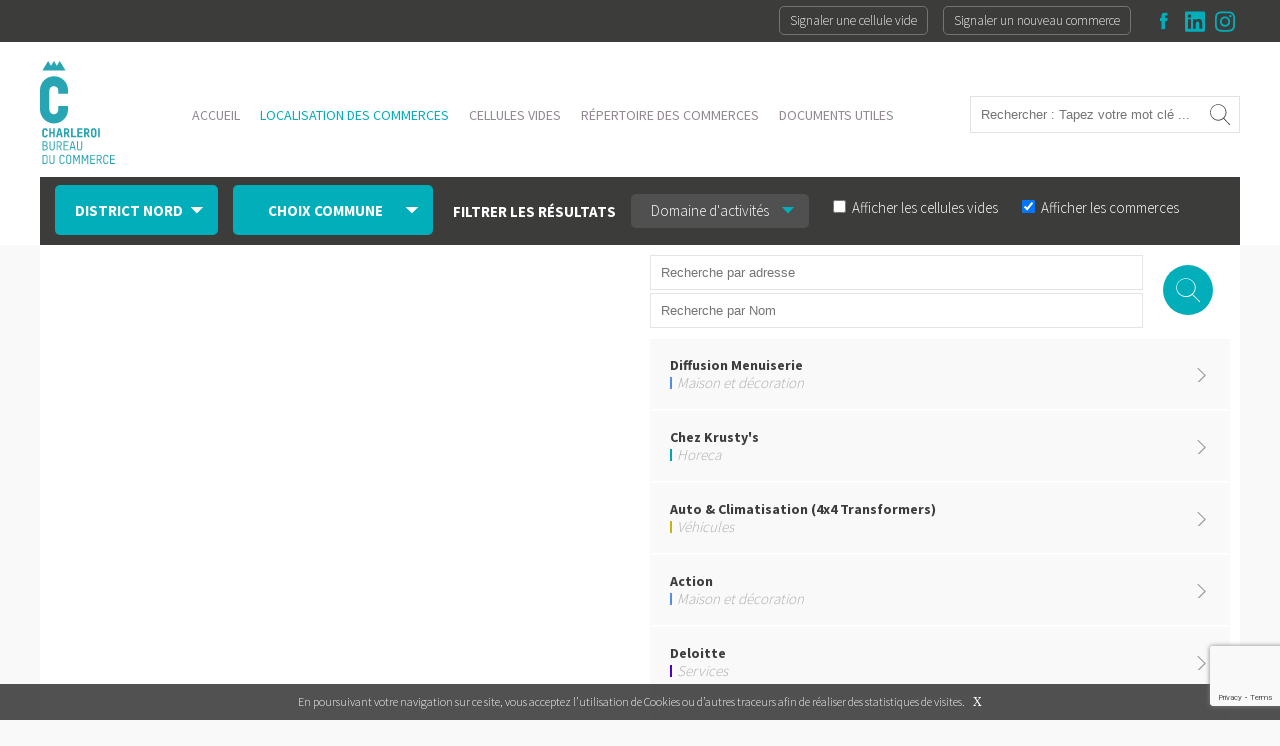

--- FILE ---
content_type: text/html; charset=UTF-8
request_url: https://www.charleroicommerce.be/localisation-commerce-charleroi-cellules-et-commerces.html?district_id=1&ville=0
body_size: 74467
content:
<!doctype html>
<html lang="fr">
<head>
    <meta charset="utf-8">
    <title>Charleroi commerce </title>
    <meta name="description" content="Retrouvez la localisation des commerces de Charleroi. Accédez à l'ensemble des commerces de votre territoire et de votre district">
    <meta name="viewport" content="width=device-width, initial-scale=1.0, maximum-scale=1.0">
        <link rel="icon" type="image/png" href="images/logo-fav.png" />
    <link href='https://fonts.googleapis.com/css?family=Source+Sans+Pro:300,400,700' rel='stylesheet' type='text/css'>
	<!--<link href="//db.onlinewebfonts.com/c/4d6aeef29c4c70c6227ad86b5371f8e9?family=T-Star" rel="stylesheet" type="text/css"/>-->
	<link rel="stylesheet" href="css/font/stylesheet.css">
    <link rel="stylesheet" href="css/desktop.css">
    <link rel="stylesheet" href="css/tablette.css">
    <link rel="stylesheet" href="css/smartphone.css">
    <link rel="stylesheet" href="css/color.css">
    <link href='https://fonts.googleapis.com/css?family=Source+Sans+Pro:300,400,700' rel='stylesheet' type='text/css'>
    <script type="text/javascript" src="js/jquery.js"></script>
    <link rel="stylesheet" href="scripts/leaflet/leaflet.css" />
<link href="https://fonts.googleapis.com/icon?family=Material+Icons" rel="stylesheet">
<link href="scripts/leaflet/leaflet.icon-material.css" rel="stylesheet">
    <script async src='https://www.googletagmanager.com/gtag/js?id=G-T9PLYMYRF4'></script>
    <script>
    window.dataLayer = window.dataLayer || [];
    function gtag(){dataLayer.push(arguments);} gtag('js', new Date()); gtag('config', 'G-T9PLYMYRF4');
    </script>
    <script src="https://www.google.com/recaptcha/api.js?render=6LehTAcaAAAAACxZdCDvFnp9VK1RoLGXVH9rGYav"></script>
</head>
<body>
    <body>
        <div id="header">
            <div class="top">
                <div class="container">
					<a href="https://www.instagram.com/charleroicommerce/" class="header_icone" target="_blank" title="Instagram - Bureau du commerce - Charleroi"><img src="images/header_top_instagram_icone.svg" alt="Instagram - Bureau du commerce - Charleroi" style="width:20px;"></a>
					<a href="https://www.linkedin.com/company/bureauducommercecharleroi/" class="header_icone" target="_blank" title="Linkedin - Bureau du commerce - Charleroi"><img src="images/header_top_linkedin_icone.svg" alt="Linkedin - Bureau du commerce - Charleroi" style="width:20px;"></a>
                    <a href="https://www.facebook.com/BureauDuCommerceCharleroi" class="header_icone" target="_blank" title="Facebook - Bureau du commerce - Charleroi"><img src="images/header_top_facebook_icone.jpg" alt="Facebook - Bureau du commerce - Charleroi"></a>
                    <a href="contact-charleroi-cellules-et-commerces.html" title="Signaler un nouveau commerce" class="header_cellule_disponible ">Signaler un nouveau commerce</a>
					<a href="contact-charleroi-cellules-et-commerces.html" title="Signaler une cellule ville" class="header_cellule_disponible ">Signaler une cellule vide</a>
                </div>    
            </div>
            <div class="content content">
				<div class="container d-flex justify-content-between align-items-center h-100">
                    <a href="https://www.charleroicommerce.be/" class="logo" title="Bureau du commerce - Charleroi"><img src="images/logo_home.svg" alt="Bureau du commerce - Charleroi"></a>
                    <div id="menu">
	<ul>
		<li ><a href="index.html" title="ACCUEIl">ACCUEIL</a></li>
		<li class='active'><a href="localisation-commerce-charleroi-cellules-et-commerces.html" title="LOCALISATION DES COMMERCES">LOCALISATION DES COMMERCES</a></li>
		<li ><a href="cellules-vides-charleroi-cellules-et-commerces.html" title="CELLULES DISPONIBLES">CELLULES VIDES</a></li>
		<li ><a href="repertoire-commerces-charleroi-cellules-et-commerces.html" title="RÉPERTOIRE DES COMMERCES">RÉPERTOIRE DES COMMERCES</a></li>
		<li ><a href="projet-partenaires-charleroi-cellules-et-commerces.html" title="LE PROJET ET SES PARTENAIRES">DOCUMENTS UTILES</a></li>

	</ul>
</div>    
<div id="menu_responsive">
    <a href="" title="Menu" class="mobile"><span style="margin-right:60px;">MENU</span></a>
    <div class="sous_menu"><ul>
        <li ><a href="index.html" title="ACCUEIl">ACCUEIL</a></li>
        <li class='active'><a href="localisation-commerce-charleroi-cellules-et-commerces.html" title="LOCALISATION DES COMMERCES">LOCALISATION DES COMMERCES</a></li>
        <li ><a href="cellules-vides-charleroi-cellules-et-commerces.html" title="CELLULES DISPONIBLES">CELLULES VIDES</a></li>
        <li ><a href="repertoire-commerces-charleroi-cellules-et-commerces.html" title="RÉPERTOIRE DES COMMERCES">RÉPERTOIRE DES COMMERCES</a></li>
        <li ><a href="projet-partenaires-charleroi-cellules-et-commerces.html" title="LE PROJET ET SES PARTENAIRES">DOCUMENTS UTILES</a></li>
    </ul></div>  
</div>
        					<form action="recherche.html" method="POST" class="d-flex flex-row align-items-center">
						<input type="text" placeholder="Rechercher : Tapez votre mot clé ..." name="keyword" id="keyword" value="" placeholder="Renseignez vos mots clés">
						<input type="submit" value="">
					</form>
                </div>
            </div>
        </div>
        <div id="localisation"><form action="localisation-commerce-charleroi-cellules-et-commerces.html" method="post" name="form_search" id="form_search">
    <div class="haut">
        <div class="container">
            <div class="haut_content">
				<!-- DISTRICT -->
								<div class="haut_deroulant district">
					<a href="#div_filter_district" class="slide_link_2" title="District Nord">District Nord</a>

					<ul id="div_filter_district" class="ul_filter ul_filter_district">
						<!--<li><a href="localisation-commerce-charleroi-cellules-et-commerces.html?district_id=0" title="Tous les districts">Tous les districts</a></li>-->
														<li class='active'>
								<a href="localisation-commerce-charleroi-cellules-et-commerces.html?district_id=1" title="District Nord">District Nord </a>
							</li>
												<li >
								<a href="localisation-commerce-charleroi-cellules-et-commerces.html?district_id=2" title="District Ouest">District Ouest </a>
							</li>
												<li >
								<a href="localisation-commerce-charleroi-cellules-et-commerces.html?district_id=3" title="District Centre">District Centre </a>
							</li>
												<li >
								<a href="localisation-commerce-charleroi-cellules-et-commerces.html?district_id=4" title="District Est">District Est </a>
							</li>
												<li >
								<a href="localisation-commerce-charleroi-cellules-et-commerces.html?district_id=5" title="District Sud">District Sud </a>
							</li>
					</ul>
				</div>
				<!-- VILLE -->
								<div class="haut_deroulant district ville">
					<a href="#div_filter_ville" class="slide_link_3" title="Choix Commune">Choix Commune</a>

					<ul id="div_filter_ville" class="ul_filter ul_filter_district ul_filter_ville">
						<li>
							<a href="localisation-commerce-charleroi-cellules-et-commerces.html?district_id=1&ville=0" title="Toutes les communes">Toutes les communes</a></li>
														<li >
								<a href="localisation-commerce-charleroi-cellules-et-commerces.html?district_id=1&ville=Gosselies" title="Gosselies">Gosselies </a>
							</li>
												<li >
								<a href="localisation-commerce-charleroi-cellules-et-commerces.html?district_id=1&ville=Jumet" title="Jumet">Jumet </a>
							</li>
												<li >
								<a href="localisation-commerce-charleroi-cellules-et-commerces.html?district_id=1&ville=Ransart" title="Ransart">Ransart </a>
							</li>
					</ul>
				</div>
								<div class="filter_link"><a href="#div_filters" title="FILTRER LES RÉSULTATS" class="slide_link">FILTRER LES RÉSULTATS</a></div>
                <div class="haut_titre">FILTRER LES RÉSULTATS</div>
                <div id="div_filters" class="haut_filters d-flex align-items-center">
                    <div class="haut_deroulant">
                        <a href="#div_filter_domaine" class="slide_link" title="Domaine d'activités">Domaine d'activités</a>
                        <ul id="div_filter_domaine" class="ul_filter">
                        <li><a href="localisation-commerce-charleroi-cellules-et-commerces.html?district_id=1&ville=0&localisation_cellule=0&localisation_commerce=1&localisation_adresse=&localisation_nom=" title="Domaine d'activités">Domaine d'activités</a></li>
                                                    <li ><a href="localisation-commerce-charleroi-cellules-et-commerces.html?domaine_id=2&district_id=1&ville=0&localisation_cellule=0&localisation_commerce=1&localisation_adresse=&localisation_nom=" title="Alimentation">Alimentation</a></li>
                                                    <li ><a href="localisation-commerce-charleroi-cellules-et-commerces.html?domaine_id=4&district_id=1&ville=0&localisation_cellule=0&localisation_commerce=1&localisation_adresse=&localisation_nom=" title="Divers - Loisirs">Divers - Loisirs</a></li>
                                                    <li ><a href="localisation-commerce-charleroi-cellules-et-commerces.html?domaine_id=1&district_id=1&ville=0&localisation_cellule=0&localisation_commerce=1&localisation_adresse=&localisation_nom=" title="Horeca">Horeca</a></li>
                                                    <li ><a href="localisation-commerce-charleroi-cellules-et-commerces.html?domaine_id=8&district_id=1&ville=0&localisation_cellule=0&localisation_commerce=1&localisation_adresse=&localisation_nom=" title="Maison et d&eacute;coration">Maison et d&eacute;coration</a></li>
                                                    <li ><a href="localisation-commerce-charleroi-cellules-et-commerces.html?domaine_id=6&district_id=1&ville=0&localisation_cellule=0&localisation_commerce=1&localisation_adresse=&localisation_nom=" title="Mode">Mode</a></li>
                                                    <li ><a href="localisation-commerce-charleroi-cellules-et-commerces.html?domaine_id=3&district_id=1&ville=0&localisation_cellule=0&localisation_commerce=1&localisation_adresse=&localisation_nom=" title="Sant&eacute; - Beaut&eacute; - Bien-&ecirc;tre">Sant&eacute; - Beaut&eacute; - Bien-&ecirc;tre</a></li>
                                                    <li ><a href="localisation-commerce-charleroi-cellules-et-commerces.html?domaine_id=5&district_id=1&ville=0&localisation_cellule=0&localisation_commerce=1&localisation_adresse=&localisation_nom=" title="Services">Services</a></li>
                                                    <li ><a href="localisation-commerce-charleroi-cellules-et-commerces.html?domaine_id=7&district_id=1&ville=0&localisation_cellule=0&localisation_commerce=1&localisation_adresse=&localisation_nom=" title="V&eacute;hicules">V&eacute;hicules</a></li>
                        </ul>
                    </div>
                                        <div class="haut_check"><input type="checkbox" value="1" name="chck_localisation_cellule" id="chck_localisation_cellule"  class="check_filter" data_input="localisation_cellule"><label for="chck_localisation_cellule"> Afficher les cellules vides</label></div>
                    <div class="haut_check"><input type="checkbox" value="1" name="chck_localisation_commerce" id="chck_localisation_commerce" checked='checked' class="check_filter" data_input="localisation_commerce"><label for="chck_localisation_commerce"> Afficher les commerces</label></div>
                    <div class="cb"></div>
                </div>
                <div class="cb"></div>
            </div>
        </div>
    </div>
    <div class="cb"></div>
    <div class="container">
        <div class="content">
            <div class="content_left">
                <div id="search_mobile" class="content_right_haut">
                    <div class="content_right_haut_champs">
                        <input type="text" placeholder="Recherche par adresse" value="" name="localisation_adresse" id="localisation_adresse" class="champ">
                        <input type="text" placeholder="Recherche par Nom" value="" name="localisation_nom" id="localisation_nom" class="champ">
                    </div>
                    <button class="content_right_haut_btn"></button>
                    <div class="cb"></div>
                </div>
                <div class="carte">
                    <div id="map-google"></div>
                </div>
                <!-- <div class="carte_filtres">
                    <span class="font_black gras">Afficher</span>
                    <input type="checkbox" id="localize_pi" name="localize_pi" value="2" class='localize_point_interet'> <label for="localize_pi">Points d'intérêts</label>
                    <input type="checkbox" id="localize_parking" name="localize_parking" value="1" class='localize_point_interet'> <label for="localize_parking">Parking</label>
                </div> -->
            </div>
            <div class="content_right">
                <div id="search_desktop" class="content_right_haut">
                    <div class="content_right_haut_champs">
                        <input type="text" placeholder="Recherche par adresse" value="" name="localisation_adresse" id="localisation_adresse" class="champ">
                        <input type="text" placeholder="Recherche par Nom" value="" name="localisation_nom" id="localisation_nom" class="champ">
                    </div>
                    <button class="content_right_haut_btn"></button>
                </div>
                <div class="drelative"><div id="commerce_sliders" class="content_right_liste">
                                    <div class="liste_bloc">
                        <!--<a href="diffusion-menuiserie-commerce-1814.html" title="Diffusion Menuiserie" class="bloc_left"><img src="timthumb.php?src=uploads/images/commerce/commerce_1_1814_1723829054.jpg&h=59&q=100" alt="Diffusion Menuiserie"></a>-->
                        <div class="bloc_right">
                            <a href="diffusion-menuiserie-commerce-1814.html" title="Diffusion Menuiserie" class="bloc_titre">Diffusion Menuiserie</a>
                            <a href="diffusion-menuiserie-commerce-1814.html" title="Diffusion Menuiserie" class="domaine" style="border-left: 2px solid #578ce6;">Maison et d&eacute;coration</a>
                        </div>
                        <div class="cb"></div>
                    </div>
                                    <div class="liste_bloc">
                        <!--<a href="chez-krusty-s-commerce-4359.html" title="Chez Krusty&#039;s" class="bloc_left"><img src="images/liste_commerce_min.jpg" alt="Chez Krusty&#039;s"></a>-->
                        <div class="bloc_right">
                            <a href="chez-krusty-s-commerce-4359.html" title="Chez Krusty&#039;s" class="bloc_titre">Chez Krusty&#039;s</a>
                            <a href="chez-krusty-s-commerce-4359.html" title="Chez Krusty&#039;s" class="domaine" style="border-left: 2px solid #00a8ae;">Horeca</a>
                        </div>
                        <div class="cb"></div>
                    </div>
                                    <div class="liste_bloc">
                        <!--<a href="auto-climatisation-4x4-transformers-commerce-1868.html" title="Auto &amp; Climatisation (4x4 Transformers)" class="bloc_left"><img src="timthumb.php?src=uploads/images/commerce/commerce_1_1868_1723831597.jpg&h=59&q=100" alt="Auto &amp; Climatisation (4x4 Transformers)"></a>-->
                        <div class="bloc_right">
                            <a href="auto-climatisation-4x4-transformers-commerce-1868.html" title="Auto &amp; Climatisation (4x4 Transformers)" class="bloc_titre">Auto &amp; Climatisation (4x4 Transformers)</a>
                            <a href="auto-climatisation-4x4-transformers-commerce-1868.html" title="Auto &amp; Climatisation (4x4 Transformers)" class="domaine" style="border-left: 2px solid #c4b512;">V&eacute;hicules</a>
                        </div>
                        <div class="cb"></div>
                    </div>
                                    <div class="liste_bloc">
                        <!--<a href="action-commerce-1822.html" title="Action" class="bloc_left"><img src="timthumb.php?src=uploads/images/commerce/commerce_1_1822_1723826994.jpg&h=59&q=100" alt="Action"></a>-->
                        <div class="bloc_right">
                            <a href="action-commerce-1822.html" title="Action" class="bloc_titre">Action</a>
                            <a href="action-commerce-1822.html" title="Action" class="domaine" style="border-left: 2px solid #578ce6;">Maison et d&eacute;coration</a>
                        </div>
                        <div class="cb"></div>
                    </div>
                                    <div class="liste_bloc">
                        <!--<a href="deloitte-commerce-1865.html" title="Deloitte" class="bloc_left"><img src="timthumb.php?src=uploads/images/commerce/commerce_1_1865_1723829552.jpg&w=89&q=100" alt="Deloitte"></a>-->
                        <div class="bloc_right">
                            <a href="deloitte-commerce-1865.html" title="Deloitte" class="bloc_titre">Deloitte</a>
                            <a href="deloitte-commerce-1865.html" title="Deloitte" class="domaine" style="border-left: 2px solid #5000c7;">Services</a>
                        </div>
                        <div class="cb"></div>
                    </div>
                                    <div class="liste_bloc">
                        <!--<a href="le-deal-immobilier-commerce-2158.html" title="Le deal Immobilier" class="bloc_left"><img src="timthumb.php?src=uploads/images/commerce/commerce_1_2158_1723827916.jpg&w=89&q=100" alt="Le deal Immobilier"></a>-->
                        <div class="bloc_right">
                            <a href="le-deal-immobilier-commerce-2158.html" title="Le deal Immobilier" class="bloc_titre">Le deal Immobilier</a>
                            <a href="le-deal-immobilier-commerce-2158.html" title="Le deal Immobilier" class="domaine" style="border-left: 2px solid #5000c7;">Services</a>
                        </div>
                        <div class="cb"></div>
                    </div>
                                    <div class="liste_bloc">
                        <!--<a href="salle-de-l-esperance-commerce-4286.html" title="Salle de l&#039;esp&eacute;rance" class="bloc_left"><img src="timthumb.php?src=uploads/images/commerce/commerce_1_4286_1732028167.jpg&h=59&q=100" alt="Salle de l&#039;esp&eacute;rance"></a>-->
                        <div class="bloc_right">
                            <a href="salle-de-l-esperance-commerce-4286.html" title="Salle de l&#039;esp&eacute;rance" class="bloc_titre">Salle de l&#039;esp&eacute;rance</a>
                            <a href="salle-de-l-esperance-commerce-4286.html" title="Salle de l&#039;esp&eacute;rance" class="domaine" style="border-left: 2px solid #ffceff;">Divers - Loisirs</a>
                        </div>
                        <div class="cb"></div>
                    </div>
                                    <div class="liste_bloc">
                        <!--<a href="fleurs-marie-therese-commerce-1893.html" title="Fleurs Marie-Th&eacute;r&egrave;se" class="bloc_left"><img src="timthumb.php?src=uploads/images/commerce/commerce_1_1893_1723830595.jpg&w=89&q=100" alt="Fleurs Marie-Th&eacute;r&egrave;se"></a>-->
                        <div class="bloc_right">
                            <a href="fleurs-marie-therese-commerce-1893.html" title="Fleurs Marie-Th&eacute;r&egrave;se" class="bloc_titre">Fleurs Marie-Th&eacute;r&egrave;se</a>
                            <a href="fleurs-marie-therese-commerce-1893.html" title="Fleurs Marie-Th&eacute;r&egrave;se" class="domaine" style="border-left: 2px solid #578ce6;">Maison et d&eacute;coration</a>
                        </div>
                        <div class="cb"></div>
                    </div>
                                    <div class="liste_bloc">
                        <!--<a href="bilal-shop-commerce-2494.html" title="Bilal Shop" class="bloc_left"><img src="timthumb.php?src=uploads/images/commerce/commerce_1_2494_1723833055.jpg&h=59&q=100" alt="Bilal Shop"></a>-->
                        <div class="bloc_right">
                            <a href="bilal-shop-commerce-2494.html" title="Bilal Shop" class="bloc_titre">Bilal Shop</a>
                            <a href="bilal-shop-commerce-2494.html" title="Bilal Shop" class="domaine" style="border-left: 2px solid #ffceff;">Divers - Loisirs</a>
                        </div>
                        <div class="cb"></div>
                    </div>
                                    <div class="liste_bloc">
                        <!--<a href="audi-le-centre-automobile-commerce-1887.html" title="Audi - Le Centre Automobile" class="bloc_left"><img src="timthumb.php?src=uploads/images/commerce/commerce_1_1887_1723822670.jpg&w=89&q=100" alt="Audi - Le Centre Automobile"></a>-->
                        <div class="bloc_right">
                            <a href="audi-le-centre-automobile-commerce-1887.html" title="Audi - Le Centre Automobile" class="bloc_titre">Audi - Le Centre Automobile</a>
                            <a href="audi-le-centre-automobile-commerce-1887.html" title="Audi - Le Centre Automobile" class="domaine" style="border-left: 2px solid #c4b512;">V&eacute;hicules</a>
                        </div>
                        <div class="cb"></div>
                    </div>
                                    <div class="liste_bloc">
                        <!--<a href="optic-wery-commerce-2283.html" title="Optic W&eacute;ry" class="bloc_left"><img src="timthumb.php?src=uploads/images/commerce/commerce_1_2283_1723832669.jpg&h=59&q=100" alt="Optic W&eacute;ry"></a>-->
                        <div class="bloc_right">
                            <a href="optic-wery-commerce-2283.html" title="Optic W&eacute;ry" class="bloc_titre">Optic W&eacute;ry</a>
                            <a href="optic-wery-commerce-2283.html" title="Optic W&eacute;ry" class="domaine" style="border-left: 2px solid #77dbb8;">Sant&eacute; - Beaut&eacute; - Bien-&ecirc;tre</a>
                        </div>
                        <div class="cb"></div>
                    </div>
                                    <div class="liste_bloc">
                        <!--<a href="pharmacie-du-tailleny-commerce-2492.html" title="Pharmacie du Tailleny" class="bloc_left"><img src="timthumb.php?src=uploads/images/commerce/commerce_1_2492_1729850721.jpg&h=59&q=100" alt="Pharmacie du Tailleny"></a>-->
                        <div class="bloc_right">
                            <a href="pharmacie-du-tailleny-commerce-2492.html" title="Pharmacie du Tailleny" class="bloc_titre">Pharmacie du Tailleny</a>
                            <a href="pharmacie-du-tailleny-commerce-2492.html" title="Pharmacie du Tailleny" class="domaine" style="border-left: 2px solid #77dbb8;">Sant&eacute; - Beaut&eacute; - Bien-&ecirc;tre</a>
                        </div>
                        <div class="cb"></div>
                    </div>
                                    <div class="liste_bloc">
                        <!--<a href="bruyerre-commerce-1957.html" title="Bruyerre" class="bloc_left"><img src="timthumb.php?src=uploads/images/commerce/commerce_1_1957_1723827440.jpg&w=89&q=100" alt="Bruyerre"></a>-->
                        <div class="bloc_right">
                            <a href="bruyerre-commerce-1957.html" title="Bruyerre" class="bloc_titre">Bruyerre</a>
                            <a href="bruyerre-commerce-1957.html" title="Bruyerre" class="domaine" style="border-left: 2px solid #ffc738;">Alimentation</a>
                        </div>
                        <div class="cb"></div>
                    </div>
                                    <div class="liste_bloc">
                        <!--<a href="la-carpe-d-or-commerce-4428.html" title="La Carpe d&#039;Or" class="bloc_left"><img src="images/liste_commerce_min.jpg" alt="La Carpe d&#039;Or"></a>-->
                        <div class="bloc_right">
                            <a href="la-carpe-d-or-commerce-4428.html" title="La Carpe d&#039;Or" class="bloc_titre">La Carpe d&#039;Or</a>
                            <a href="la-carpe-d-or-commerce-4428.html" title="La Carpe d&#039;Or" class="domaine" style="border-left: 2px solid #ffceff;">Divers - Loisirs</a>
                        </div>
                        <div class="cb"></div>
                    </div>
                                    <div class="liste_bloc">
                        <!--<a href="pompes-funebres-liegeois-commerce-2481.html" title="Pompes fun&egrave;bres Li&eacute;geois" class="bloc_left"><img src="timthumb.php?src=uploads/images/commerce/commerce_1_2481_1723827826.jpg&h=59&q=100" alt="Pompes fun&egrave;bres Li&eacute;geois"></a>-->
                        <div class="bloc_right">
                            <a href="pompes-funebres-liegeois-commerce-2481.html" title="Pompes fun&egrave;bres Li&eacute;geois" class="bloc_titre">Pompes fun&egrave;bres Li&eacute;geois</a>
                            <a href="pompes-funebres-liegeois-commerce-2481.html" title="Pompes fun&egrave;bres Li&eacute;geois" class="domaine" style="border-left: 2px solid #5000c7;">Services</a>
                        </div>
                        <div class="cb"></div>
                    </div>
                                    <div class="liste_bloc">
                        <!--<a href="ab-motor-commerce-1966.html" title="AB Motor" class="bloc_left"><img src="timthumb.php?src=uploads/images/commerce/commerce_1_1966_1723828321.jpg&w=89&q=100" alt="AB Motor"></a>-->
                        <div class="bloc_right">
                            <a href="ab-motor-commerce-1966.html" title="AB Motor" class="bloc_titre">AB Motor</a>
                            <a href="ab-motor-commerce-1966.html" title="AB Motor" class="domaine" style="border-left: 2px solid #c4b512;">V&eacute;hicules</a>
                        </div>
                        <div class="cb"></div>
                    </div>
                                    <div class="liste_bloc">
                        <!--<a href="salon-de-coiffure-enour-commerce-1990.html" title="salon de coiffure E.Nour" class="bloc_left"><img src="timthumb.php?src=uploads/images/commerce/commerce_1_1990_1723823141.jpg&h=59&q=100" alt="salon de coiffure E.Nour"></a>-->
                        <div class="bloc_right">
                            <a href="salon-de-coiffure-enour-commerce-1990.html" title="salon de coiffure E.Nour" class="bloc_titre">salon de coiffure E.Nour</a>
                            <a href="salon-de-coiffure-enour-commerce-1990.html" title="salon de coiffure E.Nour" class="domaine" style="border-left: 2px solid #77dbb8;">Sant&eacute; - Beaut&eacute; - Bien-&ecirc;tre</a>
                        </div>
                        <div class="cb"></div>
                    </div>
                                    <div class="liste_bloc">
                        <!--<a href="ganita-61-commerce-4444.html" title="Ganita 61" class="bloc_left"><img src="images/liste_commerce_min.jpg" alt="Ganita 61"></a>-->
                        <div class="bloc_right">
                            <a href="ganita-61-commerce-4444.html" title="Ganita 61" class="bloc_titre">Ganita 61</a>
                            <a href="ganita-61-commerce-4444.html" title="Ganita 61" class="domaine" style="border-left: 2px solid #00a8ae;">Horeca</a>
                        </div>
                        <div class="cb"></div>
                    </div>
                                    <div class="liste_bloc">
                        <!--<a href="vap-n-cloud-commerce-2307.html" title="Vap&#039;n Cloud" class="bloc_left"><img src="timthumb.php?src=uploads/images/commerce/commerce_1_2307_1723825534.jpg&h=59&q=100" alt="Vap&#039;n Cloud"></a>-->
                        <div class="bloc_right">
                            <a href="vap-n-cloud-commerce-2307.html" title="Vap&#039;n Cloud" class="bloc_titre">Vap&#039;n Cloud</a>
                            <a href="vap-n-cloud-commerce-2307.html" title="Vap&#039;n Cloud" class="domaine" style="border-left: 2px solid #ffceff;">Divers - Loisirs</a>
                        </div>
                        <div class="cb"></div>
                    </div>
                                    <div class="liste_bloc">
                        <!--<a href="passion-sucree-commerce-4099.html" title="Passion sucr&eacute;e" class="bloc_left"><img src="timthumb.php?src=uploads/images/commerce/commerce_1_4099_1720008337.jpg&h=59&q=100" alt="Passion sucr&eacute;e"></a>-->
                        <div class="bloc_right">
                            <a href="passion-sucree-commerce-4099.html" title="Passion sucr&eacute;e" class="bloc_titre">Passion sucr&eacute;e</a>
                            <a href="passion-sucree-commerce-4099.html" title="Passion sucr&eacute;e" class="domaine" style="border-left: 2px solid #ffc738;">Alimentation</a>
                        </div>
                        <div class="cb"></div>
                    </div>
                                    <div class="liste_bloc">
                        <!--<a href="expresse-commerce-1915.html" title="Express&eacute;" class="bloc_left"><img src="timthumb.php?src=uploads/images/commerce/commerce_1_1915_1723824003.jpg&h=59&q=100" alt="Express&eacute;"></a>-->
                        <div class="bloc_right">
                            <a href="expresse-commerce-1915.html" title="Express&eacute;" class="bloc_titre">Express&eacute;</a>
                            <a href="expresse-commerce-1915.html" title="Express&eacute;" class="domaine" style="border-left: 2px solid #00a8ae;">Horeca</a>
                        </div>
                        <div class="cb"></div>
                    </div>
                                    <div class="liste_bloc">
                        <!--<a href="cosedi-mutualite-liberale-asbl-commerce-1926.html" title="Cosedi Mutualit&eacute; Lib&eacute;rale asbl" class="bloc_left"><img src="timthumb.php?src=uploads/images/commerce/commerce_1_1926_1723823588.jpg&h=59&q=100" alt="Cosedi Mutualit&eacute; Lib&eacute;rale asbl"></a>-->
                        <div class="bloc_right">
                            <a href="cosedi-mutualite-liberale-asbl-commerce-1926.html" title="Cosedi Mutualit&eacute; Lib&eacute;rale asbl" class="bloc_titre">Cosedi Mutualit&eacute; Lib&eacute;rale asbl</a>
                            <a href="cosedi-mutualite-liberale-asbl-commerce-1926.html" title="Cosedi Mutualit&eacute; Lib&eacute;rale asbl" class="domaine" style="border-left: 2px solid #5000c7;">Services</a>
                        </div>
                        <div class="cb"></div>
                    </div>
                                    <div class="liste_bloc">
                        <!--<a href="century-21-commerce-4561.html" title="Century 21" class="bloc_left"><img src="timthumb.php?src=uploads/images/commerce/commerce_1_4561_1746451838.png&h=59&q=100" alt="Century 21"></a>-->
                        <div class="bloc_right">
                            <a href="century-21-commerce-4561.html" title="Century 21" class="bloc_titre">Century 21</a>
                            <a href="century-21-commerce-4561.html" title="Century 21" class="domaine" style="border-left: 2px solid #5000c7;">Services</a>
                        </div>
                        <div class="cb"></div>
                    </div>
                                    <div class="liste_bloc">
                        <!--<a href="chez-ben-s-snack-commerce-4070.html" title="Chez Ben&#039;s Snack " class="bloc_left"><img src="timthumb.php?src=uploads/images/commerce/commerce_1_4070_1744373109.jpg&h=59&q=100" alt="Chez Ben&#039;s Snack "></a>-->
                        <div class="bloc_right">
                            <a href="chez-ben-s-snack-commerce-4070.html" title="Chez Ben&#039;s Snack " class="bloc_titre">Chez Ben&#039;s Snack </a>
                            <a href="chez-ben-s-snack-commerce-4070.html" title="Chez Ben&#039;s Snack " class="domaine" style="border-left: 2px solid #00a8ae;">Horeca</a>
                        </div>
                        <div class="cb"></div>
                    </div>
                                    <div class="liste_bloc">
                        <!--<a href="lm-photo-one-commerce-4315.html" title="L&amp;M Photo One" class="bloc_left"><img src="timthumb.php?src=uploads/images/commerce/commerce_1_4315_1749025472.jpg&w=89&q=100" alt="L&amp;M Photo One"></a>-->
                        <div class="bloc_right">
                            <a href="lm-photo-one-commerce-4315.html" title="L&amp;M Photo One" class="bloc_titre">L&amp;M Photo One</a>
                            <a href="lm-photo-one-commerce-4315.html" title="L&amp;M Photo One" class="domaine" style="border-left: 2px solid #ffceff;">Divers - Loisirs</a>
                        </div>
                        <div class="cb"></div>
                    </div>
                                    <div class="liste_bloc">
                        <!--<a href="librairie-de-la-place-commerce-4448.html" title="Librairie de la Place" class="bloc_left"><img src="images/liste_commerce_min.jpg" alt="Librairie de la Place"></a>-->
                        <div class="bloc_right">
                            <a href="librairie-de-la-place-commerce-4448.html" title="Librairie de la Place" class="bloc_titre">Librairie de la Place</a>
                            <a href="librairie-de-la-place-commerce-4448.html" title="Librairie de la Place" class="domaine" style="border-left: 2px solid #ffceff;">Divers - Loisirs</a>
                        </div>
                        <div class="cb"></div>
                    </div>
                                    <div class="liste_bloc">
                        <!--<a href="media-store-commerce-4431.html" title="Media Store" class="bloc_left"><img src="images/liste_commerce_min.jpg" alt="Media Store"></a>-->
                        <div class="bloc_right">
                            <a href="media-store-commerce-4431.html" title="Media Store" class="bloc_titre">Media Store</a>
                            <a href="media-store-commerce-4431.html" title="Media Store" class="domaine" style="border-left: 2px solid #ffceff;">Divers - Loisirs</a>
                        </div>
                        <div class="cb"></div>
                    </div>
                                    <div class="liste_bloc">
                        <!--<a href="lavoir-de-jumet-commerce-2305.html" title="Lavoir de Jumet" class="bloc_left"><img src="timthumb.php?src=uploads/images/commerce/commerce_1_2305_1723830123.jpg&h=59&q=100" alt="Lavoir de Jumet"></a>-->
                        <div class="bloc_right">
                            <a href="lavoir-de-jumet-commerce-2305.html" title="Lavoir de Jumet" class="bloc_titre">Lavoir de Jumet</a>
                            <a href="lavoir-de-jumet-commerce-2305.html" title="Lavoir de Jumet" class="domaine" style="border-left: 2px solid #5000c7;">Services</a>
                        </div>
                        <div class="cb"></div>
                    </div>
                                    <div class="liste_bloc">
                        <!--<a href="la-frite-doree-commerce-2060.html" title="La Frite Dor&eacute;e" class="bloc_left"><img src="timthumb.php?src=uploads/images/commerce/commerce_3_2060_1751532511.jpg&w=89&q=100" alt="La Frite Dor&eacute;e"></a>-->
                        <div class="bloc_right">
                            <a href="la-frite-doree-commerce-2060.html" title="La Frite Dor&eacute;e" class="bloc_titre">La Frite Dor&eacute;e</a>
                            <a href="la-frite-doree-commerce-2060.html" title="La Frite Dor&eacute;e" class="domaine" style="border-left: 2px solid #00a8ae;">Horeca</a>
                        </div>
                        <div class="cb"></div>
                    </div>
                                    <div class="liste_bloc">
                        <!--<a href="il-trulletto-commerce-2432.html" title="Il Trulletto" class="bloc_left"><img src="timthumb.php?src=uploads/images/commerce/commerce_1_2432_1723832130.jpg&h=59&q=100" alt="Il Trulletto"></a>-->
                        <div class="bloc_right">
                            <a href="il-trulletto-commerce-2432.html" title="Il Trulletto" class="bloc_titre">Il Trulletto</a>
                            <a href="il-trulletto-commerce-2432.html" title="Il Trulletto" class="domaine" style="border-left: 2px solid #00a8ae;">Horeca</a>
                        </div>
                        <div class="cb"></div>
                    </div>
                                    <div class="liste_bloc">
                        <!--<a href="oli-son-tattoo-studio-commerce-2068.html" title="Oli &amp; Son Tattoo Studio" class="bloc_left"><img src="timthumb.php?src=uploads/images/commerce/commerce_1_2068_1723823126.jpg&w=89&q=100" alt="Oli &amp; Son Tattoo Studio"></a>-->
                        <div class="bloc_right">
                            <a href="oli-son-tattoo-studio-commerce-2068.html" title="Oli &amp; Son Tattoo Studio" class="bloc_titre">Oli &amp; Son Tattoo Studio</a>
                            <a href="oli-son-tattoo-studio-commerce-2068.html" title="Oli &amp; Son Tattoo Studio" class="domaine" style="border-left: 2px solid #77dbb8;">Sant&eacute; - Beaut&eacute; - Bien-&ecirc;tre</a>
                        </div>
                        <div class="cb"></div>
                    </div>
                                    <div class="liste_bloc">
                        <!--<a href="restaurant-snack-le-domino-commerce-2224.html" title="Restaurant Snack le Domino" class="bloc_left"><img src="timthumb.php?src=uploads/images/commerce/commerce_1_2224_1723832294.jpg&h=59&q=100" alt="Restaurant Snack le Domino"></a>-->
                        <div class="bloc_right">
                            <a href="restaurant-snack-le-domino-commerce-2224.html" title="Restaurant Snack le Domino" class="bloc_titre">Restaurant Snack le Domino</a>
                            <a href="restaurant-snack-le-domino-commerce-2224.html" title="Restaurant Snack le Domino" class="domaine" style="border-left: 2px solid #00a8ae;">Horeca</a>
                        </div>
                        <div class="cb"></div>
                    </div>
                                    <div class="liste_bloc">
                        <!--<a href="tabac-shop-commerce-1929.html" title="Tabac Shop" class="bloc_left"><img src="timthumb.php?src=uploads/images/commerce/commerce_1_1929_1723823031.jpg&h=59&q=100" alt="Tabac Shop"></a>-->
                        <div class="bloc_right">
                            <a href="tabac-shop-commerce-1929.html" title="Tabac Shop" class="bloc_titre">Tabac Shop</a>
                            <a href="tabac-shop-commerce-1929.html" title="Tabac Shop" class="domaine" style="border-left: 2px solid #ffc738;">Alimentation</a>
                        </div>
                        <div class="cb"></div>
                    </div>
                                    <div class="liste_bloc">
                        <!--<a href="sun-7-commerce-2436.html" title="Sun 7" class="bloc_left"><img src="timthumb.php?src=uploads/images/commerce/commerce_1_2436_1723830145.jpg&h=59&q=100" alt="Sun 7"></a>-->
                        <div class="bloc_right">
                            <a href="sun-7-commerce-2436.html" title="Sun 7" class="bloc_titre">Sun 7</a>
                            <a href="sun-7-commerce-2436.html" title="Sun 7" class="domaine" style="border-left: 2px solid #ffceff;">Divers - Loisirs</a>
                        </div>
                        <div class="cb"></div>
                    </div>
                                    <div class="liste_bloc">
                        <!--<a href="librairie-de-la-madeleine-commerce-2416.html" title="Librairie de la Madeleine" class="bloc_left"><img src="timthumb.php?src=uploads/images/commerce/commerce_1_2416_1723830135.jpg&w=89&q=100" alt="Librairie de la Madeleine"></a>-->
                        <div class="bloc_right">
                            <a href="librairie-de-la-madeleine-commerce-2416.html" title="Librairie de la Madeleine" class="bloc_titre">Librairie de la Madeleine</a>
                            <a href="librairie-de-la-madeleine-commerce-2416.html" title="Librairie de la Madeleine" class="domaine" style="border-left: 2px solid #ffceff;">Divers - Loisirs</a>
                        </div>
                        <div class="cb"></div>
                    </div>
                                    <div class="liste_bloc">
                        <!--<a href="l-atelier-by-max-et-sandra-commerce-3809.html" title="L&#039;Atelier by Max et Sandra" class="bloc_left"><img src="timthumb.php?src=uploads/images/commerce/commerce_1_3809_1718184002.jpg&h=59&q=100" alt="L&#039;Atelier by Max et Sandra"></a>-->
                        <div class="bloc_right">
                            <a href="l-atelier-by-max-et-sandra-commerce-3809.html" title="L&#039;Atelier by Max et Sandra" class="bloc_titre">L&#039;Atelier by Max et Sandra</a>
                            <a href="l-atelier-by-max-et-sandra-commerce-3809.html" title="L&#039;Atelier by Max et Sandra" class="domaine" style="border-left: 2px solid #ffc738;">Alimentation</a>
                        </div>
                        <div class="cb"></div>
                    </div>
                                    <div class="liste_bloc">
                        <!--<a href="au-coin-du-feu-commerce-2056.html" title="Au coin du feu" class="bloc_left"><img src="timthumb.php?src=uploads/images/commerce/commerce_1_2056_1723830899.jpg&w=89&q=100" alt="Au coin du feu"></a>-->
                        <div class="bloc_right">
                            <a href="au-coin-du-feu-commerce-2056.html" title="Au coin du feu" class="bloc_titre">Au coin du feu</a>
                            <a href="au-coin-du-feu-commerce-2056.html" title="Au coin du feu" class="domaine" style="border-left: 2px solid #578ce6;">Maison et d&eacute;coration</a>
                        </div>
                        <div class="cb"></div>
                    </div>
                                    <div class="liste_bloc">
                        <!--<a href="building-commerce-2188.html" title="Building" class="bloc_left"><img src="timthumb.php?src=uploads/images/commerce/commerce_1_2188_1723828355.jpg&h=59&q=100" alt="Building"></a>-->
                        <div class="bloc_right">
                            <a href="building-commerce-2188.html" title="Building" class="bloc_titre">Building</a>
                            <a href="building-commerce-2188.html" title="Building" class="domaine" style="border-left: 2px solid #5000c7;">Services</a>
                        </div>
                        <div class="cb"></div>
                    </div>
                                    <div class="liste_bloc">
                        <!--<a href="imapros-commerce-4523.html" title="Imapros" class="bloc_left"><img src="images/liste_commerce_min.jpg" alt="Imapros"></a>-->
                        <div class="bloc_right">
                            <a href="imapros-commerce-4523.html" title="Imapros" class="bloc_titre">Imapros</a>
                            <a href="imapros-commerce-4523.html" title="Imapros" class="domaine" style="border-left: 2px solid #5000c7;">Services</a>
                        </div>
                        <div class="cb"></div>
                    </div>
                                    <div class="liste_bloc">
                        <!--<a href="lepinne-commerce-4459.html" title="Lepinne" class="bloc_left"><img src="images/liste_commerce_min.jpg" alt="Lepinne"></a>-->
                        <div class="bloc_right">
                            <a href="lepinne-commerce-4459.html" title="Lepinne" class="bloc_titre">Lepinne</a>
                            <a href="lepinne-commerce-4459.html" title="Lepinne" class="domaine" style="border-left: 2px solid #578ce6;">Maison et d&eacute;coration</a>
                        </div>
                        <div class="cb"></div>
                    </div>
                                    <div class="liste_bloc">
                        <!--<a href="sabbe-et-cie-commerce-2057.html" title="Sabbe et cie" class="bloc_left"><img src="timthumb.php?src=uploads/images/commerce/commerce_1_2057_1723830229.jpg&w=89&q=100" alt="Sabbe et cie"></a>-->
                        <div class="bloc_right">
                            <a href="sabbe-et-cie-commerce-2057.html" title="Sabbe et cie" class="bloc_titre">Sabbe et cie</a>
                            <a href="sabbe-et-cie-commerce-2057.html" title="Sabbe et cie" class="domaine" style="border-left: 2px solid #ffc738;">Alimentation</a>
                        </div>
                        <div class="cb"></div>
                    </div>
                                    <div class="liste_bloc">
                        <!--<a href="le-coktail-des-sens-commerce-2336.html" title="Le Coktail des Sens" class="bloc_left"><img src="timthumb.php?src=uploads/images/commerce/commerce_1_2336_1723828086.jpg&h=59&q=100" alt="Le Coktail des Sens"></a>-->
                        <div class="bloc_right">
                            <a href="le-coktail-des-sens-commerce-2336.html" title="Le Coktail des Sens" class="bloc_titre">Le Coktail des Sens</a>
                            <a href="le-coktail-des-sens-commerce-2336.html" title="Le Coktail des Sens" class="domaine" style="border-left: 2px solid #77dbb8;">Sant&eacute; - Beaut&eacute; - Bien-&ecirc;tre</a>
                        </div>
                        <div class="cb"></div>
                    </div>
                                    <div class="liste_bloc">
                        <!--<a href="media-store-commerce-4445.html" title="Media-Store" class="bloc_left"><img src="images/liste_commerce_min.jpg" alt="Media-Store"></a>-->
                        <div class="bloc_right">
                            <a href="media-store-commerce-4445.html" title="Media-Store" class="bloc_titre">Media-Store</a>
                            <a href="media-store-commerce-4445.html" title="Media-Store" class="domaine" style="border-left: 2px solid #ffceff;">Divers - Loisirs</a>
                        </div>
                        <div class="cb"></div>
                    </div>
                                    <div class="liste_bloc">
                        <!--<a href="heytens-commerce-1818.html" title="Heytens" class="bloc_left"><img src="timthumb.php?src=uploads/images/commerce/commerce_1_1818_1723822760.jpg&h=59&q=100" alt="Heytens"></a>-->
                        <div class="bloc_right">
                            <a href="heytens-commerce-1818.html" title="Heytens" class="bloc_titre">Heytens</a>
                            <a href="heytens-commerce-1818.html" title="Heytens" class="domaine" style="border-left: 2px solid #578ce6;">Maison et d&eacute;coration</a>
                        </div>
                        <div class="cb"></div>
                    </div>
                                    <div class="liste_bloc">
                        <!--<a href="inside-commerce-1945.html" title="Inside" class="bloc_left"><img src="timthumb.php?src=uploads/images/commerce/commerce_1_1945_1723822934.jpg&h=59&q=100" alt="Inside"></a>-->
                        <div class="bloc_right">
                            <a href="inside-commerce-1945.html" title="Inside" class="bloc_titre">Inside</a>
                            <a href="inside-commerce-1945.html" title="Inside" class="domaine" style="border-left: 2px solid #578ce6;">Maison et d&eacute;coration</a>
                        </div>
                        <div class="cb"></div>
                    </div>
                                    <div class="liste_bloc">
                        <!--<a href="snack-friterie-de-bayemont-commerce-2363.html" title="Snack - Friterie de Bayemont" class="bloc_left"><img src="timthumb.php?src=uploads/images/commerce/commerce_1_2363_1727352940.jpeg&h=59&q=100" alt="Snack - Friterie de Bayemont"></a>-->
                        <div class="bloc_right">
                            <a href="snack-friterie-de-bayemont-commerce-2363.html" title="Snack - Friterie de Bayemont" class="bloc_titre">Snack - Friterie de Bayemont</a>
                            <a href="snack-friterie-de-bayemont-commerce-2363.html" title="Snack - Friterie de Bayemont" class="domaine" style="border-left: 2px solid #00a8ae;">Horeca</a>
                        </div>
                        <div class="cb"></div>
                    </div>
                                    <div class="liste_bloc">
                        <!--<a href="plaisir-de-voir-commerce-1889.html" title="Plaisir de Voir" class="bloc_left"><img src="timthumb.php?src=uploads/images/commerce/commerce_1_1889_1723826409.jpg&h=59&q=100" alt="Plaisir de Voir"></a>-->
                        <div class="bloc_right">
                            <a href="plaisir-de-voir-commerce-1889.html" title="Plaisir de Voir" class="bloc_titre">Plaisir de Voir</a>
                            <a href="plaisir-de-voir-commerce-1889.html" title="Plaisir de Voir" class="domaine" style="border-left: 2px solid #77dbb8;">Sant&eacute; - Beaut&eacute; - Bien-&ecirc;tre</a>
                        </div>
                        <div class="cb"></div>
                    </div>
                                    <div class="liste_bloc">
                        <!--<a href="folies-gourmandes-commerce-4326.html" title="Folies Gourmandes" class="bloc_left"><img src="timthumb.php?src=uploads/images/commerce/commerce_1_4326_1733323180.jpg&h=59&q=100" alt="Folies Gourmandes"></a>-->
                        <div class="bloc_right">
                            <a href="folies-gourmandes-commerce-4326.html" title="Folies Gourmandes" class="bloc_titre">Folies Gourmandes</a>
                            <a href="folies-gourmandes-commerce-4326.html" title="Folies Gourmandes" class="domaine" style="border-left: 2px solid #00a8ae;">Horeca</a>
                        </div>
                        <div class="cb"></div>
                    </div>
                                    <div class="liste_bloc">
                        <!--<a href="howdens-cuisines-commerce-2135.html" title="Howdens Cuisines" class="bloc_left"><img src="timthumb.php?src=uploads/images/commerce/commerce_3_2135_1751465253.jpg&w=89&q=100" alt="Howdens Cuisines"></a>-->
                        <div class="bloc_right">
                            <a href="howdens-cuisines-commerce-2135.html" title="Howdens Cuisines" class="bloc_titre">Howdens Cuisines</a>
                            <a href="howdens-cuisines-commerce-2135.html" title="Howdens Cuisines" class="domaine" style="border-left: 2px solid #578ce6;">Maison et d&eacute;coration</a>
                        </div>
                        <div class="cb"></div>
                    </div>
                                    <div class="liste_bloc">
                        <!--<a href="trakks-commerce-2099.html" title="Trakks" class="bloc_left"><img src="timthumb.php?src=uploads/images/commerce/commerce_1_2099_1723829883.jpg&h=59&q=100" alt="Trakks"></a>-->
                        <div class="bloc_right">
                            <a href="trakks-commerce-2099.html" title="Trakks" class="bloc_titre">Trakks</a>
                            <a href="trakks-commerce-2099.html" title="Trakks" class="domaine" style="border-left: 2px solid #d1d9ff;">Mode</a>
                        </div>
                        <div class="cb"></div>
                    </div>
                                </div></div>
                <div class="cb"></div>
                <div class="content_right_bas">
                    <a href="" id="arrow_left" class="bas_puce"><img src="images/localisation_bas_puce_left.svg" style="width: 6px;"></a>
                    <div id="sliders_pagination">
                    </div>
                    <a href="" id="arrow_right" class="bas_puce"><img src="images/localisation_bas_puce_right.svg" style="width: 6px;"></a>
                </div>
            </div>
            <div class="cb"></div>
        </div>
    </div>
<input type="hidden" id="localisation_cellule" name="localisation_cellule" value="0">
<input type="hidden" id="localisation_commerce" name="localisation_commerce" value="1">
<input type="hidden" id="domaine_id" name="domaine_id" value="0">
<input type="hidden" id="nature_id" name="nature_id" value="0">
<input type="hidden" id="coords" name="coords" value="commerce">
<input type="hidden" id="district_id" name="district_id" value="1">
<input type="hidden" id="ville" name="ville" value="0">
</form>
</div>
        <div class="cb"></div>
        <div id="footer">
            <div class="container d-flex justify-content-between align-items-center h-100">
                <div class="left d-flex">
                    <img src="images/logo_home.svg" alt="Charleroi commerces" style="width:50px;">
					                </div>
                <div class="center">
                    <ul>
                        <li><a href="mentions-legales-charleroi-cellules-et-commerces.html" title="Mentions légales">Mentions légales</a></li>
                        <li class="separator"><img src="images/footer_separation.jpg" alt=""></li>
                        <li><a href="credits-charleroi-cellules-et-commerces.html" title="Crédits">Crédits</a></li>
                        <li class="separator"><img src="images/footer_separation.jpg" alt=""></li>
                        <li><a href="contact-charleroi-cellules-et-commerces.html" title="Nous contacter">Nous contacter</a></li>
                    </ul>
                </div>
                <div class="right d-flex flex-row justify-content-end align-items-center">
                                    </div>
            </div>
        </div>
        <script type="text/javascript" src="js/app.js"></script>
        <script src="scripts/caroufredsel/jquery-caroufredsel.js"></script>
<script type="text/javascript">
function sliderInit() {
    $("#commerce_sliders").carouFredSel({
        circular:true,
        infinite:true,
        auto : false,
        direction:'up',
        items:5,
        pagination: "#sliders_pagination",
        prev    : {
            button  : "#arrow_left",
            key     : "left"
        },
        next    : {
            button  : "#arrow_right",
            key     : "right"
        },
    });
}
$(window).load(function() {
    sliderInit();
});
var resizeTimer;

$(window).resize(function() {
    $('.caroufredsel_wrapper').removeAttr('style');
    $('#commerce_sliders').removeAttr('style');
    clearTimeout(resizeTimer);
    resizeTimer = setTimeout(sliderInit, 100);
});
</script>    <script src="scripts/leaflet/leaflet.js"></script>
    <script src="scripts/leaflet/leaflet.icon-material.js"></script>
    <script type="text/javascript">
        $(window).load(function() {
            var mapOptions = {
                center: [50.46181327, 4.43938431],
                zoom: 12            }
            var map = new L.map('map-google', mapOptions);
            //var layer = new L.TileLayer('http://{s}.tile.openstreetmap.org/{z}/{x}/{y}.png');
            var layer = new L.TileLayer('https://{s}.tile.thunderforest.com/transport/{z}/{x}/{y}.png?apikey=db5ae1f5778a448ca662554581f283c5',{
                apikey: 'db5ae1f5778a448ca662554581f283c5'
            });
            map.addLayer(layer);
            svgTemplate = '<svg xmlns="http://www.w3.org/2000/svg" xmlns:xlink="http://www.w3.org/1999/xlink" width="32px" height="32px" viewBox="0 0 32 32" version="1.1"><g id="surface1"><path style="fill:#578ce6;stroke:none;" d="M 50 16.003418 L 84.997559 84.997559 L 15.002441 84.997559 Z M 50 16.003418 " transform="matrix(0.32,0,0,0.32,0,0)"/></g></svg>';
var myIconCommerce1814 = L.divIcon({
  className: "marker",
  html: svgTemplate,
  iconSize: [32, 32],
  iconAnchor: [12, 24],
  popupAnchor: [7, -16]
});
var myMarkerCommerce1814 =L.marker([50.47228741, 4.44801542], {icon: myIconCommerce1814}).addTo(map).bindPopup("<div style='padding:10px;'><h1 style='margin:0px;padding:0px;font-size:15px;'>Diffusion Menuiserie</h1><em color='#acacaa'>Maison et d&eacute;coration<br><br></em><table width='250'><tr><td style='padding-right:10px;'><img src='timthumb.php?src=uploads/images/commerce/commerce_1_1814_1723829054.jpg&w=115&q=100'></td><td><strong style='color:#578ce6;'>Adresse :</strong><br>Avenue des &Eacute;tats-Unis, 110<br>GOSSELIES - 6041<br><br><strong style='color:#578ce6;'>Téléphone :</strong><br>071 25 70 80</td></tr></table><div align='center' style='margin-top:10px;'><a href='diffusion-menuiserie-commerce-1814.html' title='Voir le commerce' style='display:inline-block;padding:10px;color:#FFFFFF;background-color:#578ce6;font-weight:bold;'>Voir le commerce</a></div></div>");
svgTemplate = '<svg xmlns="http://www.w3.org/2000/svg" xmlns:xlink="http://www.w3.org/1999/xlink" width="32px" height="32px" viewBox="0 0 32 32" version="1.1"><g id="surface1"><path style="fill:#00a8ae;stroke:none;" d="M 50 16.003418 L 84.997559 84.997559 L 15.002441 84.997559 Z M 50 16.003418 " transform="matrix(0.32,0,0,0.32,0,0)"/></g></svg>';
var myIconCommerce4359 = L.divIcon({
  className: "marker",
  html: svgTemplate,
  iconSize: [32, 32],
  iconAnchor: [12, 24],
  popupAnchor: [7, -16]
});
var myMarkerCommerce4359 =L.marker([50.46106494, 4.47381841], {icon: myIconCommerce4359}).addTo(map).bindPopup("<div style='padding:10px;'><h1 style='margin:0px;padding:0px;font-size:15px;'>Chez Krusty&#039;s</h1><em color='#acacaa'>Horeca<br><br></em><table width='250'><tr><td><strong style='color:#00a8ae;'>Adresse :</strong><br>Rue Joseph Wauters, 46<br>RANSART - 6043<br><br><strong style='color:#00a8ae;'>Téléphone :</strong><br>+32 71 35 04 44</td></tr></table><div align='center' style='margin-top:10px;'><a href='chez-krusty-s-commerce-4359.html' title='Voir le commerce' style='display:inline-block;padding:10px;color:#FFFFFF;background-color:#00a8ae;font-weight:bold;'>Voir le commerce</a></div></div>");
svgTemplate = '<svg xmlns="http://www.w3.org/2000/svg" xmlns:xlink="http://www.w3.org/1999/xlink" width="32px" height="32px" viewBox="0 0 32 32" version="1.1"><g id="surface1"><path style="fill:#c4b512;stroke:none;" d="M 50 16.003418 L 84.997559 84.997559 L 15.002441 84.997559 Z M 50 16.003418 " transform="matrix(0.32,0,0,0.32,0,0)"/></g></svg>';
var myIconCommerce1868 = L.divIcon({
  className: "marker",
  html: svgTemplate,
  iconSize: [32, 32],
  iconAnchor: [12, 24],
  popupAnchor: [7, -16]
});
var myMarkerCommerce1868 =L.marker([50.4634663, 4.41545308], {icon: myIconCommerce1868}).addTo(map).bindPopup("<div style='padding:10px;'><h1 style='margin:0px;padding:0px;font-size:15px;'>Auto &amp; Climatisation (4x4 Transformers)</h1><em color='#acacaa'>V&eacute;hicules<br><br></em><table width='250'><tr><td style='padding-right:10px;'><img src='timthumb.php?src=uploads/images/commerce/commerce_1_1868_1723831597.jpg&w=115&q=100'></td><td><strong style='color:#c4b512;'>Adresse :</strong><br>Chauss&eacute;e de Courcelles, 165<br>GOSSELIES - 6041<br><br><strong style='color:#c4b512;'>Téléphone :</strong><br>0475 68 15 01</td></tr></table><div align='center' style='margin-top:10px;'><a href='auto-climatisation-4x4-transformers-commerce-1868.html' title='Voir le commerce' style='display:inline-block;padding:10px;color:#FFFFFF;background-color:#c4b512;font-weight:bold;'>Voir le commerce</a></div></div>");
svgTemplate = '<svg xmlns="http://www.w3.org/2000/svg" xmlns:xlink="http://www.w3.org/1999/xlink" width="32px" height="32px" viewBox="0 0 32 32" version="1.1"><g id="surface1"><path style="fill:#578ce6;stroke:none;" d="M 50 16.003418 L 84.997559 84.997559 L 15.002441 84.997559 Z M 50 16.003418 " transform="matrix(0.32,0,0,0.32,0,0)"/></g></svg>';
var myIconCommerce1822 = L.divIcon({
  className: "marker",
  html: svgTemplate,
  iconSize: [32, 32],
  iconAnchor: [12, 24],
  popupAnchor: [7, -16]
});
var myMarkerCommerce1822 =L.marker([50.47242363, 4.44113239], {icon: myIconCommerce1822}).addTo(map).bindPopup("<div style='padding:10px;'><h1 style='margin:0px;padding:0px;font-size:15px;'>Action</h1><em color='#acacaa'>Maison et d&eacute;coration<br><br></em><table width='250'><tr><td style='padding-right:10px;'><img src='timthumb.php?src=uploads/images/commerce/commerce_1_1822_1723826994.jpg&w=115&q=100'></td><td><strong style='color:#578ce6;'>Adresse :</strong><br>Avenue des &Eacute;tats-Unis, 36B<br>GOSSELIES - 6041<br><br><strong style='color:#578ce6;'>Téléphone :</strong><br>0033 1 55 56 41 52</td></tr></table><div align='center' style='margin-top:10px;'><a href='action-commerce-1822.html' title='Voir le commerce' style='display:inline-block;padding:10px;color:#FFFFFF;background-color:#578ce6;font-weight:bold;'>Voir le commerce</a></div></div>");
svgTemplate = '<svg xmlns="http://www.w3.org/2000/svg" xmlns:xlink="http://www.w3.org/1999/xlink" width="32px" height="32px" viewBox="0 0 32 32" version="1.1"><g id="surface1"><path style="fill:#5000c7;stroke:none;" d="M 50 16.003418 L 84.997559 84.997559 L 15.002441 84.997559 Z M 50 16.003418 " transform="matrix(0.32,0,0,0.32,0,0)"/></g></svg>';
var myIconCommerce1865 = L.divIcon({
  className: "marker",
  html: svgTemplate,
  iconSize: [32, 32],
  iconAnchor: [12, 24],
  popupAnchor: [7, -16]
});
var myMarkerCommerce1865 =L.marker([50.46640112, 4.41748499], {icon: myIconCommerce1865}).addTo(map).bindPopup("<div style='padding:10px;'><h1 style='margin:0px;padding:0px;font-size:15px;'>Deloitte</h1><em color='#acacaa'>Services<br><br></em><table width='250'><tr><td style='padding-right:10px;'><img src='timthumb.php?src=uploads/images/commerce/commerce_1_1865_1723829552.jpg&w=115&q=100'></td><td><strong style='color:#5000c7;'>Adresse :</strong><br>Chauss&eacute;e de Courcelles, 113<br>GOSSELIES - 6041<br><br><strong style='color:#5000c7;'>Téléphone :</strong><br>071 34 71 00</td></tr></table><div align='center' style='margin-top:10px;'><a href='deloitte-commerce-1865.html' title='Voir le commerce' style='display:inline-block;padding:10px;color:#FFFFFF;background-color:#5000c7;font-weight:bold;'>Voir le commerce</a></div></div>");
svgTemplate = '<svg xmlns="http://www.w3.org/2000/svg" xmlns:xlink="http://www.w3.org/1999/xlink" width="32px" height="32px" viewBox="0 0 32 32" version="1.1"><g id="surface1"><path style="fill:#5000c7;stroke:none;" d="M 50 16.003418 L 84.997559 84.997559 L 15.002441 84.997559 Z M 50 16.003418 " transform="matrix(0.32,0,0,0.32,0,0)"/></g></svg>';
var myIconCommerce2158 = L.divIcon({
  className: "marker",
  html: svgTemplate,
  iconSize: [32, 32],
  iconAnchor: [12, 24],
  popupAnchor: [7, -16]
});
var myMarkerCommerce2158 =L.marker([50.46845304, 4.43200979], {icon: myIconCommerce2158}).addTo(map).bindPopup("<div style='padding:10px;'><h1 style='margin:0px;padding:0px;font-size:15px;'>Le deal Immobilier</h1><em color='#acacaa'>Services<br><br></em><table width='250'><tr><td style='padding-right:10px;'><img src='timthumb.php?src=uploads/images/commerce/commerce_1_2158_1723827916.jpg&w=115&q=100'></td><td><strong style='color:#5000c7;'>Adresse :</strong><br>Rue du Calvaire, 22a<br>GOSSELIES - 6041<br><br><strong style='color:#5000c7;'>Téléphone :</strong><br>071 34 11 32</td></tr></table><div align='center' style='margin-top:10px;'><a href='le-deal-immobilier-commerce-2158.html' title='Voir le commerce' style='display:inline-block;padding:10px;color:#FFFFFF;background-color:#5000c7;font-weight:bold;'>Voir le commerce</a></div></div>");
svgTemplate = '<svg xmlns="http://www.w3.org/2000/svg" xmlns:xlink="http://www.w3.org/1999/xlink" width="32px" height="32px" viewBox="0 0 32 32" version="1.1"><g id="surface1"><path style="fill:#ffceff;stroke:none;" d="M 50 16.003418 L 84.997559 84.997559 L 15.002441 84.997559 Z M 50 16.003418 " transform="matrix(0.32,0,0,0.32,0,0)"/></g></svg>';
var myIconCommerce4286 = L.divIcon({
  className: "marker",
  html: svgTemplate,
  iconSize: [32, 32],
  iconAnchor: [12, 24],
  popupAnchor: [7, -16]
});
var myMarkerCommerce4286 =L.marker([50.4447062, 4.4935136], {icon: myIconCommerce4286}).addTo(map).bindPopup("<div style='padding:10px;'><h1 style='margin:0px;padding:0px;font-size:15px;'>Salle de l&#039;esp&eacute;rance</h1><em color='#acacaa'>Divers - Loisirs<br><br></em><table width='250'><tr><td style='padding-right:10px;'><img src='timthumb.php?src=uploads/images/commerce/commerce_1_4286_1732028167.jpg&w=115&q=100'></td><td><strong style='color:#ffceff;'>Adresse :</strong><br>Rue de soleilmont, 113 <br>RANSART - 6043<br><br><strong style='color:#ffceff;'>Téléphone :</strong><br>071 35 18 23</td></tr></table><div align='center' style='margin-top:10px;'><a href='salle-de-l-esperance-commerce-4286.html' title='Voir le commerce' style='display:inline-block;padding:10px;color:#FFFFFF;background-color:#ffceff;font-weight:bold;'>Voir le commerce</a></div></div>");
svgTemplate = '<svg xmlns="http://www.w3.org/2000/svg" xmlns:xlink="http://www.w3.org/1999/xlink" width="32px" height="32px" viewBox="0 0 32 32" version="1.1"><g id="surface1"><path style="fill:#578ce6;stroke:none;" d="M 50 16.003418 L 84.997559 84.997559 L 15.002441 84.997559 Z M 50 16.003418 " transform="matrix(0.32,0,0,0.32,0,0)"/></g></svg>';
var myIconCommerce1893 = L.divIcon({
  className: "marker",
  html: svgTemplate,
  iconSize: [32, 32],
  iconAnchor: [12, 24],
  popupAnchor: [7, -16]
});
var myMarkerCommerce1893 =L.marker([50.46935696, 4.43230632], {icon: myIconCommerce1893}).addTo(map).bindPopup("<div style='padding:10px;'><h1 style='margin:0px;padding:0px;font-size:15px;'>Fleurs Marie-Th&eacute;r&egrave;se</h1><em color='#acacaa'>Maison et d&eacute;coration<br><br></em><table width='250'><tr><td style='padding-right:10px;'><img src='timthumb.php?src=uploads/images/commerce/commerce_1_1893_1723830595.jpg&w=115&q=100'></td><td><strong style='color:#578ce6;'>Adresse :</strong><br>Faubourg de Bruxelles, 6<br>GOSSELIES - 6041<br><br><strong style='color:#578ce6;'>Téléphone :</strong><br>071 35 27 61</td></tr></table><div align='center' style='margin-top:10px;'><a href='fleurs-marie-therese-commerce-1893.html' title='Voir le commerce' style='display:inline-block;padding:10px;color:#FFFFFF;background-color:#578ce6;font-weight:bold;'>Voir le commerce</a></div></div>");
svgTemplate = '<svg xmlns="http://www.w3.org/2000/svg" xmlns:xlink="http://www.w3.org/1999/xlink" width="32px" height="32px" viewBox="0 0 32 32" version="1.1"><g id="surface1"><path style="fill:#ffceff;stroke:none;" d="M 50 16.003418 L 84.997559 84.997559 L 15.002441 84.997559 Z M 50 16.003418 " transform="matrix(0.32,0,0,0.32,0,0)"/></g></svg>';
var myIconCommerce2494 = L.divIcon({
  className: "marker",
  html: svgTemplate,
  iconSize: [32, 32],
  iconAnchor: [12, 24],
  popupAnchor: [7, -16]
});
var myMarkerCommerce2494 =L.marker([50.44754671, 4.48470207], {icon: myIconCommerce2494}).addTo(map).bindPopup("<div style='padding:10px;'><h1 style='margin:0px;padding:0px;font-size:15px;'>Bilal Shop</h1><em color='#acacaa'>Divers - Loisirs<br><br></em><table width='250'><tr><td style='padding-right:10px;'><img src='timthumb.php?src=uploads/images/commerce/commerce_1_2494_1723833055.jpg&w=115&q=100'></td><td><strong style='color:#ffceff;'>Adresse :</strong><br>Rue Paul Pastur, 174<br>RANSART - 6043<br><br><strong style='color:#ffceff;'>Téléphone :</strong><br>071 35 88 31</td></tr></table><div align='center' style='margin-top:10px;'><a href='bilal-shop-commerce-2494.html' title='Voir le commerce' style='display:inline-block;padding:10px;color:#FFFFFF;background-color:#ffceff;font-weight:bold;'>Voir le commerce</a></div></div>");
svgTemplate = '<svg xmlns="http://www.w3.org/2000/svg" xmlns:xlink="http://www.w3.org/1999/xlink" width="32px" height="32px" viewBox="0 0 32 32" version="1.1"><g id="surface1"><path style="fill:#c4b512;stroke:none;" d="M 50 16.003418 L 84.997559 84.997559 L 15.002441 84.997559 Z M 50 16.003418 " transform="matrix(0.32,0,0,0.32,0,0)"/></g></svg>';
var myIconCommerce1887 = L.divIcon({
  className: "marker",
  html: svgTemplate,
  iconSize: [32, 32],
  iconAnchor: [12, 24],
  popupAnchor: [7, -16]
});
var myMarkerCommerce1887 =L.marker([50.464022, 4.441142], {icon: myIconCommerce1887}).addTo(map).bindPopup("<div style='padding:10px;'><h1 style='margin:0px;padding:0px;font-size:15px;'>Audi - Le Centre Automobile</h1><em color='#acacaa'>V&eacute;hicules<br><br></em><table width='250'><tr><td style='padding-right:10px;'><img src='timthumb.php?src=uploads/images/commerce/commerce_1_1887_1723822670.jpg&w=115&q=100'></td><td><strong style='color:#c4b512;'>Adresse :</strong><br>Chauss&eacute;e de Fleurus, 155<br>GOSSELIES - 6041<br><br><strong style='color:#c4b512;'>Téléphone :</strong><br>071 25 60 80</td></tr></table><div align='center' style='margin-top:10px;'><a href='audi-le-centre-automobile-commerce-1887.html' title='Voir le commerce' style='display:inline-block;padding:10px;color:#FFFFFF;background-color:#c4b512;font-weight:bold;'>Voir le commerce</a></div></div>");
svgTemplate = '<svg xmlns="http://www.w3.org/2000/svg" xmlns:xlink="http://www.w3.org/1999/xlink" width="32px" height="32px" viewBox="0 0 32 32" version="1.1"><g id="surface1"><path style="fill:#77dbb8;stroke:none;" d="M 50 16.003418 L 84.997559 84.997559 L 15.002441 84.997559 Z M 50 16.003418 " transform="matrix(0.32,0,0,0.32,0,0)"/></g></svg>';
var myIconCommerce2283 = L.divIcon({
  className: "marker",
  html: svgTemplate,
  iconSize: [32, 32],
  iconAnchor: [12, 24],
  popupAnchor: [7, -16]
});
var myMarkerCommerce2283 =L.marker([50.43467243, 4.41433788], {icon: myIconCommerce2283}).addTo(map).bindPopup("<div style='padding:10px;'><h1 style='margin:0px;padding:0px;font-size:15px;'>Optic W&eacute;ry</h1><em color='#acacaa'>Sant&eacute; - Beaut&eacute; - Bien-&ecirc;tre<br><br></em><table width='250'><tr><td style='padding-right:10px;'><img src='timthumb.php?src=uploads/images/commerce/commerce_1_2283_1723832669.jpg&w=115&q=100'></td><td><strong style='color:#77dbb8;'>Adresse :</strong><br>Place du Ballon, 36<br>JUMET - 6040<br><br><strong style='color:#77dbb8;'>Téléphone :</strong><br>071 35 30 19</td></tr></table><div align='center' style='margin-top:10px;'><a href='optic-wery-commerce-2283.html' title='Voir le commerce' style='display:inline-block;padding:10px;color:#FFFFFF;background-color:#77dbb8;font-weight:bold;'>Voir le commerce</a></div></div>");
svgTemplate = '<svg xmlns="http://www.w3.org/2000/svg" xmlns:xlink="http://www.w3.org/1999/xlink" width="32px" height="32px" viewBox="0 0 32 32" version="1.1"><g id="surface1"><path style="fill:#77dbb8;stroke:none;" d="M 50 16.003418 L 84.997559 84.997559 L 15.002441 84.997559 Z M 50 16.003418 " transform="matrix(0.32,0,0,0.32,0,0)"/></g></svg>';
var myIconCommerce2492 = L.divIcon({
  className: "marker",
  html: svgTemplate,
  iconSize: [32, 32],
  iconAnchor: [12, 24],
  popupAnchor: [7, -16]
});
var myMarkerCommerce2492 =L.marker([50.44831481, 4.4827388], {icon: myIconCommerce2492}).addTo(map).bindPopup("<div style='padding:10px;'><h1 style='margin:0px;padding:0px;font-size:15px;'>Pharmacie du Tailleny</h1><em color='#acacaa'>Sant&eacute; - Beaut&eacute; - Bien-&ecirc;tre<br><br></em><table width='250'><tr><td style='padding-right:10px;'><img src='timthumb.php?src=uploads/images/commerce/commerce_1_2492_1729850721.jpg&w=115&q=100'></td><td><strong style='color:#77dbb8;'>Adresse :</strong><br>Rue Paul Pastur, 156<br>RANSART - 6043<br><br><strong style='color:#77dbb8;'>Téléphone :</strong><br>071 35 16 30</td></tr></table><div align='center' style='margin-top:10px;'><a href='pharmacie-du-tailleny-commerce-2492.html' title='Voir le commerce' style='display:inline-block;padding:10px;color:#FFFFFF;background-color:#77dbb8;font-weight:bold;'>Voir le commerce</a></div></div>");
svgTemplate = '<svg xmlns="http://www.w3.org/2000/svg" xmlns:xlink="http://www.w3.org/1999/xlink" width="32px" height="32px" viewBox="0 0 32 32" version="1.1"><g id="surface1"><path style="fill:#ffc738;stroke:none;" d="M 50 16.003418 L 84.997559 84.997559 L 15.002441 84.997559 Z M 50 16.003418 " transform="matrix(0.32,0,0,0.32,0,0)"/></g></svg>';
var myIconCommerce1957 = L.divIcon({
  className: "marker",
  html: svgTemplate,
  iconSize: [32, 32],
  iconAnchor: [12, 24],
  popupAnchor: [7, -16]
});
var myMarkerCommerce1957 =L.marker([50.477886, 4.43516], {icon: myIconCommerce1957}).addTo(map).bindPopup("<div style='padding:10px;'><h1 style='margin:0px;padding:0px;font-size:15px;'>Bruyerre</h1><em color='#acacaa'>Alimentation<br><br></em><table width='250'><tr><td style='padding-right:10px;'><img src='timthumb.php?src=uploads/images/commerce/commerce_1_1957_1723827440.jpg&w=115&q=100'></td><td><strong style='color:#ffc738;'>Adresse :</strong><br>Rue Fran&ccedil;ois L&eacute;on Bruyerre, 34<br>GOSSELIES - 6041<br><br><strong style='color:#ffc738;'>Téléphone :</strong><br>071 25 01 35</td></tr></table><div align='center' style='margin-top:10px;'><a href='bruyerre-commerce-1957.html' title='Voir le commerce' style='display:inline-block;padding:10px;color:#FFFFFF;background-color:#ffc738;font-weight:bold;'>Voir le commerce</a></div></div>");
svgTemplate = '<svg xmlns="http://www.w3.org/2000/svg" xmlns:xlink="http://www.w3.org/1999/xlink" width="32px" height="32px" viewBox="0 0 32 32" version="1.1"><g id="surface1"><path style="fill:#ffceff;stroke:none;" d="M 50 16.003418 L 84.997559 84.997559 L 15.002441 84.997559 Z M 50 16.003418 " transform="matrix(0.32,0,0,0.32,0,0)"/></g></svg>';
var myIconCommerce4428 = L.divIcon({
  className: "marker",
  html: svgTemplate,
  iconSize: [32, 32],
  iconAnchor: [12, 24],
  popupAnchor: [7, -16]
});
var myMarkerCommerce4428 =L.marker([50.4418292, 4.4514721], {icon: myIconCommerce4428}).addTo(map).bindPopup("<div style='padding:10px;'><h1 style='margin:0px;padding:0px;font-size:15px;'>La Carpe d&#039;Or</h1><em color='#acacaa'>Divers - Loisirs<br><br></em><table width='250'><tr><td><strong style='color:#ffceff;'>Adresse :</strong><br>Place Matt&eacute;oti, 2 <br>JUMET - 6040<br><br><strong style='color:#ffceff;'>Téléphone :</strong><br>0493 45 39 17</td></tr></table><div align='center' style='margin-top:10px;'><a href='la-carpe-d-or-commerce-4428.html' title='Voir le commerce' style='display:inline-block;padding:10px;color:#FFFFFF;background-color:#ffceff;font-weight:bold;'>Voir le commerce</a></div></div>");
svgTemplate = '<svg xmlns="http://www.w3.org/2000/svg" xmlns:xlink="http://www.w3.org/1999/xlink" width="32px" height="32px" viewBox="0 0 32 32" version="1.1"><g id="surface1"><path style="fill:#5000c7;stroke:none;" d="M 50 16.003418 L 84.997559 84.997559 L 15.002441 84.997559 Z M 50 16.003418 " transform="matrix(0.32,0,0,0.32,0,0)"/></g></svg>';
var myIconCommerce2481 = L.divIcon({
  className: "marker",
  html: svgTemplate,
  iconSize: [32, 32],
  iconAnchor: [12, 24],
  popupAnchor: [7, -16]
});
var myMarkerCommerce2481 =L.marker([50.45041731, 4.47122422], {icon: myIconCommerce2481}).addTo(map).bindPopup("<div style='padding:10px;'><h1 style='margin:0px;padding:0px;font-size:15px;'>Pompes fun&egrave;bres Li&eacute;geois</h1><em color='#acacaa'>Services<br><br></em><table width='250'><tr><td style='padding-right:10px;'><img src='timthumb.php?src=uploads/images/commerce/commerce_1_2481_1723827826.jpg&w=115&q=100'></td><td><strong style='color:#5000c7;'>Adresse :</strong><br>Rue Masses Diarbois, 110<br>RANSART - 6043<br><br><strong style='color:#5000c7;'>Téléphone :</strong><br>071 353 809</td></tr></table><div align='center' style='margin-top:10px;'><a href='pompes-funebres-liegeois-commerce-2481.html' title='Voir le commerce' style='display:inline-block;padding:10px;color:#FFFFFF;background-color:#5000c7;font-weight:bold;'>Voir le commerce</a></div></div>");
svgTemplate = '<svg xmlns="http://www.w3.org/2000/svg" xmlns:xlink="http://www.w3.org/1999/xlink" width="32px" height="32px" viewBox="0 0 32 32" version="1.1"><g id="surface1"><path style="fill:#c4b512;stroke:none;" d="M 50 16.003418 L 84.997559 84.997559 L 15.002441 84.997559 Z M 50 16.003418 " transform="matrix(0.32,0,0,0.32,0,0)"/></g></svg>';
var myIconCommerce1966 = L.divIcon({
  className: "marker",
  html: svgTemplate,
  iconSize: [32, 32],
  iconAnchor: [12, 24],
  popupAnchor: [7, -16]
});
var myMarkerCommerce1966 =L.marker([50.49145399, 4.45630304], {icon: myIconCommerce1966}).addTo(map).bindPopup("<div style='padding:10px;'><h1 style='margin:0px;padding:0px;font-size:15px;'>AB Motor</h1><em color='#acacaa'>V&eacute;hicules<br><br></em><table width='250'><tr><td style='padding-right:10px;'><img src='timthumb.php?src=uploads/images/commerce/commerce_1_1966_1723828321.jpg&w=115&q=100'></td><td><strong style='color:#c4b512;'>Adresse :</strong><br>Rue Pont-&agrave;-Migneloux, 68<br>GOSSELIES - 6041<br><br><strong style='color:#c4b512;'>Téléphone :</strong><br>071 81 82 11 </td></tr></table><div align='center' style='margin-top:10px;'><a href='ab-motor-commerce-1966.html' title='Voir le commerce' style='display:inline-block;padding:10px;color:#FFFFFF;background-color:#c4b512;font-weight:bold;'>Voir le commerce</a></div></div>");
svgTemplate = '<svg xmlns="http://www.w3.org/2000/svg" xmlns:xlink="http://www.w3.org/1999/xlink" width="32px" height="32px" viewBox="0 0 32 32" version="1.1"><g id="surface1"><path style="fill:#77dbb8;stroke:none;" d="M 50 16.003418 L 84.997559 84.997559 L 15.002441 84.997559 Z M 50 16.003418 " transform="matrix(0.32,0,0,0.32,0,0)"/></g></svg>';
var myIconCommerce1990 = L.divIcon({
  className: "marker",
  html: svgTemplate,
  iconSize: [32, 32],
  iconAnchor: [12, 24],
  popupAnchor: [7, -16]
});
var myMarkerCommerce1990 =L.marker([50.46688188, 4.43087992], {icon: myIconCommerce1990}).addTo(map).bindPopup("<div style='padding:10px;'><h1 style='margin:0px;padding:0px;font-size:15px;'>salon de coiffure E.Nour</h1><em color='#acacaa'>Sant&eacute; - Beaut&eacute; - Bien-&ecirc;tre<br><br></em><table width='250'><tr><td style='padding-right:10px;'><img src='timthumb.php?src=uploads/images/commerce/commerce_1_1990_1723823141.jpg&w=115&q=100'></td><td><strong style='color:#77dbb8;'>Adresse :</strong><br>Rue Modeste Cornil, 33<br>GOSSELIES - 6041<br><br><strong style='color:#77dbb8;'>Téléphone :</strong><br>0485 96 05 33</td></tr></table><div align='center' style='margin-top:10px;'><a href='salon-de-coiffure-enour-commerce-1990.html' title='Voir le commerce' style='display:inline-block;padding:10px;color:#FFFFFF;background-color:#77dbb8;font-weight:bold;'>Voir le commerce</a></div></div>");
svgTemplate = '<svg xmlns="http://www.w3.org/2000/svg" xmlns:xlink="http://www.w3.org/1999/xlink" width="32px" height="32px" viewBox="0 0 32 32" version="1.1"><g id="surface1"><path style="fill:#00a8ae;stroke:none;" d="M 50 16.003418 L 84.997559 84.997559 L 15.002441 84.997559 Z M 50 16.003418 " transform="matrix(0.32,0,0,0.32,0,0)"/></g></svg>';
var myIconCommerce4444 = L.divIcon({
  className: "marker",
  html: svgTemplate,
  iconSize: [32, 32],
  iconAnchor: [12, 24],
  popupAnchor: [7, -16]
});
var myMarkerCommerce4444 =L.marker([50.4386917, 4.4191866], {icon: myIconCommerce4444}).addTo(map).bindPopup("<div style='padding:10px;'><h1 style='margin:0px;padding:0px;font-size:15px;'>Ganita 61</h1><em color='#acacaa'>Horeca<br><br></em><table width='250'><tr><td><strong style='color:#00a8ae;'>Adresse :</strong><br>Rue Fran&ccedil;ois Dewiest, 16 <br>JUMET - 6040<br><br><strong style='color:#00a8ae;'>Téléphone :</strong><br>071 34 34 67</td></tr></table><div align='center' style='margin-top:10px;'><a href='ganita-61-commerce-4444.html' title='Voir le commerce' style='display:inline-block;padding:10px;color:#FFFFFF;background-color:#00a8ae;font-weight:bold;'>Voir le commerce</a></div></div>");
svgTemplate = '<svg xmlns="http://www.w3.org/2000/svg" xmlns:xlink="http://www.w3.org/1999/xlink" width="32px" height="32px" viewBox="0 0 32 32" version="1.1"><g id="surface1"><path style="fill:#ffceff;stroke:none;" d="M 50 16.003418 L 84.997559 84.997559 L 15.002441 84.997559 Z M 50 16.003418 " transform="matrix(0.32,0,0,0.32,0,0)"/></g></svg>';
var myIconCommerce2307 = L.divIcon({
  className: "marker",
  html: svgTemplate,
  iconSize: [32, 32],
  iconAnchor: [12, 24],
  popupAnchor: [7, -16]
});
var myMarkerCommerce2307 =L.marker([50.43337555, 4.41422637], {icon: myIconCommerce2307}).addTo(map).bindPopup("<div style='padding:10px;'><h1 style='margin:0px;padding:0px;font-size:15px;'>Vap&#039;n Cloud</h1><em color='#acacaa'>Divers - Loisirs<br><br></em><table width='250'><tr><td style='padding-right:10px;'><img src='timthumb.php?src=uploads/images/commerce/commerce_1_2307_1723825534.jpg&w=115&q=100'></td><td><strong style='color:#ffceff;'>Adresse :</strong><br>Rue de Marchienne, 20<br>JUMET - 6040<br><br><strong style='color:#ffceff;'>Téléphone :</strong><br>071 78 40 35</td></tr></table><div align='center' style='margin-top:10px;'><a href='vap-n-cloud-commerce-2307.html' title='Voir le commerce' style='display:inline-block;padding:10px;color:#FFFFFF;background-color:#ffceff;font-weight:bold;'>Voir le commerce</a></div></div>");
svgTemplate = '<svg xmlns="http://www.w3.org/2000/svg" xmlns:xlink="http://www.w3.org/1999/xlink" width="32px" height="32px" viewBox="0 0 32 32" version="1.1"><g id="surface1"><path style="fill:#ffc738;stroke:none;" d="M 50 16.003418 L 84.997559 84.997559 L 15.002441 84.997559 Z M 50 16.003418 " transform="matrix(0.32,0,0,0.32,0,0)"/></g></svg>';
var myIconCommerce4099 = L.divIcon({
  className: "marker",
  html: svgTemplate,
  iconSize: [32, 32],
  iconAnchor: [12, 24],
  popupAnchor: [7, -16]
});
var myMarkerCommerce4099 =L.marker([50.46833204, 4.44120852], {icon: myIconCommerce4099}).addTo(map).bindPopup("<div style='padding:10px;'><h1 style='margin:0px;padding:0px;font-size:15px;'>Passion sucr&eacute;e</h1><em color='#acacaa'>Alimentation<br><br></em><table width='250'><tr><td style='padding-right:10px;'><img src='timthumb.php?src=uploads/images/commerce/commerce_1_4099_1720008337.jpg&w=115&q=100'></td><td><strong style='color:#ffc738;'>Adresse :</strong><br>Avenue du Ch&ecirc;ne Saint Jean, 57<br>GOSSELIES - 6041<br><br><strong style='color:#ffc738;'>Téléphone :</strong><br>0493 65 82 16</td></tr></table><div align='center' style='margin-top:10px;'><a href='passion-sucree-commerce-4099.html' title='Voir le commerce' style='display:inline-block;padding:10px;color:#FFFFFF;background-color:#ffc738;font-weight:bold;'>Voir le commerce</a></div></div>");
svgTemplate = '<svg xmlns="http://www.w3.org/2000/svg" xmlns:xlink="http://www.w3.org/1999/xlink" width="32px" height="32px" viewBox="0 0 32 32" version="1.1"><g id="surface1"><path style="fill:#00a8ae;stroke:none;" d="M 50 16.003418 L 84.997559 84.997559 L 15.002441 84.997559 Z M 50 16.003418 " transform="matrix(0.32,0,0,0.32,0,0)"/></g></svg>';
var myIconCommerce1915 = L.divIcon({
  className: "marker",
  html: svgTemplate,
  iconSize: [32, 32],
  iconAnchor: [12, 24],
  popupAnchor: [7, -16]
});
var myMarkerCommerce1915 =L.marker([50.46872185, 4.43242276], {icon: myIconCommerce1915}).addTo(map).bindPopup("<div style='padding:10px;'><h1 style='margin:0px;padding:0px;font-size:15px;'>Express&eacute;</h1><em color='#acacaa'>Horeca<br><br></em><table width='250'><tr><td style='padding-right:10px;'><img src='timthumb.php?src=uploads/images/commerce/commerce_1_1915_1723824003.jpg&w=115&q=100'></td><td><strong style='color:#00a8ae;'>Adresse :</strong><br>Place Albert Ier, 6<br>GOSSELIES - 6041<br><br><strong style='color:#00a8ae;'>Téléphone :</strong><br>071 16 92 82</td></tr></table><div align='center' style='margin-top:10px;'><a href='expresse-commerce-1915.html' title='Voir le commerce' style='display:inline-block;padding:10px;color:#FFFFFF;background-color:#00a8ae;font-weight:bold;'>Voir le commerce</a></div></div>");
svgTemplate = '<svg xmlns="http://www.w3.org/2000/svg" xmlns:xlink="http://www.w3.org/1999/xlink" width="32px" height="32px" viewBox="0 0 32 32" version="1.1"><g id="surface1"><path style="fill:#5000c7;stroke:none;" d="M 50 16.003418 L 84.997559 84.997559 L 15.002441 84.997559 Z M 50 16.003418 " transform="matrix(0.32,0,0,0.32,0,0)"/></g></svg>';
var myIconCommerce1926 = L.divIcon({
  className: "marker",
  html: svgTemplate,
  iconSize: [32, 32],
  iconAnchor: [12, 24],
  popupAnchor: [7, -16]
});
var myMarkerCommerce1926 =L.marker([50.46890961, 4.43080034], {icon: myIconCommerce1926}).addTo(map).bindPopup("<div style='padding:10px;'><h1 style='margin:0px;padding:0px;font-size:15px;'>Cosedi Mutualit&eacute; Lib&eacute;rale asbl</h1><em color='#acacaa'>Services<br><br></em><table width='250'><tr><td style='padding-right:10px;'><img src='timthumb.php?src=uploads/images/commerce/commerce_1_1926_1723823588.jpg&w=115&q=100'></td><td><strong style='color:#5000c7;'>Adresse :</strong><br>Place Jean Gonsette, 4b<br>GOSSELIES - 6041<br><br><strong style='color:#5000c7;'>Téléphone :</strong><br>071 25 00 00</td></tr></table><div align='center' style='margin-top:10px;'><a href='cosedi-mutualite-liberale-asbl-commerce-1926.html' title='Voir le commerce' style='display:inline-block;padding:10px;color:#FFFFFF;background-color:#5000c7;font-weight:bold;'>Voir le commerce</a></div></div>");
svgTemplate = '<svg xmlns="http://www.w3.org/2000/svg" xmlns:xlink="http://www.w3.org/1999/xlink" width="32px" height="32px" viewBox="0 0 32 32" version="1.1"><g id="surface1"><path style="fill:#5000c7;stroke:none;" d="M 50 16.003418 L 84.997559 84.997559 L 15.002441 84.997559 Z M 50 16.003418 " transform="matrix(0.32,0,0,0.32,0,0)"/></g></svg>';
var myIconCommerce4561 = L.divIcon({
  className: "marker",
  html: svgTemplate,
  iconSize: [32, 32],
  iconAnchor: [12, 24],
  popupAnchor: [7, -16]
});
var myMarkerCommerce4561 =L.marker([50.4460527, 4.4358643], {icon: myIconCommerce4561}).addTo(map).bindPopup("<div style='padding:10px;'><h1 style='margin:0px;padding:0px;font-size:15px;'>Century 21</h1><em color='#acacaa'>Services<br><br></em><table width='250'><tr><td style='padding-right:10px;'><img src='timthumb.php?src=uploads/images/commerce/commerce_1_4561_1746451838.png&w=115&q=100'></td><td><strong style='color:#5000c7;'>Adresse :</strong><br>Chauss&eacute;e De Bruxelles, 272 <br>JUMET - 6040<br><br><strong style='color:#5000c7;'>Téléphone :</strong><br> 071 49 91 71</td></tr></table><div align='center' style='margin-top:10px;'><a href='century-21-commerce-4561.html' title='Voir le commerce' style='display:inline-block;padding:10px;color:#FFFFFF;background-color:#5000c7;font-weight:bold;'>Voir le commerce</a></div></div>");
svgTemplate = '<svg xmlns="http://www.w3.org/2000/svg" xmlns:xlink="http://www.w3.org/1999/xlink" width="32px" height="32px" viewBox="0 0 32 32" version="1.1"><g id="surface1"><path style="fill:#00a8ae;stroke:none;" d="M 50 16.003418 L 84.997559 84.997559 L 15.002441 84.997559 Z M 50 16.003418 " transform="matrix(0.32,0,0,0.32,0,0)"/></g></svg>';
var myIconCommerce4070 = L.divIcon({
  className: "marker",
  html: svgTemplate,
  iconSize: [32, 32],
  iconAnchor: [12, 24],
  popupAnchor: [7, -16]
});
var myMarkerCommerce4070 =L.marker([50.46812834, 4.43197803], {icon: myIconCommerce4070}).addTo(map).bindPopup("<div style='padding:10px;'><h1 style='margin:0px;padding:0px;font-size:15px;'>Chez Ben&#039;s Snack </h1><em color='#acacaa'>Horeca<br><br></em><table width='250'><tr><td style='padding-right:10px;'><img src='timthumb.php?src=uploads/images/commerce/commerce_1_4070_1744373109.jpg&w=115&q=100'></td><td><strong style='color:#00a8ae;'>Adresse :</strong><br>Rue du Calvaire, 18<br>GOSSELIES - 6041<br><br><strong style='color:#00a8ae;'>Téléphone :</strong><br>0492 08 09 85</td></tr></table><div align='center' style='margin-top:10px;'><a href='chez-ben-s-snack-commerce-4070.html' title='Voir le commerce' style='display:inline-block;padding:10px;color:#FFFFFF;background-color:#00a8ae;font-weight:bold;'>Voir le commerce</a></div></div>");
svgTemplate = '<svg xmlns="http://www.w3.org/2000/svg" xmlns:xlink="http://www.w3.org/1999/xlink" width="32px" height="32px" viewBox="0 0 32 32" version="1.1"><g id="surface1"><path style="fill:#ffceff;stroke:none;" d="M 50 16.003418 L 84.997559 84.997559 L 15.002441 84.997559 Z M 50 16.003418 " transform="matrix(0.32,0,0,0.32,0,0)"/></g></svg>';
var myIconCommerce4315 = L.divIcon({
  className: "marker",
  html: svgTemplate,
  iconSize: [32, 32],
  iconAnchor: [12, 24],
  popupAnchor: [7, -16]
});
var myMarkerCommerce4315 =L.marker([50.46865114, 4.43130675], {icon: myIconCommerce4315}).addTo(map).bindPopup("<div style='padding:10px;'><h1 style='margin:0px;padding:0px;font-size:15px;'>L&amp;M Photo One</h1><em color='#acacaa'>Divers - Loisirs<br><br></em><table width='250'><tr><td style='padding-right:10px;'><img src='timthumb.php?src=uploads/images/commerce/commerce_1_4315_1749025472.jpg&w=115&q=100'></td><td><strong style='color:#ffceff;'>Adresse :</strong><br>Rue Vandervelde, 80<br>GOSSELIES - 6041<br><br><strong style='color:#ffceff;'>Téléphone :</strong><br>071 34 31 34</td></tr></table><div align='center' style='margin-top:10px;'><a href='lm-photo-one-commerce-4315.html' title='Voir le commerce' style='display:inline-block;padding:10px;color:#FFFFFF;background-color:#ffceff;font-weight:bold;'>Voir le commerce</a></div></div>");
svgTemplate = '<svg xmlns="http://www.w3.org/2000/svg" xmlns:xlink="http://www.w3.org/1999/xlink" width="32px" height="32px" viewBox="0 0 32 32" version="1.1"><g id="surface1"><path style="fill:#ffceff;stroke:none;" d="M 50 16.003418 L 84.997559 84.997559 L 15.002441 84.997559 Z M 50 16.003418 " transform="matrix(0.32,0,0,0.32,0,0)"/></g></svg>';
var myIconCommerce4448 = L.divIcon({
  className: "marker",
  html: svgTemplate,
  iconSize: [32, 32],
  iconAnchor: [12, 24],
  popupAnchor: [7, -16]
});
var myMarkerCommerce4448 =L.marker([50.4350742, 4.4146455], {icon: myIconCommerce4448}).addTo(map).bindPopup("<div style='padding:10px;'><h1 style='margin:0px;padding:0px;font-size:15px;'>Librairie de la Place</h1><em color='#acacaa'>Divers - Loisirs<br><br></em><table width='250'><tr><td><strong style='color:#ffceff;'>Adresse :</strong><br>Rue Fran&ccedil;ois Dewiest, 141 <br>JUMET - 6040<br><br><strong style='color:#ffceff;'>Téléphone :</strong><br>071 35 28 15</td></tr></table><div align='center' style='margin-top:10px;'><a href='librairie-de-la-place-commerce-4448.html' title='Voir le commerce' style='display:inline-block;padding:10px;color:#FFFFFF;background-color:#ffceff;font-weight:bold;'>Voir le commerce</a></div></div>");
svgTemplate = '<svg xmlns="http://www.w3.org/2000/svg" xmlns:xlink="http://www.w3.org/1999/xlink" width="32px" height="32px" viewBox="0 0 32 32" version="1.1"><g id="surface1"><path style="fill:#ffceff;stroke:none;" d="M 50 16.003418 L 84.997559 84.997559 L 15.002441 84.997559 Z M 50 16.003418 " transform="matrix(0.32,0,0,0.32,0,0)"/></g></svg>';
var myIconCommerce4431 = L.divIcon({
  className: "marker",
  html: svgTemplate,
  iconSize: [32, 32],
  iconAnchor: [12, 24],
  popupAnchor: [7, -16]
});
var myMarkerCommerce4431 =L.marker([50.4312405, 4.4187428], {icon: myIconCommerce4431}).addTo(map).bindPopup("<div style='padding:10px;'><h1 style='margin:0px;padding:0px;font-size:15px;'>Media Store</h1><em color='#acacaa'>Divers - Loisirs<br><br></em><table width='250'><tr><td><strong style='color:#ffceff;'>Adresse :</strong><br>Rue de Dampremy, 85<br>JUMET - 6040<br><br><strong style='color:#ffceff;'>Téléphone :</strong><br>071 37 45 60</td></tr></table><div align='center' style='margin-top:10px;'><a href='media-store-commerce-4431.html' title='Voir le commerce' style='display:inline-block;padding:10px;color:#FFFFFF;background-color:#ffceff;font-weight:bold;'>Voir le commerce</a></div></div>");
svgTemplate = '<svg xmlns="http://www.w3.org/2000/svg" xmlns:xlink="http://www.w3.org/1999/xlink" width="32px" height="32px" viewBox="0 0 32 32" version="1.1"><g id="surface1"><path style="fill:#5000c7;stroke:none;" d="M 50 16.003418 L 84.997559 84.997559 L 15.002441 84.997559 Z M 50 16.003418 " transform="matrix(0.32,0,0,0.32,0,0)"/></g></svg>';
var myIconCommerce2305 = L.divIcon({
  className: "marker",
  html: svgTemplate,
  iconSize: [32, 32],
  iconAnchor: [12, 24],
  popupAnchor: [7, -16]
});
var myMarkerCommerce2305 =L.marker([50.43606744, 4.41325139], {icon: myIconCommerce2305}).addTo(map).bindPopup("<div style='padding:10px;'><h1 style='margin:0px;padding:0px;font-size:15px;'>Lavoir de Jumet</h1><em color='#acacaa'>Services<br><br></em><table width='250'><tr><td style='padding-right:10px;'><img src='timthumb.php?src=uploads/images/commerce/commerce_1_2305_1723830123.jpg&w=115&q=100'></td><td><strong style='color:#5000c7;'>Adresse :</strong><br>Rue C&eacute;sar de Paepe, 112<br>JUMET - 6040</td></tr></table><div align='center' style='margin-top:10px;'><a href='lavoir-de-jumet-commerce-2305.html' title='Voir le commerce' style='display:inline-block;padding:10px;color:#FFFFFF;background-color:#5000c7;font-weight:bold;'>Voir le commerce</a></div></div>");
svgTemplate = '<svg xmlns="http://www.w3.org/2000/svg" xmlns:xlink="http://www.w3.org/1999/xlink" width="32px" height="32px" viewBox="0 0 32 32" version="1.1"><g id="surface1"><path style="fill:#00a8ae;stroke:none;" d="M 50 16.003418 L 84.997559 84.997559 L 15.002441 84.997559 Z M 50 16.003418 " transform="matrix(0.32,0,0,0.32,0,0)"/></g></svg>';
var myIconCommerce2060 = L.divIcon({
  className: "marker",
  html: svgTemplate,
  iconSize: [32, 32],
  iconAnchor: [12, 24],
  popupAnchor: [7, -16]
});
var myMarkerCommerce2060 =L.marker([50.45874738, 4.43581826], {icon: myIconCommerce2060}).addTo(map).bindPopup("<div style='padding:10px;'><h1 style='margin:0px;padding:0px;font-size:15px;'>La Frite Dor&eacute;e</h1><em color='#acacaa'>Horeca<br><br></em><table width='250'><tr><td><strong style='color:#00a8ae;'>Adresse :</strong><br>Rue Tahon, 57<br>GOSSELIES - 6041<br><br><strong style='color:#00a8ae;'>Téléphone :</strong><br>0497 97 09 99</td></tr></table><div align='center' style='margin-top:10px;'><a href='la-frite-doree-commerce-2060.html' title='Voir le commerce' style='display:inline-block;padding:10px;color:#FFFFFF;background-color:#00a8ae;font-weight:bold;'>Voir le commerce</a></div></div>");
svgTemplate = '<svg xmlns="http://www.w3.org/2000/svg" xmlns:xlink="http://www.w3.org/1999/xlink" width="32px" height="32px" viewBox="0 0 32 32" version="1.1"><g id="surface1"><path style="fill:#00a8ae;stroke:none;" d="M 50 16.003418 L 84.997559 84.997559 L 15.002441 84.997559 Z M 50 16.003418 " transform="matrix(0.32,0,0,0.32,0,0)"/></g></svg>';
var myIconCommerce2432 = L.divIcon({
  className: "marker",
  html: svgTemplate,
  iconSize: [32, 32],
  iconAnchor: [12, 24],
  popupAnchor: [7, -16]
});
var myMarkerCommerce2432 =L.marker([50.46209851, 4.47530959], {icon: myIconCommerce2432}).addTo(map).bindPopup("<div style='padding:10px;'><h1 style='margin:0px;padding:0px;font-size:15px;'>Il Trulletto</h1><em color='#acacaa'>Horeca<br><br></em><table width='250'><tr><td style='padding-right:10px;'><img src='timthumb.php?src=uploads/images/commerce/commerce_1_2432_1723832130.jpg&w=115&q=100'></td><td><strong style='color:#00a8ae;'>Adresse :</strong><br>Place Louis Delhaize, 15<br>RANSART - 6043<br><br><strong style='color:#00a8ae;'>Téléphone :</strong><br>071 35 44 18</td></tr></table><div align='center' style='margin-top:10px;'><a href='il-trulletto-commerce-2432.html' title='Voir le commerce' style='display:inline-block;padding:10px;color:#FFFFFF;background-color:#00a8ae;font-weight:bold;'>Voir le commerce</a></div></div>");
svgTemplate = '<svg xmlns="http://www.w3.org/2000/svg" xmlns:xlink="http://www.w3.org/1999/xlink" width="32px" height="32px" viewBox="0 0 32 32" version="1.1"><g id="surface1"><path style="fill:#77dbb8;stroke:none;" d="M 50 16.003418 L 84.997559 84.997559 L 15.002441 84.997559 Z M 50 16.003418 " transform="matrix(0.32,0,0,0.32,0,0)"/></g></svg>';
var myIconCommerce2068 = L.divIcon({
  className: "marker",
  html: svgTemplate,
  iconSize: [32, 32],
  iconAnchor: [12, 24],
  popupAnchor: [7, -16]
});
var myMarkerCommerce2068 =L.marker([50.46828003, 4.43153283], {icon: myIconCommerce2068}).addTo(map).bindPopup("<div style='padding:10px;'><h1 style='margin:0px;padding:0px;font-size:15px;'>Oli &amp; Son Tattoo Studio</h1><em color='#acacaa'>Sant&eacute; - Beaut&eacute; - Bien-&ecirc;tre<br><br></em><table width='250'><tr><td style='padding-right:10px;'><img src='timthumb.php?src=uploads/images/commerce/commerce_1_2068_1723823126.jpg&w=115&q=100'></td><td><strong style='color:#77dbb8;'>Adresse :</strong><br>Rue Vandervelde, 73<br>GOSSELIES - 6041<br><br><strong style='color:#77dbb8;'>Téléphone :</strong><br>071 35 44 97</td></tr></table><div align='center' style='margin-top:10px;'><a href='oli-son-tattoo-studio-commerce-2068.html' title='Voir le commerce' style='display:inline-block;padding:10px;color:#FFFFFF;background-color:#77dbb8;font-weight:bold;'>Voir le commerce</a></div></div>");
svgTemplate = '<svg xmlns="http://www.w3.org/2000/svg" xmlns:xlink="http://www.w3.org/1999/xlink" width="32px" height="32px" viewBox="0 0 32 32" version="1.1"><g id="surface1"><path style="fill:#00a8ae;stroke:none;" d="M 50 16.003418 L 84.997559 84.997559 L 15.002441 84.997559 Z M 50 16.003418 " transform="matrix(0.32,0,0,0.32,0,0)"/></g></svg>';
var myIconCommerce2224 = L.divIcon({
  className: "marker",
  html: svgTemplate,
  iconSize: [32, 32],
  iconAnchor: [12, 24],
  popupAnchor: [7, -16]
});
var myMarkerCommerce2224 =L.marker([50.44053801, 4.43820568], {icon: myIconCommerce2224}).addTo(map).bindPopup("<div style='padding:10px;'><h1 style='margin:0px;padding:0px;font-size:15px;'>Restaurant Snack le Domino</h1><em color='#acacaa'>Horeca<br><br></em><table width='250'><tr><td style='padding-right:10px;'><img src='timthumb.php?src=uploads/images/commerce/commerce_1_2224_1723832294.jpg&w=115&q=100'></td><td><strong style='color:#00a8ae;'>Adresse :</strong><br>Chauss&eacute;e de Bruxelles, 136D<br>JUMET - 6040<br><br><strong style='color:#00a8ae;'>Téléphone :</strong><br>071 37 37 40, 0471 58 24 01</td></tr></table><div align='center' style='margin-top:10px;'><a href='restaurant-snack-le-domino-commerce-2224.html' title='Voir le commerce' style='display:inline-block;padding:10px;color:#FFFFFF;background-color:#00a8ae;font-weight:bold;'>Voir le commerce</a></div></div>");
svgTemplate = '<svg xmlns="http://www.w3.org/2000/svg" xmlns:xlink="http://www.w3.org/1999/xlink" width="32px" height="32px" viewBox="0 0 32 32" version="1.1"><g id="surface1"><path style="fill:#ffc738;stroke:none;" d="M 50 16.003418 L 84.997559 84.997559 L 15.002441 84.997559 Z M 50 16.003418 " transform="matrix(0.32,0,0,0.32,0,0)"/></g></svg>';
var myIconCommerce1929 = L.divIcon({
  className: "marker",
  html: svgTemplate,
  iconSize: [32, 32],
  iconAnchor: [12, 24],
  popupAnchor: [7, -16]
});
var myMarkerCommerce1929 =L.marker([50.4642364, 4.43158466], {icon: myIconCommerce1929}).addTo(map).bindPopup("<div style='padding:10px;'><h1 style='margin:0px;padding:0px;font-size:15px;'>Tabac Shop</h1><em color='#acacaa'>Alimentation<br><br></em><table width='250'><tr><td style='padding-right:10px;'><img src='timthumb.php?src=uploads/images/commerce/commerce_1_1929_1723823031.jpg&w=115&q=100'></td><td><strong style='color:#ffc738;'>Adresse :</strong><br>Place des Combattants, 6<br>GOSSELIES - 6041<br><br><strong style='color:#ffc738;'>Téléphone :</strong><br>071 37 65 25</td></tr></table><div align='center' style='margin-top:10px;'><a href='tabac-shop-commerce-1929.html' title='Voir le commerce' style='display:inline-block;padding:10px;color:#FFFFFF;background-color:#ffc738;font-weight:bold;'>Voir le commerce</a></div></div>");
svgTemplate = '<svg xmlns="http://www.w3.org/2000/svg" xmlns:xlink="http://www.w3.org/1999/xlink" width="32px" height="32px" viewBox="0 0 32 32" version="1.1"><g id="surface1"><path style="fill:#ffceff;stroke:none;" d="M 50 16.003418 L 84.997559 84.997559 L 15.002441 84.997559 Z M 50 16.003418 " transform="matrix(0.32,0,0,0.32,0,0)"/></g></svg>';
var myIconCommerce2436 = L.divIcon({
  className: "marker",
  html: svgTemplate,
  iconSize: [32, 32],
  iconAnchor: [12, 24],
  popupAnchor: [7, -16]
});
var myMarkerCommerce2436 =L.marker([50.46220534, 4.47528421], {icon: myIconCommerce2436}).addTo(map).bindPopup("<div style='padding:10px;'><h1 style='margin:0px;padding:0px;font-size:15px;'>Sun 7</h1><em color='#acacaa'>Divers - Loisirs<br><br></em><table width='250'><tr><td style='padding-right:10px;'><img src='timthumb.php?src=uploads/images/commerce/commerce_1_2436_1723830145.jpg&w=115&q=100'></td><td><strong style='color:#ffceff;'>Adresse :</strong><br>Place Louis Delhaize, 14A<br>RANSART - 6043<br><br><strong style='color:#ffceff;'>Téléphone :</strong><br>071 34 07 05</td></tr></table><div align='center' style='margin-top:10px;'><a href='sun-7-commerce-2436.html' title='Voir le commerce' style='display:inline-block;padding:10px;color:#FFFFFF;background-color:#ffceff;font-weight:bold;'>Voir le commerce</a></div></div>");
svgTemplate = '<svg xmlns="http://www.w3.org/2000/svg" xmlns:xlink="http://www.w3.org/1999/xlink" width="32px" height="32px" viewBox="0 0 32 32" version="1.1"><g id="surface1"><path style="fill:#ffceff;stroke:none;" d="M 50 16.003418 L 84.997559 84.997559 L 15.002441 84.997559 Z M 50 16.003418 " transform="matrix(0.32,0,0,0.32,0,0)"/></g></svg>';
var myIconCommerce2416 = L.divIcon({
  className: "marker",
  html: svgTemplate,
  iconSize: [32, 32],
  iconAnchor: [12, 24],
  popupAnchor: [7, -16]
});
var myMarkerCommerce2416 =L.marker([50.442716, 4.4112014], {icon: myIconCommerce2416}).addTo(map).bindPopup("<div style='padding:10px;'><h1 style='margin:0px;padding:0px;font-size:15px;'>Librairie de la Madeleine</h1><em color='#acacaa'>Divers - Loisirs<br><br></em><table width='250'><tr><td style='padding-right:10px;'><img src='timthumb.php?src=uploads/images/commerce/commerce_1_2416_1723830135.jpg&w=115&q=100'></td><td><strong style='color:#ffceff;'>Adresse :</strong><br>Rue de la Madeleine, 63B<br>JUMET - 6040<br><br><strong style='color:#ffceff;'>Téléphone :</strong><br>071 35 76 87</td></tr></table><div align='center' style='margin-top:10px;'><a href='librairie-de-la-madeleine-commerce-2416.html' title='Voir le commerce' style='display:inline-block;padding:10px;color:#FFFFFF;background-color:#ffceff;font-weight:bold;'>Voir le commerce</a></div></div>");
svgTemplate = '<svg xmlns="http://www.w3.org/2000/svg" xmlns:xlink="http://www.w3.org/1999/xlink" width="32px" height="32px" viewBox="0 0 32 32" version="1.1"><g id="surface1"><path style="fill:#ffc738;stroke:none;" d="M 50 16.003418 L 84.997559 84.997559 L 15.002441 84.997559 Z M 50 16.003418 " transform="matrix(0.32,0,0,0.32,0,0)"/></g></svg>';
var myIconCommerce3809 = L.divIcon({
  className: "marker",
  html: svgTemplate,
  iconSize: [32, 32],
  iconAnchor: [12, 24],
  popupAnchor: [7, -16]
});
var myMarkerCommerce3809 =L.marker([50.461567883621, 4.4055649059044], {icon: myIconCommerce3809}).addTo(map).bindPopup("<div style='padding:10px;'><h1 style='margin:0px;padding:0px;font-size:15px;'>L&#039;Atelier by Max et Sandra</h1><em color='#acacaa'>Alimentation<br><br></em><table width='250'><tr><td style='padding-right:10px;'><img src='timthumb.php?src=uploads/images/commerce/commerce_1_3809_1718184002.jpg&w=115&q=100'></td><td><strong style='color:#ffc738;'>Adresse :</strong><br>Rue du Pircha, 202<br>GOSSELIES - 6041<br><br><strong style='color:#ffc738;'>Téléphone :</strong><br>071 21 80 01</td></tr></table><div align='center' style='margin-top:10px;'><a href='l-atelier-by-max-et-sandra-commerce-3809.html' title='Voir le commerce' style='display:inline-block;padding:10px;color:#FFFFFF;background-color:#ffc738;font-weight:bold;'>Voir le commerce</a></div></div>");
svgTemplate = '<svg xmlns="http://www.w3.org/2000/svg" xmlns:xlink="http://www.w3.org/1999/xlink" width="32px" height="32px" viewBox="0 0 32 32" version="1.1"><g id="surface1"><path style="fill:#578ce6;stroke:none;" d="M 50 16.003418 L 84.997559 84.997559 L 15.002441 84.997559 Z M 50 16.003418 " transform="matrix(0.32,0,0,0.32,0,0)"/></g></svg>';
var myIconCommerce2056 = L.divIcon({
  className: "marker",
  html: svgTemplate,
  iconSize: [32, 32],
  iconAnchor: [12, 24],
  popupAnchor: [7, -16]
});
var myMarkerCommerce2056 =L.marker([50.45969068, 4.43538764], {icon: myIconCommerce2056}).addTo(map).bindPopup("<div style='padding:10px;'><h1 style='margin:0px;padding:0px;font-size:15px;'>Au coin du feu</h1><em color='#acacaa'>Maison et d&eacute;coration<br><br></em><table width='250'><tr><td style='padding-right:10px;'><img src='timthumb.php?src=uploads/images/commerce/commerce_1_2056_1723830899.jpg&w=115&q=100'></td><td><strong style='color:#578ce6;'>Adresse :</strong><br>Rue Tahon, 45<br>GOSSELIES - 6041<br><br><strong style='color:#578ce6;'>Téléphone :</strong><br>071 11 51 00</td></tr></table><div align='center' style='margin-top:10px;'><a href='au-coin-du-feu-commerce-2056.html' title='Voir le commerce' style='display:inline-block;padding:10px;color:#FFFFFF;background-color:#578ce6;font-weight:bold;'>Voir le commerce</a></div></div>");
svgTemplate = '<svg xmlns="http://www.w3.org/2000/svg" xmlns:xlink="http://www.w3.org/1999/xlink" width="32px" height="32px" viewBox="0 0 32 32" version="1.1"><g id="surface1"><path style="fill:#5000c7;stroke:none;" d="M 50 16.003418 L 84.997559 84.997559 L 15.002441 84.997559 Z M 50 16.003418 " transform="matrix(0.32,0,0,0.32,0,0)"/></g></svg>';
var myIconCommerce2188 = L.divIcon({
  className: "marker",
  html: svgTemplate,
  iconSize: [32, 32],
  iconAnchor: [12, 24],
  popupAnchor: [7, -16]
});
var myMarkerCommerce2188 =L.marker([50.43888976, 4.43893832], {icon: myIconCommerce2188}).addTo(map).bindPopup("<div style='padding:10px;'><h1 style='margin:0px;padding:0px;font-size:15px;'>Building</h1><em color='#acacaa'>Services<br><br></em><table width='250'><tr><td style='padding-right:10px;'><img src='timthumb.php?src=uploads/images/commerce/commerce_1_2188_1723828355.jpg&w=115&q=100'></td><td><strong style='color:#5000c7;'>Adresse :</strong><br>Chauss&eacute;e de Bruxelles, 122<br>JUMET - 6040<br><br><strong style='color:#5000c7;'>Téléphone :</strong><br>071 35 28 12</td></tr></table><div align='center' style='margin-top:10px;'><a href='building-commerce-2188.html' title='Voir le commerce' style='display:inline-block;padding:10px;color:#FFFFFF;background-color:#5000c7;font-weight:bold;'>Voir le commerce</a></div></div>");
svgTemplate = '<svg xmlns="http://www.w3.org/2000/svg" xmlns:xlink="http://www.w3.org/1999/xlink" width="32px" height="32px" viewBox="0 0 32 32" version="1.1"><g id="surface1"><path style="fill:#5000c7;stroke:none;" d="M 50 16.003418 L 84.997559 84.997559 L 15.002441 84.997559 Z M 50 16.003418 " transform="matrix(0.32,0,0,0.32,0,0)"/></g></svg>';
var myIconCommerce4523 = L.divIcon({
  className: "marker",
  html: svgTemplate,
  iconSize: [32, 32],
  iconAnchor: [12, 24],
  popupAnchor: [7, -16]
});
var myMarkerCommerce4523 =L.marker([50.454201, 4.4454066], {icon: myIconCommerce4523}).addTo(map).bindPopup("<div style='padding:10px;'><h1 style='margin:0px;padding:0px;font-size:15px;'>Imapros</h1><em color='#acacaa'>Services<br><br></em><table width='250'><tr><td><strong style='color:#5000c7;'>Adresse :</strong><br>Rue d&#039;Edimbourg, 30 <br>JUMET - 6040<br><br><strong style='color:#5000c7;'>Téléphone :</strong><br>071 27 87 00</td></tr></table><div align='center' style='margin-top:10px;'><a href='imapros-commerce-4523.html' title='Voir le commerce' style='display:inline-block;padding:10px;color:#FFFFFF;background-color:#5000c7;font-weight:bold;'>Voir le commerce</a></div></div>");
svgTemplate = '<svg xmlns="http://www.w3.org/2000/svg" xmlns:xlink="http://www.w3.org/1999/xlink" width="32px" height="32px" viewBox="0 0 32 32" version="1.1"><g id="surface1"><path style="fill:#578ce6;stroke:none;" d="M 50 16.003418 L 84.997559 84.997559 L 15.002441 84.997559 Z M 50 16.003418 " transform="matrix(0.32,0,0,0.32,0,0)"/></g></svg>';
var myIconCommerce4459 = L.divIcon({
  className: "marker",
  html: svgTemplate,
  iconSize: [32, 32],
  iconAnchor: [12, 24],
  popupAnchor: [7, -16]
});
var myMarkerCommerce4459 =L.marker([50.4315996, 4.4249068], {icon: myIconCommerce4459}).addTo(map).bindPopup("<div style='padding:10px;'><h1 style='margin:0px;padding:0px;font-size:15px;'>Lepinne</h1><em color='#acacaa'>Maison et d&eacute;coration<br><br></em><table width='250'><tr><td><strong style='color:#578ce6;'>Adresse :</strong><br>Rue Puissant, 201 <br>JUMET - 6040<br><br><strong style='color:#578ce6;'>Téléphone :</strong><br>071 32 56 64</td></tr></table><div align='center' style='margin-top:10px;'><a href='lepinne-commerce-4459.html' title='Voir le commerce' style='display:inline-block;padding:10px;color:#FFFFFF;background-color:#578ce6;font-weight:bold;'>Voir le commerce</a></div></div>");
svgTemplate = '<svg xmlns="http://www.w3.org/2000/svg" xmlns:xlink="http://www.w3.org/1999/xlink" width="32px" height="32px" viewBox="0 0 32 32" version="1.1"><g id="surface1"><path style="fill:#ffc738;stroke:none;" d="M 50 16.003418 L 84.997559 84.997559 L 15.002441 84.997559 Z M 50 16.003418 " transform="matrix(0.32,0,0,0.32,0,0)"/></g></svg>';
var myIconCommerce2057 = L.divIcon({
  className: "marker",
  html: svgTemplate,
  iconSize: [32, 32],
  iconAnchor: [12, 24],
  popupAnchor: [7, -16]
});
var myMarkerCommerce2057 =L.marker([50.49030048, 4.45642904], {icon: myIconCommerce2057}).addTo(map).bindPopup("<div style='padding:10px;'><h1 style='margin:0px;padding:0px;font-size:15px;'>Sabbe et cie</h1><em color='#acacaa'>Alimentation<br><br></em><table width='250'><tr><td style='padding-right:10px;'><img src='timthumb.php?src=uploads/images/commerce/commerce_1_2057_1723830229.jpg&w=115&q=100'></td><td><strong style='color:#ffc738;'>Adresse :</strong><br>Rue Pont-&agrave;-Migneloux, 35<br>GOSSELIES - 6041<br><br><strong style='color:#ffc738;'>Téléphone :</strong><br>071 85 15 47</td></tr></table><div align='center' style='margin-top:10px;'><a href='sabbe-et-cie-commerce-2057.html' title='Voir le commerce' style='display:inline-block;padding:10px;color:#FFFFFF;background-color:#ffc738;font-weight:bold;'>Voir le commerce</a></div></div>");
svgTemplate = '<svg xmlns="http://www.w3.org/2000/svg" xmlns:xlink="http://www.w3.org/1999/xlink" width="32px" height="32px" viewBox="0 0 32 32" version="1.1"><g id="surface1"><path style="fill:#77dbb8;stroke:none;" d="M 50 16.003418 L 84.997559 84.997559 L 15.002441 84.997559 Z M 50 16.003418 " transform="matrix(0.32,0,0,0.32,0,0)"/></g></svg>';
var myIconCommerce2336 = L.divIcon({
  className: "marker",
  html: svgTemplate,
  iconSize: [32, 32],
  iconAnchor: [12, 24],
  popupAnchor: [7, -16]
});
var myMarkerCommerce2336 =L.marker([50.437489, 4.4384632], {icon: myIconCommerce2336}).addTo(map).bindPopup("<div style='padding:10px;'><h1 style='margin:0px;padding:0px;font-size:15px;'>Le Coktail des Sens</h1><em color='#acacaa'>Sant&eacute; - Beaut&eacute; - Bien-&ecirc;tre<br><br></em><table width='250'><tr><td style='padding-right:10px;'><img src='timthumb.php?src=uploads/images/commerce/commerce_1_2336_1723828086.jpg&w=115&q=100'></td><td><strong style='color:#77dbb8;'>Adresse :</strong><br>Rue Jules Panier, 21<br>JUMET - 6040<br><br><strong style='color:#77dbb8;'>Téléphone :</strong><br>0491 95 47 15</td></tr></table><div align='center' style='margin-top:10px;'><a href='le-coktail-des-sens-commerce-2336.html' title='Voir le commerce' style='display:inline-block;padding:10px;color:#FFFFFF;background-color:#77dbb8;font-weight:bold;'>Voir le commerce</a></div></div>");
svgTemplate = '<svg xmlns="http://www.w3.org/2000/svg" xmlns:xlink="http://www.w3.org/1999/xlink" width="32px" height="32px" viewBox="0 0 32 32" version="1.1"><g id="surface1"><path style="fill:#ffceff;stroke:none;" d="M 50 16.003418 L 84.997559 84.997559 L 15.002441 84.997559 Z M 50 16.003418 " transform="matrix(0.32,0,0,0.32,0,0)"/></g></svg>';
var myIconCommerce4445 = L.divIcon({
  className: "marker",
  html: svgTemplate,
  iconSize: [32, 32],
  iconAnchor: [12, 24],
  popupAnchor: [7, -16]
});
var myMarkerCommerce4445 =L.marker([50.4378005, 4.41782], {icon: myIconCommerce4445}).addTo(map).bindPopup("<div style='padding:10px;'><h1 style='margin:0px;padding:0px;font-size:15px;'>Media-Store</h1><em color='#acacaa'>Divers - Loisirs<br><br></em><table width='250'><tr><td><strong style='color:#ffceff;'>Adresse :</strong><br>Rue Fran&ccedil;ois Dewiest, 69 <br>JUMET - 6040<br><br><strong style='color:#ffceff;'>Téléphone :</strong><br>071 37 45 60</td></tr></table><div align='center' style='margin-top:10px;'><a href='media-store-commerce-4445.html' title='Voir le commerce' style='display:inline-block;padding:10px;color:#FFFFFF;background-color:#ffceff;font-weight:bold;'>Voir le commerce</a></div></div>");
svgTemplate = '<svg xmlns="http://www.w3.org/2000/svg" xmlns:xlink="http://www.w3.org/1999/xlink" width="32px" height="32px" viewBox="0 0 32 32" version="1.1"><g id="surface1"><path style="fill:#578ce6;stroke:none;" d="M 50 16.003418 L 84.997559 84.997559 L 15.002441 84.997559 Z M 50 16.003418 " transform="matrix(0.32,0,0,0.32,0,0)"/></g></svg>';
var myIconCommerce1818 = L.divIcon({
  className: "marker",
  html: svgTemplate,
  iconSize: [32, 32],
  iconAnchor: [12, 24],
  popupAnchor: [7, -16]
});
var myMarkerCommerce1818 =L.marker([50.47267044, 4.44111122], {icon: myIconCommerce1818}).addTo(map).bindPopup("<div style='padding:10px;'><h1 style='margin:0px;padding:0px;font-size:15px;'>Heytens</h1><em color='#acacaa'>Maison et d&eacute;coration<br><br></em><table width='250'><tr><td style='padding-right:10px;'><img src='timthumb.php?src=uploads/images/commerce/commerce_1_1818_1723822760.jpg&w=115&q=100'></td><td><strong style='color:#578ce6;'>Adresse :</strong><br>Avenue des &Eacute;tats-Unis, 38<br>GOSSELIES - 6041<br><br><strong style='color:#578ce6;'>Téléphone :</strong><br>071 34 11 77</td></tr></table><div align='center' style='margin-top:10px;'><a href='heytens-commerce-1818.html' title='Voir le commerce' style='display:inline-block;padding:10px;color:#FFFFFF;background-color:#578ce6;font-weight:bold;'>Voir le commerce</a></div></div>");
svgTemplate = '<svg xmlns="http://www.w3.org/2000/svg" xmlns:xlink="http://www.w3.org/1999/xlink" width="32px" height="32px" viewBox="0 0 32 32" version="1.1"><g id="surface1"><path style="fill:#578ce6;stroke:none;" d="M 50 16.003418 L 84.997559 84.997559 L 15.002441 84.997559 Z M 50 16.003418 " transform="matrix(0.32,0,0,0.32,0,0)"/></g></svg>';
var myIconCommerce1945 = L.divIcon({
  className: "marker",
  html: svgTemplate,
  iconSize: [32, 32],
  iconAnchor: [12, 24],
  popupAnchor: [7, -16]
});
var myMarkerCommerce1945 =L.marker([50.47432127, 4.44206895], {icon: myIconCommerce1945}).addTo(map).bindPopup("<div style='padding:10px;'><h1 style='margin:0px;padding:0px;font-size:15px;'>Inside</h1><em color='#acacaa'>Maison et d&eacute;coration<br><br></em><table width='250'><tr><td style='padding-right:10px;'><img src='timthumb.php?src=uploads/images/commerce/commerce_1_1945_1723822934.jpg&w=115&q=100'></td><td><strong style='color:#578ce6;'>Adresse :</strong><br>Route Nationale 5, 191<br>GOSSELIES - 6041<br><br><strong style='color:#578ce6;'>Téléphone :</strong><br>071 31 28 16 </td></tr></table><div align='center' style='margin-top:10px;'><a href='inside-commerce-1945.html' title='Voir le commerce' style='display:inline-block;padding:10px;color:#FFFFFF;background-color:#578ce6;font-weight:bold;'>Voir le commerce</a></div></div>");
svgTemplate = '<svg xmlns="http://www.w3.org/2000/svg" xmlns:xlink="http://www.w3.org/1999/xlink" width="32px" height="32px" viewBox="0 0 32 32" version="1.1"><g id="surface1"><path style="fill:#00a8ae;stroke:none;" d="M 50 16.003418 L 84.997559 84.997559 L 15.002441 84.997559 Z M 50 16.003418 " transform="matrix(0.32,0,0,0.32,0,0)"/></g></svg>';
var myIconCommerce2363 = L.divIcon({
  className: "marker",
  html: svgTemplate,
  iconSize: [32, 32],
  iconAnchor: [12, 24],
  popupAnchor: [7, -16]
});
var myMarkerCommerce2363 =L.marker([50.43380242, 4.41314602], {icon: myIconCommerce2363}).addTo(map).bindPopup("<div style='padding:10px;'><h1 style='margin:0px;padding:0px;font-size:15px;'>Snack - Friterie de Bayemont</h1><em color='#acacaa'>Horeca<br><br></em><table width='250'><tr><td style='padding-right:10px;'><img src='timthumb.php?src=uploads/images/commerce/commerce_1_2363_1727352940.jpeg&w=115&q=100'></td><td><strong style='color:#00a8ae;'>Adresse :</strong><br>Rue de Bayemont, 8<br>JUMET - 6040<br><br><strong style='color:#00a8ae;'>Téléphone :</strong><br>0467 73 98 23</td></tr></table><div align='center' style='margin-top:10px;'><a href='snack-friterie-de-bayemont-commerce-2363.html' title='Voir le commerce' style='display:inline-block;padding:10px;color:#FFFFFF;background-color:#00a8ae;font-weight:bold;'>Voir le commerce</a></div></div>");
svgTemplate = '<svg xmlns="http://www.w3.org/2000/svg" xmlns:xlink="http://www.w3.org/1999/xlink" width="32px" height="32px" viewBox="0 0 32 32" version="1.1"><g id="surface1"><path style="fill:#77dbb8;stroke:none;" d="M 50 16.003418 L 84.997559 84.997559 L 15.002441 84.997559 Z M 50 16.003418 " transform="matrix(0.32,0,0,0.32,0,0)"/></g></svg>';
var myIconCommerce1889 = L.divIcon({
  className: "marker",
  html: svgTemplate,
  iconSize: [32, 32],
  iconAnchor: [12, 24],
  popupAnchor: [7, -16]
});
var myMarkerCommerce1889 =L.marker([50.46416585, 4.43707716], {icon: myIconCommerce1889}).addTo(map).bindPopup("<div style='padding:10px;'><h1 style='margin:0px;padding:0px;font-size:15px;'>Plaisir de Voir</h1><em color='#acacaa'>Sant&eacute; - Beaut&eacute; - Bien-&ecirc;tre<br><br></em><table width='250'><tr><td style='padding-right:10px;'><img src='timthumb.php?src=uploads/images/commerce/commerce_1_1889_1723826409.jpg&w=115&q=100'></td><td><strong style='color:#77dbb8;'>Adresse :</strong><br>Chauss&eacute;e de Fleurus, 101a<br>GOSSELIES - 6041<br><br><strong style='color:#77dbb8;'>Téléphone :</strong><br>071 41 25 16</td></tr></table><div align='center' style='margin-top:10px;'><a href='plaisir-de-voir-commerce-1889.html' title='Voir le commerce' style='display:inline-block;padding:10px;color:#FFFFFF;background-color:#77dbb8;font-weight:bold;'>Voir le commerce</a></div></div>");
svgTemplate = '<svg xmlns="http://www.w3.org/2000/svg" xmlns:xlink="http://www.w3.org/1999/xlink" width="32px" height="32px" viewBox="0 0 32 32" version="1.1"><g id="surface1"><path style="fill:#00a8ae;stroke:none;" d="M 50 16.003418 L 84.997559 84.997559 L 15.002441 84.997559 Z M 50 16.003418 " transform="matrix(0.32,0,0,0.32,0,0)"/></g></svg>';
var myIconCommerce4326 = L.divIcon({
  className: "marker",
  html: svgTemplate,
  iconSize: [32, 32],
  iconAnchor: [12, 24],
  popupAnchor: [7, -16]
});
var myMarkerCommerce4326 =L.marker([50.4175014, 4.4577954], {icon: myIconCommerce4326}).addTo(map).bindPopup("<div style='padding:10px;'><h1 style='margin:0px;padding:0px;font-size:15px;'>Folies Gourmandes</h1><em color='#acacaa'>Horeca<br><br></em><table width='250'><tr><td style='padding-right:10px;'><img src='timthumb.php?src=uploads/images/commerce/commerce_1_4326_1733323180.jpg&w=115&q=100'></td><td><strong style='color:#00a8ae;'>Adresse :</strong><br>Grand&#039;Rue, 143 <br>CHARLEROI - 6000<br><br><strong style='color:#00a8ae;'>Téléphone :</strong><br>071 41 44 19</td></tr></table><div align='center' style='margin-top:10px;'><a href='folies-gourmandes-commerce-4326.html' title='Voir le commerce' style='display:inline-block;padding:10px;color:#FFFFFF;background-color:#00a8ae;font-weight:bold;'>Voir le commerce</a></div></div>");
svgTemplate = '<svg xmlns="http://www.w3.org/2000/svg" xmlns:xlink="http://www.w3.org/1999/xlink" width="32px" height="32px" viewBox="0 0 32 32" version="1.1"><g id="surface1"><path style="fill:#578ce6;stroke:none;" d="M 50 16.003418 L 84.997559 84.997559 L 15.002441 84.997559 Z M 50 16.003418 " transform="matrix(0.32,0,0,0.32,0,0)"/></g></svg>';
var myIconCommerce2135 = L.divIcon({
  className: "marker",
  html: svgTemplate,
  iconSize: [32, 32],
  iconAnchor: [12, 24],
  popupAnchor: [7, -16]
});
var myMarkerCommerce2135 =L.marker([50.46532782, 4.43816441], {icon: myIconCommerce2135}).addTo(map).bindPopup("<div style='padding:10px;'><h1 style='margin:0px;padding:0px;font-size:15px;'>Howdens Cuisines</h1><em color='#acacaa'>Maison et d&eacute;coration<br><br></em><table width='250'><tr><td><strong style='color:#578ce6;'>Adresse :</strong><br>Rue des Emailleries, 4B<br>GOSSELIES - 6041<br><br><strong style='color:#578ce6;'>Téléphone :</strong><br>071 34 74 30</td></tr></table><div align='center' style='margin-top:10px;'><a href='howdens-cuisines-commerce-2135.html' title='Voir le commerce' style='display:inline-block;padding:10px;color:#FFFFFF;background-color:#578ce6;font-weight:bold;'>Voir le commerce</a></div></div>");
svgTemplate = '<svg xmlns="http://www.w3.org/2000/svg" xmlns:xlink="http://www.w3.org/1999/xlink" width="32px" height="32px" viewBox="0 0 32 32" version="1.1"><g id="surface1"><path style="fill:#d1d9ff;stroke:none;" d="M 50 16.003418 L 84.997559 84.997559 L 15.002441 84.997559 Z M 50 16.003418 " transform="matrix(0.32,0,0,0.32,0,0)"/></g></svg>';
var myIconCommerce2099 = L.divIcon({
  className: "marker",
  html: svgTemplate,
  iconSize: [32, 32],
  iconAnchor: [12, 24],
  popupAnchor: [7, -16]
});
var myMarkerCommerce2099 =L.marker([50.4762844, 4.43998632], {icon: myIconCommerce2099}).addTo(map).bindPopup("<div style='padding:10px;'><h1 style='margin:0px;padding:0px;font-size:15px;'>Trakks</h1><em color='#acacaa'>Mode<br><br></em><table width='250'><tr><td style='padding-right:10px;'><img src='timthumb.php?src=uploads/images/commerce/commerce_1_2099_1723829883.jpg&w=115&q=100'></td><td><strong style='color:#d1d9ff;'>Adresse :</strong><br>Rue de la P&eacute;pini&egrave;re, 10<br>GOSSELIES - 6041<br><br><strong style='color:#d1d9ff;'>Téléphone :</strong><br>071 37 64 33</td></tr></table><div align='center' style='margin-top:10px;'><a href='trakks-commerce-2099.html' title='Voir le commerce' style='display:inline-block;padding:10px;color:#FFFFFF;background-color:#d1d9ff;font-weight:bold;'>Voir le commerce</a></div></div>");
svgTemplate = '<svg xmlns="http://www.w3.org/2000/svg" xmlns:xlink="http://www.w3.org/1999/xlink" width="32px" height="32px" viewBox="0 0 32 32" version="1.1"><g id="surface1"><path style="fill:#00a8ae;stroke:none;" d="M 50 16.003418 L 84.997559 84.997559 L 15.002441 84.997559 Z M 50 16.003418 " transform="matrix(0.32,0,0,0.32,0,0)"/></g></svg>';
var myIconCommerce1875 = L.divIcon({
  className: "marker",
  html: svgTemplate,
  iconSize: [32, 32],
  iconAnchor: [12, 24],
  popupAnchor: [7, -16]
});
var myMarkerCommerce1875 =L.marker([50.46317639, 4.40662557], {icon: myIconCommerce1875}).addTo(map).bindPopup("<div style='padding:10px;'><h1 style='margin:0px;padding:0px;font-size:15px;'>Snack Ludo</h1><em color='#acacaa'>Horeca<br><br></em><table width='250'><tr><td style='padding-right:10px;'><img src='timthumb.php?src=uploads/images/commerce/commerce_1_1875_1723829501.jpg&w=115&q=100'></td><td><strong style='color:#00a8ae;'>Adresse :</strong><br>Chauss&eacute;e de Courcelles, 297<br>GOSSELIES - 6041<br><br><strong style='color:#00a8ae;'>Téléphone :</strong><br>071 35 19 81, 0478 04 50 48</td></tr></table><div align='center' style='margin-top:10px;'><a href='snack-ludo-commerce-1875.html' title='Voir le commerce' style='display:inline-block;padding:10px;color:#FFFFFF;background-color:#00a8ae;font-weight:bold;'>Voir le commerce</a></div></div>");
svgTemplate = '<svg xmlns="http://www.w3.org/2000/svg" xmlns:xlink="http://www.w3.org/1999/xlink" width="32px" height="32px" viewBox="0 0 32 32" version="1.1"><g id="surface1"><path style="fill:#c4b512;stroke:none;" d="M 50 16.003418 L 84.997559 84.997559 L 15.002441 84.997559 Z M 50 16.003418 " transform="matrix(0.32,0,0,0.32,0,0)"/></g></svg>';
var myIconCommerce2429 = L.divIcon({
  className: "marker",
  html: svgTemplate,
  iconSize: [32, 32],
  iconAnchor: [12, 24],
  popupAnchor: [7, -16]
});
var myMarkerCommerce2429 =L.marker([50.44751088, 4.47133804], {icon: myIconCommerce2429}).addTo(map).bindPopup("<div style='padding:10px;'><h1 style='margin:0px;padding:0px;font-size:15px;'>CVF Motors</h1><em color='#acacaa'>V&eacute;hicules<br><br></em><table width='250'><tr><td style='padding-right:10px;'><img src='timthumb.php?src=uploads/images/commerce/commerce_1_2429_1729580089.jpeg&w=115&q=100'></td><td><strong style='color:#c4b512;'>Adresse :</strong><br>Chauss&eacute;e de Gilly, 348<br>RANSART - 6043<br><br><strong style='color:#c4b512;'>Téléphone :</strong><br>071 37 63 00</td></tr></table><div align='center' style='margin-top:10px;'><a href='cvf-motors-commerce-2429.html' title='Voir le commerce' style='display:inline-block;padding:10px;color:#FFFFFF;background-color:#c4b512;font-weight:bold;'>Voir le commerce</a></div></div>");
svgTemplate = '<svg xmlns="http://www.w3.org/2000/svg" xmlns:xlink="http://www.w3.org/1999/xlink" width="32px" height="32px" viewBox="0 0 32 32" version="1.1"><g id="surface1"><path style="fill:#00a8ae;stroke:none;" d="M 50 16.003418 L 84.997559 84.997559 L 15.002441 84.997559 Z M 50 16.003418 " transform="matrix(0.32,0,0,0.32,0,0)"/></g></svg>';
var myIconCommerce3488 = L.divIcon({
  className: "marker",
  html: svgTemplate,
  iconSize: [32, 32],
  iconAnchor: [12, 24],
  popupAnchor: [7, -16]
});
var myMarkerCommerce3488 =L.marker([50.4420024, 4.4502149], {icon: myIconCommerce3488}).addTo(map).bindPopup("<div style='padding:10px;'><h1 style='margin:0px;padding:0px;font-size:15px;'>La Friteria</h1><em color='#acacaa'>Horeca<br><br></em><table width='250'><tr><td><strong style='color:#00a8ae;'>Adresse :</strong><br>Chauss&eacute;e de Gilly, 173 <br>JUMET - 6040<br><br><strong style='color:#00a8ae;'>Téléphone :</strong><br>0455 14 34 94</td></tr></table><div align='center' style='margin-top:10px;'><a href='la-friteria-commerce-3488.html' title='Voir le commerce' style='display:inline-block;padding:10px;color:#FFFFFF;background-color:#00a8ae;font-weight:bold;'>Voir le commerce</a></div></div>");
svgTemplate = '<svg xmlns="http://www.w3.org/2000/svg" xmlns:xlink="http://www.w3.org/1999/xlink" width="32px" height="32px" viewBox="0 0 32 32" version="1.1"><g id="surface1"><path style="fill:#5000c7;stroke:none;" d="M 50 16.003418 L 84.997559 84.997559 L 15.002441 84.997559 Z M 50 16.003418 " transform="matrix(0.32,0,0,0.32,0,0)"/></g></svg>';
var myIconCommerce4172 = L.divIcon({
  className: "marker",
  html: svgTemplate,
  iconSize: [32, 32],
  iconAnchor: [12, 24],
  popupAnchor: [7, -16]
});
var myMarkerCommerce4172 =L.marker([50.4398329, 4.433275], {icon: myIconCommerce4172}).addTo(map).bindPopup("<div style='padding:10px;'><h1 style='margin:0px;padding:0px;font-size:15px;'>Electro-Macedo</h1><em color='#acacaa'>Services<br><br></em><table width='250'><tr><td style='padding-right:10px;'><img src='timthumb.php?src=uploads/images/commerce/commerce_1_4172_1726123124.jpg&w=115&q=100'></td><td><strong style='color:#5000c7;'>Adresse :</strong><br>Rue Surlet, 15 <br>JUMET - 6040<br><br><strong style='color:#5000c7;'>Téléphone :</strong><br>+32 497 34 17 64</td></tr></table><div align='center' style='margin-top:10px;'><a href='electro-macedo-commerce-4172.html' title='Voir le commerce' style='display:inline-block;padding:10px;color:#FFFFFF;background-color:#5000c7;font-weight:bold;'>Voir le commerce</a></div></div>");
svgTemplate = '<svg xmlns="http://www.w3.org/2000/svg" xmlns:xlink="http://www.w3.org/1999/xlink" width="32px" height="32px" viewBox="0 0 32 32" version="1.1"><g id="surface1"><path style="fill:#00a8ae;stroke:none;" d="M 50 16.003418 L 84.997559 84.997559 L 15.002441 84.997559 Z M 50 16.003418 " transform="matrix(0.32,0,0,0.32,0,0)"/></g></svg>';
var myIconCommerce2496 = L.divIcon({
  className: "marker",
  html: svgTemplate,
  iconSize: [32, 32],
  iconAnchor: [12, 24],
  popupAnchor: [7, -16]
});
var myMarkerCommerce2496 =L.marker([50.44776106, 4.48477285], {icon: myIconCommerce2496}).addTo(map).bindPopup("<div style='padding:10px;'><h1 style='margin:0px;padding:0px;font-size:15px;'>Snack Family</h1><em color='#acacaa'>Horeca<br><br></em><table width='250'><tr><td style='padding-right:10px;'><img src='timthumb.php?src=uploads/images/commerce/commerce_1_2496_1723830706.jpg&w=115&q=100'></td><td><strong style='color:#00a8ae;'>Adresse :</strong><br>Rue Paul Pastur, 207<br>RANSART - 6043<br><br><strong style='color:#00a8ae;'>Téléphone :</strong><br>0489 98 85 56</td></tr></table><div align='center' style='margin-top:10px;'><a href='snack-family-commerce-2496.html' title='Voir le commerce' style='display:inline-block;padding:10px;color:#FFFFFF;background-color:#00a8ae;font-weight:bold;'>Voir le commerce</a></div></div>");
svgTemplate = '<svg xmlns="http://www.w3.org/2000/svg" xmlns:xlink="http://www.w3.org/1999/xlink" width="32px" height="32px" viewBox="0 0 32 32" version="1.1"><g id="surface1"><path style="fill:#77dbb8;stroke:none;" d="M 50 16.003418 L 84.997559 84.997559 L 15.002441 84.997559 Z M 50 16.003418 " transform="matrix(0.32,0,0,0.32,0,0)"/></g></svg>';
var myIconCommerce1812 = L.divIcon({
  className: "marker",
  html: svgTemplate,
  iconSize: [32, 32],
  iconAnchor: [12, 24],
  popupAnchor: [7, -16]
});
var myMarkerCommerce1812 =L.marker([50.46792015, 4.4412874], {icon: myIconCommerce1812}).addTo(map).bindPopup("<div style='padding:10px;'><h1 style='margin:0px;padding:0px;font-size:15px;'>April</h1><em color='#acacaa'>Sant&eacute; - Beaut&eacute; - Bien-&ecirc;tre<br><br></em><table width='250'><tr><td style='padding-right:10px;'><img src='timthumb.php?src=uploads/images/commerce/commerce_1_1812_1723830428.jpg&w=115&q=100'></td><td><strong style='color:#77dbb8;'>Adresse :</strong><br>Avenue du Ch&ecirc;ne Saint Jean, 50<br>GOSSELIES - 6041<br><br><strong style='color:#77dbb8;'>Téléphone :</strong><br>071 34 68 68</td></tr></table><div align='center' style='margin-top:10px;'><a href='april-commerce-1812.html' title='Voir le commerce' style='display:inline-block;padding:10px;color:#FFFFFF;background-color:#77dbb8;font-weight:bold;'>Voir le commerce</a></div></div>");
svgTemplate = '<svg xmlns="http://www.w3.org/2000/svg" xmlns:xlink="http://www.w3.org/1999/xlink" width="32px" height="32px" viewBox="0 0 32 32" version="1.1"><g id="surface1"><path style="fill:#578ce6;stroke:none;" d="M 50 16.003418 L 84.997559 84.997559 L 15.002441 84.997559 Z M 50 16.003418 " transform="matrix(0.32,0,0,0.32,0,0)"/></g></svg>';
var myIconCommerce1886 = L.divIcon({
  className: "marker",
  html: svgTemplate,
  iconSize: [32, 32],
  iconAnchor: [12, 24],
  popupAnchor: [7, -16]
});
var myMarkerCommerce1886 =L.marker([50.46451135, 4.4389707], {icon: myIconCommerce1886}).addTo(map).bindPopup("<div style='padding:10px;'><h1 style='margin:0px;padding:0px;font-size:15px;'>Fabory</h1><em color='#acacaa'>Maison et d&eacute;coration<br><br></em><table width='250'><tr><td style='padding-right:10px;'><img src='timthumb.php?src=uploads/images/commerce/commerce_1_1886_1723824865.jpg&w=115&q=100'></td><td><strong style='color:#578ce6;'>Adresse :</strong><br>Chauss&eacute;e de Fleurus, 72<br>GOSSELIES - 6041<br><br><strong style='color:#578ce6;'>Téléphone :</strong><br>071 25 61 61</td></tr></table><div align='center' style='margin-top:10px;'><a href='fabory-commerce-1886.html' title='Voir le commerce' style='display:inline-block;padding:10px;color:#FFFFFF;background-color:#578ce6;font-weight:bold;'>Voir le commerce</a></div></div>");
svgTemplate = '<svg xmlns="http://www.w3.org/2000/svg" xmlns:xlink="http://www.w3.org/1999/xlink" width="32px" height="32px" viewBox="0 0 32 32" version="1.1"><g id="surface1"><path style="fill:#578ce6;stroke:none;" d="M 50 16.003418 L 84.997559 84.997559 L 15.002441 84.997559 Z M 50 16.003418 " transform="matrix(0.32,0,0,0.32,0,0)"/></g></svg>';
var myIconCommerce1956 = L.divIcon({
  className: "marker",
  html: svgTemplate,
  iconSize: [32, 32],
  iconAnchor: [12, 24],
  popupAnchor: [7, -16]
});
var myMarkerCommerce1956 =L.marker([50.4703719, 4.4390763], {icon: myIconCommerce1956}).addTo(map).bindPopup("<div style='padding:10px;'><h1 style='margin:0px;padding:0px;font-size:15px;'>RAS AIS</h1><em color='#acacaa'>Maison et d&eacute;coration<br><br></em><table width='250'><tr><td style='padding-right:10px;'><img src='timthumb.php?src=uploads/images/commerce/commerce_1_1956_1740563179.jpg&w=115&q=100'></td><td><strong style='color:#578ce6;'>Adresse :</strong><br>Rue de Namur, 101 <br>GOSSELIES - 6041<br><br><strong style='color:#578ce6;'>Téléphone :</strong><br>071 85 13 13</td></tr></table><div align='center' style='margin-top:10px;'><a href='ras-ais-commerce-1956.html' title='Voir le commerce' style='display:inline-block;padding:10px;color:#FFFFFF;background-color:#578ce6;font-weight:bold;'>Voir le commerce</a></div></div>");
svgTemplate = '<svg xmlns="http://www.w3.org/2000/svg" xmlns:xlink="http://www.w3.org/1999/xlink" width="32px" height="32px" viewBox="0 0 32 32" version="1.1"><g id="surface1"><path style="fill:#00a8ae;stroke:none;" d="M 50 16.003418 L 84.997559 84.997559 L 15.002441 84.997559 Z M 50 16.003418 " transform="matrix(0.32,0,0,0.32,0,0)"/></g></svg>';
var myIconCommerce3807 = L.divIcon({
  className: "marker",
  html: svgTemplate,
  iconSize: [32, 32],
  iconAnchor: [12, 24],
  popupAnchor: [7, -16]
});
var myMarkerCommerce3807 =L.marker([50.46188547432, 4.4057875292526], {icon: myIconCommerce3807}).addTo(map).bindPopup("<div style='padding:10px;'><h1 style='margin:0px;padding:0px;font-size:15px;'>Royal Frite</h1><em color='#acacaa'>Horeca<br><br></em><table width='250'><tr><td style='padding-right:10px;'><img src='timthumb.php?src=uploads/images/commerce/commerce_1_3807_1718184167.jpg&w=115&q=100'></td><td><strong style='color:#00a8ae;'>Adresse :</strong><br>Rue du Pircha, 206<br>GOSSELIES - 6041<br><br><strong style='color:#00a8ae;'>Téléphone :</strong><br>071 53 55 18</td></tr></table><div align='center' style='margin-top:10px;'><a href='royal-frite-commerce-3807.html' title='Voir le commerce' style='display:inline-block;padding:10px;color:#FFFFFF;background-color:#00a8ae;font-weight:bold;'>Voir le commerce</a></div></div>");
svgTemplate = '<svg xmlns="http://www.w3.org/2000/svg" xmlns:xlink="http://www.w3.org/1999/xlink" width="32px" height="32px" viewBox="0 0 32 32" version="1.1"><g id="surface1"><path style="fill:#c4b512;stroke:none;" d="M 50 16.003418 L 84.997559 84.997559 L 15.002441 84.997559 Z M 50 16.003418 " transform="matrix(0.32,0,0,0.32,0,0)"/></g></svg>';
var myIconCommerce1880 = L.divIcon({
  className: "marker",
  html: svgTemplate,
  iconSize: [32, 32],
  iconAnchor: [12, 24],
  popupAnchor: [7, -16]
});
var myMarkerCommerce1880 =L.marker([50.46318828, 4.40804238], {icon: myIconCommerce1880}).addTo(map).bindPopup("<div style='padding:10px;'><h1 style='margin:0px;padding:0px;font-size:15px;'>Car Wash Laurent</h1><em color='#acacaa'>V&eacute;hicules<br><br></em><table width='250'><tr><td style='padding-right:10px;'><img src='timthumb.php?src=uploads/images/commerce/commerce_1_1880_1723829975.jpg&w=115&q=100'></td><td><strong style='color:#c4b512;'>Adresse :</strong><br>Chauss&eacute;e de Courcelles, 348<br>GOSSELIES - 6041<br><br><strong style='color:#c4b512;'>Téléphone :</strong><br>0465 73 07 35</td></tr></table><div align='center' style='margin-top:10px;'><a href='car-wash-laurent-commerce-1880.html' title='Voir le commerce' style='display:inline-block;padding:10px;color:#FFFFFF;background-color:#c4b512;font-weight:bold;'>Voir le commerce</a></div></div>");
svgTemplate = '<svg xmlns="http://www.w3.org/2000/svg" xmlns:xlink="http://www.w3.org/1999/xlink" width="32px" height="32px" viewBox="0 0 32 32" version="1.1"><g id="surface1"><path style="fill:#578ce6;stroke:none;" d="M 50 16.003418 L 84.997559 84.997559 L 15.002441 84.997559 Z M 50 16.003418 " transform="matrix(0.32,0,0,0.32,0,0)"/></g></svg>';
var myIconCommerce4440 = L.divIcon({
  className: "marker",
  html: svgTemplate,
  iconSize: [32, 32],
  iconAnchor: [12, 24],
  popupAnchor: [7, -16]
});
var myMarkerCommerce4440 =L.marker([50.4408458, 4.4334769], {icon: myIconCommerce4440}).addTo(map).bindPopup("<div style='padding:10px;'><h1 style='margin:0px;padding:0px;font-size:15px;'>Ets Albert</h1><em color='#acacaa'>Maison et d&eacute;coration<br><br></em><table width='250'><tr><td><strong style='color:#578ce6;'>Adresse :</strong><br>Rue de la Station, 103 <br>JUMET - 6040<br><br><strong style='color:#578ce6;'>Téléphone :</strong><br>0498 77 70 61</td></tr></table><div align='center' style='margin-top:10px;'><a href='ets-albert-commerce-4440.html' title='Voir le commerce' style='display:inline-block;padding:10px;color:#FFFFFF;background-color:#578ce6;font-weight:bold;'>Voir le commerce</a></div></div>");
svgTemplate = '<svg xmlns="http://www.w3.org/2000/svg" xmlns:xlink="http://www.w3.org/1999/xlink" width="32px" height="32px" viewBox="0 0 32 32" version="1.1"><g id="surface1"><path style="fill:#ffc738;stroke:none;" d="M 50 16.003418 L 84.997559 84.997559 L 15.002441 84.997559 Z M 50 16.003418 " transform="matrix(0.32,0,0,0.32,0,0)"/></g></svg>';
var myIconCommerce2187 = L.divIcon({
  className: "marker",
  html: svgTemplate,
  iconSize: [32, 32],
  iconAnchor: [12, 24],
  popupAnchor: [7, -16]
});
var myMarkerCommerce2187 =L.marker([50.43845555, 4.43907431], {icon: myIconCommerce2187}).addTo(map).bindPopup("<div style='padding:10px;'><h1 style='margin:0px;padding:0px;font-size:15px;'>Allo Couscous Ali</h1><em color='#acacaa'>Alimentation<br><br></em><table width='250'><tr><td style='padding-right:10px;'><img src='timthumb.php?src=uploads/images/commerce/commerce_1_2187_1723830889.jpg&w=115&q=100'></td><td><strong style='color:#ffc738;'>Adresse :</strong><br>Chauss&eacute;e de Bruxelles, 112<br>JUMET - 6040<br><br><strong style='color:#ffc738;'>Téléphone :</strong><br>071 37 58 95</td></tr></table><div align='center' style='margin-top:10px;'><a href='allo-couscous-ali-commerce-2187.html' title='Voir le commerce' style='display:inline-block;padding:10px;color:#FFFFFF;background-color:#ffc738;font-weight:bold;'>Voir le commerce</a></div></div>");
svgTemplate = '<svg xmlns="http://www.w3.org/2000/svg" xmlns:xlink="http://www.w3.org/1999/xlink" width="32px" height="32px" viewBox="0 0 32 32" version="1.1"><g id="surface1"><path style="fill:#578ce6;stroke:none;" d="M 50 16.003418 L 84.997559 84.997559 L 15.002441 84.997559 Z M 50 16.003418 " transform="matrix(0.32,0,0,0.32,0,0)"/></g></svg>';
var myIconCommerce2213 = L.divIcon({
  className: "marker",
  html: svgTemplate,
  iconSize: [32, 32],
  iconAnchor: [12, 24],
  popupAnchor: [7, -16]
});
var myMarkerCommerce2213 =L.marker([50.455069, 4.43322923], {icon: myIconCommerce2213}).addTo(map).bindPopup("<div style='padding:10px;'><h1 style='margin:0px;padding:0px;font-size:15px;'>Gamma</h1><em color='#acacaa'>Maison et d&eacute;coration<br><br></em><table width='250'><tr><td style='padding-right:10px;'><img src='timthumb.php?src=uploads/images/commerce/commerce_1_2213_1723828942.jpg&w=115&q=100'></td><td><strong style='color:#578ce6;'>Adresse :</strong><br>Chauss&eacute;e de Bruxelles, 378<br>JUMET - 6040<br><br><strong style='color:#578ce6;'>Téléphone :</strong><br>03 202 53 00</td></tr></table><div align='center' style='margin-top:10px;'><a href='gamma-commerce-2213.html' title='Voir le commerce' style='display:inline-block;padding:10px;color:#FFFFFF;background-color:#578ce6;font-weight:bold;'>Voir le commerce</a></div></div>");
svgTemplate = '<svg xmlns="http://www.w3.org/2000/svg" xmlns:xlink="http://www.w3.org/1999/xlink" width="32px" height="32px" viewBox="0 0 32 32" version="1.1"><g id="surface1"><path style="fill:#5000c7;stroke:none;" d="M 50 16.003418 L 84.997559 84.997559 L 15.002441 84.997559 Z M 50 16.003418 " transform="matrix(0.32,0,0,0.32,0,0)"/></g></svg>';
var myIconCommerce3579 = L.divIcon({
  className: "marker",
  html: svgTemplate,
  iconSize: [32, 32],
  iconAnchor: [12, 24],
  popupAnchor: [7, -16]
});
var myMarkerCommerce3579 =L.marker([50.4780263, 4.4416054], {icon: myIconCommerce3579}).addTo(map).bindPopup("<div style='padding:10px;'><h1 style='margin:0px;padding:0px;font-size:15px;'>SD Assurfinances</h1><em color='#acacaa'>Services<br><br></em><table width='250'><tr><td><strong style='color:#5000c7;'>Adresse :</strong><br>Faubourg de Bruxelles, 201a <br>GOSSELIES - 6041<br><br><strong style='color:#5000c7;'>Téléphone :</strong><br>071 85 43 97</td></tr></table><div align='center' style='margin-top:10px;'><a href='sd-assurfinances-commerce-3579.html' title='Voir le commerce' style='display:inline-block;padding:10px;color:#FFFFFF;background-color:#5000c7;font-weight:bold;'>Voir le commerce</a></div></div>");
svgTemplate = '<svg xmlns="http://www.w3.org/2000/svg" xmlns:xlink="http://www.w3.org/1999/xlink" width="32px" height="32px" viewBox="0 0 32 32" version="1.1"><g id="surface1"><path style="fill:#5000c7;stroke:none;" d="M 50 16.003418 L 84.997559 84.997559 L 15.002441 84.997559 Z M 50 16.003418 " transform="matrix(0.32,0,0,0.32,0,0)"/></g></svg>';
var myIconCommerce3847 = L.divIcon({
  className: "marker",
  html: svgTemplate,
  iconSize: [32, 32],
  iconAnchor: [12, 24],
  popupAnchor: [7, -16]
});
var myMarkerCommerce3847 =L.marker([50.4080831, 4.4409902], {icon: myIconCommerce3847}).addTo(map).bindPopup("<div style='padding:10px;'><h1 style='margin:0px;padding:0px;font-size:15px;'>bpost Distributeur - ATM</h1><em color='#acacaa'>Services<br><br></em><table width='250'><tr><td style='padding-right:10px;'><img src='timthumb.php?src=uploads/images/commerce/commerce_1_3847_1701785830.jpg&w=115&q=100'></td><td><strong style='color:#5000c7;'>Adresse :</strong><br>Petite Rue, 6 <br>CHARLEROI - 6000</td></tr></table><div align='center' style='margin-top:10px;'><a href='bpost-distributeur-atm-commerce-3847.html' title='Voir le commerce' style='display:inline-block;padding:10px;color:#FFFFFF;background-color:#5000c7;font-weight:bold;'>Voir le commerce</a></div></div>");
svgTemplate = '<svg xmlns="http://www.w3.org/2000/svg" xmlns:xlink="http://www.w3.org/1999/xlink" width="32px" height="32px" viewBox="0 0 32 32" version="1.1"><g id="surface1"><path style="fill:#ffc738;stroke:none;" d="M 50 16.003418 L 84.997559 84.997559 L 15.002441 84.997559 Z M 50 16.003418 " transform="matrix(0.32,0,0,0.32,0,0)"/></g></svg>';
var myIconCommerce2441 = L.divIcon({
  className: "marker",
  html: svgTemplate,
  iconSize: [32, 32],
  iconAnchor: [12, 24],
  popupAnchor: [7, -16]
});
var myMarkerCommerce2441 =L.marker([50.45479073, 4.4728375], {icon: myIconCommerce2441}).addTo(map).bindPopup("<div style='padding:10px;'><h1 style='margin:0px;padding:0px;font-size:15px;'>Altesse</h1><em color='#acacaa'>Alimentation<br><br></em><table width='250'><tr><td style='padding-right:10px;'><img src='timthumb.php?src=uploads/images/commerce/commerce_1_2441_1723824393.jpg&w=115&q=100'></td><td><strong style='color:#ffc738;'>Adresse :</strong><br>Rue Charbonel, 129<br>RANSART - 6043<br><br><strong style='color:#ffc738;'>Téléphone :</strong><br>071 34 02 78</td></tr></table><div align='center' style='margin-top:10px;'><a href='altesse-commerce-2441.html' title='Voir le commerce' style='display:inline-block;padding:10px;color:#FFFFFF;background-color:#ffc738;font-weight:bold;'>Voir le commerce</a></div></div>");
svgTemplate = '<svg xmlns="http://www.w3.org/2000/svg" xmlns:xlink="http://www.w3.org/1999/xlink" width="32px" height="32px" viewBox="0 0 32 32" version="1.1"><g id="surface1"><path style="fill:#77dbb8;stroke:none;" d="M 50 16.003418 L 84.997559 84.997559 L 15.002441 84.997559 Z M 50 16.003418 " transform="matrix(0.32,0,0,0.32,0,0)"/></g></svg>';
var myIconCommerce2321 = L.divIcon({
  className: "marker",
  html: svgTemplate,
  iconSize: [32, 32],
  iconAnchor: [12, 24],
  popupAnchor: [7, -16]
});
var myMarkerCommerce2321 =L.marker([50.4530033, 4.43067386], {icon: myIconCommerce2321}).addTo(map).bindPopup("<div style='padding:10px;'><h1 style='margin:0px;padding:0px;font-size:15px;'>Kruidvat</h1><em color='#acacaa'>Sant&eacute; - Beaut&eacute; - Bien-&ecirc;tre<br><br></em><table width='250'><tr><td style='padding-right:10px;'><img src='timthumb.php?src=uploads/images/commerce/commerce_1_2321_1723823300.jpg&w=115&q=100'></td><td><strong style='color:#77dbb8;'>Adresse :</strong><br>Rue Hubert Bastin, 7<br>JUMET - 6040<br><br><strong style='color:#77dbb8;'>Téléphone :</strong><br>071 31 92 54</td></tr></table><div align='center' style='margin-top:10px;'><a href='kruidvat-commerce-2321.html' title='Voir le commerce' style='display:inline-block;padding:10px;color:#FFFFFF;background-color:#77dbb8;font-weight:bold;'>Voir le commerce</a></div></div>");
svgTemplate = '<svg xmlns="http://www.w3.org/2000/svg" xmlns:xlink="http://www.w3.org/1999/xlink" width="32px" height="32px" viewBox="0 0 32 32" version="1.1"><g id="surface1"><path style="fill:#00a8ae;stroke:none;" d="M 50 16.003418 L 84.997559 84.997559 L 15.002441 84.997559 Z M 50 16.003418 " transform="matrix(0.32,0,0,0.32,0,0)"/></g></svg>';
var myIconCommerce4586 = L.divIcon({
  className: "marker",
  html: svgTemplate,
  iconSize: [32, 32],
  iconAnchor: [12, 24],
  popupAnchor: [7, -16]
});
var myMarkerCommerce4586 =L.marker([50.44527, 4.4238448], {icon: myIconCommerce4586}).addTo(map).bindPopup("<div style='padding:10px;'><h1 style='margin:0px;padding:0px;font-size:15px;'>5 fr&egrave;res</h1><em color='#acacaa'>Horeca<br><br></em><table width='250'><tr><td style='padding-right:10px;'><img src='timthumb.php?src=uploads/images/commerce/commerce_1_4586_1747212073.jpg&w=115&q=100'></td><td><strong style='color:#00a8ae;'>Adresse :</strong><br>Rue L&eacute;opold Jacqmain, 114<br>JUMET - 6040<br><br><strong style='color:#00a8ae;'>Téléphone :</strong><br>0455 10 24 86</td></tr></table><div align='center' style='margin-top:10px;'><a href='5-freres-commerce-4586.html' title='Voir le commerce' style='display:inline-block;padding:10px;color:#FFFFFF;background-color:#00a8ae;font-weight:bold;'>Voir le commerce</a></div></div>");
svgTemplate = '<svg xmlns="http://www.w3.org/2000/svg" xmlns:xlink="http://www.w3.org/1999/xlink" width="32px" height="32px" viewBox="0 0 32 32" version="1.1"><g id="surface1"><path style="fill:#77dbb8;stroke:none;" d="M 50 16.003418 L 84.997559 84.997559 L 15.002441 84.997559 Z M 50 16.003418 " transform="matrix(0.32,0,0,0.32,0,0)"/></g></svg>';
var myIconCommerce2123 = L.divIcon({
  className: "marker",
  html: svgTemplate,
  iconSize: [32, 32],
  iconAnchor: [12, 24],
  popupAnchor: [7, -16]
});
var myMarkerCommerce2123 =L.marker([50.47031919, 4.44132588], {icon: myIconCommerce2123}).addTo(map).bindPopup("<div style='padding:10px;'><h1 style='margin:0px;padding:0px;font-size:15px;'>Hair city 209</h1><em color='#acacaa'>Sant&eacute; - Beaut&eacute; - Bien-&ecirc;tre<br><br></em><table width='250'><tr><td style='padding-right:10px;'><img src='timthumb.php?src=uploads/images/commerce/commerce_1_2123_1715853096.jpg&w=115&q=100'></td><td><strong style='color:#77dbb8;'>Adresse :</strong><br>Rue des Bancroix, 16<br>GOSSELIES - 6041<br><br><strong style='color:#77dbb8;'>Téléphone :</strong><br>0474 35 84 96</td></tr></table><div align='center' style='margin-top:10px;'><a href='hair-city-209-commerce-2123.html' title='Voir le commerce' style='display:inline-block;padding:10px;color:#FFFFFF;background-color:#77dbb8;font-weight:bold;'>Voir le commerce</a></div></div>");
svgTemplate = '<svg xmlns="http://www.w3.org/2000/svg" xmlns:xlink="http://www.w3.org/1999/xlink" width="32px" height="32px" viewBox="0 0 32 32" version="1.1"><g id="surface1"><path style="fill:#578ce6;stroke:none;" d="M 50 16.003418 L 84.997559 84.997559 L 15.002441 84.997559 Z M 50 16.003418 " transform="matrix(0.32,0,0,0.32,0,0)"/></g></svg>';
var myIconCommerce1991 = L.divIcon({
  className: "marker",
  html: svgTemplate,
  iconSize: [32, 32],
  iconAnchor: [12, 24],
  popupAnchor: [7, -16]
});
var myMarkerCommerce1991 =L.marker([50.4851201, 4.4497387], {icon: myIconCommerce1991}).addTo(map).bindPopup("<div style='padding:10px;'><h1 style='margin:0px;padding:0px;font-size:15px;'>VF Chauffage</h1><em color='#acacaa'>Maison et d&eacute;coration<br><br></em><table width='250'><tr><td style='padding-right:10px;'><img src='timthumb.php?src=uploads/images/commerce/commerce_1_1991_1723827021.jpg&w=115&q=100'></td><td><strong style='color:#578ce6;'>Adresse :</strong><br>Rue Robesse, 19<br>GOSSELIES - 6041<br><br><strong style='color:#578ce6;'>Téléphone :</strong><br>071 85 19 09</td></tr></table><div align='center' style='margin-top:10px;'><a href='vf-chauffage-commerce-1991.html' title='Voir le commerce' style='display:inline-block;padding:10px;color:#FFFFFF;background-color:#578ce6;font-weight:bold;'>Voir le commerce</a></div></div>");
svgTemplate = '<svg xmlns="http://www.w3.org/2000/svg" xmlns:xlink="http://www.w3.org/1999/xlink" width="32px" height="32px" viewBox="0 0 32 32" version="1.1"><g id="surface1"><path style="fill:#c4b512;stroke:none;" d="M 50 16.003418 L 84.997559 84.997559 L 15.002441 84.997559 Z M 50 16.003418 " transform="matrix(0.32,0,0,0.32,0,0)"/></g></svg>';
var myIconCommerce2133 = L.divIcon({
  className: "marker",
  html: svgTemplate,
  iconSize: [32, 32],
  iconAnchor: [12, 24],
  popupAnchor: [7, -16]
});
var myMarkerCommerce2133 =L.marker([50.47037541, 4.43830653], {icon: myIconCommerce2133}).addTo(map).bindPopup("<div style='padding:10px;'><h1 style='margin:0px;padding:0px;font-size:15px;'>Magic Center</h1><em color='#acacaa'>V&eacute;hicules<br><br></em><table width='250'><tr><td style='padding-right:10px;'><img src='timthumb.php?src=uploads/images/commerce/commerce_1_2133_1723829150.jpg&w=115&q=100'></td><td><strong style='color:#c4b512;'>Adresse :</strong><br>Rue des Emailleries, 30<br>GOSSELIES - 6041<br><br><strong style='color:#c4b512;'>Téléphone :</strong><br>071 34 18 68</td></tr></table><div align='center' style='margin-top:10px;'><a href='magic-center-commerce-2133.html' title='Voir le commerce' style='display:inline-block;padding:10px;color:#FFFFFF;background-color:#c4b512;font-weight:bold;'>Voir le commerce</a></div></div>");
svgTemplate = '<svg xmlns="http://www.w3.org/2000/svg" xmlns:xlink="http://www.w3.org/1999/xlink" width="32px" height="32px" viewBox="0 0 32 32" version="1.1"><g id="surface1"><path style="fill:#d1d9ff;stroke:none;" d="M 50 16.003418 L 84.997559 84.997559 L 15.002441 84.997559 Z M 50 16.003418 " transform="matrix(0.32,0,0,0.32,0,0)"/></g></svg>';
var myIconCommerce2466 = L.divIcon({
  className: "marker",
  html: svgTemplate,
  iconSize: [32, 32],
  iconAnchor: [12, 24],
  popupAnchor: [7, -16]
});
var myMarkerCommerce2466 =L.marker([50.45253943, 4.47148357], {icon: myIconCommerce2466}).addTo(map).bindPopup("<div style='padding:10px;'><h1 style='margin:0px;padding:0px;font-size:15px;'>F&eacute;minin Masculin</h1><em color='#acacaa'>Mode<br><br></em><table width='250'><tr><td style='padding-right:10px;'><img src='timthumb.php?src=uploads/images/commerce/commerce_1_2466_1723828741.jpg&w=115&q=100'></td><td><strong style='color:#d1d9ff;'>Adresse :</strong><br>Rue Masses Diarbois, 60<br>RANSART - 6043<br><br><strong style='color:#d1d9ff;'>Téléphone :</strong><br>071 35 45 04</td></tr></table><div align='center' style='margin-top:10px;'><a href='feminin-masculin-commerce-2466.html' title='Voir le commerce' style='display:inline-block;padding:10px;color:#FFFFFF;background-color:#d1d9ff;font-weight:bold;'>Voir le commerce</a></div></div>");
svgTemplate = '<svg xmlns="http://www.w3.org/2000/svg" xmlns:xlink="http://www.w3.org/1999/xlink" width="32px" height="32px" viewBox="0 0 32 32" version="1.1"><g id="surface1"><path style="fill:#578ce6;stroke:none;" d="M 50 16.003418 L 84.997559 84.997559 L 15.002441 84.997559 Z M 50 16.003418 " transform="matrix(0.32,0,0,0.32,0,0)"/></g></svg>';
var myIconCommerce2006 = L.divIcon({
  className: "marker",
  html: svgTemplate,
  iconSize: [32, 32],
  iconAnchor: [12, 24],
  popupAnchor: [7, -16]
});
var myMarkerCommerce2006 =L.marker([50.48454199, 4.44809347], {icon: myIconCommerce2006}).addTo(map).bindPopup("<div style='padding:10px;'><h1 style='margin:0px;padding:0px;font-size:15px;'>Dovy Cuisines</h1><em color='#acacaa'>Maison et d&eacute;coration<br><br></em><table width='250'><tr><td style='padding-right:10px;'><img src='timthumb.php?src=uploads/images/commerce/commerce_1_2006_1723827223.jpg&w=115&q=100'></td><td><strong style='color:#578ce6;'>Adresse :</strong><br>Rue Robesse, 16-18<br>GOSSELIES - 6041<br><br><strong style='color:#578ce6;'>Téléphone :</strong><br>071 88 77 39</td></tr></table><div align='center' style='margin-top:10px;'><a href='dovy-cuisines-commerce-2006.html' title='Voir le commerce' style='display:inline-block;padding:10px;color:#FFFFFF;background-color:#578ce6;font-weight:bold;'>Voir le commerce</a></div></div>");
svgTemplate = '<svg xmlns="http://www.w3.org/2000/svg" xmlns:xlink="http://www.w3.org/1999/xlink" width="32px" height="32px" viewBox="0 0 32 32" version="1.1"><g id="surface1"><path style="fill:#77dbb8;stroke:none;" d="M 50 16.003418 L 84.997559 84.997559 L 15.002441 84.997559 Z M 50 16.003418 " transform="matrix(0.32,0,0,0.32,0,0)"/></g></svg>';
var myIconCommerce2258 = L.divIcon({
  className: "marker",
  html: svgTemplate,
  iconSize: [32, 32],
  iconAnchor: [12, 24],
  popupAnchor: [7, -16]
});
var myMarkerCommerce2258 =L.marker([50.43473038, 4.4143162], {icon: myIconCommerce2258}).addTo(map).bindPopup("<div style='padding:10px;'><h1 style='margin:0px;padding:0px;font-size:15px;'>Sakalli</h1><em color='#acacaa'>Sant&eacute; - Beaut&eacute; - Bien-&ecirc;tre<br><br></em><table width='250'><tr><td style='padding-right:10px;'><img src='timthumb.php?src=uploads/images/commerce/commerce_1_2258_1643971486.jpg&w=115&q=100'></td><td><strong style='color:#77dbb8;'>Adresse :</strong><br>Place du Ballon, 35<br>JUMET - 6040<br><br><strong style='color:#77dbb8;'>Téléphone :</strong><br>071 13 78 32</td></tr></table><div align='center' style='margin-top:10px;'><a href='sakalli-commerce-2258.html' title='Voir le commerce' style='display:inline-block;padding:10px;color:#FFFFFF;background-color:#77dbb8;font-weight:bold;'>Voir le commerce</a></div></div>");
svgTemplate = '<svg xmlns="http://www.w3.org/2000/svg" xmlns:xlink="http://www.w3.org/1999/xlink" width="32px" height="32px" viewBox="0 0 32 32" version="1.1"><g id="surface1"><path style="fill:#00a8ae;stroke:none;" d="M 50 16.003418 L 84.997559 84.997559 L 15.002441 84.997559 Z M 50 16.003418 " transform="matrix(0.32,0,0,0.32,0,0)"/></g></svg>';
var myIconCommerce1918 = L.divIcon({
  className: "marker",
  html: svgTemplate,
  iconSize: [32, 32],
  iconAnchor: [12, 24],
  popupAnchor: [7, -16]
});
var myMarkerCommerce1918 =L.marker([50.46891315, 4.43246503], {icon: myIconCommerce1918}).addTo(map).bindPopup("<div style='padding:10px;'><h1 style='margin:0px;padding:0px;font-size:15px;'>L&#039;Albert One</h1><em color='#acacaa'>Horeca<br><br></em><table width='250'><tr><td style='padding-right:10px;'><img src='timthumb.php?src=uploads/images/commerce/commerce_1_1918_1723822454.jpg&w=115&q=100'></td><td><strong style='color:#00a8ae;'>Adresse :</strong><br>Place Albert Ier, 9<br>GOSSELIES - 6041<br><br><strong style='color:#00a8ae;'>Téléphone :</strong><br>0488 04 83 46</td></tr></table><div align='center' style='margin-top:10px;'><a href='l-albert-one-commerce-1918.html' title='Voir le commerce' style='display:inline-block;padding:10px;color:#FFFFFF;background-color:#00a8ae;font-weight:bold;'>Voir le commerce</a></div></div>");
svgTemplate = '<svg xmlns="http://www.w3.org/2000/svg" xmlns:xlink="http://www.w3.org/1999/xlink" width="32px" height="32px" viewBox="0 0 32 32" version="1.1"><g id="surface1"><path style="fill:#c4b512;stroke:none;" d="M 50 16.003418 L 84.997559 84.997559 L 15.002441 84.997559 Z M 50 16.003418 " transform="matrix(0.32,0,0,0.32,0,0)"/></g></svg>';
var myIconCommerce2209 = L.divIcon({
  className: "marker",
  html: svgTemplate,
  iconSize: [32, 32],
  iconAnchor: [12, 24],
  popupAnchor: [7, -16]
});
var myMarkerCommerce2209 =L.marker([50.44896745, 4.43427087], {icon: myIconCommerce2209}).addTo(map).bindPopup("<div style='padding:10px;'><h1 style='margin:0px;padding:0px;font-size:15px;'>Aymaz Auto</h1><em color='#acacaa'>V&eacute;hicules<br><br></em><table width='250'><tr><td style='padding-right:10px;'><img src='timthumb.php?src=uploads/images/commerce/commerce_1_2209_1723832283.jpg&w=115&q=100'></td><td><strong style='color:#c4b512;'>Adresse :</strong><br>Chauss&eacute;e de Bruxelles, 371<br>JUMET - 6040<br><br><strong style='color:#c4b512;'>Téléphone :</strong><br>0472 70 65 70</td></tr></table><div align='center' style='margin-top:10px;'><a href='aymaz-auto-commerce-2209.html' title='Voir le commerce' style='display:inline-block;padding:10px;color:#FFFFFF;background-color:#c4b512;font-weight:bold;'>Voir le commerce</a></div></div>");
svgTemplate = '<svg xmlns="http://www.w3.org/2000/svg" xmlns:xlink="http://www.w3.org/1999/xlink" width="32px" height="32px" viewBox="0 0 32 32" version="1.1"><g id="surface1"><path style="fill:#c4b512;stroke:none;" d="M 50 16.003418 L 84.997559 84.997559 L 15.002441 84.997559 Z M 50 16.003418 " transform="matrix(0.32,0,0,0.32,0,0)"/></g></svg>';
var myIconCommerce2211 = L.divIcon({
  className: "marker",
  html: svgTemplate,
  iconSize: [32, 32],
  iconAnchor: [12, 24],
  popupAnchor: [7, -16]
});
var myMarkerCommerce2211 =L.marker([50.4514226, 4.43424495], {icon: myIconCommerce2211}).addTo(map).bindPopup("<div style='padding:10px;'><h1 style='margin:0px;padding:0px;font-size:15px;'>RDP Wash</h1><em color='#acacaa'>V&eacute;hicules<br><br></em><table width='250'><tr><td style='padding-right:10px;'><img src='timthumb.php?src=uploads/images/commerce/commerce_1_2211_1723826592.jpg&w=115&q=100'></td><td><strong style='color:#c4b512;'>Adresse :</strong><br>Chauss&eacute;e de Bruxelles, 376<br>JUMET - 6040<br><br><strong style='color:#c4b512;'>Téléphone :</strong><br>0474 39 62 89</td></tr></table><div align='center' style='margin-top:10px;'><a href='rdp-wash-commerce-2211.html' title='Voir le commerce' style='display:inline-block;padding:10px;color:#FFFFFF;background-color:#c4b512;font-weight:bold;'>Voir le commerce</a></div></div>");
svgTemplate = '<svg xmlns="http://www.w3.org/2000/svg" xmlns:xlink="http://www.w3.org/1999/xlink" width="32px" height="32px" viewBox="0 0 32 32" version="1.1"><g id="surface1"><path style="fill:#ffceff;stroke:none;" d="M 50 16.003418 L 84.997559 84.997559 L 15.002441 84.997559 Z M 50 16.003418 " transform="matrix(0.32,0,0,0.32,0,0)"/></g></svg>';
var myIconCommerce2408 = L.divIcon({
  className: "marker",
  html: svgTemplate,
  iconSize: [32, 32],
  iconAnchor: [12, 24],
  popupAnchor: [7, -16]
});
var myMarkerCommerce2408 =L.marker([50.43051963, 4.41594263], {icon: myIconCommerce2408}).addTo(map).bindPopup("<div style='padding:10px;'><h1 style='margin:0px;padding:0px;font-size:15px;'>L&#039;Express Store</h1><em color='#acacaa'>Divers - Loisirs<br><br></em><table width='250'><tr><td style='padding-right:10px;'><img src='timthumb.php?src=uploads/images/commerce/commerce_1_2408_1723823657.jpg&w=115&q=100'></td><td><strong style='color:#ffceff;'>Adresse :</strong><br>Rue de Marchienne, 91<br>JUMET - 6040<br><br><strong style='color:#ffceff;'>Téléphone :</strong><br>071 31 39 18</td></tr></table><div align='center' style='margin-top:10px;'><a href='l-express-store-commerce-2408.html' title='Voir le commerce' style='display:inline-block;padding:10px;color:#FFFFFF;background-color:#ffceff;font-weight:bold;'>Voir le commerce</a></div></div>");
svgTemplate = '<svg xmlns="http://www.w3.org/2000/svg" xmlns:xlink="http://www.w3.org/1999/xlink" width="32px" height="32px" viewBox="0 0 32 32" version="1.1"><g id="surface1"><path style="fill:#d1d9ff;stroke:none;" d="M 50 16.003418 L 84.997559 84.997559 L 15.002441 84.997559 Z M 50 16.003418 " transform="matrix(0.32,0,0,0.32,0,0)"/></g></svg>';
var myIconCommerce1853 = L.divIcon({
  className: "marker",
  html: svgTemplate,
  iconSize: [32, 32],
  iconAnchor: [12, 24],
  popupAnchor: [7, -16]
});
var myMarkerCommerce1853 =L.marker([50.469974200931, 4.4403366684907], {icon: myIconCommerce1853}).addTo(map).bindPopup("<div style='padding:10px;'><h1 style='margin:0px;padding:0px;font-size:15px;'>Carlo &amp; Fils</h1><em color='#acacaa'>Mode<br><br></em><table width='250'><tr><td style='padding-right:10px;'><img src='timthumb.php?src=uploads/images/commerce/commerce_1_1853_1723826118.jpg&w=115&q=100'></td><td><strong style='color:#d1d9ff;'>Adresse :</strong><br>Avenue du Grand Vivier, 9<br>GOSSELIES - 6041<br><br><strong style='color:#d1d9ff;'>Téléphone :</strong><br>071 37 55 49</td></tr></table><div align='center' style='margin-top:10px;'><a href='carlo-fils-commerce-1853.html' title='Voir le commerce' style='display:inline-block;padding:10px;color:#FFFFFF;background-color:#d1d9ff;font-weight:bold;'>Voir le commerce</a></div></div>");
svgTemplate = '<svg xmlns="http://www.w3.org/2000/svg" xmlns:xlink="http://www.w3.org/1999/xlink" width="32px" height="32px" viewBox="0 0 32 32" version="1.1"><g id="surface1"><path style="fill:#77dbb8;stroke:none;" d="M 50 16.003418 L 84.997559 84.997559 L 15.002441 84.997559 Z M 50 16.003418 " transform="matrix(0.32,0,0,0.32,0,0)"/></g></svg>';
var myIconCommerce1954 = L.divIcon({
  className: "marker",
  html: svgTemplate,
  iconSize: [32, 32],
  iconAnchor: [12, 24],
  popupAnchor: [7, -16]
});
var myMarkerCommerce1954 =L.marker([50.46709314, 4.432615], {icon: myIconCommerce1954}).addTo(map).bindPopup("<div style='padding:10px;'><h1 style='margin:0px;padding:0px;font-size:15px;'>Pharmacie du Progr&egrave;s</h1><em color='#acacaa'>Sant&eacute; - Beaut&eacute; - Bien-&ecirc;tre<br><br></em><table width='250'><tr><td style='padding-right:10px;'><img src='timthumb.php?src=uploads/images/commerce/commerce_1_1954_1723827660.jpg&w=115&q=100'></td><td><strong style='color:#77dbb8;'>Adresse :</strong><br>Rue Astrid, 15<br>GOSSELIES - 6041<br><br><strong style='color:#77dbb8;'>Téléphone :</strong><br>071 35 03 54</td></tr></table><div align='center' style='margin-top:10px;'><a href='pharmacie-du-progres-commerce-1954.html' title='Voir le commerce' style='display:inline-block;padding:10px;color:#FFFFFF;background-color:#77dbb8;font-weight:bold;'>Voir le commerce</a></div></div>");
svgTemplate = '<svg xmlns="http://www.w3.org/2000/svg" xmlns:xlink="http://www.w3.org/1999/xlink" width="32px" height="32px" viewBox="0 0 32 32" version="1.1"><g id="surface1"><path style="fill:#5000c7;stroke:none;" d="M 50 16.003418 L 84.997559 84.997559 L 15.002441 84.997559 Z M 50 16.003418 " transform="matrix(0.32,0,0,0.32,0,0)"/></g></svg>';
var myIconCommerce2401 = L.divIcon({
  className: "marker",
  html: svgTemplate,
  iconSize: [32, 32],
  iconAnchor: [12, 24],
  popupAnchor: [7, -16]
});
var myMarkerCommerce2401 =L.marker([50.43205589, 4.41515659], {icon: myIconCommerce2401}).addTo(map).bindPopup("<div style='padding:10px;'><h1 style='margin:0px;padding:0px;font-size:15px;'>Belfius</h1><em color='#acacaa'>Services<br><br></em><table width='250'><tr><td style='padding-right:10px;'><img src='timthumb.php?src=uploads/images/commerce/commerce_1_2401_1723830295.jpg&w=115&q=100'></td><td><strong style='color:#5000c7;'>Adresse :</strong><br>Rue de Marchienne, 72<br>JUMET - 6040<br><br><strong style='color:#5000c7;'>Téléphone :</strong><br>071 34 90 00</td></tr></table><div align='center' style='margin-top:10px;'><a href='belfius-commerce-2401.html' title='Voir le commerce' style='display:inline-block;padding:10px;color:#FFFFFF;background-color:#5000c7;font-weight:bold;'>Voir le commerce</a></div></div>");
svgTemplate = '<svg xmlns="http://www.w3.org/2000/svg" xmlns:xlink="http://www.w3.org/1999/xlink" width="32px" height="32px" viewBox="0 0 32 32" version="1.1"><g id="surface1"><path style="fill:#578ce6;stroke:none;" d="M 50 16.003418 L 84.997559 84.997559 L 15.002441 84.997559 Z M 50 16.003418 " transform="matrix(0.32,0,0,0.32,0,0)"/></g></svg>';
var myIconCommerce2092 = L.divIcon({
  className: "marker",
  html: svgTemplate,
  iconSize: [32, 32],
  iconAnchor: [12, 24],
  popupAnchor: [7, -16]
});
var myMarkerCommerce2092 =L.marker([50.4721412, 4.44191781], {icon: myIconCommerce2092}).addTo(map).bindPopup("<div style='padding:10px;'><h1 style='margin:0px;padding:0px;font-size:15px;'>Mondial Tissus</h1><em color='#acacaa'>Maison et d&eacute;coration<br><br></em><table width='250'><tr><td style='padding-right:10px;'><img src='timthumb.php?src=uploads/images/commerce/commerce_1_2092_1723831975.jpg&w=115&q=100'></td><td><strong style='color:#578ce6;'>Adresse :</strong><br>Rue de Namur, 154<br>GOSSELIES - 6041<br><br><strong style='color:#578ce6;'>Téléphone :</strong><br>071 35 88 89</td></tr></table><div align='center' style='margin-top:10px;'><a href='mondial-tissus-commerce-2092.html' title='Voir le commerce' style='display:inline-block;padding:10px;color:#FFFFFF;background-color:#578ce6;font-weight:bold;'>Voir le commerce</a></div></div>");
svgTemplate = '<svg xmlns="http://www.w3.org/2000/svg" xmlns:xlink="http://www.w3.org/1999/xlink" width="32px" height="32px" viewBox="0 0 32 32" version="1.1"><g id="surface1"><path style="fill:#ffceff;stroke:none;" d="M 50 16.003418 L 84.997559 84.997559 L 15.002441 84.997559 Z M 50 16.003418 " transform="matrix(0.32,0,0,0.32,0,0)"/></g></svg>';
var myIconCommerce2364 = L.divIcon({
  className: "marker",
  html: svgTemplate,
  iconSize: [32, 32],
  iconAnchor: [12, 24],
  popupAnchor: [7, -16]
});
var myMarkerCommerce2364 =L.marker([50.43464558, 4.41132181], {icon: myIconCommerce2364}).addTo(map).bindPopup("<div style='padding:10px;'><h1 style='margin:0px;padding:0px;font-size:15px;'>Papeterie Pierrot</h1><em color='#acacaa'>Divers - Loisirs<br><br></em><table width='250'><tr><td style='padding-right:10px;'><img src='timthumb.php?src=uploads/images/commerce/commerce_1_2364_1723829667.jpg&w=115&q=100'></td><td><strong style='color:#ffceff;'>Adresse :</strong><br>Rue de Bayemont, 30<br>JUMET - 6040<br><br><strong style='color:#ffceff;'>Téléphone :</strong><br>071 35 45 90, 071 37 53 10</td></tr></table><div align='center' style='margin-top:10px;'><a href='papeterie-pierrot-commerce-2364.html' title='Voir le commerce' style='display:inline-block;padding:10px;color:#FFFFFF;background-color:#ffceff;font-weight:bold;'>Voir le commerce</a></div></div>");
svgTemplate = '<svg xmlns="http://www.w3.org/2000/svg" xmlns:xlink="http://www.w3.org/1999/xlink" width="32px" height="32px" viewBox="0 0 32 32" version="1.1"><g id="surface1"><path style="fill:#ffc738;stroke:none;" d="M 50 16.003418 L 84.997559 84.997559 L 15.002441 84.997559 Z M 50 16.003418 " transform="matrix(0.32,0,0,0.32,0,0)"/></g></svg>';
var myIconCommerce2052 = L.divIcon({
  className: "marker",
  html: svgTemplate,
  iconSize: [32, 32],
  iconAnchor: [12, 24],
  popupAnchor: [7, -16]
});
var myMarkerCommerce2052 =L.marker([50.459930315998, 4.4348186764297], {icon: myIconCommerce2052}).addTo(map).bindPopup("<div style='padding:10px;'><h1 style='margin:0px;padding:0px;font-size:15px;'>Colruyt</h1><em color='#acacaa'>Alimentation<br><br></em><table width='250'><tr><td style='padding-right:10px;'><img src='timthumb.php?src=uploads/images/commerce/commerce_1_2052_1723823694.jpg&w=115&q=100'></td><td><strong style='color:#ffc738;'>Adresse :</strong><br>Rue Tahon, 37<br>GOSSELIES - 6041<br><br><strong style='color:#ffc738;'>Téléphone :</strong><br>071 35 82 88</td></tr></table><div align='center' style='margin-top:10px;'><a href='colruyt-commerce-2052.html' title='Voir le commerce' style='display:inline-block;padding:10px;color:#FFFFFF;background-color:#ffc738;font-weight:bold;'>Voir le commerce</a></div></div>");
svgTemplate = '<svg xmlns="http://www.w3.org/2000/svg" xmlns:xlink="http://www.w3.org/1999/xlink" width="32px" height="32px" viewBox="0 0 32 32" version="1.1"><g id="surface1"><path style="fill:#77dbb8;stroke:none;" d="M 50 16.003418 L 84.997559 84.997559 L 15.002441 84.997559 Z M 50 16.003418 " transform="matrix(0.32,0,0,0.32,0,0)"/></g></svg>';
var myIconCommerce4336 = L.divIcon({
  className: "marker",
  html: svgTemplate,
  iconSize: [32, 32],
  iconAnchor: [12, 24],
  popupAnchor: [7, -16]
});
var myMarkerCommerce4336 =L.marker([50.46926379, 4.43223365], {icon: myIconCommerce4336}).addTo(map).bindPopup("<div style='padding:10px;'><h1 style='margin:0px;padding:0px;font-size:15px;'>Le Salon D.A.V.</h1><em color='#acacaa'>Sant&eacute; - Beaut&eacute; - Bien-&ecirc;tre<br><br></em><table width='250'><tr><td style='padding-right:10px;'><img src='timthumb.php?src=uploads/images/commerce/commerce_1_4336_1751464316.jpg&w=115&q=100'></td><td><strong style='color:#77dbb8;'>Adresse :</strong><br>Faubourg de Bruxelles, 4<br>GOSSELIES - 6041<br><br><strong style='color:#77dbb8;'>Téléphone :</strong><br>071 71 44 05 </td></tr></table><div align='center' style='margin-top:10px;'><a href='le-salon-dav-commerce-4336.html' title='Voir le commerce' style='display:inline-block;padding:10px;color:#FFFFFF;background-color:#77dbb8;font-weight:bold;'>Voir le commerce</a></div></div>");
svgTemplate = '<svg xmlns="http://www.w3.org/2000/svg" xmlns:xlink="http://www.w3.org/1999/xlink" width="32px" height="32px" viewBox="0 0 32 32" version="1.1"><g id="surface1"><path style="fill:#d1d9ff;stroke:none;" d="M 50 16.003418 L 84.997559 84.997559 L 15.002441 84.997559 Z M 50 16.003418 " transform="matrix(0.32,0,0,0.32,0,0)"/></g></svg>';
var myIconCommerce4612 = L.divIcon({
  className: "marker",
  html: svgTemplate,
  iconSize: [32, 32],
  iconAnchor: [12, 24],
  popupAnchor: [7, -16]
});
var myMarkerCommerce4612 =L.marker([50.4738292, 4.4351882], {icon: myIconCommerce4612}).addTo(map).bindPopup("<div style='padding:10px;'><h1 style='margin:0px;padding:0px;font-size:15px;'>Jessica Krea</h1><em color='#acacaa'>Mode<br><br></em><table width='250'><tr><td style='padding-right:10px;'><img src='timthumb.php?src=uploads/images/commerce/commerce_1_4612_1751532214.jpg&w=115&q=100'></td><td><strong style='color:#d1d9ff;'>Adresse :</strong><br>Rue de la Providence, 56 <br>GOSSELIES - 6041<br><br><strong style='color:#d1d9ff;'>Téléphone :</strong><br>0497 93 44 38</td></tr></table><div align='center' style='margin-top:10px;'><a href='jessica-krea-commerce-4612.html' title='Voir le commerce' style='display:inline-block;padding:10px;color:#FFFFFF;background-color:#d1d9ff;font-weight:bold;'>Voir le commerce</a></div></div>");
svgTemplate = '<svg xmlns="http://www.w3.org/2000/svg" xmlns:xlink="http://www.w3.org/1999/xlink" width="32px" height="32px" viewBox="0 0 32 32" version="1.1"><g id="surface1"><path style="fill:#00a8ae;stroke:none;" d="M 50 16.003418 L 84.997559 84.997559 L 15.002441 84.997559 Z M 50 16.003418 " transform="matrix(0.32,0,0,0.32,0,0)"/></g></svg>';
var myIconCommerce2163 = L.divIcon({
  className: "marker",
  html: svgTemplate,
  iconSize: [32, 32],
  iconAnchor: [12, 24],
  popupAnchor: [7, -16]
});
var myMarkerCommerce2163 =L.marker([50.47254412, 4.43943608], {icon: myIconCommerce2163}).addTo(map).bindPopup("<div style='padding:10px;'><h1 style='margin:0px;padding:0px;font-size:15px;'>Foody&#039;s corner</h1><em color='#acacaa'>Horeca<br><br></em><table width='250'><tr><td style='padding-right:10px;'><img src='timthumb.php?src=uploads/images/commerce/commerce_1_2163_1723823269.jpg&w=115&q=100'></td><td><strong style='color:#00a8ae;'>Adresse :</strong><br>Rue du Chemin de Fer, 13<br>GOSSELIES - 6041<br><br><strong style='color:#00a8ae;'>Téléphone :</strong><br>071 32 59 18</td></tr></table><div align='center' style='margin-top:10px;'><a href='foody-s-corner-commerce-2163.html' title='Voir le commerce' style='display:inline-block;padding:10px;color:#FFFFFF;background-color:#00a8ae;font-weight:bold;'>Voir le commerce</a></div></div>");
svgTemplate = '<svg xmlns="http://www.w3.org/2000/svg" xmlns:xlink="http://www.w3.org/1999/xlink" width="32px" height="32px" viewBox="0 0 32 32" version="1.1"><g id="surface1"><path style="fill:#c4b512;stroke:none;" d="M 50 16.003418 L 84.997559 84.997559 L 15.002441 84.997559 Z M 50 16.003418 " transform="matrix(0.32,0,0,0.32,0,0)"/></g></svg>';
var myIconCommerce1998 = L.divIcon({
  className: "marker",
  html: svgTemplate,
  iconSize: [32, 32],
  iconAnchor: [12, 24],
  popupAnchor: [7, -16]
});
var myMarkerCommerce1998 =L.marker([50.48668937, 4.45101139], {icon: myIconCommerce1998}).addTo(map).bindPopup("<div style='padding:10px;'><h1 style='margin:0px;padding:0px;font-size:15px;'>Q8</h1><em color='#acacaa'>V&eacute;hicules<br><br></em><table width='250'><tr><td style='padding-right:10px;'><img src='timthumb.php?src=uploads/images/commerce/commerce_1_1998_1715853511.jpg&w=115&q=100'></td><td><strong style='color:#c4b512;'>Adresse :</strong><br>Rue Robesse, 30<br>GOSSELIES - 6041<br><br><strong style='color:#c4b512;'>Téléphone :</strong><br>071 85 29 33</td></tr></table><div align='center' style='margin-top:10px;'><a href='q8-commerce-1998.html' title='Voir le commerce' style='display:inline-block;padding:10px;color:#FFFFFF;background-color:#c4b512;font-weight:bold;'>Voir le commerce</a></div></div>");
svgTemplate = '<svg xmlns="http://www.w3.org/2000/svg" xmlns:xlink="http://www.w3.org/1999/xlink" width="32px" height="32px" viewBox="0 0 32 32" version="1.1"><g id="surface1"><path style="fill:#77dbb8;stroke:none;" d="M 50 16.003418 L 84.997559 84.997559 L 15.002441 84.997559 Z M 50 16.003418 " transform="matrix(0.32,0,0,0.32,0,0)"/></g></svg>';
var myIconCommerce4367 = L.divIcon({
  className: "marker",
  html: svgTemplate,
  iconSize: [32, 32],
  iconAnchor: [12, 24],
  popupAnchor: [7, -16]
});
var myMarkerCommerce4367 =L.marker([50.4497199, 4.4931469], {icon: myIconCommerce4367}).addTo(map).bindPopup("<div style='padding:10px;'><h1 style='margin:0px;padding:0px;font-size:15px;'>Beaut&eacute; divine </h1><em color='#acacaa'>Sant&eacute; - Beaut&eacute; - Bien-&ecirc;tre<br><br></em><table width='250'><tr><td><strong style='color:#77dbb8;'>Adresse :</strong><br>Rue Bonnevie, 80 <br>RANSART - 6043<br><br><strong style='color:#77dbb8;'>Téléphone :</strong><br>+32 497 70 82 29</td></tr></table><div align='center' style='margin-top:10px;'><a href='beaute-divine-commerce-4367.html' title='Voir le commerce' style='display:inline-block;padding:10px;color:#FFFFFF;background-color:#77dbb8;font-weight:bold;'>Voir le commerce</a></div></div>");
svgTemplate = '<svg xmlns="http://www.w3.org/2000/svg" xmlns:xlink="http://www.w3.org/1999/xlink" width="32px" height="32px" viewBox="0 0 32 32" version="1.1"><g id="surface1"><path style="fill:#00a8ae;stroke:none;" d="M 50 16.003418 L 84.997559 84.997559 L 15.002441 84.997559 Z M 50 16.003418 " transform="matrix(0.32,0,0,0.32,0,0)"/></g></svg>';
var myIconCommerce2434 = L.divIcon({
  className: "marker",
  html: svgTemplate,
  iconSize: [32, 32],
  iconAnchor: [12, 24],
  popupAnchor: [7, -16]
});
var myMarkerCommerce2434 =L.marker([50.46217508, 4.47595451], {icon: myIconCommerce2434}).addTo(map).bindPopup("<div style='padding:10px;'><h1 style='margin:0px;padding:0px;font-size:15px;'>Pause dwichs</h1><em color='#acacaa'>Horeca<br><br></em><table width='250'><tr><td style='padding-right:10px;'><img src='timthumb.php?src=uploads/images/commerce/commerce_1_2434_1744374100.jpeg&w=115&q=100'></td><td><strong style='color:#00a8ae;'>Adresse :</strong><br>Place Louis Delhaize, 18<br>RANSART - 6043<br><br><strong style='color:#00a8ae;'>Téléphone :</strong><br>+32 71 89 43 98</td></tr></table><div align='center' style='margin-top:10px;'><a href='pause-dwichs-commerce-2434.html' title='Voir le commerce' style='display:inline-block;padding:10px;color:#FFFFFF;background-color:#00a8ae;font-weight:bold;'>Voir le commerce</a></div></div>");
svgTemplate = '<svg xmlns="http://www.w3.org/2000/svg" xmlns:xlink="http://www.w3.org/1999/xlink" width="32px" height="32px" viewBox="0 0 32 32" version="1.1"><g id="surface1"><path style="fill:#5000c7;stroke:none;" d="M 50 16.003418 L 84.997559 84.997559 L 15.002441 84.997559 Z M 50 16.003418 " transform="matrix(0.32,0,0,0.32,0,0)"/></g></svg>';
var myIconCommerce3863 = L.divIcon({
  className: "marker",
  html: svgTemplate,
  iconSize: [32, 32],
  iconAnchor: [12, 24],
  popupAnchor: [7, -16]
});
var myMarkerCommerce3863 =L.marker([50.4322276, 4.4151992], {icon: myIconCommerce3863}).addTo(map).bindPopup("<div style='padding:10px;'><h1 style='margin:0px;padding:0px;font-size:15px;'>Belfius Distributeur - ATM</h1><em color='#acacaa'>Services<br><br></em><table width='250'><tr><td style='padding-right:10px;'><img src='timthumb.php?src=uploads/images/commerce/commerce_1_3863_1701785566.jpg&w=115&q=100'></td><td><strong style='color:#5000c7;'>Adresse :</strong><br>Rue de Marchienne, 72<br>JUMET - 6040</td></tr></table><div align='center' style='margin-top:10px;'><a href='belfius-distributeur-atm-commerce-3863.html' title='Voir le commerce' style='display:inline-block;padding:10px;color:#FFFFFF;background-color:#5000c7;font-weight:bold;'>Voir le commerce</a></div></div>");
svgTemplate = '<svg xmlns="http://www.w3.org/2000/svg" xmlns:xlink="http://www.w3.org/1999/xlink" width="32px" height="32px" viewBox="0 0 32 32" version="1.1"><g id="surface1"><path style="fill:#d1d9ff;stroke:none;" d="M 50 16.003418 L 84.997559 84.997559 L 15.002441 84.997559 Z M 50 16.003418 " transform="matrix(0.32,0,0,0.32,0,0)"/></g></svg>';
var myIconCommerce4532 = L.divIcon({
  className: "marker",
  html: svgTemplate,
  iconSize: [32, 32],
  iconAnchor: [12, 24],
  popupAnchor: [7, -16]
});
var myMarkerCommerce4532 =L.marker([50.42938046, 4.41494717], {icon: myIconCommerce4532}).addTo(map).bindPopup("<div style='padding:10px;'><h1 style='margin:0px;padding:0px;font-size:15px;'>Kassandra</h1><em color='#acacaa'>Mode<br><br></em><table width='250'><tr><td style='padding-right:10px;'><img src='timthumb.php?src=uploads/images/commerce/commerce_1_4532_1744378826.jpg&w=115&q=100'></td><td><strong style='color:#d1d9ff;'>Adresse :</strong><br>Rue de Marchienne, 103<br>JUMET - 6040</td></tr></table><div align='center' style='margin-top:10px;'><a href='kassandra-commerce-4532.html' title='Voir le commerce' style='display:inline-block;padding:10px;color:#FFFFFF;background-color:#d1d9ff;font-weight:bold;'>Voir le commerce</a></div></div>");
svgTemplate = '<svg xmlns="http://www.w3.org/2000/svg" xmlns:xlink="http://www.w3.org/1999/xlink" width="32px" height="32px" viewBox="0 0 32 32" version="1.1"><g id="surface1"><path style="fill:#c4b512;stroke:none;" d="M 50 16.003418 L 84.997559 84.997559 L 15.002441 84.997559 Z M 50 16.003418 " transform="matrix(0.32,0,0,0.32,0,0)"/></g></svg>';
var myIconCommerce2041 = L.divIcon({
  className: "marker",
  html: svgTemplate,
  iconSize: [32, 32],
  iconAnchor: [12, 24],
  popupAnchor: [7, -16]
});
var myMarkerCommerce2041 =L.marker([50.45933706, 4.43656122], {icon: myIconCommerce2041}).addTo(map).bindPopup("<div style='padding:10px;'><h1 style='margin:0px;padding:0px;font-size:15px;'>Auto 5</h1><em color='#acacaa'>V&eacute;hicules<br><br></em><table width='250'><tr><td style='padding-right:10px;'><img src='timthumb.php?src=uploads/images/commerce/commerce_1_2041_1723831757.jpg&w=115&q=100'></td><td><strong style='color:#c4b512;'>Adresse :</strong><br>Rue Tahon, 10<br>GOSSELIES - 6041<br><br><strong style='color:#c4b512;'>Téléphone :</strong><br>071 34 99 90</td></tr></table><div align='center' style='margin-top:10px;'><a href='auto-5-commerce-2041.html' title='Voir le commerce' style='display:inline-block;padding:10px;color:#FFFFFF;background-color:#c4b512;font-weight:bold;'>Voir le commerce</a></div></div>");
svgTemplate = '<svg xmlns="http://www.w3.org/2000/svg" xmlns:xlink="http://www.w3.org/1999/xlink" width="32px" height="32px" viewBox="0 0 32 32" version="1.1"><g id="surface1"><path style="fill:#00a8ae;stroke:none;" d="M 50 16.003418 L 84.997559 84.997559 L 15.002441 84.997559 Z M 50 16.003418 " transform="matrix(0.32,0,0,0.32,0,0)"/></g></svg>';
var myIconCommerce2323 = L.divIcon({
  className: "marker",
  html: svgTemplate,
  iconSize: [32, 32],
  iconAnchor: [12, 24],
  popupAnchor: [7, -16]
});
var myMarkerCommerce2323 =L.marker([50.45270079, 4.43040984], {icon: myIconCommerce2323}).addTo(map).bindPopup("<div style='padding:10px;'><h1 style='margin:0px;padding:0px;font-size:15px;'>Lunch Garden</h1><em color='#acacaa'>Horeca<br><br></em><table width='250'><tr><td style='padding-right:10px;'><img src='timthumb.php?src=uploads/images/commerce/commerce_1_2323_1723831831.jpg&w=115&q=100'></td><td><strong style='color:#00a8ae;'>Adresse :</strong><br>Rue Hubert Bastin, 7<br>JUMET - 6040<br><br><strong style='color:#00a8ae;'>Téléphone :</strong><br>071 35 01 90</td></tr></table><div align='center' style='margin-top:10px;'><a href='lunch-garden-commerce-2323.html' title='Voir le commerce' style='display:inline-block;padding:10px;color:#FFFFFF;background-color:#00a8ae;font-weight:bold;'>Voir le commerce</a></div></div>");
svgTemplate = '<svg xmlns="http://www.w3.org/2000/svg" xmlns:xlink="http://www.w3.org/1999/xlink" width="32px" height="32px" viewBox="0 0 32 32" version="1.1"><g id="surface1"><path style="fill:#00a8ae;stroke:none;" d="M 50 16.003418 L 84.997559 84.997559 L 15.002441 84.997559 Z M 50 16.003418 " transform="matrix(0.32,0,0,0.32,0,0)"/></g></svg>';
var myIconCommerce4654 = L.divIcon({
  className: "marker",
  html: svgTemplate,
  iconSize: [32, 32],
  iconAnchor: [12, 24],
  popupAnchor: [7, -16]
});
var myMarkerCommerce4654 =L.marker([50.43533308, 4.41397957], {icon: myIconCommerce4654}).addTo(map).bindPopup("<div style='padding:10px;'><h1 style='margin:0px;padding:0px;font-size:15px;'>Buns</h1><em color='#acacaa'>Horeca<br><br></em><table width='250'><tr><td style='padding-right:10px;'><img src='timthumb.php?src=uploads/images/commerce/commerce_1_4654_1751450299.jpg&w=115&q=100'></td><td><strong style='color:#00a8ae;'>Adresse :</strong><br>Rue C&eacute;sar de Paepe, 119<br>JUMET - 6040<br><br><strong style='color:#00a8ae;'>Téléphone :</strong><br>0487 37 40 54</td></tr></table><div align='center' style='margin-top:10px;'><a href='buns-commerce-4654.html' title='Voir le commerce' style='display:inline-block;padding:10px;color:#FFFFFF;background-color:#00a8ae;font-weight:bold;'>Voir le commerce</a></div></div>");
svgTemplate = '<svg xmlns="http://www.w3.org/2000/svg" xmlns:xlink="http://www.w3.org/1999/xlink" width="32px" height="32px" viewBox="0 0 32 32" version="1.1"><g id="surface1"><path style="fill:#ffc738;stroke:none;" d="M 50 16.003418 L 84.997559 84.997559 L 15.002441 84.997559 Z M 50 16.003418 " transform="matrix(0.32,0,0,0.32,0,0)"/></g></svg>';
var myIconCommerce1996 = L.divIcon({
  className: "marker",
  html: svgTemplate,
  iconSize: [32, 32],
  iconAnchor: [12, 24],
  popupAnchor: [7, -16]
});
var myMarkerCommerce1996 =L.marker([50.48675793, 4.45086503], {icon: myIconCommerce1996}).addTo(map).bindPopup("<div style='padding:10px;'><h1 style='margin:0px;padding:0px;font-size:15px;'>Q8 Shop</h1><em color='#acacaa'>Alimentation<br><br></em><table width='250'><tr><td style='padding-right:10px;'><img src='timthumb.php?src=uploads/images/commerce/commerce_1_1996_1751530516.jpg&w=115&q=100'></td><td><strong style='color:#ffc738;'>Adresse :</strong><br>Rue Robesse, 30<br>GOSSELIES - 6041<br><br><strong style='color:#ffc738;'>Téléphone :</strong><br>065 79 12 39</td></tr></table><div align='center' style='margin-top:10px;'><a href='q8-shop-commerce-1996.html' title='Voir le commerce' style='display:inline-block;padding:10px;color:#FFFFFF;background-color:#ffc738;font-weight:bold;'>Voir le commerce</a></div></div>");
svgTemplate = '<svg xmlns="http://www.w3.org/2000/svg" xmlns:xlink="http://www.w3.org/1999/xlink" width="32px" height="32px" viewBox="0 0 32 32" version="1.1"><g id="surface1"><path style="fill:#00a8ae;stroke:none;" d="M 50 16.003418 L 84.997559 84.997559 L 15.002441 84.997559 Z M 50 16.003418 " transform="matrix(0.32,0,0,0.32,0,0)"/></g></svg>';
var myIconCommerce2162 = L.divIcon({
  className: "marker",
  html: svgTemplate,
  iconSize: [32, 32],
  iconAnchor: [12, 24],
  popupAnchor: [7, -16]
});
var myMarkerCommerce2162 =L.marker([50.47233877, 4.43945426], {icon: myIconCommerce2162}).addTo(map).bindPopup("<div style='padding:10px;'><h1 style='margin:0px;padding:0px;font-size:15px;'>Bella Tavola</h1><em color='#acacaa'>Horeca<br><br></em><table width='250'><tr><td style='padding-right:10px;'><img src='timthumb.php?src=uploads/images/commerce/commerce_1_2162_1723832529.jpg&w=115&q=100'></td><td><strong style='color:#00a8ae;'>Adresse :</strong><br>Rue du Chemin de Fer, 11<br>GOSSELIES - 6041<br><br><strong style='color:#00a8ae;'>Téléphone :</strong><br>071 54 01 77</td></tr></table><div align='center' style='margin-top:10px;'><a href='bella-tavola-commerce-2162.html' title='Voir le commerce' style='display:inline-block;padding:10px;color:#FFFFFF;background-color:#00a8ae;font-weight:bold;'>Voir le commerce</a></div></div>");
svgTemplate = '<svg xmlns="http://www.w3.org/2000/svg" xmlns:xlink="http://www.w3.org/1999/xlink" width="32px" height="32px" viewBox="0 0 32 32" version="1.1"><g id="surface1"><path style="fill:#578ce6;stroke:none;" d="M 50 16.003418 L 84.997559 84.997559 L 15.002441 84.997559 Z M 50 16.003418 " transform="matrix(0.32,0,0,0.32,0,0)"/></g></svg>';
var myIconCommerce1839 = L.divIcon({
  className: "marker",
  html: svgTemplate,
  iconSize: [32, 32],
  iconAnchor: [12, 24],
  popupAnchor: [7, -16]
});
var myMarkerCommerce1839 =L.marker([50.46813107, 4.44042446], {icon: myIconCommerce1839}).addTo(map).bindPopup("<div style='padding:10px;'><h1 style='margin:0px;padding:0px;font-size:15px;'>Hairco</h1><em color='#acacaa'>Maison et d&eacute;coration<br><br></em><table width='250'><tr><td style='padding-right:10px;'><img src='timthumb.php?src=uploads/images/commerce/commerce_1_1839_1723831024.jpg&w=115&q=100'></td><td><strong style='color:#578ce6;'>Adresse :</strong><br>Avenue du Ch&ecirc;ne Saint Jean, 33<br>GOSSELIES - 6041<br><br><strong style='color:#578ce6;'>Téléphone :</strong><br>071 35 89 85</td></tr></table><div align='center' style='margin-top:10px;'><a href='hairco-commerce-1839.html' title='Voir le commerce' style='display:inline-block;padding:10px;color:#FFFFFF;background-color:#578ce6;font-weight:bold;'>Voir le commerce</a></div></div>");
svgTemplate = '<svg xmlns="http://www.w3.org/2000/svg" xmlns:xlink="http://www.w3.org/1999/xlink" width="32px" height="32px" viewBox="0 0 32 32" version="1.1"><g id="surface1"><path style="fill:#ffceff;stroke:none;" d="M 50 16.003418 L 84.997559 84.997559 L 15.002441 84.997559 Z M 50 16.003418 " transform="matrix(0.32,0,0,0.32,0,0)"/></g></svg>';
var myIconCommerce4313 = L.divIcon({
  className: "marker",
  html: svgTemplate,
  iconSize: [32, 32],
  iconAnchor: [12, 24],
  popupAnchor: [7, -16]
});
var myMarkerCommerce4313 =L.marker([50.4628948, 4.4329416], {icon: myIconCommerce4313}).addTo(map).bindPopup("<div style='padding:10px;'><h1 style='margin:0px;padding:0px;font-size:15px;'>Poils Prestige</h1><em color='#acacaa'>Divers - Loisirs<br><br></em><table width='250'><tr><td style='padding-right:10px;'><img src='timthumb.php?src=uploads/images/commerce/commerce_1_4313_1751531207.jpg&w=115&q=100'></td><td><strong style='color:#ffceff;'>Adresse :</strong><br>Rue des Ateliers Lefort, 41 <br>GOSSELIES - 6041<br><br><strong style='color:#ffceff;'>Téléphone :</strong><br>0487 72 93 94</td></tr></table><div align='center' style='margin-top:10px;'><a href='poils-prestige-commerce-4313.html' title='Voir le commerce' style='display:inline-block;padding:10px;color:#FFFFFF;background-color:#ffceff;font-weight:bold;'>Voir le commerce</a></div></div>");
svgTemplate = '<svg xmlns="http://www.w3.org/2000/svg" xmlns:xlink="http://www.w3.org/1999/xlink" width="32px" height="32px" viewBox="0 0 32 32" version="1.1"><g id="surface1"><path style="fill:#578ce6;stroke:none;" d="M 50 16.003418 L 84.997559 84.997559 L 15.002441 84.997559 Z M 50 16.003418 " transform="matrix(0.32,0,0,0.32,0,0)"/></g></svg>';
var myIconCommerce2442 = L.divIcon({
  className: "marker",
  html: svgTemplate,
  iconSize: [32, 32],
  iconAnchor: [12, 24],
  popupAnchor: [7, -16]
});
var myMarkerCommerce2442 =L.marker([50.44998302, 4.48411466], {icon: myIconCommerce2442}).addTo(map).bindPopup("<div style='padding:10px;'><h1 style='margin:0px;padding:0px;font-size:15px;'>Fleurs Tilman</h1><em color='#acacaa'>Maison et d&eacute;coration<br><br></em><table width='250'><tr><td style='padding-right:10px;'><img src='timthumb.php?src=uploads/images/commerce/commerce_1_2442_1723827570.jpg&w=115&q=100'></td><td><strong style='color:#578ce6;'>Adresse :</strong><br>Rue Dandois, 89<br>RANSART - 6043<br><br><strong style='color:#578ce6;'>Téléphone :</strong><br>071 35 21 15</td></tr></table><div align='center' style='margin-top:10px;'><a href='fleurs-tilman-commerce-2442.html' title='Voir le commerce' style='display:inline-block;padding:10px;color:#FFFFFF;background-color:#578ce6;font-weight:bold;'>Voir le commerce</a></div></div>");
svgTemplate = '<svg xmlns="http://www.w3.org/2000/svg" xmlns:xlink="http://www.w3.org/1999/xlink" width="32px" height="32px" viewBox="0 0 32 32" version="1.1"><g id="surface1"><path style="fill:#00a8ae;stroke:none;" d="M 50 16.003418 L 84.997559 84.997559 L 15.002441 84.997559 Z M 50 16.003418 " transform="matrix(0.32,0,0,0.32,0,0)"/></g></svg>';
var myIconCommerce2428 = L.divIcon({
  className: "marker",
  html: svgTemplate,
  iconSize: [32, 32],
  iconAnchor: [12, 24],
  popupAnchor: [7, -16]
});
var myMarkerCommerce2428 =L.marker([50.45126313, 4.46801901], {icon: myIconCommerce2428}).addTo(map).bindPopup("<div style='padding:10px;'><h1 style='margin:0px;padding:0px;font-size:15px;'>Hotel South</h1><em color='#acacaa'>Horeca<br><br></em><table width='250'><tr><td style='padding-right:10px;'><img src='timthumb.php?src=uploads/images/commerce/commerce_1_2428_1723825036.jpg&w=115&q=100'></td><td><strong style='color:#00a8ae;'>Adresse :</strong><br>Chauss&eacute;e de Gilly, 206<br>RANSART - 6043<br><br><strong style='color:#00a8ae;'>Téléphone :</strong><br>071 25 65 65</td></tr></table><div align='center' style='margin-top:10px;'><a href='hotel-south-commerce-2428.html' title='Voir le commerce' style='display:inline-block;padding:10px;color:#FFFFFF;background-color:#00a8ae;font-weight:bold;'>Voir le commerce</a></div></div>");
svgTemplate = '<svg xmlns="http://www.w3.org/2000/svg" xmlns:xlink="http://www.w3.org/1999/xlink" width="32px" height="32px" viewBox="0 0 32 32" version="1.1"><g id="surface1"><path style="fill:#ffc738;stroke:none;" d="M 50 16.003418 L 84.997559 84.997559 L 15.002441 84.997559 Z M 50 16.003418 " transform="matrix(0.32,0,0,0.32,0,0)"/></g></svg>';
var myIconCommerce2342 = L.divIcon({
  className: "marker",
  html: svgTemplate,
  iconSize: [32, 32],
  iconAnchor: [12, 24],
  popupAnchor: [7, -16]
});
var myMarkerCommerce2342 =L.marker([50.445459, 4.4122341], {icon: myIconCommerce2342}).addTo(map).bindPopup("<div style='padding:10px;'><h1 style='margin:0px;padding:0px;font-size:15px;'>Brasserie Claude</h1><em color='#acacaa'>Alimentation<br><br></em><table width='250'><tr><td style='padding-right:10px;'><img src='timthumb.php?src=uploads/images/commerce/commerce_1_2342_1723829283.jpg&w=115&q=100'></td><td><strong style='color:#ffc738;'>Adresse :</strong><br>Rue Louise, 30A<br>JUMET - 6040<br><br><strong style='color:#ffc738;'>Téléphone :</strong><br>0494 69 81 80, 0498 50 77 69</td></tr></table><div align='center' style='margin-top:10px;'><a href='brasserie-claude-commerce-2342.html' title='Voir le commerce' style='display:inline-block;padding:10px;color:#FFFFFF;background-color:#ffc738;font-weight:bold;'>Voir le commerce</a></div></div>");
svgTemplate = '<svg xmlns="http://www.w3.org/2000/svg" xmlns:xlink="http://www.w3.org/1999/xlink" width="32px" height="32px" viewBox="0 0 32 32" version="1.1"><g id="surface1"><path style="fill:#5000c7;stroke:none;" d="M 50 16.003418 L 84.997559 84.997559 L 15.002441 84.997559 Z M 50 16.003418 " transform="matrix(0.32,0,0,0.32,0,0)"/></g></svg>';
var myIconCommerce4229 = L.divIcon({
  className: "marker",
  html: svgTemplate,
  iconSize: [32, 32],
  iconAnchor: [12, 24],
  popupAnchor: [7, -16]
});
var myMarkerCommerce4229 =L.marker([50.4640942, 4.4840825], {icon: myIconCommerce4229}).addTo(map).bindPopup("<div style='padding:10px;'><h1 style='margin:0px;padding:0px;font-size:15px;'>Assurances Lambert</h1><em color='#acacaa'>Services<br><br></em><table width='250'><tr><td><strong style='color:#5000c7;'>Adresse :</strong><br>Rue Ren&eacute; Delhaize, 116 <br>RANSART - 6043<br><br><strong style='color:#5000c7;'>Téléphone :</strong><br>071 35 21 73</td></tr></table><div align='center' style='margin-top:10px;'><a href='assurances-lambert-commerce-4229.html' title='Voir le commerce' style='display:inline-block;padding:10px;color:#FFFFFF;background-color:#5000c7;font-weight:bold;'>Voir le commerce</a></div></div>");
svgTemplate = '<svg xmlns="http://www.w3.org/2000/svg" xmlns:xlink="http://www.w3.org/1999/xlink" width="32px" height="32px" viewBox="0 0 32 32" version="1.1"><g id="surface1"><path style="fill:#578ce6;stroke:none;" d="M 50 16.003418 L 84.997559 84.997559 L 15.002441 84.997559 Z M 50 16.003418 " transform="matrix(0.32,0,0,0.32,0,0)"/></g></svg>';
var myIconCommerce2407 = L.divIcon({
  className: "marker",
  html: svgTemplate,
  iconSize: [32, 32],
  iconAnchor: [12, 24],
  popupAnchor: [7, -16]
});
var myMarkerCommerce2407 =L.marker([50.43064095, 4.41592315], {icon: myIconCommerce2407}).addTo(map).bindPopup("<div style='padding:10px;'><h1 style='margin:0px;padding:0px;font-size:15px;'>Chrysta-Flor</h1><em color='#acacaa'>Maison et d&eacute;coration<br><br></em><table width='250'><tr><td style='padding-right:10px;'><img src='timthumb.php?src=uploads/images/commerce/commerce_1_2407_1723826198.jpg&w=115&q=100'></td><td><strong style='color:#578ce6;'>Adresse :</strong><br>Rue de Marchienne, 87<br>JUMET - 6040<br><br><strong style='color:#578ce6;'>Téléphone :</strong><br>071 30 18 99</td></tr></table><div align='center' style='margin-top:10px;'><a href='chrysta-flor-commerce-2407.html' title='Voir le commerce' style='display:inline-block;padding:10px;color:#FFFFFF;background-color:#578ce6;font-weight:bold;'>Voir le commerce</a></div></div>");
svgTemplate = '<svg xmlns="http://www.w3.org/2000/svg" xmlns:xlink="http://www.w3.org/1999/xlink" width="32px" height="32px" viewBox="0 0 32 32" version="1.1"><g id="surface1"><path style="fill:#ffc738;stroke:none;" d="M 50 16.003418 L 84.997559 84.997559 L 15.002441 84.997559 Z M 50 16.003418 " transform="matrix(0.32,0,0,0.32,0,0)"/></g></svg>';
var myIconCommerce4614 = L.divIcon({
  className: "marker",
  html: svgTemplate,
  iconSize: [32, 32],
  iconAnchor: [12, 24],
  popupAnchor: [7, -16]
});
var myMarkerCommerce4614 =L.marker([50.4742811, 4.4653504], {icon: myIconCommerce4614}).addTo(map).bindPopup("<div style='padding:10px;'><h1 style='margin:0px;padding:0px;font-size:15px;'>Caviar Alexandre</h1><em color='#acacaa'>Alimentation<br><br></em><table width='250'><tr><td style='padding-right:10px;'><img src='timthumb.php?src=uploads/images/commerce/commerce_1_4614_1751466888.jpg&w=115&q=100'></td><td><strong style='color:#ffc738;'>Adresse :</strong><br>Rue Louis Bl&eacute;riot, 25 <br>GOSSELIES - 6041<br><br><strong style='color:#ffc738;'>Téléphone :</strong><br>0496 62 58 91, 0472 38 89 03</td></tr></table><div align='center' style='margin-top:10px;'><a href='caviar-alexandre-commerce-4614.html' title='Voir le commerce' style='display:inline-block;padding:10px;color:#FFFFFF;background-color:#ffc738;font-weight:bold;'>Voir le commerce</a></div></div>");
svgTemplate = '<svg xmlns="http://www.w3.org/2000/svg" xmlns:xlink="http://www.w3.org/1999/xlink" width="32px" height="32px" viewBox="0 0 32 32" version="1.1"><g id="surface1"><path style="fill:#578ce6;stroke:none;" d="M 50 16.003418 L 84.997559 84.997559 L 15.002441 84.997559 Z M 50 16.003418 " transform="matrix(0.32,0,0,0.32,0,0)"/></g></svg>';
var myIconCommerce2402 = L.divIcon({
  className: "marker",
  html: svgTemplate,
  iconSize: [32, 32],
  iconAnchor: [12, 24],
  popupAnchor: [7, -16]
});
var myMarkerCommerce2402 =L.marker([50.43189196, 4.41508646], {icon: myIconCommerce2402}).addTo(map).bindPopup("<div style='padding:10px;'><h1 style='margin:0px;padding:0px;font-size:15px;'>Comobo</h1><em color='#acacaa'>Maison et d&eacute;coration<br><br></em><table width='250'><tr><td style='padding-right:10px;'><img src='timthumb.php?src=uploads/images/commerce/commerce_1_2402_1723826474.jpg&w=115&q=100'></td><td><strong style='color:#578ce6;'>Adresse :</strong><br>Rue de Marchienne, 74<br>JUMET - 6040<br><br><strong style='color:#578ce6;'>Téléphone :</strong><br>071 30 15 18</td></tr></table><div align='center' style='margin-top:10px;'><a href='comobo-commerce-2402.html' title='Voir le commerce' style='display:inline-block;padding:10px;color:#FFFFFF;background-color:#578ce6;font-weight:bold;'>Voir le commerce</a></div></div>");
svgTemplate = '<svg xmlns="http://www.w3.org/2000/svg" xmlns:xlink="http://www.w3.org/1999/xlink" width="32px" height="32px" viewBox="0 0 32 32" version="1.1"><g id="surface1"><path style="fill:#ffc738;stroke:none;" d="M 50 16.003418 L 84.997559 84.997559 L 15.002441 84.997559 Z M 50 16.003418 " transform="matrix(0.32,0,0,0.32,0,0)"/></g></svg>';
var myIconCommerce2291 = L.divIcon({
  className: "marker",
  html: svgTemplate,
  iconSize: [32, 32],
  iconAnchor: [12, 24],
  popupAnchor: [7, -16]
});
var myMarkerCommerce2291 =L.marker([50.43719723, 4.41312265], {icon: myIconCommerce2291}).addTo(map).bindPopup("<div style='padding:10px;'><h1 style='margin:0px;padding:0px;font-size:15px;'>L&#039;Artisanale - Jacques Bodart</h1><em color='#acacaa'>Alimentation<br><br></em><table width='250'><tr><td style='padding-right:10px;'><img src='timthumb.php?src=uploads/images/commerce/commerce_1_2291_1723832009.jpg&w=115&q=100'></td><td><strong style='color:#ffc738;'>Adresse :</strong><br>Rue C&eacute;sar de Paepe, 59<br>JUMET - 6040<br><br><strong style='color:#ffc738;'>Téléphone :</strong><br>071 35 22 64</td></tr></table><div align='center' style='margin-top:10px;'><a href='l-artisanale-jacques-bodart-commerce-2291.html' title='Voir le commerce' style='display:inline-block;padding:10px;color:#FFFFFF;background-color:#ffc738;font-weight:bold;'>Voir le commerce</a></div></div>");
svgTemplate = '<svg xmlns="http://www.w3.org/2000/svg" xmlns:xlink="http://www.w3.org/1999/xlink" width="32px" height="32px" viewBox="0 0 32 32" version="1.1"><g id="surface1"><path style="fill:#c4b512;stroke:none;" d="M 50 16.003418 L 84.997559 84.997559 L 15.002441 84.997559 Z M 50 16.003418 " transform="matrix(0.32,0,0,0.32,0,0)"/></g></svg>';
var myIconCommerce1970 = L.divIcon({
  className: "marker",
  html: svgTemplate,
  iconSize: [32, 32],
  iconAnchor: [12, 24],
  popupAnchor: [7, -16]
});
var myMarkerCommerce1970 =L.marker([50.48769939, 4.45331842], {icon: myIconCommerce1970}).addTo(map).bindPopup("<div style='padding:10px;'><h1 style='margin:0px;padding:0px;font-size:15px;'>Bouvy Select</h1><em color='#acacaa'>V&eacute;hicules<br><br></em><table width='250'><tr><td style='padding-right:10px;'><img src='timthumb.php?src=uploads/images/commerce/commerce_1_1970_1723824700.jpg&w=115&q=100'></td><td><strong style='color:#c4b512;'>Adresse :</strong><br>Rue Pont-&agrave;-Migneloux, 1c<br>GOSSELIES - 6041<br><br><strong style='color:#c4b512;'>Téléphone :</strong><br>071 87 02 00</td></tr></table><div align='center' style='margin-top:10px;'><a href='bouvy-select-commerce-1970.html' title='Voir le commerce' style='display:inline-block;padding:10px;color:#FFFFFF;background-color:#c4b512;font-weight:bold;'>Voir le commerce</a></div></div>");
svgTemplate = '<svg xmlns="http://www.w3.org/2000/svg" xmlns:xlink="http://www.w3.org/1999/xlink" width="32px" height="32px" viewBox="0 0 32 32" version="1.1"><g id="surface1"><path style="fill:#5000c7;stroke:none;" d="M 50 16.003418 L 84.997559 84.997559 L 15.002441 84.997559 Z M 50 16.003418 " transform="matrix(0.32,0,0,0.32,0,0)"/></g></svg>';
var myIconCommerce4589 = L.divIcon({
  className: "marker",
  html: svgTemplate,
  iconSize: [32, 32],
  iconAnchor: [12, 24],
  popupAnchor: [7, -16]
});
var myMarkerCommerce4589 =L.marker([50.442114, 4.4336906], {icon: myIconCommerce4589}).addTo(map).bindPopup("<div style='padding:10px;'><h1 style='margin:0px;padding:0px;font-size:15px;'>R&eacute;nov tomy</h1><em color='#acacaa'>Services<br><br></em><table width='250'><tr><td style='padding-right:10px;'><img src='timthumb.php?src=uploads/images/commerce/commerce_1_4589_1747298994.jpg&w=115&q=100'></td><td><strong style='color:#5000c7;'>Adresse :</strong><br>Rue Louis Biernaux, 112 <br>JUMET - 6040<br><br><strong style='color:#5000c7;'>Téléphone :</strong><br>0497 81 86 63</td></tr></table><div align='center' style='margin-top:10px;'><a href='renov-tomy-commerce-4589.html' title='Voir le commerce' style='display:inline-block;padding:10px;color:#FFFFFF;background-color:#5000c7;font-weight:bold;'>Voir le commerce</a></div></div>");
svgTemplate = '<svg xmlns="http://www.w3.org/2000/svg" xmlns:xlink="http://www.w3.org/1999/xlink" width="32px" height="32px" viewBox="0 0 32 32" version="1.1"><g id="surface1"><path style="fill:#ffceff;stroke:none;" d="M 50 16.003418 L 84.997559 84.997559 L 15.002441 84.997559 Z M 50 16.003418 " transform="matrix(0.32,0,0,0.32,0,0)"/></g></svg>';
var myIconCommerce2513 = L.divIcon({
  className: "marker",
  html: svgTemplate,
  iconSize: [32, 32],
  iconAnchor: [12, 24],
  popupAnchor: [7, -16]
});
var myMarkerCommerce2513 =L.marker([50.45638806, 4.49271418], {icon: myIconCommerce2513}).addTo(map).bindPopup("<div style='padding:10px;'><h1 style='margin:0px;padding:0px;font-size:15px;'>&Ocirc;ptichien</h1><em color='#acacaa'>Divers - Loisirs<br><br></em><table width='250'><tr><td style='padding-right:10px;'><img src='timthumb.php?src=uploads/images/commerce/commerce_1_2513_1744372387.jpg&w=115&q=100'></td><td><strong style='color:#ffceff;'>Adresse :</strong><br>Rue de la Station, 200<br>RANSART - 6043<br><br><strong style='color:#ffceff;'>Téléphone :</strong><br>0477 64 98 46</td></tr></table><div align='center' style='margin-top:10px;'><a href='optichien-commerce-2513.html' title='Voir le commerce' style='display:inline-block;padding:10px;color:#FFFFFF;background-color:#ffceff;font-weight:bold;'>Voir le commerce</a></div></div>");
svgTemplate = '<svg xmlns="http://www.w3.org/2000/svg" xmlns:xlink="http://www.w3.org/1999/xlink" width="32px" height="32px" viewBox="0 0 32 32" version="1.1"><g id="surface1"><path style="fill:#c4b512;stroke:none;" d="M 50 16.003418 L 84.997559 84.997559 L 15.002441 84.997559 Z M 50 16.003418 " transform="matrix(0.32,0,0,0.32,0,0)"/></g></svg>';
var myIconCommerce2400 = L.divIcon({
  className: "marker",
  html: svgTemplate,
  iconSize: [32, 32],
  iconAnchor: [12, 24],
  popupAnchor: [7, -16]
});
var myMarkerCommerce2400 =L.marker([50.43167219, 4.41578697], {icon: myIconCommerce2400}).addTo(map).bindPopup("<div style='padding:10px;'><h1 style='margin:0px;padding:0px;font-size:15px;'>BRN Motors</h1><em color='#acacaa'>V&eacute;hicules<br><br></em><table width='250'><tr><td style='padding-right:10px;'><img src='timthumb.php?src=uploads/images/commerce/commerce_1_2400_1723831044.jpg&w=115&q=100'></td><td><strong style='color:#c4b512;'>Adresse :</strong><br>Rue de Marchienne, 67<br>JUMET - 6040</td></tr></table><div align='center' style='margin-top:10px;'><a href='brn-motors-commerce-2400.html' title='Voir le commerce' style='display:inline-block;padding:10px;color:#FFFFFF;background-color:#c4b512;font-weight:bold;'>Voir le commerce</a></div></div>");
svgTemplate = '<svg xmlns="http://www.w3.org/2000/svg" xmlns:xlink="http://www.w3.org/1999/xlink" width="32px" height="32px" viewBox="0 0 32 32" version="1.1"><g id="surface1"><path style="fill:#00a8ae;stroke:none;" d="M 50 16.003418 L 84.997559 84.997559 L 15.002441 84.997559 Z M 50 16.003418 " transform="matrix(0.32,0,0,0.32,0,0)"/></g></svg>';
var myIconCommerce1973 = L.divIcon({
  className: "marker",
  html: svgTemplate,
  iconSize: [32, 32],
  iconAnchor: [12, 24],
  popupAnchor: [7, -16]
});
var myMarkerCommerce1973 =L.marker([50.46657501, 4.42945445], {icon: myIconCommerce1973}).addTo(map).bindPopup("<div style='padding:10px;'><h1 style='margin:0px;padding:0px;font-size:15px;'>Chez Mamma Ga&euml;ta</h1><em color='#acacaa'>Horeca<br><br></em><table width='250'><tr><td style='padding-right:10px;'><img src='timthumb.php?src=uploads/images/commerce/commerce_1_1973_1723829500.jpg&w=115&q=100'></td><td><strong style='color:#00a8ae;'>Adresse :</strong><br>Rue Modeste Cornil, 2<br>GOSSELIES - 6041<br><br><strong style='color:#00a8ae;'>Téléphone :</strong><br>0496 95 20 80</td></tr></table><div align='center' style='margin-top:10px;'><a href='chez-mamma-gaeta-commerce-1973.html' title='Voir le commerce' style='display:inline-block;padding:10px;color:#FFFFFF;background-color:#00a8ae;font-weight:bold;'>Voir le commerce</a></div></div>");
svgTemplate = '<svg xmlns="http://www.w3.org/2000/svg" xmlns:xlink="http://www.w3.org/1999/xlink" width="32px" height="32px" viewBox="0 0 32 32" version="1.1"><g id="surface1"><path style="fill:#ffceff;stroke:none;" d="M 50 16.003418 L 84.997559 84.997559 L 15.002441 84.997559 Z M 50 16.003418 " transform="matrix(0.32,0,0,0.32,0,0)"/></g></svg>';
var myIconCommerce1823 = L.divIcon({
  className: "marker",
  html: svgTemplate,
  iconSize: [32, 32],
  iconAnchor: [12, 24],
  popupAnchor: [7, -16]
});
var myMarkerCommerce1823 =L.marker([50.4774871, 4.44251915], {icon: myIconCommerce1823}).addTo(map).bindPopup("<div style='padding:10px;'><h1 style='margin:0px;padding:0px;font-size:15px;'>Circus Bowling</h1><em color='#acacaa'>Divers - Loisirs<br><br></em><table width='250'><tr><td style='padding-right:10px;'><img src='timthumb.php?src=uploads/images/commerce/commerce_1_1823_1723821822.jpg&w=115&q=100'></td><td><strong style='color:#ffceff;'>Adresse :</strong><br>Avenue des &Eacute;tats-Unis, 9<br>GOSSELIES - 6041<br><br><strong style='color:#ffceff;'>Téléphone :</strong><br>071 34 50 41</td></tr></table><div align='center' style='margin-top:10px;'><a href='circus-bowling-commerce-1823.html' title='Voir le commerce' style='display:inline-block;padding:10px;color:#FFFFFF;background-color:#ffceff;font-weight:bold;'>Voir le commerce</a></div></div>");
svgTemplate = '<svg xmlns="http://www.w3.org/2000/svg" xmlns:xlink="http://www.w3.org/1999/xlink" width="32px" height="32px" viewBox="0 0 32 32" version="1.1"><g id="surface1"><path style="fill:#c4b512;stroke:none;" d="M 50 16.003418 L 84.997559 84.997559 L 15.002441 84.997559 Z M 50 16.003418 " transform="matrix(0.32,0,0,0.32,0,0)"/></g></svg>';
var myIconCommerce2042 = L.divIcon({
  className: "marker",
  html: svgTemplate,
  iconSize: [32, 32],
  iconAnchor: [12, 24],
  popupAnchor: [7, -16]
});
var myMarkerCommerce2042 =L.marker([50.46004345, 4.43651815], {icon: myIconCommerce2042}).addTo(map).bindPopup("<div style='padding:10px;'><h1 style='margin:0px;padding:0px;font-size:15px;'>Shell express</h1><em color='#acacaa'>V&eacute;hicules<br><br></em><table width='250'><tr><td style='padding-right:10px;'><img src='timthumb.php?src=uploads/images/commerce/commerce_1_2042_1723826491.jpg&w=115&q=100'></td><td><strong style='color:#c4b512;'>Adresse :</strong><br>Rue Tahon, 10<br>GOSSELIES - 6041<br><br><strong style='color:#c4b512;'>Téléphone :</strong><br>02 508 92 98</td></tr></table><div align='center' style='margin-top:10px;'><a href='shell-express-commerce-2042.html' title='Voir le commerce' style='display:inline-block;padding:10px;color:#FFFFFF;background-color:#c4b512;font-weight:bold;'>Voir le commerce</a></div></div>");
svgTemplate = '<svg xmlns="http://www.w3.org/2000/svg" xmlns:xlink="http://www.w3.org/1999/xlink" width="32px" height="32px" viewBox="0 0 32 32" version="1.1"><g id="surface1"><path style="fill:#00a8ae;stroke:none;" d="M 50 16.003418 L 84.997559 84.997559 L 15.002441 84.997559 Z M 50 16.003418 " transform="matrix(0.32,0,0,0.32,0,0)"/></g></svg>';
var myIconCommerce2304 = L.divIcon({
  className: "marker",
  html: svgTemplate,
  iconSize: [32, 32],
  iconAnchor: [12, 24],
  popupAnchor: [7, -16]
});
var myMarkerCommerce2304 =L.marker([50.43557519, 4.41379225], {icon: myIconCommerce2304}).addTo(map).bindPopup("<div style='padding:10px;'><h1 style='margin:0px;padding:0px;font-size:15px;'>Blue Ice</h1><em color='#acacaa'>Horeca<br><br></em><table width='250'><tr><td style='padding-right:10px;'><img src='timthumb.php?src=uploads/images/commerce/commerce_1_2304_1723826374.jpg&w=115&q=100'></td><td><strong style='color:#00a8ae;'>Adresse :</strong><br>Rue C&eacute;sar de Paepe, 111<br>JUMET - 6040<br><br><strong style='color:#00a8ae;'>Téléphone :</strong><br>0455 10 18 40, 0465 30 05 75</td></tr></table><div align='center' style='margin-top:10px;'><a href='blue-ice-commerce-2304.html' title='Voir le commerce' style='display:inline-block;padding:10px;color:#FFFFFF;background-color:#00a8ae;font-weight:bold;'>Voir le commerce</a></div></div>");
svgTemplate = '<svg xmlns="http://www.w3.org/2000/svg" xmlns:xlink="http://www.w3.org/1999/xlink" width="32px" height="32px" viewBox="0 0 32 32" version="1.1"><g id="surface1"><path style="fill:#00a8ae;stroke:none;" d="M 50 16.003418 L 84.997559 84.997559 L 15.002441 84.997559 Z M 50 16.003418 " transform="matrix(0.32,0,0,0.32,0,0)"/></g></svg>';
var myIconCommerce4368 = L.divIcon({
  className: "marker",
  html: svgTemplate,
  iconSize: [32, 32],
  iconAnchor: [12, 24],
  popupAnchor: [7, -16]
});
var myMarkerCommerce4368 =L.marker([50.4181677, 4.4578919], {icon: myIconCommerce4368}).addTo(map).bindPopup("<div style='padding:10px;'><h1 style='margin:0px;padding:0px;font-size:15px;'>Gong Cha</h1><em color='#acacaa'>Horeca<br><br></em><table width='250'><tr><td><strong style='color:#00a8ae;'>Adresse :</strong><br>Grand&#039;Rue, 143 <br>CHARLEROI - 6000<br><br><strong style='color:#00a8ae;'>Téléphone :</strong><br>+32 489 31 71 75</td></tr></table><div align='center' style='margin-top:10px;'><a href='gong-cha-commerce-4368.html' title='Voir le commerce' style='display:inline-block;padding:10px;color:#FFFFFF;background-color:#00a8ae;font-weight:bold;'>Voir le commerce</a></div></div>");
svgTemplate = '<svg xmlns="http://www.w3.org/2000/svg" xmlns:xlink="http://www.w3.org/1999/xlink" width="32px" height="32px" viewBox="0 0 32 32" version="1.1"><g id="surface1"><path style="fill:#5000c7;stroke:none;" d="M 50 16.003418 L 84.997559 84.997559 L 15.002441 84.997559 Z M 50 16.003418 " transform="matrix(0.32,0,0,0.32,0,0)"/></g></svg>';
var myIconCommerce4161 = L.divIcon({
  className: "marker",
  html: svgTemplate,
  iconSize: [32, 32],
  iconAnchor: [12, 24],
  popupAnchor: [7, -16]
});
var myMarkerCommerce4161 =L.marker([50.4683037, 4.4315324], {icon: myIconCommerce4161}).addTo(map).bindPopup("<div style='padding:10px;'><h1 style='margin:0px;padding:0px;font-size:15px;'>Beobank Distributeur - ATM</h1><em color='#acacaa'>Services<br><br></em><table width='250'><tr><td style='padding-right:10px;'><img src='timthumb.php?src=uploads/images/commerce/commerce_1_4161_1723812426.jpg&w=115&q=100'></td><td><strong style='color:#5000c7;'>Adresse :</strong><br>Rue Vandervelde, 69 <br>GOSSELIES - 6041<br><br><strong style='color:#5000c7;'>Téléphone :</strong><br>071 95 90 09</td></tr></table><div align='center' style='margin-top:10px;'><a href='beobank-distributeur-atm-commerce-4161.html' title='Voir le commerce' style='display:inline-block;padding:10px;color:#FFFFFF;background-color:#5000c7;font-weight:bold;'>Voir le commerce</a></div></div>");
svgTemplate = '<svg xmlns="http://www.w3.org/2000/svg" xmlns:xlink="http://www.w3.org/1999/xlink" width="32px" height="32px" viewBox="0 0 32 32" version="1.1"><g id="surface1"><path style="fill:#00a8ae;stroke:none;" d="M 50 16.003418 L 84.997559 84.997559 L 15.002441 84.997559 Z M 50 16.003418 " transform="matrix(0.32,0,0,0.32,0,0)"/></g></svg>';
var myIconCommerce4323 = L.divIcon({
  className: "marker",
  html: svgTemplate,
  iconSize: [32, 32],
  iconAnchor: [12, 24],
  popupAnchor: [7, -16]
});
var myMarkerCommerce4323 =L.marker([50.441268, 4.4730638], {icon: myIconCommerce4323}).addTo(map).bindPopup("<div style='padding:10px;'><h1 style='margin:0px;padding:0px;font-size:15px;'>Grill express</h1><em color='#acacaa'>Horeca<br><br></em><table width='250'><tr><td style='padding-right:10px;'><img src='timthumb.php?src=uploads/images/commerce/commerce_1_4323_1733237170.jpg&w=115&q=100'></td><td><strong style='color:#00a8ae;'>Adresse :</strong><br>Chauss&eacute;e du Ch&acirc;teau Mondron, 139<br>JUMET - 6040<br><br><strong style='color:#00a8ae;'>Téléphone :</strong><br>+32 71 19 28 81</td></tr></table><div align='center' style='margin-top:10px;'><a href='grill-express-commerce-4323.html' title='Voir le commerce' style='display:inline-block;padding:10px;color:#FFFFFF;background-color:#00a8ae;font-weight:bold;'>Voir le commerce</a></div></div>");
svgTemplate = '<svg xmlns="http://www.w3.org/2000/svg" xmlns:xlink="http://www.w3.org/1999/xlink" width="32px" height="32px" viewBox="0 0 32 32" version="1.1"><g id="surface1"><path style="fill:#00a8ae;stroke:none;" d="M 50 16.003418 L 84.997559 84.997559 L 15.002441 84.997559 Z M 50 16.003418 " transform="matrix(0.32,0,0,0.32,0,0)"/></g></svg>';
var myIconCommerce2327 = L.divIcon({
  className: "marker",
  html: svgTemplate,
  iconSize: [32, 32],
  iconAnchor: [12, 24],
  popupAnchor: [7, -16]
});
var myMarkerCommerce2327 =L.marker([50.45296146, 4.43228297], {icon: myIconCommerce2327}).addTo(map).bindPopup("<div style='padding:10px;'><h1 style='margin:0px;padding:0px;font-size:15px;'>Quick</h1><em color='#acacaa'>Horeca<br><br></em><table width='250'><tr><td style='padding-right:10px;'><img src='timthumb.php?src=uploads/images/commerce/commerce_1_2327_1723833015.jpg&w=115&q=100'></td><td><strong style='color:#00a8ae;'>Adresse :</strong><br>Rue Hubert Bastin, 7<br>JUMET - 6040<br><br><strong style='color:#00a8ae;'>Téléphone :</strong><br>071 37 36 66</td></tr></table><div align='center' style='margin-top:10px;'><a href='quick-commerce-2327.html' title='Voir le commerce' style='display:inline-block;padding:10px;color:#FFFFFF;background-color:#00a8ae;font-weight:bold;'>Voir le commerce</a></div></div>");
svgTemplate = '<svg xmlns="http://www.w3.org/2000/svg" xmlns:xlink="http://www.w3.org/1999/xlink" width="32px" height="32px" viewBox="0 0 32 32" version="1.1"><g id="surface1"><path style="fill:#ffceff;stroke:none;" d="M 50 16.003418 L 84.997559 84.997559 L 15.002441 84.997559 Z M 50 16.003418 " transform="matrix(0.32,0,0,0.32,0,0)"/></g></svg>';
var myIconCommerce1921 = L.divIcon({
  className: "marker",
  html: svgTemplate,
  iconSize: [32, 32],
  iconAnchor: [12, 24],
  popupAnchor: [7, -16]
});
var myMarkerCommerce1921 =L.marker([50.469029, 4.43197366], {icon: myIconCommerce1921}).addTo(map).bindPopup("<div style='padding:10px;'><h1 style='margin:0px;padding:0px;font-size:15px;'>Ladbrokes</h1><em color='#acacaa'>Divers - Loisirs<br><br></em><table width='250'><tr><td style='padding-right:10px;'><img src='timthumb.php?src=uploads/images/commerce/commerce_1_1921_1723830889.jpg&w=115&q=100'></td><td><strong style='color:#ffceff;'>Adresse :</strong><br>Place Albert Ier, 15<br>GOSSELIES - 6041<br><br><strong style='color:#ffceff;'>Téléphone :</strong><br>071 35 56 31</td></tr></table><div align='center' style='margin-top:10px;'><a href='ladbrokes-commerce-1921.html' title='Voir le commerce' style='display:inline-block;padding:10px;color:#FFFFFF;background-color:#ffceff;font-weight:bold;'>Voir le commerce</a></div></div>");
svgTemplate = '<svg xmlns="http://www.w3.org/2000/svg" xmlns:xlink="http://www.w3.org/1999/xlink" width="32px" height="32px" viewBox="0 0 32 32" version="1.1"><g id="surface1"><path style="fill:#5000c7;stroke:none;" d="M 50 16.003418 L 84.997559 84.997559 L 15.002441 84.997559 Z M 50 16.003418 " transform="matrix(0.32,0,0,0.32,0,0)"/></g></svg>';
var myIconCommerce2293 = L.divIcon({
  className: "marker",
  html: svgTemplate,
  iconSize: [32, 32],
  iconAnchor: [12, 24],
  popupAnchor: [7, -16]
});
var myMarkerCommerce2293 =L.marker([50.43664618, 4.41335152], {icon: myIconCommerce2293}).addTo(map).bindPopup("<div style='padding:10px;'><h1 style='margin:0px;padding:0px;font-size:15px;'>JMB Consultancy</h1><em color='#acacaa'>Services<br><br></em><table width='250'><tr><td style='padding-right:10px;'><img src='timthumb.php?src=uploads/images/commerce/commerce_1_2293_1723831657.jpg&w=115&q=100'></td><td><strong style='color:#5000c7;'>Adresse :</strong><br>Rue C&eacute;sar de Paepe, 75<br>JUMET - 6040<br><br><strong style='color:#5000c7;'>Téléphone :</strong><br>071 35 05 87,0476 40 70 68</td></tr></table><div align='center' style='margin-top:10px;'><a href='jmb-consultancy-commerce-2293.html' title='Voir le commerce' style='display:inline-block;padding:10px;color:#FFFFFF;background-color:#5000c7;font-weight:bold;'>Voir le commerce</a></div></div>");
svgTemplate = '<svg xmlns="http://www.w3.org/2000/svg" xmlns:xlink="http://www.w3.org/1999/xlink" width="32px" height="32px" viewBox="0 0 32 32" version="1.1"><g id="surface1"><path style="fill:#77dbb8;stroke:none;" d="M 50 16.003418 L 84.997559 84.997559 L 15.002441 84.997559 Z M 50 16.003418 " transform="matrix(0.32,0,0,0.32,0,0)"/></g></svg>';
var myIconCommerce2094 = L.divIcon({
  className: "marker",
  html: svgTemplate,
  iconSize: [32, 32],
  iconAnchor: [12, 24],
  popupAnchor: [7, -16]
});
var myMarkerCommerce2094 =L.marker([50.46908375, 4.43283068], {icon: myIconCommerce2094}).addTo(map).bindPopup("<div style='padding:10px;'><h1 style='margin:0px;padding:0px;font-size:15px;'>Optique Wairy</h1><em color='#acacaa'>Sant&eacute; - Beaut&eacute; - Bien-&ecirc;tre<br><br></em><table width='250'><tr><td style='padding-right:10px;'><img src='timthumb.php?src=uploads/images/commerce/commerce_1_2094_1723827740.jpg&w=115&q=100'></td><td><strong style='color:#77dbb8;'>Adresse :</strong><br>Rue de Namur, 3<br>GOSSELIES - 6041<br><br><strong style='color:#77dbb8;'>Téléphone :</strong><br>071 35 70 45</td></tr></table><div align='center' style='margin-top:10px;'><a href='optique-wairy-commerce-2094.html' title='Voir le commerce' style='display:inline-block;padding:10px;color:#FFFFFF;background-color:#77dbb8;font-weight:bold;'>Voir le commerce</a></div></div>");
svgTemplate = '<svg xmlns="http://www.w3.org/2000/svg" xmlns:xlink="http://www.w3.org/1999/xlink" width="32px" height="32px" viewBox="0 0 32 32" version="1.1"><g id="surface1"><path style="fill:#5000c7;stroke:none;" d="M 50 16.003418 L 84.997559 84.997559 L 15.002441 84.997559 Z M 50 16.003418 " transform="matrix(0.32,0,0,0.32,0,0)"/></g></svg>';
var myIconCommerce2476 = L.divIcon({
  className: "marker",
  html: svgTemplate,
  iconSize: [32, 32],
  iconAnchor: [12, 24],
  popupAnchor: [7, -16]
});
var myMarkerCommerce2476 =L.marker([50.45122875, 4.4718754], {icon: myIconCommerce2476}).addTo(map).bindPopup("<div style='padding:10px;'><h1 style='margin:0px;padding:0px;font-size:15px;'>Spiteri group insurance</h1><em color='#acacaa'>Services<br><br></em><table width='250'><tr><td style='padding-right:10px;'><img src='timthumb.php?src=uploads/images/commerce/commerce_1_2476_1729851148.jpg&w=115&q=100'></td><td><strong style='color:#5000c7;'>Adresse :</strong><br>Rue Masses Diarbois, 91a<br>RANSART - 6043<br><br><strong style='color:#5000c7;'>Téléphone :</strong><br>071 34 13 72</td></tr></table><div align='center' style='margin-top:10px;'><a href='spiteri-group-insurance-commerce-2476.html' title='Voir le commerce' style='display:inline-block;padding:10px;color:#FFFFFF;background-color:#5000c7;font-weight:bold;'>Voir le commerce</a></div></div>");
svgTemplate = '<svg xmlns="http://www.w3.org/2000/svg" xmlns:xlink="http://www.w3.org/1999/xlink" width="32px" height="32px" viewBox="0 0 32 32" version="1.1"><g id="surface1"><path style="fill:#578ce6;stroke:none;" d="M 50 16.003418 L 84.997559 84.997559 L 15.002441 84.997559 Z M 50 16.003418 " transform="matrix(0.32,0,0,0.32,0,0)"/></g></svg>';
var myIconCommerce2248 = L.divIcon({
  className: "marker",
  html: svgTemplate,
  iconSize: [32, 32],
  iconAnchor: [12, 24],
  popupAnchor: [7, -16]
});
var myMarkerCommerce2248 =L.marker([50.43786091, 4.41145838], {icon: myIconCommerce2248}).addTo(map).bindPopup("<div style='padding:10px;'><h1 style='margin:0px;padding:0px;font-size:15px;'>Hydro Pro Concept</h1><em color='#acacaa'>Maison et d&eacute;coration<br><br></em><table width='250'><tr><td style='padding-right:10px;'><img src='timthumb.php?src=uploads/images/commerce/commerce_1_2248_1723830007.jpg&w=115&q=100'></td><td><strong style='color:#578ce6;'>Adresse :</strong><br>Place Albert Ier, 12<br>JUMET - 6040<br><br><strong style='color:#578ce6;'>Téléphone :</strong><br>0477 62 46 14</td></tr></table><div align='center' style='margin-top:10px;'><a href='hydro-pro-concept-commerce-2248.html' title='Voir le commerce' style='display:inline-block;padding:10px;color:#FFFFFF;background-color:#578ce6;font-weight:bold;'>Voir le commerce</a></div></div>");
svgTemplate = '<svg xmlns="http://www.w3.org/2000/svg" xmlns:xlink="http://www.w3.org/1999/xlink" width="32px" height="32px" viewBox="0 0 32 32" version="1.1"><g id="surface1"><path style="fill:#5000c7;stroke:none;" d="M 50 16.003418 L 84.997559 84.997559 L 15.002441 84.997559 Z M 50 16.003418 " transform="matrix(0.32,0,0,0.32,0,0)"/></g></svg>';
var myIconCommerce2491 = L.divIcon({
  className: "marker",
  html: svgTemplate,
  iconSize: [32, 32],
  iconAnchor: [12, 24],
  popupAnchor: [7, -16]
});
var myMarkerCommerce2491 =L.marker([50.45128998, 4.474509], {icon: myIconCommerce2491}).addTo(map).bindPopup("<div style='padding:10px;'><h1 style='margin:0px;padding:0px;font-size:15px;'>Funerarium Michel</h1><em color='#acacaa'>Services<br><br></em><table width='250'><tr><td style='padding-right:10px;'><img src='timthumb.php?src=uploads/images/commerce/commerce_1_2491_1723832759.jpg&w=115&q=100'></td><td><strong style='color:#5000c7;'>Adresse :</strong><br>Rue Paul Pastur, 35<br>RANSART - 6043<br><br><strong style='color:#5000c7;'>Téléphone :</strong><br>071 81 12 13</td></tr></table><div align='center' style='margin-top:10px;'><a href='funerarium-michel-commerce-2491.html' title='Voir le commerce' style='display:inline-block;padding:10px;color:#FFFFFF;background-color:#5000c7;font-weight:bold;'>Voir le commerce</a></div></div>");
svgTemplate = '<svg xmlns="http://www.w3.org/2000/svg" xmlns:xlink="http://www.w3.org/1999/xlink" width="32px" height="32px" viewBox="0 0 32 32" version="1.1"><g id="surface1"><path style="fill:#ffc738;stroke:none;" d="M 50 16.003418 L 84.997559 84.997559 L 15.002441 84.997559 Z M 50 16.003418 " transform="matrix(0.32,0,0,0.32,0,0)"/></g></svg>';
var myIconCommerce1873 = L.divIcon({
  className: "marker",
  html: svgTemplate,
  iconSize: [32, 32],
  iconAnchor: [12, 24],
  popupAnchor: [7, -16]
});
var myMarkerCommerce1873 =L.marker([50.46260029, 4.41240324], {icon: myIconCommerce1873}).addTo(map).bindPopup("<div style='padding:10px;'><h1 style='margin:0px;padding:0px;font-size:15px;'>Shop Lukoil</h1><em color='#acacaa'>Alimentation<br><br></em><table width='250'><tr><td style='padding-right:10px;'><img src='timthumb.php?src=uploads/images/commerce/commerce_1_1873_1723826075.jpg&w=115&q=100'></td><td><strong style='color:#ffc738;'>Adresse :</strong><br>Chauss&eacute;e de Courcelles, 222<br>GOSSELIES - 6041<br><br><strong style='color:#ffc738;'>Téléphone :</strong><br>071 37 22 17</td></tr></table><div align='center' style='margin-top:10px;'><a href='shop-lukoil-commerce-1873.html' title='Voir le commerce' style='display:inline-block;padding:10px;color:#FFFFFF;background-color:#ffc738;font-weight:bold;'>Voir le commerce</a></div></div>");
svgTemplate = '<svg xmlns="http://www.w3.org/2000/svg" xmlns:xlink="http://www.w3.org/1999/xlink" width="32px" height="32px" viewBox="0 0 32 32" version="1.1"><g id="surface1"><path style="fill:#578ce6;stroke:none;" d="M 50 16.003418 L 84.997559 84.997559 L 15.002441 84.997559 Z M 50 16.003418 " transform="matrix(0.32,0,0,0.32,0,0)"/></g></svg>';
var myIconCommerce2114 = L.divIcon({
  className: "marker",
  html: svgTemplate,
  iconSize: [32, 32],
  iconAnchor: [12, 24],
  popupAnchor: [7, -16]
});
var myMarkerCommerce2114 =L.marker([50.46486331, 4.43904475], {icon: myIconCommerce2114}).addTo(map).bindPopup("<div style='padding:10px;'><h1 style='margin:0px;padding:0px;font-size:15px;'>Poltronesof&agrave;</h1><em color='#acacaa'>Maison et d&eacute;coration<br><br></em><table width='250'><tr><td style='padding-right:10px;'><img src='timthumb.php?src=uploads/images/commerce/commerce_1_2114_1723830455.jpg&w=115&q=100'></td><td><strong style='color:#578ce6;'>Adresse :</strong><br>Rue de la Renaissance, 18<br>GOSSELIES - 6041<br><br><strong style='color:#578ce6;'>Téléphone :</strong><br>071 21 70 08</td></tr></table><div align='center' style='margin-top:10px;'><a href='poltronesofa-commerce-2114.html' title='Voir le commerce' style='display:inline-block;padding:10px;color:#FFFFFF;background-color:#578ce6;font-weight:bold;'>Voir le commerce</a></div></div>");
svgTemplate = '<svg xmlns="http://www.w3.org/2000/svg" xmlns:xlink="http://www.w3.org/1999/xlink" width="32px" height="32px" viewBox="0 0 32 32" version="1.1"><g id="surface1"><path style="fill:#578ce6;stroke:none;" d="M 50 16.003418 L 84.997559 84.997559 L 15.002441 84.997559 Z M 50 16.003418 " transform="matrix(0.32,0,0,0.32,0,0)"/></g></svg>';
var myIconCommerce1944 = L.divIcon({
  className: "marker",
  html: svgTemplate,
  iconSize: [32, 32],
  iconAnchor: [12, 24],
  popupAnchor: [7, -16]
});
var myMarkerCommerce1944 =L.marker([50.47387087, 4.44207903], {icon: myIconCommerce1944}).addTo(map).bindPopup("<div style='padding:10px;'><h1 style='margin:0px;padding:0px;font-size:15px;'>eggo</h1><em color='#acacaa'>Maison et d&eacute;coration<br><br></em><table width='250'><tr><td style='padding-right:10px;'><img src='timthumb.php?src=uploads/images/commerce/commerce_1_1944_1723824958.jpg&w=115&q=100'></td><td><strong style='color:#578ce6;'>Adresse :</strong><br>Route Nationale 5, 189<br>GOSSELIES - 6041<br><br><strong style='color:#578ce6;'>Téléphone :</strong><br>071 35 71 39</td></tr></table><div align='center' style='margin-top:10px;'><a href='eggo-commerce-1944.html' title='Voir le commerce' style='display:inline-block;padding:10px;color:#FFFFFF;background-color:#578ce6;font-weight:bold;'>Voir le commerce</a></div></div>");
svgTemplate = '<svg xmlns="http://www.w3.org/2000/svg" xmlns:xlink="http://www.w3.org/1999/xlink" width="32px" height="32px" viewBox="0 0 32 32" version="1.1"><g id="surface1"><path style="fill:#77dbb8;stroke:none;" d="M 50 16.003418 L 84.997559 84.997559 L 15.002441 84.997559 Z M 50 16.003418 " transform="matrix(0.32,0,0,0.32,0,0)"/></g></svg>';
var myIconCommerce4064 = L.divIcon({
  className: "marker",
  html: svgTemplate,
  iconSize: [32, 32],
  iconAnchor: [12, 24],
  popupAnchor: [7, -16]
});
var myMarkerCommerce4064 =L.marker([50.4078257, 4.441693], {icon: myIconCommerce4064}).addTo(map).bindPopup("<div style='padding:10px;'><h1 style='margin:0px;padding:0px;font-size:15px;'>Medi-Market</h1><em color='#acacaa'>Sant&eacute; - Beaut&eacute; - Bien-&ecirc;tre<br><br></em><table width='250'><tr><td style='padding-right:10px;'><img src='timthumb.php?src=uploads/images/commerce/commerce_1_4064_1732635103.jpg&w=115&q=100'></td><td><strong style='color:#77dbb8;'>Adresse :</strong><br>Place Verte, 20 <br>CHARLEROI - 6000<br><br><strong style='color:#77dbb8;'>Téléphone :</strong><br>071 89 43 97</td></tr></table><div align='center' style='margin-top:10px;'><a href='medi-market-commerce-4064.html' title='Voir le commerce' style='display:inline-block;padding:10px;color:#FFFFFF;background-color:#77dbb8;font-weight:bold;'>Voir le commerce</a></div></div>");
svgTemplate = '<svg xmlns="http://www.w3.org/2000/svg" xmlns:xlink="http://www.w3.org/1999/xlink" width="32px" height="32px" viewBox="0 0 32 32" version="1.1"><g id="surface1"><path style="fill:#77dbb8;stroke:none;" d="M 50 16.003418 L 84.997559 84.997559 L 15.002441 84.997559 Z M 50 16.003418 " transform="matrix(0.32,0,0,0.32,0,0)"/></g></svg>';
var myIconCommerce4585 = L.divIcon({
  className: "marker",
  html: svgTemplate,
  iconSize: [32, 32],
  iconAnchor: [12, 24],
  popupAnchor: [7, -16]
});
var myMarkerCommerce4585 =L.marker([50.4421341, 4.4567292], {icon: myIconCommerce4585}).addTo(map).bindPopup("<div style='padding:10px;'><h1 style='margin:0px;padding:0px;font-size:15px;'>Ritu&#039;elle</h1><em color='#acacaa'>Sant&eacute; - Beaut&eacute; - Bien-&ecirc;tre<br><br></em><table width='250'><tr><td style='padding-right:10px;'><img src='timthumb.php?src=uploads/images/commerce/commerce_1_4585_1747209898.jpg&w=115&q=100'></td><td><strong style='color:#77dbb8;'>Adresse :</strong><br>Rue de la R&eacute;volution, 18 C<br>JUMET - 6040<br><br><strong style='color:#77dbb8;'>Téléphone :</strong><br>0494/340.800</td></tr></table><div align='center' style='margin-top:10px;'><a href='ritu-elle-commerce-4585.html' title='Voir le commerce' style='display:inline-block;padding:10px;color:#FFFFFF;background-color:#77dbb8;font-weight:bold;'>Voir le commerce</a></div></div>");
svgTemplate = '<svg xmlns="http://www.w3.org/2000/svg" xmlns:xlink="http://www.w3.org/1999/xlink" width="32px" height="32px" viewBox="0 0 32 32" version="1.1"><g id="surface1"><path style="fill:#00a8ae;stroke:none;" d="M 50 16.003418 L 84.997559 84.997559 L 15.002441 84.997559 Z M 50 16.003418 " transform="matrix(0.32,0,0,0.32,0,0)"/></g></svg>';
var myIconCommerce2141 = L.divIcon({
  className: "marker",
  html: svgTemplate,
  iconSize: [32, 32],
  iconAnchor: [12, 24],
  popupAnchor: [7, -16]
});
var myMarkerCommerce2141 =L.marker([50.46743863, 4.43209068], {icon: myIconCommerce2141}).addTo(map).bindPopup("<div style='padding:10px;'><h1 style='margin:0px;padding:0px;font-size:15px;'>O&#039;Tacos</h1><em color='#acacaa'>Horeca<br><br></em><table width='250'><tr><td style='padding-right:10px;'><img src='timthumb.php?src=uploads/images/commerce/commerce_1_2141_1723823175.jpg&w=115&q=100'></td><td><strong style='color:#00a8ae;'>Adresse :</strong><br>Rue du Calvaire, 1<br>GOSSELIES - 6041<br><br><strong style='color:#00a8ae;'>Téléphone :</strong><br>071 61 28 79</td></tr></table><div align='center' style='margin-top:10px;'><a href='o-tacos-commerce-2141.html' title='Voir le commerce' style='display:inline-block;padding:10px;color:#FFFFFF;background-color:#00a8ae;font-weight:bold;'>Voir le commerce</a></div></div>");
svgTemplate = '<svg xmlns="http://www.w3.org/2000/svg" xmlns:xlink="http://www.w3.org/1999/xlink" width="32px" height="32px" viewBox="0 0 32 32" version="1.1"><g id="surface1"><path style="fill:#ffceff;stroke:none;" d="M 50 16.003418 L 84.997559 84.997559 L 15.002441 84.997559 Z M 50 16.003418 " transform="matrix(0.32,0,0,0.32,0,0)"/></g></svg>';
var myIconCommerce2475 = L.divIcon({
  className: "marker",
  html: svgTemplate,
  iconSize: [32, 32],
  iconAnchor: [12, 24],
  popupAnchor: [7, -16]
});
var myMarkerCommerce2475 =L.marker([50.45116297, 4.47183539], {icon: myIconCommerce2475}).addTo(map).bindPopup("<div style='padding:10px;'><h1 style='margin:0px;padding:0px;font-size:15px;'>Night &amp; Day</h1><em color='#acacaa'>Divers - Loisirs<br><br></em><table width='250'><tr><td style='padding-right:10px;'><img src='timthumb.php?src=uploads/images/commerce/commerce_1_2475_1723832897.jpg&w=115&q=100'></td><td><strong style='color:#ffceff;'>Adresse :</strong><br>Rue Masses Diarbois, 93<br>RANSART - 6043</td></tr></table><div align='center' style='margin-top:10px;'><a href='night-day-commerce-2475.html' title='Voir le commerce' style='display:inline-block;padding:10px;color:#FFFFFF;background-color:#ffceff;font-weight:bold;'>Voir le commerce</a></div></div>");
svgTemplate = '<svg xmlns="http://www.w3.org/2000/svg" xmlns:xlink="http://www.w3.org/1999/xlink" width="32px" height="32px" viewBox="0 0 32 32" version="1.1"><g id="surface1"><path style="fill:#ffc738;stroke:none;" d="M 50 16.003418 L 84.997559 84.997559 L 15.002441 84.997559 Z M 50 16.003418 " transform="matrix(0.32,0,0,0.32,0,0)"/></g></svg>';
var myIconCommerce2414 = L.divIcon({
  className: "marker",
  html: svgTemplate,
  iconSize: [32, 32],
  iconAnchor: [12, 24],
  popupAnchor: [7, -16]
});
var myMarkerCommerce2414 =L.marker([50.442637, 4.4112758], {icon: myIconCommerce2414}).addTo(map).bindPopup("<div style='padding:10px;'><h1 style='margin:0px;padding:0px;font-size:15px;'>Les D&eacute;lices de la Madeleine</h1><em color='#acacaa'>Alimentation<br><br></em><table width='250'><tr><td style='padding-right:10px;'><img src='timthumb.php?src=uploads/images/commerce/commerce_1_2414_1723823547.jpg&w=115&q=100'></td><td><strong style='color:#ffc738;'>Adresse :</strong><br>Rue de la Madeleine, 61<br>JUMET - 6040<br><br><strong style='color:#ffc738;'>Téléphone :</strong><br>071 34 24 77</td></tr></table><div align='center' style='margin-top:10px;'><a href='les-delices-de-la-madeleine-commerce-2414.html' title='Voir le commerce' style='display:inline-block;padding:10px;color:#FFFFFF;background-color:#ffc738;font-weight:bold;'>Voir le commerce</a></div></div>");
svgTemplate = '<svg xmlns="http://www.w3.org/2000/svg" xmlns:xlink="http://www.w3.org/1999/xlink" width="32px" height="32px" viewBox="0 0 32 32" version="1.1"><g id="surface1"><path style="fill:#ffceff;stroke:none;" d="M 50 16.003418 L 84.997559 84.997559 L 15.002441 84.997559 Z M 50 16.003418 " transform="matrix(0.32,0,0,0.32,0,0)"/></g></svg>';
var myIconCommerce4661 = L.divIcon({
  className: "marker",
  html: svgTemplate,
  iconSize: [32, 32],
  iconAnchor: [12, 24],
  popupAnchor: [7, -16]
});
var myMarkerCommerce4661 =L.marker([50.46683315, 4.43014498], {icon: myIconCommerce4661}).addTo(map).bindPopup("<div style='padding:10px;'><h1 style='margin:0px;padding:0px;font-size:15px;'>The Age of Toy</h1><em color='#acacaa'>Divers - Loisirs<br><br></em><table width='250'><tr><td style='padding-right:10px;'><img src='timthumb.php?src=uploads/images/commerce/commerce_1_4661_1751466412.jpg&w=115&q=100'></td><td><strong style='color:#ffceff;'>Adresse :</strong><br>Rue Modeste Cornil, 20<br>GOSSELIES - 6041<br><br><strong style='color:#ffceff;'>Téléphone :</strong><br>0492 69 10 07</td></tr></table><div align='center' style='margin-top:10px;'><a href='the-age-of-toy-commerce-4661.html' title='Voir le commerce' style='display:inline-block;padding:10px;color:#FFFFFF;background-color:#ffceff;font-weight:bold;'>Voir le commerce</a></div></div>");
svgTemplate = '<svg xmlns="http://www.w3.org/2000/svg" xmlns:xlink="http://www.w3.org/1999/xlink" width="32px" height="32px" viewBox="0 0 32 32" version="1.1"><g id="surface1"><path style="fill:#d1d9ff;stroke:none;" d="M 50 16.003418 L 84.997559 84.997559 L 15.002441 84.997559 Z M 50 16.003418 " transform="matrix(0.32,0,0,0.32,0,0)"/></g></svg>';
var myIconCommerce4581 = L.divIcon({
  className: "marker",
  html: svgTemplate,
  iconSize: [32, 32],
  iconAnchor: [12, 24],
  popupAnchor: [7, -16]
});
var myMarkerCommerce4581 =L.marker([50.43589049, 4.41370088], {icon: myIconCommerce4581}).addTo(map).bindPopup("<div style='padding:10px;'><h1 style='margin:0px;padding:0px;font-size:15px;'>Maison Kaswa</h1><em color='#acacaa'>Mode<br><br></em><table width='250'><tr><td style='padding-right:10px;'><img src='timthumb.php?src=uploads/images/commerce/commerce_1_4581_1747143659.jpg&w=115&q=100'></td><td><strong style='color:#d1d9ff;'>Adresse :</strong><br>Rue C&eacute;sar de Paepe, 101<br>JUMET - 6040<br><br><strong style='color:#d1d9ff;'>Téléphone :</strong><br>0465 47 69 88</td></tr></table><div align='center' style='margin-top:10px;'><a href='maison-kaswa-commerce-4581.html' title='Voir le commerce' style='display:inline-block;padding:10px;color:#FFFFFF;background-color:#d1d9ff;font-weight:bold;'>Voir le commerce</a></div></div>");
svgTemplate = '<svg xmlns="http://www.w3.org/2000/svg" xmlns:xlink="http://www.w3.org/1999/xlink" width="32px" height="32px" viewBox="0 0 32 32" version="1.1"><g id="surface1"><path style="fill:#00a8ae;stroke:none;" d="M 50 16.003418 L 84.997559 84.997559 L 15.002441 84.997559 Z M 50 16.003418 " transform="matrix(0.32,0,0,0.32,0,0)"/></g></svg>';
var myIconCommerce4577 = L.divIcon({
  className: "marker",
  html: svgTemplate,
  iconSize: [32, 32],
  iconAnchor: [12, 24],
  popupAnchor: [7, -16]
});
var myMarkerCommerce4577 =L.marker([50.43448972, 4.41365374], {icon: myIconCommerce4577}).addTo(map).bindPopup("<div style='padding:10px;'><h1 style='margin:0px;padding:0px;font-size:15px;'>Brasserie du ballon </h1><em color='#acacaa'>Horeca<br><br></em><table width='250'><tr><td style='padding-right:10px;'><img src='timthumb.php?src=uploads/images/commerce/commerce_1_4577_1747132187.jpg&w=115&q=100'></td><td><strong style='color:#00a8ae;'>Adresse :</strong><br>Place du Ballon, 14<br>JUMET - 6040<br><br><strong style='color:#00a8ae;'>Téléphone :</strong><br>+32 71 51 51 78</td></tr></table><div align='center' style='margin-top:10px;'><a href='brasserie-du-ballon-commerce-4577.html' title='Voir le commerce' style='display:inline-block;padding:10px;color:#FFFFFF;background-color:#00a8ae;font-weight:bold;'>Voir le commerce</a></div></div>");
svgTemplate = '<svg xmlns="http://www.w3.org/2000/svg" xmlns:xlink="http://www.w3.org/1999/xlink" width="32px" height="32px" viewBox="0 0 32 32" version="1.1"><g id="surface1"><path style="fill:#578ce6;stroke:none;" d="M 50 16.003418 L 84.997559 84.997559 L 15.002441 84.997559 Z M 50 16.003418 " transform="matrix(0.32,0,0,0.32,0,0)"/></g></svg>';
var myIconCommerce2180 = L.divIcon({
  className: "marker",
  html: svgTemplate,
  iconSize: [32, 32],
  iconAnchor: [12, 24],
  popupAnchor: [7, -16]
});
var myMarkerCommerce2180 =L.marker([50.43744898, 4.43906548], {icon: myIconCommerce2180}).addTo(map).bindPopup("<div style='padding:10px;'><h1 style='margin:0px;padding:0px;font-size:15px;'>Fleurs Laury</h1><em color='#acacaa'>Maison et d&eacute;coration<br><br></em><table width='250'><tr><td style='padding-right:10px;'><img src='timthumb.php?src=uploads/images/commerce/commerce_1_2180_1723824163.jpg&w=115&q=100'></td><td><strong style='color:#578ce6;'>Adresse :</strong><br>Chauss&eacute;e de Bruxelles, 69<br>JUMET - 6040<br><br><strong style='color:#578ce6;'>Téléphone :</strong><br>071 35 38 55</td></tr></table><div align='center' style='margin-top:10px;'><a href='fleurs-laury-commerce-2180.html' title='Voir le commerce' style='display:inline-block;padding:10px;color:#FFFFFF;background-color:#578ce6;font-weight:bold;'>Voir le commerce</a></div></div>");
svgTemplate = '<svg xmlns="http://www.w3.org/2000/svg" xmlns:xlink="http://www.w3.org/1999/xlink" width="32px" height="32px" viewBox="0 0 32 32" version="1.1"><g id="surface1"><path style="fill:#77dbb8;stroke:none;" d="M 50 16.003418 L 84.997559 84.997559 L 15.002441 84.997559 Z M 50 16.003418 " transform="matrix(0.32,0,0,0.32,0,0)"/></g></svg>';
var myIconCommerce1953 = L.divIcon({
  className: "marker",
  html: svgTemplate,
  iconSize: [32, 32],
  iconAnchor: [12, 24],
  popupAnchor: [7, -16]
});
var myMarkerCommerce1953 =L.marker([50.4671231, 4.43238001], {icon: myIconCommerce1953}).addTo(map).bindPopup("<div style='padding:10px;'><h1 style='margin:0px;padding:0px;font-size:15px;'>Chartier Coiffure</h1><em color='#acacaa'>Sant&eacute; - Beaut&eacute; - Bien-&ecirc;tre<br><br></em><table width='250'><tr><td style='padding-right:10px;'><img src='timthumb.php?src=uploads/images/commerce/commerce_1_1953_1723827766.jpg&w=115&q=100'></td><td><strong style='color:#77dbb8;'>Adresse :</strong><br>Rue Astrid, 11<br>GOSSELIES - 6041<br><br><strong style='color:#77dbb8;'>Téléphone :</strong><br>071 35 50 47</td></tr></table><div align='center' style='margin-top:10px;'><a href='chartier-coiffure-commerce-1953.html' title='Voir le commerce' style='display:inline-block;padding:10px;color:#FFFFFF;background-color:#77dbb8;font-weight:bold;'>Voir le commerce</a></div></div>");
svgTemplate = '<svg xmlns="http://www.w3.org/2000/svg" xmlns:xlink="http://www.w3.org/1999/xlink" width="32px" height="32px" viewBox="0 0 32 32" version="1.1"><g id="surface1"><path style="fill:#00a8ae;stroke:none;" d="M 50 16.003418 L 84.997559 84.997559 L 15.002441 84.997559 Z M 50 16.003418 " transform="matrix(0.32,0,0,0.32,0,0)"/></g></svg>';
var myIconCommerce4308 = L.divIcon({
  className: "marker",
  html: svgTemplate,
  iconSize: [32, 32],
  iconAnchor: [12, 24],
  popupAnchor: [7, -16]
});
var myMarkerCommerce4308 =L.marker([50.46779257, 4.43187402], {icon: myIconCommerce4308}).addTo(map).bindPopup("<div style='padding:10px;'><h1 style='margin:0px;padding:0px;font-size:15px;'>Chez David</h1><em color='#acacaa'>Horeca<br><br></em><table width='250'><tr><td style='padding-right:10px;'><img src='timthumb.php?src=uploads/images/commerce/commerce_1_4308_1732708195.jpg&w=115&q=100'></td><td><strong style='color:#00a8ae;'>Adresse :</strong><br>Rue du Calvaire, 8<br>GOSSELIES - 6041</td></tr></table><div align='center' style='margin-top:10px;'><a href='chez-david-commerce-4308.html' title='Voir le commerce' style='display:inline-block;padding:10px;color:#FFFFFF;background-color:#00a8ae;font-weight:bold;'>Voir le commerce</a></div></div>");
svgTemplate = '<svg xmlns="http://www.w3.org/2000/svg" xmlns:xlink="http://www.w3.org/1999/xlink" width="32px" height="32px" viewBox="0 0 32 32" version="1.1"><g id="surface1"><path style="fill:#00a8ae;stroke:none;" d="M 50 16.003418 L 84.997559 84.997559 L 15.002441 84.997559 Z M 50 16.003418 " transform="matrix(0.32,0,0,0.32,0,0)"/></g></svg>';
var myIconCommerce2287 = L.divIcon({
  className: "marker",
  html: svgTemplate,
  iconSize: [32, 32],
  iconAnchor: [12, 24],
  popupAnchor: [7, -16]
});
var myMarkerCommerce2287 =L.marker([50.45067781, 4.4348396], {icon: myIconCommerce2287}).addTo(map).bindPopup("<div style='padding:10px;'><h1 style='margin:0px;padding:0px;font-size:15px;'>Sel &amp; Poivre</h1><em color='#acacaa'>Horeca<br><br></em><table width='250'><tr><td style='padding-right:10px;'><img src='timthumb.php?src=uploads/images/commerce/commerce_1_2287_1723824600.jpg&w=115&q=100'></td><td><strong style='color:#00a8ae;'>Adresse :</strong><br>Rue Auguste Delvaux, 6<br>JUMET - 6040<br><br><strong style='color:#00a8ae;'>Téléphone :</strong><br>071 35 97 06</td></tr></table><div align='center' style='margin-top:10px;'><a href='sel-poivre-commerce-2287.html' title='Voir le commerce' style='display:inline-block;padding:10px;color:#FFFFFF;background-color:#00a8ae;font-weight:bold;'>Voir le commerce</a></div></div>");
svgTemplate = '<svg xmlns="http://www.w3.org/2000/svg" xmlns:xlink="http://www.w3.org/1999/xlink" width="32px" height="32px" viewBox="0 0 32 32" version="1.1"><g id="surface1"><path style="fill:#ffceff;stroke:none;" d="M 50 16.003418 L 84.997559 84.997559 L 15.002441 84.997559 Z M 50 16.003418 " transform="matrix(0.32,0,0,0.32,0,0)"/></g></svg>';
var myIconCommerce4373 = L.divIcon({
  className: "marker",
  html: svgTemplate,
  iconSize: [32, 32],
  iconAnchor: [12, 24],
  popupAnchor: [7, -16]
});
var myMarkerCommerce4373 =L.marker([50.44913714, 4.43573035], {icon: myIconCommerce4373}).addTo(map).bindPopup("<div style='padding:10px;'><h1 style='margin:0px;padding:0px;font-size:15px;'>Luxury event</h1><em color='#acacaa'>Divers - Loisirs<br><br></em><table width='250'><tr><td style='padding-right:10px;'><img src='timthumb.php?src=uploads/images/commerce/commerce_1_4373_1746452712.png&w=115&q=100'></td><td><strong style='color:#ffceff;'>Adresse :</strong><br>Chauss&eacute;e de Bruxelles, 344<br>JUMET - 6040<br><br><strong style='color:#ffceff;'>Téléphone :</strong><br>+32 474 01 80 24</td></tr></table><div align='center' style='margin-top:10px;'><a href='luxury-event-commerce-4373.html' title='Voir le commerce' style='display:inline-block;padding:10px;color:#FFFFFF;background-color:#ffceff;font-weight:bold;'>Voir le commerce</a></div></div>");
svgTemplate = '<svg xmlns="http://www.w3.org/2000/svg" xmlns:xlink="http://www.w3.org/1999/xlink" width="32px" height="32px" viewBox="0 0 32 32" version="1.1"><g id="surface1"><path style="fill:#77dbb8;stroke:none;" d="M 50 16.003418 L 84.997559 84.997559 L 15.002441 84.997559 Z M 50 16.003418 " transform="matrix(0.32,0,0,0.32,0,0)"/></g></svg>';
var myIconCommerce4592 = L.divIcon({
  className: "marker",
  html: svgTemplate,
  iconSize: [32, 32],
  iconAnchor: [12, 24],
  popupAnchor: [7, -16]
});
var myMarkerCommerce4592 =L.marker([50.4383661, 4.4190301], {icon: myIconCommerce4592}).addTo(map).bindPopup("<div style='padding:10px;'><h1 style='margin:0px;padding:0px;font-size:15px;'>Ex&eacute;cutifs</h1><em color='#acacaa'>Sant&eacute; - Beaut&eacute; - Bien-&ecirc;tre<br><br></em><table width='250'><tr><td style='padding-right:10px;'><img src='timthumb.php?src=uploads/images/commerce/commerce_1_4592_1751457926.jpg&w=115&q=100'></td><td><strong style='color:#77dbb8;'>Adresse :</strong><br>Rue Fran&ccedil;ois Dewiest, 37 <br>JUMET - 6040<br><br><strong style='color:#77dbb8;'>Téléphone :</strong><br>071 34 30 39</td></tr></table><div align='center' style='margin-top:10px;'><a href='executifs-commerce-4592.html' title='Voir le commerce' style='display:inline-block;padding:10px;color:#FFFFFF;background-color:#77dbb8;font-weight:bold;'>Voir le commerce</a></div></div>");
svgTemplate = '<svg xmlns="http://www.w3.org/2000/svg" xmlns:xlink="http://www.w3.org/1999/xlink" width="32px" height="32px" viewBox="0 0 32 32" version="1.1"><g id="surface1"><path style="fill:#ffc738;stroke:none;" d="M 50 16.003418 L 84.997559 84.997559 L 15.002441 84.997559 Z M 50 16.003418 " transform="matrix(0.32,0,0,0.32,0,0)"/></g></svg>';
var myIconCommerce2348 = L.divIcon({
  className: "marker",
  html: svgTemplate,
  iconSize: [32, 32],
  iconAnchor: [12, 24],
  popupAnchor: [7, -16]
});
var myMarkerCommerce2348 =L.marker([50.445001, 4.4229857], {icon: myIconCommerce2348}).addTo(map).bindPopup("<div style='padding:10px;'><h1 style='margin:0px;padding:0px;font-size:15px;'>Wilmot Plumier</h1><em color='#acacaa'>Alimentation<br><br></em><table width='250'><tr><td style='padding-right:10px;'><img src='timthumb.php?src=uploads/images/commerce/commerce_1_2348_1723828361.jpg&w=115&q=100'></td><td><strong style='color:#ffc738;'>Adresse :</strong><br>Rue Maximilien Wattelar, 14<br>JUMET - 6040<br><br><strong style='color:#ffc738;'>Téléphone :</strong><br>071 35 94 84</td></tr></table><div align='center' style='margin-top:10px;'><a href='wilmot-plumier-commerce-2348.html' title='Voir le commerce' style='display:inline-block;padding:10px;color:#FFFFFF;background-color:#ffc738;font-weight:bold;'>Voir le commerce</a></div></div>");
svgTemplate = '<svg xmlns="http://www.w3.org/2000/svg" xmlns:xlink="http://www.w3.org/1999/xlink" width="32px" height="32px" viewBox="0 0 32 32" version="1.1"><g id="surface1"><path style="fill:#00a8ae;stroke:none;" d="M 50 16.003418 L 84.997559 84.997559 L 15.002441 84.997559 Z M 50 16.003418 " transform="matrix(0.32,0,0,0.32,0,0)"/></g></svg>';
var myIconCommerce4590 = L.divIcon({
  className: "marker",
  html: svgTemplate,
  iconSize: [32, 32],
  iconAnchor: [12, 24],
  popupAnchor: [7, -16]
});
var myMarkerCommerce4590 =L.marker([50.4397461, 4.4339395], {icon: myIconCommerce4590}).addTo(map).bindPopup("<div style='padding:10px;'><h1 style='margin:0px;padding:0px;font-size:15px;'>Waw snack</h1><em color='#acacaa'>Horeca<br><br></em><table width='250'><tr><td style='padding-right:10px;'><img src='timthumb.php?src=uploads/images/commerce/commerce_1_4590_1747299747.jpg&w=115&q=100'></td><td><strong style='color:#00a8ae;'>Adresse :</strong><br>Rue Surlet, 25 <br>JUMET - 6040<br><br><strong style='color:#00a8ae;'>Téléphone :</strong><br>+32 467 88 04 57</td></tr></table><div align='center' style='margin-top:10px;'><a href='waw-snack-commerce-4590.html' title='Voir le commerce' style='display:inline-block;padding:10px;color:#FFFFFF;background-color:#00a8ae;font-weight:bold;'>Voir le commerce</a></div></div>");
svgTemplate = '<svg xmlns="http://www.w3.org/2000/svg" xmlns:xlink="http://www.w3.org/1999/xlink" width="32px" height="32px" viewBox="0 0 32 32" version="1.1"><g id="surface1"><path style="fill:#578ce6;stroke:none;" d="M 50 16.003418 L 84.997559 84.997559 L 15.002441 84.997559 Z M 50 16.003418 " transform="matrix(0.32,0,0,0.32,0,0)"/></g></svg>';
var myIconCommerce2196 = L.divIcon({
  className: "marker",
  html: svgTemplate,
  iconSize: [32, 32],
  iconAnchor: [12, 24],
  popupAnchor: [7, -16]
});
var myMarkerCommerce2196 =L.marker([50.4406075, 4.43753314], {icon: myIconCommerce2196}).addTo(map).bindPopup("<div style='padding:10px;'><h1 style='margin:0px;padding:0px;font-size:15px;'>Quality Confort</h1><em color='#acacaa'>Maison et d&eacute;coration<br><br></em><table width='250'><tr><td style='padding-right:10px;'><img src='timthumb.php?src=uploads/images/commerce/commerce_1_2196_1723826632.jpg&w=115&q=100'></td><td><strong style='color:#578ce6;'>Adresse :</strong><br>Chauss&eacute;e de Bruxelles, 161<br>JUMET - 6040<br><br><strong style='color:#578ce6;'>Téléphone :</strong><br>043 88 21 11</td></tr></table><div align='center' style='margin-top:10px;'><a href='quality-confort-commerce-2196.html' title='Voir le commerce' style='display:inline-block;padding:10px;color:#FFFFFF;background-color:#578ce6;font-weight:bold;'>Voir le commerce</a></div></div>");
svgTemplate = '<svg xmlns="http://www.w3.org/2000/svg" xmlns:xlink="http://www.w3.org/1999/xlink" width="32px" height="32px" viewBox="0 0 32 32" version="1.1"><g id="surface1"><path style="fill:#00a8ae;stroke:none;" d="M 50 16.003418 L 84.997559 84.997559 L 15.002441 84.997559 Z M 50 16.003418 " transform="matrix(0.32,0,0,0.32,0,0)"/></g></svg>';
var myIconCommerce4467 = L.divIcon({
  className: "marker",
  html: svgTemplate,
  iconSize: [32, 32],
  iconAnchor: [12, 24],
  popupAnchor: [7, -16]
});
var myMarkerCommerce4467 =L.marker([50.4398051, 4.434035], {icon: myIconCommerce4467}).addTo(map).bindPopup("<div style='padding:10px;'><h1 style='margin:0px;padding:0px;font-size:15px;'>Caf&eacute; Pirson</h1><em color='#acacaa'>Horeca<br><br></em><table width='250'><tr><td><strong style='color:#00a8ae;'>Adresse :</strong><br>Rue Vandervelde, 56 <br>JUMET - 6040<br><br><strong style='color:#00a8ae;'>Téléphone :</strong><br>0473 44 28 47</td></tr></table><div align='center' style='margin-top:10px;'><a href='cafe-pirson-commerce-4467.html' title='Voir le commerce' style='display:inline-block;padding:10px;color:#FFFFFF;background-color:#00a8ae;font-weight:bold;'>Voir le commerce</a></div></div>");
svgTemplate = '<svg xmlns="http://www.w3.org/2000/svg" xmlns:xlink="http://www.w3.org/1999/xlink" width="32px" height="32px" viewBox="0 0 32 32" version="1.1"><g id="surface1"><path style="fill:#c4b512;stroke:none;" d="M 50 16.003418 L 84.997559 84.997559 L 15.002441 84.997559 Z M 50 16.003418 " transform="matrix(0.32,0,0,0.32,0,0)"/></g></svg>';
var myIconCommerce4528 = L.divIcon({
  className: "marker",
  html: svgTemplate,
  iconSize: [32, 32],
  iconAnchor: [12, 24],
  popupAnchor: [7, -16]
});
var myMarkerCommerce4528 =L.marker([50.488914, 4.453164], {icon: myIconCommerce4528}).addTo(map).bindPopup("<div style='padding:10px;'><h1 style='margin:0px;padding:0px;font-size:15px;'>Bouvy repair</h1><em color='#acacaa'>V&eacute;hicules<br><br></em><table width='250'><tr><td style='padding-right:10px;'><img src='timthumb.php?src=uploads/images/commerce/commerce_1_4528_1751466791.jpg&w=115&q=100'></td><td><strong style='color:#c4b512;'>Adresse :</strong><br>Rue Pont-&agrave;-Migneloux, 24 <br>GOSSELIES - 6041<br><br><strong style='color:#c4b512;'>Téléphone :</strong><br>071 15 24 81</td></tr></table><div align='center' style='margin-top:10px;'><a href='bouvy-repair-commerce-4528.html' title='Voir le commerce' style='display:inline-block;padding:10px;color:#FFFFFF;background-color:#c4b512;font-weight:bold;'>Voir le commerce</a></div></div>");
svgTemplate = '<svg xmlns="http://www.w3.org/2000/svg" xmlns:xlink="http://www.w3.org/1999/xlink" width="32px" height="32px" viewBox="0 0 32 32" version="1.1"><g id="surface1"><path style="fill:#77dbb8;stroke:none;" d="M 50 16.003418 L 84.997559 84.997559 L 15.002441 84.997559 Z M 50 16.003418 " transform="matrix(0.32,0,0,0.32,0,0)"/></g></svg>';
var myIconCommerce2349 = L.divIcon({
  className: "marker",
  html: svgTemplate,
  iconSize: [32, 32],
  iconAnchor: [12, 24],
  popupAnchor: [7, -16]
});
var myMarkerCommerce2349 =L.marker([50.443666, 4.4173582], {icon: myIconCommerce2349}).addTo(map).bindPopup("<div style='padding:10px;'><h1 style='margin:0px;padding:0px;font-size:15px;'>Pharmacie De Munck - FDM Pharma SRL</h1><em color='#acacaa'>Sant&eacute; - Beaut&eacute; - Bien-&ecirc;tre<br><br></em><table width='250'><tr><td style='padding-right:10px;'><img src='timthumb.php?src=uploads/images/commerce/commerce_1_2349_1747211052.jpg&w=115&q=100'></td><td><strong style='color:#77dbb8;'>Adresse :</strong><br>Rue Maximilien Wattelar, 68<br>JUMET - 6040<br><br><strong style='color:#77dbb8;'>Téléphone :</strong><br>071 35 04 41</td></tr></table><div align='center' style='margin-top:10px;'><a href='pharmacie-de-munck-fdm-pharma-srl-commerce-2349.html' title='Voir le commerce' style='display:inline-block;padding:10px;color:#FFFFFF;background-color:#77dbb8;font-weight:bold;'>Voir le commerce</a></div></div>");
svgTemplate = '<svg xmlns="http://www.w3.org/2000/svg" xmlns:xlink="http://www.w3.org/1999/xlink" width="32px" height="32px" viewBox="0 0 32 32" version="1.1"><g id="surface1"><path style="fill:#578ce6;stroke:none;" d="M 50 16.003418 L 84.997559 84.997559 L 15.002441 84.997559 Z M 50 16.003418 " transform="matrix(0.32,0,0,0.32,0,0)"/></g></svg>';
var myIconCommerce2324 = L.divIcon({
  className: "marker",
  html: svgTemplate,
  iconSize: [32, 32],
  iconAnchor: [12, 24],
  popupAnchor: [7, -16]
});
var myMarkerCommerce2324 =L.marker([50.4529707, 4.4287746], {icon: myIconCommerce2324}).addTo(map).bindPopup("<div style='padding:10px;'><h1 style='margin:0px;padding:0px;font-size:15px;'>Jardiland</h1><em color='#acacaa'>Maison et d&eacute;coration<br><br></em><table width='250'><tr><td style='padding-right:10px;'><img src='timthumb.php?src=uploads/images/commerce/commerce_1_2324_1723832232.jpg&w=115&q=100'></td><td><strong style='color:#578ce6;'>Adresse :</strong><br>Rue Hubert Bastin, 7<br>JUMET - 6040<br><br><strong style='color:#578ce6;'>Téléphone :</strong><br>071 51 88 60</td></tr></table><div align='center' style='margin-top:10px;'><a href='jardiland-commerce-2324.html' title='Voir le commerce' style='display:inline-block;padding:10px;color:#FFFFFF;background-color:#578ce6;font-weight:bold;'>Voir le commerce</a></div></div>");
svgTemplate = '<svg xmlns="http://www.w3.org/2000/svg" xmlns:xlink="http://www.w3.org/1999/xlink" width="32px" height="32px" viewBox="0 0 32 32" version="1.1"><g id="surface1"><path style="fill:#578ce6;stroke:none;" d="M 50 16.003418 L 84.997559 84.997559 L 15.002441 84.997559 Z M 50 16.003418 " transform="matrix(0.32,0,0,0.32,0,0)"/></g></svg>';
var myIconCommerce2221 = L.divIcon({
  className: "marker",
  html: svgTemplate,
  iconSize: [32, 32],
  iconAnchor: [12, 24],
  popupAnchor: [7, -16]
});
var myMarkerCommerce2221 =L.marker([50.43874982, 4.43894819], {icon: myIconCommerce2221}).addTo(map).bindPopup("<div style='padding:10px;'><h1 style='margin:0px;padding:0px;font-size:15px;'>bbt Security</h1><em color='#acacaa'>Maison et d&eacute;coration<br><br></em><table width='250'><tr><td style='padding-right:10px;'><img src='timthumb.php?src=uploads/images/commerce/commerce_1_2221_1723827642.jpg&w=115&q=100'></td><td><strong style='color:#578ce6;'>Adresse :</strong><br>Chauss&eacute;e de Bruxelles, 120b<br>JUMET - 6040<br><br><strong style='color:#578ce6;'>Téléphone :</strong><br>071 37 33 73</td></tr></table><div align='center' style='margin-top:10px;'><a href='bbt-security-commerce-2221.html' title='Voir le commerce' style='display:inline-block;padding:10px;color:#FFFFFF;background-color:#578ce6;font-weight:bold;'>Voir le commerce</a></div></div>");
svgTemplate = '<svg xmlns="http://www.w3.org/2000/svg" xmlns:xlink="http://www.w3.org/1999/xlink" width="32px" height="32px" viewBox="0 0 32 32" version="1.1"><g id="surface1"><path style="fill:#00a8ae;stroke:none;" d="M 50 16.003418 L 84.997559 84.997559 L 15.002441 84.997559 Z M 50 16.003418 " transform="matrix(0.32,0,0,0.32,0,0)"/></g></svg>';
var myIconCommerce3533 = L.divIcon({
  className: "marker",
  html: svgTemplate,
  iconSize: [32, 32],
  iconAnchor: [12, 24],
  popupAnchor: [7, -16]
});
var myMarkerCommerce3533 =L.marker([50.46855603, 4.43200781], {icon: myIconCommerce3533}).addTo(map).bindPopup("<div style='padding:10px;'><h1 style='margin:0px;padding:0px;font-size:15px;'>Go East</h1><em color='#acacaa'>Horeca<br><br></em><table width='250'><tr><td style='padding-right:10px;'><img src='timthumb.php?src=uploads/images/commerce/commerce_1_3533_1723822941.jpg&w=115&q=100'></td><td><strong style='color:#00a8ae;'>Adresse :</strong><br>Place Albert Ier, 1<br>GOSSELIES - 6041<br><br><strong style='color:#00a8ae;'>Téléphone :</strong><br>0478 05 59 96</td></tr></table><div align='center' style='margin-top:10px;'><a href='go-east-commerce-3533.html' title='Voir le commerce' style='display:inline-block;padding:10px;color:#FFFFFF;background-color:#00a8ae;font-weight:bold;'>Voir le commerce</a></div></div>");
svgTemplate = '<svg xmlns="http://www.w3.org/2000/svg" xmlns:xlink="http://www.w3.org/1999/xlink" width="32px" height="32px" viewBox="0 0 32 32" version="1.1"><g id="surface1"><path style="fill:#d1d9ff;stroke:none;" d="M 50 16.003418 L 84.997559 84.997559 L 15.002441 84.997559 Z M 50 16.003418 " transform="matrix(0.32,0,0,0.32,0,0)"/></g></svg>';
var myIconCommerce2059 = L.divIcon({
  className: "marker",
  html: svgTemplate,
  iconSize: [32, 32],
  iconAnchor: [12, 24],
  popupAnchor: [7, -16]
});
var myMarkerCommerce2059 =L.marker([50.45916512, 4.43524454], {icon: myIconCommerce2059}).addTo(map).bindPopup("<div style='padding:10px;'><h1 style='margin:0px;padding:0px;font-size:15px;'>Orchestra</h1><em color='#acacaa'>Mode<br><br></em><table width='250'><tr><td style='padding-right:10px;'><img src='timthumb.php?src=uploads/images/commerce/commerce_1_2059_1723831757.jpg&w=115&q=100'></td><td><strong style='color:#d1d9ff;'>Adresse :</strong><br>Rue Tahon, 53<br>GOSSELIES - 6041<br><br><strong style='color:#d1d9ff;'>Téléphone :</strong><br>071 35 86 99</td></tr></table><div align='center' style='margin-top:10px;'><a href='orchestra-commerce-2059.html' title='Voir le commerce' style='display:inline-block;padding:10px;color:#FFFFFF;background-color:#d1d9ff;font-weight:bold;'>Voir le commerce</a></div></div>");
svgTemplate = '<svg xmlns="http://www.w3.org/2000/svg" xmlns:xlink="http://www.w3.org/1999/xlink" width="32px" height="32px" viewBox="0 0 32 32" version="1.1"><g id="surface1"><path style="fill:#ffc738;stroke:none;" d="M 50 16.003418 L 84.997559 84.997559 L 15.002441 84.997559 Z M 50 16.003418 " transform="matrix(0.32,0,0,0.32,0,0)"/></g></svg>';
var myIconCommerce4416 = L.divIcon({
  className: "marker",
  html: svgTemplate,
  iconSize: [32, 32],
  iconAnchor: [12, 24],
  popupAnchor: [7, -16]
});
var myMarkerCommerce4416 =L.marker([50.4416101, 4.4503095], {icon: myIconCommerce4416}).addTo(map).bindPopup("<div style='padding:10px;'><h1 style='margin:0px;padding:0px;font-size:15px;'>Le Vesp&eacute;ral 2</h1><em color='#acacaa'>Alimentation<br><br></em><table width='250'><tr><td style='padding-right:10px;'><img src='timthumb.php?src=uploads/images/commerce/commerce_1_4416_1747210668.jpg&w=115&q=100'></td><td><strong style='color:#ffc738;'>Adresse :</strong><br>Chauss&eacute;e de Gilly, 136<br>JUMET - 6040<br><br><strong style='color:#ffc738;'>Téléphone :</strong><br>0484 21 98 32</td></tr></table><div align='center' style='margin-top:10px;'><a href='le-vesperal-2-commerce-4416.html' title='Voir le commerce' style='display:inline-block;padding:10px;color:#FFFFFF;background-color:#ffc738;font-weight:bold;'>Voir le commerce</a></div></div>");
svgTemplate = '<svg xmlns="http://www.w3.org/2000/svg" xmlns:xlink="http://www.w3.org/1999/xlink" width="32px" height="32px" viewBox="0 0 32 32" version="1.1"><g id="surface1"><path style="fill:#ffc738;stroke:none;" d="M 50 16.003418 L 84.997559 84.997559 L 15.002441 84.997559 Z M 50 16.003418 " transform="matrix(0.32,0,0,0.32,0,0)"/></g></svg>';
var myIconCommerce2017 = L.divIcon({
  className: "marker",
  html: svgTemplate,
  iconSize: [32, 32],
  iconAnchor: [12, 24],
  popupAnchor: [7, -16]
});
var myMarkerCommerce2017 =L.marker([50.48602023, 4.44991943], {icon: myIconCommerce2017}).addTo(map).bindPopup("<div style='padding:10px;'><h1 style='margin:0px;padding:0px;font-size:15px;'>Distri Boissons</h1><em color='#acacaa'>Alimentation<br><br></em><table width='250'><tr><td style='padding-right:10px;'><img src='timthumb.php?src=uploads/images/commerce/commerce_1_2017_1723825807.jpg&w=115&q=100'></td><td><strong style='color:#ffc738;'>Adresse :</strong><br>Rue Robesse, 28B<br>GOSSELIES - 6041<br><br><strong style='color:#ffc738;'>Téléphone :</strong><br>071 81 47 36</td></tr></table><div align='center' style='margin-top:10px;'><a href='distri-boissons-commerce-2017.html' title='Voir le commerce' style='display:inline-block;padding:10px;color:#FFFFFF;background-color:#ffc738;font-weight:bold;'>Voir le commerce</a></div></div>");
svgTemplate = '<svg xmlns="http://www.w3.org/2000/svg" xmlns:xlink="http://www.w3.org/1999/xlink" width="32px" height="32px" viewBox="0 0 32 32" version="1.1"><g id="surface1"><path style="fill:#578ce6;stroke:none;" d="M 50 16.003418 L 84.997559 84.997559 L 15.002441 84.997559 Z M 50 16.003418 " transform="matrix(0.32,0,0,0.32,0,0)"/></g></svg>';
var myIconCommerce1845 = L.divIcon({
  className: "marker",
  html: svgTemplate,
  iconSize: [32, 32],
  iconAnchor: [12, 24],
  popupAnchor: [7, -16]
});
var myMarkerCommerce1845 =L.marker([50.46813706, 4.44120926], {icon: myIconCommerce1845}).addTo(map).bindPopup("<div style='padding:10px;'><h1 style='margin:0px;padding:0px;font-size:15px;'>NB sat</h1><em color='#acacaa'>Maison et d&eacute;coration<br><br></em><table width='250'><tr><td style='padding-right:10px;'><img src='timthumb.php?src=uploads/images/commerce/commerce_1_1845_1723826652.jpg&w=115&q=100'></td><td><strong style='color:#578ce6;'>Adresse :</strong><br>Avenue du Ch&ecirc;ne Saint Jean, 7E<br>GOSSELIES - 6041<br><br><strong style='color:#578ce6;'>Téléphone :</strong><br>071 37 08 70</td></tr></table><div align='center' style='margin-top:10px;'><a href='nb-sat-commerce-1845.html' title='Voir le commerce' style='display:inline-block;padding:10px;color:#FFFFFF;background-color:#578ce6;font-weight:bold;'>Voir le commerce</a></div></div>");
svgTemplate = '<svg xmlns="http://www.w3.org/2000/svg" xmlns:xlink="http://www.w3.org/1999/xlink" width="32px" height="32px" viewBox="0 0 32 32" version="1.1"><g id="surface1"><path style="fill:#ffc738;stroke:none;" d="M 50 16.003418 L 84.997559 84.997559 L 15.002441 84.997559 Z M 50 16.003418 " transform="matrix(0.32,0,0,0.32,0,0)"/></g></svg>';
var myIconCommerce4123 = L.divIcon({
  className: "marker",
  html: svgTemplate,
  iconSize: [32, 32],
  iconAnchor: [12, 24],
  popupAnchor: [7, -16]
});
var myMarkerCommerce4123 =L.marker([50.4704454, 4.439591], {icon: myIconCommerce4123}).addTo(map).bindPopup("<div style='padding:10px;'><h1 style='margin:0px;padding:0px;font-size:15px;'>Supermercato Leonardo</h1><em color='#acacaa'>Alimentation<br><br></em><table width='250'><tr><td style='padding-right:10px;'><img src='timthumb.php?src=uploads/images/commerce/commerce_1_4123_1720170239.jpg&w=115&q=100'></td><td><strong style='color:#ffc738;'>Adresse :</strong><br>Avenue du Grand Vivier, 4 <br>GOSSELIES - 6041<br><br><strong style='color:#ffc738;'>Téléphone :</strong><br>064 26 63 10</td></tr></table><div align='center' style='margin-top:10px;'><a href='supermercato-leonardo-commerce-4123.html' title='Voir le commerce' style='display:inline-block;padding:10px;color:#FFFFFF;background-color:#ffc738;font-weight:bold;'>Voir le commerce</a></div></div>");
svgTemplate = '<svg xmlns="http://www.w3.org/2000/svg" xmlns:xlink="http://www.w3.org/1999/xlink" width="32px" height="32px" viewBox="0 0 32 32" version="1.1"><g id="surface1"><path style="fill:#00a8ae;stroke:none;" d="M 50 16.003418 L 84.997559 84.997559 L 15.002441 84.997559 Z M 50 16.003418 " transform="matrix(0.32,0,0,0.32,0,0)"/></g></svg>';
var myIconCommerce1901 = L.divIcon({
  className: "marker",
  html: svgTemplate,
  iconSize: [32, 32],
  iconAnchor: [12, 24],
  popupAnchor: [7, -16]
});
var myMarkerCommerce1901 =L.marker([50.47080551, 4.43340688], {icon: myIconCommerce1901}).addTo(map).bindPopup("<div style='padding:10px;'><h1 style='margin:0px;padding:0px;font-size:15px;'>Snack du Faubourg</h1><em color='#acacaa'>Horeca<br><br></em><table width='250'><tr><td style='padding-right:10px;'><img src='timthumb.php?src=uploads/images/commerce/commerce_1_1901_1723827826.jpg&w=115&q=100'></td><td><strong style='color:#00a8ae;'>Adresse :</strong><br>Faubourg de Bruxelles, 58<br>GOSSELIES - 6041<br><br><strong style='color:#00a8ae;'>Téléphone :</strong><br>071 19 23 22,0489 03 45 00</td></tr></table><div align='center' style='margin-top:10px;'><a href='snack-du-faubourg-commerce-1901.html' title='Voir le commerce' style='display:inline-block;padding:10px;color:#FFFFFF;background-color:#00a8ae;font-weight:bold;'>Voir le commerce</a></div></div>");
svgTemplate = '<svg xmlns="http://www.w3.org/2000/svg" xmlns:xlink="http://www.w3.org/1999/xlink" width="32px" height="32px" viewBox="0 0 32 32" version="1.1"><g id="surface1"><path style="fill:#ffc738;stroke:none;" d="M 50 16.003418 L 84.997559 84.997559 L 15.002441 84.997559 Z M 50 16.003418 " transform="matrix(0.32,0,0,0.32,0,0)"/></g></svg>';
var myIconCommerce1916 = L.divIcon({
  className: "marker",
  html: svgTemplate,
  iconSize: [32, 32],
  iconAnchor: [12, 24],
  popupAnchor: [7, -16]
});
var myMarkerCommerce1916 =L.marker([50.46876974, 4.43244065], {icon: myIconCommerce1916}).addTo(map).bindPopup("<div style='padding:10px;'><h1 style='margin:0px;padding:0px;font-size:15px;'>Boulangerie du Calvaire</h1><em color='#acacaa'>Alimentation<br><br></em><table width='250'><tr><td style='padding-right:10px;'><img src='timthumb.php?src=uploads/images/commerce/commerce_1_1916_1723830649.jpg&w=115&q=100'></td><td><strong style='color:#ffc738;'>Adresse :</strong><br>Place Albert Ier, 7<br>GOSSELIES - 6041<br><br><strong style='color:#ffc738;'>Téléphone :</strong><br>071 35 08 73</td></tr></table><div align='center' style='margin-top:10px;'><a href='boulangerie-du-calvaire-commerce-1916.html' title='Voir le commerce' style='display:inline-block;padding:10px;color:#FFFFFF;background-color:#ffc738;font-weight:bold;'>Voir le commerce</a></div></div>");
svgTemplate = '<svg xmlns="http://www.w3.org/2000/svg" xmlns:xlink="http://www.w3.org/1999/xlink" width="32px" height="32px" viewBox="0 0 32 32" version="1.1"><g id="surface1"><path style="fill:#77dbb8;stroke:none;" d="M 50 16.003418 L 84.997559 84.997559 L 15.002441 84.997559 Z M 50 16.003418 " transform="matrix(0.32,0,0,0.32,0,0)"/></g></svg>';
var myIconCommerce2002 = L.divIcon({
  className: "marker",
  html: svgTemplate,
  iconSize: [32, 32],
  iconAnchor: [12, 24],
  popupAnchor: [7, -16]
});
var myMarkerCommerce2002 =L.marker([50.48732328, 4.45153885], {icon: myIconCommerce2002}).addTo(map).bindPopup("<div style='padding:10px;'><h1 style='margin:0px;padding:0px;font-size:15px;'>Cap M&eacute;dical</h1><em color='#acacaa'>Sant&eacute; - Beaut&eacute; - Bien-&ecirc;tre<br><br></em><table width='250'><tr><td style='padding-right:10px;'><img src='timthumb.php?src=uploads/images/commerce/commerce_1_2002_1723831028.jpg&w=115&q=100'></td><td><strong style='color:#77dbb8;'>Adresse :</strong><br>Rue Robesse, 38<br>GOSSELIES - 6041<br><br><strong style='color:#77dbb8;'>Téléphone :</strong><br>071 81 21 77</td></tr></table><div align='center' style='margin-top:10px;'><a href='cap-medical-commerce-2002.html' title='Voir le commerce' style='display:inline-block;padding:10px;color:#FFFFFF;background-color:#77dbb8;font-weight:bold;'>Voir le commerce</a></div></div>");
svgTemplate = '<svg xmlns="http://www.w3.org/2000/svg" xmlns:xlink="http://www.w3.org/1999/xlink" width="32px" height="32px" viewBox="0 0 32 32" version="1.1"><g id="surface1"><path style="fill:#c4b512;stroke:none;" d="M 50 16.003418 L 84.997559 84.997559 L 15.002441 84.997559 Z M 50 16.003418 " transform="matrix(0.32,0,0,0.32,0,0)"/></g></svg>';
var myIconCommerce2217 = L.divIcon({
  className: "marker",
  html: svgTemplate,
  iconSize: [32, 32],
  iconAnchor: [12, 24],
  popupAnchor: [7, -16]
});
var myMarkerCommerce2217 =L.marker([50.4503361, 4.4336046], {icon: myIconCommerce2217}).addTo(map).bindPopup("<div style='padding:10px;'><h1 style='margin:0px;padding:0px;font-size:15px;'>Lukoil</h1><em color='#acacaa'>V&eacute;hicules<br><br></em><table width='250'><tr><td style='padding-right:10px;'><img src='timthumb.php?src=uploads/images/commerce/commerce_1_2217_1723825799.jpg&w=115&q=100'></td><td><strong style='color:#c4b512;'>Adresse :</strong><br>Chauss&eacute;e de Bruxelles, 415<br>JUMET - 6040<br><br><strong style='color:#c4b512;'>Téléphone :</strong><br>071 35 77 37</td></tr></table><div align='center' style='margin-top:10px;'><a href='lukoil-commerce-2217.html' title='Voir le commerce' style='display:inline-block;padding:10px;color:#FFFFFF;background-color:#c4b512;font-weight:bold;'>Voir le commerce</a></div></div>");
svgTemplate = '<svg xmlns="http://www.w3.org/2000/svg" xmlns:xlink="http://www.w3.org/1999/xlink" width="32px" height="32px" viewBox="0 0 32 32" version="1.1"><g id="surface1"><path style="fill:#ffc738;stroke:none;" d="M 50 16.003418 L 84.997559 84.997559 L 15.002441 84.997559 Z M 50 16.003418 " transform="matrix(0.32,0,0,0.32,0,0)"/></g></svg>';
var myIconCommerce2485 = L.divIcon({
  className: "marker",
  html: svgTemplate,
  iconSize: [32, 32],
  iconAnchor: [12, 24],
  popupAnchor: [7, -16]
});
var myMarkerCommerce2485 =L.marker([50.44778534, 4.47170133], {icon: myIconCommerce2485}).addTo(map).bindPopup("<div style='padding:10px;'><h1 style='margin:0px;padding:0px;font-size:15px;'>Media Store</h1><em color='#acacaa'>Alimentation<br><br></em><table width='250'><tr><td style='padding-right:10px;'><img src='timthumb.php?src=uploads/images/commerce/commerce_1_2485_1729581055.jpeg&w=115&q=100'></td><td><strong style='color:#ffc738;'>Adresse :</strong><br>Rue Masses Diarbois, 168<br>RANSART - 6043</td></tr></table><div align='center' style='margin-top:10px;'><a href='media-store-commerce-2485.html' title='Voir le commerce' style='display:inline-block;padding:10px;color:#FFFFFF;background-color:#ffc738;font-weight:bold;'>Voir le commerce</a></div></div>");
svgTemplate = '<svg xmlns="http://www.w3.org/2000/svg" xmlns:xlink="http://www.w3.org/1999/xlink" width="32px" height="32px" viewBox="0 0 32 32" version="1.1"><g id="surface1"><path style="fill:#77dbb8;stroke:none;" d="M 50 16.003418 L 84.997559 84.997559 L 15.002441 84.997559 Z M 50 16.003418 " transform="matrix(0.32,0,0,0.32,0,0)"/></g></svg>';
var myIconCommerce2388 = L.divIcon({
  className: "marker",
  html: svgTemplate,
  iconSize: [32, 32],
  iconAnchor: [12, 24],
  popupAnchor: [7, -16]
});
var myMarkerCommerce2388 =L.marker([50.43296433, 4.41435968], {icon: myIconCommerce2388}).addTo(map).bindPopup("<div style='padding:10px;'><h1 style='margin:0px;padding:0px;font-size:15px;'>Pharmacie Belafarm</h1><em color='#acacaa'>Sant&eacute; - Beaut&eacute; - Bien-&ecirc;tre<br><br></em><table width='250'><tr><td style='padding-right:10px;'><img src='timthumb.php?src=uploads/images/commerce/commerce_1_2388_1723832136.jpg&w=115&q=100'></td><td><strong style='color:#77dbb8;'>Adresse :</strong><br>Rue de Marchienne, 36<br>JUMET - 6040<br><br><strong style='color:#77dbb8;'>Téléphone :</strong><br>071 35 35 64</td></tr></table><div align='center' style='margin-top:10px;'><a href='pharmacie-belafarm-commerce-2388.html' title='Voir le commerce' style='display:inline-block;padding:10px;color:#FFFFFF;background-color:#77dbb8;font-weight:bold;'>Voir le commerce</a></div></div>");
svgTemplate = '<svg xmlns="http://www.w3.org/2000/svg" xmlns:xlink="http://www.w3.org/1999/xlink" width="32px" height="32px" viewBox="0 0 32 32" version="1.1"><g id="surface1"><path style="fill:#d1d9ff;stroke:none;" d="M 50 16.003418 L 84.997559 84.997559 L 15.002441 84.997559 Z M 50 16.003418 " transform="matrix(0.32,0,0,0.32,0,0)"/></g></svg>';
var myIconCommerce2259 = L.divIcon({
  className: "marker",
  html: svgTemplate,
  iconSize: [32, 32],
  iconAnchor: [12, 24],
  popupAnchor: [7, -16]
});
var myMarkerCommerce2259 =L.marker([50.43391363, 4.41390729], {icon: myIconCommerce2259}).addTo(map).bindPopup("<div style='padding:10px;'><h1 style='margin:0px;padding:0px;font-size:15px;'>Zeeman</h1><em color='#acacaa'>Mode<br><br></em><table width='250'><tr><td style='padding-right:10px;'><img src='timthumb.php?src=uploads/images/commerce/commerce_1_2259_1723826805.jpg&w=115&q=100'></td><td><strong style='color:#d1d9ff;'>Adresse :</strong><br>Place du Ballon, 3<br>JUMET - 6040<br><br><strong style='color:#d1d9ff;'>Téléphone :</strong><br>071 96 36 65</td></tr></table><div align='center' style='margin-top:10px;'><a href='zeeman-commerce-2259.html' title='Voir le commerce' style='display:inline-block;padding:10px;color:#FFFFFF;background-color:#d1d9ff;font-weight:bold;'>Voir le commerce</a></div></div>");
svgTemplate = '<svg xmlns="http://www.w3.org/2000/svg" xmlns:xlink="http://www.w3.org/1999/xlink" width="32px" height="32px" viewBox="0 0 32 32" version="1.1"><g id="surface1"><path style="fill:#5000c7;stroke:none;" d="M 50 16.003418 L 84.997559 84.997559 L 15.002441 84.997559 Z M 50 16.003418 " transform="matrix(0.32,0,0,0.32,0,0)"/></g></svg>';
var myIconCommerce2356 = L.divIcon({
  className: "marker",
  html: svgTemplate,
  iconSize: [32, 32],
  iconAnchor: [12, 24],
  popupAnchor: [7, -16]
});
var myMarkerCommerce2356 =L.marker([50.43495669, 4.41098107], {icon: myIconCommerce2356}).addTo(map).bindPopup("<div style='padding:10px;'><h1 style='margin:0px;padding:0px;font-size:15px;'>Speed Queen</h1><em color='#acacaa'>Services<br><br></em><table width='250'><tr><td style='padding-right:10px;'><img src='timthumb.php?src=uploads/images/commerce/commerce_1_2356_1723827443.jpg&w=115&q=100'></td><td><strong style='color:#5000c7;'>Adresse :</strong><br>Rue Pierre-Joseph Wery, 39<br>JUMET - 6040<br><br><strong style='color:#5000c7;'>Téléphone :</strong><br>0470 55 12 14</td></tr></table><div align='center' style='margin-top:10px;'><a href='speed-queen-commerce-2356.html' title='Voir le commerce' style='display:inline-block;padding:10px;color:#FFFFFF;background-color:#5000c7;font-weight:bold;'>Voir le commerce</a></div></div>");
svgTemplate = '<svg xmlns="http://www.w3.org/2000/svg" xmlns:xlink="http://www.w3.org/1999/xlink" width="32px" height="32px" viewBox="0 0 32 32" version="1.1"><g id="surface1"><path style="fill:#5000c7;stroke:none;" d="M 50 16.003418 L 84.997559 84.997559 L 15.002441 84.997559 Z M 50 16.003418 " transform="matrix(0.32,0,0,0.32,0,0)"/></g></svg>';
var myIconCommerce1861 = L.divIcon({
  className: "marker",
  html: svgTemplate,
  iconSize: [32, 32],
  iconAnchor: [12, 24],
  popupAnchor: [7, -16]
});
var myMarkerCommerce1861 =L.marker([50.46488822, 4.41950078], {icon: myIconCommerce1861}).addTo(map).bindPopup("<div style='padding:10px;'><h1 style='margin:0px;padding:0px;font-size:15px;'>Fun&eacute;railles de Spiegeleer</h1><em color='#acacaa'>Services<br><br></em><table width='250'><tr><td style='padding-right:10px;'><img src='timthumb.php?src=uploads/images/commerce/commerce_1_1861_1723831708.jpg&w=115&q=100'></td><td><strong style='color:#5000c7;'>Adresse :</strong><br>Chauss&eacute;e de Courcelles, 77<br>GOSSELIES - 6041<br><br><strong style='color:#5000c7;'>Téléphone :</strong><br>071 35 18 10</td></tr></table><div align='center' style='margin-top:10px;'><a href='funerailles-de-spiegeleer-commerce-1861.html' title='Voir le commerce' style='display:inline-block;padding:10px;color:#FFFFFF;background-color:#5000c7;font-weight:bold;'>Voir le commerce</a></div></div>");
svgTemplate = '<svg xmlns="http://www.w3.org/2000/svg" xmlns:xlink="http://www.w3.org/1999/xlink" width="32px" height="32px" viewBox="0 0 32 32" version="1.1"><g id="surface1"><path style="fill:#578ce6;stroke:none;" d="M 50 16.003418 L 84.997559 84.997559 L 15.002441 84.997559 Z M 50 16.003418 " transform="matrix(0.32,0,0,0.32,0,0)"/></g></svg>';
var myIconCommerce2164 = L.divIcon({
  className: "marker",
  html: svgTemplate,
  iconSize: [32, 32],
  iconAnchor: [12, 24],
  popupAnchor: [7, -16]
});
var myMarkerCommerce2164 =L.marker([50.47482146, 4.44032111], {icon: myIconCommerce2164}).addTo(map).bindPopup("<div style='padding:10px;'><h1 style='margin:0px;padding:0px;font-size:15px;'>Fernand Georges</h1><em color='#acacaa'>Maison et d&eacute;coration<br><br></em><table width='250'><tr><td style='padding-right:10px;'><img src='timthumb.php?src=uploads/images/commerce/commerce_1_2164_1723823365.jpg&w=115&q=100'></td><td><strong style='color:#578ce6;'>Adresse :</strong><br>Rue du Chemin de Fer, 13<br>GOSSELIES - 6041<br><br><strong style='color:#578ce6;'>Téléphone :</strong><br>071 25 00 60</td></tr></table><div align='center' style='margin-top:10px;'><a href='fernand-georges-commerce-2164.html' title='Voir le commerce' style='display:inline-block;padding:10px;color:#FFFFFF;background-color:#578ce6;font-weight:bold;'>Voir le commerce</a></div></div>");
svgTemplate = '<svg xmlns="http://www.w3.org/2000/svg" xmlns:xlink="http://www.w3.org/1999/xlink" width="32px" height="32px" viewBox="0 0 32 32" version="1.1"><g id="surface1"><path style="fill:#5000c7;stroke:none;" d="M 50 16.003418 L 84.997559 84.997559 L 15.002441 84.997559 Z M 50 16.003418 " transform="matrix(0.32,0,0,0.32,0,0)"/></g></svg>';
var myIconCommerce2302 = L.divIcon({
  className: "marker",
  html: svgTemplate,
  iconSize: [32, 32],
  iconAnchor: [12, 24],
  popupAnchor: [7, -16]
});
var myMarkerCommerce2302 =L.marker([50.43582102, 4.41368903], {icon: myIconCommerce2302}).addTo(map).bindPopup("<div style='padding:10px;'><h1 style='margin:0px;padding:0px;font-size:15px;'>De fil en aiguille</h1><em color='#acacaa'>Services<br><br></em><table width='250'><tr><td style='padding-right:10px;'><img src='timthumb.php?src=uploads/images/commerce/commerce_1_2302_1723830104.jpg&w=115&q=100'></td><td><strong style='color:#5000c7;'>Adresse :</strong><br>Rue C&eacute;sar de Paepe, 103<br>JUMET - 6040<br><br><strong style='color:#5000c7;'>Téléphone :</strong><br>0487 31 76 32</td></tr></table><div align='center' style='margin-top:10px;'><a href='de-fil-en-aiguille-commerce-2302.html' title='Voir le commerce' style='display:inline-block;padding:10px;color:#FFFFFF;background-color:#5000c7;font-weight:bold;'>Voir le commerce</a></div></div>");
svgTemplate = '<svg xmlns="http://www.w3.org/2000/svg" xmlns:xlink="http://www.w3.org/1999/xlink" width="32px" height="32px" viewBox="0 0 32 32" version="1.1"><g id="surface1"><path style="fill:#5000c7;stroke:none;" d="M 50 16.003418 L 84.997559 84.997559 L 15.002441 84.997559 Z M 50 16.003418 " transform="matrix(0.32,0,0,0.32,0,0)"/></g></svg>';
var myIconCommerce2208 = L.divIcon({
  className: "marker",
  html: svgTemplate,
  iconSize: [32, 32],
  iconAnchor: [12, 24],
  popupAnchor: [7, -16]
});
var myMarkerCommerce2208 =L.marker([50.44857027, 4.43447997], {icon: myIconCommerce2208}).addTo(map).bindPopup("<div style='padding:10px;'><h1 style='margin:0px;padding:0px;font-size:15px;'>Id&eacute;al Wash</h1><em color='#acacaa'>Services<br><br></em><table width='250'><tr><td style='padding-right:10px;'><img src='timthumb.php?src=uploads/images/commerce/commerce_1_2208_1723825499.jpg&w=115&q=100'></td><td><strong style='color:#5000c7;'>Adresse :</strong><br>Chauss&eacute;e de Bruxelles, 361<br>JUMET - 6040<br><br><strong style='color:#5000c7;'>Téléphone :</strong><br>071 95 65 69,0497 54 86 12</td></tr></table><div align='center' style='margin-top:10px;'><a href='ideal-wash-commerce-2208.html' title='Voir le commerce' style='display:inline-block;padding:10px;color:#FFFFFF;background-color:#5000c7;font-weight:bold;'>Voir le commerce</a></div></div>");
svgTemplate = '<svg xmlns="http://www.w3.org/2000/svg" xmlns:xlink="http://www.w3.org/1999/xlink" width="32px" height="32px" viewBox="0 0 32 32" version="1.1"><g id="surface1"><path style="fill:#5000c7;stroke:none;" d="M 50 16.003418 L 84.997559 84.997559 L 15.002441 84.997559 Z M 50 16.003418 " transform="matrix(0.32,0,0,0.32,0,0)"/></g></svg>';
var myIconCommerce2194 = L.divIcon({
  className: "marker",
  html: svgTemplate,
  iconSize: [32, 32],
  iconAnchor: [12, 24],
  popupAnchor: [7, -16]
});
var myMarkerCommerce2194 =L.marker([50.44015589, 4.43791218], {icon: myIconCommerce2194}).addTo(map).bindPopup("<div style='padding:10px;'><h1 style='margin:0px;padding:0px;font-size:15px;'>My safestore - Lokabox</h1><em color='#acacaa'>Services<br><br></em><table width='250'><tr><td style='padding-right:10px;'><img src='timthumb.php?src=uploads/images/commerce/commerce_1_2194_1747129798.jpg&w=115&q=100'></td><td><strong style='color:#5000c7;'>Adresse :</strong><br>Chauss&eacute;e de Bruxelles, 151<br>JUMET - 6040<br><br><strong style='color:#5000c7;'>Téléphone :</strong><br>071 25 61 36, 0800 92 156</td></tr></table><div align='center' style='margin-top:10px;'><a href='my-safestore-lokabox-commerce-2194.html' title='Voir le commerce' style='display:inline-block;padding:10px;color:#FFFFFF;background-color:#5000c7;font-weight:bold;'>Voir le commerce</a></div></div>");
svgTemplate = '<svg xmlns="http://www.w3.org/2000/svg" xmlns:xlink="http://www.w3.org/1999/xlink" width="32px" height="32px" viewBox="0 0 32 32" version="1.1"><g id="surface1"><path style="fill:#77dbb8;stroke:none;" d="M 50 16.003418 L 84.997559 84.997559 L 15.002441 84.997559 Z M 50 16.003418 " transform="matrix(0.32,0,0,0.32,0,0)"/></g></svg>';
var myIconCommerce2073 = L.divIcon({
  className: "marker",
  html: svgTemplate,
  iconSize: [32, 32],
  iconAnchor: [12, 24],
  popupAnchor: [7, -16]
});
var myMarkerCommerce2073 =L.marker([50.46814444, 4.43182934], {icon: myIconCommerce2073}).addTo(map).bindPopup("<div style='padding:10px;'><h1 style='margin:0px;padding:0px;font-size:15px;'>Apsara</h1><em color='#acacaa'>Sant&eacute; - Beaut&eacute; - Bien-&ecirc;tre<br><br></em><table width='250'><tr><td style='padding-right:10px;'><img src='timthumb.php?src=uploads/images/commerce/commerce_1_2073_1723825704.jpg&w=115&q=100'></td><td><strong style='color:#77dbb8;'>Adresse :</strong><br>Rue Vandervelde, 83<br>GOSSELIES - 6041<br><br><strong style='color:#77dbb8;'>Téléphone :</strong><br>0495 15 04 04</td></tr></table><div align='center' style='margin-top:10px;'><a href='apsara-commerce-2073.html' title='Voir le commerce' style='display:inline-block;padding:10px;color:#FFFFFF;background-color:#77dbb8;font-weight:bold;'>Voir le commerce</a></div></div>");
svgTemplate = '<svg xmlns="http://www.w3.org/2000/svg" xmlns:xlink="http://www.w3.org/1999/xlink" width="32px" height="32px" viewBox="0 0 32 32" version="1.1"><g id="surface1"><path style="fill:#5000c7;stroke:none;" d="M 50 16.003418 L 84.997559 84.997559 L 15.002441 84.997559 Z M 50 16.003418 " transform="matrix(0.32,0,0,0.32,0,0)"/></g></svg>';
var myIconCommerce4156 = L.divIcon({
  className: "marker",
  html: svgTemplate,
  iconSize: [32, 32],
  iconAnchor: [12, 24],
  popupAnchor: [7, -16]
});
var myMarkerCommerce4156 =L.marker([50.4683946, 4.4647478], {icon: myIconCommerce4156}).addTo(map).bindPopup("<div style='padding:10px;'><h1 style='margin:0px;padding:0px;font-size:15px;'>Wilink</h1><em color='#acacaa'>Services<br><br></em><table width='250'><tr><td style='padding-right:10px;'><img src='timthumb.php?src=uploads/images/commerce/commerce_1_4156_1751463792.jpg&w=115&q=100'></td><td><strong style='color:#5000c7;'>Adresse :</strong><br>Rue Santos-Dumont, 3 <br>GOSSELIES - 6041<br><br><strong style='color:#5000c7;'>Téléphone :</strong><br>+32 71 70 22 67</td></tr></table><div align='center' style='margin-top:10px;'><a href='wilink-commerce-4156.html' title='Voir le commerce' style='display:inline-block;padding:10px;color:#FFFFFF;background-color:#5000c7;font-weight:bold;'>Voir le commerce</a></div></div>");
svgTemplate = '<svg xmlns="http://www.w3.org/2000/svg" xmlns:xlink="http://www.w3.org/1999/xlink" width="32px" height="32px" viewBox="0 0 32 32" version="1.1"><g id="surface1"><path style="fill:#00a8ae;stroke:none;" d="M 50 16.003418 L 84.997559 84.997559 L 15.002441 84.997559 Z M 50 16.003418 " transform="matrix(0.32,0,0,0.32,0,0)"/></g></svg>';
var myIconCommerce3486 = L.divIcon({
  className: "marker",
  html: svgTemplate,
  iconSize: [32, 32],
  iconAnchor: [12, 24],
  popupAnchor: [7, -16]
});
var myMarkerCommerce3486 =L.marker([50.43270792, 4.41462318], {icon: myIconCommerce3486}).addTo(map).bindPopup("<div style='padding:10px;'><h1 style='margin:0px;padding:0px;font-size:15px;'>Zanzibar</h1><em color='#acacaa'>Horeca<br><br></em><table width='250'><tr><td style='padding-right:10px;'><img src='timthumb.php?src=uploads/images/commerce/commerce_1_3486_1723825113.jpg&w=115&q=100'></td><td><strong style='color:#00a8ae;'>Adresse :</strong><br>Rue de Marchienne, 44<br>JUMET - 6040<br><br><strong style='color:#00a8ae;'>Téléphone :</strong><br>0489 30 26 34,0492 44 26 58</td></tr></table><div align='center' style='margin-top:10px;'><a href='zanzibar-commerce-3486.html' title='Voir le commerce' style='display:inline-block;padding:10px;color:#FFFFFF;background-color:#00a8ae;font-weight:bold;'>Voir le commerce</a></div></div>");
svgTemplate = '<svg xmlns="http://www.w3.org/2000/svg" xmlns:xlink="http://www.w3.org/1999/xlink" width="32px" height="32px" viewBox="0 0 32 32" version="1.1"><g id="surface1"><path style="fill:#77dbb8;stroke:none;" d="M 50 16.003418 L 84.997559 84.997559 L 15.002441 84.997559 Z M 50 16.003418 " transform="matrix(0.32,0,0,0.32,0,0)"/></g></svg>';
var myIconCommerce2299 = L.divIcon({
  className: "marker",
  html: svgTemplate,
  iconSize: [32, 32],
  iconAnchor: [12, 24],
  popupAnchor: [7, -16]
});
var myMarkerCommerce2299 =L.marker([50.43602811, 4.41360309], {icon: myIconCommerce2299}).addTo(map).bindPopup("<div style='padding:10px;'><h1 style='margin:0px;padding:0px;font-size:15px;'>Elham Beaut&eacute; - Coiffure Zeynep Sert</h1><em color='#acacaa'>Sant&eacute; - Beaut&eacute; - Bien-&ecirc;tre<br><br></em><table width='250'><tr><td style='padding-right:10px;'><img src='timthumb.php?src=uploads/images/commerce/commerce_1_2299_1723826651.jpg&w=115&q=100'></td><td><strong style='color:#77dbb8;'>Adresse :</strong><br>Rue C&eacute;sar de Paepe, 97<br>JUMET - 6040<br><br><strong style='color:#77dbb8;'>Téléphone :</strong><br>0484 51 34 20</td></tr></table><div align='center' style='margin-top:10px;'><a href='elham-beaute-coiffure-zeynep-sert-commerce-2299.html' title='Voir le commerce' style='display:inline-block;padding:10px;color:#FFFFFF;background-color:#77dbb8;font-weight:bold;'>Voir le commerce</a></div></div>");
svgTemplate = '<svg xmlns="http://www.w3.org/2000/svg" xmlns:xlink="http://www.w3.org/1999/xlink" width="32px" height="32px" viewBox="0 0 32 32" version="1.1"><g id="surface1"><path style="fill:#c4b512;stroke:none;" d="M 50 16.003418 L 84.997559 84.997559 L 15.002441 84.997559 Z M 50 16.003418 " transform="matrix(0.32,0,0,0.32,0,0)"/></g></svg>';
var myIconCommerce1871 = L.divIcon({
  className: "marker",
  html: svgTemplate,
  iconSize: [32, 32],
  iconAnchor: [12, 24],
  popupAnchor: [7, -16]
});
var myMarkerCommerce1871 =L.marker([50.46218467, 4.41480927], {icon: myIconCommerce1871}).addTo(map).bindPopup("<div style='padding:10px;'><h1 style='margin:0px;padding:0px;font-size:15px;'>Shell express</h1><em color='#acacaa'>V&eacute;hicules<br><br></em><table width='250'><tr><td style='padding-right:10px;'><img src='timthumb.php?src=uploads/images/commerce/commerce_1_1871_1723823995.jpg&w=115&q=100'></td><td><strong style='color:#c4b512;'>Adresse :</strong><br>Chauss&eacute;e de Courcelles, 210<br>GOSSELIES - 6041<br><br><strong style='color:#c4b512;'>Téléphone :</strong><br>02 508 92 98</td></tr></table><div align='center' style='margin-top:10px;'><a href='shell-express-commerce-1871.html' title='Voir le commerce' style='display:inline-block;padding:10px;color:#FFFFFF;background-color:#c4b512;font-weight:bold;'>Voir le commerce</a></div></div>");
svgTemplate = '<svg xmlns="http://www.w3.org/2000/svg" xmlns:xlink="http://www.w3.org/1999/xlink" width="32px" height="32px" viewBox="0 0 32 32" version="1.1"><g id="surface1"><path style="fill:#00a8ae;stroke:none;" d="M 50 16.003418 L 84.997559 84.997559 L 15.002441 84.997559 Z M 50 16.003418 " transform="matrix(0.32,0,0,0.32,0,0)"/></g></svg>';
var myIconCommerce2495 = L.divIcon({
  className: "marker",
  html: svgTemplate,
  iconSize: [32, 32],
  iconAnchor: [12, 24],
  popupAnchor: [7, -16]
});
var myMarkerCommerce2495 =L.marker([50.44780388, 4.4846616], {icon: myIconCommerce2495}).addTo(map).bindPopup("<div style='padding:10px;'><h1 style='margin:0px;padding:0px;font-size:15px;'>Le Rustique</h1><em color='#acacaa'>Horeca<br><br></em><table width='250'><tr><td style='padding-right:10px;'><img src='timthumb.php?src=uploads/images/commerce/commerce_1_2495_1723832059.jpg&w=115&q=100'></td><td><strong style='color:#00a8ae;'>Adresse :</strong><br>Rue Paul Pastur, 205<br>RANSART - 6043<br><br><strong style='color:#00a8ae;'>Téléphone :</strong><br>0484 85 32 48</td></tr></table><div align='center' style='margin-top:10px;'><a href='le-rustique-commerce-2495.html' title='Voir le commerce' style='display:inline-block;padding:10px;color:#FFFFFF;background-color:#00a8ae;font-weight:bold;'>Voir le commerce</a></div></div>");
svgTemplate = '<svg xmlns="http://www.w3.org/2000/svg" xmlns:xlink="http://www.w3.org/1999/xlink" width="32px" height="32px" viewBox="0 0 32 32" version="1.1"><g id="surface1"><path style="fill:#ffc738;stroke:none;" d="M 50 16.003418 L 84.997559 84.997559 L 15.002441 84.997559 Z M 50 16.003418 " transform="matrix(0.32,0,0,0.32,0,0)"/></g></svg>';
var myIconCommerce4446 = L.divIcon({
  className: "marker",
  html: svgTemplate,
  iconSize: [32, 32],
  iconAnchor: [12, 24],
  popupAnchor: [7, -16]
});
var myMarkerCommerce4446 =L.marker([50.435658, 4.4153197], {icon: myIconCommerce4446}).addTo(map).bindPopup("<div style='padding:10px;'><h1 style='margin:0px;padding:0px;font-size:15px;'>Le stock de Cath</h1><em color='#acacaa'>Alimentation<br><br></em><table width='250'><tr><td><strong style='color:#ffc738;'>Adresse :</strong><br>Rue Fran&ccedil;ois Dewiest, 128 <br>JUMET - 6040<br><br><strong style='color:#ffc738;'>Téléphone :</strong><br>0474 42 51 35</td></tr></table><div align='center' style='margin-top:10px;'><a href='le-stock-de-cath-commerce-4446.html' title='Voir le commerce' style='display:inline-block;padding:10px;color:#FFFFFF;background-color:#ffc738;font-weight:bold;'>Voir le commerce</a></div></div>");
svgTemplate = '<svg xmlns="http://www.w3.org/2000/svg" xmlns:xlink="http://www.w3.org/1999/xlink" width="32px" height="32px" viewBox="0 0 32 32" version="1.1"><g id="surface1"><path style="fill:#ffc738;stroke:none;" d="M 50 16.003418 L 84.997559 84.997559 L 15.002441 84.997559 Z M 50 16.003418 " transform="matrix(0.32,0,0,0.32,0,0)"/></g></svg>';
var myIconCommerce1863 = L.divIcon({
  className: "marker",
  html: svgTemplate,
  iconSize: [32, 32],
  iconAnchor: [12, 24],
  popupAnchor: [7, -16]
});
var myMarkerCommerce1863 =L.marker([50.46559021, 4.41866692], {icon: myIconCommerce1863}).addTo(map).bindPopup("<div style='padding:10px;'><h1 style='margin:0px;padding:0px;font-size:15px;'>Intermarch&eacute;</h1><em color='#acacaa'>Alimentation<br><br></em><table width='250'><tr><td style='padding-right:10px;'><img src='timthumb.php?src=uploads/images/commerce/commerce_1_1863_1723829854.jpg&w=115&q=100'></td><td><strong style='color:#ffc738;'>Adresse :</strong><br>Chauss&eacute;e de Courcelles, 95<br>GOSSELIES - 6041<br><br><strong style='color:#ffc738;'>Téléphone :</strong><br>071 34 00 64</td></tr></table><div align='center' style='margin-top:10px;'><a href='intermarche-commerce-1863.html' title='Voir le commerce' style='display:inline-block;padding:10px;color:#FFFFFF;background-color:#ffc738;font-weight:bold;'>Voir le commerce</a></div></div>");
svgTemplate = '<svg xmlns="http://www.w3.org/2000/svg" xmlns:xlink="http://www.w3.org/1999/xlink" width="32px" height="32px" viewBox="0 0 32 32" version="1.1"><g id="surface1"><path style="fill:#578ce6;stroke:none;" d="M 50 16.003418 L 84.997559 84.997559 L 15.002441 84.997559 Z M 50 16.003418 " transform="matrix(0.32,0,0,0.32,0,0)"/></g></svg>';
var myIconCommerce1831 = L.divIcon({
  className: "marker",
  html: svgTemplate,
  iconSize: [32, 32],
  iconAnchor: [12, 24],
  popupAnchor: [7, -16]
});
var myMarkerCommerce1831 =L.marker([50.46706105, 4.4421071], {icon: myIconCommerce1831}).addTo(map).bindPopup("<div style='padding:10px;'><h1 style='margin:0px;padding:0px;font-size:15px;'>Cuir n&deg;1</h1><em color='#acacaa'>Maison et d&eacute;coration<br><br></em><table width='250'><tr><td style='padding-right:10px;'><img src='timthumb.php?src=uploads/images/commerce/commerce_1_1831_1723825062.jpg&w=115&q=100'></td><td><strong style='color:#578ce6;'>Adresse :</strong><br>Avenue du Ch&ecirc;ne Saint Jean, 26<br>GOSSELIES - 6041<br><br><strong style='color:#578ce6;'>Téléphone :</strong><br>071 37 01 45</td></tr></table><div align='center' style='margin-top:10px;'><a href='cuir-n�1-commerce-1831.html' title='Voir le commerce' style='display:inline-block;padding:10px;color:#FFFFFF;background-color:#578ce6;font-weight:bold;'>Voir le commerce</a></div></div>");
svgTemplate = '<svg xmlns="http://www.w3.org/2000/svg" xmlns:xlink="http://www.w3.org/1999/xlink" width="32px" height="32px" viewBox="0 0 32 32" version="1.1"><g id="surface1"><path style="fill:#ffc738;stroke:none;" d="M 50 16.003418 L 84.997559 84.997559 L 15.002441 84.997559 Z M 50 16.003418 " transform="matrix(0.32,0,0,0.32,0,0)"/></g></svg>';
var myIconCommerce4453 = L.divIcon({
  className: "marker",
  html: svgTemplate,
  iconSize: [32, 32],
  iconAnchor: [12, 24],
  popupAnchor: [7, -16]
});
var myMarkerCommerce4453 =L.marker([50.4437163, 4.4429542], {icon: myIconCommerce4453}).addTo(map).bindPopup("<div style='padding:10px;'><h1 style='margin:0px;padding:0px;font-size:15px;'>Traiteur Corouge</h1><em color='#acacaa'>Alimentation<br><br></em><table width='250'><tr><td><strong style='color:#ffc738;'>Adresse :</strong><br>Rue Jules Copp&eacute;e, 29 <br>JUMET - 6040<br><br><strong style='color:#ffc738;'>Téléphone :</strong><br>071 34 06 90, 0486 42 53 12</td></tr></table><div align='center' style='margin-top:10px;'><a href='traiteur-corouge-commerce-4453.html' title='Voir le commerce' style='display:inline-block;padding:10px;color:#FFFFFF;background-color:#ffc738;font-weight:bold;'>Voir le commerce</a></div></div>");
svgTemplate = '<svg xmlns="http://www.w3.org/2000/svg" xmlns:xlink="http://www.w3.org/1999/xlink" width="32px" height="32px" viewBox="0 0 32 32" version="1.1"><g id="surface1"><path style="fill:#ffc738;stroke:none;" d="M 50 16.003418 L 84.997559 84.997559 L 15.002441 84.997559 Z M 50 16.003418 " transform="matrix(0.32,0,0,0.32,0,0)"/></g></svg>';
var myIconCommerce2242 = L.divIcon({
  className: "marker",
  html: svgTemplate,
  iconSize: [32, 32],
  iconAnchor: [12, 24],
  popupAnchor: [7, -16]
});
var myMarkerCommerce2242 =L.marker([50.441452, 4.4724589], {icon: myIconCommerce2242}).addTo(map).bindPopup("<div style='padding:10px;'><h1 style='margin:0px;padding:0px;font-size:15px;'>Chez Memet - Tabac Shop des Hamendes</h1><em color='#acacaa'>Alimentation<br><br></em><table width='250'><tr><td style='padding-right:10px;'><img src='timthumb.php?src=uploads/images/commerce/commerce_1_2242_1723827472.jpg&w=115&q=100'></td><td><strong style='color:#ffc738;'>Adresse :</strong><br>Chauss&eacute;e du Ch&acirc;teau Mondron, 62<br>JUMET - 6040<br><br><strong style='color:#ffc738;'>Téléphone :</strong><br>071 42 14 12</td></tr></table><div align='center' style='margin-top:10px;'><a href='chez-memet-tabac-shop-des-hamendes-commerce-2242.html' title='Voir le commerce' style='display:inline-block;padding:10px;color:#FFFFFF;background-color:#ffc738;font-weight:bold;'>Voir le commerce</a></div></div>");
svgTemplate = '<svg xmlns="http://www.w3.org/2000/svg" xmlns:xlink="http://www.w3.org/1999/xlink" width="32px" height="32px" viewBox="0 0 32 32" version="1.1"><g id="surface1"><path style="fill:#00a8ae;stroke:none;" d="M 50 16.003418 L 84.997559 84.997559 L 15.002441 84.997559 Z M 50 16.003418 " transform="matrix(0.32,0,0,0.32,0,0)"/></g></svg>';
var myIconCommerce1999 = L.divIcon({
  className: "marker",
  html: svgTemplate,
  iconSize: [32, 32],
  iconAnchor: [12, 24],
  popupAnchor: [7, -16]
});
var myMarkerCommerce1999 =L.marker([50.4869903, 4.45113405], {icon: myIconCommerce1999}).addTo(map).bindPopup("<div style='padding:10px;'><h1 style='margin:0px;padding:0px;font-size:15px;'>Trentaquattro</h1><em color='#acacaa'>Horeca<br><br></em><table width='250'><tr><td style='padding-right:10px;'><img src='timthumb.php?src=uploads/images/commerce/commerce_1_1999_1723828689.jpg&w=115&q=100'></td><td><strong style='color:#00a8ae;'>Adresse :</strong><br>Rue Robesse, 34<br>GOSSELIES - 6041<br><br><strong style='color:#00a8ae;'>Téléphone :</strong><br>071 19 35 81</td></tr></table><div align='center' style='margin-top:10px;'><a href='trentaquattro-commerce-1999.html' title='Voir le commerce' style='display:inline-block;padding:10px;color:#FFFFFF;background-color:#00a8ae;font-weight:bold;'>Voir le commerce</a></div></div>");
svgTemplate = '<svg xmlns="http://www.w3.org/2000/svg" xmlns:xlink="http://www.w3.org/1999/xlink" width="32px" height="32px" viewBox="0 0 32 32" version="1.1"><g id="surface1"><path style="fill:#77dbb8;stroke:none;" d="M 50 16.003418 L 84.997559 84.997559 L 15.002441 84.997559 Z M 50 16.003418 " transform="matrix(0.32,0,0,0.32,0,0)"/></g></svg>';
var myIconCommerce2451 = L.divIcon({
  className: "marker",
  html: svgTemplate,
  iconSize: [32, 32],
  iconAnchor: [12, 24],
  popupAnchor: [7, -16]
});
var myMarkerCommerce2451 =L.marker([50.452848, 4.47054906], {icon: myIconCommerce2451}).addTo(map).bindPopup("<div style='padding:10px;'><h1 style='margin:0px;padding:0px;font-size:15px;'>Tif&#039;osi</h1><em color='#acacaa'>Sant&eacute; - Beaut&eacute; - Bien-&ecirc;tre<br><br></em><table width='250'><tr><td style='padding-right:10px;'><img src='timthumb.php?src=uploads/images/commerce/commerce_1_2451_1723826019.jpg&w=115&q=100'></td><td><strong style='color:#77dbb8;'>Adresse :</strong><br>Rue Eau-sur-Elle, 126<br>RANSART - 6043<br><br><strong style='color:#77dbb8;'>Téléphone :</strong><br>0474 10 71 91</td></tr></table><div align='center' style='margin-top:10px;'><a href='tif-osi-commerce-2451.html' title='Voir le commerce' style='display:inline-block;padding:10px;color:#FFFFFF;background-color:#77dbb8;font-weight:bold;'>Voir le commerce</a></div></div>");
svgTemplate = '<svg xmlns="http://www.w3.org/2000/svg" xmlns:xlink="http://www.w3.org/1999/xlink" width="32px" height="32px" viewBox="0 0 32 32" version="1.1"><g id="surface1"><path style="fill:#ffceff;stroke:none;" d="M 50 16.003418 L 84.997559 84.997559 L 15.002441 84.997559 Z M 50 16.003418 " transform="matrix(0.32,0,0,0.32,0,0)"/></g></svg>';
var myIconCommerce1846 = L.divIcon({
  className: "marker",
  html: svgTemplate,
  iconSize: [32, 32],
  iconAnchor: [12, 24],
  popupAnchor: [7, -16]
});
var myMarkerCommerce1846 =L.marker([50.46700323, 4.44111308], {icon: myIconCommerce1846}).addTo(map).bindPopup("<div style='padding:10px;'><h1 style='margin:0px;padding:0px;font-size:15px;'>Tom &amp; Co</h1><em color='#acacaa'>Divers - Loisirs<br><br></em><table width='250'><tr><td style='padding-right:10px;'><img src='timthumb.php?src=uploads/images/commerce/commerce_1_1846_1723830860.jpg&w=115&q=100'></td><td><strong style='color:#ffceff;'>Adresse :</strong><br>Avenue du Ch&ecirc;ne Saint Jean, 14<br>GOSSELIES - 6041<br><br><strong style='color:#ffceff;'>Téléphone :</strong><br>071 35 15 20</td></tr></table><div align='center' style='margin-top:10px;'><a href='tom-co-commerce-1846.html' title='Voir le commerce' style='display:inline-block;padding:10px;color:#FFFFFF;background-color:#ffceff;font-weight:bold;'>Voir le commerce</a></div></div>");
svgTemplate = '<svg xmlns="http://www.w3.org/2000/svg" xmlns:xlink="http://www.w3.org/1999/xlink" width="32px" height="32px" viewBox="0 0 32 32" version="1.1"><g id="surface1"><path style="fill:#ffceff;stroke:none;" d="M 50 16.003418 L 84.997559 84.997559 L 15.002441 84.997559 Z M 50 16.003418 " transform="matrix(0.32,0,0,0.32,0,0)"/></g></svg>';
var myIconCommerce1860 = L.divIcon({
  className: "marker",
  html: svgTemplate,
  iconSize: [32, 32],
  iconAnchor: [12, 24],
  popupAnchor: [7, -16]
});
var myMarkerCommerce1860 =L.marker([50.46492377, 4.42088783], {icon: myIconCommerce1860}).addTo(map).bindPopup("<div style='padding:10px;'><h1 style='margin:0px;padding:0px;font-size:15px;'>Poils et Plumes</h1><em color='#acacaa'>Divers - Loisirs<br><br></em><table width='250'><tr><td style='padding-right:10px;'><img src='timthumb.php?src=uploads/images/commerce/commerce_1_1860_1723826346.jpg&w=115&q=100'></td><td><strong style='color:#ffceff;'>Adresse :</strong><br>Chauss&eacute;e de Courcelles, 60<br>GOSSELIES - 6041<br><br><strong style='color:#ffceff;'>Téléphone :</strong><br>071 46 44 10</td></tr></table><div align='center' style='margin-top:10px;'><a href='poils-et-plumes-commerce-1860.html' title='Voir le commerce' style='display:inline-block;padding:10px;color:#FFFFFF;background-color:#ffceff;font-weight:bold;'>Voir le commerce</a></div></div>");
svgTemplate = '<svg xmlns="http://www.w3.org/2000/svg" xmlns:xlink="http://www.w3.org/1999/xlink" width="32px" height="32px" viewBox="0 0 32 32" version="1.1"><g id="surface1"><path style="fill:#77dbb8;stroke:none;" d="M 50 16.003418 L 84.997559 84.997559 L 15.002441 84.997559 Z M 50 16.003418 " transform="matrix(0.32,0,0,0.32,0,0)"/></g></svg>';
var myIconCommerce1937 = L.divIcon({
  className: "marker",
  html: svgTemplate,
  iconSize: [32, 32],
  iconAnchor: [12, 24],
  popupAnchor: [7, -16]
});
var myMarkerCommerce1937 =L.marker([50.46615038, 4.42918406], {icon: myIconCommerce1937}).addTo(map).bindPopup("<div style='padding:10px;'><h1 style='margin:0px;padding:0px;font-size:15px;'>Pharmacie Baldini</h1><em color='#acacaa'>Sant&eacute; - Beaut&eacute; - Bien-&ecirc;tre<br><br></em><table width='250'><tr><td style='padding-right:10px;'><img src='timthumb.php?src=uploads/images/commerce/commerce_1_1937_1723825090.jpg&w=115&q=100'></td><td><strong style='color:#77dbb8;'>Adresse :</strong><br>Place des Martyrs, 25<br>GOSSELIES - 6041<br><br><strong style='color:#77dbb8;'>Téléphone :</strong><br>071 35 10 33</td></tr></table><div align='center' style='margin-top:10px;'><a href='pharmacie-baldini-commerce-1937.html' title='Voir le commerce' style='display:inline-block;padding:10px;color:#FFFFFF;background-color:#77dbb8;font-weight:bold;'>Voir le commerce</a></div></div>");
svgTemplate = '<svg xmlns="http://www.w3.org/2000/svg" xmlns:xlink="http://www.w3.org/1999/xlink" width="32px" height="32px" viewBox="0 0 32 32" version="1.1"><g id="surface1"><path style="fill:#d1d9ff;stroke:none;" d="M 50 16.003418 L 84.997559 84.997559 L 15.002441 84.997559 Z M 50 16.003418 " transform="matrix(0.32,0,0,0.32,0,0)"/></g></svg>';
var myIconCommerce1850 = L.divIcon({
  className: "marker",
  html: svgTemplate,
  iconSize: [32, 32],
  iconAnchor: [12, 24],
  popupAnchor: [7, -16]
});
var myMarkerCommerce1850 =L.marker([50.46920491, 4.44194104], {icon: myIconCommerce1850}).addTo(map).bindPopup("<div style='padding:10px;'><h1 style='margin:0px;padding:0px;font-size:15px;'>Chaussea</h1><em color='#acacaa'>Mode<br><br></em><table width='250'><tr><td style='padding-right:10px;'><img src='timthumb.php?src=uploads/images/commerce/commerce_1_1850_1723821859.jpg&w=115&q=100'></td><td><strong style='color:#d1d9ff;'>Adresse :</strong><br>Avenue du Grand Vivier, 10<br>GOSSELIES - 6041<br><br><strong style='color:#d1d9ff;'>Téléphone :</strong><br>071 35 10 49</td></tr></table><div align='center' style='margin-top:10px;'><a href='chaussea-commerce-1850.html' title='Voir le commerce' style='display:inline-block;padding:10px;color:#FFFFFF;background-color:#d1d9ff;font-weight:bold;'>Voir le commerce</a></div></div>");
svgTemplate = '<svg xmlns="http://www.w3.org/2000/svg" xmlns:xlink="http://www.w3.org/1999/xlink" width="32px" height="32px" viewBox="0 0 32 32" version="1.1"><g id="surface1"><path style="fill:#00a8ae;stroke:none;" d="M 50 16.003418 L 84.997559 84.997559 L 15.002441 84.997559 Z M 50 16.003418 " transform="matrix(0.32,0,0,0.32,0,0)"/></g></svg>';
var myIconCommerce1938 = L.divIcon({
  className: "marker",
  html: svgTemplate,
  iconSize: [32, 32],
  iconAnchor: [12, 24],
  popupAnchor: [7, -16]
});
var myMarkerCommerce1938 =L.marker([50.46611741, 4.42897303], {icon: myIconCommerce1938}).addTo(map).bindPopup("<div style='padding:10px;'><h1 style='margin:0px;padding:0px;font-size:15px;'>Arrivo Pizza</h1><em color='#acacaa'>Horeca<br><br></em><table width='250'><tr><td style='padding-right:10px;'><img src='timthumb.php?src=uploads/images/commerce/commerce_1_1938_1723829246.jpg&w=115&q=100'></td><td><strong style='color:#00a8ae;'>Adresse :</strong><br>Place des Martyrs, 27<br>GOSSELIES - 6041<br><br><strong style='color:#00a8ae;'>Téléphone :</strong><br>071 35 27 27</td></tr></table><div align='center' style='margin-top:10px;'><a href='arrivo-pizza-commerce-1938.html' title='Voir le commerce' style='display:inline-block;padding:10px;color:#FFFFFF;background-color:#00a8ae;font-weight:bold;'>Voir le commerce</a></div></div>");
svgTemplate = '<svg xmlns="http://www.w3.org/2000/svg" xmlns:xlink="http://www.w3.org/1999/xlink" width="32px" height="32px" viewBox="0 0 32 32" version="1.1"><g id="surface1"><path style="fill:#ffceff;stroke:none;" d="M 50 16.003418 L 84.997559 84.997559 L 15.002441 84.997559 Z M 50 16.003418 " transform="matrix(0.32,0,0,0.32,0,0)"/></g></svg>';
var myIconCommerce1809 = L.divIcon({
  className: "marker",
  html: svgTemplate,
  iconSize: [32, 32],
  iconAnchor: [12, 24],
  popupAnchor: [7, -16]
});
var myMarkerCommerce1809 =L.marker([50.47715855, 4.44133806], {icon: myIconCommerce1809}).addTo(map).bindPopup("<div style='padding:10px;'><h1 style='margin:0px;padding:0px;font-size:15px;'>Laser Game Evolution</h1><em color='#acacaa'>Divers - Loisirs<br><br></em><table width='250'><tr><td style='padding-right:10px;'><img src='timthumb.php?src=uploads/images/commerce/commerce_1_1809_1723826034.jpg&w=115&q=100'></td><td><strong style='color:#ffceff;'>Adresse :</strong><br>Avenue des &Eacute;tats-Unis, 6<br>GOSSELIES - 6041<br><br><strong style='color:#ffceff;'>Téléphone :</strong><br>071 37 16 75</td></tr></table><div align='center' style='margin-top:10px;'><a href='laser-game-evolution-commerce-1809.html' title='Voir le commerce' style='display:inline-block;padding:10px;color:#FFFFFF;background-color:#ffceff;font-weight:bold;'>Voir le commerce</a></div></div>");
svgTemplate = '<svg xmlns="http://www.w3.org/2000/svg" xmlns:xlink="http://www.w3.org/1999/xlink" width="32px" height="32px" viewBox="0 0 32 32" version="1.1"><g id="surface1"><path style="fill:#77dbb8;stroke:none;" d="M 50 16.003418 L 84.997559 84.997559 L 15.002441 84.997559 Z M 50 16.003418 " transform="matrix(0.32,0,0,0.32,0,0)"/></g></svg>';
var myIconCommerce4506 = L.divIcon({
  className: "marker",
  html: svgTemplate,
  iconSize: [32, 32],
  iconAnchor: [12, 24],
  popupAnchor: [7, -16]
});
var myMarkerCommerce4506 =L.marker([50.4078257, 4.441693], {icon: myIconCommerce4506}).addTo(map).bindPopup("<div style='padding:10px;'><h1 style='margin:0px;padding:0px;font-size:15px;'>April</h1><em color='#acacaa'>Sant&eacute; - Beaut&eacute; - Bien-&ecirc;tre<br><br></em><table width='250'><tr><td style='padding-right:10px;'><img src='timthumb.php?src=uploads/images/commerce/commerce_1_4506_1743082706.jpg&w=115&q=100'></td><td><strong style='color:#77dbb8;'>Adresse :</strong><br>Place Verte, 20 <br>CHARLEROI - 6000<br><br><strong style='color:#77dbb8;'>Téléphone :</strong><br>071 32 51 49</td></tr></table><div align='center' style='margin-top:10px;'><a href='april-commerce-4506.html' title='Voir le commerce' style='display:inline-block;padding:10px;color:#FFFFFF;background-color:#77dbb8;font-weight:bold;'>Voir le commerce</a></div></div>");
svgTemplate = '<svg xmlns="http://www.w3.org/2000/svg" xmlns:xlink="http://www.w3.org/1999/xlink" width="32px" height="32px" viewBox="0 0 32 32" version="1.1"><g id="surface1"><path style="fill:#578ce6;stroke:none;" d="M 50 16.003418 L 84.997559 84.997559 L 15.002441 84.997559 Z M 50 16.003418 " transform="matrix(0.32,0,0,0.32,0,0)"/></g></svg>';
var myIconCommerce2502 = L.divIcon({
  className: "marker",
  html: svgTemplate,
  iconSize: [32, 32],
  iconAnchor: [12, 24],
  popupAnchor: [7, -16]
});
var myMarkerCommerce2502 =L.marker([50.46529654, 4.49068157], {icon: myIconCommerce2502}).addTo(map).bindPopup("<div style='padding:10px;'><h1 style='margin:0px;padding:0px;font-size:15px;'>Oli&#039;Vert</h1><em color='#acacaa'>Maison et d&eacute;coration<br><br></em><table width='250'><tr><td style='padding-right:10px;'><img src='timthumb.php?src=uploads/images/commerce/commerce_1_2502_1723830275.jpg&w=115&q=100'></td><td><strong style='color:#578ce6;'>Adresse :</strong><br>Rue Ren&eacute; Delhaize, 160<br>RANSART - 6043<br><br><strong style='color:#578ce6;'>Téléphone :</strong><br>071 81 49 98</td></tr></table><div align='center' style='margin-top:10px;'><a href='oli-vert-commerce-2502.html' title='Voir le commerce' style='display:inline-block;padding:10px;color:#FFFFFF;background-color:#578ce6;font-weight:bold;'>Voir le commerce</a></div></div>");
svgTemplate = '<svg xmlns="http://www.w3.org/2000/svg" xmlns:xlink="http://www.w3.org/1999/xlink" width="32px" height="32px" viewBox="0 0 32 32" version="1.1"><g id="surface1"><path style="fill:#578ce6;stroke:none;" d="M 50 16.003418 L 84.997559 84.997559 L 15.002441 84.997559 Z M 50 16.003418 " transform="matrix(0.32,0,0,0.32,0,0)"/></g></svg>';
var myIconCommerce2025 = L.divIcon({
  className: "marker",
  html: svgTemplate,
  iconSize: [32, 32],
  iconAnchor: [12, 24],
  popupAnchor: [7, -16]
});
var myMarkerCommerce2025 =L.marker([50.48359011, 4.44829768], {icon: myIconCommerce2025}).addTo(map).bindPopup("<div style='padding:10px;'><h1 style='margin:0px;padding:0px;font-size:15px;'>Design Window</h1><em color='#acacaa'>Maison et d&eacute;coration<br><br></em><table width='250'><tr><td style='padding-right:10px;'><img src='timthumb.php?src=uploads/images/commerce/commerce_1_2025_1723822821.jpg&w=115&q=100'></td><td><strong style='color:#578ce6;'>Adresse :</strong><br>Rue Robesse, 5A<br>GOSSELIES - 6041<br><br><strong style='color:#578ce6;'>Téléphone :</strong><br>071 82 74 74</td></tr></table><div align='center' style='margin-top:10px;'><a href='design-window-commerce-2025.html' title='Voir le commerce' style='display:inline-block;padding:10px;color:#FFFFFF;background-color:#578ce6;font-weight:bold;'>Voir le commerce</a></div></div>");
svgTemplate = '<svg xmlns="http://www.w3.org/2000/svg" xmlns:xlink="http://www.w3.org/1999/xlink" width="32px" height="32px" viewBox="0 0 32 32" version="1.1"><g id="surface1"><path style="fill:#77dbb8;stroke:none;" d="M 50 16.003418 L 84.997559 84.997559 L 15.002441 84.997559 Z M 50 16.003418 " transform="matrix(0.32,0,0,0.32,0,0)"/></g></svg>';
var myIconCommerce2463 = L.divIcon({
  className: "marker",
  html: svgTemplate,
  iconSize: [32, 32],
  iconAnchor: [12, 24],
  popupAnchor: [7, -16]
});
var myMarkerCommerce2463 =L.marker([50.45308573, 4.47086178], {icon: myIconCommerce2463}).addTo(map).bindPopup("<div style='padding:10px;'><h1 style='margin:0px;padding:0px;font-size:15px;'>Pharmaro</h1><em color='#acacaa'>Sant&eacute; - Beaut&eacute; - Bien-&ecirc;tre<br><br></em><table width='250'><tr><td style='padding-right:10px;'><img src='timthumb.php?src=uploads/images/commerce/commerce_1_2463_1723823592.jpg&w=115&q=100'></td><td><strong style='color:#77dbb8;'>Adresse :</strong><br>Rue Masses Diarbois, 46<br>RANSART - 6043<br><br><strong style='color:#77dbb8;'>Téléphone :</strong><br>071 35 15 52</td></tr></table><div align='center' style='margin-top:10px;'><a href='pharmaro-commerce-2463.html' title='Voir le commerce' style='display:inline-block;padding:10px;color:#FFFFFF;background-color:#77dbb8;font-weight:bold;'>Voir le commerce</a></div></div>");
svgTemplate = '<svg xmlns="http://www.w3.org/2000/svg" xmlns:xlink="http://www.w3.org/1999/xlink" width="32px" height="32px" viewBox="0 0 32 32" version="1.1"><g id="surface1"><path style="fill:#ffc738;stroke:none;" d="M 50 16.003418 L 84.997559 84.997559 L 15.002441 84.997559 Z M 50 16.003418 " transform="matrix(0.32,0,0,0.32,0,0)"/></g></svg>';
var myIconCommerce3485 = L.divIcon({
  className: "marker",
  html: svgTemplate,
  iconSize: [32, 32],
  iconAnchor: [12, 24],
  popupAnchor: [7, -16]
});
var myMarkerCommerce3485 =L.marker([50.4692057, 4.43258775], {icon: myIconCommerce3485}).addTo(map).bindPopup("<div style='padding:10px;'><h1 style='margin:0px;padding:0px;font-size:15px;'>La Parisienne </h1><em color='#acacaa'>Alimentation<br><br></em><table width='250'><tr><td style='padding-right:10px;'><img src='timthumb.php?src=uploads/images/commerce/commerce_1_3485_1728318171.jpg&w=115&q=100'></td><td><strong style='color:#ffc738;'>Adresse :</strong><br>Rue de Namur, 2<br>GOSSELIES - 6041</td></tr></table><div align='center' style='margin-top:10px;'><a href='la-parisienne-commerce-3485.html' title='Voir le commerce' style='display:inline-block;padding:10px;color:#FFFFFF;background-color:#ffc738;font-weight:bold;'>Voir le commerce</a></div></div>");
svgTemplate = '<svg xmlns="http://www.w3.org/2000/svg" xmlns:xlink="http://www.w3.org/1999/xlink" width="32px" height="32px" viewBox="0 0 32 32" version="1.1"><g id="surface1"><path style="fill:#578ce6;stroke:none;" d="M 50 16.003418 L 84.997559 84.997559 L 15.002441 84.997559 Z M 50 16.003418 " transform="matrix(0.32,0,0,0.32,0,0)"/></g></svg>';
var myIconCommerce2514 = L.divIcon({
  className: "marker",
  html: svgTemplate,
  iconSize: [32, 32],
  iconAnchor: [12, 24],
  popupAnchor: [7, -16]
});
var myMarkerCommerce2514 =L.marker([50.44668995, 4.47156602], {icon: myIconCommerce2514}).addTo(map).bindPopup("<div style='padding:10px;'><h1 style='margin:0px;padding:0px;font-size:15px;'>AGT Engineering</h1><em color='#acacaa'>Maison et d&eacute;coration<br><br></em><table width='250'><tr><td style='padding-right:10px;'><img src='timthumb.php?src=uploads/images/commerce/commerce_1_2514_1723828330.jpg&w=115&q=100'></td><td><strong style='color:#578ce6;'>Adresse :</strong><br>Rue de la Trappe, 2<br>RANSART - 6043</td></tr></table><div align='center' style='margin-top:10px;'><a href='agt-engineering-commerce-2514.html' title='Voir le commerce' style='display:inline-block;padding:10px;color:#FFFFFF;background-color:#578ce6;font-weight:bold;'>Voir le commerce</a></div></div>");
svgTemplate = '<svg xmlns="http://www.w3.org/2000/svg" xmlns:xlink="http://www.w3.org/1999/xlink" width="32px" height="32px" viewBox="0 0 32 32" version="1.1"><g id="surface1"><path style="fill:#578ce6;stroke:none;" d="M 50 16.003418 L 84.997559 84.997559 L 15.002441 84.997559 Z M 50 16.003418 " transform="matrix(0.32,0,0,0.32,0,0)"/></g></svg>';
var myIconCommerce4442 = L.divIcon({
  className: "marker",
  html: svgTemplate,
  iconSize: [32, 32],
  iconAnchor: [12, 24],
  popupAnchor: [7, -16]
});
var myMarkerCommerce4442 =L.marker([50.444304921121, 4.4073921687866], {icon: myIconCommerce4442}).addTo(map).bindPopup("<div style='padding:10px;'><h1 style='margin:0px;padding:0px;font-size:15px;'>R39 Cr&eacute;ation</h1><em color='#acacaa'>Maison et d&eacute;coration<br><br></em><table width='250'><tr><td><strong style='color:#578ce6;'>Adresse :</strong><br>Rue de la Lib&eacute;ration, 11A<br>JUMET - 6040<br><br><strong style='color:#578ce6;'>Téléphone :</strong><br>0471 76 22 33</td></tr></table><div align='center' style='margin-top:10px;'><a href='r39-creation-commerce-4442.html' title='Voir le commerce' style='display:inline-block;padding:10px;color:#FFFFFF;background-color:#578ce6;font-weight:bold;'>Voir le commerce</a></div></div>");
svgTemplate = '<svg xmlns="http://www.w3.org/2000/svg" xmlns:xlink="http://www.w3.org/1999/xlink" width="32px" height="32px" viewBox="0 0 32 32" version="1.1"><g id="surface1"><path style="fill:#578ce6;stroke:none;" d="M 50 16.003418 L 84.997559 84.997559 L 15.002441 84.997559 Z M 50 16.003418 " transform="matrix(0.32,0,0,0.32,0,0)"/></g></svg>';
var myIconCommerce1962 = L.divIcon({
  className: "marker",
  html: svgTemplate,
  iconSize: [32, 32],
  iconAnchor: [12, 24],
  popupAnchor: [7, -16]
});
var myMarkerCommerce1962 =L.marker([50.49039396, 4.45530282], {icon: myIconCommerce1962}).addTo(map).bindPopup("<div style='padding:10px;'><h1 style='margin:0px;padding:0px;font-size:15px;'>JM Confort</h1><em color='#acacaa'>Maison et d&eacute;coration<br><br></em><table width='250'><tr><td style='padding-right:10px;'><img src='timthumb.php?src=uploads/images/commerce/commerce_1_1962_1723825587.jpg&w=115&q=100'></td><td><strong style='color:#578ce6;'>Adresse :</strong><br>Rue Pont-&agrave;-Migneloux, 50<br>GOSSELIES - 6041<br><br><strong style='color:#578ce6;'>Téléphone :</strong><br>071 12 89 33</td></tr></table><div align='center' style='margin-top:10px;'><a href='jm-confort-commerce-1962.html' title='Voir le commerce' style='display:inline-block;padding:10px;color:#FFFFFF;background-color:#578ce6;font-weight:bold;'>Voir le commerce</a></div></div>");
svgTemplate = '<svg xmlns="http://www.w3.org/2000/svg" xmlns:xlink="http://www.w3.org/1999/xlink" width="32px" height="32px" viewBox="0 0 32 32" version="1.1"><g id="surface1"><path style="fill:#578ce6;stroke:none;" d="M 50 16.003418 L 84.997559 84.997559 L 15.002441 84.997559 Z M 50 16.003418 " transform="matrix(0.32,0,0,0.32,0,0)"/></g></svg>';
var myIconCommerce4657 = L.divIcon({
  className: "marker",
  html: svgTemplate,
  iconSize: [32, 32],
  iconAnchor: [12, 24],
  popupAnchor: [7, -16]
});
var myMarkerCommerce4657 =L.marker([50.4478755, 4.4133016], {icon: myIconCommerce4657}).addTo(map).bindPopup("<div style='padding:10px;'><h1 style='margin:0px;padding:0px;font-size:15px;'>Litho Trend - Atelier tendance Pierre</h1><em color='#acacaa'>Maison et d&eacute;coration<br><br></em><table width='250'><tr><td style='padding-right:10px;'><img src='timthumb.php?src=uploads/images/commerce/commerce_1_4657_1751460102.jpg&w=115&q=100'></td><td><strong style='color:#578ce6;'>Adresse :</strong><br>Rue aux Fauvettes, 28 <br>JUMET - 6040<br><br><strong style='color:#578ce6;'>Téléphone :</strong><br>071 34 29 40</td></tr></table><div align='center' style='margin-top:10px;'><a href='litho-trend-atelier-tendance-pierre-commerce-4657.html' title='Voir le commerce' style='display:inline-block;padding:10px;color:#FFFFFF;background-color:#578ce6;font-weight:bold;'>Voir le commerce</a></div></div>");
svgTemplate = '<svg xmlns="http://www.w3.org/2000/svg" xmlns:xlink="http://www.w3.org/1999/xlink" width="32px" height="32px" viewBox="0 0 32 32" version="1.1"><g id="surface1"><path style="fill:#77dbb8;stroke:none;" d="M 50 16.003418 L 84.997559 84.997559 L 15.002441 84.997559 Z M 50 16.003418 " transform="matrix(0.32,0,0,0.32,0,0)"/></g></svg>';
var myIconCommerce2286 = L.divIcon({
  className: "marker",
  html: svgTemplate,
  iconSize: [32, 32],
  iconAnchor: [12, 24],
  popupAnchor: [7, -16]
});
var myMarkerCommerce2286 =L.marker([50.43520088, 4.41434358], {icon: myIconCommerce2286}).addTo(map).bindPopup("<div style='padding:10px;'><h1 style='margin:0px;padding:0px;font-size:15px;'>Cut &amp; Style</h1><em color='#acacaa'>Sant&eacute; - Beaut&eacute; - Bien-&ecirc;tre<br><br></em><table width='250'><tr><td style='padding-right:10px;'><img src='timthumb.php?src=uploads/images/commerce/commerce_1_2286_1747132775.jpg&w=115&q=100'></td><td><strong style='color:#77dbb8;'>Adresse :</strong><br>Place du Ballon, 29A<br>JUMET - 6040<br><br><strong style='color:#77dbb8;'>Téléphone :</strong><br>0484 45 90 25</td></tr></table><div align='center' style='margin-top:10px;'><a href='cut-style-commerce-2286.html' title='Voir le commerce' style='display:inline-block;padding:10px;color:#FFFFFF;background-color:#77dbb8;font-weight:bold;'>Voir le commerce</a></div></div>");
svgTemplate = '<svg xmlns="http://www.w3.org/2000/svg" xmlns:xlink="http://www.w3.org/1999/xlink" width="32px" height="32px" viewBox="0 0 32 32" version="1.1"><g id="surface1"><path style="fill:#c4b512;stroke:none;" d="M 50 16.003418 L 84.997559 84.997559 L 15.002441 84.997559 Z M 50 16.003418 " transform="matrix(0.32,0,0,0.32,0,0)"/></g></svg>';
var myIconCommerce4461 = L.divIcon({
  className: "marker",
  html: svgTemplate,
  iconSize: [32, 32],
  iconAnchor: [12, 24],
  popupAnchor: [7, -16]
});
var myMarkerCommerce4461 =L.marker([50.4305784, 4.4176423], {icon: myIconCommerce4461}).addTo(map).bindPopup("<div style='padding:10px;'><h1 style='margin:0px;padding:0px;font-size:15px;'>Carrosserie Salvatore</h1><em color='#acacaa'>V&eacute;hicules<br><br></em><table width='250'><tr><td><strong style='color:#c4b512;'>Adresse :</strong><br>Rue Puissant, 319 <br>JUMET - 6040<br><br><strong style='color:#c4b512;'>Téléphone :</strong><br>071 31 97 72</td></tr></table><div align='center' style='margin-top:10px;'><a href='carrosserie-salvatore-commerce-4461.html' title='Voir le commerce' style='display:inline-block;padding:10px;color:#FFFFFF;background-color:#c4b512;font-weight:bold;'>Voir le commerce</a></div></div>");
svgTemplate = '<svg xmlns="http://www.w3.org/2000/svg" xmlns:xlink="http://www.w3.org/1999/xlink" width="32px" height="32px" viewBox="0 0 32 32" version="1.1"><g id="surface1"><path style="fill:#5000c7;stroke:none;" d="M 50 16.003418 L 84.997559 84.997559 L 15.002441 84.997559 Z M 50 16.003418 " transform="matrix(0.32,0,0,0.32,0,0)"/></g></svg>';
var myIconCommerce2151 = L.divIcon({
  className: "marker",
  html: svgTemplate,
  iconSize: [32, 32],
  iconAnchor: [12, 24],
  popupAnchor: [7, -16]
});
var myMarkerCommerce2151 =L.marker([50.46802363, 4.43197513], {icon: myIconCommerce2151}).addTo(map).bindPopup("<div style='padding:10px;'><h1 style='margin:0px;padding:0px;font-size:15px;'>Electroduc Multi-Phone</h1><em color='#acacaa'>Services<br><br></em><table width='250'><tr><td style='padding-right:10px;'><img src='timthumb.php?src=uploads/images/commerce/commerce_1_2151_1723823633.jpg&w=115&q=100'></td><td><strong style='color:#5000c7;'>Adresse :</strong><br>Rue du Calvaire, 16<br>GOSSELIES - 6041<br><br><strong style='color:#5000c7;'>Téléphone :</strong><br>071 37 01 29</td></tr></table><div align='center' style='margin-top:10px;'><a href='electroduc-multi-phone-commerce-2151.html' title='Voir le commerce' style='display:inline-block;padding:10px;color:#FFFFFF;background-color:#5000c7;font-weight:bold;'>Voir le commerce</a></div></div>");
svgTemplate = '<svg xmlns="http://www.w3.org/2000/svg" xmlns:xlink="http://www.w3.org/1999/xlink" width="32px" height="32px" viewBox="0 0 32 32" version="1.1"><g id="surface1"><path style="fill:#5000c7;stroke:none;" d="M 50 16.003418 L 84.997559 84.997559 L 15.002441 84.997559 Z M 50 16.003418 " transform="matrix(0.32,0,0,0.32,0,0)"/></g></svg>';
var myIconCommerce4662 = L.divIcon({
  className: "marker",
  html: svgTemplate,
  iconSize: [32, 32],
  iconAnchor: [12, 24],
  popupAnchor: [7, -16]
});
var myMarkerCommerce4662 =L.marker([50.4643915, 4.4350029], {icon: myIconCommerce4662}).addTo(map).bindPopup("<div style='padding:10px;'><h1 style='margin:0px;padding:0px;font-size:15px;'>Rapha&euml;l Rouge</h1><em color='#acacaa'>Services<br><br></em><table width='250'><tr><td style='padding-right:10px;'><img src='timthumb.php?src=uploads/images/commerce/commerce_1_4662_1751531048.jpg&w=115&q=100'></td><td><strong style='color:#5000c7;'>Adresse :</strong><br>Chauss&eacute;e de Fleurus, 36 <br>GOSSELIES - 6041<br><br><strong style='color:#5000c7;'>Téléphone :</strong><br>071 37 35 07</td></tr></table><div align='center' style='margin-top:10px;'><a href='raphael-rouge-commerce-4662.html' title='Voir le commerce' style='display:inline-block;padding:10px;color:#FFFFFF;background-color:#5000c7;font-weight:bold;'>Voir le commerce</a></div></div>");
svgTemplate = '<svg xmlns="http://www.w3.org/2000/svg" xmlns:xlink="http://www.w3.org/1999/xlink" width="32px" height="32px" viewBox="0 0 32 32" version="1.1"><g id="surface1"><path style="fill:#00a8ae;stroke:none;" d="M 50 16.003418 L 84.997559 84.997559 L 15.002441 84.997559 Z M 50 16.003418 " transform="matrix(0.32,0,0,0.32,0,0)"/></g></svg>';
var myIconCommerce4615 = L.divIcon({
  className: "marker",
  html: svgTemplate,
  iconSize: [32, 32],
  iconAnchor: [12, 24],
  popupAnchor: [7, -16]
});
var myMarkerCommerce4615 =L.marker([50.46750663, 4.42621215], {icon: myIconCommerce4615}).addTo(map).bindPopup("<div style='padding:10px;'><h1 style='margin:0px;padding:0px;font-size:15px;'>Via Noce</h1><em color='#acacaa'>Horeca<br><br></em><table width='250'><tr><td style='padding-right:10px;'><img src='timthumb.php?src=uploads/images/commerce/commerce_1_4615_1751530112.jpg&w=115&q=100'></td><td><strong style='color:#00a8ae;'>Adresse :</strong><br>Rue du Spinois, 28c<br>GOSSELIES - 6041<br><br><strong style='color:#00a8ae;'>Téléphone :</strong><br>071 78 14 17</td></tr></table><div align='center' style='margin-top:10px;'><a href='via-noce-commerce-4615.html' title='Voir le commerce' style='display:inline-block;padding:10px;color:#FFFFFF;background-color:#00a8ae;font-weight:bold;'>Voir le commerce</a></div></div>");
svgTemplate = '<svg xmlns="http://www.w3.org/2000/svg" xmlns:xlink="http://www.w3.org/1999/xlink" width="32px" height="32px" viewBox="0 0 32 32" version="1.1"><g id="surface1"><path style="fill:#d1d9ff;stroke:none;" d="M 50 16.003418 L 84.997559 84.997559 L 15.002441 84.997559 Z M 50 16.003418 " transform="matrix(0.32,0,0,0.32,0,0)"/></g></svg>';
var myIconCommerce1844 = L.divIcon({
  className: "marker",
  html: svgTemplate,
  iconSize: [32, 32],
  iconAnchor: [12, 24],
  popupAnchor: [7, -16]
});
var myMarkerCommerce1844 =L.marker([50.46876395, 4.44103603], {icon: myIconCommerce1844}).addTo(map).bindPopup("<div style='padding:10px;'><h1 style='margin:0px;padding:0px;font-size:15px;'>IDKids</h1><em color='#acacaa'>Mode<br><br></em><table width='250'><tr><td style='padding-right:10px;'><img src='timthumb.php?src=uploads/images/commerce/commerce_1_1844_1723827832.jpg&w=115&q=100'></td><td><strong style='color:#d1d9ff;'>Adresse :</strong><br>Avenue du Ch&ecirc;ne Saint Jean, 69<br>GOSSELIES - 6041<br><br><strong style='color:#d1d9ff;'>Téléphone :</strong><br>071 79 88 75</td></tr></table><div align='center' style='margin-top:10px;'><a href='idkids-commerce-1844.html' title='Voir le commerce' style='display:inline-block;padding:10px;color:#FFFFFF;background-color:#d1d9ff;font-weight:bold;'>Voir le commerce</a></div></div>");
svgTemplate = '<svg xmlns="http://www.w3.org/2000/svg" xmlns:xlink="http://www.w3.org/1999/xlink" width="32px" height="32px" viewBox="0 0 32 32" version="1.1"><g id="surface1"><path style="fill:#00a8ae;stroke:none;" d="M 50 16.003418 L 84.997559 84.997559 L 15.002441 84.997559 Z M 50 16.003418 " transform="matrix(0.32,0,0,0.32,0,0)"/></g></svg>';
var myIconCommerce4299 = L.divIcon({
  className: "marker",
  html: svgTemplate,
  iconSize: [32, 32],
  iconAnchor: [12, 24],
  popupAnchor: [7, -16]
});
var myMarkerCommerce4299 =L.marker([50.4062007, 4.4403682], {icon: myIconCommerce4299}).addTo(map).bindPopup("<div style='padding:10px;'><h1 style='margin:0px;padding:0px;font-size:15px;'>Mamma Charleroi</h1><em color='#acacaa'>Horeca<br><br></em><table width='250'><tr><td style='padding-right:10px;'><img src='timthumb.php?src=uploads/images/commerce/commerce_1_4299_1732092852.jpg&w=115&q=100'></td><td><strong style='color:#00a8ae;'>Adresse :</strong><br>Quai Arthur Rimbaud, 6 <br>CHARLEROI - 6000</td></tr></table><div align='center' style='margin-top:10px;'><a href='mamma-charleroi-commerce-4299.html' title='Voir le commerce' style='display:inline-block;padding:10px;color:#FFFFFF;background-color:#00a8ae;font-weight:bold;'>Voir le commerce</a></div></div>");
svgTemplate = '<svg xmlns="http://www.w3.org/2000/svg" xmlns:xlink="http://www.w3.org/1999/xlink" width="32px" height="32px" viewBox="0 0 32 32" version="1.1"><g id="surface1"><path style="fill:#578ce6;stroke:none;" d="M 50 16.003418 L 84.997559 84.997559 L 15.002441 84.997559 Z M 50 16.003418 " transform="matrix(0.32,0,0,0.32,0,0)"/></g></svg>';
var myIconCommerce2063 = L.divIcon({
  className: "marker",
  html: svgTemplate,
  iconSize: [32, 32],
  iconAnchor: [12, 24],
  popupAnchor: [7, -16]
});
var myMarkerCommerce2063 =L.marker([50.4678755, 4.43078762], {icon: myIconCommerce2063}).addTo(map).bindPopup("<div style='padding:10px;'><h1 style='margin:0px;padding:0px;font-size:15px;'>Meubles Choc</h1><em color='#acacaa'>Maison et d&eacute;coration<br><br></em><table width='250'><tr><td style='padding-right:10px;'><img src='timthumb.php?src=uploads/images/commerce/commerce_1_2063_1723827240.jpg&w=115&q=100'></td><td><strong style='color:#578ce6;'>Adresse :</strong><br>Rue Vandervelde, 67<br>GOSSELIES - 6041<br><br><strong style='color:#578ce6;'>Téléphone :</strong><br>071 43 58 25,0472 90 82 05</td></tr></table><div align='center' style='margin-top:10px;'><a href='meubles-choc-commerce-2063.html' title='Voir le commerce' style='display:inline-block;padding:10px;color:#FFFFFF;background-color:#578ce6;font-weight:bold;'>Voir le commerce</a></div></div>");
svgTemplate = '<svg xmlns="http://www.w3.org/2000/svg" xmlns:xlink="http://www.w3.org/1999/xlink" width="32px" height="32px" viewBox="0 0 32 32" version="1.1"><g id="surface1"><path style="fill:#5000c7;stroke:none;" d="M 50 16.003418 L 84.997559 84.997559 L 15.002441 84.997559 Z M 50 16.003418 " transform="matrix(0.32,0,0,0.32,0,0)"/></g></svg>';
var myIconCommerce2254 = L.divIcon({
  className: "marker",
  html: svgTemplate,
  iconSize: [32, 32],
  iconAnchor: [12, 24],
  popupAnchor: [7, -16]
});
var myMarkerCommerce2254 =L.marker([50.444997, 4.410456], {icon: myIconCommerce2254}).addTo(map).bindPopup("<div style='padding:10px;'><h1 style='margin:0px;padding:0px;font-size:15px;'>Alex Immo</h1><em color='#acacaa'>Services<br><br></em><table width='250'><tr><td style='padding-right:10px;'><img src='timthumb.php?src=uploads/images/commerce/commerce_1_2254_1723824564.jpg&w=115&q=100'></td><td><strong style='color:#5000c7;'>Adresse :</strong><br>Place Jules Francq, 2A<br>JUMET - 6040<br><br><strong style='color:#5000c7;'>Téléphone :</strong><br>071 35 25 25</td></tr></table><div align='center' style='margin-top:10px;'><a href='alex-immo-commerce-2254.html' title='Voir le commerce' style='display:inline-block;padding:10px;color:#FFFFFF;background-color:#5000c7;font-weight:bold;'>Voir le commerce</a></div></div>");
svgTemplate = '<svg xmlns="http://www.w3.org/2000/svg" xmlns:xlink="http://www.w3.org/1999/xlink" width="32px" height="32px" viewBox="0 0 32 32" version="1.1"><g id="surface1"><path style="fill:#ffc738;stroke:none;" d="M 50 16.003418 L 84.997559 84.997559 L 15.002441 84.997559 Z M 50 16.003418 " transform="matrix(0.32,0,0,0.32,0,0)"/></g></svg>';
var myIconCommerce2318 = L.divIcon({
  className: "marker",
  html: svgTemplate,
  iconSize: [32, 32],
  iconAnchor: [12, 24],
  popupAnchor: [7, -16]
});
var myMarkerCommerce2318 =L.marker([50.436952, 4.4183235], {icon: myIconCommerce2318}).addTo(map).bindPopup("<div style='padding:10px;'><h1 style='margin:0px;padding:0px;font-size:15px;'>Aldi</h1><em color='#acacaa'>Alimentation<br><br></em><table width='250'><tr><td style='padding-right:10px;'><img src='timthumb.php?src=uploads/images/commerce/commerce_1_2318_1723832501.jpg&w=115&q=100'></td><td><strong style='color:#ffc738;'>Adresse :</strong><br>Rue Fran&ccedil;ois Dewiest, 77<br>JUMET - 6040</td></tr></table><div align='center' style='margin-top:10px;'><a href='aldi-commerce-2318.html' title='Voir le commerce' style='display:inline-block;padding:10px;color:#FFFFFF;background-color:#ffc738;font-weight:bold;'>Voir le commerce</a></div></div>");
svgTemplate = '<svg xmlns="http://www.w3.org/2000/svg" xmlns:xlink="http://www.w3.org/1999/xlink" width="32px" height="32px" viewBox="0 0 32 32" version="1.1"><g id="surface1"><path style="fill:#00a8ae;stroke:none;" d="M 50 16.003418 L 84.997559 84.997559 L 15.002441 84.997559 Z M 50 16.003418 " transform="matrix(0.32,0,0,0.32,0,0)"/></g></svg>';
var myIconCommerce2419 = L.divIcon({
  className: "marker",
  html: svgTemplate,
  iconSize: [32, 32],
  iconAnchor: [12, 24],
  popupAnchor: [7, -16]
});
var myMarkerCommerce2419 =L.marker([50.44604959, 4.4707669], {icon: myIconCommerce2419}).addTo(map).bindPopup("<div style='padding:10px;'><h1 style='margin:0px;padding:0px;font-size:15px;'>Le Quattro Stagioni</h1><em color='#acacaa'>Horeca<br><br></em><table width='250'><tr><td style='padding-right:10px;'><img src='timthumb.php?src=uploads/images/commerce/commerce_1_2419_1723832988.jpg&w=115&q=100'></td><td><strong style='color:#00a8ae;'>Adresse :</strong><br>Rue des Hamendes, 208<br>JUMET - 6040<br><br><strong style='color:#00a8ae;'>Téléphone :</strong><br>071 37 48 60</td></tr></table><div align='center' style='margin-top:10px;'><a href='le-quattro-stagioni-commerce-2419.html' title='Voir le commerce' style='display:inline-block;padding:10px;color:#FFFFFF;background-color:#00a8ae;font-weight:bold;'>Voir le commerce</a></div></div>");
svgTemplate = '<svg xmlns="http://www.w3.org/2000/svg" xmlns:xlink="http://www.w3.org/1999/xlink" width="32px" height="32px" viewBox="0 0 32 32" version="1.1"><g id="surface1"><path style="fill:#ffc738;stroke:none;" d="M 50 16.003418 L 84.997559 84.997559 L 15.002441 84.997559 Z M 50 16.003418 " transform="matrix(0.32,0,0,0.32,0,0)"/></g></svg>';
var myIconCommerce2134 = L.divIcon({
  className: "marker",
  html: svgTemplate,
  iconSize: [32, 32],
  iconAnchor: [12, 24],
  popupAnchor: [7, -16]
});
var myMarkerCommerce2134 =L.marker([50.47025043, 4.43826732], {icon: myIconCommerce2134}).addTo(map).bindPopup("<div style='padding:10px;'><h1 style='margin:0px;padding:0px;font-size:15px;'>Magic Center Shop</h1><em color='#acacaa'>Alimentation<br><br></em><table width='250'><tr><td style='padding-right:10px;'><img src='timthumb.php?src=uploads/images/commerce/commerce_1_2134_1723832103.jpg&w=115&q=100'></td><td><strong style='color:#ffc738;'>Adresse :</strong><br>Rue des Emailleries, 30<br>GOSSELIES - 6041<br><br><strong style='color:#ffc738;'>Téléphone :</strong><br>071 34 18 68</td></tr></table><div align='center' style='margin-top:10px;'><a href='magic-center-shop-commerce-2134.html' title='Voir le commerce' style='display:inline-block;padding:10px;color:#FFFFFF;background-color:#ffc738;font-weight:bold;'>Voir le commerce</a></div></div>");
svgTemplate = '<svg xmlns="http://www.w3.org/2000/svg" xmlns:xlink="http://www.w3.org/1999/xlink" width="32px" height="32px" viewBox="0 0 32 32" version="1.1"><g id="surface1"><path style="fill:#578ce6;stroke:none;" d="M 50 16.003418 L 84.997559 84.997559 L 15.002441 84.997559 Z M 50 16.003418 " transform="matrix(0.32,0,0,0.32,0,0)"/></g></svg>';
var myIconCommerce2107 = L.divIcon({
  className: "marker",
  html: svgTemplate,
  iconSize: [32, 32],
  iconAnchor: [12, 24],
  popupAnchor: [7, -16]
});
var myMarkerCommerce2107 =L.marker([50.46669589, 4.43934444], {icon: myIconCommerce2107}).addTo(map).bindPopup("<div style='padding:10px;'><h1 style='margin:0px;padding:0px;font-size:15px;'>DSM Cuisines</h1><em color='#acacaa'>Maison et d&eacute;coration<br><br></em><table width='250'><tr><td style='padding-right:10px;'><img src='timthumb.php?src=uploads/images/commerce/commerce_1_2107_1723826866.jpg&w=115&q=100'></td><td><strong style='color:#578ce6;'>Adresse :</strong><br>Rue de la Renaissance, 2<br>GOSSELIES - 6041<br><br><strong style='color:#578ce6;'>Téléphone :</strong><br>071 47 23 80</td></tr></table><div align='center' style='margin-top:10px;'><a href='dsm-cuisines-commerce-2107.html' title='Voir le commerce' style='display:inline-block;padding:10px;color:#FFFFFF;background-color:#578ce6;font-weight:bold;'>Voir le commerce</a></div></div>");
svgTemplate = '<svg xmlns="http://www.w3.org/2000/svg" xmlns:xlink="http://www.w3.org/1999/xlink" width="32px" height="32px" viewBox="0 0 32 32" version="1.1"><g id="surface1"><path style="fill:#00a8ae;stroke:none;" d="M 50 16.003418 L 84.997559 84.997559 L 15.002441 84.997559 Z M 50 16.003418 " transform="matrix(0.32,0,0,0.32,0,0)"/></g></svg>';
var myIconCommerce4659 = L.divIcon({
  className: "marker",
  html: svgTemplate,
  iconSize: [32, 32],
  iconAnchor: [12, 24],
  popupAnchor: [7, -16]
});
var myMarkerCommerce4659 =L.marker([50.436076, 4.4133147], {icon: myIconCommerce4659}).addTo(map).bindPopup("<div style='padding:10px;'><h1 style='margin:0px;padding:0px;font-size:15px;'>Vincent Denis Dessert Bar</h1><em color='#acacaa'>Horeca<br><br></em><table width='250'><tr><td style='padding-right:10px;'><img src='timthumb.php?src=uploads/images/commerce/commerce_1_4659_1751463008.jpg&w=115&q=100'></td><td><strong style='color:#00a8ae;'>Adresse :</strong><br>Rue C&eacute;sar de Paepe, 114 <br>JUMET - 6040</td></tr></table><div align='center' style='margin-top:10px;'><a href='vincent-denis-dessert-bar-commerce-4659.html' title='Voir le commerce' style='display:inline-block;padding:10px;color:#FFFFFF;background-color:#00a8ae;font-weight:bold;'>Voir le commerce</a></div></div>");
svgTemplate = '<svg xmlns="http://www.w3.org/2000/svg" xmlns:xlink="http://www.w3.org/1999/xlink" width="32px" height="32px" viewBox="0 0 32 32" version="1.1"><g id="surface1"><path style="fill:#ffceff;stroke:none;" d="M 50 16.003418 L 84.997559 84.997559 L 15.002441 84.997559 Z M 50 16.003418 " transform="matrix(0.32,0,0,0.32,0,0)"/></g></svg>';
var myIconCommerce2115 = L.divIcon({
  className: "marker",
  html: svgTemplate,
  iconSize: [32, 32],
  iconAnchor: [12, 24],
  popupAnchor: [7, -16]
});
var myMarkerCommerce2115 =L.marker([50.46483522, 4.43968263], {icon: myIconCommerce2115}).addTo(map).bindPopup("<div style='padding:10px;'><h1 style='margin:0px;padding:0px;font-size:15px;'>King Jouet</h1><em color='#acacaa'>Divers - Loisirs<br><br></em><table width='250'><tr><td style='padding-right:10px;'><img src='timthumb.php?src=uploads/images/commerce/commerce_1_2115_1715852292.jpg&w=115&q=100'></td><td><strong style='color:#ffceff;'>Adresse :</strong><br>Rue de la Renaissance, 26<br>GOSSELIES - 6041<br><br><strong style='color:#ffceff;'>Téléphone :</strong><br>071 37 12 12</td></tr></table><div align='center' style='margin-top:10px;'><a href='king-jouet-commerce-2115.html' title='Voir le commerce' style='display:inline-block;padding:10px;color:#FFFFFF;background-color:#ffceff;font-weight:bold;'>Voir le commerce</a></div></div>");
svgTemplate = '<svg xmlns="http://www.w3.org/2000/svg" xmlns:xlink="http://www.w3.org/1999/xlink" width="32px" height="32px" viewBox="0 0 32 32" version="1.1"><g id="surface1"><path style="fill:#5000c7;stroke:none;" d="M 50 16.003418 L 84.997559 84.997559 L 15.002441 84.997559 Z M 50 16.003418 " transform="matrix(0.32,0,0,0.32,0,0)"/></g></svg>';
var myIconCommerce2358 = L.divIcon({
  className: "marker",
  html: svgTemplate,
  iconSize: [32, 32],
  iconAnchor: [12, 24],
  popupAnchor: [7, -16]
});
var myMarkerCommerce2358 =L.marker([50.43032874, 4.4161589], {icon: myIconCommerce2358}).addTo(map).bindPopup("<div style='padding:10px;'><h1 style='margin:0px;padding:0px;font-size:15px;'>Centre Fun&eacute;raire Charles - Renard</h1><em color='#acacaa'>Services<br><br></em><table width='250'><tr><td style='padding-right:10px;'><img src='timthumb.php?src=uploads/images/commerce/commerce_1_2358_1723825361.jpg&w=115&q=100'></td><td><strong style='color:#5000c7;'>Adresse :</strong><br>Rue Puissant, 351<br>JUMET - 6040<br><br><strong style='color:#5000c7;'>Téléphone :</strong><br>071 31 36 62</td></tr></table><div align='center' style='margin-top:10px;'><a href='centre-funeraire-charles-renard-commerce-2358.html' title='Voir le commerce' style='display:inline-block;padding:10px;color:#FFFFFF;background-color:#5000c7;font-weight:bold;'>Voir le commerce</a></div></div>");
svgTemplate = '<svg xmlns="http://www.w3.org/2000/svg" xmlns:xlink="http://www.w3.org/1999/xlink" width="32px" height="32px" viewBox="0 0 32 32" version="1.1"><g id="surface1"><path style="fill:#00a8ae;stroke:none;" d="M 50 16.003418 L 84.997559 84.997559 L 15.002441 84.997559 Z M 50 16.003418 " transform="matrix(0.32,0,0,0.32,0,0)"/></g></svg>';
var myIconCommerce2309 = L.divIcon({
  className: "marker",
  html: svgTemplate,
  iconSize: [32, 32],
  iconAnchor: [12, 24],
  popupAnchor: [7, -16]
});
var myMarkerCommerce2309 =L.marker([50.43566855, 4.41340146], {icon: myIconCommerce2309}).addTo(map).bindPopup("<div style='padding:10px;'><h1 style='margin:0px;padding:0px;font-size:15px;'>D&eacute;lices d&#039;Orient</h1><em color='#acacaa'>Horeca<br><br></em><table width='250'><tr><td style='padding-right:10px;'><img src='timthumb.php?src=uploads/images/commerce/commerce_1_2309_1723831895.jpg&w=115&q=100'></td><td><strong style='color:#00a8ae;'>Adresse :</strong><br>Rue C&eacute;sar de Paepe, 122<br>JUMET - 6040<br><br><strong style='color:#00a8ae;'>Téléphone :</strong><br>071 35 80 81</td></tr></table><div align='center' style='margin-top:10px;'><a href='delices-d-orient-commerce-2309.html' title='Voir le commerce' style='display:inline-block;padding:10px;color:#FFFFFF;background-color:#00a8ae;font-weight:bold;'>Voir le commerce</a></div></div>");
svgTemplate = '<svg xmlns="http://www.w3.org/2000/svg" xmlns:xlink="http://www.w3.org/1999/xlink" width="32px" height="32px" viewBox="0 0 32 32" version="1.1"><g id="surface1"><path style="fill:#77dbb8;stroke:none;" d="M 50 16.003418 L 84.997559 84.997559 L 15.002441 84.997559 Z M 50 16.003418 " transform="matrix(0.32,0,0,0.32,0,0)"/></g></svg>';
var myIconCommerce4361 = L.divIcon({
  className: "marker",
  html: svgTemplate,
  iconSize: [32, 32],
  iconAnchor: [12, 24],
  popupAnchor: [7, -16]
});
var myMarkerCommerce4361 =L.marker([50.4455204, 4.4824292], {icon: myIconCommerce4361}).addTo(map).bindPopup("<div style='padding:10px;'><h1 style='margin:0px;padding:0px;font-size:15px;'>PL coiffure </h1><em color='#acacaa'>Sant&eacute; - Beaut&eacute; - Bien-&ecirc;tre<br><br></em><table width='250'><tr><td style='padding-right:10px;'><img src='timthumb.php?src=uploads/images/commerce/commerce_1_4361_1738570137.jpg&w=115&q=100'></td><td><strong style='color:#77dbb8;'>Adresse :</strong><br>Rue de la Cayauderie, 97 <br>RANSART - 6043<br><br><strong style='color:#77dbb8;'>Téléphone :</strong><br>+32 470 50 40 25</td></tr></table><div align='center' style='margin-top:10px;'><a href='pl-coiffure-commerce-4361.html' title='Voir le commerce' style='display:inline-block;padding:10px;color:#FFFFFF;background-color:#77dbb8;font-weight:bold;'>Voir le commerce</a></div></div>");
svgTemplate = '<svg xmlns="http://www.w3.org/2000/svg" xmlns:xlink="http://www.w3.org/1999/xlink" width="32px" height="32px" viewBox="0 0 32 32" version="1.1"><g id="surface1"><path style="fill:#578ce6;stroke:none;" d="M 50 16.003418 L 84.997559 84.997559 L 15.002441 84.997559 Z M 50 16.003418 " transform="matrix(0.32,0,0,0.32,0,0)"/></g></svg>';
var myIconCommerce2082 = L.divIcon({
  className: "marker",
  html: svgTemplate,
  iconSize: [32, 32],
  iconAnchor: [12, 24],
  popupAnchor: [7, -16]
});
var myMarkerCommerce2082 =L.marker([50.47003186, 4.43532269], {icon: myIconCommerce2082}).addTo(map).bindPopup("<div style='padding:10px;'><h1 style='margin:0px;padding:0px;font-size:15px;'>Techniflam SPRL</h1><em color='#acacaa'>Maison et d&eacute;coration<br><br></em><table width='250'><tr><td style='padding-right:10px;'><img src='timthumb.php?src=uploads/images/commerce/commerce_1_2082_1723830680.jpg&w=115&q=100'></td><td><strong style='color:#578ce6;'>Adresse :</strong><br>Rue de Namur, 56<br>GOSSELIES - 6041<br><br><strong style='color:#578ce6;'>Téléphone :</strong><br>071 34 44 34</td></tr></table><div align='center' style='margin-top:10px;'><a href='techniflam-sprl-commerce-2082.html' title='Voir le commerce' style='display:inline-block;padding:10px;color:#FFFFFF;background-color:#578ce6;font-weight:bold;'>Voir le commerce</a></div></div>");
svgTemplate = '<svg xmlns="http://www.w3.org/2000/svg" xmlns:xlink="http://www.w3.org/1999/xlink" width="32px" height="32px" viewBox="0 0 32 32" version="1.1"><g id="surface1"><path style="fill:#ffc738;stroke:none;" d="M 50 16.003418 L 84.997559 84.997559 L 15.002441 84.997559 Z M 50 16.003418 " transform="matrix(0.32,0,0,0.32,0,0)"/></g></svg>';
var myIconCommerce4460 = L.divIcon({
  className: "marker",
  html: svgTemplate,
  iconSize: [32, 32],
  iconAnchor: [12, 24],
  popupAnchor: [7, -16]
});
var myMarkerCommerce4460 =L.marker([50.4307261, 4.4194066], {icon: myIconCommerce4460}).addTo(map).bindPopup("<div style='padding:10px;'><h1 style='margin:0px;padding:0px;font-size:15px;'>Puissant Alimentation G&eacute;n&eacute;ral</h1><em color='#acacaa'>Alimentation<br><br></em><table width='250'><tr><td><strong style='color:#ffc738;'>Adresse :</strong><br>Rue Puissant, 285 <br>JUMET - 6040</td></tr></table><div align='center' style='margin-top:10px;'><a href='puissant-alimentation-general-commerce-4460.html' title='Voir le commerce' style='display:inline-block;padding:10px;color:#FFFFFF;background-color:#ffc738;font-weight:bold;'>Voir le commerce</a></div></div>");
svgTemplate = '<svg xmlns="http://www.w3.org/2000/svg" xmlns:xlink="http://www.w3.org/1999/xlink" width="32px" height="32px" viewBox="0 0 32 32" version="1.1"><g id="surface1"><path style="fill:#77dbb8;stroke:none;" d="M 50 16.003418 L 84.997559 84.997559 L 15.002441 84.997559 Z M 50 16.003418 " transform="matrix(0.32,0,0,0.32,0,0)"/></g></svg>';
var myIconCommerce2435 = L.divIcon({
  className: "marker",
  html: svgTemplate,
  iconSize: [32, 32],
  iconAnchor: [12, 24],
  popupAnchor: [7, -16]
});
var myMarkerCommerce2435 =L.marker([50.46285877, 4.47608077], {icon: myIconCommerce2435}).addTo(map).bindPopup("<div style='padding:10px;'><h1 style='margin:0px;padding:0px;font-size:15px;'>Coiffure Joseph</h1><em color='#acacaa'>Sant&eacute; - Beaut&eacute; - Bien-&ecirc;tre<br><br></em><table width='250'><tr><td style='padding-right:10px;'><img src='timthumb.php?src=uploads/images/commerce/commerce_1_2435_1729852252.jpg&w=115&q=100'></td><td><strong style='color:#77dbb8;'>Adresse :</strong><br>Place Louis Delhaize, 61<br>RANSART - 6043</td></tr></table><div align='center' style='margin-top:10px;'><a href='coiffure-joseph-commerce-2435.html' title='Voir le commerce' style='display:inline-block;padding:10px;color:#FFFFFF;background-color:#77dbb8;font-weight:bold;'>Voir le commerce</a></div></div>");
svgTemplate = '<svg xmlns="http://www.w3.org/2000/svg" xmlns:xlink="http://www.w3.org/1999/xlink" width="32px" height="32px" viewBox="0 0 32 32" version="1.1"><g id="surface1"><path style="fill:#d1d9ff;stroke:none;" d="M 50 16.003418 L 84.997559 84.997559 L 15.002441 84.997559 Z M 50 16.003418 " transform="matrix(0.32,0,0,0.32,0,0)"/></g></svg>';
var myIconCommerce1906 = L.divIcon({
  className: "marker",
  html: svgTemplate,
  iconSize: [32, 32],
  iconAnchor: [12, 24],
  popupAnchor: [7, -16]
});
var myMarkerCommerce1906 =L.marker([50.47785249, 4.44073905], {icon: myIconCommerce1906}).addTo(map).bindPopup("<div style='padding:10px;'><h1 style='margin:0px;padding:0px;font-size:15px;'>L&#039;autre Indigo</h1><em color='#acacaa'>Mode<br><br></em><table width='250'><tr><td style='padding-right:10px;'><img src='timthumb.php?src=uploads/images/commerce/commerce_1_1906_1723829106.jpg&w=115&q=100'></td><td><strong style='color:#d1d9ff;'>Adresse :</strong><br>Faubourg de Bruxelles, 304<br>GOSSELIES - 6041<br><br><strong style='color:#d1d9ff;'>Téléphone :</strong><br>0471 28 05 87</td></tr></table><div align='center' style='margin-top:10px;'><a href='l-autre-indigo-commerce-1906.html' title='Voir le commerce' style='display:inline-block;padding:10px;color:#FFFFFF;background-color:#d1d9ff;font-weight:bold;'>Voir le commerce</a></div></div>");
svgTemplate = '<svg xmlns="http://www.w3.org/2000/svg" xmlns:xlink="http://www.w3.org/1999/xlink" width="32px" height="32px" viewBox="0 0 32 32" version="1.1"><g id="surface1"><path style="fill:#00a8ae;stroke:none;" d="M 50 16.003418 L 84.997559 84.997559 L 15.002441 84.997559 Z M 50 16.003418 " transform="matrix(0.32,0,0,0.32,0,0)"/></g></svg>';
var myIconCommerce4451 = L.divIcon({
  className: "marker",
  html: svgTemplate,
  iconSize: [32, 32],
  iconAnchor: [12, 24],
  popupAnchor: [7, -16]
});
var myMarkerCommerce4451 =L.marker([50.440554, 4.4224115], {icon: myIconCommerce4451}).addTo(map).bindPopup("<div style='padding:10px;'><h1 style='margin:0px;padding:0px;font-size:15px;'>Cantine de la Coupe chez Toni</h1><em color='#acacaa'>Horeca<br><br></em><table width='250'><tr><td><strong style='color:#00a8ae;'>Adresse :</strong><br>Rue Joseph Wauters, 86 <br>JUMET - 6040</td></tr></table><div align='center' style='margin-top:10px;'><a href='cantine-de-la-coupe-chez-toni-commerce-4451.html' title='Voir le commerce' style='display:inline-block;padding:10px;color:#FFFFFF;background-color:#00a8ae;font-weight:bold;'>Voir le commerce</a></div></div>");
svgTemplate = '<svg xmlns="http://www.w3.org/2000/svg" xmlns:xlink="http://www.w3.org/1999/xlink" width="32px" height="32px" viewBox="0 0 32 32" version="1.1"><g id="surface1"><path style="fill:#d1d9ff;stroke:none;" d="M 50 16.003418 L 84.997559 84.997559 L 15.002441 84.997559 Z M 50 16.003418 " transform="matrix(0.32,0,0,0.32,0,0)"/></g></svg>';
var myIconCommerce1856 = L.divIcon({
  className: "marker",
  html: svgTemplate,
  iconSize: [32, 32],
  iconAnchor: [12, 24],
  popupAnchor: [7, -16]
});
var myMarkerCommerce1856 =L.marker([50.4697612, 4.44080775], {icon: myIconCommerce1856}).addTo(map).bindPopup("<div style='padding:10px;'><h1 style='margin:0px;padding:0px;font-size:15px;'>Armand Thiery</h1><em color='#acacaa'>Mode<br><br></em><table width='250'><tr><td style='padding-right:10px;'><img src='timthumb.php?src=uploads/images/commerce/commerce_1_1856_1751466540.jpg&w=115&q=100'></td><td><strong style='color:#d1d9ff;'>Adresse :</strong><br>Avenue du Grand Vivier, 21<br>GOSSELIES - 6041<br><br><strong style='color:#d1d9ff;'>Téléphone :</strong><br>071 33 49 12</td></tr></table><div align='center' style='margin-top:10px;'><a href='armand-thiery-commerce-1856.html' title='Voir le commerce' style='display:inline-block;padding:10px;color:#FFFFFF;background-color:#d1d9ff;font-weight:bold;'>Voir le commerce</a></div></div>");
svgTemplate = '<svg xmlns="http://www.w3.org/2000/svg" xmlns:xlink="http://www.w3.org/1999/xlink" width="32px" height="32px" viewBox="0 0 32 32" version="1.1"><g id="surface1"><path style="fill:#ffceff;stroke:none;" d="M 50 16.003418 L 84.997559 84.997559 L 15.002441 84.997559 Z M 50 16.003418 " transform="matrix(0.32,0,0,0.32,0,0)"/></g></svg>';
var myIconCommerce3565 = L.divIcon({
  className: "marker",
  html: svgTemplate,
  iconSize: [32, 32],
  iconAnchor: [12, 24],
  popupAnchor: [7, -16]
});
var myMarkerCommerce3565 =L.marker([50.437748305659, 4.4636182900835], {icon: myIconCommerce3565}).addTo(map).bindPopup("<div style='padding:10px;'><h1 style='margin:0px;padding:0px;font-size:15px;'>Le Poil&#039; Chic</h1><em color='#acacaa'>Divers - Loisirs<br><br></em><table width='250'><tr><td><strong style='color:#ffceff;'>Adresse :</strong><br>Rue de la Libert&eacute;, 41<br>JUMET - 6040<br><br><strong style='color:#ffceff;'>Téléphone :</strong><br>0493 19 87 77</td></tr></table><div align='center' style='margin-top:10px;'><a href='le-poil-chic-commerce-3565.html' title='Voir le commerce' style='display:inline-block;padding:10px;color:#FFFFFF;background-color:#ffceff;font-weight:bold;'>Voir le commerce</a></div></div>");
svgTemplate = '<svg xmlns="http://www.w3.org/2000/svg" xmlns:xlink="http://www.w3.org/1999/xlink" width="32px" height="32px" viewBox="0 0 32 32" version="1.1"><g id="surface1"><path style="fill:#578ce6;stroke:none;" d="M 50 16.003418 L 84.997559 84.997559 L 15.002441 84.997559 Z M 50 16.003418 " transform="matrix(0.32,0,0,0.32,0,0)"/></g></svg>';
var myIconCommerce2093 = L.divIcon({
  className: "marker",
  html: svgTemplate,
  iconSize: [32, 32],
  iconAnchor: [12, 24],
  popupAnchor: [7, -16]
});
var myMarkerCommerce2093 =L.marker([50.47219192, 4.44219229], {icon: myIconCommerce2093}).addTo(map).bindPopup("<div style='padding:10px;'><h1 style='margin:0px;padding:0px;font-size:15px;'>Van Marcke</h1><em color='#acacaa'>Maison et d&eacute;coration<br><br></em><table width='250'><tr><td style='padding-right:10px;'><img src='timthumb.php?src=uploads/images/commerce/commerce_1_2093_1723831037.jpg&w=115&q=100'></td><td><strong style='color:#578ce6;'>Adresse :</strong><br>Rue de Namur, 156<br>GOSSELIES - 6041<br><br><strong style='color:#578ce6;'>Téléphone :</strong><br>071 25 79 05</td></tr></table><div align='center' style='margin-top:10px;'><a href='van-marcke-commerce-2093.html' title='Voir le commerce' style='display:inline-block;padding:10px;color:#FFFFFF;background-color:#578ce6;font-weight:bold;'>Voir le commerce</a></div></div>");
svgTemplate = '<svg xmlns="http://www.w3.org/2000/svg" xmlns:xlink="http://www.w3.org/1999/xlink" width="32px" height="32px" viewBox="0 0 32 32" version="1.1"><g id="surface1"><path style="fill:#5000c7;stroke:none;" d="M 50 16.003418 L 84.997559 84.997559 L 15.002441 84.997559 Z M 50 16.003418 " transform="matrix(0.32,0,0,0.32,0,0)"/></g></svg>';
var myIconCommerce2384 = L.divIcon({
  className: "marker",
  html: svgTemplate,
  iconSize: [32, 32],
  iconAnchor: [12, 24],
  popupAnchor: [7, -16]
});
var myMarkerCommerce2384 =L.marker([50.43302142, 4.4147226], {icon: myIconCommerce2384}).addTo(map).bindPopup("<div style='padding:10px;'><h1 style='margin:0px;padding:0px;font-size:15px;'>Bubulle Wash</h1><em color='#acacaa'>Services<br><br></em><table width='250'><tr><td style='padding-right:10px;'><img src='timthumb.php?src=uploads/images/commerce/commerce_1_2384_1723827249.jpg&w=115&q=100'></td><td><strong style='color:#5000c7;'>Adresse :</strong><br>Rue de Marchienne, 27<br>JUMET - 6040<br><br><strong style='color:#5000c7;'>Téléphone :</strong><br>0478 79 39 37</td></tr></table><div align='center' style='margin-top:10px;'><a href='bubulle-wash-commerce-2384.html' title='Voir le commerce' style='display:inline-block;padding:10px;color:#FFFFFF;background-color:#5000c7;font-weight:bold;'>Voir le commerce</a></div></div>");
svgTemplate = '<svg xmlns="http://www.w3.org/2000/svg" xmlns:xlink="http://www.w3.org/1999/xlink" width="32px" height="32px" viewBox="0 0 32 32" version="1.1"><g id="surface1"><path style="fill:#ffc738;stroke:none;" d="M 50 16.003418 L 84.997559 84.997559 L 15.002441 84.997559 Z M 50 16.003418 " transform="matrix(0.32,0,0,0.32,0,0)"/></g></svg>';
var myIconCommerce2343 = L.divIcon({
  className: "marker",
  html: svgTemplate,
  iconSize: [32, 32],
  iconAnchor: [12, 24],
  popupAnchor: [7, -16]
});
var myMarkerCommerce2343 =L.marker([50.445459, 4.4237556], {icon: myIconCommerce2343}).addTo(map).bindPopup("<div style='padding:10px;'><h1 style='margin:0px;padding:0px;font-size:15px;'>Epicerie Soykurum</h1><em color='#acacaa'>Alimentation<br><br></em><table width='250'><tr><td style='padding-right:10px;'><img src='timthumb.php?src=uploads/images/commerce/commerce_1_2343_1723829711.jpg&w=115&q=100'></td><td><strong style='color:#ffc738;'>Adresse :</strong><br>Rue L&eacute;opold Jacqmain, 108<br>JUMET - 6040<br><br><strong style='color:#ffc738;'>Téléphone :</strong><br>071 34 36 28&nbsp;</td></tr></table><div align='center' style='margin-top:10px;'><a href='epicerie-soykurum-commerce-2343.html' title='Voir le commerce' style='display:inline-block;padding:10px;color:#FFFFFF;background-color:#ffc738;font-weight:bold;'>Voir le commerce</a></div></div>");
svgTemplate = '<svg xmlns="http://www.w3.org/2000/svg" xmlns:xlink="http://www.w3.org/1999/xlink" width="32px" height="32px" viewBox="0 0 32 32" version="1.1"><g id="surface1"><path style="fill:#ffceff;stroke:none;" d="M 50 16.003418 L 84.997559 84.997559 L 15.002441 84.997559 Z M 50 16.003418 " transform="matrix(0.32,0,0,0.32,0,0)"/></g></svg>';
var myIconCommerce1821 = L.divIcon({
  className: "marker",
  html: svgTemplate,
  iconSize: [32, 32],
  iconAnchor: [12, 24],
  popupAnchor: [7, -16]
});
var myMarkerCommerce1821 =L.marker([50.47239664, 4.44087019], {icon: myIconCommerce1821}).addTo(map).bindPopup("<div style='padding:10px;'><h1 style='margin:0px;padding:0px;font-size:15px;'>Kid&#039;s City</h1><em color='#acacaa'>Divers - Loisirs<br><br></em><table width='250'><tr><td style='padding-right:10px;'><img src='timthumb.php?src=uploads/images/commerce/commerce_1_1821_1723828775.jpg&w=115&q=100'></td><td><strong style='color:#ffceff;'>Adresse :</strong><br>Avenue des &Eacute;tats-Unis, 36A<br>GOSSELIES - 6041<br><br><strong style='color:#ffceff;'>Téléphone :</strong><br>071 34 30 23</td></tr></table><div align='center' style='margin-top:10px;'><a href='kid-s-city-commerce-1821.html' title='Voir le commerce' style='display:inline-block;padding:10px;color:#FFFFFF;background-color:#ffceff;font-weight:bold;'>Voir le commerce</a></div></div>");
svgTemplate = '<svg xmlns="http://www.w3.org/2000/svg" xmlns:xlink="http://www.w3.org/1999/xlink" width="32px" height="32px" viewBox="0 0 32 32" version="1.1"><g id="surface1"><path style="fill:#77dbb8;stroke:none;" d="M 50 16.003418 L 84.997559 84.997559 L 15.002441 84.997559 Z M 50 16.003418 " transform="matrix(0.32,0,0,0.32,0,0)"/></g></svg>';
var myIconCommerce2296 = L.divIcon({
  className: "marker",
  html: svgTemplate,
  iconSize: [32, 32],
  iconAnchor: [12, 24],
  popupAnchor: [7, -16]
});
var myMarkerCommerce2296 =L.marker([50.4364107, 4.41344634], {icon: myIconCommerce2296}).addTo(map).bindPopup("<div style='padding:10px;'><h1 style='margin:0px;padding:0px;font-size:15px;'>imagin-Hair</h1><em color='#acacaa'>Sant&eacute; - Beaut&eacute; - Bien-&ecirc;tre<br><br></em><table width='250'><tr><td style='padding-right:10px;'><img src='timthumb.php?src=uploads/images/commerce/commerce_1_2296_1723829574.jpg&w=115&q=100'></td><td><strong style='color:#77dbb8;'>Adresse :</strong><br>Rue C&eacute;sar de Paepe, 83<br>JUMET - 6040<br><br><strong style='color:#77dbb8;'>Téléphone :</strong><br>071 37 36 13</td></tr></table><div align='center' style='margin-top:10px;'><a href='imagin-hair-commerce-2296.html' title='Voir le commerce' style='display:inline-block;padding:10px;color:#FFFFFF;background-color:#77dbb8;font-weight:bold;'>Voir le commerce</a></div></div>");
svgTemplate = '<svg xmlns="http://www.w3.org/2000/svg" xmlns:xlink="http://www.w3.org/1999/xlink" width="32px" height="32px" viewBox="0 0 32 32" version="1.1"><g id="surface1"><path style="fill:#c4b512;stroke:none;" d="M 50 16.003418 L 84.997559 84.997559 L 15.002441 84.997559 Z M 50 16.003418 " transform="matrix(0.32,0,0,0.32,0,0)"/></g></svg>';
var myIconCommerce2185 = L.divIcon({
  className: "marker",
  html: svgTemplate,
  iconSize: [32, 32],
  iconAnchor: [12, 24],
  popupAnchor: [7, -16]
});
var myMarkerCommerce2185 =L.marker([50.43797269, 4.43929797], {icon: myIconCommerce2185}).addTo(map).bindPopup("<div style='padding:10px;'><h1 style='margin:0px;padding:0px;font-size:15px;'>Pneus Pecheny</h1><em color='#acacaa'>V&eacute;hicules<br><br></em><table width='250'><tr><td style='padding-right:10px;'><img src='timthumb.php?src=uploads/images/commerce/commerce_1_2185_1723823282.jpg&w=115&q=100'></td><td><strong style='color:#c4b512;'>Adresse :</strong><br>Chauss&eacute;e de Bruxelles, 90<br>JUMET - 6040<br><br><strong style='color:#c4b512;'>Téléphone :</strong><br>071 35 13 96</td></tr></table><div align='center' style='margin-top:10px;'><a href='pneus-pecheny-commerce-2185.html' title='Voir le commerce' style='display:inline-block;padding:10px;color:#FFFFFF;background-color:#c4b512;font-weight:bold;'>Voir le commerce</a></div></div>");
svgTemplate = '<svg xmlns="http://www.w3.org/2000/svg" xmlns:xlink="http://www.w3.org/1999/xlink" width="32px" height="32px" viewBox="0 0 32 32" version="1.1"><g id="surface1"><path style="fill:#00a8ae;stroke:none;" d="M 50 16.003418 L 84.997559 84.997559 L 15.002441 84.997559 Z M 50 16.003418 " transform="matrix(0.32,0,0,0.32,0,0)"/></g></svg>';
var myIconCommerce2265 = L.divIcon({
  className: "marker",
  html: svgTemplate,
  iconSize: [32, 32],
  iconAnchor: [12, 24],
  popupAnchor: [7, -16]
});
var myMarkerCommerce2265 =L.marker([50.43437987, 4.41353824], {icon: myIconCommerce2265}).addTo(map).bindPopup("<div style='padding:10px;'><h1 style='margin:0px;padding:0px;font-size:15px;'>La Bella Piazza</h1><em color='#acacaa'>Horeca<br><br></em><table width='250'><tr><td style='padding-right:10px;'><img src='timthumb.php?src=uploads/images/commerce/commerce_1_2265_1723831333.jpg&w=115&q=100'></td><td><strong style='color:#00a8ae;'>Adresse :</strong><br>Place du Ballon, 11<br>JUMET - 6040</td></tr></table><div align='center' style='margin-top:10px;'><a href='la-bella-piazza-commerce-2265.html' title='Voir le commerce' style='display:inline-block;padding:10px;color:#FFFFFF;background-color:#00a8ae;font-weight:bold;'>Voir le commerce</a></div></div>");
svgTemplate = '<svg xmlns="http://www.w3.org/2000/svg" xmlns:xlink="http://www.w3.org/1999/xlink" width="32px" height="32px" viewBox="0 0 32 32" version="1.1"><g id="surface1"><path style="fill:#5000c7;stroke:none;" d="M 50 16.003418 L 84.997559 84.997559 L 15.002441 84.997559 Z M 50 16.003418 " transform="matrix(0.32,0,0,0.32,0,0)"/></g></svg>';
var myIconCommerce2077 = L.divIcon({
  className: "marker",
  html: svgTemplate,
  iconSize: [32, 32],
  iconAnchor: [12, 24],
  popupAnchor: [7, -16]
});
var myMarkerCommerce2077 =L.marker([50.46914943, 4.43300608], {icon: myIconCommerce2077}).addTo(map).bindPopup("<div style='padding:10px;'><h1 style='margin:0px;padding:0px;font-size:15px;'>Bugesim</h1><em color='#acacaa'>Services<br><br></em><table width='250'><tr><td style='padding-right:10px;'><img src='timthumb.php?src=uploads/images/commerce/commerce_1_2077_1723823547.jpg&w=115&q=100'></td><td><strong style='color:#5000c7;'>Adresse :</strong><br>Rue de Namur, 3<br>GOSSELIES - 6041<br><br><strong style='color:#5000c7;'>Téléphone :</strong><br>071 16 53 35</td></tr></table><div align='center' style='margin-top:10px;'><a href='bugesim-commerce-2077.html' title='Voir le commerce' style='display:inline-block;padding:10px;color:#FFFFFF;background-color:#5000c7;font-weight:bold;'>Voir le commerce</a></div></div>");
svgTemplate = '<svg xmlns="http://www.w3.org/2000/svg" xmlns:xlink="http://www.w3.org/1999/xlink" width="32px" height="32px" viewBox="0 0 32 32" version="1.1"><g id="surface1"><path style="fill:#c4b512;stroke:none;" d="M 50 16.003418 L 84.997559 84.997559 L 15.002441 84.997559 Z M 50 16.003418 " transform="matrix(0.32,0,0,0.32,0,0)"/></g></svg>';
var myIconCommerce1884 = L.divIcon({
  className: "marker",
  html: svgTemplate,
  iconSize: [32, 32],
  iconAnchor: [12, 24],
  popupAnchor: [7, -16]
});
var myMarkerCommerce1884 =L.marker([50.46444232, 4.43285709], {icon: myIconCommerce1884}).addTo(map).bindPopup("<div style='padding:10px;'><h1 style='margin:0px;padding:0px;font-size:15px;'>Garage Ponlot &amp; Fils</h1><em color='#acacaa'>V&eacute;hicules<br><br></em><table width='250'><tr><td style='padding-right:10px;'><img src='timthumb.php?src=uploads/images/commerce/commerce_1_1884_1723831118.jpg&w=115&q=100'></td><td><strong style='color:#c4b512;'>Adresse :</strong><br>Chauss&eacute;e de Fleurus, 8<br>GOSSELIES - 6041<br><br><strong style='color:#c4b512;'>Téléphone :</strong><br>071 81 13 20</td></tr></table><div align='center' style='margin-top:10px;'><a href='garage-ponlot-fils-commerce-1884.html' title='Voir le commerce' style='display:inline-block;padding:10px;color:#FFFFFF;background-color:#c4b512;font-weight:bold;'>Voir le commerce</a></div></div>");
svgTemplate = '<svg xmlns="http://www.w3.org/2000/svg" xmlns:xlink="http://www.w3.org/1999/xlink" width="32px" height="32px" viewBox="0 0 32 32" version="1.1"><g id="surface1"><path style="fill:#5000c7;stroke:none;" d="M 50 16.003418 L 84.997559 84.997559 L 15.002441 84.997559 Z M 50 16.003418 " transform="matrix(0.32,0,0,0.32,0,0)"/></g></svg>';
var myIconCommerce4441 = L.divIcon({
  className: "marker",
  html: svgTemplate,
  iconSize: [32, 32],
  iconAnchor: [12, 24],
  popupAnchor: [7, -16]
});
var myMarkerCommerce4441 =L.marker([50.4399898, 4.4323792], {icon: myIconCommerce4441}).addTo(map).bindPopup("<div style='padding:10px;'><h1 style='margin:0px;padding:0px;font-size:15px;'>BEP Assurcredits</h1><em color='#acacaa'>Services<br><br></em><table width='250'><tr><td><strong style='color:#5000c7;'>Adresse :</strong><br>Rue de la Station, 106 <br>JUMET - 6040<br><br><strong style='color:#5000c7;'>Téléphone :</strong><br>071 31 05 90</td></tr></table><div align='center' style='margin-top:10px;'><a href='bep-assurcredits-commerce-4441.html' title='Voir le commerce' style='display:inline-block;padding:10px;color:#FFFFFF;background-color:#5000c7;font-weight:bold;'>Voir le commerce</a></div></div>");
svgTemplate = '<svg xmlns="http://www.w3.org/2000/svg" xmlns:xlink="http://www.w3.org/1999/xlink" width="32px" height="32px" viewBox="0 0 32 32" version="1.1"><g id="surface1"><path style="fill:#00a8ae;stroke:none;" d="M 50 16.003418 L 84.997559 84.997559 L 15.002441 84.997559 Z M 50 16.003418 " transform="matrix(0.32,0,0,0.32,0,0)"/></g></svg>';
var myIconCommerce2139 = L.divIcon({
  className: "marker",
  html: svgTemplate,
  iconSize: [32, 32],
  iconAnchor: [12, 24],
  popupAnchor: [7, -16]
});
var myMarkerCommerce2139 =L.marker([50.47338046, 4.4351326], {icon: myIconCommerce2139}).addTo(map).bindPopup("<div style='padding:10px;'><h1 style='margin:0px;padding:0px;font-size:15px;'>Snack Yerli</h1><em color='#acacaa'>Horeca<br><br></em><table width='250'><tr><td style='padding-right:10px;'><img src='timthumb.php?src=uploads/images/commerce/commerce_1_2139_1723829818.jpg&w=115&q=100'></td><td><strong style='color:#00a8ae;'>Adresse :</strong><br>Rue des Marlaires, 6a<br>GOSSELIES - 6041<br><br><strong style='color:#00a8ae;'>Téléphone :</strong><br>071 34 54 92</td></tr></table><div align='center' style='margin-top:10px;'><a href='snack-yerli-commerce-2139.html' title='Voir le commerce' style='display:inline-block;padding:10px;color:#FFFFFF;background-color:#00a8ae;font-weight:bold;'>Voir le commerce</a></div></div>");
svgTemplate = '<svg xmlns="http://www.w3.org/2000/svg" xmlns:xlink="http://www.w3.org/1999/xlink" width="32px" height="32px" viewBox="0 0 32 32" version="1.1"><g id="surface1"><path style="fill:#ffc738;stroke:none;" d="M 50 16.003418 L 84.997559 84.997559 L 15.002441 84.997559 Z M 50 16.003418 " transform="matrix(0.32,0,0,0.32,0,0)"/></g></svg>';
var myIconCommerce2038 = L.divIcon({
  className: "marker",
  html: svgTemplate,
  iconSize: [32, 32],
  iconAnchor: [12, 24],
  popupAnchor: [7, -16]
});
var myMarkerCommerce2038 =L.marker([50.46150799, 4.43823918], {icon: myIconCommerce2038}).addTo(map).bindPopup("<div style='padding:10px;'><h1 style='margin:0px;padding:0px;font-size:15px;'>Leonidas</h1><em color='#acacaa'>Alimentation<br><br></em><table width='250'><tr><td style='padding-right:10px;'><img src='timthumb.php?src=uploads/images/commerce/commerce_1_2038_1723829809.jpg&w=115&q=100'></td><td><strong style='color:#ffc738;'>Adresse :</strong><br>Rue Tahon, 10<br>GOSSELIES - 6041<br><br><strong style='color:#ffc738;'>Téléphone :</strong><br>071 37 35 30</td></tr></table><div align='center' style='margin-top:10px;'><a href='leonidas-commerce-2038.html' title='Voir le commerce' style='display:inline-block;padding:10px;color:#FFFFFF;background-color:#ffc738;font-weight:bold;'>Voir le commerce</a></div></div>");
svgTemplate = '<svg xmlns="http://www.w3.org/2000/svg" xmlns:xlink="http://www.w3.org/1999/xlink" width="32px" height="32px" viewBox="0 0 32 32" version="1.1"><g id="surface1"><path style="fill:#00a8ae;stroke:none;" d="M 50 16.003418 L 84.997559 84.997559 L 15.002441 84.997559 Z M 50 16.003418 " transform="matrix(0.32,0,0,0.32,0,0)"/></g></svg>';
var myIconCommerce2022 = L.divIcon({
  className: "marker",
  html: svgTemplate,
  iconSize: [32, 32],
  iconAnchor: [12, 24],
  popupAnchor: [7, -16]
});
var myMarkerCommerce2022 =L.marker([50.47477031, 4.46203844], {icon: myIconCommerce2022}).addTo(map).bindPopup("<div style='padding:10px;'><h1 style='margin:0px;padding:0px;font-size:15px;'>Le Comptoir</h1><em color='#acacaa'>Horeca<br><br></em><table width='250'><tr><td style='padding-right:10px;'><img src='timthumb.php?src=uploads/images/commerce/commerce_1_2022_1723827283.jpg&w=115&q=100'></td><td><strong style='color:#00a8ae;'>Adresse :</strong><br>Rue Petit Piersoulx, 1<br>GOSSELIES - 6041<br><br><strong style='color:#00a8ae;'>Téléphone :</strong><br>071 35 84 25</td></tr></table><div align='center' style='margin-top:10px;'><a href='le-comptoir-commerce-2022.html' title='Voir le commerce' style='display:inline-block;padding:10px;color:#FFFFFF;background-color:#00a8ae;font-weight:bold;'>Voir le commerce</a></div></div>");
svgTemplate = '<svg xmlns="http://www.w3.org/2000/svg" xmlns:xlink="http://www.w3.org/1999/xlink" width="32px" height="32px" viewBox="0 0 32 32" version="1.1"><g id="surface1"><path style="fill:#5000c7;stroke:none;" d="M 50 16.003418 L 84.997559 84.997559 L 15.002441 84.997559 Z M 50 16.003418 " transform="matrix(0.32,0,0,0.32,0,0)"/></g></svg>';
var myIconCommerce4112 = L.divIcon({
  className: "marker",
  html: svgTemplate,
  iconSize: [32, 32],
  iconAnchor: [12, 24],
  popupAnchor: [7, -16]
});
var myMarkerCommerce4112 =L.marker([50.4714811, 4.4399999], {icon: myIconCommerce4112}).addTo(map).bindPopup("<div style='padding:10px;'><h1 style='margin:0px;padding:0px;font-size:15px;'>CBC Distributeur - ATM</h1><em color='#acacaa'>Services<br><br></em><table width='250'><tr><td style='padding-right:10px;'><img src='timthumb.php?src=uploads/images/commerce/commerce_1_4112_1718004546.jpg&w=115&q=100'></td><td><strong style='color:#5000c7;'>Adresse :</strong><br>Rue de Namur, 138 <br>GOSSELIES - 6041</td></tr></table><div align='center' style='margin-top:10px;'><a href='cbc-distributeur-atm-commerce-4112.html' title='Voir le commerce' style='display:inline-block;padding:10px;color:#FFFFFF;background-color:#5000c7;font-weight:bold;'>Voir le commerce</a></div></div>");
svgTemplate = '<svg xmlns="http://www.w3.org/2000/svg" xmlns:xlink="http://www.w3.org/1999/xlink" width="32px" height="32px" viewBox="0 0 32 32" version="1.1"><g id="surface1"><path style="fill:#ffc738;stroke:none;" d="M 50 16.003418 L 84.997559 84.997559 L 15.002441 84.997559 Z M 50 16.003418 " transform="matrix(0.32,0,0,0.32,0,0)"/></g></svg>';
var myIconCommerce2298 = L.divIcon({
  className: "marker",
  html: svgTemplate,
  iconSize: [32, 32],
  iconAnchor: [12, 24],
  popupAnchor: [7, -16]
});
var myMarkerCommerce2298 =L.marker([50.43667557, 4.41282071], {icon: myIconCommerce2298}).addTo(map).bindPopup("<div style='padding:10px;'><h1 style='margin:0px;padding:0px;font-size:15px;'>Ecem Market</h1><em color='#acacaa'>Alimentation<br><br></em><table width='250'><tr><td style='padding-right:10px;'><img src='timthumb.php?src=uploads/images/commerce/commerce_1_2298_1723829186.jpg&w=115&q=100'></td><td><strong style='color:#ffc738;'>Adresse :</strong><br>Rue C&eacute;sar de Paepe, 94<br>JUMET - 6040<br><br><strong style='color:#ffc738;'>Téléphone :</strong><br>071 37 11 25</td></tr></table><div align='center' style='margin-top:10px;'><a href='ecem-market-commerce-2298.html' title='Voir le commerce' style='display:inline-block;padding:10px;color:#FFFFFF;background-color:#ffc738;font-weight:bold;'>Voir le commerce</a></div></div>");
svgTemplate = '<svg xmlns="http://www.w3.org/2000/svg" xmlns:xlink="http://www.w3.org/1999/xlink" width="32px" height="32px" viewBox="0 0 32 32" version="1.1"><g id="surface1"><path style="fill:#c4b512;stroke:none;" d="M 50 16.003418 L 84.997559 84.997559 L 15.002441 84.997559 Z M 50 16.003418 " transform="matrix(0.32,0,0,0.32,0,0)"/></g></svg>';
var myIconCommerce2411 = L.divIcon({
  className: "marker",
  html: svgTemplate,
  iconSize: [32, 32],
  iconAnchor: [12, 24],
  popupAnchor: [7, -16]
});
var myMarkerCommerce2411 =L.marker([50.4312082, 4.41603554], {icon: myIconCommerce2411}).addTo(map).bindPopup("<div style='padding:10px;'><h1 style='margin:0px;padding:0px;font-size:15px;'>Pneu-Matic</h1><em color='#acacaa'>V&eacute;hicules<br><br></em><table width='250'><tr><td style='padding-right:10px;'><img src='timthumb.php?src=uploads/images/commerce/commerce_1_2411_1723827126.jpg&w=115&q=100'></td><td><strong style='color:#c4b512;'>Adresse :</strong><br>Rue de Marchienne, 73A<br>JUMET - 6040<br><br><strong style='color:#c4b512;'>Téléphone :</strong><br>071 32 47 26</td></tr></table><div align='center' style='margin-top:10px;'><a href='pneu-matic-commerce-2411.html' title='Voir le commerce' style='display:inline-block;padding:10px;color:#FFFFFF;background-color:#c4b512;font-weight:bold;'>Voir le commerce</a></div></div>");
svgTemplate = '<svg xmlns="http://www.w3.org/2000/svg" xmlns:xlink="http://www.w3.org/1999/xlink" width="32px" height="32px" viewBox="0 0 32 32" version="1.1"><g id="surface1"><path style="fill:#00a8ae;stroke:none;" d="M 50 16.003418 L 84.997559 84.997559 L 15.002441 84.997559 Z M 50 16.003418 " transform="matrix(0.32,0,0,0.32,0,0)"/></g></svg>';
var myIconCommerce2420 = L.divIcon({
  className: "marker",
  html: svgTemplate,
  iconSize: [32, 32],
  iconAnchor: [12, 24],
  popupAnchor: [7, -16]
});
var myMarkerCommerce2420 =L.marker([50.441332, 4.4732323], {icon: myIconCommerce2420}).addTo(map).bindPopup("<div style='padding:10px;'><h1 style='margin:0px;padding:0px;font-size:15px;'>Pizza express</h1><em color='#acacaa'>Horeca<br><br></em><table width='250'><tr><td style='padding-right:10px;'><img src='timthumb.php?src=uploads/images/commerce/commerce_1_2420_1747207659.jpg&w=115&q=100'></td><td><strong style='color:#00a8ae;'>Adresse :</strong><br>Rue des Verreries, 1A<br>JUMET - 6040<br><br><strong style='color:#00a8ae;'>Téléphone :</strong><br>071 16 62 87</td></tr></table><div align='center' style='margin-top:10px;'><a href='pizza-express-commerce-2420.html' title='Voir le commerce' style='display:inline-block;padding:10px;color:#FFFFFF;background-color:#00a8ae;font-weight:bold;'>Voir le commerce</a></div></div>");
svgTemplate = '<svg xmlns="http://www.w3.org/2000/svg" xmlns:xlink="http://www.w3.org/1999/xlink" width="32px" height="32px" viewBox="0 0 32 32" version="1.1"><g id="surface1"><path style="fill:#578ce6;stroke:none;" d="M 50 16.003418 L 84.997559 84.997559 L 15.002441 84.997559 Z M 50 16.003418 " transform="matrix(0.32,0,0,0.32,0,0)"/></g></svg>';
var myIconCommerce2373 = L.divIcon({
  className: "marker",
  html: svgTemplate,
  iconSize: [32, 32],
  iconAnchor: [12, 24],
  popupAnchor: [7, -16]
});
var myMarkerCommerce2373 =L.marker([50.43352703, 4.41448118], {icon: myIconCommerce2373}).addTo(map).bindPopup("<div style='padding:10px;'><h1 style='margin:0px;padding:0px;font-size:15px;'>Destockage luminaire</h1><em color='#acacaa'>Maison et d&eacute;coration<br><br></em><table width='250'><tr><td style='padding-right:10px;'><img src='timthumb.php?src=uploads/images/commerce/commerce_1_2373_1723832214.jpg&w=115&q=100'></td><td><strong style='color:#578ce6;'>Adresse :</strong><br>Rue de Marchienne, 9<br>JUMET - 6040<br><br><strong style='color:#578ce6;'>Téléphone :</strong><br>0486 51 38 73</td></tr></table><div align='center' style='margin-top:10px;'><a href='destockage-luminaire-commerce-2373.html' title='Voir le commerce' style='display:inline-block;padding:10px;color:#FFFFFF;background-color:#578ce6;font-weight:bold;'>Voir le commerce</a></div></div>");
svgTemplate = '<svg xmlns="http://www.w3.org/2000/svg" xmlns:xlink="http://www.w3.org/1999/xlink" width="32px" height="32px" viewBox="0 0 32 32" version="1.1"><g id="surface1"><path style="fill:#c4b512;stroke:none;" d="M 50 16.003418 L 84.997559 84.997559 L 15.002441 84.997559 Z M 50 16.003418 " transform="matrix(0.32,0,0,0.32,0,0)"/></g></svg>';
var myIconCommerce1859 = L.divIcon({
  className: "marker",
  html: svgTemplate,
  iconSize: [32, 32],
  iconAnchor: [12, 24],
  popupAnchor: [7, -16]
});
var myMarkerCommerce1859 =L.marker([50.4687285, 4.42522565], {icon: myIconCommerce1859}).addTo(map).bindPopup("<div style='padding:10px;'><h1 style='margin:0px;padding:0px;font-size:15px;'>Le Centre Automobile</h1><em color='#acacaa'>V&eacute;hicules<br><br></em><table width='250'><tr><td style='padding-right:10px;'><img src='timthumb.php?src=uploads/images/commerce/commerce_1_1859_1723829348.jpg&w=115&q=100'></td><td><strong style='color:#c4b512;'>Adresse :</strong><br>Avenue du Mill&eacute;naire, 2<br>GOSSELIES - 6041<br><br><strong style='color:#c4b512;'>Téléphone :</strong><br>071 25 60 80</td></tr></table><div align='center' style='margin-top:10px;'><a href='le-centre-automobile-commerce-1859.html' title='Voir le commerce' style='display:inline-block;padding:10px;color:#FFFFFF;background-color:#c4b512;font-weight:bold;'>Voir le commerce</a></div></div>");
svgTemplate = '<svg xmlns="http://www.w3.org/2000/svg" xmlns:xlink="http://www.w3.org/1999/xlink" width="32px" height="32px" viewBox="0 0 32 32" version="1.1"><g id="surface1"><path style="fill:#c4b512;stroke:none;" d="M 50 16.003418 L 84.997559 84.997559 L 15.002441 84.997559 Z M 50 16.003418 " transform="matrix(0.32,0,0,0.32,0,0)"/></g></svg>';
var myIconCommerce2220 = L.divIcon({
  className: "marker",
  html: svgTemplate,
  iconSize: [32, 32],
  iconAnchor: [12, 24],
  popupAnchor: [7, -16]
});
var myMarkerCommerce2220 =L.marker([50.45079782, 4.43335318], {icon: myIconCommerce2220}).addTo(map).bindPopup("<div style='padding:10px;'><h1 style='margin:0px;padding:0px;font-size:15px;'>Q8</h1><em color='#acacaa'>V&eacute;hicules<br><br></em><table width='250'><tr><td style='padding-right:10px;'><img src='timthumb.php?src=uploads/images/commerce/commerce_1_2220_1723828438.jpg&w=115&q=100'></td><td><strong style='color:#c4b512;'>Adresse :</strong><br>Chauss&eacute;e de Bruxelles, 417<br>JUMET - 6040<br><br><strong style='color:#c4b512;'>Téléphone :</strong><br>071 35 40 13</td></tr></table><div align='center' style='margin-top:10px;'><a href='q8-commerce-2220.html' title='Voir le commerce' style='display:inline-block;padding:10px;color:#FFFFFF;background-color:#c4b512;font-weight:bold;'>Voir le commerce</a></div></div>");
svgTemplate = '<svg xmlns="http://www.w3.org/2000/svg" xmlns:xlink="http://www.w3.org/1999/xlink" width="32px" height="32px" viewBox="0 0 32 32" version="1.1"><g id="surface1"><path style="fill:#578ce6;stroke:none;" d="M 50 16.003418 L 84.997559 84.997559 L 15.002441 84.997559 Z M 50 16.003418 " transform="matrix(0.32,0,0,0.32,0,0)"/></g></svg>';
var myIconCommerce4125 = L.divIcon({
  className: "marker",
  html: svgTemplate,
  iconSize: [32, 32],
  iconAnchor: [12, 24],
  popupAnchor: [7, -16]
});
var myMarkerCommerce4125 =L.marker([50.4616171, 4.4419593], {icon: myIconCommerce4125}).addTo(map).bindPopup("<div style='padding:10px;'><h1 style='margin:0px;padding:0px;font-size:15px;'>All For Up - ProEquip</h1><em color='#acacaa'>Maison et d&eacute;coration<br><br></em><table width='250'><tr><td><strong style='color:#578ce6;'>Adresse :</strong><br>Rue du Cerisier, 10 <br>GOSSELIES - 6041<br><br><strong style='color:#578ce6;'>Téléphone :</strong><br>071 37 17 69</td></tr></table><div align='center' style='margin-top:10px;'><a href='all-for-up-proequip-commerce-4125.html' title='Voir le commerce' style='display:inline-block;padding:10px;color:#FFFFFF;background-color:#578ce6;font-weight:bold;'>Voir le commerce</a></div></div>");
svgTemplate = '<svg xmlns="http://www.w3.org/2000/svg" xmlns:xlink="http://www.w3.org/1999/xlink" width="32px" height="32px" viewBox="0 0 32 32" version="1.1"><g id="surface1"><path style="fill:#578ce6;stroke:none;" d="M 50 16.003418 L 84.997559 84.997559 L 15.002441 84.997559 Z M 50 16.003418 " transform="matrix(0.32,0,0,0.32,0,0)"/></g></svg>';
var myIconCommerce2110 = L.divIcon({
  className: "marker",
  html: svgTemplate,
  iconSize: [32, 32],
  iconAnchor: [12, 24],
  popupAnchor: [7, -16]
});
var myMarkerCommerce2110 =L.marker([50.46630098, 4.44047954], {icon: myIconCommerce2110}).addTo(map).bindPopup("<div style='padding:10px;'><h1 style='margin:0px;padding:0px;font-size:15px;'>Cash Converters</h1><em color='#acacaa'>Maison et d&eacute;coration<br><br></em><table width='250'><tr><td style='padding-right:10px;'><img src='timthumb.php?src=uploads/images/commerce/commerce_1_2110_1723830633.jpg&w=115&q=100'></td><td><strong style='color:#578ce6;'>Adresse :</strong><br>Rue de la Renaissance, 9<br>GOSSELIES - 6041<br><br><strong style='color:#578ce6;'>Téléphone :</strong><br>071 35 99 91</td></tr></table><div align='center' style='margin-top:10px;'><a href='cash-converters-commerce-2110.html' title='Voir le commerce' style='display:inline-block;padding:10px;color:#FFFFFF;background-color:#578ce6;font-weight:bold;'>Voir le commerce</a></div></div>");
svgTemplate = '<svg xmlns="http://www.w3.org/2000/svg" xmlns:xlink="http://www.w3.org/1999/xlink" width="32px" height="32px" viewBox="0 0 32 32" version="1.1"><g id="surface1"><path style="fill:#00a8ae;stroke:none;" d="M 50 16.003418 L 84.997559 84.997559 L 15.002441 84.997559 Z M 50 16.003418 " transform="matrix(0.32,0,0,0.32,0,0)"/></g></svg>';
var myIconCommerce1914 = L.divIcon({
  className: "marker",
  html: svgTemplate,
  iconSize: [32, 32],
  iconAnchor: [12, 24],
  popupAnchor: [7, -16]
});
var myMarkerCommerce1914 =L.marker([50.46866843, 4.43241436], {icon: myIconCommerce1914}).addTo(map).bindPopup("<div style='padding:10px;'><h1 style='margin:0px;padding:0px;font-size:15px;'>Le Montmartre</h1><em color='#acacaa'>Horeca<br><br></em><table width='250'><tr><td style='padding-right:10px;'><img src='timthumb.php?src=uploads/images/commerce/commerce_1_1914_1723823810.jpg&w=115&q=100'></td><td><strong style='color:#00a8ae;'>Adresse :</strong><br>Place Albert Ier, 5<br>GOSSELIES - 6041</td></tr></table><div align='center' style='margin-top:10px;'><a href='le-montmartre-commerce-1914.html' title='Voir le commerce' style='display:inline-block;padding:10px;color:#FFFFFF;background-color:#00a8ae;font-weight:bold;'>Voir le commerce</a></div></div>");
svgTemplate = '<svg xmlns="http://www.w3.org/2000/svg" xmlns:xlink="http://www.w3.org/1999/xlink" width="32px" height="32px" viewBox="0 0 32 32" version="1.1"><g id="surface1"><path style="fill:#ffc738;stroke:none;" d="M 50 16.003418 L 84.997559 84.997559 L 15.002441 84.997559 Z M 50 16.003418 " transform="matrix(0.32,0,0,0.32,0,0)"/></g></svg>';
var myIconCommerce2252 = L.divIcon({
  className: "marker",
  html: svgTemplate,
  iconSize: [32, 32],
  iconAnchor: [12, 24],
  popupAnchor: [7, -16]
});
var myMarkerCommerce2252 =L.marker([50.444846, 4.4093558], {icon: myIconCommerce2252}).addTo(map).bindPopup("<div style='padding:10px;'><h1 style='margin:0px;padding:0px;font-size:15px;'>Chez &Ouml;ner</h1><em color='#acacaa'>Alimentation<br><br></em><table width='250'><tr><td style='padding-right:10px;'><img src='timthumb.php?src=uploads/images/commerce/commerce_1_2252_1723828461.jpg&w=115&q=100'></td><td><strong style='color:#ffc738;'>Adresse :</strong><br>Place Jules Francq, 30<br>JUMET - 6040<br><br><strong style='color:#ffc738;'>Téléphone :</strong><br>071 34 00 06</td></tr></table><div align='center' style='margin-top:10px;'><a href='chez-oner-commerce-2252.html' title='Voir le commerce' style='display:inline-block;padding:10px;color:#FFFFFF;background-color:#ffc738;font-weight:bold;'>Voir le commerce</a></div></div>");
svgTemplate = '<svg xmlns="http://www.w3.org/2000/svg" xmlns:xlink="http://www.w3.org/1999/xlink" width="32px" height="32px" viewBox="0 0 32 32" version="1.1"><g id="surface1"><path style="fill:#578ce6;stroke:none;" d="M 50 16.003418 L 84.997559 84.997559 L 15.002441 84.997559 Z M 50 16.003418 " transform="matrix(0.32,0,0,0.32,0,0)"/></g></svg>';
var myIconCommerce1816 = L.divIcon({
  className: "marker",
  html: svgTemplate,
  iconSize: [32, 32],
  iconAnchor: [12, 24],
  popupAnchor: [7, -16]
});
var myMarkerCommerce1816 =L.marker([50.475819123554, 4.4421198309962], {icon: myIconCommerce1816}).addTo(map).bindPopup("<div style='padding:10px;'><h1 style='margin:0px;padding:0px;font-size:15px;'>L&#039;Univers du Cuir</h1><em color='#acacaa'>Maison et d&eacute;coration<br><br></em><table width='250'><tr><td style='padding-right:10px;'><img src='timthumb.php?src=uploads/images/commerce/commerce_1_1816_1723824263.jpg&w=115&q=100'></td><td><strong style='color:#578ce6;'>Adresse :</strong><br>Avenue des &Eacute;tats-Unis, 25<br>GOSSELIES - 6041<br><br><strong style='color:#578ce6;'>Téléphone :</strong><br>071 37 53 75</td></tr></table><div align='center' style='margin-top:10px;'><a href='l-univers-du-cuir-commerce-1816.html' title='Voir le commerce' style='display:inline-block;padding:10px;color:#FFFFFF;background-color:#578ce6;font-weight:bold;'>Voir le commerce</a></div></div>");
svgTemplate = '<svg xmlns="http://www.w3.org/2000/svg" xmlns:xlink="http://www.w3.org/1999/xlink" width="32px" height="32px" viewBox="0 0 32 32" version="1.1"><g id="surface1"><path style="fill:#00a8ae;stroke:none;" d="M 50 16.003418 L 84.997559 84.997559 L 15.002441 84.997559 Z M 50 16.003418 " transform="matrix(0.32,0,0,0.32,0,0)"/></g></svg>';
var myIconCommerce4378 = L.divIcon({
  className: "marker",
  html: svgTemplate,
  iconSize: [32, 32],
  iconAnchor: [12, 24],
  popupAnchor: [7, -16]
});
var myMarkerCommerce4378 =L.marker([50.4642065, 4.4848732], {icon: myIconCommerce4378}).addTo(map).bindPopup("<div style='padding:10px;'><h1 style='margin:0px;padding:0px;font-size:15px;'>Fatto bene</h1><em color='#acacaa'>Horeca<br><br></em><table width='250'><tr><td style='padding-right:10px;'><img src='timthumb.php?src=uploads/images/commerce/commerce_1_4378_1740386391.jpg&w=115&q=100'></td><td><strong style='color:#00a8ae;'>Adresse :</strong><br>Rue Ren&eacute; Delhaize, 118 <br>RANSART - 6043<br><br><strong style='color:#00a8ae;'>Téléphone :</strong><br>+32 497 90 64 66</td></tr></table><div align='center' style='margin-top:10px;'><a href='fatto-bene-commerce-4378.html' title='Voir le commerce' style='display:inline-block;padding:10px;color:#FFFFFF;background-color:#00a8ae;font-weight:bold;'>Voir le commerce</a></div></div>");
svgTemplate = '<svg xmlns="http://www.w3.org/2000/svg" xmlns:xlink="http://www.w3.org/1999/xlink" width="32px" height="32px" viewBox="0 0 32 32" version="1.1"><g id="surface1"><path style="fill:#00a8ae;stroke:none;" d="M 50 16.003418 L 84.997559 84.997559 L 15.002441 84.997559 Z M 50 16.003418 " transform="matrix(0.32,0,0,0.32,0,0)"/></g></svg>';
var myIconCommerce4143 = L.divIcon({
  className: "marker",
  html: svgTemplate,
  iconSize: [32, 32],
  iconAnchor: [12, 24],
  popupAnchor: [7, -16]
});
var myMarkerCommerce4143 =L.marker([50.48823057, 4.453739], {icon: myIconCommerce4143}).addTo(map).bindPopup("<div style='padding:10px;'><h1 style='margin:0px;padding:0px;font-size:15px;'>Huggys</h1><em color='#acacaa'>Horeca<br><br></em><table width='250'><tr><td style='padding-right:10px;'><img src='timthumb.php?src=uploads/images/commerce/commerce_1_4143_1751465065.jpg&w=115&q=100'></td><td><strong style='color:#00a8ae;'>Adresse :</strong><br>Rue Pont-&agrave;-Migneloux, 7-21<br>GOSSELIES - 6041<br><br><strong style='color:#00a8ae;'>Téléphone :</strong><br>+32 471 49 16 16</td></tr></table><div align='center' style='margin-top:10px;'><a href='huggys-commerce-4143.html' title='Voir le commerce' style='display:inline-block;padding:10px;color:#FFFFFF;background-color:#00a8ae;font-weight:bold;'>Voir le commerce</a></div></div>");
svgTemplate = '<svg xmlns="http://www.w3.org/2000/svg" xmlns:xlink="http://www.w3.org/1999/xlink" width="32px" height="32px" viewBox="0 0 32 32" version="1.1"><g id="surface1"><path style="fill:#578ce6;stroke:none;" d="M 50 16.003418 L 84.997559 84.997559 L 15.002441 84.997559 Z M 50 16.003418 " transform="matrix(0.32,0,0,0.32,0,0)"/></g></svg>';
var myIconCommerce2505 = L.divIcon({
  className: "marker",
  html: svgTemplate,
  iconSize: [32, 32],
  iconAnchor: [12, 24],
  popupAnchor: [7, -16]
});
var myMarkerCommerce2505 =L.marker([50.4458573, 4.4889894], {icon: myIconCommerce2505}).addTo(map).bindPopup("<div style='padding:10px;'><h1 style='margin:0px;padding:0px;font-size:15px;'>Mirante Decor SPRL</h1><em color='#acacaa'>Maison et d&eacute;coration<br><br></em><table width='250'><tr><td style='padding-right:10px;'><img src='timthumb.php?src=uploads/images/commerce/commerce_1_2505_1723829195.jpg&w=115&q=100'></td><td><strong style='color:#578ce6;'>Adresse :</strong><br>Rue de Soleilmont, 48<br>RANSART - 6043<br><br><strong style='color:#578ce6;'>Téléphone :</strong><br>071 37 24 61</td></tr></table><div align='center' style='margin-top:10px;'><a href='mirante-decor-sprl-commerce-2505.html' title='Voir le commerce' style='display:inline-block;padding:10px;color:#FFFFFF;background-color:#578ce6;font-weight:bold;'>Voir le commerce</a></div></div>");
svgTemplate = '<svg xmlns="http://www.w3.org/2000/svg" xmlns:xlink="http://www.w3.org/1999/xlink" width="32px" height="32px" viewBox="0 0 32 32" version="1.1"><g id="surface1"><path style="fill:#c4b512;stroke:none;" d="M 50 16.003418 L 84.997559 84.997559 L 15.002441 84.997559 Z M 50 16.003418 " transform="matrix(0.32,0,0,0.32,0,0)"/></g></svg>';
var myIconCommerce2102 = L.divIcon({
  className: "marker",
  html: svgTemplate,
  iconSize: [32, 32],
  iconAnchor: [12, 24],
  popupAnchor: [7, -16]
});
var myMarkerCommerce2102 =L.marker([50.47619719, 4.44096174], {icon: myIconCommerce2102}).addTo(map).bindPopup("<div style='padding:10px;'><h1 style='margin:0px;padding:0px;font-size:15px;'>Espace Wash</h1><em color='#acacaa'>V&eacute;hicules<br><br></em><table width='250'><tr><td style='padding-right:10px;'><img src='timthumb.php?src=uploads/images/commerce/commerce_1_2102_1723829087.jpg&w=115&q=100'></td><td><strong style='color:#c4b512;'>Adresse :</strong><br>Rue de la P&eacute;pini&egrave;re, 17<br>GOSSELIES - 6041<br><br><strong style='color:#c4b512;'>Téléphone :</strong><br>071 34 48 58</td></tr></table><div align='center' style='margin-top:10px;'><a href='espace-wash-commerce-2102.html' title='Voir le commerce' style='display:inline-block;padding:10px;color:#FFFFFF;background-color:#c4b512;font-weight:bold;'>Voir le commerce</a></div></div>");
svgTemplate = '<svg xmlns="http://www.w3.org/2000/svg" xmlns:xlink="http://www.w3.org/1999/xlink" width="32px" height="32px" viewBox="0 0 32 32" version="1.1"><g id="surface1"><path style="fill:#d1d9ff;stroke:none;" d="M 50 16.003418 L 84.997559 84.997559 L 15.002441 84.997559 Z M 50 16.003418 " transform="matrix(0.32,0,0,0.32,0,0)"/></g></svg>';
var myIconCommerce3492 = L.divIcon({
  className: "marker",
  html: svgTemplate,
  iconSize: [32, 32],
  iconAnchor: [12, 24],
  popupAnchor: [7, -16]
});
var myMarkerCommerce3492 =L.marker([50.4078257, 4.441693], {icon: myIconCommerce3492}).addTo(map).bindPopup("<div style='padding:10px;'><h1 style='margin:0px;padding:0px;font-size:15px;'>Lovisa</h1><em color='#acacaa'>Mode<br><br></em><table width='250'><tr><td style='padding-right:10px;'><img src='timthumb.php?src=uploads/images/commerce/commerce_1_3492_1645778151.jpg&w=115&q=100'></td><td><strong style='color:#d1d9ff;'>Adresse :</strong><br>Place Verte, 20 <br>CHARLEROI - 6000</td></tr></table><div align='center' style='margin-top:10px;'><a href='lovisa-commerce-3492.html' title='Voir le commerce' style='display:inline-block;padding:10px;color:#FFFFFF;background-color:#d1d9ff;font-weight:bold;'>Voir le commerce</a></div></div>");
svgTemplate = '<svg xmlns="http://www.w3.org/2000/svg" xmlns:xlink="http://www.w3.org/1999/xlink" width="32px" height="32px" viewBox="0 0 32 32" version="1.1"><g id="surface1"><path style="fill:#5000c7;stroke:none;" d="M 50 16.003418 L 84.997559 84.997559 L 15.002441 84.997559 Z M 50 16.003418 " transform="matrix(0.32,0,0,0.32,0,0)"/></g></svg>';
var myIconCommerce4576 = L.divIcon({
  className: "marker",
  html: svgTemplate,
  iconSize: [32, 32],
  iconAnchor: [12, 24],
  popupAnchor: [7, -16]
});
var myMarkerCommerce4576 =L.marker([50.4573339, 4.4323051], {icon: myIconCommerce4576}).addTo(map).bindPopup("<div style='padding:10px;'><h1 style='margin:0px;padding:0px;font-size:15px;'>Tiana L&#039;artisan</h1><em color='#acacaa'>Services<br><br></em><table width='250'><tr><td style='padding-right:10px;'><img src='timthumb.php?src=uploads/images/commerce/commerce_1_4576_1747129740.jpg&w=115&q=100'></td><td><strong style='color:#5000c7;'>Adresse :</strong><br>Rue du Carrosse, 7 A<br>JUMET - 6040<br><br><strong style='color:#5000c7;'>Téléphone :</strong><br>0475 53 62 93</td></tr></table><div align='center' style='margin-top:10px;'><a href='tiana-l-artisan-commerce-4576.html' title='Voir le commerce' style='display:inline-block;padding:10px;color:#FFFFFF;background-color:#5000c7;font-weight:bold;'>Voir le commerce</a></div></div>");
svgTemplate = '<svg xmlns="http://www.w3.org/2000/svg" xmlns:xlink="http://www.w3.org/1999/xlink" width="32px" height="32px" viewBox="0 0 32 32" version="1.1"><g id="surface1"><path style="fill:#77dbb8;stroke:none;" d="M 50 16.003418 L 84.997559 84.997559 L 15.002441 84.997559 Z M 50 16.003418 " transform="matrix(0.32,0,0,0.32,0,0)"/></g></svg>';
var myIconCommerce2238 = L.divIcon({
  className: "marker",
  html: svgTemplate,
  iconSize: [32, 32],
  iconAnchor: [12, 24],
  popupAnchor: [7, -16]
});
var myMarkerCommerce2238 =L.marker([50.4578342, 4.43052785], {icon: myIconCommerce2238}).addTo(map).bindPopup("<div style='padding:10px;'><h1 style='margin:0px;padding:0px;font-size:15px;'>L&#039;Hair Attent&#039;ifs</h1><em color='#acacaa'>Sant&eacute; - Beaut&eacute; - Bien-&ecirc;tre<br><br></em><table width='250'><tr><td style='padding-right:10px;'><img src='timthumb.php?src=uploads/images/commerce/commerce_1_2238_1723831704.jpg&w=115&q=100'></td><td><strong style='color:#77dbb8;'>Adresse :</strong><br>Chauss&eacute;e de Bruxelles, 465a<br>JUMET - 6040<br><br><strong style='color:#77dbb8;'>Téléphone :</strong><br>0475 70 94 77</td></tr></table><div align='center' style='margin-top:10px;'><a href='l-hair-attent-ifs-commerce-2238.html' title='Voir le commerce' style='display:inline-block;padding:10px;color:#FFFFFF;background-color:#77dbb8;font-weight:bold;'>Voir le commerce</a></div></div>");
svgTemplate = '<svg xmlns="http://www.w3.org/2000/svg" xmlns:xlink="http://www.w3.org/1999/xlink" width="32px" height="32px" viewBox="0 0 32 32" version="1.1"><g id="surface1"><path style="fill:#77dbb8;stroke:none;" d="M 50 16.003418 L 84.997559 84.997559 L 15.002441 84.997559 Z M 50 16.003418 " transform="matrix(0.32,0,0,0.32,0,0)"/></g></svg>';
var myIconCommerce2088 = L.divIcon({
  className: "marker",
  html: svgTemplate,
  iconSize: [32, 32],
  iconAnchor: [12, 24],
  popupAnchor: [7, -16]
});
var myMarkerCommerce2088 =L.marker([50.47199157, 4.44076845], {icon: myIconCommerce2088}).addTo(map).bindPopup("<div style='padding:10px;'><h1 style='margin:0px;padding:0px;font-size:15px;'>Medi-Market</h1><em color='#acacaa'>Sant&eacute; - Beaut&eacute; - Bien-&ecirc;tre<br><br></em><table width='250'><tr><td style='padding-right:10px;'><img src='timthumb.php?src=uploads/images/commerce/commerce_1_2088_1723827480.jpg&w=115&q=100'></td><td><strong style='color:#77dbb8;'>Adresse :</strong><br>Rue de Namur, 142<br>GOSSELIES - 6041<br><br><strong style='color:#77dbb8;'>Téléphone :</strong><br>071 34 53 36</td></tr></table><div align='center' style='margin-top:10px;'><a href='medi-market-commerce-2088.html' title='Voir le commerce' style='display:inline-block;padding:10px;color:#FFFFFF;background-color:#77dbb8;font-weight:bold;'>Voir le commerce</a></div></div>");
svgTemplate = '<svg xmlns="http://www.w3.org/2000/svg" xmlns:xlink="http://www.w3.org/1999/xlink" width="32px" height="32px" viewBox="0 0 32 32" version="1.1"><g id="surface1"><path style="fill:#77dbb8;stroke:none;" d="M 50 16.003418 L 84.997559 84.997559 L 15.002441 84.997559 Z M 50 16.003418 " transform="matrix(0.32,0,0,0.32,0,0)"/></g></svg>';
var myIconCommerce4655 = L.divIcon({
  className: "marker",
  html: svgTemplate,
  iconSize: [32, 32],
  iconAnchor: [12, 24],
  popupAnchor: [7, -16]
});
var myMarkerCommerce4655 =L.marker([50.4499389, 4.428592], {icon: myIconCommerce4655}).addTo(map).bindPopup("<div style='padding:10px;'><h1 style='margin:0px;padding:0px;font-size:15px;'>Coiffure New Mode</h1><em color='#acacaa'>Sant&eacute; - Beaut&eacute; - Bien-&ecirc;tre<br><br></em><table width='250'><tr><td style='padding-right:10px;'><img src='timthumb.php?src=uploads/images/commerce/commerce_1_4655_1751450955.jpg&w=115&q=100'></td><td><strong style='color:#77dbb8;'>Adresse :</strong><br>Rue de Borfilet, 1 <br>JUMET - 6040<br><br><strong style='color:#77dbb8;'>Téléphone :</strong><br>071 35 90 02</td></tr></table><div align='center' style='margin-top:10px;'><a href='coiffure-new-mode-commerce-4655.html' title='Voir le commerce' style='display:inline-block;padding:10px;color:#FFFFFF;background-color:#77dbb8;font-weight:bold;'>Voir le commerce</a></div></div>");
svgTemplate = '<svg xmlns="http://www.w3.org/2000/svg" xmlns:xlink="http://www.w3.org/1999/xlink" width="32px" height="32px" viewBox="0 0 32 32" version="1.1"><g id="surface1"><path style="fill:#77dbb8;stroke:none;" d="M 50 16.003418 L 84.997559 84.997559 L 15.002441 84.997559 Z M 50 16.003418 " transform="matrix(0.32,0,0,0.32,0,0)"/></g></svg>';
var myIconCommerce4365 = L.divIcon({
  className: "marker",
  html: svgTemplate,
  iconSize: [32, 32],
  iconAnchor: [12, 24],
  popupAnchor: [7, -16]
});
var myMarkerCommerce4365 =L.marker([50.4581727, 4.4680764], {icon: myIconCommerce4365}).addTo(map).bindPopup("<div style='padding:10px;'><h1 style='margin:0px;padding:0px;font-size:15px;'>Infiniment belle by Cassandra Pagnotta</h1><em color='#acacaa'>Sant&eacute; - Beaut&eacute; - Bien-&ecirc;tre<br><br></em><table width='250'><tr><td><strong style='color:#77dbb8;'>Adresse :</strong><br>Rue Tayant, 44 <br>RANSART - 6043<br><br><strong style='color:#77dbb8;'>Téléphone :</strong><br>+32 497 61 00 63</td></tr></table><div align='center' style='margin-top:10px;'><a href='infiniment-belle-by-cassandra-pagnotta-commerce-4365.html' title='Voir le commerce' style='display:inline-block;padding:10px;color:#FFFFFF;background-color:#77dbb8;font-weight:bold;'>Voir le commerce</a></div></div>");
svgTemplate = '<svg xmlns="http://www.w3.org/2000/svg" xmlns:xlink="http://www.w3.org/1999/xlink" width="32px" height="32px" viewBox="0 0 32 32" version="1.1"><g id="surface1"><path style="fill:#5000c7;stroke:none;" d="M 50 16.003418 L 84.997559 84.997559 L 15.002441 84.997559 Z M 50 16.003418 " transform="matrix(0.32,0,0,0.32,0,0)"/></g></svg>';
var myIconCommerce3862 = L.divIcon({
  className: "marker",
  html: svgTemplate,
  iconSize: [32, 32],
  iconAnchor: [12, 24],
  popupAnchor: [7, -16]
});
var myMarkerCommerce3862 =L.marker([50.4350063, 4.4144603], {icon: myIconCommerce3862}).addTo(map).bindPopup("<div style='padding:10px;'><h1 style='margin:0px;padding:0px;font-size:15px;'>bpost Distributeur - ATM</h1><em color='#acacaa'>Services<br><br></em><table width='250'><tr><td style='padding-right:10px;'><img src='timthumb.php?src=uploads/images/commerce/commerce_1_3862_1701785604.jpg&w=115&q=100'></td><td><strong style='color:#5000c7;'>Adresse :</strong><br>Place du Ballon, 31 <br>JUMET - 6040</td></tr></table><div align='center' style='margin-top:10px;'><a href='bpost-distributeur-atm-commerce-3862.html' title='Voir le commerce' style='display:inline-block;padding:10px;color:#FFFFFF;background-color:#5000c7;font-weight:bold;'>Voir le commerce</a></div></div>");
svgTemplate = '<svg xmlns="http://www.w3.org/2000/svg" xmlns:xlink="http://www.w3.org/1999/xlink" width="32px" height="32px" viewBox="0 0 32 32" version="1.1"><g id="surface1"><path style="fill:#00a8ae;stroke:none;" d="M 50 16.003418 L 84.997559 84.997559 L 15.002441 84.997559 Z M 50 16.003418 " transform="matrix(0.32,0,0,0.32,0,0)"/></g></svg>';
var myIconCommerce2499 = L.divIcon({
  className: "marker",
  html: svgTemplate,
  iconSize: [32, 32],
  iconAnchor: [12, 24],
  popupAnchor: [7, -16]
});
var myMarkerCommerce2499 =L.marker([50.46415913, 4.48243381], {icon: myIconCommerce2499}).addTo(map).bindPopup("<div style='padding:10px;'><h1 style='margin:0px;padding:0px;font-size:15px;'>da Mimmo e Giovanna</h1><em color='#acacaa'>Horeca<br><br></em><table width='250'><tr><td style='padding-right:10px;'><img src='timthumb.php?src=uploads/images/commerce/commerce_1_2499_1723826260.jpg&w=115&q=100'></td><td><strong style='color:#00a8ae;'>Adresse :</strong><br>Rue Ren&eacute; Delhaize, 94<br>RANSART - 6043<br><br><strong style='color:#00a8ae;'>Téléphone :</strong><br>071 19 15 65</td></tr></table><div align='center' style='margin-top:10px;'><a href='da-mimmo-e-giovanna-commerce-2499.html' title='Voir le commerce' style='display:inline-block;padding:10px;color:#FFFFFF;background-color:#00a8ae;font-weight:bold;'>Voir le commerce</a></div></div>");
svgTemplate = '<svg xmlns="http://www.w3.org/2000/svg" xmlns:xlink="http://www.w3.org/1999/xlink" width="32px" height="32px" viewBox="0 0 32 32" version="1.1"><g id="surface1"><path style="fill:#00a8ae;stroke:none;" d="M 50 16.003418 L 84.997559 84.997559 L 15.002441 84.997559 Z M 50 16.003418 " transform="matrix(0.32,0,0,0.32,0,0)"/></g></svg>';
var myIconCommerce3528 = L.divIcon({
  className: "marker",
  html: svgTemplate,
  iconSize: [32, 32],
  iconAnchor: [12, 24],
  popupAnchor: [7, -16]
});
var myMarkerCommerce3528 =L.marker([50.488502676944, 4.4549216505707], {icon: myIconCommerce3528}).addTo(map).bindPopup("<div style='padding:10px;'><h1 style='margin:0px;padding:0px;font-size:15px;'>Sushi World</h1><em color='#acacaa'>Horeca<br><br></em><table width='250'><tr><td style='padding-right:10px;'><img src='timthumb.php?src=uploads/images/commerce/commerce_1_3528_1649167349.jpg&w=115&q=100'></td><td><strong style='color:#00a8ae;'>Adresse :</strong><br>Rue Pont-&agrave;-Migneloux, 17<br>GOSSELIES - 6041<br><br><strong style='color:#00a8ae;'>Téléphone :</strong><br>071 50 36 25</td></tr></table><div align='center' style='margin-top:10px;'><a href='sushi-world-commerce-3528.html' title='Voir le commerce' style='display:inline-block;padding:10px;color:#FFFFFF;background-color:#00a8ae;font-weight:bold;'>Voir le commerce</a></div></div>");
svgTemplate = '<svg xmlns="http://www.w3.org/2000/svg" xmlns:xlink="http://www.w3.org/1999/xlink" width="32px" height="32px" viewBox="0 0 32 32" version="1.1"><g id="surface1"><path style="fill:#c4b512;stroke:none;" d="M 50 16.003418 L 84.997559 84.997559 L 15.002441 84.997559 Z M 50 16.003418 " transform="matrix(0.32,0,0,0.32,0,0)"/></g></svg>';
var myIconCommerce2178 = L.divIcon({
  className: "marker",
  html: svgTemplate,
  iconSize: [32, 32],
  iconAnchor: [12, 24],
  popupAnchor: [7, -16]
});
var myMarkerCommerce2178 =L.marker([50.43601173, 4.43956145], {icon: myIconCommerce2178}).addTo(map).bindPopup("<div style='padding:10px;'><h1 style='margin:0px;padding:0px;font-size:15px;'>SB Fast Hand Car Wash</h1><em color='#acacaa'>V&eacute;hicules<br><br></em><table width='250'><tr><td style='padding-right:10px;'><img src='timthumb.php?src=uploads/images/commerce/commerce_1_2178_1723824124.jpg&w=115&q=100'></td><td><strong style='color:#c4b512;'>Adresse :</strong><br>Chauss&eacute;e de Bruxelles, 41<br>JUMET - 6040<br><br><strong style='color:#c4b512;'>Téléphone :</strong><br>0470 83 45 31</td></tr></table><div align='center' style='margin-top:10px;'><a href='sb-fast-hand-car-wash-commerce-2178.html' title='Voir le commerce' style='display:inline-block;padding:10px;color:#FFFFFF;background-color:#c4b512;font-weight:bold;'>Voir le commerce</a></div></div>");
svgTemplate = '<svg xmlns="http://www.w3.org/2000/svg" xmlns:xlink="http://www.w3.org/1999/xlink" width="32px" height="32px" viewBox="0 0 32 32" version="1.1"><g id="surface1"><path style="fill:#ffceff;stroke:none;" d="M 50 16.003418 L 84.997559 84.997559 L 15.002441 84.997559 Z M 50 16.003418 " transform="matrix(0.32,0,0,0.32,0,0)"/></g></svg>';
var myIconCommerce2125 = L.divIcon({
  className: "marker",
  html: svgTemplate,
  iconSize: [32, 32],
  iconAnchor: [12, 24],
  popupAnchor: [7, -16]
});
var myMarkerCommerce2125 =L.marker([50.47040178, 4.44129651], {icon: myIconCommerce2125}).addTo(map).bindPopup("<div style='padding:10px;'><h1 style='margin:0px;padding:0px;font-size:15px;'>Gamecash</h1><em color='#acacaa'>Divers - Loisirs<br><br></em><table width='250'><tr><td style='padding-right:10px;'><img src='timthumb.php?src=uploads/images/commerce/commerce_1_2125_1723832202.jpg&w=115&q=100'></td><td><strong style='color:#ffceff;'>Adresse :</strong><br>Rue des Bancroix, 18-20<br>GOSSELIES - 6041<br><br><strong style='color:#ffceff;'>Téléphone :</strong><br>071 37 43 47</td></tr></table><div align='center' style='margin-top:10px;'><a href='gamecash-commerce-2125.html' title='Voir le commerce' style='display:inline-block;padding:10px;color:#FFFFFF;background-color:#ffceff;font-weight:bold;'>Voir le commerce</a></div></div>");
svgTemplate = '<svg xmlns="http://www.w3.org/2000/svg" xmlns:xlink="http://www.w3.org/1999/xlink" width="32px" height="32px" viewBox="0 0 32 32" version="1.1"><g id="surface1"><path style="fill:#00a8ae;stroke:none;" d="M 50 16.003418 L 84.997559 84.997559 L 15.002441 84.997559 Z M 50 16.003418 " transform="matrix(0.32,0,0,0.32,0,0)"/></g></svg>';
var myIconCommerce2337 = L.divIcon({
  className: "marker",
  html: svgTemplate,
  iconSize: [32, 32],
  iconAnchor: [12, 24],
  popupAnchor: [7, -16]
});
var myMarkerCommerce2337 =L.marker([50.43667528, 4.43904814], {icon: myIconCommerce2337}).addTo(map).bindPopup("<div style='padding:10px;'><h1 style='margin:0px;padding:0px;font-size:15px;'>Le Brunch</h1><em color='#acacaa'>Horeca<br><br></em><table width='250'><tr><td style='padding-right:10px;'><img src='timthumb.php?src=uploads/images/commerce/commerce_1_2337_1723831822.jpg&w=115&q=100'></td><td><strong style='color:#00a8ae;'>Adresse :</strong><br>Rue Jules Panier, 1B<br>JUMET - 6040<br><br><strong style='color:#00a8ae;'>Téléphone :</strong><br>071 96 89 97</td></tr></table><div align='center' style='margin-top:10px;'><a href='le-brunch-commerce-2337.html' title='Voir le commerce' style='display:inline-block;padding:10px;color:#FFFFFF;background-color:#00a8ae;font-weight:bold;'>Voir le commerce</a></div></div>");
svgTemplate = '<svg xmlns="http://www.w3.org/2000/svg" xmlns:xlink="http://www.w3.org/1999/xlink" width="32px" height="32px" viewBox="0 0 32 32" version="1.1"><g id="surface1"><path style="fill:#578ce6;stroke:none;" d="M 50 16.003418 L 84.997559 84.997559 L 15.002441 84.997559 Z M 50 16.003418 " transform="matrix(0.32,0,0,0.32,0,0)"/></g></svg>';
var myIconCommerce2385 = L.divIcon({
  className: "marker",
  html: svgTemplate,
  iconSize: [32, 32],
  iconAnchor: [12, 24],
  popupAnchor: [7, -16]
});
var myMarkerCommerce2385 =L.marker([50.43290084, 4.41490893], {icon: myIconCommerce2385}).addTo(map).bindPopup("<div style='padding:10px;'><h1 style='margin:0px;padding:0px;font-size:15px;'>Maison Turlot</h1><em color='#acacaa'>Maison et d&eacute;coration<br><br></em><table width='250'><tr><td style='padding-right:10px;'><img src='timthumb.php?src=uploads/images/commerce/commerce_1_2385_1723832966.jpg&w=115&q=100'></td><td><strong style='color:#578ce6;'>Adresse :</strong><br>Rue de Marchienne, 31<br>JUMET - 6040<br><br><strong style='color:#578ce6;'>Téléphone :</strong><br>071 35 19 42,0476 76 37 53</td></tr></table><div align='center' style='margin-top:10px;'><a href='maison-turlot-commerce-2385.html' title='Voir le commerce' style='display:inline-block;padding:10px;color:#FFFFFF;background-color:#578ce6;font-weight:bold;'>Voir le commerce</a></div></div>");
svgTemplate = '<svg xmlns="http://www.w3.org/2000/svg" xmlns:xlink="http://www.w3.org/1999/xlink" width="32px" height="32px" viewBox="0 0 32 32" version="1.1"><g id="surface1"><path style="fill:#578ce6;stroke:none;" d="M 50 16.003418 L 84.997559 84.997559 L 15.002441 84.997559 Z M 50 16.003418 " transform="matrix(0.32,0,0,0.32,0,0)"/></g></svg>';
var myIconCommerce4059 = L.divIcon({
  className: "marker",
  html: svgTemplate,
  iconSize: [32, 32],
  iconAnchor: [12, 24],
  popupAnchor: [7, -16]
});
var myMarkerCommerce4059 =L.marker([50.48885233, 4.45447017], {icon: myIconCommerce4059}).addTo(map).bindPopup("<div style='padding:10px;'><h1 style='margin:0px;padding:0px;font-size:15px;'>L&#039;Attrape-R&ecirc;ves</h1><em color='#acacaa'>Maison et d&eacute;coration<br><br></em><table width='250'><tr><td style='padding-right:10px;'><img src='timthumb.php?src=uploads/images/commerce/commerce_1_4059_1715587942.jpg&w=115&q=100'></td><td><strong style='color:#578ce6;'>Adresse :</strong><br>Rue Pont-&agrave;-Migneloux, 7-21<br>GOSSELIES - 6041<br><br><strong style='color:#578ce6;'>Téléphone :</strong><br>0476 50 62 62 &bull; 010 22 85 75</td></tr></table><div align='center' style='margin-top:10px;'><a href='l-attrape-reves-commerce-4059.html' title='Voir le commerce' style='display:inline-block;padding:10px;color:#FFFFFF;background-color:#578ce6;font-weight:bold;'>Voir le commerce</a></div></div>");
svgTemplate = '<svg xmlns="http://www.w3.org/2000/svg" xmlns:xlink="http://www.w3.org/1999/xlink" width="32px" height="32px" viewBox="0 0 32 32" version="1.1"><g id="surface1"><path style="fill:#ffceff;stroke:none;" d="M 50 16.003418 L 84.997559 84.997559 L 15.002441 84.997559 Z M 50 16.003418 " transform="matrix(0.32,0,0,0.32,0,0)"/></g></svg>';
var myIconCommerce4374 = L.divIcon({
  className: "marker",
  html: svgTemplate,
  iconSize: [32, 32],
  iconAnchor: [12, 24],
  popupAnchor: [7, -16]
});
var myMarkerCommerce4374 =L.marker([50.4451002, 4.490384], {icon: myIconCommerce4374}).addTo(map).bindPopup("<div style='padding:10px;'><h1 style='margin:0px;padding:0px;font-size:15px;'>BLS event</h1><em color='#acacaa'>Divers - Loisirs<br><br></em><table width='250'><tr><td><strong style='color:#ffceff;'>Adresse :</strong><br>Rue de Soleilmont, 62 <br>RANSART - 6043<br><br><strong style='color:#ffceff;'>Téléphone :</strong><br>+32 477 91 69 87</td></tr></table><div align='center' style='margin-top:10px;'><a href='bls-event-commerce-4374.html' title='Voir le commerce' style='display:inline-block;padding:10px;color:#FFFFFF;background-color:#ffceff;font-weight:bold;'>Voir le commerce</a></div></div>");
svgTemplate = '<svg xmlns="http://www.w3.org/2000/svg" xmlns:xlink="http://www.w3.org/1999/xlink" width="32px" height="32px" viewBox="0 0 32 32" version="1.1"><g id="surface1"><path style="fill:#5000c7;stroke:none;" d="M 50 16.003418 L 84.997559 84.997559 L 15.002441 84.997559 Z M 50 16.003418 " transform="matrix(0.32,0,0,0.32,0,0)"/></g></svg>';
var myIconCommerce2295 = L.divIcon({
  className: "marker",
  html: svgTemplate,
  iconSize: [32, 32],
  iconAnchor: [12, 24],
  popupAnchor: [7, -16]
});
var myMarkerCommerce2295 =L.marker([50.43711099, 4.41281969], {icon: myIconCommerce2295}).addTo(map).bindPopup("<div style='padding:10px;'><h1 style='margin:0px;padding:0px;font-size:15px;'>Centre Fun&eacute;raire Zammattio &amp; Fils</h1><em color='#acacaa'>Services<br><br></em><table width='250'><tr><td style='padding-right:10px;'><img src='timthumb.php?src=uploads/images/commerce/commerce_1_2295_1723823211.jpg&w=115&q=100'></td><td><strong style='color:#5000c7;'>Adresse :</strong><br>Rue C&eacute;sar de Paepe, 82<br>JUMET - 6040<br><br><strong style='color:#5000c7;'>Téléphone :</strong><br>071 35 13 42</td></tr></table><div align='center' style='margin-top:10px;'><a href='centre-funeraire-zammattio-fils-commerce-2295.html' title='Voir le commerce' style='display:inline-block;padding:10px;color:#FFFFFF;background-color:#5000c7;font-weight:bold;'>Voir le commerce</a></div></div>");
svgTemplate = '<svg xmlns="http://www.w3.org/2000/svg" xmlns:xlink="http://www.w3.org/1999/xlink" width="32px" height="32px" viewBox="0 0 32 32" version="1.1"><g id="surface1"><path style="fill:#ffc738;stroke:none;" d="M 50 16.003418 L 84.997559 84.997559 L 15.002441 84.997559 Z M 50 16.003418 " transform="matrix(0.32,0,0,0.32,0,0)"/></g></svg>';
var myIconCommerce2418 = L.divIcon({
  className: "marker",
  html: svgTemplate,
  iconSize: [32, 32],
  iconAnchor: [12, 24],
  popupAnchor: [7, -16]
});
var myMarkerCommerce2418 =L.marker([50.442069, 4.4562407], {icon: myIconCommerce2418}).addTo(map).bindPopup("<div style='padding:10px;'><h1 style='margin:0px;padding:0px;font-size:15px;'>Boucherie Chez J&eacute;r&ocirc;me et Lisa</h1><em color='#acacaa'>Alimentation<br><br></em><table width='250'><tr><td style='padding-right:10px;'><img src='timthumb.php?src=uploads/images/commerce/commerce_1_2418_1723832963.jpg&w=115&q=100'></td><td><strong style='color:#ffc738;'>Adresse :</strong><br>Rue de la R&eacute;volution, 19A<br>JUMET - 6040<br><br><strong style='color:#ffc738;'>Téléphone :</strong><br>0489 83 23 34</td></tr></table><div align='center' style='margin-top:10px;'><a href='boucherie-chez-jerome-et-lisa-commerce-2418.html' title='Voir le commerce' style='display:inline-block;padding:10px;color:#FFFFFF;background-color:#ffc738;font-weight:bold;'>Voir le commerce</a></div></div>");
svgTemplate = '<svg xmlns="http://www.w3.org/2000/svg" xmlns:xlink="http://www.w3.org/1999/xlink" width="32px" height="32px" viewBox="0 0 32 32" version="1.1"><g id="surface1"><path style="fill:#d1d9ff;stroke:none;" d="M 50 16.003418 L 84.997559 84.997559 L 15.002441 84.997559 Z M 50 16.003418 " transform="matrix(0.32,0,0,0.32,0,0)"/></g></svg>';
var myIconCommerce4312 = L.divIcon({
  className: "marker",
  html: svgTemplate,
  iconSize: [32, 32],
  iconAnchor: [12, 24],
  popupAnchor: [7, -16]
});
var myMarkerCommerce4312 =L.marker([50.467435, 4.4417881], {icon: myIconCommerce4312}).addTo(map).bindPopup("<div style='padding:10px;'><h1 style='margin:0px;padding:0px;font-size:15px;'>KIABI</h1><em color='#acacaa'>Mode<br><br></em><table width='250'><tr><td style='padding-right:10px;'><img src='timthumb.php?src=uploads/images/commerce/commerce_1_4312_1751530275.jpg&w=115&q=100'></td><td><strong style='color:#d1d9ff;'>Adresse :</strong><br>Avenue Ch&ecirc;ne Saint Jean, 30 <br>GOSSELIES - 6041<br><br><strong style='color:#d1d9ff;'>Téléphone :</strong><br>071 20 90 60</td></tr></table><div align='center' style='margin-top:10px;'><a href='kiabi-commerce-4312.html' title='Voir le commerce' style='display:inline-block;padding:10px;color:#FFFFFF;background-color:#d1d9ff;font-weight:bold;'>Voir le commerce</a></div></div>");
svgTemplate = '<svg xmlns="http://www.w3.org/2000/svg" xmlns:xlink="http://www.w3.org/1999/xlink" width="32px" height="32px" viewBox="0 0 32 32" version="1.1"><g id="surface1"><path style="fill:#d1d9ff;stroke:none;" d="M 50 16.003418 L 84.997559 84.997559 L 15.002441 84.997559 Z M 50 16.003418 " transform="matrix(0.32,0,0,0.32,0,0)"/></g></svg>';
var myIconCommerce4507 = L.divIcon({
  className: "marker",
  html: svgTemplate,
  iconSize: [32, 32],
  iconAnchor: [12, 24],
  popupAnchor: [7, -16]
});
var myMarkerCommerce4507 =L.marker([50.407945359395, 4.4413872281723], {icon: myIconCommerce4507}).addTo(map).bindPopup("<div style='padding:10px;'><h1 style='margin:0px;padding:0px;font-size:15px;'>H&amp;M</h1><em color='#acacaa'>Mode<br><br></em><table width='250'><tr><td style='padding-right:10px;'><img src='timthumb.php?src=uploads/images/commerce/commerce_1_4507_1743083092.jpg&w=115&q=100'></td><td><strong style='color:#d1d9ff;'>Adresse :</strong><br>Place Verte, 20 <br>CHARLEROI - 6000<br><br><strong style='color:#d1d9ff;'>Téléphone :</strong><br>071 73 16 90</td></tr></table><div align='center' style='margin-top:10px;'><a href='hm-commerce-4507.html' title='Voir le commerce' style='display:inline-block;padding:10px;color:#FFFFFF;background-color:#d1d9ff;font-weight:bold;'>Voir le commerce</a></div></div>");
svgTemplate = '<svg xmlns="http://www.w3.org/2000/svg" xmlns:xlink="http://www.w3.org/1999/xlink" width="32px" height="32px" viewBox="0 0 32 32" version="1.1"><g id="surface1"><path style="fill:#ffc738;stroke:none;" d="M 50 16.003418 L 84.997559 84.997559 L 15.002441 84.997559 Z M 50 16.003418 " transform="matrix(0.32,0,0,0.32,0,0)"/></g></svg>';
var myIconCommerce4449 = L.divIcon({
  className: "marker",
  html: svgTemplate,
  iconSize: [32, 32],
  iconAnchor: [12, 24],
  popupAnchor: [7, -16]
});
var myMarkerCommerce4449 =L.marker([50.4352529, 4.4144524], {icon: myIconCommerce4449}).addTo(map).bindPopup("<div style='padding:10px;'><h1 style='margin:0px;padding:0px;font-size:15px;'>Boulangerie du Ballon</h1><em color='#acacaa'>Alimentation<br><br></em><table width='250'><tr><td><strong style='color:#ffc738;'>Adresse :</strong><br>Rue Fran&ccedil;ois Dewiest, 146 <br>JUMET - 6040</td></tr></table><div align='center' style='margin-top:10px;'><a href='boulangerie-du-ballon-commerce-4449.html' title='Voir le commerce' style='display:inline-block;padding:10px;color:#FFFFFF;background-color:#ffc738;font-weight:bold;'>Voir le commerce</a></div></div>");
svgTemplate = '<svg xmlns="http://www.w3.org/2000/svg" xmlns:xlink="http://www.w3.org/1999/xlink" width="32px" height="32px" viewBox="0 0 32 32" version="1.1"><g id="surface1"><path style="fill:#77dbb8;stroke:none;" d="M 50 16.003418 L 84.997559 84.997559 L 15.002441 84.997559 Z M 50 16.003418 " transform="matrix(0.32,0,0,0.32,0,0)"/></g></svg>';
var myIconCommerce4443 = L.divIcon({
  className: "marker",
  html: svgTemplate,
  iconSize: [32, 32],
  iconAnchor: [12, 24],
  popupAnchor: [7, -16]
});
var myMarkerCommerce4443 =L.marker([50.4338653, 4.4240146], {icon: myIconCommerce4443}).addTo(map).bindPopup("<div style='padding:10px;'><h1 style='margin:0px;padding:0px;font-size:15px;'>Clo design tattoo</h1><em color='#acacaa'>Sant&eacute; - Beaut&eacute; - Bien-&ecirc;tre<br><br></em><table width='250'><tr><td><strong style='color:#77dbb8;'>Adresse :</strong><br>Rue du Chaumonceau, 157a <br>JUMET - 6040<br><br><strong style='color:#77dbb8;'>Téléphone :</strong><br>0492 31 71 03</td></tr></table><div align='center' style='margin-top:10px;'><a href='clo-design-tattoo-commerce-4443.html' title='Voir le commerce' style='display:inline-block;padding:10px;color:#FFFFFF;background-color:#77dbb8;font-weight:bold;'>Voir le commerce</a></div></div>");
svgTemplate = '<svg xmlns="http://www.w3.org/2000/svg" xmlns:xlink="http://www.w3.org/1999/xlink" width="32px" height="32px" viewBox="0 0 32 32" version="1.1"><g id="surface1"><path style="fill:#d1d9ff;stroke:none;" d="M 50 16.003418 L 84.997559 84.997559 L 15.002441 84.997559 Z M 50 16.003418 " transform="matrix(0.32,0,0,0.32,0,0)"/></g></svg>';
var myIconCommerce4349 = L.divIcon({
  className: "marker",
  html: svgTemplate,
  iconSize: [32, 32],
  iconAnchor: [12, 24],
  popupAnchor: [7, -16]
});
var myMarkerCommerce4349 =L.marker([50.46726206, 4.43133897], {icon: myIconCommerce4349}).addTo(map).bindPopup("<div style='padding:10px;'><h1 style='margin:0px;padding:0px;font-size:15px;'>Amelys Mode</h1><em color='#acacaa'>Mode<br><br></em><table width='250'><tr><td style='padding-right:10px;'><img src='timthumb.php?src=uploads/images/commerce/commerce_1_4349_1751531290.jpg&w=115&q=100'></td><td><strong style='color:#d1d9ff;'>Adresse :</strong><br>Rue Modeste Cornil, 46<br>GOSSELIES - 6041</td></tr></table><div align='center' style='margin-top:10px;'><a href='amelys-mode-commerce-4349.html' title='Voir le commerce' style='display:inline-block;padding:10px;color:#FFFFFF;background-color:#d1d9ff;font-weight:bold;'>Voir le commerce</a></div></div>");
svgTemplate = '<svg xmlns="http://www.w3.org/2000/svg" xmlns:xlink="http://www.w3.org/1999/xlink" width="32px" height="32px" viewBox="0 0 32 32" version="1.1"><g id="surface1"><path style="fill:#77dbb8;stroke:none;" d="M 50 16.003418 L 84.997559 84.997559 L 15.002441 84.997559 Z M 50 16.003418 " transform="matrix(0.32,0,0,0.32,0,0)"/></g></svg>';
var myIconCommerce4358 = L.divIcon({
  className: "marker",
  html: svgTemplate,
  iconSize: [32, 32],
  iconAnchor: [12, 24],
  popupAnchor: [7, -16]
});
var myMarkerCommerce4358 =L.marker([50.4566431, 4.4841183], {icon: myIconCommerce4358}).addTo(map).bindPopup("<div style='padding:10px;'><h1 style='margin:0px;padding:0px;font-size:15px;'>Japan&#039;ink Tattoo</h1><em color='#acacaa'>Sant&eacute; - Beaut&eacute; - Bien-&ecirc;tre<br><br></em><table width='250'><tr><td><strong style='color:#77dbb8;'>Adresse :</strong><br>Rue Gaston Durvaux, 52 <br>RANSART - 6043</td></tr></table><div align='center' style='margin-top:10px;'><a href='japan-ink-tattoo-commerce-4358.html' title='Voir le commerce' style='display:inline-block;padding:10px;color:#FFFFFF;background-color:#77dbb8;font-weight:bold;'>Voir le commerce</a></div></div>");
svgTemplate = '<svg xmlns="http://www.w3.org/2000/svg" xmlns:xlink="http://www.w3.org/1999/xlink" width="32px" height="32px" viewBox="0 0 32 32" version="1.1"><g id="surface1"><path style="fill:#00a8ae;stroke:none;" d="M 50 16.003418 L 84.997559 84.997559 L 15.002441 84.997559 Z M 50 16.003418 " transform="matrix(0.32,0,0,0.32,0,0)"/></g></svg>';
var myIconCommerce2058 = L.divIcon({
  className: "marker",
  html: svgTemplate,
  iconSize: [32, 32],
  iconAnchor: [12, 24],
  popupAnchor: [7, -16]
});
var myMarkerCommerce2058 =L.marker([50.45945296, 4.43540734], {icon: myIconCommerce2058}).addTo(map).bindPopup("<div style='padding:10px;'><h1 style='margin:0px;padding:0px;font-size:15px;'>BBQ Japonais et Cor&eacute;en</h1><em color='#acacaa'>Horeca<br><br></em><table width='250'><tr><td style='padding-right:10px;'><img src='timthumb.php?src=uploads/images/commerce/commerce_1_2058_1723828129.jpg&w=115&q=100'></td><td><strong style='color:#00a8ae;'>Adresse :</strong><br>Rue Tahon, 47<br>GOSSELIES - 6041<br><br><strong style='color:#00a8ae;'>Téléphone :</strong><br>071 31 92 97</td></tr></table><div align='center' style='margin-top:10px;'><a href='bbq-japonais-et-coreen-commerce-2058.html' title='Voir le commerce' style='display:inline-block;padding:10px;color:#FFFFFF;background-color:#00a8ae;font-weight:bold;'>Voir le commerce</a></div></div>");
svgTemplate = '<svg xmlns="http://www.w3.org/2000/svg" xmlns:xlink="http://www.w3.org/1999/xlink" width="32px" height="32px" viewBox="0 0 32 32" version="1.1"><g id="surface1"><path style="fill:#c4b512;stroke:none;" d="M 50 16.003418 L 84.997559 84.997559 L 15.002441 84.997559 Z M 50 16.003418 " transform="matrix(0.32,0,0,0.32,0,0)"/></g></svg>';
var myIconCommerce2206 = L.divIcon({
  className: "marker",
  html: svgTemplate,
  iconSize: [32, 32],
  iconAnchor: [12, 24],
  popupAnchor: [7, -16]
});
var myMarkerCommerce2206 =L.marker([50.44935527, 4.43459356], {icon: myIconCommerce2206}).addTo(map).bindPopup("<div style='padding:10px;'><h1 style='margin:0px;padding:0px;font-size:15px;'>Aymaz Auto</h1><em color='#acacaa'>V&eacute;hicules<br><br></em><table width='250'><tr><td style='padding-right:10px;'><img src='timthumb.php?src=uploads/images/commerce/commerce_1_2206_1723832507.jpg&w=115&q=100'></td><td><strong style='color:#c4b512;'>Adresse :</strong><br>Chauss&eacute;e de Bruxelles, 348<br>JUMET - 6040<br><br><strong style='color:#c4b512;'>Téléphone :</strong><br>0472 70 65 70</td></tr></table><div align='center' style='margin-top:10px;'><a href='aymaz-auto-commerce-2206.html' title='Voir le commerce' style='display:inline-block;padding:10px;color:#FFFFFF;background-color:#c4b512;font-weight:bold;'>Voir le commerce</a></div></div>");
svgTemplate = '<svg xmlns="http://www.w3.org/2000/svg" xmlns:xlink="http://www.w3.org/1999/xlink" width="32px" height="32px" viewBox="0 0 32 32" version="1.1"><g id="surface1"><path style="fill:#5000c7;stroke:none;" d="M 50 16.003418 L 84.997559 84.997559 L 15.002441 84.997559 Z M 50 16.003418 " transform="matrix(0.32,0,0,0.32,0,0)"/></g></svg>';
var myIconCommerce2403 = L.divIcon({
  className: "marker",
  html: svgTemplate,
  iconSize: [32, 32],
  iconAnchor: [12, 24],
  popupAnchor: [7, -16]
});
var myMarkerCommerce2403 =L.marker([50.43190203, 4.41522564], {icon: myIconCommerce2403}).addTo(map).bindPopup("<div style='padding:10px;'><h1 style='margin:0px;padding:0px;font-size:15px;'>Ela Group</h1><em color='#acacaa'>Services<br><br></em><table width='250'><tr><td style='padding-right:10px;'><img src='timthumb.php?src=uploads/images/commerce/commerce_1_2403_1746790640.jpg&w=115&q=100'></td><td><strong style='color:#5000c7;'>Adresse :</strong><br>Rue de Marchienne, 76<br>JUMET - 6040<br><br><strong style='color:#5000c7;'>Téléphone :</strong><br>071 30 62 42, 0470 71 17 59</td></tr></table><div align='center' style='margin-top:10px;'><a href='ela-group-commerce-2403.html' title='Voir le commerce' style='display:inline-block;padding:10px;color:#FFFFFF;background-color:#5000c7;font-weight:bold;'>Voir le commerce</a></div></div>");
svgTemplate = '<svg xmlns="http://www.w3.org/2000/svg" xmlns:xlink="http://www.w3.org/1999/xlink" width="32px" height="32px" viewBox="0 0 32 32" version="1.1"><g id="surface1"><path style="fill:#ffc738;stroke:none;" d="M 50 16.003418 L 84.997559 84.997559 L 15.002441 84.997559 Z M 50 16.003418 " transform="matrix(0.32,0,0,0.32,0,0)"/></g></svg>';
var myIconCommerce2453 = L.divIcon({
  className: "marker",
  html: svgTemplate,
  iconSize: [32, 32],
  iconAnchor: [12, 24],
  popupAnchor: [7, -16]
});
var myMarkerCommerce2453 =L.marker([50.45206474, 4.47390588], {icon: myIconCommerce2453}).addTo(map).bindPopup("<div style='padding:10px;'><h1 style='margin:0px;padding:0px;font-size:15px;'>Aldi</h1><em color='#acacaa'>Alimentation<br><br></em><table width='250'><tr><td style='padding-right:10px;'><img src='timthumb.php?src=uploads/images/commerce/commerce_1_2453_1723824212.jpg&w=115&q=100'></td><td><strong style='color:#ffc738;'>Adresse :</strong><br>Rue Flani&egrave;re, 2<br>RANSART - 6043</td></tr></table><div align='center' style='margin-top:10px;'><a href='aldi-commerce-2453.html' title='Voir le commerce' style='display:inline-block;padding:10px;color:#FFFFFF;background-color:#ffc738;font-weight:bold;'>Voir le commerce</a></div></div>");
svgTemplate = '<svg xmlns="http://www.w3.org/2000/svg" xmlns:xlink="http://www.w3.org/1999/xlink" width="32px" height="32px" viewBox="0 0 32 32" version="1.1"><g id="surface1"><path style="fill:#5000c7;stroke:none;" d="M 50 16.003418 L 84.997559 84.997559 L 15.002441 84.997559 Z M 50 16.003418 " transform="matrix(0.32,0,0,0.32,0,0)"/></g></svg>';
var myIconCommerce2279 = L.divIcon({
  className: "marker",
  html: svgTemplate,
  iconSize: [32, 32],
  iconAnchor: [12, 24],
  popupAnchor: [7, -16]
});
var myMarkerCommerce2279 =L.marker([50.43496389, 4.41448131], {icon: myIconCommerce2279}).addTo(map).bindPopup("<div style='padding:10px;'><h1 style='margin:0px;padding:0px;font-size:15px;'>bpost</h1><em color='#acacaa'>Services<br><br></em><table width='250'><tr><td style='padding-right:10px;'><img src='timthumb.php?src=uploads/images/commerce/commerce_1_2279_1723825062.jpg&w=115&q=100'></td><td><strong style='color:#5000c7;'>Adresse :</strong><br>Place du Ballon, 31<br>JUMET - 6040<br><br><strong style='color:#5000c7;'>Téléphone :</strong><br>02 201 23 45</td></tr></table><div align='center' style='margin-top:10px;'><a href='bpost-commerce-2279.html' title='Voir le commerce' style='display:inline-block;padding:10px;color:#FFFFFF;background-color:#5000c7;font-weight:bold;'>Voir le commerce</a></div></div>");
svgTemplate = '<svg xmlns="http://www.w3.org/2000/svg" xmlns:xlink="http://www.w3.org/1999/xlink" width="32px" height="32px" viewBox="0 0 32 32" version="1.1"><g id="surface1"><path style="fill:#d1d9ff;stroke:none;" d="M 50 16.003418 L 84.997559 84.997559 L 15.002441 84.997559 Z M 50 16.003418 " transform="matrix(0.32,0,0,0.32,0,0)"/></g></svg>';
var myIconCommerce2437 = L.divIcon({
  className: "marker",
  html: svgTemplate,
  iconSize: [32, 32],
  iconAnchor: [12, 24],
  popupAnchor: [7, -16]
});
var myMarkerCommerce2437 =L.marker([50.45087169, 4.49773238], {icon: myIconCommerce2437}).addTo(map).bindPopup("<div style='padding:10px;'><h1 style='margin:0px;padding:0px;font-size:15px;'>Gtredici</h1><em color='#acacaa'>Mode<br><br></em><table width='250'><tr><td style='padding-right:10px;'><img src='timthumb.php?src=uploads/images/commerce/commerce_1_2437_1729850318.jpg&w=115&q=100'></td><td><strong style='color:#d1d9ff;'>Adresse :</strong><br>Pr&eacute; des B&eacute;guines, 13<br>RANSART - 6043<br><br><strong style='color:#d1d9ff;'>Téléphone :</strong><br>0478 48 30 57</td></tr></table><div align='center' style='margin-top:10px;'><a href='gtredici-commerce-2437.html' title='Voir le commerce' style='display:inline-block;padding:10px;color:#FFFFFF;background-color:#d1d9ff;font-weight:bold;'>Voir le commerce</a></div></div>");
svgTemplate = '<svg xmlns="http://www.w3.org/2000/svg" xmlns:xlink="http://www.w3.org/1999/xlink" width="32px" height="32px" viewBox="0 0 32 32" version="1.1"><g id="surface1"><path style="fill:#5000c7;stroke:none;" d="M 50 16.003418 L 84.997559 84.997559 L 15.002441 84.997559 Z M 50 16.003418 " transform="matrix(0.32,0,0,0.32,0,0)"/></g></svg>';
var myIconCommerce2195 = L.divIcon({
  className: "marker",
  html: svgTemplate,
  iconSize: [32, 32],
  iconAnchor: [12, 24],
  popupAnchor: [7, -16]
});
var myMarkerCommerce2195 =L.marker([50.44046447, 4.43767603], {icon: myIconCommerce2195}).addTo(map).bindPopup("<div style='padding:10px;'><h1 style='margin:0px;padding:0px;font-size:15px;'>La Confiance Immobli&egrave;re</h1><em color='#acacaa'>Services<br><br></em><table width='250'><tr><td style='padding-right:10px;'><img src='timthumb.php?src=uploads/images/commerce/commerce_1_2195_1723825472.jpg&w=115&q=100'></td><td><strong style='color:#5000c7;'>Adresse :</strong><br>Chauss&eacute;e de Bruxelles, 159<br>JUMET - 6040<br><br><strong style='color:#5000c7;'>Téléphone :</strong><br>071 34 03 40</td></tr></table><div align='center' style='margin-top:10px;'><a href='la-confiance-immobliere-commerce-2195.html' title='Voir le commerce' style='display:inline-block;padding:10px;color:#FFFFFF;background-color:#5000c7;font-weight:bold;'>Voir le commerce</a></div></div>");
svgTemplate = '<svg xmlns="http://www.w3.org/2000/svg" xmlns:xlink="http://www.w3.org/1999/xlink" width="32px" height="32px" viewBox="0 0 32 32" version="1.1"><g id="surface1"><path style="fill:#00a8ae;stroke:none;" d="M 50 16.003418 L 84.997559 84.997559 L 15.002441 84.997559 Z M 50 16.003418 " transform="matrix(0.32,0,0,0.32,0,0)"/></g></svg>';
var myIconCommerce2235 = L.divIcon({
  className: "marker",
  html: svgTemplate,
  iconSize: [32, 32],
  iconAnchor: [12, 24],
  popupAnchor: [7, -16]
});
var myMarkerCommerce2235 =L.marker([50.45575855, 4.43312388], {icon: myIconCommerce2235}).addTo(map).bindPopup("<div style='padding:10px;'><h1 style='margin:0px;padding:0px;font-size:15px;'>On 600 bien</h1><em color='#acacaa'>Horeca<br><br></em><table width='250'><tr><td style='padding-right:10px;'><img src='timthumb.php?src=uploads/images/commerce/commerce_1_2235_1723823835.jpg&w=115&q=100'></td><td><strong style='color:#00a8ae;'>Adresse :</strong><br>Chauss&eacute;e de Bruxelles, 378D<br>JUMET - 6040<br><br><strong style='color:#00a8ae;'>Téléphone :</strong><br>071 37 46 69,0476 33 43 09</td></tr></table><div align='center' style='margin-top:10px;'><a href='on-600-bien-commerce-2235.html' title='Voir le commerce' style='display:inline-block;padding:10px;color:#FFFFFF;background-color:#00a8ae;font-weight:bold;'>Voir le commerce</a></div></div>");
svgTemplate = '<svg xmlns="http://www.w3.org/2000/svg" xmlns:xlink="http://www.w3.org/1999/xlink" width="32px" height="32px" viewBox="0 0 32 32" version="1.1"><g id="surface1"><path style="fill:#d1d9ff;stroke:none;" d="M 50 16.003418 L 84.997559 84.997559 L 15.002441 84.997559 Z M 50 16.003418 " transform="matrix(0.32,0,0,0.32,0,0)"/></g></svg>';
var myIconCommerce4228 = L.divIcon({
  className: "marker",
  html: svgTemplate,
  iconSize: [32, 32],
  iconAnchor: [12, 24],
  popupAnchor: [7, -16]
});
var myMarkerCommerce4228 =L.marker([50.4618232, 4.4753277], {icon: myIconCommerce4228}).addTo(map).bindPopup("<div style='padding:10px;'><h1 style='margin:0px;padding:0px;font-size:15px;'>L&#039;or et l&#039;heure</h1><em color='#acacaa'>Mode<br><br></em><table width='250'><tr><td style='padding-right:10px;'><img src='timthumb.php?src=uploads/images/commerce/commerce_1_4228_1731405858.jpg&w=115&q=100'></td><td><strong style='color:#d1d9ff;'>Adresse :</strong><br>Rue Joseph Wauters, 5 <br>RANSART - 6043<br><br><strong style='color:#d1d9ff;'>Téléphone :</strong><br>071 37 23 28</td></tr></table><div align='center' style='margin-top:10px;'><a href='l-or-et-l-heure-commerce-4228.html' title='Voir le commerce' style='display:inline-block;padding:10px;color:#FFFFFF;background-color:#d1d9ff;font-weight:bold;'>Voir le commerce</a></div></div>");
svgTemplate = '<svg xmlns="http://www.w3.org/2000/svg" xmlns:xlink="http://www.w3.org/1999/xlink" width="32px" height="32px" viewBox="0 0 32 32" version="1.1"><g id="surface1"><path style="fill:#ffceff;stroke:none;" d="M 50 16.003418 L 84.997559 84.997559 L 15.002441 84.997559 Z M 50 16.003418 " transform="matrix(0.32,0,0,0.32,0,0)"/></g></svg>';
var myIconCommerce2138 = L.divIcon({
  className: "marker",
  html: svgTemplate,
  iconSize: [32, 32],
  iconAnchor: [12, 24],
  popupAnchor: [7, -16]
});
var myMarkerCommerce2138 =L.marker([50.46931532, 4.43085949], {icon: myIconCommerce2138}).addTo(map).bindPopup("<div style='padding:10px;'><h1 style='margin:0px;padding:0px;font-size:15px;'>Dog Cat Family</h1><em color='#acacaa'>Divers - Loisirs<br><br></em><table width='250'><tr><td style='padding-right:10px;'><img src='timthumb.php?src=uploads/images/commerce/commerce_1_2138_1723827732.jpg&w=115&q=100'></td><td><strong style='color:#ffceff;'>Adresse :</strong><br>Rue des Feuw&egrave;res, 115<br>GOSSELIES - 6041</td></tr></table><div align='center' style='margin-top:10px;'><a href='dog-cat-family-commerce-2138.html' title='Voir le commerce' style='display:inline-block;padding:10px;color:#FFFFFF;background-color:#ffceff;font-weight:bold;'>Voir le commerce</a></div></div>");
svgTemplate = '<svg xmlns="http://www.w3.org/2000/svg" xmlns:xlink="http://www.w3.org/1999/xlink" width="32px" height="32px" viewBox="0 0 32 32" version="1.1"><g id="surface1"><path style="fill:#00a8ae;stroke:none;" d="M 50 16.003418 L 84.997559 84.997559 L 15.002441 84.997559 Z M 50 16.003418 " transform="matrix(0.32,0,0,0.32,0,0)"/></g></svg>';
var myIconCommerce1866 = L.divIcon({
  className: "marker",
  html: svgTemplate,
  iconSize: [32, 32],
  iconAnchor: [12, 24],
  popupAnchor: [7, -16]
});
var myMarkerCommerce1866 =L.marker([50.46506065, 4.41777713], {icon: myIconCommerce1866}).addTo(map).bindPopup("<div style='padding:10px;'><h1 style='margin:0px;padding:0px;font-size:15px;'>Van Der Valk H&ocirc;tel Charleroi Airport</h1><em color='#acacaa'>Horeca<br><br></em><table width='250'><tr><td style='padding-right:10px;'><img src='timthumb.php?src=uploads/images/commerce/commerce_1_1866_1751532966.jpg&w=115&q=100'></td><td><strong style='color:#00a8ae;'>Adresse :</strong><br>Chauss&eacute;e de Courcelles, 115<br>GOSSELIES - 6041<br><br><strong style='color:#00a8ae;'>Téléphone :</strong><br>071 25 00 50</td></tr></table><div align='center' style='margin-top:10px;'><a href='van-der-valk-hotel-charleroi-airport-commerce-1866.html' title='Voir le commerce' style='display:inline-block;padding:10px;color:#FFFFFF;background-color:#00a8ae;font-weight:bold;'>Voir le commerce</a></div></div>");
svgTemplate = '<svg xmlns="http://www.w3.org/2000/svg" xmlns:xlink="http://www.w3.org/1999/xlink" width="32px" height="32px" viewBox="0 0 32 32" version="1.1"><g id="surface1"><path style="fill:#5000c7;stroke:none;" d="M 50 16.003418 L 84.997559 84.997559 L 15.002441 84.997559 Z M 50 16.003418 " transform="matrix(0.32,0,0,0.32,0,0)"/></g></svg>';
var myIconCommerce3532 = L.divIcon({
  className: "marker",
  html: svgTemplate,
  iconSize: [32, 32],
  iconAnchor: [12, 24],
  popupAnchor: [7, -16]
});
var myMarkerCommerce3532 =L.marker([50.4639358, 4.4278501], {icon: myIconCommerce3532}).addTo(map).bindPopup("<div style='padding:10px;'><h1 style='margin:0px;padding:0px;font-size:15px;'>Dincq Assurances</h1><em color='#acacaa'>Services<br><br></em><table width='250'><tr><td style='padding-right:10px;'><img src='timthumb.php?src=uploads/images/commerce/commerce_1_3532_1649163197.jpg&w=115&q=100'></td><td><strong style='color:#5000c7;'>Adresse :</strong><br>Faubourg de Charleroi, 1a <br>GOSSELIES - 6041<br><br><strong style='color:#5000c7;'>Téléphone :</strong><br>071 34 43 44</td></tr></table><div align='center' style='margin-top:10px;'><a href='dincq-assurances-commerce-3532.html' title='Voir le commerce' style='display:inline-block;padding:10px;color:#FFFFFF;background-color:#5000c7;font-weight:bold;'>Voir le commerce</a></div></div>");
svgTemplate = '<svg xmlns="http://www.w3.org/2000/svg" xmlns:xlink="http://www.w3.org/1999/xlink" width="32px" height="32px" viewBox="0 0 32 32" version="1.1"><g id="surface1"><path style="fill:#578ce6;stroke:none;" d="M 50 16.003418 L 84.997559 84.997559 L 15.002441 84.997559 Z M 50 16.003418 " transform="matrix(0.32,0,0,0.32,0,0)"/></g></svg>';
var myIconCommerce1849 = L.divIcon({
  className: "marker",
  html: svgTemplate,
  iconSize: [32, 32],
  iconAnchor: [12, 24],
  popupAnchor: [7, -16]
});
var myMarkerCommerce1849 =L.marker([50.46988627, 4.44206123], {icon: myIconCommerce1849}).addTo(map).bindPopup("<div style='padding:10px;'><h1 style='margin:0px;padding:0px;font-size:15px;'>Kvik</h1><em color='#acacaa'>Maison et d&eacute;coration<br><br></em><table width='250'><tr><td style='padding-right:10px;'><img src='timthumb.php?src=uploads/images/commerce/commerce_1_1849_1723830851.jpg&w=115&q=100'></td><td><strong style='color:#578ce6;'>Adresse :</strong><br>Avenue du Grand Vivier, 7<br>GOSSELIES - 6041<br><br><strong style='color:#578ce6;'>Téléphone :</strong><br>071 69 50 50</td></tr></table><div align='center' style='margin-top:10px;'><a href='kvik-commerce-1849.html' title='Voir le commerce' style='display:inline-block;padding:10px;color:#FFFFFF;background-color:#578ce6;font-weight:bold;'>Voir le commerce</a></div></div>");
svgTemplate = '<svg xmlns="http://www.w3.org/2000/svg" xmlns:xlink="http://www.w3.org/1999/xlink" width="32px" height="32px" viewBox="0 0 32 32" version="1.1"><g id="surface1"><path style="fill:#5000c7;stroke:none;" d="M 50 16.003418 L 84.997559 84.997559 L 15.002441 84.997559 Z M 50 16.003418 " transform="matrix(0.32,0,0,0.32,0,0)"/></g></svg>';
var myIconCommerce1862 = L.divIcon({
  className: "marker",
  html: svgTemplate,
  iconSize: [32, 32],
  iconAnchor: [12, 24],
  popupAnchor: [7, -16]
});
var myMarkerCommerce1862 =L.marker([50.46467393, 4.41916593], {icon: myIconCommerce1862}).addTo(map).bindPopup("<div style='padding:10px;'><h1 style='margin:0px;padding:0px;font-size:15px;'>Bertelli F.</h1><em color='#acacaa'>Services<br><br></em><table width='250'><tr><td style='padding-right:10px;'><img src='timthumb.php?src=uploads/images/commerce/commerce_1_1862_1723830861.jpg&w=115&q=100'></td><td><strong style='color:#5000c7;'>Adresse :</strong><br>Chauss&eacute;e de Courcelles, 87<br>GOSSELIES - 6041<br><br><strong style='color:#5000c7;'>Téléphone :</strong><br>071 35 22 67</td></tr></table><div align='center' style='margin-top:10px;'><a href='bertelli-f-commerce-1862.html' title='Voir le commerce' style='display:inline-block;padding:10px;color:#FFFFFF;background-color:#5000c7;font-weight:bold;'>Voir le commerce</a></div></div>");
svgTemplate = '<svg xmlns="http://www.w3.org/2000/svg" xmlns:xlink="http://www.w3.org/1999/xlink" width="32px" height="32px" viewBox="0 0 32 32" version="1.1"><g id="surface1"><path style="fill:#00a8ae;stroke:none;" d="M 50 16.003418 L 84.997559 84.997559 L 15.002441 84.997559 Z M 50 16.003418 " transform="matrix(0.32,0,0,0.32,0,0)"/></g></svg>';
var myIconCommerce1971 = L.divIcon({
  className: "marker",
  html: svgTemplate,
  iconSize: [32, 32],
  iconAnchor: [12, 24],
  popupAnchor: [7, -16]
});
var myMarkerCommerce1971 =L.marker([50.47300883, 4.45772632], {icon: myIconCommerce1971}).addTo(map).bindPopup("<div style='padding:10px;'><h1 style='margin:0px;padding:0px;font-size:15px;'>Hotel Aero 44</h1><em color='#acacaa'>Horeca<br><br></em><table width='250'><tr><td style='padding-right:10px;'><img src='timthumb.php?src=uploads/images/commerce/commerce_1_1971_1723828456.jpg&w=115&q=100'></td><td><strong style='color:#00a8ae;'>Adresse :</strong><br>Rue Louis Bl&eacute;riot, 4<br>GOSSELIES - 6041<br><br><strong style='color:#00a8ae;'>Téléphone :</strong><br>071 31 32 11</td></tr></table><div align='center' style='margin-top:10px;'><a href='hotel-aero-44-commerce-1971.html' title='Voir le commerce' style='display:inline-block;padding:10px;color:#FFFFFF;background-color:#00a8ae;font-weight:bold;'>Voir le commerce</a></div></div>");
svgTemplate = '<svg xmlns="http://www.w3.org/2000/svg" xmlns:xlink="http://www.w3.org/1999/xlink" width="32px" height="32px" viewBox="0 0 32 32" version="1.1"><g id="surface1"><path style="fill:#00a8ae;stroke:none;" d="M 50 16.003418 L 84.997559 84.997559 L 15.002441 84.997559 Z M 50 16.003418 " transform="matrix(0.32,0,0,0.32,0,0)"/></g></svg>';
var myIconCommerce2101 = L.divIcon({
  className: "marker",
  html: svgTemplate,
  iconSize: [32, 32],
  iconAnchor: [12, 24],
  popupAnchor: [7, -16]
});
var myMarkerCommerce2101 =L.marker([50.47593798, 4.4397158], {icon: myIconCommerce2101}).addTo(map).bindPopup("<div style='padding:10px;'><h1 style='margin:0px;padding:0px;font-size:15px;'>Quick</h1><em color='#acacaa'>Horeca<br><br></em><table width='250'><tr><td style='padding-right:10px;'><img src='timthumb.php?src=uploads/images/commerce/commerce_1_2101_1723831340.jpg&w=115&q=100'></td><td><strong style='color:#00a8ae;'>Adresse :</strong><br>Rue de la P&eacute;pini&egrave;re, 14<br>GOSSELIES - 6041<br><br><strong style='color:#00a8ae;'>Téléphone :</strong><br>071 34 43 74</td></tr></table><div align='center' style='margin-top:10px;'><a href='quick-commerce-2101.html' title='Voir le commerce' style='display:inline-block;padding:10px;color:#FFFFFF;background-color:#00a8ae;font-weight:bold;'>Voir le commerce</a></div></div>");
svgTemplate = '<svg xmlns="http://www.w3.org/2000/svg" xmlns:xlink="http://www.w3.org/1999/xlink" width="32px" height="32px" viewBox="0 0 32 32" version="1.1"><g id="surface1"><path style="fill:#00a8ae;stroke:none;" d="M 50 16.003418 L 84.997559 84.997559 L 15.002441 84.997559 Z M 50 16.003418 " transform="matrix(0.32,0,0,0.32,0,0)"/></g></svg>';
var myIconCommerce2422 = L.divIcon({
  className: "marker",
  html: svgTemplate,
  iconSize: [32, 32],
  iconAnchor: [12, 24],
  popupAnchor: [7, -16]
});
var myMarkerCommerce2422 =L.marker([50.45592795, 4.46273069], {icon: myIconCommerce2422}).addTo(map).bindPopup("<div style='padding:10px;'><h1 style='margin:0px;padding:0px;font-size:15px;'>Frit&#039; and Burger</h1><em color='#acacaa'>Horeca<br><br></em><table width='250'><tr><td style='padding-right:10px;'><img src='timthumb.php?src=uploads/images/commerce/commerce_1_2422_1723831813.jpg&w=115&q=100'></td><td><strong style='color:#00a8ae;'>Adresse :</strong><br>Zoning industriel 2&egrave;me, <br>JUMET - 6040</td></tr></table><div align='center' style='margin-top:10px;'><a href='frit-and-burger-commerce-2422.html' title='Voir le commerce' style='display:inline-block;padding:10px;color:#FFFFFF;background-color:#00a8ae;font-weight:bold;'>Voir le commerce</a></div></div>");
svgTemplate = '<svg xmlns="http://www.w3.org/2000/svg" xmlns:xlink="http://www.w3.org/1999/xlink" width="32px" height="32px" viewBox="0 0 32 32" version="1.1"><g id="surface1"><path style="fill:#ffc738;stroke:none;" d="M 50 16.003418 L 84.997559 84.997559 L 15.002441 84.997559 Z M 50 16.003418 " transform="matrix(0.32,0,0,0.32,0,0)"/></g></svg>';
var myIconCommerce2365 = L.divIcon({
  className: "marker",
  html: svgTemplate,
  iconSize: [32, 32],
  iconAnchor: [12, 24],
  popupAnchor: [7, -16]
});
var myMarkerCommerce2365 =L.marker([50.4331187, 4.41220197], {icon: myIconCommerce2365}).addTo(map).bindPopup("<div style='padding:10px;'><h1 style='margin:0px;padding:0px;font-size:15px;'>Les d&eacute;licatesses de Pierrot</h1><em color='#acacaa'>Alimentation<br><br></em><table width='250'><tr><td style='padding-right:10px;'><img src='timthumb.php?src=uploads/images/commerce/commerce_1_2365_1723833089.jpg&w=115&q=100'></td><td><strong style='color:#ffc738;'>Adresse :</strong><br>Rue de Bayemont, 30<br>JUMET - 6040<br><br><strong style='color:#ffc738;'>Téléphone :</strong><br>071 34 49 37, 071 35 45 90, 071 37 53 10</td></tr></table><div align='center' style='margin-top:10px;'><a href='les-delicatesses-de-pierrot-commerce-2365.html' title='Voir le commerce' style='display:inline-block;padding:10px;color:#FFFFFF;background-color:#ffc738;font-weight:bold;'>Voir le commerce</a></div></div>");
svgTemplate = '<svg xmlns="http://www.w3.org/2000/svg" xmlns:xlink="http://www.w3.org/1999/xlink" width="32px" height="32px" viewBox="0 0 32 32" version="1.1"><g id="surface1"><path style="fill:#ffc738;stroke:none;" d="M 50 16.003418 L 84.997559 84.997559 L 15.002441 84.997559 Z M 50 16.003418 " transform="matrix(0.32,0,0,0.32,0,0)"/></g></svg>';
var myIconCommerce4439 = L.divIcon({
  className: "marker",
  html: svgTemplate,
  iconSize: [32, 32],
  iconAnchor: [12, 24],
  popupAnchor: [7, -16]
});
var myMarkerCommerce4439 =L.marker([50.441249, 4.433583], {icon: myIconCommerce4439}).addTo(map).bindPopup("<div style='padding:10px;'><h1 style='margin:0px;padding:0px;font-size:15px;'>Aux D&eacute;lices</h1><em color='#acacaa'>Alimentation<br><br></em><table width='250'><tr><td><strong style='color:#ffc738;'>Adresse :</strong><br>Rue de la Station, 56 <br>JUMET - 6040<br><br><strong style='color:#ffc738;'>Téléphone :</strong><br>071 34 48 50</td></tr></table><div align='center' style='margin-top:10px;'><a href='aux-delices-commerce-4439.html' title='Voir le commerce' style='display:inline-block;padding:10px;color:#FFFFFF;background-color:#ffc738;font-weight:bold;'>Voir le commerce</a></div></div>");
svgTemplate = '<svg xmlns="http://www.w3.org/2000/svg" xmlns:xlink="http://www.w3.org/1999/xlink" width="32px" height="32px" viewBox="0 0 32 32" version="1.1"><g id="surface1"><path style="fill:#00a8ae;stroke:none;" d="M 50 16.003418 L 84.997559 84.997559 L 15.002441 84.997559 Z M 50 16.003418 " transform="matrix(0.32,0,0,0.32,0,0)"/></g></svg>';
var myIconCommerce4102 = L.divIcon({
  className: "marker",
  html: svgTemplate,
  iconSize: [32, 32],
  iconAnchor: [12, 24],
  popupAnchor: [7, -16]
});
var myMarkerCommerce4102 =L.marker([50.4689724, 4.4325121], {icon: myIconCommerce4102}).addTo(map).bindPopup("<div style='padding:10px;'><h1 style='margin:0px;padding:0px;font-size:15px;'>D&eacute;lices d&#039;Asie</h1><em color='#acacaa'>Horeca<br><br></em><table width='250'><tr><td style='padding-right:10px;'><img src='timthumb.php?src=uploads/images/commerce/commerce_1_4102_1717515234.jpg&w=115&q=100'></td><td><strong style='color:#00a8ae;'>Adresse :</strong><br>Rue de Namur, 1 <br>GOSSELIES - 6041<br><br><strong style='color:#00a8ae;'>Téléphone :</strong><br>071 35 18 78, 0485 87 05 35</td></tr></table><div align='center' style='margin-top:10px;'><a href='delices-d-asie-commerce-4102.html' title='Voir le commerce' style='display:inline-block;padding:10px;color:#FFFFFF;background-color:#00a8ae;font-weight:bold;'>Voir le commerce</a></div></div>");
svgTemplate = '<svg xmlns="http://www.w3.org/2000/svg" xmlns:xlink="http://www.w3.org/1999/xlink" width="32px" height="32px" viewBox="0 0 32 32" version="1.1"><g id="surface1"><path style="fill:#5000c7;stroke:none;" d="M 50 16.003418 L 84.997559 84.997559 L 15.002441 84.997559 Z M 50 16.003418 " transform="matrix(0.32,0,0,0.32,0,0)"/></g></svg>';
var myIconCommerce3586 = L.divIcon({
  className: "marker",
  html: svgTemplate,
  iconSize: [32, 32],
  iconAnchor: [12, 24],
  popupAnchor: [7, -16]
});
var myMarkerCommerce3586 =L.marker([50.4724997, 4.4262428], {icon: myIconCommerce3586}).addTo(map).bindPopup("<div style='padding:10px;'><h1 style='margin:0px;padding:0px;font-size:15px;'>S&amp;B Blue Clean</h1><em color='#acacaa'>Services<br><br></em><table width='250'><tr><td style='padding-right:10px;'><img src='timthumb.php?src=uploads/images/commerce/commerce_1_3586_1651657472.jpg&w=115&q=100'></td><td><strong style='color:#5000c7;'>Adresse :</strong><br>Avenue d&#039;Azebois, 72 <br>GOSSELIES - 6041<br><br><strong style='color:#5000c7;'>Téléphone :</strong><br>071 50 05 51,0485 19 09 59</td></tr></table><div align='center' style='margin-top:10px;'><a href='sb-blue-clean-commerce-3586.html' title='Voir le commerce' style='display:inline-block;padding:10px;color:#FFFFFF;background-color:#5000c7;font-weight:bold;'>Voir le commerce</a></div></div>");
svgTemplate = '<svg xmlns="http://www.w3.org/2000/svg" xmlns:xlink="http://www.w3.org/1999/xlink" width="32px" height="32px" viewBox="0 0 32 32" version="1.1"><g id="surface1"><path style="fill:#c4b512;stroke:none;" d="M 50 16.003418 L 84.997559 84.997559 L 15.002441 84.997559 Z M 50 16.003418 " transform="matrix(0.32,0,0,0.32,0,0)"/></g></svg>';
var myIconCommerce2443 = L.divIcon({
  className: "marker",
  html: svgTemplate,
  iconSize: [32, 32],
  iconAnchor: [12, 24],
  popupAnchor: [7, -16]
});
var myMarkerCommerce2443 =L.marker([50.44834528, 4.48369164], {icon: myIconCommerce2443}).addTo(map).bindPopup("<div style='padding:10px;'><h1 style='margin:0px;padding:0px;font-size:15px;'>Garage Mertens</h1><em color='#acacaa'>V&eacute;hicules<br><br></em><table width='250'><tr><td style='padding-right:10px;'><img src='timthumb.php?src=uploads/images/commerce/commerce_1_2443_1723831684.jpg&w=115&q=100'></td><td><strong style='color:#c4b512;'>Adresse :</strong><br>Rue Dandois, 136<br>RANSART - 6043<br><br><strong style='color:#c4b512;'>Téléphone :</strong><br>0476 27 95 77</td></tr></table><div align='center' style='margin-top:10px;'><a href='garage-mertens-commerce-2443.html' title='Voir le commerce' style='display:inline-block;padding:10px;color:#FFFFFF;background-color:#c4b512;font-weight:bold;'>Voir le commerce</a></div></div>");
svgTemplate = '<svg xmlns="http://www.w3.org/2000/svg" xmlns:xlink="http://www.w3.org/1999/xlink" width="32px" height="32px" viewBox="0 0 32 32" version="1.1"><g id="surface1"><path style="fill:#00a8ae;stroke:none;" d="M 50 16.003418 L 84.997559 84.997559 L 15.002441 84.997559 Z M 50 16.003418 " transform="matrix(0.32,0,0,0.32,0,0)"/></g></svg>';
var myIconCommerce4103 = L.divIcon({
  className: "marker",
  html: svgTemplate,
  iconSize: [32, 32],
  iconAnchor: [12, 24],
  popupAnchor: [7, -16]
});
var myMarkerCommerce4103 =L.marker([50.46763293, 4.43221079], {icon: myIconCommerce4103}).addTo(map).bindPopup("<div style='padding:10px;'><h1 style='margin:0px;padding:0px;font-size:15px;'>Il dolce vito</h1><em color='#acacaa'>Horeca<br><br></em><table width='250'><tr><td style='padding-right:10px;'><img src='timthumb.php?src=uploads/images/commerce/commerce_1_4103_1717575586.jpg&w=115&q=100'></td><td><strong style='color:#00a8ae;'>Adresse :</strong><br>Rue du Calvaire, 3<br>GOSSELIES - 6041<br><br><strong style='color:#00a8ae;'>Téléphone :</strong><br>071 16 86 81</td></tr></table><div align='center' style='margin-top:10px;'><a href='il-dolce-vito-commerce-4103.html' title='Voir le commerce' style='display:inline-block;padding:10px;color:#FFFFFF;background-color:#00a8ae;font-weight:bold;'>Voir le commerce</a></div></div>");
svgTemplate = '<svg xmlns="http://www.w3.org/2000/svg" xmlns:xlink="http://www.w3.org/1999/xlink" width="32px" height="32px" viewBox="0 0 32 32" version="1.1"><g id="surface1"><path style="fill:#c4b512;stroke:none;" d="M 50 16.003418 L 84.997559 84.997559 L 15.002441 84.997559 Z M 50 16.003418 " transform="matrix(0.32,0,0,0.32,0,0)"/></g></svg>';
var myIconCommerce2205 = L.divIcon({
  className: "marker",
  html: svgTemplate,
  iconSize: [32, 32],
  iconAnchor: [12, 24],
  popupAnchor: [7, -16]
});
var myMarkerCommerce2205 =L.marker([50.44916475, 4.43470731], {icon: myIconCommerce2205}).addTo(map).bindPopup("<div style='padding:10px;'><h1 style='margin:0px;padding:0px;font-size:15px;'>Bosch Car Service - ETS Mathot</h1><em color='#acacaa'>V&eacute;hicules<br><br></em><table width='250'><tr><td style='padding-right:10px;'><img src='timthumb.php?src=uploads/images/commerce/commerce_1_2205_1723828619.jpg&w=115&q=100'></td><td><strong style='color:#c4b512;'>Adresse :</strong><br>Chauss&eacute;e de Bruxelles, 346<br>JUMET - 6040<br><br><strong style='color:#c4b512;'>Téléphone :</strong><br>071 35 37 07</td></tr></table><div align='center' style='margin-top:10px;'><a href='bosch-car-service-ets-mathot-commerce-2205.html' title='Voir le commerce' style='display:inline-block;padding:10px;color:#FFFFFF;background-color:#c4b512;font-weight:bold;'>Voir le commerce</a></div></div>");
svgTemplate = '<svg xmlns="http://www.w3.org/2000/svg" xmlns:xlink="http://www.w3.org/1999/xlink" width="32px" height="32px" viewBox="0 0 32 32" version="1.1"><g id="surface1"><path style="fill:#77dbb8;stroke:none;" d="M 50 16.003418 L 84.997559 84.997559 L 15.002441 84.997559 Z M 50 16.003418 " transform="matrix(0.32,0,0,0.32,0,0)"/></g></svg>';
var myIconCommerce3683 = L.divIcon({
  className: "marker",
  html: svgTemplate,
  iconSize: [32, 32],
  iconAnchor: [12, 24],
  popupAnchor: [7, -16]
});
var myMarkerCommerce3683 =L.marker([50.464177610262, 4.4315419327278], {icon: myIconCommerce3683}).addTo(map).bindPopup("<div style='padding:10px;'><h1 style='margin:0px;padding:0px;font-size:15px;'>Kiss of the dead tattoo</h1><em color='#acacaa'>Sant&eacute; - Beaut&eacute; - Bien-&ecirc;tre<br><br></em><table width='250'><tr><td><strong style='color:#77dbb8;'>Adresse :</strong><br>Place des Combattants, 6/01<br>GOSSELIES - 6041<br><br><strong style='color:#77dbb8;'>Téléphone :</strong><br>0470 34 99 92</td></tr></table><div align='center' style='margin-top:10px;'><a href='kiss-of-the-dead-tattoo-commerce-3683.html' title='Voir le commerce' style='display:inline-block;padding:10px;color:#FFFFFF;background-color:#77dbb8;font-weight:bold;'>Voir le commerce</a></div></div>");
svgTemplate = '<svg xmlns="http://www.w3.org/2000/svg" xmlns:xlink="http://www.w3.org/1999/xlink" width="32px" height="32px" viewBox="0 0 32 32" version="1.1"><g id="surface1"><path style="fill:#00a8ae;stroke:none;" d="M 50 16.003418 L 84.997559 84.997559 L 15.002441 84.997559 Z M 50 16.003418 " transform="matrix(0.32,0,0,0.32,0,0)"/></g></svg>';
var myIconCommerce2340 = L.divIcon({
  className: "marker",
  html: svgTemplate,
  iconSize: [32, 32],
  iconAnchor: [12, 24],
  popupAnchor: [7, -16]
});
var myMarkerCommerce2340 =L.marker([50.444844, 4.4107974], {icon: myIconCommerce2340}).addTo(map).bindPopup("<div style='padding:10px;'><h1 style='margin:0px;padding:0px;font-size:15px;'>Pizza &amp; Basta</h1><em color='#acacaa'>Horeca<br><br></em><table width='250'><tr><td style='padding-right:10px;'><img src='timthumb.php?src=uploads/images/commerce/commerce_1_2340_1747212170.jpg&w=115&q=100'></td><td><strong style='color:#00a8ae;'>Adresse :</strong><br>Rue Louise, 2<br>JUMET - 6040<br><br><strong style='color:#00a8ae;'>Téléphone :</strong><br>0499 87 22 80</td></tr></table><div align='center' style='margin-top:10px;'><a href='pizza-basta-commerce-2340.html' title='Voir le commerce' style='display:inline-block;padding:10px;color:#FFFFFF;background-color:#00a8ae;font-weight:bold;'>Voir le commerce</a></div></div>");
svgTemplate = '<svg xmlns="http://www.w3.org/2000/svg" xmlns:xlink="http://www.w3.org/1999/xlink" width="32px" height="32px" viewBox="0 0 32 32" version="1.1"><g id="surface1"><path style="fill:#5000c7;stroke:none;" d="M 50 16.003418 L 84.997559 84.997559 L 15.002441 84.997559 Z M 50 16.003418 " transform="matrix(0.32,0,0,0.32,0,0)"/></g></svg>';
var myIconCommerce2456 = L.divIcon({
  className: "marker",
  html: svgTemplate,
  iconSize: [32, 32],
  iconAnchor: [12, 24],
  popupAnchor: [7, -16]
});
var myMarkerCommerce2456 =L.marker([50.46170598, 4.47514865], {icon: myIconCommerce2456}).addTo(map).bindPopup("<div style='padding:10px;'><h1 style='margin:0px;padding:0px;font-size:15px;'>Bureau Conseil Paquet sprl</h1><em color='#acacaa'>Services<br><br></em><table width='250'><tr><td style='padding-right:10px;'><img src='timthumb.php?src=uploads/images/commerce/commerce_1_2456_1723826559.jpg&w=115&q=100'></td><td><strong style='color:#5000c7;'>Adresse :</strong><br>Rue Joseph Wauters, 7<br>RANSART - 6043<br><br><strong style='color:#5000c7;'>Téléphone :</strong><br>071 37 15 71</td></tr></table><div align='center' style='margin-top:10px;'><a href='bureau-conseil-paquet-sprl-commerce-2456.html' title='Voir le commerce' style='display:inline-block;padding:10px;color:#FFFFFF;background-color:#5000c7;font-weight:bold;'>Voir le commerce</a></div></div>");
svgTemplate = '<svg xmlns="http://www.w3.org/2000/svg" xmlns:xlink="http://www.w3.org/1999/xlink" width="32px" height="32px" viewBox="0 0 32 32" version="1.1"><g id="surface1"><path style="fill:#77dbb8;stroke:none;" d="M 50 16.003418 L 84.997559 84.997559 L 15.002441 84.997559 Z M 50 16.003418 " transform="matrix(0.32,0,0,0.32,0,0)"/></g></svg>';
var myIconCommerce4334 = L.divIcon({
  className: "marker",
  html: svgTemplate,
  iconSize: [32, 32],
  iconAnchor: [12, 24],
  popupAnchor: [7, -16]
});
var myMarkerCommerce4334 =L.marker([50.45275095, 4.43017085], {icon: myIconCommerce4334}).addTo(map).bindPopup("<div style='padding:10px;'><h1 style='margin:0px;padding:0px;font-size:15px;'>Di</h1><em color='#acacaa'>Sant&eacute; - Beaut&eacute; - Bien-&ecirc;tre<br><br></em><table width='250'><tr><td style='padding-right:10px;'><img src='timthumb.php?src=uploads/images/commerce/commerce_1_4334_1747130362.jpg&w=115&q=100'></td><td><strong style='color:#77dbb8;'>Adresse :</strong><br>Rue Hubert Bastin, 7<br>JUMET - 6040<br><br><strong style='color:#77dbb8;'>Téléphone :</strong><br>071 21 66 48</td></tr></table><div align='center' style='margin-top:10px;'><a href='di-commerce-4334.html' title='Voir le commerce' style='display:inline-block;padding:10px;color:#FFFFFF;background-color:#77dbb8;font-weight:bold;'>Voir le commerce</a></div></div>");
svgTemplate = '<svg xmlns="http://www.w3.org/2000/svg" xmlns:xlink="http://www.w3.org/1999/xlink" width="32px" height="32px" viewBox="0 0 32 32" version="1.1"><g id="surface1"><path style="fill:#77dbb8;stroke:none;" d="M 50 16.003418 L 84.997559 84.997559 L 15.002441 84.997559 Z M 50 16.003418 " transform="matrix(0.32,0,0,0.32,0,0)"/></g></svg>';
var myIconCommerce2015 = L.divIcon({
  className: "marker",
  html: svgTemplate,
  iconSize: [32, 32],
  iconAnchor: [12, 24],
  popupAnchor: [7, -16]
});
var myMarkerCommerce2015 =L.marker([50.46734847, 4.43160689], {icon: myIconCommerce2015}).addTo(map).bindPopup("<div style='padding:10px;'><h1 style='margin:0px;padding:0px;font-size:15px;'>Pharmacie Rinchard</h1><em color='#acacaa'>Sant&eacute; - Beaut&eacute; - Bien-&ecirc;tre<br><br></em><table width='250'><tr><td style='padding-right:10px;'><img src='timthumb.php?src=uploads/images/commerce/commerce_1_2015_1723825319.jpg&w=115&q=100'></td><td><strong style='color:#77dbb8;'>Adresse :</strong><br>Rue Modeste Cornil, 54<br>GOSSELIES - 6041<br><br><strong style='color:#77dbb8;'>Téléphone :</strong><br>071 35 15 78</td></tr></table><div align='center' style='margin-top:10px;'><a href='pharmacie-rinchard-commerce-2015.html' title='Voir le commerce' style='display:inline-block;padding:10px;color:#FFFFFF;background-color:#77dbb8;font-weight:bold;'>Voir le commerce</a></div></div>");
svgTemplate = '<svg xmlns="http://www.w3.org/2000/svg" xmlns:xlink="http://www.w3.org/1999/xlink" width="32px" height="32px" viewBox="0 0 32 32" version="1.1"><g id="surface1"><path style="fill:#d1d9ff;stroke:none;" d="M 50 16.003418 L 84.997559 84.997559 L 15.002441 84.997559 Z M 50 16.003418 " transform="matrix(0.32,0,0,0.32,0,0)"/></g></svg>';
var myIconCommerce2154 = L.divIcon({
  className: "marker",
  html: svgTemplate,
  iconSize: [32, 32],
  iconAnchor: [12, 24],
  popupAnchor: [7, -16]
});
var myMarkerCommerce2154 =L.marker([50.46807284, 4.43197069], {icon: myIconCommerce2154}).addTo(map).bindPopup("<div style='padding:10px;'><h1 style='margin:0px;padding:0px;font-size:15px;'>Primode</h1><em color='#acacaa'>Mode<br><br></em><table width='250'><tr><td style='padding-right:10px;'><img src='timthumb.php?src=uploads/images/commerce/commerce_1_2154_1723829026.jpg&w=115&q=100'></td><td><strong style='color:#d1d9ff;'>Adresse :</strong><br>Rue du Calvaire, 18<br>GOSSELIES - 6041</td></tr></table><div align='center' style='margin-top:10px;'><a href='primode-commerce-2154.html' title='Voir le commerce' style='display:inline-block;padding:10px;color:#FFFFFF;background-color:#d1d9ff;font-weight:bold;'>Voir le commerce</a></div></div>");
svgTemplate = '<svg xmlns="http://www.w3.org/2000/svg" xmlns:xlink="http://www.w3.org/1999/xlink" width="32px" height="32px" viewBox="0 0 32 32" version="1.1"><g id="surface1"><path style="fill:#5000c7;stroke:none;" d="M 50 16.003418 L 84.997559 84.997559 L 15.002441 84.997559 Z M 50 16.003418 " transform="matrix(0.32,0,0,0.32,0,0)"/></g></svg>';
var myIconCommerce2445 = L.divIcon({
  className: "marker",
  html: svgTemplate,
  iconSize: [32, 32],
  iconAnchor: [12, 24],
  popupAnchor: [7, -16]
});
var myMarkerCommerce2445 =L.marker([50.45558863, 4.46468088], {icon: myIconCommerce2445}).addTo(map).bindPopup("<div style='padding:10px;'><h1 style='margin:0px;padding:0px;font-size:15px;'>EnCoRe - XL Group</h1><em color='#acacaa'>Services<br><br></em><table width='250'><tr><td style='padding-right:10px;'><img src='timthumb.php?src=uploads/images/commerce/commerce_1_2445_1723824366.jpg&w=115&q=100'></td><td><strong style='color:#5000c7;'>Adresse :</strong><br>Rue Eau-sur-Elle, 1<br>RANSART - 6043<br><br><strong style='color:#5000c7;'>Téléphone :</strong><br>071 37 39 64</td></tr></table><div align='center' style='margin-top:10px;'><a href='encore-xl-group-commerce-2445.html' title='Voir le commerce' style='display:inline-block;padding:10px;color:#FFFFFF;background-color:#5000c7;font-weight:bold;'>Voir le commerce</a></div></div>");
svgTemplate = '<svg xmlns="http://www.w3.org/2000/svg" xmlns:xlink="http://www.w3.org/1999/xlink" width="32px" height="32px" viewBox="0 0 32 32" version="1.1"><g id="surface1"><path style="fill:#77dbb8;stroke:none;" d="M 50 16.003418 L 84.997559 84.997559 L 15.002441 84.997559 Z M 50 16.003418 " transform="matrix(0.32,0,0,0.32,0,0)"/></g></svg>';
var myIconCommerce2404 = L.divIcon({
  className: "marker",
  html: svgTemplate,
  iconSize: [32, 32],
  iconAnchor: [12, 24],
  popupAnchor: [7, -16]
});
var myMarkerCommerce2404 =L.marker([50.4309875, 4.41582933], {icon: myIconCommerce2404}).addTo(map).bindPopup("<div style='padding:10px;'><h1 style='margin:0px;padding:0px;font-size:15px;'>Coiffure S.</h1><em color='#acacaa'>Sant&eacute; - Beaut&eacute; - Bien-&ecirc;tre<br><br></em><table width='250'><tr><td style='padding-right:10px;'><img src='timthumb.php?src=uploads/images/commerce/commerce_1_2404_1723827959.jpg&w=115&q=100'></td><td><strong style='color:#77dbb8;'>Adresse :</strong><br>Rue de Marchienne, 77<br>JUMET - 6040<br><br><strong style='color:#77dbb8;'>Téléphone :</strong><br>071 35 90 54</td></tr></table><div align='center' style='margin-top:10px;'><a href='coiffure-s-commerce-2404.html' title='Voir le commerce' style='display:inline-block;padding:10px;color:#FFFFFF;background-color:#77dbb8;font-weight:bold;'>Voir le commerce</a></div></div>");
svgTemplate = '<svg xmlns="http://www.w3.org/2000/svg" xmlns:xlink="http://www.w3.org/1999/xlink" width="32px" height="32px" viewBox="0 0 32 32" version="1.1"><g id="surface1"><path style="fill:#ffc738;stroke:none;" d="M 50 16.003418 L 84.997559 84.997559 L 15.002441 84.997559 Z M 50 16.003418 " transform="matrix(0.32,0,0,0.32,0,0)"/></g></svg>';
var myIconCommerce2473 = L.divIcon({
  className: "marker",
  html: svgTemplate,
  iconSize: [32, 32],
  iconAnchor: [12, 24],
  popupAnchor: [7, -16]
});
var myMarkerCommerce2473 =L.marker([50.45139113, 4.47186611], {icon: myIconCommerce2473}).addTo(map).bindPopup("<div style='padding:10px;'><h1 style='margin:0px;padding:0px;font-size:15px;'>L&#039;histoire du pain</h1><em color='#acacaa'>Alimentation<br><br></em><table width='250'><tr><td style='padding-right:10px;'><img src='timthumb.php?src=uploads/images/commerce/commerce_1_2473_1723825159.jpg&w=115&q=100'></td><td><strong style='color:#ffc738;'>Adresse :</strong><br>Rue Masses Diarbois, 89<br>RANSART - 6043<br><br><strong style='color:#ffc738;'>Téléphone :</strong><br>071 34 17 93</td></tr></table><div align='center' style='margin-top:10px;'><a href='l-histoire-du-pain-commerce-2473.html' title='Voir le commerce' style='display:inline-block;padding:10px;color:#FFFFFF;background-color:#ffc738;font-weight:bold;'>Voir le commerce</a></div></div>");
svgTemplate = '<svg xmlns="http://www.w3.org/2000/svg" xmlns:xlink="http://www.w3.org/1999/xlink" width="32px" height="32px" viewBox="0 0 32 32" version="1.1"><g id="surface1"><path style="fill:#00a8ae;stroke:none;" d="M 50 16.003418 L 84.997559 84.997559 L 15.002441 84.997559 Z M 50 16.003418 " transform="matrix(0.32,0,0,0.32,0,0)"/></g></svg>';
var myIconCommerce1982 = L.divIcon({
  className: "marker",
  html: svgTemplate,
  iconSize: [32, 32],
  iconAnchor: [12, 24],
  popupAnchor: [7, -16]
});
var myMarkerCommerce1982 =L.marker([50.48336399, 4.44804847], {icon: myIconCommerce1982}).addTo(map).bindPopup("<div style='padding:10px;'><h1 style='margin:0px;padding:0px;font-size:15px;'>Porte des Indes</h1><em color='#acacaa'>Horeca<br><br></em><table width='250'><tr><td style='padding-right:10px;'><img src='timthumb.php?src=uploads/images/commerce/commerce_1_1982_1723822737.jpg&w=115&q=100'></td><td><strong style='color:#00a8ae;'>Adresse :</strong><br>Rue Robesse, 3<br>GOSSELIES - 6041<br><br><strong style='color:#00a8ae;'>Téléphone :</strong><br>0497 55 50 11</td></tr></table><div align='center' style='margin-top:10px;'><a href='porte-des-indes-commerce-1982.html' title='Voir le commerce' style='display:inline-block;padding:10px;color:#FFFFFF;background-color:#00a8ae;font-weight:bold;'>Voir le commerce</a></div></div>");
svgTemplate = '<svg xmlns="http://www.w3.org/2000/svg" xmlns:xlink="http://www.w3.org/1999/xlink" width="32px" height="32px" viewBox="0 0 32 32" version="1.1"><g id="surface1"><path style="fill:#578ce6;stroke:none;" d="M 50 16.003418 L 84.997559 84.997559 L 15.002441 84.997559 Z M 50 16.003418 " transform="matrix(0.32,0,0,0.32,0,0)"/></g></svg>';
var myIconCommerce4120 = L.divIcon({
  className: "marker",
  html: svgTemplate,
  iconSize: [32, 32],
  iconAnchor: [12, 24],
  popupAnchor: [7, -16]
});
var myMarkerCommerce4120 =L.marker([50.4218117, 4.4513009], {icon: myIconCommerce4120}).addTo(map).bindPopup("<div style='padding:10px;'><h1 style='margin:0px;padding:0px;font-size:15px;'>Wattiaux</h1><em color='#acacaa'>Maison et d&eacute;coration<br><br></em><table width='250'><tr><td><strong style='color:#578ce6;'>Adresse :</strong><br>Rue Tourette, 40 <br>CHARLEROI - 6000<br><br><strong style='color:#578ce6;'>Téléphone :</strong><br>+ 32 71 41 20 19</td></tr></table><div align='center' style='margin-top:10px;'><a href='wattiaux-commerce-4120.html' title='Voir le commerce' style='display:inline-block;padding:10px;color:#FFFFFF;background-color:#578ce6;font-weight:bold;'>Voir le commerce</a></div></div>");
svgTemplate = '<svg xmlns="http://www.w3.org/2000/svg" xmlns:xlink="http://www.w3.org/1999/xlink" width="32px" height="32px" viewBox="0 0 32 32" version="1.1"><g id="surface1"><path style="fill:#00a8ae;stroke:none;" d="M 50 16.003418 L 84.997559 84.997559 L 15.002441 84.997559 Z M 50 16.003418 " transform="matrix(0.32,0,0,0.32,0,0)"/></g></svg>';
var myIconCommerce4580 = L.divIcon({
  className: "marker",
  html: svgTemplate,
  iconSize: [32, 32],
  iconAnchor: [12, 24],
  popupAnchor: [7, -16]
});
var myMarkerCommerce4580 =L.marker([50.43450618, 4.41039526], {icon: myIconCommerce4580}).addTo(map).bindPopup("<div style='padding:10px;'><h1 style='margin:0px;padding:0px;font-size:15px;'>NS Motors</h1><em color='#acacaa'>Horeca<br><br></em><table width='250'><tr><td style='padding-right:10px;'><img src='timthumb.php?src=uploads/images/commerce/commerce_1_4580_1747143443.jpg&w=115&q=100'></td><td><strong style='color:#00a8ae;'>Adresse :</strong><br>Place Raymond Delvaux, 3<br>JUMET - 6040<br><br><strong style='color:#00a8ae;'>Téléphone :</strong><br>+32 492 42 47 70</td></tr></table><div align='center' style='margin-top:10px;'><a href='ns-motors-commerce-4580.html' title='Voir le commerce' style='display:inline-block;padding:10px;color:#FFFFFF;background-color:#00a8ae;font-weight:bold;'>Voir le commerce</a></div></div>");
svgTemplate = '<svg xmlns="http://www.w3.org/2000/svg" xmlns:xlink="http://www.w3.org/1999/xlink" width="32px" height="32px" viewBox="0 0 32 32" version="1.1"><g id="surface1"><path style="fill:#00a8ae;stroke:none;" d="M 50 16.003418 L 84.997559 84.997559 L 15.002441 84.997559 Z M 50 16.003418 " transform="matrix(0.32,0,0,0.32,0,0)"/></g></svg>';
var myIconCommerce3698 = L.divIcon({
  className: "marker",
  html: svgTemplate,
  iconSize: [32, 32],
  iconAnchor: [12, 24],
  popupAnchor: [7, -16]
});
var myMarkerCommerce3698 =L.marker([50.476352691564, 4.4422327423279], {icon: myIconCommerce3698}).addTo(map).bindPopup("<div style='padding:10px;'><h1 style='margin:0px;padding:0px;font-size:15px;'>Burger King</h1><em color='#acacaa'>Horeca<br><br></em><table width='250'><tr><td><strong style='color:#00a8ae;'>Adresse :</strong><br>Avenue des Etats-Unis, 17 <br>GOSSELIES - 6041</td></tr></table><div align='center' style='margin-top:10px;'><a href='burger-king-commerce-3698.html' title='Voir le commerce' style='display:inline-block;padding:10px;color:#FFFFFF;background-color:#00a8ae;font-weight:bold;'>Voir le commerce</a></div></div>");
svgTemplate = '<svg xmlns="http://www.w3.org/2000/svg" xmlns:xlink="http://www.w3.org/1999/xlink" width="32px" height="32px" viewBox="0 0 32 32" version="1.1"><g id="surface1"><path style="fill:#ffceff;stroke:none;" d="M 50 16.003418 L 84.997559 84.997559 L 15.002441 84.997559 Z M 50 16.003418 " transform="matrix(0.32,0,0,0.32,0,0)"/></g></svg>';
var myIconCommerce2255 = L.divIcon({
  className: "marker",
  html: svgTemplate,
  iconSize: [32, 32],
  iconAnchor: [12, 24],
  popupAnchor: [7, -16]
});
var myMarkerCommerce2255 =L.marker([50.43477779, 4.41047003], {icon: myIconCommerce2255}).addTo(map).bindPopup("<div style='padding:10px;'><h1 style='margin:0px;padding:0px;font-size:15px;'>Nanine Voyages</h1><em color='#acacaa'>Divers - Loisirs<br><br></em><table width='250'><tr><td style='padding-right:10px;'><img src='timthumb.php?src=uploads/images/commerce/commerce_1_2255_1723827720.jpg&w=115&q=100'></td><td><strong style='color:#ffceff;'>Adresse :</strong><br>Place Raymond Delvaux, 2<br>JUMET - 6040<br><br><strong style='color:#ffceff;'>Téléphone :</strong><br>071 37 47 60</td></tr></table><div align='center' style='margin-top:10px;'><a href='nanine-voyages-commerce-2255.html' title='Voir le commerce' style='display:inline-block;padding:10px;color:#FFFFFF;background-color:#ffceff;font-weight:bold;'>Voir le commerce</a></div></div>");
svgTemplate = '<svg xmlns="http://www.w3.org/2000/svg" xmlns:xlink="http://www.w3.org/1999/xlink" width="32px" height="32px" viewBox="0 0 32 32" version="1.1"><g id="surface1"><path style="fill:#ffceff;stroke:none;" d="M 50 16.003418 L 84.997559 84.997559 L 15.002441 84.997559 Z M 50 16.003418 " transform="matrix(0.32,0,0,0.32,0,0)"/></g></svg>';
var myIconCommerce2050 = L.divIcon({
  className: "marker",
  html: svgTemplate,
  iconSize: [32, 32],
  iconAnchor: [12, 24],
  popupAnchor: [7, -16]
});
var myMarkerCommerce2050 =L.marker([50.46032293, 4.43527744], {icon: myIconCommerce2050}).addTo(map).bindPopup("<div style='padding:10px;'><h1 style='margin:0px;padding:0px;font-size:15px;'>Dreamland</h1><em color='#acacaa'>Divers - Loisirs<br><br></em><table width='250'><tr><td style='padding-right:10px;'><img src='timthumb.php?src=uploads/images/commerce/commerce_1_2050_1723825703.jpg&w=115&q=100'></td><td><strong style='color:#ffceff;'>Adresse :</strong><br>Rue Tahon, 35<br>GOSSELIES - 6041<br><br><strong style='color:#ffceff;'>Téléphone :</strong><br>071 37 18 16</td></tr></table><div align='center' style='margin-top:10px;'><a href='dreamland-commerce-2050.html' title='Voir le commerce' style='display:inline-block;padding:10px;color:#FFFFFF;background-color:#ffceff;font-weight:bold;'>Voir le commerce</a></div></div>");
svgTemplate = '<svg xmlns="http://www.w3.org/2000/svg" xmlns:xlink="http://www.w3.org/1999/xlink" width="32px" height="32px" viewBox="0 0 32 32" version="1.1"><g id="surface1"><path style="fill:#5000c7;stroke:none;" d="M 50 16.003418 L 84.997559 84.997559 L 15.002441 84.997559 Z M 50 16.003418 " transform="matrix(0.32,0,0,0.32,0,0)"/></g></svg>';
var myIconCommerce2039 = L.divIcon({
  className: "marker",
  html: svgTemplate,
  iconSize: [32, 32],
  iconAnchor: [12, 24],
  popupAnchor: [7, -16]
});
var myMarkerCommerce2039 =L.marker([50.48880906, 4.45478158], {icon: myIconCommerce2039}).addTo(map).bindPopup("<div style='padding:10px;'><h1 style='margin:0px;padding:0px;font-size:15px;'>BNP Paribas Fortis</h1><em color='#acacaa'>Services<br><br></em><table width='250'><tr><td style='padding-right:10px;'><img src='timthumb.php?src=uploads/images/commerce/commerce_1_2039_1723831450.jpg&w=115&q=100'></td><td><strong style='color:#5000c7;'>Adresse :</strong><br>Rue Pont-&agrave;-Migneloux, 19<br>GOSSELIES - 6041<br><br><strong style='color:#5000c7;'>Téléphone :</strong><br>02 762 20 00</td></tr></table><div align='center' style='margin-top:10px;'><a href='bnp-paribas-fortis-commerce-2039.html' title='Voir le commerce' style='display:inline-block;padding:10px;color:#FFFFFF;background-color:#5000c7;font-weight:bold;'>Voir le commerce</a></div></div>");
svgTemplate = '<svg xmlns="http://www.w3.org/2000/svg" xmlns:xlink="http://www.w3.org/1999/xlink" width="32px" height="32px" viewBox="0 0 32 32" version="1.1"><g id="surface1"><path style="fill:#c4b512;stroke:none;" d="M 50 16.003418 L 84.997559 84.997559 L 15.002441 84.997559 Z M 50 16.003418 " transform="matrix(0.32,0,0,0.32,0,0)"/></g></svg>';
var myIconCommerce2040 = L.divIcon({
  className: "marker",
  html: svgTemplate,
  iconSize: [32, 32],
  iconAnchor: [12, 24],
  popupAnchor: [7, -16]
});
var myMarkerCommerce2040 =L.marker([50.48890904, 4.45314996], {icon: myIconCommerce2040}).addTo(map).bindPopup("<div style='padding:10px;'><h1 style='margin:0px;padding:0px;font-size:15px;'>Bouvy Motor Nissan</h1><em color='#acacaa'>V&eacute;hicules<br><br></em><table width='250'><tr><td style='padding-right:10px;'><img src='timthumb.php?src=uploads/images/commerce/commerce_1_2040_1723825194.jpg&w=115&q=100'></td><td><strong style='color:#c4b512;'>Adresse :</strong><br>Rue Pont-&agrave;-Migneloux, 24<br>GOSSELIES - 6041<br><br><strong style='color:#c4b512;'>Téléphone :</strong><br>071 85 35 35</td></tr></table><div align='center' style='margin-top:10px;'><a href='bouvy-motor-nissan-commerce-2040.html' title='Voir le commerce' style='display:inline-block;padding:10px;color:#FFFFFF;background-color:#c4b512;font-weight:bold;'>Voir le commerce</a></div></div>");
svgTemplate = '<svg xmlns="http://www.w3.org/2000/svg" xmlns:xlink="http://www.w3.org/1999/xlink" width="32px" height="32px" viewBox="0 0 32 32" version="1.1"><g id="surface1"><path style="fill:#ffc738;stroke:none;" d="M 50 16.003418 L 84.997559 84.997559 L 15.002441 84.997559 Z M 50 16.003418 " transform="matrix(0.32,0,0,0.32,0,0)"/></g></svg>';
var myIconCommerce4465 = L.divIcon({
  className: "marker",
  html: svgTemplate,
  iconSize: [32, 32],
  iconAnchor: [12, 24],
  popupAnchor: [7, -16]
});
var myMarkerCommerce4465 =L.marker([50.4398608, 4.4325793], {icon: myIconCommerce4465}).addTo(map).bindPopup("<div style='padding:10px;'><h1 style='margin:0px;padding:0px;font-size:15px;'>Le Vesp&eacute;ral 3</h1><em color='#acacaa'>Alimentation<br><br></em><table width='250'><tr><td><strong style='color:#ffc738;'>Adresse :</strong><br>Rue Surlet, 1A<br>JUMET - 6040<br><br><strong style='color:#ffc738;'>Téléphone :</strong><br>0489 56 55 15</td></tr></table><div align='center' style='margin-top:10px;'><a href='le-vesperal-3-commerce-4465.html' title='Voir le commerce' style='display:inline-block;padding:10px;color:#FFFFFF;background-color:#ffc738;font-weight:bold;'>Voir le commerce</a></div></div>");
svgTemplate = '<svg xmlns="http://www.w3.org/2000/svg" xmlns:xlink="http://www.w3.org/1999/xlink" width="32px" height="32px" viewBox="0 0 32 32" version="1.1"><g id="surface1"><path style="fill:#578ce6;stroke:none;" d="M 50 16.003418 L 84.997559 84.997559 L 15.002441 84.997559 Z M 50 16.003418 " transform="matrix(0.32,0,0,0.32,0,0)"/></g></svg>';
var myIconCommerce2170 = L.divIcon({
  className: "marker",
  html: svgTemplate,
  iconSize: [32, 32],
  iconAnchor: [12, 24],
  popupAnchor: [7, -16]
});
var myMarkerCommerce2170 =L.marker([50.46657549, 4.44156438], {icon: myIconCommerce2170}).addTo(map).bindPopup("<div style='padding:10px;'><h1 style='margin:0px;padding:0px;font-size:15px;'>Maisons du monde</h1><em color='#acacaa'>Maison et d&eacute;coration<br><br></em><table width='250'><tr><td style='padding-right:10px;'><img src='timthumb.php?src=uploads/images/commerce/commerce_1_2170_1723831932.jpg&w=115&q=100'></td><td><strong style='color:#578ce6;'>Adresse :</strong><br>Chemin du Long Pr&eacute;at, 30<br>GOSSELIES - 6041<br><br><strong style='color:#578ce6;'>Téléphone :</strong><br>071 18 23 11</td></tr></table><div align='center' style='margin-top:10px;'><a href='maisons-du-monde-commerce-2170.html' title='Voir le commerce' style='display:inline-block;padding:10px;color:#FFFFFF;background-color:#578ce6;font-weight:bold;'>Voir le commerce</a></div></div>");
svgTemplate = '<svg xmlns="http://www.w3.org/2000/svg" xmlns:xlink="http://www.w3.org/1999/xlink" width="32px" height="32px" viewBox="0 0 32 32" version="1.1"><g id="surface1"><path style="fill:#ffc738;stroke:none;" d="M 50 16.003418 L 84.997559 84.997559 L 15.002441 84.997559 Z M 50 16.003418 " transform="matrix(0.32,0,0,0.32,0,0)"/></g></svg>';
var myIconCommerce2132 = L.divIcon({
  className: "marker",
  html: svgTemplate,
  iconSize: [32, 32],
  iconAnchor: [12, 24],
  popupAnchor: [7, -16]
});
var myMarkerCommerce2132 =L.marker([50.46740067, 4.43782364], {icon: myIconCommerce2132}).addTo(map).bindPopup("<div style='padding:10px;'><h1 style='margin:0px;padding:0px;font-size:15px;'>Aldi</h1><em color='#acacaa'>Alimentation<br><br></em><table width='250'><tr><td style='padding-right:10px;'><img src='timthumb.php?src=uploads/images/commerce/commerce_1_2132_1723829388.jpg&w=115&q=100'></td><td><strong style='color:#ffc738;'>Adresse :</strong><br>Rue des Emailleries, 8<br>GOSSELIES - 6041</td></tr></table><div align='center' style='margin-top:10px;'><a href='aldi-commerce-2132.html' title='Voir le commerce' style='display:inline-block;padding:10px;color:#FFFFFF;background-color:#ffc738;font-weight:bold;'>Voir le commerce</a></div></div>");
svgTemplate = '<svg xmlns="http://www.w3.org/2000/svg" xmlns:xlink="http://www.w3.org/1999/xlink" width="32px" height="32px" viewBox="0 0 32 32" version="1.1"><g id="surface1"><path style="fill:#c4b512;stroke:none;" d="M 50 16.003418 L 84.997559 84.997559 L 15.002441 84.997559 Z M 50 16.003418 " transform="matrix(0.32,0,0,0.32,0,0)"/></g></svg>';
var myIconCommerce2353 = L.divIcon({
  className: "marker",
  html: svgTemplate,
  iconSize: [32, 32],
  iconAnchor: [12, 24],
  popupAnchor: [7, -16]
});
var myMarkerCommerce2353 =L.marker([50.445211, 4.4106644], {icon: myIconCommerce2353}).addTo(map).bindPopup("<div style='padding:10px;'><h1 style='margin:0px;padding:0px;font-size:15px;'>Rigano Carrosserie</h1><em color='#acacaa'>V&eacute;hicules<br><br></em><table width='250'><tr><td style='padding-right:10px;'><img src='timthumb.php?src=uploads/images/commerce/commerce_1_2353_1723823472.jpg&w=115&q=100'></td><td><strong style='color:#c4b512;'>Adresse :</strong><br>Rue Paul Janson, 1A<br>JUMET - 6040<br><br><strong style='color:#c4b512;'>Téléphone :</strong><br>0498 81 12 93</td></tr></table><div align='center' style='margin-top:10px;'><a href='rigano-carrosserie-commerce-2353.html' title='Voir le commerce' style='display:inline-block;padding:10px;color:#FFFFFF;background-color:#c4b512;font-weight:bold;'>Voir le commerce</a></div></div>");
svgTemplate = '<svg xmlns="http://www.w3.org/2000/svg" xmlns:xlink="http://www.w3.org/1999/xlink" width="32px" height="32px" viewBox="0 0 32 32" version="1.1"><g id="surface1"><path style="fill:#00a8ae;stroke:none;" d="M 50 16.003418 L 84.997559 84.997559 L 15.002441 84.997559 Z M 50 16.003418 " transform="matrix(0.32,0,0,0.32,0,0)"/></g></svg>';
var myIconCommerce2140 = L.divIcon({
  className: "marker",
  html: svgTemplate,
  iconSize: [32, 32],
  iconAnchor: [12, 24],
  popupAnchor: [7, -16]
});
var myMarkerCommerce2140 =L.marker([50.46735993, 4.43205997], {icon: myIconCommerce2140}).addTo(map).bindPopup("<div style='padding:10px;'><h1 style='margin:0px;padding:0px;font-size:15px;'>Le Croustillant</h1><em color='#acacaa'>Horeca<br><br></em><table width='250'><tr><td style='padding-right:10px;'><img src='timthumb.php?src=uploads/images/commerce/commerce_1_2140_1723823643.jpg&w=115&q=100'></td><td><strong style='color:#00a8ae;'>Adresse :</strong><br>Rue du Calvaire, 1<br>GOSSELIES - 6041<br><br><strong style='color:#00a8ae;'>Téléphone :</strong><br>071 35 85 88</td></tr></table><div align='center' style='margin-top:10px;'><a href='le-croustillant-commerce-2140.html' title='Voir le commerce' style='display:inline-block;padding:10px;color:#FFFFFF;background-color:#00a8ae;font-weight:bold;'>Voir le commerce</a></div></div>");
svgTemplate = '<svg xmlns="http://www.w3.org/2000/svg" xmlns:xlink="http://www.w3.org/1999/xlink" width="32px" height="32px" viewBox="0 0 32 32" version="1.1"><g id="surface1"><path style="fill:#77dbb8;stroke:none;" d="M 50 16.003418 L 84.997559 84.997559 L 15.002441 84.997559 Z M 50 16.003418 " transform="matrix(0.32,0,0,0.32,0,0)"/></g></svg>';
var myIconCommerce4455 = L.divIcon({
  className: "marker",
  html: svgTemplate,
  iconSize: [32, 32],
  iconAnchor: [12, 24],
  popupAnchor: [7, -16]
});
var myMarkerCommerce4455 =L.marker([50.4498789, 4.4148136], {icon: myIconCommerce4455}).addTo(map).bindPopup("<div style='padding:10px;'><h1 style='margin:0px;padding:0px;font-size:15px;'>Jess coiff</h1><em color='#acacaa'>Sant&eacute; - Beaut&eacute; - Bien-&ecirc;tre<br><br></em><table width='250'><tr><td><strong style='color:#77dbb8;'>Adresse :</strong><br>Rue Mon Plaisir, 19 <br>JUMET - 6040<br><br><strong style='color:#77dbb8;'>Téléphone :</strong><br>0495 30 54 13</td></tr></table><div align='center' style='margin-top:10px;'><a href='jess-coiff-commerce-4455.html' title='Voir le commerce' style='display:inline-block;padding:10px;color:#FFFFFF;background-color:#77dbb8;font-weight:bold;'>Voir le commerce</a></div></div>");
svgTemplate = '<svg xmlns="http://www.w3.org/2000/svg" xmlns:xlink="http://www.w3.org/1999/xlink" width="32px" height="32px" viewBox="0 0 32 32" version="1.1"><g id="surface1"><path style="fill:#5000c7;stroke:none;" d="M 50 16.003418 L 84.997559 84.997559 L 15.002441 84.997559 Z M 50 16.003418 " transform="matrix(0.32,0,0,0.32,0,0)"/></g></svg>';
var myIconCommerce4452 = L.divIcon({
  className: "marker",
  html: svgTemplate,
  iconSize: [32, 32],
  iconAnchor: [12, 24],
  popupAnchor: [7, -16]
});
var myMarkerCommerce4452 =L.marker([50.4394596, 4.4213746], {icon: myIconCommerce4452}).addTo(map).bindPopup("<div style='padding:10px;'><h1 style='margin:0px;padding:0px;font-size:15px;'>Desmet Voyage</h1><em color='#acacaa'>Services<br><br></em><table width='250'><tr><td><strong style='color:#5000c7;'>Adresse :</strong><br>Rue Joseph Wauters, 107 <br>JUMET - 6040<br><br><strong style='color:#5000c7;'>Téléphone :</strong><br>071 35 87 21, 0477 47 25 14</td></tr></table><div align='center' style='margin-top:10px;'><a href='desmet-voyage-commerce-4452.html' title='Voir le commerce' style='display:inline-block;padding:10px;color:#FFFFFF;background-color:#5000c7;font-weight:bold;'>Voir le commerce</a></div></div>");
svgTemplate = '<svg xmlns="http://www.w3.org/2000/svg" xmlns:xlink="http://www.w3.org/1999/xlink" width="32px" height="32px" viewBox="0 0 32 32" version="1.1"><g id="surface1"><path style="fill:#00a8ae;stroke:none;" d="M 50 16.003418 L 84.997559 84.997559 L 15.002441 84.997559 Z M 50 16.003418 " transform="matrix(0.32,0,0,0.32,0,0)"/></g></svg>';
var myIconCommerce3536 = L.divIcon({
  className: "marker",
  html: svgTemplate,
  iconSize: [32, 32],
  iconAnchor: [12, 24],
  popupAnchor: [7, -16]
});
var myMarkerCommerce3536 =L.marker([50.470858042741, 4.4418130392868], {icon: myIconCommerce3536}).addTo(map).bindPopup("<div style='padding:10px;'><h1 style='margin:0px;padding:0px;font-size:15px;'>Euromat</h1><em color='#acacaa'>Horeca<br><br></em><table width='250'><tr><td style='padding-right:10px;'><img src='timthumb.php?src=uploads/images/commerce/commerce_1_3536_1649167595.jpg&w=115&q=100'></td><td><strong style='color:#00a8ae;'>Adresse :</strong><br>Rue de Namur, 141 <br>GOSSELIES - 6041<br><br><strong style='color:#00a8ae;'>Téléphone :</strong><br>071 34 16 15</td></tr></table><div align='center' style='margin-top:10px;'><a href='euromat-commerce-3536.html' title='Voir le commerce' style='display:inline-block;padding:10px;color:#FFFFFF;background-color:#00a8ae;font-weight:bold;'>Voir le commerce</a></div></div>");
svgTemplate = '<svg xmlns="http://www.w3.org/2000/svg" xmlns:xlink="http://www.w3.org/1999/xlink" width="32px" height="32px" viewBox="0 0 32 32" version="1.1"><g id="surface1"><path style="fill:#77dbb8;stroke:none;" d="M 50 16.003418 L 84.997559 84.997559 L 15.002441 84.997559 Z M 50 16.003418 " transform="matrix(0.32,0,0,0.32,0,0)"/></g></svg>';
var myIconCommerce2315 = L.divIcon({
  className: "marker",
  html: svgTemplate,
  iconSize: [32, 32],
  iconAnchor: [12, 24],
  popupAnchor: [7, -16]
});
var myMarkerCommerce2315 =L.marker([50.4352261, 4.4129691], {icon: myIconCommerce2315}).addTo(map).bindPopup("<div style='padding:10px;'><h1 style='margin:0px;padding:0px;font-size:15px;'>Espace + M&eacute;dical</h1><em color='#acacaa'>Sant&eacute; - Beaut&eacute; - Bien-&ecirc;tre<br><br></em><table width='250'><tr><td style='padding-right:10px;'><img src='timthumb.php?src=uploads/images/commerce/commerce_1_2315_1643978111.jpg&w=115&q=100'></td><td><strong style='color:#77dbb8;'>Adresse :</strong><br>Rue Pierre-Joseph W&eacute;ry, 5<br>JUMET - 6040<br><br><strong style='color:#77dbb8;'>Téléphone :</strong><br>071 35 25 98</td></tr></table><div align='center' style='margin-top:10px;'><a href='espace-medical-commerce-2315.html' title='Voir le commerce' style='display:inline-block;padding:10px;color:#FFFFFF;background-color:#77dbb8;font-weight:bold;'>Voir le commerce</a></div></div>");
svgTemplate = '<svg xmlns="http://www.w3.org/2000/svg" xmlns:xlink="http://www.w3.org/1999/xlink" width="32px" height="32px" viewBox="0 0 32 32" version="1.1"><g id="surface1"><path style="fill:#578ce6;stroke:none;" d="M 50 16.003418 L 84.997559 84.997559 L 15.002441 84.997559 Z M 50 16.003418 " transform="matrix(0.32,0,0,0.32,0,0)"/></g></svg>';
var myIconCommerce1912 = L.divIcon({
  className: "marker",
  html: svgTemplate,
  iconSize: [32, 32],
  iconAnchor: [12, 24],
  popupAnchor: [7, -16]
});
var myMarkerCommerce1912 =L.marker([50.46856131, 4.43239724], {icon: myIconCommerce1912}).addTo(map).bindPopup("<div style='padding:10px;'><h1 style='margin:0px;padding:0px;font-size:15px;'>Michel </h1><em color='#acacaa'>Maison et d&eacute;coration<br><br></em><table width='250'><tr><td style='padding-right:10px;'><img src='timthumb.php?src=uploads/images/commerce/commerce_1_1912_1723828180.jpg&w=115&q=100'></td><td><strong style='color:#578ce6;'>Adresse :</strong><br>Place Albert Ier, 3<br>GOSSELIES - 6041<br><br><strong style='color:#578ce6;'>Téléphone :</strong><br>071 35 07 53</td></tr></table><div align='center' style='margin-top:10px;'><a href='michel-commerce-1912.html' title='Voir le commerce' style='display:inline-block;padding:10px;color:#FFFFFF;background-color:#578ce6;font-weight:bold;'>Voir le commerce</a></div></div>");
svgTemplate = '<svg xmlns="http://www.w3.org/2000/svg" xmlns:xlink="http://www.w3.org/1999/xlink" width="32px" height="32px" viewBox="0 0 32 32" version="1.1"><g id="surface1"><path style="fill:#578ce6;stroke:none;" d="M 50 16.003418 L 84.997559 84.997559 L 15.002441 84.997559 Z M 50 16.003418 " transform="matrix(0.32,0,0,0.32,0,0)"/></g></svg>';
var myIconCommerce1961 = L.divIcon({
  className: "marker",
  html: svgTemplate,
  iconSize: [32, 32],
  iconAnchor: [12, 24],
  popupAnchor: [7, -16]
});
var myMarkerCommerce1961 =L.marker([50.46681285, 4.42907145], {icon: myIconCommerce1961}).addTo(map).bindPopup("<div style='padding:10px;'><h1 style='margin:0px;padding:0px;font-size:15px;'>Fleurs Fr&eacute;d&eacute;ric</h1><em color='#acacaa'>Maison et d&eacute;coration<br><br></em><table width='250'><tr><td style='padding-right:10px;'><img src='timthumb.php?src=uploads/images/commerce/commerce_1_1961_1723829415.jpg&w=115&q=100'></td><td><strong style='color:#578ce6;'>Adresse :</strong><br>Rue Joseph Stranard, 12<br>GOSSELIES - 6041<br><br><strong style='color:#578ce6;'>Téléphone :</strong><br>071 35 55 22</td></tr></table><div align='center' style='margin-top:10px;'><a href='fleurs-frederic-commerce-1961.html' title='Voir le commerce' style='display:inline-block;padding:10px;color:#FFFFFF;background-color:#578ce6;font-weight:bold;'>Voir le commerce</a></div></div>");
svgTemplate = '<svg xmlns="http://www.w3.org/2000/svg" xmlns:xlink="http://www.w3.org/1999/xlink" width="32px" height="32px" viewBox="0 0 32 32" version="1.1"><g id="surface1"><path style="fill:#77dbb8;stroke:none;" d="M 50 16.003418 L 84.997559 84.997559 L 15.002441 84.997559 Z M 50 16.003418 " transform="matrix(0.32,0,0,0.32,0,0)"/></g></svg>';
var myIconCommerce2510 = L.divIcon({
  className: "marker",
  html: svgTemplate,
  iconSize: [32, 32],
  iconAnchor: [12, 24],
  popupAnchor: [7, -16]
});
var myMarkerCommerce2510 =L.marker([50.45658232, 4.48657914], {icon: myIconCommerce2510}).addTo(map).bindPopup("<div style='padding:10px;'><h1 style='margin:0px;padding:0px;font-size:15px;'>Pharmacie de Mol Rgnier</h1><em color='#acacaa'>Sant&eacute; - Beaut&eacute; - Bien-&ecirc;tre<br><br></em><table width='250'><tr><td style='padding-right:10px;'><img src='timthumb.php?src=uploads/images/commerce/commerce_1_2510_1729581183.jpeg&w=115&q=100'></td><td><strong style='color:#77dbb8;'>Adresse :</strong><br>Rue de la Station, 73<br>RANSART - 6043<br><br><strong style='color:#77dbb8;'>Téléphone :</strong><br>071 42 23 08</td></tr></table><div align='center' style='margin-top:10px;'><a href='pharmacie-de-mol-rgnier-commerce-2510.html' title='Voir le commerce' style='display:inline-block;padding:10px;color:#FFFFFF;background-color:#77dbb8;font-weight:bold;'>Voir le commerce</a></div></div>");
svgTemplate = '<svg xmlns="http://www.w3.org/2000/svg" xmlns:xlink="http://www.w3.org/1999/xlink" width="32px" height="32px" viewBox="0 0 32 32" version="1.1"><g id="surface1"><path style="fill:#ffc738;stroke:none;" d="M 50 16.003418 L 84.997559 84.997559 L 15.002441 84.997559 Z M 50 16.003418 " transform="matrix(0.32,0,0,0.32,0,0)"/></g></svg>';
var myIconCommerce2446 = L.divIcon({
  className: "marker",
  html: svgTemplate,
  iconSize: [32, 32],
  iconAnchor: [12, 24],
  popupAnchor: [7, -16]
});
var myMarkerCommerce2446 =L.marker([50.45516086, 4.46478621], {icon: myIconCommerce2446}).addTo(map).bindPopup("<div style='padding:10px;'><h1 style='margin:0px;padding:0px;font-size:15px;'>Lukoil Shop</h1><em color='#acacaa'>Alimentation<br><br></em><table width='250'><tr><td style='padding-right:10px;'><img src='timthumb.php?src=uploads/images/commerce/commerce_1_2446_1723825198.jpg&w=115&q=100'></td><td><strong style='color:#ffc738;'>Adresse :</strong><br>Rue Eau-sur-Elle, 2<br>RANSART - 6043<br><br><strong style='color:#ffc738;'>Téléphone :</strong><br>071 37 21 17</td></tr></table><div align='center' style='margin-top:10px;'><a href='lukoil-shop-commerce-2446.html' title='Voir le commerce' style='display:inline-block;padding:10px;color:#FFFFFF;background-color:#ffc738;font-weight:bold;'>Voir le commerce</a></div></div>");
svgTemplate = '<svg xmlns="http://www.w3.org/2000/svg" xmlns:xlink="http://www.w3.org/1999/xlink" width="32px" height="32px" viewBox="0 0 32 32" version="1.1"><g id="surface1"><path style="fill:#ffc738;stroke:none;" d="M 50 16.003418 L 84.997559 84.997559 L 15.002441 84.997559 Z M 50 16.003418 " transform="matrix(0.32,0,0,0.32,0,0)"/></g></svg>';
var myIconCommerce2177 = L.divIcon({
  className: "marker",
  html: svgTemplate,
  iconSize: [32, 32],
  iconAnchor: [12, 24],
  popupAnchor: [7, -16]
});
var myMarkerCommerce2177 =L.marker([50.43589432, 4.44039637], {icon: myIconCommerce2177}).addTo(map).bindPopup("<div style='padding:10px;'><h1 style='margin:0px;padding:0px;font-size:15px;'>Chez Maliar</h1><em color='#acacaa'>Alimentation<br><br></em><table width='250'><tr><td style='padding-right:10px;'><img src='timthumb.php?src=uploads/images/commerce/commerce_1_2177_1723826163.jpg&w=115&q=100'></td><td><strong style='color:#ffc738;'>Adresse :</strong><br>Chauss&eacute;e de Bruxelles, 20<br>JUMET - 6040</td></tr></table><div align='center' style='margin-top:10px;'><a href='chez-maliar-commerce-2177.html' title='Voir le commerce' style='display:inline-block;padding:10px;color:#FFFFFF;background-color:#ffc738;font-weight:bold;'>Voir le commerce</a></div></div>");
svgTemplate = '<svg xmlns="http://www.w3.org/2000/svg" xmlns:xlink="http://www.w3.org/1999/xlink" width="32px" height="32px" viewBox="0 0 32 32" version="1.1"><g id="surface1"><path style="fill:#ffc738;stroke:none;" d="M 50 16.003418 L 84.997559 84.997559 L 15.002441 84.997559 Z M 50 16.003418 " transform="matrix(0.32,0,0,0.32,0,0)"/></g></svg>';
var myIconCommerce2269 = L.divIcon({
  className: "marker",
  html: svgTemplate,
  iconSize: [32, 32],
  iconAnchor: [12, 24],
  popupAnchor: [7, -16]
});
var myMarkerCommerce2269 =L.marker([50.43454027, 4.41368654], {icon: myIconCommerce2269}).addTo(map).bindPopup("<div style='padding:10px;'><h1 style='margin:0px;padding:0px;font-size:15px;'>Boucherie du Ballon</h1><em color='#acacaa'>Alimentation<br><br></em><table width='250'><tr><td style='padding-right:10px;'><img src='timthumb.php?src=uploads/images/commerce/commerce_1_2269_1723826884.jpg&w=115&q=100'></td><td><strong style='color:#ffc738;'>Adresse :</strong><br>Place du Ballon, 15<br>JUMET - 6040<br><br><strong style='color:#ffc738;'>Téléphone :</strong><br>071 35 32 73</td></tr></table><div align='center' style='margin-top:10px;'><a href='boucherie-du-ballon-commerce-2269.html' title='Voir le commerce' style='display:inline-block;padding:10px;color:#FFFFFF;background-color:#ffc738;font-weight:bold;'>Voir le commerce</a></div></div>");
svgTemplate = '<svg xmlns="http://www.w3.org/2000/svg" xmlns:xlink="http://www.w3.org/1999/xlink" width="32px" height="32px" viewBox="0 0 32 32" version="1.1"><g id="surface1"><path style="fill:#5000c7;stroke:none;" d="M 50 16.003418 L 84.997559 84.997559 L 15.002441 84.997559 Z M 50 16.003418 " transform="matrix(0.32,0,0,0.32,0,0)"/></g></svg>';
var myIconCommerce3959 = L.divIcon({
  className: "marker",
  html: svgTemplate,
  iconSize: [32, 32],
  iconAnchor: [12, 24],
  popupAnchor: [7, -16]
});
var myMarkerCommerce3959 =L.marker([50.4230318, 4.4569136], {icon: myIconCommerce3959}).addTo(map).bindPopup("<div style='padding:10px;'><h1 style='margin:0px;padding:0px;font-size:15px;'>Nord Wash</h1><em color='#acacaa'>Services<br><br></em><table width='250'><tr><td style='padding-right:10px;'><img src='timthumb.php?src=uploads/images/commerce/commerce_1_3959_1711562732.jpg&w=115&q=100'></td><td><strong style='color:#5000c7;'>Adresse :</strong><br>Place du Nord Michel Levie, 18 <br>CHARLEROI - 6000<br><br><strong style='color:#5000c7;'>Téléphone :</strong><br>0499 19 20 60</td></tr></table><div align='center' style='margin-top:10px;'><a href='nord-wash-commerce-3959.html' title='Voir le commerce' style='display:inline-block;padding:10px;color:#FFFFFF;background-color:#5000c7;font-weight:bold;'>Voir le commerce</a></div></div>");
svgTemplate = '<svg xmlns="http://www.w3.org/2000/svg" xmlns:xlink="http://www.w3.org/1999/xlink" width="32px" height="32px" viewBox="0 0 32 32" version="1.1"><g id="surface1"><path style="fill:#c4b512;stroke:none;" d="M 50 16.003418 L 84.997559 84.997559 L 15.002441 84.997559 Z M 50 16.003418 " transform="matrix(0.32,0,0,0.32,0,0)"/></g></svg>';
var myIconCommerce3477 = L.divIcon({
  className: "marker",
  html: svgTemplate,
  iconSize: [32, 32],
  iconAnchor: [12, 24],
  popupAnchor: [7, -16]
});
var myMarkerCommerce3477 =L.marker([50.384869385816, 4.408556442242], {icon: myIconCommerce3477}).addTo(map).bindPopup("<div style='padding:10px;'><h1 style='margin:0px;padding:0px;font-size:15px;'>Garage Elio Paolini</h1><em color='#acacaa'>V&eacute;hicules<br><br></em><table width='250'><tr><td style='padding-right:10px;'><img src='timthumb.php?src=uploads/images/commerce/commerce_1_3477_1750838102.jpg&w=115&q=100'></td><td><strong style='color:#c4b512;'>Adresse :</strong><br>Rue des Marbriers, 2/A <br>MONT-SUR-MARCHIENNE - 6032<br><br><strong style='color:#c4b512;'>Téléphone :</strong><br>071 43 67 95</td></tr></table><div align='center' style='margin-top:10px;'><a href='garage-elio-paolini-commerce-3477.html' title='Voir le commerce' style='display:inline-block;padding:10px;color:#FFFFFF;background-color:#c4b512;font-weight:bold;'>Voir le commerce</a></div></div>");
svgTemplate = '<svg xmlns="http://www.w3.org/2000/svg" xmlns:xlink="http://www.w3.org/1999/xlink" width="32px" height="32px" viewBox="0 0 32 32" version="1.1"><g id="surface1"><path style="fill:#00a8ae;stroke:none;" d="M 50 16.003418 L 84.997559 84.997559 L 15.002441 84.997559 Z M 50 16.003418 " transform="matrix(0.32,0,0,0.32,0,0)"/></g></svg>';
var myIconCommerce4595 = L.divIcon({
  className: "marker",
  html: svgTemplate,
  iconSize: [32, 32],
  iconAnchor: [12, 24],
  popupAnchor: [7, -16]
});
var myMarkerCommerce4595 =L.marker([50.4398506, 4.4332914], {icon: myIconCommerce4595}).addTo(map).bindPopup("<div style='padding:10px;'><h1 style='margin:0px;padding:0px;font-size:15px;'>Brico macedo </h1><em color='#acacaa'>Horeca<br><br></em><table width='250'><tr><td><strong style='color:#00a8ae;'>Adresse :</strong><br>Rue Surlet, 15 <br>JUMET - 6040<br><br><strong style='color:#00a8ae;'>Téléphone :</strong><br>0488 88 44 28</td></tr></table><div align='center' style='margin-top:10px;'><a href='brico-macedo-commerce-4595.html' title='Voir le commerce' style='display:inline-block;padding:10px;color:#FFFFFF;background-color:#00a8ae;font-weight:bold;'>Voir le commerce</a></div></div>");
svgTemplate = '<svg xmlns="http://www.w3.org/2000/svg" xmlns:xlink="http://www.w3.org/1999/xlink" width="32px" height="32px" viewBox="0 0 32 32" version="1.1"><g id="surface1"><path style="fill:#77dbb8;stroke:none;" d="M 50 16.003418 L 84.997559 84.997559 L 15.002441 84.997559 Z M 50 16.003418 " transform="matrix(0.32,0,0,0.32,0,0)"/></g></svg>';
var myIconCommerce2479 = L.divIcon({
  className: "marker",
  html: svgTemplate,
  iconSize: [32, 32],
  iconAnchor: [12, 24],
  popupAnchor: [7, -16]
});
var myMarkerCommerce2479 =L.marker([50.4508626, 4.47175446], {icon: myIconCommerce2479}).addTo(map).bindPopup("<div style='padding:10px;'><h1 style='margin:0px;padding:0px;font-size:15px;'>Coiffure Bassiliki</h1><em color='#acacaa'>Sant&eacute; - Beaut&eacute; - Bien-&ecirc;tre<br><br></em><table width='250'><tr><td style='padding-right:10px;'><img src='timthumb.php?src=uploads/images/commerce/commerce_1_2479_1723823940.jpg&w=115&q=100'></td><td><strong style='color:#77dbb8;'>Adresse :</strong><br>Rue Masses Diarbois, 105<br>RANSART - 6043<br><br><strong style='color:#77dbb8;'>Téléphone :</strong><br>071 34 44 69</td></tr></table><div align='center' style='margin-top:10px;'><a href='coiffure-bassiliki-commerce-2479.html' title='Voir le commerce' style='display:inline-block;padding:10px;color:#FFFFFF;background-color:#77dbb8;font-weight:bold;'>Voir le commerce</a></div></div>");
svgTemplate = '<svg xmlns="http://www.w3.org/2000/svg" xmlns:xlink="http://www.w3.org/1999/xlink" width="32px" height="32px" viewBox="0 0 32 32" version="1.1"><g id="surface1"><path style="fill:#c4b512;stroke:none;" d="M 50 16.003418 L 84.997559 84.997559 L 15.002441 84.997559 Z M 50 16.003418 " transform="matrix(0.32,0,0,0.32,0,0)"/></g></svg>';
var myIconCommerce2507 = L.divIcon({
  className: "marker",
  html: svgTemplate,
  iconSize: [32, 32],
  iconAnchor: [12, 24],
  popupAnchor: [7, -16]
});
var myMarkerCommerce2507 =L.marker([50.44388789, 4.4955545], {icon: myIconCommerce2507}).addTo(map).bindPopup("<div style='padding:10px;'><h1 style='margin:0px;padding:0px;font-size:15px;'>Garage Dullier</h1><em color='#acacaa'>V&eacute;hicules<br><br></em><table width='250'><tr><td style='padding-right:10px;'><img src='timthumb.php?src=uploads/images/commerce/commerce_1_2507_1729849972.jpg&w=115&q=100'></td><td><strong style='color:#c4b512;'>Adresse :</strong><br>Rue de Soleilmont, 145<br>RANSART - 6043<br><br><strong style='color:#c4b512;'>Téléphone :</strong><br>0477 50 71 41</td></tr></table><div align='center' style='margin-top:10px;'><a href='garage-dullier-commerce-2507.html' title='Voir le commerce' style='display:inline-block;padding:10px;color:#FFFFFF;background-color:#c4b512;font-weight:bold;'>Voir le commerce</a></div></div>");
svgTemplate = '<svg xmlns="http://www.w3.org/2000/svg" xmlns:xlink="http://www.w3.org/1999/xlink" width="32px" height="32px" viewBox="0 0 32 32" version="1.1"><g id="surface1"><path style="fill:#ffc738;stroke:none;" d="M 50 16.003418 L 84.997559 84.997559 L 15.002441 84.997559 Z M 50 16.003418 " transform="matrix(0.32,0,0,0.32,0,0)"/></g></svg>';
var myIconCommerce2297 = L.divIcon({
  className: "marker",
  html: svgTemplate,
  iconSize: [32, 32],
  iconAnchor: [12, 24],
  popupAnchor: [7, -16]
});
var myMarkerCommerce2297 =L.marker([50.43630374, 4.41348661], {icon: myIconCommerce2297}).addTo(map).bindPopup("<div style='padding:10px;'><h1 style='margin:0px;padding:0px;font-size:15px;'>Au tout Chaud</h1><em color='#acacaa'>Alimentation<br><br></em><table width='250'><tr><td style='padding-right:10px;'><img src='timthumb.php?src=uploads/images/commerce/commerce_1_2297_1723830461.jpg&w=115&q=100'></td><td><strong style='color:#ffc738;'>Adresse :</strong><br>Rue C&eacute;sar de Paepe, 87<br>JUMET - 6040<br><br><strong style='color:#ffc738;'>Téléphone :</strong><br>071 34 03 04</td></tr></table><div align='center' style='margin-top:10px;'><a href='au-tout-chaud-commerce-2297.html' title='Voir le commerce' style='display:inline-block;padding:10px;color:#FFFFFF;background-color:#ffc738;font-weight:bold;'>Voir le commerce</a></div></div>");
svgTemplate = '<svg xmlns="http://www.w3.org/2000/svg" xmlns:xlink="http://www.w3.org/1999/xlink" width="32px" height="32px" viewBox="0 0 32 32" version="1.1"><g id="surface1"><path style="fill:#578ce6;stroke:none;" d="M 50 16.003418 L 84.997559 84.997559 L 15.002441 84.997559 Z M 50 16.003418 " transform="matrix(0.32,0,0,0.32,0,0)"/></g></svg>';
var myIconCommerce1968 = L.divIcon({
  className: "marker",
  html: svgTemplate,
  iconSize: [32, 32],
  iconAnchor: [12, 24],
  popupAnchor: [7, -16]
});
var myMarkerCommerce1968 =L.marker([50.48757231, 4.45323383], {icon: myIconCommerce1968}).addTo(map).bindPopup("<div style='padding:10px;'><h1 style='margin:0px;padding:0px;font-size:15px;'>Kap Meubles</h1><em color='#acacaa'>Maison et d&eacute;coration<br><br></em><table width='250'><tr><td style='padding-right:10px;'><img src='timthumb.php?src=uploads/images/commerce/commerce_1_1968_1723831503.jpg&w=115&q=100'></td><td><strong style='color:#578ce6;'>Adresse :</strong><br>Rue Pont-&agrave;-Migneloux, 1b<br>GOSSELIES - 6041<br><br><strong style='color:#578ce6;'>Téléphone :</strong><br>071 12 28 47</td></tr></table><div align='center' style='margin-top:10px;'><a href='kap-meubles-commerce-1968.html' title='Voir le commerce' style='display:inline-block;padding:10px;color:#FFFFFF;background-color:#578ce6;font-weight:bold;'>Voir le commerce</a></div></div>");
svgTemplate = '<svg xmlns="http://www.w3.org/2000/svg" xmlns:xlink="http://www.w3.org/1999/xlink" width="32px" height="32px" viewBox="0 0 32 32" version="1.1"><g id="surface1"><path style="fill:#c4b512;stroke:none;" d="M 50 16.003418 L 84.997559 84.997559 L 15.002441 84.997559 Z M 50 16.003418 " transform="matrix(0.32,0,0,0.32,0,0)"/></g></svg>';
var myIconCommerce2179 = L.divIcon({
  className: "marker",
  html: svgTemplate,
  iconSize: [32, 32],
  iconAnchor: [12, 24],
  popupAnchor: [7, -16]
});
var myMarkerCommerce2179 =L.marker([50.43616691, 4.43947024], {icon: myIconCommerce2179}).addTo(map).bindPopup("<div style='padding:10px;'><h1 style='margin:0px;padding:0px;font-size:15px;'>Rallye Pneus</h1><em color='#acacaa'>V&eacute;hicules<br><br></em><table width='250'><tr><td style='padding-right:10px;'><img src='timthumb.php?src=uploads/images/commerce/commerce_1_2179_1723832324.jpg&w=115&q=100'></td><td><strong style='color:#c4b512;'>Adresse :</strong><br>Chauss&eacute;e de Bruxelles, 43<br>JUMET - 6040<br><br><strong style='color:#c4b512;'>Téléphone :</strong><br>071 34 33 70</td></tr></table><div align='center' style='margin-top:10px;'><a href='rallye-pneus-commerce-2179.html' title='Voir le commerce' style='display:inline-block;padding:10px;color:#FFFFFF;background-color:#c4b512;font-weight:bold;'>Voir le commerce</a></div></div>");
svgTemplate = '<svg xmlns="http://www.w3.org/2000/svg" xmlns:xlink="http://www.w3.org/1999/xlink" width="32px" height="32px" viewBox="0 0 32 32" version="1.1"><g id="surface1"><path style="fill:#c4b512;stroke:none;" d="M 50 16.003418 L 84.997559 84.997559 L 15.002441 84.997559 Z M 50 16.003418 " transform="matrix(0.32,0,0,0.32,0,0)"/></g></svg>';
var myIconCommerce2440 = L.divIcon({
  className: "marker",
  html: svgTemplate,
  iconSize: [32, 32],
  iconAnchor: [12, 24],
  popupAnchor: [7, -16]
});
var myMarkerCommerce2440 =L.marker([50.45526841, 4.47272861], {icon: myIconCommerce2440}).addTo(map).bindPopup("<div style='padding:10px;'><h1 style='margin:0px;padding:0px;font-size:15px;'>KRM motors</h1><em color='#acacaa'>V&eacute;hicules<br><br></em><table width='250'><tr><td style='padding-right:10px;'><img src='timthumb.php?src=uploads/images/commerce/commerce_1_2440_1723830886.jpg&w=115&q=100'></td><td><strong style='color:#c4b512;'>Adresse :</strong><br>Rue Charbonel, 117<br>RANSART - 6043<br><br><strong style='color:#c4b512;'>Téléphone :</strong><br>0494 046954</td></tr></table><div align='center' style='margin-top:10px;'><a href='krm-motors-commerce-2440.html' title='Voir le commerce' style='display:inline-block;padding:10px;color:#FFFFFF;background-color:#c4b512;font-weight:bold;'>Voir le commerce</a></div></div>");
svgTemplate = '<svg xmlns="http://www.w3.org/2000/svg" xmlns:xlink="http://www.w3.org/1999/xlink" width="32px" height="32px" viewBox="0 0 32 32" version="1.1"><g id="surface1"><path style="fill:#c4b512;stroke:none;" d="M 50 16.003418 L 84.997559 84.997559 L 15.002441 84.997559 Z M 50 16.003418 " transform="matrix(0.32,0,0,0.32,0,0)"/></g></svg>';
var myIconCommerce1813 = L.divIcon({
  className: "marker",
  html: svgTemplate,
  iconSize: [32, 32],
  iconAnchor: [12, 24],
  popupAnchor: [7, -16]
});
var myMarkerCommerce1813 =L.marker([50.47242249, 4.4438101], {icon: myIconCommerce1813}).addTo(map).bindPopup("<div style='padding:10px;'><h1 style='margin:0px;padding:0px;font-size:15px;'>Hainaut Caravaning Center</h1><em color='#acacaa'>V&eacute;hicules<br><br></em><table width='250'><tr><td style='padding-right:10px;'><img src='timthumb.php?src=uploads/images/commerce/commerce_1_1813_1723828586.jpg&w=115&q=100'></td><td><strong style='color:#c4b512;'>Adresse :</strong><br>Avenue des &Eacute;tats-Unis, 76<br>GOSSELIES - 6041<br><br><strong style='color:#c4b512;'>Téléphone :</strong><br>071 32 43 18</td></tr></table><div align='center' style='margin-top:10px;'><a href='hainaut-caravaning-center-commerce-1813.html' title='Voir le commerce' style='display:inline-block;padding:10px;color:#FFFFFF;background-color:#c4b512;font-weight:bold;'>Voir le commerce</a></div></div>");
svgTemplate = '<svg xmlns="http://www.w3.org/2000/svg" xmlns:xlink="http://www.w3.org/1999/xlink" width="32px" height="32px" viewBox="0 0 32 32" version="1.1"><g id="surface1"><path style="fill:#ffceff;stroke:none;" d="M 50 16.003418 L 84.997559 84.997559 L 15.002441 84.997559 Z M 50 16.003418 " transform="matrix(0.32,0,0,0.32,0,0)"/></g></svg>';
var myIconCommerce3607 = L.divIcon({
  className: "marker",
  html: svgTemplate,
  iconSize: [32, 32],
  iconAnchor: [12, 24],
  popupAnchor: [7, -16]
});
var myMarkerCommerce3607 =L.marker([50.46205771, 4.47580861], {icon: myIconCommerce3607}).addTo(map).bindPopup("<div style='padding:10px;'><h1 style='margin:0px;padding:0px;font-size:15px;'>Lap Time</h1><em color='#acacaa'>Divers - Loisirs<br><br></em><table width='250'><tr><td style='padding-right:10px;'><img src='timthumb.php?src=uploads/images/commerce/commerce_1_3607_1729580595.jpeg&w=115&q=100'></td><td><strong style='color:#ffceff;'>Adresse :</strong><br>Place Louis Delhaize, 16<br>RANSART - 6043<br><br><strong style='color:#ffceff;'>Téléphone :</strong><br>071 96 87 84</td></tr></table><div align='center' style='margin-top:10px;'><a href='lap-time-commerce-3607.html' title='Voir le commerce' style='display:inline-block;padding:10px;color:#FFFFFF;background-color:#ffceff;font-weight:bold;'>Voir le commerce</a></div></div>");
svgTemplate = '<svg xmlns="http://www.w3.org/2000/svg" xmlns:xlink="http://www.w3.org/1999/xlink" width="32px" height="32px" viewBox="0 0 32 32" version="1.1"><g id="surface1"><path style="fill:#00a8ae;stroke:none;" d="M 50 16.003418 L 84.997559 84.997559 L 15.002441 84.997559 Z M 50 16.003418 " transform="matrix(0.32,0,0,0.32,0,0)"/></g></svg>';
var myIconCommerce1972 = L.divIcon({
  className: "marker",
  html: svgTemplate,
  iconSize: [32, 32],
  iconAnchor: [12, 24],
  popupAnchor: [7, -16]
});
var myMarkerCommerce1972 =L.marker([50.49082011, 4.45553695], {icon: myIconCommerce1972}).addTo(map).bindPopup("<div style='padding:10px;'><h1 style='margin:0px;padding:0px;font-size:15px;'>La Churrascaria</h1><em color='#acacaa'>Horeca<br><br></em><table width='250'><tr><td style='padding-right:10px;'><img src='timthumb.php?src=uploads/images/commerce/commerce_1_1972_1723828487.jpg&w=115&q=100'></td><td><strong style='color:#00a8ae;'>Adresse :</strong><br>Rue Pont-&agrave;-Migneloux, 56-58<br>GOSSELIES - 6041<br><br><strong style='color:#00a8ae;'>Téléphone :</strong><br>071 85 20 22</td></tr></table><div align='center' style='margin-top:10px;'><a href='la-churrascaria-commerce-1972.html' title='Voir le commerce' style='display:inline-block;padding:10px;color:#FFFFFF;background-color:#00a8ae;font-weight:bold;'>Voir le commerce</a></div></div>");
svgTemplate = '<svg xmlns="http://www.w3.org/2000/svg" xmlns:xlink="http://www.w3.org/1999/xlink" width="32px" height="32px" viewBox="0 0 32 32" version="1.1"><g id="surface1"><path style="fill:#77dbb8;stroke:none;" d="M 50 16.003418 L 84.997559 84.997559 L 15.002441 84.997559 Z M 50 16.003418 " transform="matrix(0.32,0,0,0.32,0,0)"/></g></svg>';
var myIconCommerce2341 = L.divIcon({
  className: "marker",
  html: svgTemplate,
  iconSize: [32, 32],
  iconAnchor: [12, 24],
  popupAnchor: [7, -16]
});
var myMarkerCommerce2341 =L.marker([50.446316, 4.4134531], {icon: myIconCommerce2341}).addTo(map).bindPopup("<div style='padding:10px;'><h1 style='margin:0px;padding:0px;font-size:15px;'>Morena Beaut&eacute;</h1><em color='#acacaa'>Sant&eacute; - Beaut&eacute; - Bien-&ecirc;tre<br><br></em><table width='250'><tr><td style='padding-right:10px;'><img src='timthumb.php?src=uploads/images/commerce/commerce_1_2341_1723824971.jpg&w=115&q=100'></td><td><strong style='color:#77dbb8;'>Adresse :</strong><br>Rue Louise, 11<br>JUMET - 6040<br><br><strong style='color:#77dbb8;'>Téléphone :</strong><br>0496 85 74 70</td></tr></table><div align='center' style='margin-top:10px;'><a href='morena-beaute-commerce-2341.html' title='Voir le commerce' style='display:inline-block;padding:10px;color:#FFFFFF;background-color:#77dbb8;font-weight:bold;'>Voir le commerce</a></div></div>");
svgTemplate = '<svg xmlns="http://www.w3.org/2000/svg" xmlns:xlink="http://www.w3.org/1999/xlink" width="32px" height="32px" viewBox="0 0 32 32" version="1.1"><g id="surface1"><path style="fill:#00a8ae;stroke:none;" d="M 50 16.003418 L 84.997559 84.997559 L 15.002441 84.997559 Z M 50 16.003418 " transform="matrix(0.32,0,0,0.32,0,0)"/></g></svg>';
var myIconCommerce3542 = L.divIcon({
  className: "marker",
  html: svgTemplate,
  iconSize: [32, 32],
  iconAnchor: [12, 24],
  popupAnchor: [7, -16]
});
var myMarkerCommerce3542 =L.marker([50.4670877, 4.43142085], {icon: myIconCommerce3542}).addTo(map).bindPopup("<div style='padding:10px;'><h1 style='margin:0px;padding:0px;font-size:15px;'>Chine Imp&eacute;riale</h1><em color='#acacaa'>Horeca<br><br></em><table width='250'><tr><td style='padding-right:10px;'><img src='timthumb.php?src=uploads/images/commerce/commerce_1_3542_1649758886.jpg&w=115&q=100'></td><td><strong style='color:#00a8ae;'>Adresse :</strong><br>Rue Modeste Cornil, 47<br>GOSSELIES - 6041<br><br><strong style='color:#00a8ae;'>Téléphone :</strong><br>071 77 60 33</td></tr></table><div align='center' style='margin-top:10px;'><a href='chine-imperiale-commerce-3542.html' title='Voir le commerce' style='display:inline-block;padding:10px;color:#FFFFFF;background-color:#00a8ae;font-weight:bold;'>Voir le commerce</a></div></div>");
svgTemplate = '<svg xmlns="http://www.w3.org/2000/svg" xmlns:xlink="http://www.w3.org/1999/xlink" width="32px" height="32px" viewBox="0 0 32 32" version="1.1"><g id="surface1"><path style="fill:#77dbb8;stroke:none;" d="M 50 16.003418 L 84.997559 84.997559 L 15.002441 84.997559 Z M 50 16.003418 " transform="matrix(0.32,0,0,0.32,0,0)"/></g></svg>';
var myIconCommerce4462 = L.divIcon({
  className: "marker",
  html: svgTemplate,
  iconSize: [32, 32],
  iconAnchor: [12, 24],
  popupAnchor: [7, -16]
});
var myMarkerCommerce4462 =L.marker([50.4398409, 4.4327111], {icon: myIconCommerce4462}).addTo(map).bindPopup("<div style='padding:10px;'><h1 style='margin:0px;padding:0px;font-size:15px;'>Lila Rose</h1><em color='#acacaa'>Sant&eacute; - Beaut&eacute; - Bien-&ecirc;tre<br><br></em><table width='250'><tr><td><strong style='color:#77dbb8;'>Adresse :</strong><br>Rue Surlet, 5<br>JUMET - 6040<br><br><strong style='color:#77dbb8;'>Téléphone :</strong><br>0484 13 12 15</td></tr></table><div align='center' style='margin-top:10px;'><a href='lila-rose-commerce-4462.html' title='Voir le commerce' style='display:inline-block;padding:10px;color:#FFFFFF;background-color:#77dbb8;font-weight:bold;'>Voir le commerce</a></div></div>");
svgTemplate = '<svg xmlns="http://www.w3.org/2000/svg" xmlns:xlink="http://www.w3.org/1999/xlink" width="32px" height="32px" viewBox="0 0 32 32" version="1.1"><g id="surface1"><path style="fill:#ffceff;stroke:none;" d="M 50 16.003418 L 84.997559 84.997559 L 15.002441 84.997559 Z M 50 16.003418 " transform="matrix(0.32,0,0,0.32,0,0)"/></g></svg>';
var myIconCommerce1899 = L.divIcon({
  className: "marker",
  html: svgTemplate,
  iconSize: [32, 32],
  iconAnchor: [12, 24],
  popupAnchor: [7, -16]
});
var myMarkerCommerce1899 =L.marker([50.46759889, 4.42066181], {icon: myIconCommerce1899}).addTo(map).bindPopup("<div style='padding:10px;'><h1 style='margin:0px;padding:0px;font-size:15px;'>Media Store</h1><em color='#acacaa'>Divers - Loisirs<br><br></em><table width='250'><tr><td style='padding-right:10px;'><img src='timthumb.php?src=uploads/images/commerce/commerce_1_1899_1723824716.jpg&w=115&q=100'></td><td><strong style='color:#ffceff;'>Adresse :</strong><br>Faubourg de Bruxelles, 41<br>GOSSELIES - 6041<br><br><strong style='color:#ffceff;'>Téléphone :</strong><br>071 35 13 93</td></tr></table><div align='center' style='margin-top:10px;'><a href='media-store-commerce-1899.html' title='Voir le commerce' style='display:inline-block;padding:10px;color:#FFFFFF;background-color:#ffceff;font-weight:bold;'>Voir le commerce</a></div></div>");
svgTemplate = '<svg xmlns="http://www.w3.org/2000/svg" xmlns:xlink="http://www.w3.org/1999/xlink" width="32px" height="32px" viewBox="0 0 32 32" version="1.1"><g id="surface1"><path style="fill:#5000c7;stroke:none;" d="M 50 16.003418 L 84.997559 84.997559 L 15.002441 84.997559 Z M 50 16.003418 " transform="matrix(0.32,0,0,0.32,0,0)"/></g></svg>';
var myIconCommerce4663 = L.divIcon({
  className: "marker",
  html: svgTemplate,
  iconSize: [32, 32],
  iconAnchor: [12, 24],
  popupAnchor: [7, -16]
});
var myMarkerCommerce4663 =L.marker([50.464336, 4.4357743], {icon: myIconCommerce4663}).addTo(map).bindPopup("<div style='padding:10px;'><h1 style='margin:0px;padding:0px;font-size:15px;'>GM Bureau immobilier</h1><em color='#acacaa'>Services<br><br></em><table width='250'><tr><td style='padding-right:10px;'><img src='timthumb.php?src=uploads/images/commerce/commerce_1_4663_1751532076.jpg&w=115&q=100'></td><td><strong style='color:#5000c7;'>Adresse :</strong><br>Chauss&eacute;e de Fleurus, 50 <br>GOSSELIES - 6041<br><br><strong style='color:#5000c7;'>Téléphone :</strong><br>071 38 88 10</td></tr></table><div align='center' style='margin-top:10px;'><a href='gm-bureau-immobilier-commerce-4663.html' title='Voir le commerce' style='display:inline-block;padding:10px;color:#FFFFFF;background-color:#5000c7;font-weight:bold;'>Voir le commerce</a></div></div>");
svgTemplate = '<svg xmlns="http://www.w3.org/2000/svg" xmlns:xlink="http://www.w3.org/1999/xlink" width="32px" height="32px" viewBox="0 0 32 32" version="1.1"><g id="surface1"><path style="fill:#578ce6;stroke:none;" d="M 50 16.003418 L 84.997559 84.997559 L 15.002441 84.997559 Z M 50 16.003418 " transform="matrix(0.32,0,0,0.32,0,0)"/></g></svg>';
var myIconCommerce2031 = L.divIcon({
  className: "marker",
  html: svgTemplate,
  iconSize: [32, 32],
  iconAnchor: [12, 24],
  popupAnchor: [7, -16]
});
var myMarkerCommerce2031 =L.marker([50.46181327, 4.43938431], {icon: myIconCommerce2031}).addTo(map).bindPopup("<div style='padding:10px;'><h1 style='margin:0px;padding:0px;font-size:15px;'>Brico</h1><em color='#acacaa'>Maison et d&eacute;coration<br><br></em><table width='250'><tr><td style='padding-right:10px;'><img src='timthumb.php?src=uploads/images/commerce/commerce_1_2031_1723830921.jpg&w=115&q=100'></td><td><strong style='color:#578ce6;'>Adresse :</strong><br>Rue Tahon, 10<br>GOSSELIES - 6041<br><br><strong style='color:#578ce6;'>Téléphone :</strong><br>071 35 70 67</td></tr></table><div align='center' style='margin-top:10px;'><a href='brico-commerce-2031.html' title='Voir le commerce' style='display:inline-block;padding:10px;color:#FFFFFF;background-color:#578ce6;font-weight:bold;'>Voir le commerce</a></div></div>");
svgTemplate = '<svg xmlns="http://www.w3.org/2000/svg" xmlns:xlink="http://www.w3.org/1999/xlink" width="32px" height="32px" viewBox="0 0 32 32" version="1.1"><g id="surface1"><path style="fill:#578ce6;stroke:none;" d="M 50 16.003418 L 84.997559 84.997559 L 15.002441 84.997559 Z M 50 16.003418 " transform="matrix(0.32,0,0,0.32,0,0)"/></g></svg>';
var myIconCommerce2026 = L.divIcon({
  className: "marker",
  html: svgTemplate,
  iconSize: [32, 32],
  iconAnchor: [12, 24],
  popupAnchor: [7, -16]
});
var myMarkerCommerce2026 =L.marker([50.48768295, 4.4543822], {icon: myIconCommerce2026}).addTo(map).bindPopup("<div style='padding:10px;'><h1 style='margin:0px;padding:0px;font-size:15px;'>Impermo</h1><em color='#acacaa'>Maison et d&eacute;coration<br><br></em><table width='250'><tr><td style='padding-right:10px;'><img src='timthumb.php?src=uploads/images/commerce/commerce_1_2026_1723830017.jpg&w=115&q=100'></td><td><strong style='color:#578ce6;'>Adresse :</strong><br>Rue Pont-&agrave;-Migneloux, 7<br>GOSSELIES - 6041<br><br><strong style='color:#578ce6;'>Téléphone :</strong><br>011 68 10 26</td></tr></table><div align='center' style='margin-top:10px;'><a href='impermo-commerce-2026.html' title='Voir le commerce' style='display:inline-block;padding:10px;color:#FFFFFF;background-color:#578ce6;font-weight:bold;'>Voir le commerce</a></div></div>");
svgTemplate = '<svg xmlns="http://www.w3.org/2000/svg" xmlns:xlink="http://www.w3.org/1999/xlink" width="32px" height="32px" viewBox="0 0 32 32" version="1.1"><g id="surface1"><path style="fill:#c4b512;stroke:none;" d="M 50 16.003418 L 84.997559 84.997559 L 15.002441 84.997559 Z M 50 16.003418 " transform="matrix(0.32,0,0,0.32,0,0)"/></g></svg>';
var myIconCommerce2484 = L.divIcon({
  className: "marker",
  html: svgTemplate,
  iconSize: [32, 32],
  iconAnchor: [12, 24],
  popupAnchor: [7, -16]
});
var myMarkerCommerce2484 =L.marker([50.44767085, 4.4717557], {icon: myIconCommerce2484}).addTo(map).bindPopup("<div style='padding:10px;'><h1 style='margin:0px;padding:0px;font-size:15px;'>Esso</h1><em color='#acacaa'>V&eacute;hicules<br><br></em><table width='250'><tr><td style='padding-right:10px;'><img src='timthumb.php?src=uploads/images/commerce/commerce_1_2484_1723828947.jpg&w=115&q=100'></td><td><strong style='color:#c4b512;'>Adresse :</strong><br>Rue Masses Diarbois, 168<br>RANSART - 6043</td></tr></table><div align='center' style='margin-top:10px;'><a href='esso-commerce-2484.html' title='Voir le commerce' style='display:inline-block;padding:10px;color:#FFFFFF;background-color:#c4b512;font-weight:bold;'>Voir le commerce</a></div></div>");
svgTemplate = '<svg xmlns="http://www.w3.org/2000/svg" xmlns:xlink="http://www.w3.org/1999/xlink" width="32px" height="32px" viewBox="0 0 32 32" version="1.1"><g id="surface1"><path style="fill:#ffc738;stroke:none;" d="M 50 16.003418 L 84.997559 84.997559 L 15.002441 84.997559 Z M 50 16.003418 " transform="matrix(0.32,0,0,0.32,0,0)"/></g></svg>';
var myIconCommerce2480 = L.divIcon({
  className: "marker",
  html: svgTemplate,
  iconSize: [32, 32],
  iconAnchor: [12, 24],
  popupAnchor: [7, -16]
});
var myMarkerCommerce2480 =L.marker([50.45075233, 4.47136757], {icon: myIconCommerce2480}).addTo(map).bindPopup("<div style='padding:10px;'><h1 style='margin:0px;padding:0px;font-size:15px;'>La Corbeille d&#039;Or / Chez Romain</h1><em color='#acacaa'>Alimentation<br><br></em><table width='250'><tr><td style='padding-right:10px;'><img src='timthumb.php?src=uploads/images/commerce/commerce_1_2480_1729850991.jpg&w=115&q=100'></td><td><strong style='color:#ffc738;'>Adresse :</strong><br>Rue Masses Diarbois, 108<br>RANSART - 6043<br><br><strong style='color:#ffc738;'>Téléphone :</strong><br>071 34 66 88</td></tr></table><div align='center' style='margin-top:10px;'><a href='la-corbeille-d-or-chez-romain-commerce-2480.html' title='Voir le commerce' style='display:inline-block;padding:10px;color:#FFFFFF;background-color:#ffc738;font-weight:bold;'>Voir le commerce</a></div></div>");
svgTemplate = '<svg xmlns="http://www.w3.org/2000/svg" xmlns:xlink="http://www.w3.org/1999/xlink" width="32px" height="32px" viewBox="0 0 32 32" version="1.1"><g id="surface1"><path style="fill:#00a8ae;stroke:none;" d="M 50 16.003418 L 84.997559 84.997559 L 15.002441 84.997559 Z M 50 16.003418 " transform="matrix(0.32,0,0,0.32,0,0)"/></g></svg>';
var myIconCommerce1940 = L.divIcon({
  className: "marker",
  html: svgTemplate,
  iconSize: [32, 32],
  iconAnchor: [12, 24],
  popupAnchor: [7, -16]
});
var myMarkerCommerce1940 =L.marker([50.46600088, 4.42868609], {icon: myIconCommerce1940}).addTo(map).bindPopup("<div style='padding:10px;'><h1 style='margin:0px;padding:0px;font-size:15px;'>L&#039;Esprit Bouddha</h1><em color='#acacaa'>Horeca<br><br></em><table width='250'><tr><td style='padding-right:10px;'><img src='timthumb.php?src=uploads/images/commerce/commerce_1_1940_1723831199.jpg&w=115&q=100'></td><td><strong style='color:#00a8ae;'>Adresse :</strong><br>Place des Martyrs, 30-31<br>GOSSELIES - 6041<br><br><strong style='color:#00a8ae;'>Téléphone :</strong><br>071 37 22 05</td></tr></table><div align='center' style='margin-top:10px;'><a href='l-esprit-bouddha-commerce-1940.html' title='Voir le commerce' style='display:inline-block;padding:10px;color:#FFFFFF;background-color:#00a8ae;font-weight:bold;'>Voir le commerce</a></div></div>");
svgTemplate = '<svg xmlns="http://www.w3.org/2000/svg" xmlns:xlink="http://www.w3.org/1999/xlink" width="32px" height="32px" viewBox="0 0 32 32" version="1.1"><g id="surface1"><path style="fill:#ffc738;stroke:none;" d="M 50 16.003418 L 84.997559 84.997559 L 15.002441 84.997559 Z M 50 16.003418 " transform="matrix(0.32,0,0,0.32,0,0)"/></g></svg>';
var myIconCommerce2330 = L.divIcon({
  className: "marker",
  html: svgTemplate,
  iconSize: [32, 32],
  iconAnchor: [12, 24],
  popupAnchor: [7, -16]
});
var myMarkerCommerce2330 =L.marker([50.45354432, 4.42997387], {icon: myIconCommerce2330}).addTo(map).bindPopup("<div style='padding:10px;'><h1 style='margin:0px;padding:0px;font-size:15px;'>Comarch&eacute;</h1><em color='#acacaa'>Alimentation<br><br></em><table width='250'><tr><td style='padding-right:10px;'><img src='timthumb.php?src=uploads/images/commerce/commerce_1_2330_1715869053.jpg&w=115&q=100'></td><td><strong style='color:#ffc738;'>Adresse :</strong><br>Rue Hubert Bastin, 7<br>JUMET - 6040<br><br><strong style='color:#ffc738;'>Téléphone :</strong><br>02 616 70 12</td></tr></table><div align='center' style='margin-top:10px;'><a href='comarche-commerce-2330.html' title='Voir le commerce' style='display:inline-block;padding:10px;color:#FFFFFF;background-color:#ffc738;font-weight:bold;'>Voir le commerce</a></div></div>");
svgTemplate = '<svg xmlns="http://www.w3.org/2000/svg" xmlns:xlink="http://www.w3.org/1999/xlink" width="32px" height="32px" viewBox="0 0 32 32" version="1.1"><g id="surface1"><path style="fill:#578ce6;stroke:none;" d="M 50 16.003418 L 84.997559 84.997559 L 15.002441 84.997559 Z M 50 16.003418 " transform="matrix(0.32,0,0,0.32,0,0)"/></g></svg>';
var myIconCommerce3508 = L.divIcon({
  className: "marker",
  html: svgTemplate,
  iconSize: [32, 32],
  iconAnchor: [12, 24],
  popupAnchor: [7, -16]
});
var myMarkerCommerce3508 =L.marker([50.47117493, 4.43367949], {icon: myIconCommerce3508}).addTo(map).bindPopup("<div style='padding:10px;'><h1 style='margin:0px;padding:0px;font-size:15px;'>CD Design</h1><em color='#acacaa'>Maison et d&eacute;coration<br><br></em><table width='250'><tr><td style='padding-right:10px;'><img src='timthumb.php?src=uploads/images/commerce/commerce_1_3508_1646037857.jpg&w=115&q=100'></td><td><strong style='color:#578ce6;'>Adresse :</strong><br>Faubourg de Bruxelles, 70-74<br>GOSSELIES - 6041<br><br><strong style='color:#578ce6;'>Téléphone :</strong><br>0496 52.69.20</td></tr></table><div align='center' style='margin-top:10px;'><a href='cd-design-commerce-3508.html' title='Voir le commerce' style='display:inline-block;padding:10px;color:#FFFFFF;background-color:#578ce6;font-weight:bold;'>Voir le commerce</a></div></div>");
svgTemplate = '<svg xmlns="http://www.w3.org/2000/svg" xmlns:xlink="http://www.w3.org/1999/xlink" width="32px" height="32px" viewBox="0 0 32 32" version="1.1"><g id="surface1"><path style="fill:#77dbb8;stroke:none;" d="M 50 16.003418 L 84.997559 84.997559 L 15.002441 84.997559 Z M 50 16.003418 " transform="matrix(0.32,0,0,0.32,0,0)"/></g></svg>';
var myIconCommerce3530 = L.divIcon({
  className: "marker",
  html: svgTemplate,
  iconSize: [32, 32],
  iconAnchor: [12, 24],
  popupAnchor: [7, -16]
});
var myMarkerCommerce3530 =L.marker([50.4735429, 4.4294157], {icon: myIconCommerce3530}).addTo(map).bindPopup("<div style='padding:10px;'><h1 style='margin:0px;padding:0px;font-size:15px;'>Coiffure Styling</h1><em color='#acacaa'>Sant&eacute; - Beaut&eacute; - Bien-&ecirc;tre<br><br></em><table width='250'><tr><td><strong style='color:#77dbb8;'>Adresse :</strong><br>Chauss&eacute;e de Nivelles, 176 <br>GOSSELIES - 6041<br><br><strong style='color:#77dbb8;'>Téléphone :</strong><br>071 34 11 02</td></tr></table><div align='center' style='margin-top:10px;'><a href='coiffure-styling-commerce-3530.html' title='Voir le commerce' style='display:inline-block;padding:10px;color:#FFFFFF;background-color:#77dbb8;font-weight:bold;'>Voir le commerce</a></div></div>");
svgTemplate = '<svg xmlns="http://www.w3.org/2000/svg" xmlns:xlink="http://www.w3.org/1999/xlink" width="32px" height="32px" viewBox="0 0 32 32" version="1.1"><g id="surface1"><path style="fill:#77dbb8;stroke:none;" d="M 50 16.003418 L 84.997559 84.997559 L 15.002441 84.997559 Z M 50 16.003418 " transform="matrix(0.32,0,0,0.32,0,0)"/></g></svg>';
var myIconCommerce2322 = L.divIcon({
  className: "marker",
  html: svgTemplate,
  iconSize: [32, 32],
  iconAnchor: [12, 24],
  popupAnchor: [7, -16]
});
var myMarkerCommerce2322 =L.marker([50.45296302, 4.43079961], {icon: myIconCommerce2322}).addTo(map).bindPopup("<div style='padding:10px;'><h1 style='margin:0px;padding:0px;font-size:15px;'>2HB</h1><em color='#acacaa'>Sant&eacute; - Beaut&eacute; - Bien-&ecirc;tre<br><br></em><table width='250'><tr><td style='padding-right:10px;'><img src='timthumb.php?src=uploads/images/commerce/commerce_1_2322_1723827832.jpg&w=115&q=100'></td><td><strong style='color:#77dbb8;'>Adresse :</strong><br>Rue Hubert Bastin, 7<br>JUMET - 6040<br><br><strong style='color:#77dbb8;'>Téléphone :</strong><br>071 37 52 71</td></tr></table><div align='center' style='margin-top:10px;'><a href='2hb-commerce-2322.html' title='Voir le commerce' style='display:inline-block;padding:10px;color:#FFFFFF;background-color:#77dbb8;font-weight:bold;'>Voir le commerce</a></div></div>");
svgTemplate = '<svg xmlns="http://www.w3.org/2000/svg" xmlns:xlink="http://www.w3.org/1999/xlink" width="32px" height="32px" viewBox="0 0 32 32" version="1.1"><g id="surface1"><path style="fill:#ffceff;stroke:none;" d="M 50 16.003418 L 84.997559 84.997559 L 15.002441 84.997559 Z M 50 16.003418 " transform="matrix(0.32,0,0,0.32,0,0)"/></g></svg>';
var myIconCommerce2512 = L.divIcon({
  className: "marker",
  html: svgTemplate,
  iconSize: [32, 32],
  iconAnchor: [12, 24],
  popupAnchor: [7, -16]
});
var myMarkerCommerce2512 =L.marker([50.45629517, 4.48804507], {icon: myIconCommerce2512}).addTo(map).bindPopup("<div style='padding:10px;'><h1 style='margin:0px;padding:0px;font-size:15px;'>Fabulous - Librairie des Raspes</h1><em color='#acacaa'>Divers - Loisirs<br><br></em><table width='250'><tr><td style='padding-right:10px;'><img src='timthumb.php?src=uploads/images/commerce/commerce_1_2512_1723826558.jpg&w=115&q=100'></td><td><strong style='color:#ffceff;'>Adresse :</strong><br>Rue de la Station, 102<br>RANSART - 6043<br><br><strong style='color:#ffceff;'>Téléphone :</strong><br>071 35 25 57</td></tr></table><div align='center' style='margin-top:10px;'><a href='fabulous-librairie-des-raspes-commerce-2512.html' title='Voir le commerce' style='display:inline-block;padding:10px;color:#FFFFFF;background-color:#ffceff;font-weight:bold;'>Voir le commerce</a></div></div>");
svgTemplate = '<svg xmlns="http://www.w3.org/2000/svg" xmlns:xlink="http://www.w3.org/1999/xlink" width="32px" height="32px" viewBox="0 0 32 32" version="1.1"><g id="surface1"><path style="fill:#d1d9ff;stroke:none;" d="M 50 16.003418 L 84.997559 84.997559 L 15.002441 84.997559 Z M 50 16.003418 " transform="matrix(0.32,0,0,0.32,0,0)"/></g></svg>';
var myIconCommerce4215 = L.divIcon({
  className: "marker",
  html: svgTemplate,
  iconSize: [32, 32],
  iconAnchor: [12, 24],
  popupAnchor: [7, -16]
});
var myMarkerCommerce4215 =L.marker([50.4601041, 4.4946987], {icon: myIconCommerce4215}).addTo(map).bindPopup("<div style='padding:10px;'><h1 style='margin:0px;padding:0px;font-size:15px;'>SoIzzi boutique</h1><em color='#acacaa'>Mode<br><br></em><table width='250'><tr><td style='padding-right:10px;'><img src='timthumb.php?src=uploads/images/commerce/commerce_1_4215_1729849323.jpg&w=115&q=100'></td><td><strong style='color:#d1d9ff;'>Adresse :</strong><br>Rue Jean Froie, 131<br>RANSART - 6043</td></tr></table><div align='center' style='margin-top:10px;'><a href='soizzi-boutique-commerce-4215.html' title='Voir le commerce' style='display:inline-block;padding:10px;color:#FFFFFF;background-color:#d1d9ff;font-weight:bold;'>Voir le commerce</a></div></div>");
svgTemplate = '<svg xmlns="http://www.w3.org/2000/svg" xmlns:xlink="http://www.w3.org/1999/xlink" width="32px" height="32px" viewBox="0 0 32 32" version="1.1"><g id="surface1"><path style="fill:#c4b512;stroke:none;" d="M 50 16.003418 L 84.997559 84.997559 L 15.002441 84.997559 Z M 50 16.003418 " transform="matrix(0.32,0,0,0.32,0,0)"/></g></svg>';
var myIconCommerce4466 = L.divIcon({
  className: "marker",
  html: svgTemplate,
  iconSize: [32, 32],
  iconAnchor: [12, 24],
  popupAnchor: [7, -16]
});
var myMarkerCommerce4466 =L.marker([50.4390397, 4.4356773], {icon: myIconCommerce4466}).addTo(map).bindPopup("<div style='padding:10px;'><h1 style='margin:0px;padding:0px;font-size:15px;'>Carrosserie Scoglietti</h1><em color='#acacaa'>V&eacute;hicules<br><br></em><table width='250'><tr><td><strong style='color:#c4b512;'>Adresse :</strong><br>Rue Surlet, 37B <br>JUMET - 6040<br><br><strong style='color:#c4b512;'>Téléphone :</strong><br>071 34 14 78</td></tr></table><div align='center' style='margin-top:10px;'><a href='carrosserie-scoglietti-commerce-4466.html' title='Voir le commerce' style='display:inline-block;padding:10px;color:#FFFFFF;background-color:#c4b512;font-weight:bold;'>Voir le commerce</a></div></div>");
svgTemplate = '<svg xmlns="http://www.w3.org/2000/svg" xmlns:xlink="http://www.w3.org/1999/xlink" width="32px" height="32px" viewBox="0 0 32 32" version="1.1"><g id="surface1"><path style="fill:#ffc738;stroke:none;" d="M 50 16.003418 L 84.997559 84.997559 L 15.002441 84.997559 Z M 50 16.003418 " transform="matrix(0.32,0,0,0.32,0,0)"/></g></svg>';
var myIconCommerce4236 = L.divIcon({
  className: "marker",
  html: svgTemplate,
  iconSize: [32, 32],
  iconAnchor: [12, 24],
  popupAnchor: [7, -16]
});
var myMarkerCommerce4236 =L.marker([50.4414076, 4.4689754], {icon: myIconCommerce4236}).addTo(map).bindPopup("<div style='padding:10px;'><h1 style='margin:0px;padding:0px;font-size:15px;'>Les Saveurs de Franco</h1><em color='#acacaa'>Alimentation<br><br></em><table width='250'><tr><td style='padding-right:10px;'><img src='timthumb.php?src=uploads/images/commerce/commerce_1_4236_1747209289.jpg&w=115&q=100'></td><td><strong style='color:#ffc738;'>Adresse :</strong><br>Rue Louis Lambert, 57 <br>JUMET - 6040<br><br><strong style='color:#ffc738;'>Téléphone :</strong><br>071 17 21 05</td></tr></table><div align='center' style='margin-top:10px;'><a href='les-saveurs-de-franco-commerce-4236.html' title='Voir le commerce' style='display:inline-block;padding:10px;color:#FFFFFF;background-color:#ffc738;font-weight:bold;'>Voir le commerce</a></div></div>");
svgTemplate = '<svg xmlns="http://www.w3.org/2000/svg" xmlns:xlink="http://www.w3.org/1999/xlink" width="32px" height="32px" viewBox="0 0 32 32" version="1.1"><g id="surface1"><path style="fill:#5000c7;stroke:none;" d="M 50 16.003418 L 84.997559 84.997559 L 15.002441 84.997559 Z M 50 16.003418 " transform="matrix(0.32,0,0,0.32,0,0)"/></g></svg>';
var myIconCommerce4601 = L.divIcon({
  className: "marker",
  html: svgTemplate,
  iconSize: [32, 32],
  iconAnchor: [12, 24],
  popupAnchor: [7, -16]
});
var myMarkerCommerce4601 =L.marker([50.4564547, 4.4722431], {icon: myIconCommerce4601}).addTo(map).bindPopup("<div style='padding:10px;'><h1 style='margin:0px;padding:0px;font-size:15px;'>Batopin</h1><em color='#acacaa'>Services<br><br></em><table width='250'><tr><td><strong style='color:#5000c7;'>Adresse :</strong><br>Rue Charbonnel, 100 <br>RANSART - 6043</td></tr></table><div align='center' style='margin-top:10px;'><a href='batopin-commerce-4601.html' title='Voir le commerce' style='display:inline-block;padding:10px;color:#FFFFFF;background-color:#5000c7;font-weight:bold;'>Voir le commerce</a></div></div>");
svgTemplate = '<svg xmlns="http://www.w3.org/2000/svg" xmlns:xlink="http://www.w3.org/1999/xlink" width="32px" height="32px" viewBox="0 0 32 32" version="1.1"><g id="surface1"><path style="fill:#c4b512;stroke:none;" d="M 50 16.003418 L 84.997559 84.997559 L 15.002441 84.997559 Z M 50 16.003418 " transform="matrix(0.32,0,0,0.32,0,0)"/></g></svg>';
var myIconCommerce2354 = L.divIcon({
  className: "marker",
  html: svgTemplate,
  iconSize: [32, 32],
  iconAnchor: [12, 24],
  popupAnchor: [7, -16]
});
var myMarkerCommerce2354 =L.marker([50.43516014, 4.41341159], {icon: myIconCommerce2354}).addTo(map).bindPopup("<div style='padding:10px;'><h1 style='margin:0px;padding:0px;font-size:15px;'>Garage D&#039;angelo JP</h1><em color='#acacaa'>V&eacute;hicules<br><br></em><table width='250'><tr><td style='padding-right:10px;'><img src='timthumb.php?src=uploads/images/commerce/commerce_1_2354_1723832181.jpg&w=115&q=100'></td><td><strong style='color:#c4b512;'>Adresse :</strong><br>Rue Pierre-Joseph Wery, 1<br>JUMET - 6040<br><br><strong style='color:#c4b512;'>Téléphone :</strong><br>071 35 66 06</td></tr></table><div align='center' style='margin-top:10px;'><a href='garage-d-angelo-jp-commerce-2354.html' title='Voir le commerce' style='display:inline-block;padding:10px;color:#FFFFFF;background-color:#c4b512;font-weight:bold;'>Voir le commerce</a></div></div>");
svgTemplate = '<svg xmlns="http://www.w3.org/2000/svg" xmlns:xlink="http://www.w3.org/1999/xlink" width="32px" height="32px" viewBox="0 0 32 32" version="1.1"><g id="surface1"><path style="fill:#00a8ae;stroke:none;" d="M 50 16.003418 L 84.997559 84.997559 L 15.002441 84.997559 Z M 50 16.003418 " transform="matrix(0.32,0,0,0.32,0,0)"/></g></svg>';
var myIconCommerce4007 = L.divIcon({
  className: "marker",
  html: svgTemplate,
  iconSize: [32, 32],
  iconAnchor: [12, 24],
  popupAnchor: [7, -16]
});
var myMarkerCommerce4007 =L.marker([50.4386435, 4.4366499], {icon: myIconCommerce4007}).addTo(map).bindPopup("<div style='padding:10px;'><h1 style='margin:0px;padding:0px;font-size:15px;'>Noto Trattoria Pizzeria</h1><em color='#acacaa'>Horeca<br><br></em><table width='250'><tr><td><strong style='color:#00a8ae;'>Adresse :</strong><br>Rue Puissant, 27 <br>JUMET - 6040<br><br><strong style='color:#00a8ae;'>Téléphone :</strong><br>0472 12 65 02</td></tr></table><div align='center' style='margin-top:10px;'><a href='noto-trattoria-pizzeria-commerce-4007.html' title='Voir le commerce' style='display:inline-block;padding:10px;color:#FFFFFF;background-color:#00a8ae;font-weight:bold;'>Voir le commerce</a></div></div>");
svgTemplate = '<svg xmlns="http://www.w3.org/2000/svg" xmlns:xlink="http://www.w3.org/1999/xlink" width="32px" height="32px" viewBox="0 0 32 32" version="1.1"><g id="surface1"><path style="fill:#77dbb8;stroke:none;" d="M 50 16.003418 L 84.997559 84.997559 L 15.002441 84.997559 Z M 50 16.003418 " transform="matrix(0.32,0,0,0.32,0,0)"/></g></svg>';
var myIconCommerce4048 = L.divIcon({
  className: "marker",
  html: svgTemplate,
  iconSize: [32, 32],
  iconAnchor: [12, 24],
  popupAnchor: [7, -16]
});
var myMarkerCommerce4048 =L.marker([50.43284512, 4.41450578], {icon: myIconCommerce4048}).addTo(map).bindPopup("<div style='padding:10px;'><h1 style='margin:0px;padding:0px;font-size:15px;'>Oscars Barber shop</h1><em color='#acacaa'>Sant&eacute; - Beaut&eacute; - Bien-&ecirc;tre<br><br></em><table width='250'><tr><td style='padding-right:10px;'><img src='timthumb.php?src=uploads/images/commerce/commerce_1_4048_1747141047.jpg&w=115&q=100'></td><td><strong style='color:#77dbb8;'>Adresse :</strong><br>Rue de Marchienne, 40<br>JUMET - 6040<br><br><strong style='color:#77dbb8;'>Téléphone :</strong><br>0493 34 01 01</td></tr></table><div align='center' style='margin-top:10px;'><a href='oscars-barber-shop-commerce-4048.html' title='Voir le commerce' style='display:inline-block;padding:10px;color:#FFFFFF;background-color:#77dbb8;font-weight:bold;'>Voir le commerce</a></div></div>");
svgTemplate = '<svg xmlns="http://www.w3.org/2000/svg" xmlns:xlink="http://www.w3.org/1999/xlink" width="32px" height="32px" viewBox="0 0 32 32" version="1.1"><g id="surface1"><path style="fill:#77dbb8;stroke:none;" d="M 50 16.003418 L 84.997559 84.997559 L 15.002441 84.997559 Z M 50 16.003418 " transform="matrix(0.32,0,0,0.32,0,0)"/></g></svg>';
var myIconCommerce4560 = L.divIcon({
  className: "marker",
  html: svgTemplate,
  iconSize: [32, 32],
  iconAnchor: [12, 24],
  popupAnchor: [7, -16]
});
var myMarkerCommerce4560 =L.marker([50.4451216, 4.4113178], {icon: myIconCommerce4560}).addTo(map).bindPopup("<div style='padding:10px;'><h1 style='margin:0px;padding:0px;font-size:15px;'>Le Paradis de Mia</h1><em color='#acacaa'>Sant&eacute; - Beaut&eacute; - Bien-&ecirc;tre<br><br></em><table width='250'><tr><td style='padding-right:10px;'><img src='timthumb.php?src=uploads/images/commerce/commerce_1_4560_1747295268.jpg&w=115&q=100'></td><td><strong style='color:#77dbb8;'>Adresse :</strong><br>Rue Louise, 16 <br>JUMET - 6040<br><br><strong style='color:#77dbb8;'>Téléphone :</strong><br>0473 83 06 19</td></tr></table><div align='center' style='margin-top:10px;'><a href='le-paradis-de-mia-commerce-4560.html' title='Voir le commerce' style='display:inline-block;padding:10px;color:#FFFFFF;background-color:#77dbb8;font-weight:bold;'>Voir le commerce</a></div></div>");
svgTemplate = '<svg xmlns="http://www.w3.org/2000/svg" xmlns:xlink="http://www.w3.org/1999/xlink" width="32px" height="32px" viewBox="0 0 32 32" version="1.1"><g id="surface1"><path style="fill:#ffc738;stroke:none;" d="M 50 16.003418 L 84.997559 84.997559 L 15.002441 84.997559 Z M 50 16.003418 " transform="matrix(0.32,0,0,0.32,0,0)"/></g></svg>';
var myIconCommerce1820 = L.divIcon({
  className: "marker",
  html: svgTemplate,
  iconSize: [32, 32],
  iconAnchor: [12, 24],
  popupAnchor: [7, -16]
});
var myMarkerCommerce1820 =L.marker([50.47286778, 4.44127523], {icon: myIconCommerce1820}).addTo(map).bindPopup("<div style='padding:10px;'><h1 style='margin:0px;padding:0px;font-size:15px;'>AD Delhaize</h1><em color='#acacaa'>Alimentation<br><br></em><table width='250'><tr><td style='padding-right:10px;'><img src='timthumb.php?src=uploads/images/commerce/commerce_1_1820_1723826682.jpg&w=115&q=100'></td><td><strong style='color:#ffc738;'>Adresse :</strong><br>Avenue des &Eacute;tats-Unis, 40<br>GOSSELIES - 6041<br><br><strong style='color:#ffc738;'>Téléphone :</strong><br>071 35 47 04</td></tr></table><div align='center' style='margin-top:10px;'><a href='ad-delhaize-commerce-1820.html' title='Voir le commerce' style='display:inline-block;padding:10px;color:#FFFFFF;background-color:#ffc738;font-weight:bold;'>Voir le commerce</a></div></div>");
svgTemplate = '<svg xmlns="http://www.w3.org/2000/svg" xmlns:xlink="http://www.w3.org/1999/xlink" width="32px" height="32px" viewBox="0 0 32 32" version="1.1"><g id="surface1"><path style="fill:#ffceff;stroke:none;" d="M 50 16.003418 L 84.997559 84.997559 L 15.002441 84.997559 Z M 50 16.003418 " transform="matrix(0.32,0,0,0.32,0,0)"/></g></svg>';
var myIconCommerce2417 = L.divIcon({
  className: "marker",
  html: svgTemplate,
  iconSize: [32, 32],
  iconAnchor: [12, 24],
  popupAnchor: [7, -16]
});
var myMarkerCommerce2417 =L.marker([50.441668, 4.4561302], {icon: myIconCommerce2417}).addTo(map).bindPopup("<div style='padding:10px;'><h1 style='margin:0px;padding:0px;font-size:15px;'>Librairie du Coin</h1><em color='#acacaa'>Divers - Loisirs<br><br></em><table width='250'><tr><td style='padding-right:10px;'><img src='timthumb.php?src=uploads/images/commerce/commerce_1_2417_1723832270.jpg&w=115&q=100'></td><td><strong style='color:#ffceff;'>Adresse :</strong><br>Rue de la R&eacute;volution, 6<br>JUMET - 6040<br><br><strong style='color:#ffceff;'>Téléphone :</strong><br>071 37 55 52</td></tr></table><div align='center' style='margin-top:10px;'><a href='librairie-du-coin-commerce-2417.html' title='Voir le commerce' style='display:inline-block;padding:10px;color:#FFFFFF;background-color:#ffceff;font-weight:bold;'>Voir le commerce</a></div></div>");
svgTemplate = '<svg xmlns="http://www.w3.org/2000/svg" xmlns:xlink="http://www.w3.org/1999/xlink" width="32px" height="32px" viewBox="0 0 32 32" version="1.1"><g id="surface1"><path style="fill:#ffceff;stroke:none;" d="M 50 16.003418 L 84.997559 84.997559 L 15.002441 84.997559 Z M 50 16.003418 " transform="matrix(0.32,0,0,0.32,0,0)"/></g></svg>';
var myIconCommerce2012 = L.divIcon({
  className: "marker",
  html: svgTemplate,
  iconSize: [32, 32],
  iconAnchor: [12, 24],
  popupAnchor: [7, -16]
});
var myMarkerCommerce2012 =L.marker([50.46715447, 4.43159445], {icon: myIconCommerce2012}).addTo(map).bindPopup("<div style='padding:10px;'><h1 style='margin:0px;padding:0px;font-size:15px;'>BT Tours - Keller Tourisme</h1><em color='#acacaa'>Divers - Loisirs<br><br></em><table width='250'><tr><td style='padding-right:10px;'><img src='timthumb.php?src=uploads/images/commerce/commerce_1_2012_1723831831.jpg&w=115&q=100'></td><td><strong style='color:#ffceff;'>Adresse :</strong><br>Rue Modeste Cornil, 51<br>GOSSELIES - 6041<br><br><strong style='color:#ffceff;'>Téléphone :</strong><br>071 34 25 55</td></tr></table><div align='center' style='margin-top:10px;'><a href='bt-tours-keller-tourisme-commerce-2012.html' title='Voir le commerce' style='display:inline-block;padding:10px;color:#FFFFFF;background-color:#ffceff;font-weight:bold;'>Voir le commerce</a></div></div>");
svgTemplate = '<svg xmlns="http://www.w3.org/2000/svg" xmlns:xlink="http://www.w3.org/1999/xlink" width="32px" height="32px" viewBox="0 0 32 32" version="1.1"><g id="surface1"><path style="fill:#00a8ae;stroke:none;" d="M 50 16.003418 L 84.997559 84.997559 L 15.002441 84.997559 Z M 50 16.003418 " transform="matrix(0.32,0,0,0.32,0,0)"/></g></svg>';
var myIconCommerce3614 = L.divIcon({
  className: "marker",
  html: svgTemplate,
  iconSize: [32, 32],
  iconAnchor: [12, 24],
  popupAnchor: [7, -16]
});
var myMarkerCommerce3614 =L.marker([50.452445890673, 4.4867887878357], {icon: myIconCommerce3614}).addTo(map).bindPopup("<div style='padding:10px;'><h1 style='margin:0px;padding:0px;font-size:15px;'>L&#039;Orchid&eacute;e</h1><em color='#acacaa'>Horeca<br><br></em><table width='250'><tr><td style='padding-right:10px;'><img src='timthumb.php?src=uploads/images/commerce/commerce_1_3614_1729850030.jpg&w=115&q=100'></td><td><strong style='color:#00a8ae;'>Adresse :</strong><br>Rue des Raspes, 25<br>RANSART - 6043<br><br><strong style='color:#00a8ae;'>Téléphone :</strong><br>071 37 00 96</td></tr></table><div align='center' style='margin-top:10px;'><a href='l-orchidee-commerce-3614.html' title='Voir le commerce' style='display:inline-block;padding:10px;color:#FFFFFF;background-color:#00a8ae;font-weight:bold;'>Voir le commerce</a></div></div>");
svgTemplate = '<svg xmlns="http://www.w3.org/2000/svg" xmlns:xlink="http://www.w3.org/1999/xlink" width="32px" height="32px" viewBox="0 0 32 32" version="1.1"><g id="surface1"><path style="fill:#77dbb8;stroke:none;" d="M 50 16.003418 L 84.997559 84.997559 L 15.002441 84.997559 Z M 50 16.003418 " transform="matrix(0.32,0,0,0.32,0,0)"/></g></svg>';
var myIconCommerce4468 = L.divIcon({
  className: "marker",
  html: svgTemplate,
  iconSize: [32, 32],
  iconAnchor: [12, 24],
  popupAnchor: [7, -16]
});
var myMarkerCommerce4468 =L.marker([50.43772, 4.4317735], {icon: myIconCommerce4468}).addTo(map).bindPopup("<div style='padding:10px;'><h1 style='margin:0px;padding:0px;font-size:15px;'>Chaib El Mostafa</h1><em color='#acacaa'>Sant&eacute; - Beaut&eacute; - Bien-&ecirc;tre<br><br></em><table width='250'><tr><td><strong style='color:#77dbb8;'>Adresse :</strong><br>Rue Victor Ernest, 2 <br>JUMET - 6040<br><br><strong style='color:#77dbb8;'>Téléphone :</strong><br>0488 81 83 48</td></tr></table><div align='center' style='margin-top:10px;'><a href='chaib-el-mostafa-commerce-4468.html' title='Voir le commerce' style='display:inline-block;padding:10px;color:#FFFFFF;background-color:#77dbb8;font-weight:bold;'>Voir le commerce</a></div></div>");
svgTemplate = '<svg xmlns="http://www.w3.org/2000/svg" xmlns:xlink="http://www.w3.org/1999/xlink" width="32px" height="32px" viewBox="0 0 32 32" version="1.1"><g id="surface1"><path style="fill:#5000c7;stroke:none;" d="M 50 16.003418 L 84.997559 84.997559 L 15.002441 84.997559 Z M 50 16.003418 " transform="matrix(0.32,0,0,0.32,0,0)"/></g></svg>';
var myIconCommerce2444 = L.divIcon({
  className: "marker",
  html: svgTemplate,
  iconSize: [32, 32],
  iconAnchor: [12, 24],
  popupAnchor: [7, -16]
});
var myMarkerCommerce2444 =L.marker([50.45562434, 4.4645672], {icon: myIconCommerce2444}).addTo(map).bindPopup("<div style='padding:10px;'><h1 style='margin:0px;padding:0px;font-size:15px;'>Domestic services</h1><em color='#acacaa'>Services<br><br></em><table width='250'><tr><td style='padding-right:10px;'><img src='timthumb.php?src=uploads/images/commerce/commerce_1_2444_1723826406.jpg&w=115&q=100'></td><td><strong style='color:#5000c7;'>Adresse :</strong><br>Rue Eau-sur-Elle, 1<br>RANSART - 6043</td></tr></table><div align='center' style='margin-top:10px;'><a href='domestic-services-commerce-2444.html' title='Voir le commerce' style='display:inline-block;padding:10px;color:#FFFFFF;background-color:#5000c7;font-weight:bold;'>Voir le commerce</a></div></div>");
svgTemplate = '<svg xmlns="http://www.w3.org/2000/svg" xmlns:xlink="http://www.w3.org/1999/xlink" width="32px" height="32px" viewBox="0 0 32 32" version="1.1"><g id="surface1"><path style="fill:#578ce6;stroke:none;" d="M 50 16.003418 L 84.997559 84.997559 L 15.002441 84.997559 Z M 50 16.003418 " transform="matrix(0.32,0,0,0.32,0,0)"/></g></svg>';
var myIconCommerce2103 = L.divIcon({
  className: "marker",
  html: svgTemplate,
  iconSize: [32, 32],
  iconAnchor: [12, 24],
  popupAnchor: [7, -16]
});
var myMarkerCommerce2103 =L.marker([50.47584865, 4.44108515], {icon: myIconCommerce2103}).addTo(map).bindPopup("<div style='padding:10px;'><h1 style='margin:0px;padding:0px;font-size:15px;'>Le Roi du Matelas</h1><em color='#acacaa'>Maison et d&eacute;coration<br><br></em><table width='250'><tr><td style='padding-right:10px;'><img src='timthumb.php?src=uploads/images/commerce/commerce_1_2103_1723822497.jpg&w=115&q=100'></td><td><strong style='color:#578ce6;'>Adresse :</strong><br>Rue de la P&eacute;pini&egrave;re, 22<br>GOSSELIES - 6041<br><br><strong style='color:#578ce6;'>Téléphone :</strong><br>071 37 21 00</td></tr></table><div align='center' style='margin-top:10px;'><a href='le-roi-du-matelas-commerce-2103.html' title='Voir le commerce' style='display:inline-block;padding:10px;color:#FFFFFF;background-color:#578ce6;font-weight:bold;'>Voir le commerce</a></div></div>");
svgTemplate = '<svg xmlns="http://www.w3.org/2000/svg" xmlns:xlink="http://www.w3.org/1999/xlink" width="32px" height="32px" viewBox="0 0 32 32" version="1.1"><g id="surface1"><path style="fill:#578ce6;stroke:none;" d="M 50 16.003418 L 84.997559 84.997559 L 15.002441 84.997559 Z M 50 16.003418 " transform="matrix(0.32,0,0,0.32,0,0)"/></g></svg>';
var myIconCommerce1874 = L.divIcon({
  className: "marker",
  html: svgTemplate,
  iconSize: [32, 32],
  iconAnchor: [12, 24],
  popupAnchor: [7, -16]
});
var myMarkerCommerce1874 =L.marker([50.46335817, 4.4073773], {icon: myIconCommerce1874}).addTo(map).bindPopup("<div style='padding:10px;'><h1 style='margin:0px;padding:0px;font-size:15px;'>ElectroPart</h1><em color='#acacaa'>Maison et d&eacute;coration<br><br></em><table width='250'><tr><td style='padding-right:10px;'><img src='timthumb.php?src=uploads/images/commerce/commerce_1_1874_1723829265.jpg&w=115&q=100'></td><td><strong style='color:#578ce6;'>Adresse :</strong><br>Chauss&eacute;e de Courcelles, 279<br>GOSSELIES - 6041<br><br><strong style='color:#578ce6;'>Téléphone :</strong><br>071 37 59 99</td></tr></table><div align='center' style='margin-top:10px;'><a href='electropart-commerce-1874.html' title='Voir le commerce' style='display:inline-block;padding:10px;color:#FFFFFF;background-color:#578ce6;font-weight:bold;'>Voir le commerce</a></div></div>");
svgTemplate = '<svg xmlns="http://www.w3.org/2000/svg" xmlns:xlink="http://www.w3.org/1999/xlink" width="32px" height="32px" viewBox="0 0 32 32" version="1.1"><g id="surface1"><path style="fill:#ffceff;stroke:none;" d="M 50 16.003418 L 84.997559 84.997559 L 15.002441 84.997559 Z M 50 16.003418 " transform="matrix(0.32,0,0,0.32,0,0)"/></g></svg>';
var myIconCommerce2460 = L.divIcon({
  className: "marker",
  html: svgTemplate,
  iconSize: [32, 32],
  iconAnchor: [12, 24],
  popupAnchor: [7, -16]
});
var myMarkerCommerce2460 =L.marker([50.45448006, 4.47257946], {icon: myIconCommerce2460}).addTo(map).bindPopup("<div style='padding:10px;'><h1 style='margin:0px;padding:0px;font-size:15px;'>L&#039;Elixir Tha&iuml;</h1><em color='#acacaa'>Divers - Loisirs<br><br></em><table width='250'><tr><td style='padding-right:10px;'><img src='timthumb.php?src=uploads/images/commerce/commerce_1_2460_1723832634.jpg&w=115&q=100'></td><td><strong style='color:#ffceff;'>Adresse :</strong><br>Rue Masses Diarbois, 2<br>RANSART - 6043<br><br><strong style='color:#ffceff;'>Téléphone :</strong><br>0468 08 91 77</td></tr></table><div align='center' style='margin-top:10px;'><a href='l-elixir-thai-commerce-2460.html' title='Voir le commerce' style='display:inline-block;padding:10px;color:#FFFFFF;background-color:#ffceff;font-weight:bold;'>Voir le commerce</a></div></div>");
svgTemplate = '<svg xmlns="http://www.w3.org/2000/svg" xmlns:xlink="http://www.w3.org/1999/xlink" width="32px" height="32px" viewBox="0 0 32 32" version="1.1"><g id="surface1"><path style="fill:#00a8ae;stroke:none;" d="M 50 16.003418 L 84.997559 84.997559 L 15.002441 84.997559 Z M 50 16.003418 " transform="matrix(0.32,0,0,0.32,0,0)"/></g></svg>';
var myIconCommerce2250 = L.divIcon({
  className: "marker",
  html: svgTemplate,
  iconSize: [32, 32],
  iconAnchor: [12, 24],
  popupAnchor: [7, -16]
});
var myMarkerCommerce2250 =L.marker([50.444714, 4.4104265], {icon: myIconCommerce2250}).addTo(map).bindPopup("<div style='padding:10px;'><h1 style='margin:0px;padding:0px;font-size:15px;'>Brasserie du Vi Heigne</h1><em color='#acacaa'>Horeca<br><br></em><table width='250'><tr><td style='padding-right:10px;'><img src='timthumb.php?src=uploads/images/commerce/commerce_1_2250_1723826984.jpg&w=115&q=100'></td><td><strong style='color:#00a8ae;'>Adresse :</strong><br>Place Jules Francq, 1<br>JUMET - 6040<br><br><strong style='color:#00a8ae;'>Téléphone :</strong><br>0493 03 25 73</td></tr></table><div align='center' style='margin-top:10px;'><a href='brasserie-du-vi-heigne-commerce-2250.html' title='Voir le commerce' style='display:inline-block;padding:10px;color:#FFFFFF;background-color:#00a8ae;font-weight:bold;'>Voir le commerce</a></div></div>");
svgTemplate = '<svg xmlns="http://www.w3.org/2000/svg" xmlns:xlink="http://www.w3.org/1999/xlink" width="32px" height="32px" viewBox="0 0 32 32" version="1.1"><g id="surface1"><path style="fill:#77dbb8;stroke:none;" d="M 50 16.003418 L 84.997559 84.997559 L 15.002441 84.997559 Z M 50 16.003418 " transform="matrix(0.32,0,0,0.32,0,0)"/></g></svg>';
var myIconCommerce4463 = L.divIcon({
  className: "marker",
  html: svgTemplate,
  iconSize: [32, 32],
  iconAnchor: [12, 24],
  popupAnchor: [7, -16]
});
var myMarkerCommerce4463 =L.marker([50.4395875, 4.4334389], {icon: myIconCommerce4463}).addTo(map).bindPopup("<div style='padding:10px;'><h1 style='margin:0px;padding:0px;font-size:15px;'>Pharmacie Delvaux</h1><em color='#acacaa'>Sant&eacute; - Beaut&eacute; - Bien-&ecirc;tre<br><br></em><table width='250'><tr><td><strong style='color:#77dbb8;'>Adresse :</strong><br>Rue Surlet, 16 <br>JUMET - 6040<br><br><strong style='color:#77dbb8;'>Téléphone :</strong><br>071 35 09 75</td></tr></table><div align='center' style='margin-top:10px;'><a href='pharmacie-delvaux-commerce-4463.html' title='Voir le commerce' style='display:inline-block;padding:10px;color:#FFFFFF;background-color:#77dbb8;font-weight:bold;'>Voir le commerce</a></div></div>");
svgTemplate = '<svg xmlns="http://www.w3.org/2000/svg" xmlns:xlink="http://www.w3.org/1999/xlink" width="32px" height="32px" viewBox="0 0 32 32" version="1.1"><g id="surface1"><path style="fill:#c4b512;stroke:none;" d="M 50 16.003418 L 84.997559 84.997559 L 15.002441 84.997559 Z M 50 16.003418 " transform="matrix(0.32,0,0,0.32,0,0)"/></g></svg>';
var myIconCommerce2136 = L.divIcon({
  className: "marker",
  html: svgTemplate,
  iconSize: [32, 32],
  iconAnchor: [12, 24],
  popupAnchor: [7, -16]
});
var myMarkerCommerce2136 =L.marker([50.465518, 4.436905], {icon: myIconCommerce2136}).addTo(map).bindPopup("<div style='padding:10px;'><h1 style='margin:0px;padding:0px;font-size:15px;'>J&eacute;r&ocirc;me - Pneus</h1><em color='#acacaa'>V&eacute;hicules<br><br></em><table width='250'><tr><td style='padding-right:10px;'><img src='timthumb.php?src=uploads/images/commerce/commerce_1_2136_1723829386.jpg&w=115&q=100'></td><td><strong style='color:#c4b512;'>Adresse :</strong><br>Rue des Emailleries, 5a<br>GOSSELIES - 6041<br><br><strong style='color:#c4b512;'>Téléphone :</strong><br>071 79 67 86</td></tr></table><div align='center' style='margin-top:10px;'><a href='jerome-pneus-commerce-2136.html' title='Voir le commerce' style='display:inline-block;padding:10px;color:#FFFFFF;background-color:#c4b512;font-weight:bold;'>Voir le commerce</a></div></div>");
svgTemplate = '<svg xmlns="http://www.w3.org/2000/svg" xmlns:xlink="http://www.w3.org/1999/xlink" width="32px" height="32px" viewBox="0 0 32 32" version="1.1"><g id="surface1"><path style="fill:#d1d9ff;stroke:none;" d="M 50 16.003418 L 84.997559 84.997559 L 15.002441 84.997559 Z M 50 16.003418 " transform="matrix(0.32,0,0,0.32,0,0)"/></g></svg>';
var myIconCommerce2122 = L.divIcon({
  className: "marker",
  html: svgTemplate,
  iconSize: [32, 32],
  iconAnchor: [12, 24],
  popupAnchor: [7, -16]
});
var myMarkerCommerce2122 =L.marker([50.47046029, 4.44051097], {icon: myIconCommerce2122}).addTo(map).bindPopup("<div style='padding:10px;'><h1 style='margin:0px;padding:0px;font-size:15px;'>Bin&ocirc;me</h1><em color='#acacaa'>Mode<br><br></em><table width='250'><tr><td style='padding-right:10px;'><img src='timthumb.php?src=uploads/images/commerce/commerce_1_2122_1715852144.png&w=115&q=100'></td><td><strong style='color:#d1d9ff;'>Adresse :</strong><br>Rue des Bancroix, 15<br>GOSSELIES - 6041<br><br><strong style='color:#d1d9ff;'>Téléphone :</strong><br>+32 71 37 33 14</td></tr></table><div align='center' style='margin-top:10px;'><a href='binome-commerce-2122.html' title='Voir le commerce' style='display:inline-block;padding:10px;color:#FFFFFF;background-color:#d1d9ff;font-weight:bold;'>Voir le commerce</a></div></div>");
svgTemplate = '<svg xmlns="http://www.w3.org/2000/svg" xmlns:xlink="http://www.w3.org/1999/xlink" width="32px" height="32px" viewBox="0 0 32 32" version="1.1"><g id="surface1"><path style="fill:#578ce6;stroke:none;" d="M 50 16.003418 L 84.997559 84.997559 L 15.002441 84.997559 Z M 50 16.003418 " transform="matrix(0.32,0,0,0.32,0,0)"/></g></svg>';
var myIconCommerce2100 = L.divIcon({
  className: "marker",
  html: svgTemplate,
  iconSize: [32, 32],
  iconAnchor: [12, 24],
  popupAnchor: [7, -16]
});
var myMarkerCommerce2100 =L.marker([50.4766105, 4.44107203], {icon: myIconCommerce2100}).addTo(map).bindPopup("<div style='padding:10px;'><h1 style='margin:0px;padding:0px;font-size:15px;'>Sarro</h1><em color='#acacaa'>Maison et d&eacute;coration<br><br></em><table width='250'><tr><td style='padding-right:10px;'><img src='timthumb.php?src=uploads/images/commerce/commerce_1_2100_1723829237.jpg&w=115&q=100'></td><td><strong style='color:#578ce6;'>Adresse :</strong><br>Rue de la P&eacute;pini&egrave;re, 11<br>GOSSELIES - 6041<br><br><strong style='color:#578ce6;'>Téléphone :</strong><br>071 37 24 54</td></tr></table><div align='center' style='margin-top:10px;'><a href='sarro-commerce-2100.html' title='Voir le commerce' style='display:inline-block;padding:10px;color:#FFFFFF;background-color:#578ce6;font-weight:bold;'>Voir le commerce</a></div></div>");
svgTemplate = '<svg xmlns="http://www.w3.org/2000/svg" xmlns:xlink="http://www.w3.org/1999/xlink" width="32px" height="32px" viewBox="0 0 32 32" version="1.1"><g id="surface1"><path style="fill:#00a8ae;stroke:none;" d="M 50 16.003418 L 84.997559 84.997559 L 15.002441 84.997559 Z M 50 16.003418 " transform="matrix(0.32,0,0,0.32,0,0)"/></g></svg>';
var myIconCommerce4613 = L.divIcon({
  className: "marker",
  html: svgTemplate,
  iconSize: [32, 32],
  iconAnchor: [12, 24],
  popupAnchor: [7, -16]
});
var myMarkerCommerce4613 =L.marker([50.46861499, 4.43240505], {icon: myIconCommerce4613}).addTo(map).bindPopup("<div style='padding:10px;'><h1 style='margin:0px;padding:0px;font-size:15px;'>Barrio Pizza</h1><em color='#acacaa'>Horeca<br><br></em><table width='250'><tr><td style='padding-right:10px;'><img src='timthumb.php?src=uploads/images/commerce/commerce_1_4613_1751464089.jpg&w=115&q=100'></td><td><strong style='color:#00a8ae;'>Adresse :</strong><br>Place Albert Ier, 4<br>GOSSELIES - 6041<br><br><strong style='color:#00a8ae;'>Téléphone :</strong><br>071 43 31 04, 0486 88 28 30</td></tr></table><div align='center' style='margin-top:10px;'><a href='barrio-pizza-commerce-4613.html' title='Voir le commerce' style='display:inline-block;padding:10px;color:#FFFFFF;background-color:#00a8ae;font-weight:bold;'>Voir le commerce</a></div></div>");
svgTemplate = '<svg xmlns="http://www.w3.org/2000/svg" xmlns:xlink="http://www.w3.org/1999/xlink" width="32px" height="32px" viewBox="0 0 32 32" version="1.1"><g id="surface1"><path style="fill:#00a8ae;stroke:none;" d="M 50 16.003418 L 84.997559 84.997559 L 15.002441 84.997559 Z M 50 16.003418 " transform="matrix(0.32,0,0,0.32,0,0)"/></g></svg>';
var myIconCommerce4665 = L.divIcon({
  className: "marker",
  html: svgTemplate,
  iconSize: [32, 32],
  iconAnchor: [12, 24],
  popupAnchor: [7, -16]
});
var myMarkerCommerce4665 =L.marker([50.4226193, 4.4598056], {icon: myIconCommerce4665}).addTo(map).bindPopup("<div style='padding:10px;'><h1 style='margin:0px;padding:0px;font-size:15px;'>Zaika Traiteur</h1><em color='#acacaa'>Horeca<br><br></em><table width='250'><tr><td style='padding-right:10px;'><img src='timthumb.php?src=uploads/images/commerce/commerce_1_4665_1751735102.jpg&w=115&q=100'></td><td><strong style='color:#00a8ae;'>Adresse :</strong><br>Rue de la Cayauderie, 43 <br>CHARLEROI - 6000<br><br><strong style='color:#00a8ae;'>Téléphone :</strong><br>0465 56 88 77</td></tr></table><div align='center' style='margin-top:10px;'><a href='zaika-traiteur-commerce-4665.html' title='Voir le commerce' style='display:inline-block;padding:10px;color:#FFFFFF;background-color:#00a8ae;font-weight:bold;'>Voir le commerce</a></div></div>");
svgTemplate = '<svg xmlns="http://www.w3.org/2000/svg" xmlns:xlink="http://www.w3.org/1999/xlink" width="32px" height="32px" viewBox="0 0 32 32" version="1.1"><g id="surface1"><path style="fill:#00a8ae;stroke:none;" d="M 50 16.003418 L 84.997559 84.997559 L 15.002441 84.997559 Z M 50 16.003418 " transform="matrix(0.32,0,0,0.32,0,0)"/></g></svg>';
var myIconCommerce2173 = L.divIcon({
  className: "marker",
  html: svgTemplate,
  iconSize: [32, 32],
  iconAnchor: [12, 24],
  popupAnchor: [7, -16]
});
var myMarkerCommerce2173 =L.marker([50.46162929, 4.41450609], {icon: myIconCommerce2173}).addTo(map).bindPopup("<div style='padding:10px;'><h1 style='margin:0px;padding:0px;font-size:15px;'>Class&#039;Eco</h1><em color='#acacaa'>Horeca<br><br></em><table width='250'><tr><td style='padding-right:10px;'><img src='timthumb.php?src=uploads/images/commerce/commerce_1_2173_1723828813.jpg&w=115&q=100'></td><td><strong style='color:#00a8ae;'>Adresse :</strong><br>Rue du Rosaire, 10<br>GOSSELIES - 6041<br><br><strong style='color:#00a8ae;'>Téléphone :</strong><br>071 37 22 22</td></tr></table><div align='center' style='margin-top:10px;'><a href='class-eco-commerce-2173.html' title='Voir le commerce' style='display:inline-block;padding:10px;color:#FFFFFF;background-color:#00a8ae;font-weight:bold;'>Voir le commerce</a></div></div>");
svgTemplate = '<svg xmlns="http://www.w3.org/2000/svg" xmlns:xlink="http://www.w3.org/1999/xlink" width="32px" height="32px" viewBox="0 0 32 32" version="1.1"><g id="surface1"><path style="fill:#5000c7;stroke:none;" d="M 50 16.003418 L 84.997559 84.997559 L 15.002441 84.997559 Z M 50 16.003418 " transform="matrix(0.32,0,0,0.32,0,0)"/></g></svg>';
var myIconCommerce2086 = L.divIcon({
  className: "marker",
  html: svgTemplate,
  iconSize: [32, 32],
  iconAnchor: [12, 24],
  popupAnchor: [7, -16]
});
var myMarkerCommerce2086 =L.marker([50.47149837, 4.44009439], {icon: myIconCommerce2086}).addTo(map).bindPopup("<div style='padding:10px;'><h1 style='margin:0px;padding:0px;font-size:15px;'>CBC Banque</h1><em color='#acacaa'>Services<br><br></em><table width='250'><tr><td style='padding-right:10px;'><img src='timthumb.php?src=uploads/images/commerce/commerce_1_2086_1723826689.jpg&w=115&q=100'></td><td><strong style='color:#5000c7;'>Adresse :</strong><br>Rue de Namur, 138<br>GOSSELIES - 6041<br><br><strong style='color:#5000c7;'>Téléphone :</strong><br>071 25 70 50</td></tr></table><div align='center' style='margin-top:10px;'><a href='cbc-banque-commerce-2086.html' title='Voir le commerce' style='display:inline-block;padding:10px;color:#FFFFFF;background-color:#5000c7;font-weight:bold;'>Voir le commerce</a></div></div>");
svgTemplate = '<svg xmlns="http://www.w3.org/2000/svg" xmlns:xlink="http://www.w3.org/1999/xlink" width="32px" height="32px" viewBox="0 0 32 32" version="1.1"><g id="surface1"><path style="fill:#77dbb8;stroke:none;" d="M 50 16.003418 L 84.997559 84.997559 L 15.002441 84.997559 Z M 50 16.003418 " transform="matrix(0.32,0,0,0.32,0,0)"/></g></svg>';
var myIconCommerce2275 = L.divIcon({
  className: "marker",
  html: svgTemplate,
  iconSize: [32, 32],
  iconAnchor: [12, 24],
  popupAnchor: [7, -16]
});
var myMarkerCommerce2275 =L.marker([50.43483224, 4.41397239], {icon: myIconCommerce2275}).addTo(map).bindPopup("<div style='padding:10px;'><h1 style='margin:0px;padding:0px;font-size:15px;'>Jo&euml;lle Optique</h1><em color='#acacaa'>Sant&eacute; - Beaut&eacute; - Bien-&ecirc;tre<br><br></em><table width='250'><tr><td style='padding-right:10px;'><img src='timthumb.php?src=uploads/images/commerce/commerce_1_2275_1723828799.jpg&w=115&q=100'></td><td><strong style='color:#77dbb8;'>Adresse :</strong><br>Place du Ballon, 23<br>JUMET - 6040<br><br><strong style='color:#77dbb8;'>Téléphone :</strong><br>0490 40 85 25</td></tr></table><div align='center' style='margin-top:10px;'><a href='joelle-optique-commerce-2275.html' title='Voir le commerce' style='display:inline-block;padding:10px;color:#FFFFFF;background-color:#77dbb8;font-weight:bold;'>Voir le commerce</a></div></div>");
svgTemplate = '<svg xmlns="http://www.w3.org/2000/svg" xmlns:xlink="http://www.w3.org/1999/xlink" width="32px" height="32px" viewBox="0 0 32 32" version="1.1"><g id="surface1"><path style="fill:#578ce6;stroke:none;" d="M 50 16.003418 L 84.997559 84.997559 L 15.002441 84.997559 Z M 50 16.003418 " transform="matrix(0.32,0,0,0.32,0,0)"/></g></svg>';
var myIconCommerce4225 = L.divIcon({
  className: "marker",
  html: svgTemplate,
  iconSize: [32, 32],
  iconAnchor: [12, 24],
  popupAnchor: [7, -16]
});
var myMarkerCommerce4225 =L.marker([50.4515358, 4.4721546], {icon: myIconCommerce4225}).addTo(map).bindPopup("<div style='padding:10px;'><h1 style='margin:0px;padding:0px;font-size:15px;'>Mister ch&acirc;ssis</h1><em color='#acacaa'>Maison et d&eacute;coration<br><br></em><table width='250'><tr><td><strong style='color:#578ce6;'>Adresse :</strong><br>Rue Masses Diarbois, 81-83 <br>RANSART - 6043<br><br><strong style='color:#578ce6;'>Téléphone :</strong><br>071 47 06 57</td></tr></table><div align='center' style='margin-top:10px;'><a href='mister-chassis-commerce-4225.html' title='Voir le commerce' style='display:inline-block;padding:10px;color:#FFFFFF;background-color:#578ce6;font-weight:bold;'>Voir le commerce</a></div></div>");
svgTemplate = '<svg xmlns="http://www.w3.org/2000/svg" xmlns:xlink="http://www.w3.org/1999/xlink" width="32px" height="32px" viewBox="0 0 32 32" version="1.1"><g id="surface1"><path style="fill:#5000c7;stroke:none;" d="M 50 16.003418 L 84.997559 84.997559 L 15.002441 84.997559 Z M 50 16.003418 " transform="matrix(0.32,0,0,0.32,0,0)"/></g></svg>';
var myIconCommerce3861 = L.divIcon({
  className: "marker",
  html: svgTemplate,
  iconSize: [32, 32],
  iconAnchor: [12, 24],
  popupAnchor: [7, -16]
});
var myMarkerCommerce3861 =L.marker([50.4391797, 4.4387384], {icon: myIconCommerce3861}).addTo(map).bindPopup("<div style='padding:10px;'><h1 style='margin:0px;padding:0px;font-size:15px;'>Beobank Distributeur - ATM</h1><em color='#acacaa'>Services<br><br></em><table width='250'><tr><td style='padding-right:10px;'><img src='timthumb.php?src=uploads/images/commerce/commerce_1_3861_1701785633.jpg&w=115&q=100'></td><td><strong style='color:#5000c7;'>Adresse :</strong><br>Chauss&eacute;e de Bruxelles, 126 <br>JUMET - 6040</td></tr></table><div align='center' style='margin-top:10px;'><a href='beobank-distributeur-atm-commerce-3861.html' title='Voir le commerce' style='display:inline-block;padding:10px;color:#FFFFFF;background-color:#5000c7;font-weight:bold;'>Voir le commerce</a></div></div>");
svgTemplate = '<svg xmlns="http://www.w3.org/2000/svg" xmlns:xlink="http://www.w3.org/1999/xlink" width="32px" height="32px" viewBox="0 0 32 32" version="1.1"><g id="surface1"><path style="fill:#00a8ae;stroke:none;" d="M 50 16.003418 L 84.997559 84.997559 L 15.002441 84.997559 Z M 50 16.003418 " transform="matrix(0.32,0,0,0.32,0,0)"/></g></svg>';
var myIconCommerce1908 = L.divIcon({
  className: "marker",
  html: svgTemplate,
  iconSize: [32, 32],
  iconAnchor: [12, 24],
  popupAnchor: [7, -16]
});
var myMarkerCommerce1908 =L.marker([50.47186269, 4.4345952], {icon: myIconCommerce1908}).addTo(map).bindPopup("<div style='padding:10px;'><h1 style='margin:0px;padding:0px;font-size:15px;'>Snack Evim</h1><em color='#acacaa'>Horeca<br><br></em><table width='250'><tr><td style='padding-right:10px;'><img src='timthumb.php?src=uploads/images/commerce/commerce_1_1908_1723827219.jpg&w=115&q=100'></td><td><strong style='color:#00a8ae;'>Adresse :</strong><br>Faubourg de Bruxelles, 83A<br>GOSSELIES - 6041<br><br><strong style='color:#00a8ae;'>Téléphone :</strong><br>071 21 36 32</td></tr></table><div align='center' style='margin-top:10px;'><a href='snack-evim-commerce-1908.html' title='Voir le commerce' style='display:inline-block;padding:10px;color:#FFFFFF;background-color:#00a8ae;font-weight:bold;'>Voir le commerce</a></div></div>");
svgTemplate = '<svg xmlns="http://www.w3.org/2000/svg" xmlns:xlink="http://www.w3.org/1999/xlink" width="32px" height="32px" viewBox="0 0 32 32" version="1.1"><g id="surface1"><path style="fill:#c4b512;stroke:none;" d="M 50 16.003418 L 84.997559 84.997559 L 15.002441 84.997559 Z M 50 16.003418 " transform="matrix(0.32,0,0,0.32,0,0)"/></g></svg>';
var myIconCommerce4357 = L.divIcon({
  className: "marker",
  html: svgTemplate,
  iconSize: [32, 32],
  iconAnchor: [12, 24],
  popupAnchor: [7, -16]
});
var myMarkerCommerce4357 =L.marker([50.465723278794, 4.4391655012688], {icon: myIconCommerce4357}).addTo(map).bindPopup("<div style='padding:10px;'><h1 style='margin:0px;padding:0px;font-size:15px;'>Midas</h1><em color='#acacaa'>V&eacute;hicules<br><br></em><table width='250'><tr><td style='padding-right:10px;'><img src='timthumb.php?src=uploads/images/commerce/commerce_1_4357_1751465483.jpg&w=115&q=100'></td><td><strong style='color:#c4b512;'>Adresse :</strong><br>Rue de la Renaissance, 10<br>GOSSELIES - 6041<br><br><strong style='color:#c4b512;'>Téléphone :</strong><br>071 15 24 20</td></tr></table><div align='center' style='margin-top:10px;'><a href='midas-commerce-4357.html' title='Voir le commerce' style='display:inline-block;padding:10px;color:#FFFFFF;background-color:#c4b512;font-weight:bold;'>Voir le commerce</a></div></div>");
svgTemplate = '<svg xmlns="http://www.w3.org/2000/svg" xmlns:xlink="http://www.w3.org/1999/xlink" width="32px" height="32px" viewBox="0 0 32 32" version="1.1"><g id="surface1"><path style="fill:#578ce6;stroke:none;" d="M 50 16.003418 L 84.997559 84.997559 L 15.002441 84.997559 Z M 50 16.003418 " transform="matrix(0.32,0,0,0.32,0,0)"/></g></svg>';
var myIconCommerce2027 = L.divIcon({
  className: "marker",
  html: svgTemplate,
  iconSize: [32, 32],
  iconAnchor: [12, 24],
  popupAnchor: [7, -16]
});
var myMarkerCommerce2027 =L.marker([50.48787476, 4.45407651], {icon: myIconCommerce2027}).addTo(map).bindPopup("<div style='padding:10px;'><h1 style='margin:0px;padding:0px;font-size:15px;'>Vanden Borre KITCHEN</h1><em color='#acacaa'>Maison et d&eacute;coration<br><br></em><table width='250'><tr><td style='padding-right:10px;'><img src='timthumb.php?src=uploads/images/commerce/commerce_1_2027_1723831631.jpg&w=115&q=100'></td><td><strong style='color:#578ce6;'>Adresse :</strong><br>Rue Pont-&agrave;-Migneloux, 9<br>GOSSELIES - 6041<br><br><strong style='color:#578ce6;'>Téléphone :</strong><br>071 15 85 20</td></tr></table><div align='center' style='margin-top:10px;'><a href='vanden-borre-kitchen-commerce-2027.html' title='Voir le commerce' style='display:inline-block;padding:10px;color:#FFFFFF;background-color:#578ce6;font-weight:bold;'>Voir le commerce</a></div></div>");
svgTemplate = '<svg xmlns="http://www.w3.org/2000/svg" xmlns:xlink="http://www.w3.org/1999/xlink" width="32px" height="32px" viewBox="0 0 32 32" version="1.1"><g id="surface1"><path style="fill:#5000c7;stroke:none;" d="M 50 16.003418 L 84.997559 84.997559 L 15.002441 84.997559 Z M 50 16.003418 " transform="matrix(0.32,0,0,0.32,0,0)"/></g></svg>';
var myIconCommerce2067 = L.divIcon({
  className: "marker",
  html: svgTemplate,
  iconSize: [32, 32],
  iconAnchor: [12, 24],
  popupAnchor: [7, -16]
});
var myMarkerCommerce2067 =L.marker([50.46835083, 4.43153273], {icon: myIconCommerce2067}).addTo(map).bindPopup("<div style='padding:10px;'><h1 style='margin:0px;padding:0px;font-size:15px;'>Assugil</h1><em color='#acacaa'>Services<br><br></em><table width='250'><tr><td style='padding-right:10px;'><img src='timthumb.php?src=uploads/images/commerce/commerce_1_2067_1723828581.jpg&w=115&q=100'></td><td><strong style='color:#5000c7;'>Adresse :</strong><br>Rue Vandervelde, 71<br>GOSSELIES - 6041<br><br><strong style='color:#5000c7;'>Téléphone :</strong><br>071 34 51 76</td></tr></table><div align='center' style='margin-top:10px;'><a href='assugil-commerce-2067.html' title='Voir le commerce' style='display:inline-block;padding:10px;color:#FFFFFF;background-color:#5000c7;font-weight:bold;'>Voir le commerce</a></div></div>");
svgTemplate = '<svg xmlns="http://www.w3.org/2000/svg" xmlns:xlink="http://www.w3.org/1999/xlink" width="32px" height="32px" viewBox="0 0 32 32" version="1.1"><g id="surface1"><path style="fill:#00a8ae;stroke:none;" d="M 50 16.003418 L 84.997559 84.997559 L 15.002441 84.997559 Z M 50 16.003418 " transform="matrix(0.32,0,0,0.32,0,0)"/></g></svg>';
var myIconCommerce4100 = L.divIcon({
  className: "marker",
  html: svgTemplate,
  iconSize: [32, 32],
  iconAnchor: [12, 24],
  popupAnchor: [7, -16]
});
var myMarkerCommerce4100 =L.marker([50.4747671, 4.4298395], {icon: myIconCommerce4100}).addTo(map).bindPopup("<div style='padding:10px;'><h1 style='margin:0px;padding:0px;font-size:15px;'>Pizza Go</h1><em color='#acacaa'>Horeca<br><br></em><table width='250'><tr><td style='padding-right:10px;'><img src='timthumb.php?src=uploads/images/commerce/commerce_1_4100_1717395313.jpg&w=115&q=100'></td><td><strong style='color:#00a8ae;'>Adresse :</strong><br>Chauss&eacute;e de Nivelles, 222b <br>GOSSELIES - 6041<br><br><strong style='color:#00a8ae;'>Téléphone :</strong><br>071 66 70 22</td></tr></table><div align='center' style='margin-top:10px;'><a href='pizza-go-commerce-4100.html' title='Voir le commerce' style='display:inline-block;padding:10px;color:#FFFFFF;background-color:#00a8ae;font-weight:bold;'>Voir le commerce</a></div></div>");
svgTemplate = '<svg xmlns="http://www.w3.org/2000/svg" xmlns:xlink="http://www.w3.org/1999/xlink" width="32px" height="32px" viewBox="0 0 32 32" version="1.1"><g id="surface1"><path style="fill:#ffc738;stroke:none;" d="M 50 16.003418 L 84.997559 84.997559 L 15.002441 84.997559 Z M 50 16.003418 " transform="matrix(0.32,0,0,0.32,0,0)"/></g></svg>';
var myIconCommerce3566 = L.divIcon({
  className: "marker",
  html: svgTemplate,
  iconSize: [32, 32],
  iconAnchor: [12, 24],
  popupAnchor: [7, -16]
});
var myMarkerCommerce3566 =L.marker([50.43249978, 4.41486153], {icon: myIconCommerce3566}).addTo(map).bindPopup("<div style='padding:10px;'><h1 style='margin:0px;padding:0px;font-size:15px;'>Hazar</h1><em color='#acacaa'>Alimentation<br><br></em><table width='250'><tr><td style='padding-right:10px;'><img src='timthumb.php?src=uploads/images/commerce/commerce_1_3566_1723825595.jpg&w=115&q=100'></td><td><strong style='color:#ffc738;'>Adresse :</strong><br>Rue de Marchienne, 54<br>JUMET - 6040<br><br><strong style='color:#ffc738;'>Téléphone :</strong><br>0496 74 57 28</td></tr></table><div align='center' style='margin-top:10px;'><a href='hazar-commerce-3566.html' title='Voir le commerce' style='display:inline-block;padding:10px;color:#FFFFFF;background-color:#ffc738;font-weight:bold;'>Voir le commerce</a></div></div>");
svgTemplate = '<svg xmlns="http://www.w3.org/2000/svg" xmlns:xlink="http://www.w3.org/1999/xlink" width="32px" height="32px" viewBox="0 0 32 32" version="1.1"><g id="surface1"><path style="fill:#ffceff;stroke:none;" d="M 50 16.003418 L 84.997559 84.997559 L 15.002441 84.997559 Z M 50 16.003418 " transform="matrix(0.32,0,0,0.32,0,0)"/></g></svg>';
var myIconCommerce1857 = L.divIcon({
  className: "marker",
  html: svgTemplate,
  iconSize: [32, 32],
  iconAnchor: [12, 24],
  popupAnchor: [7, -16]
});
var myMarkerCommerce1857 =L.marker([50.470264815724, 4.4402727266878], {icon: myIconCommerce1857}).addTo(map).bindPopup("<div style='padding:10px;'><h1 style='margin:0px;padding:0px;font-size:15px;'>Babylon</h1><em color='#acacaa'>Divers - Loisirs<br><br></em><table width='250'><tr><td style='padding-right:10px;'><img src='timthumb.php?src=uploads/images/commerce/commerce_1_1857_1723826969.jpg&w=115&q=100'></td><td><strong style='color:#ffceff;'>Adresse :</strong><br>Avenue du Grand Vivier, 5<br>GOSSELIES - 6041<br><br><strong style='color:#ffceff;'>Téléphone :</strong><br>0033 3 20 13 71 76</td></tr></table><div align='center' style='margin-top:10px;'><a href='babylon-commerce-1857.html' title='Voir le commerce' style='display:inline-block;padding:10px;color:#FFFFFF;background-color:#ffceff;font-weight:bold;'>Voir le commerce</a></div></div>");
svgTemplate = '<svg xmlns="http://www.w3.org/2000/svg" xmlns:xlink="http://www.w3.org/1999/xlink" width="32px" height="32px" viewBox="0 0 32 32" version="1.1"><g id="surface1"><path style="fill:#ffceff;stroke:none;" d="M 50 16.003418 L 84.997559 84.997559 L 15.002441 84.997559 Z M 50 16.003418 " transform="matrix(0.32,0,0,0.32,0,0)"/></g></svg>';
var myIconCommerce3568 = L.divIcon({
  className: "marker",
  html: svgTemplate,
  iconSize: [32, 32],
  iconAnchor: [12, 24],
  popupAnchor: [7, -16]
});
var myMarkerCommerce3568 =L.marker([50.433360036648, 4.4142843680709], {icon: myIconCommerce3568}).addTo(map).bindPopup("<div style='padding:10px;'><h1 style='margin:0px;padding:0px;font-size:15px;'>Pechemania</h1><em color='#acacaa'>Divers - Loisirs<br><br></em><table width='250'><tr><td style='padding-right:10px;'><img src='timthumb.php?src=uploads/images/commerce/commerce_1_3568_1651226595.jpg&w=115&q=100'></td><td><strong style='color:#ffceff;'>Adresse :</strong><br>Rue de Marchienne, 20 <br>JUMET - 6040<br><br><strong style='color:#ffceff;'>Téléphone :</strong><br>0477 33 35 11</td></tr></table><div align='center' style='margin-top:10px;'><a href='pechemania-commerce-3568.html' title='Voir le commerce' style='display:inline-block;padding:10px;color:#FFFFFF;background-color:#ffceff;font-weight:bold;'>Voir le commerce</a></div></div>");
svgTemplate = '<svg xmlns="http://www.w3.org/2000/svg" xmlns:xlink="http://www.w3.org/1999/xlink" width="32px" height="32px" viewBox="0 0 32 32" version="1.1"><g id="surface1"><path style="fill:#578ce6;stroke:none;" d="M 50 16.003418 L 84.997559 84.997559 L 15.002441 84.997559 Z M 50 16.003418 " transform="matrix(0.32,0,0,0.32,0,0)"/></g></svg>';
var myIconCommerce1847 = L.divIcon({
  className: "marker",
  html: svgTemplate,
  iconSize: [32, 32],
  iconAnchor: [12, 24],
  popupAnchor: [7, -16]
});
var myMarkerCommerce1847 =L.marker([50.46668915, 4.44035655], {icon: myIconCommerce1847}).addTo(map).bindPopup("<div style='padding:10px;'><h1 style='margin:0px;padding:0px;font-size:15px;'>La Foir&#039; Fouille</h1><em color='#acacaa'>Maison et d&eacute;coration<br><br></em><table width='250'><tr><td style='padding-right:10px;'><img src='timthumb.php?src=uploads/images/commerce/commerce_1_1847_1723824192.jpg&w=115&q=100'></td><td><strong style='color:#578ce6;'>Adresse :</strong><br>Avenue du Ch&ecirc;ne Saint Jean, 38<br>GOSSELIES - 6041<br><br><strong style='color:#578ce6;'>Téléphone :</strong><br>071 85 17 81</td></tr></table><div align='center' style='margin-top:10px;'><a href='la-foir-fouille-commerce-1847.html' title='Voir le commerce' style='display:inline-block;padding:10px;color:#FFFFFF;background-color:#578ce6;font-weight:bold;'>Voir le commerce</a></div></div>");
svgTemplate = '<svg xmlns="http://www.w3.org/2000/svg" xmlns:xlink="http://www.w3.org/1999/xlink" width="32px" height="32px" viewBox="0 0 32 32" version="1.1"><g id="surface1"><path style="fill:#00a8ae;stroke:none;" d="M 50 16.003418 L 84.997559 84.997559 L 15.002441 84.997559 Z M 50 16.003418 " transform="matrix(0.32,0,0,0.32,0,0)"/></g></svg>';
var myIconCommerce2167 = L.divIcon({
  className: "marker",
  html: svgTemplate,
  iconSize: [32, 32],
  iconAnchor: [12, 24],
  popupAnchor: [7, -16]
});
var myMarkerCommerce2167 =L.marker([50.46721021, 4.43967105], {icon: myIconCommerce2167}).addTo(map).bindPopup("<div style='padding:10px;'><h1 style='margin:0px;padding:0px;font-size:15px;'>Emocion</h1><em color='#acacaa'>Horeca<br><br></em><table width='250'><tr><td style='padding-right:10px;'><img src='timthumb.php?src=uploads/images/commerce/commerce_1_2167_1723830737.jpg&w=115&q=100'></td><td><strong style='color:#00a8ae;'>Adresse :</strong><br>Avenue du Ch&ecirc;ne Saint Jean, 13<br>GOSSELIES - 6041<br><br><strong style='color:#00a8ae;'>Téléphone :</strong><br>071 34 31 60</td></tr></table><div align='center' style='margin-top:10px;'><a href='emocion-commerce-2167.html' title='Voir le commerce' style='display:inline-block;padding:10px;color:#FFFFFF;background-color:#00a8ae;font-weight:bold;'>Voir le commerce</a></div></div>");
svgTemplate = '<svg xmlns="http://www.w3.org/2000/svg" xmlns:xlink="http://www.w3.org/1999/xlink" width="32px" height="32px" viewBox="0 0 32 32" version="1.1"><g id="surface1"><path style="fill:#ffceff;stroke:none;" d="M 50 16.003418 L 84.997559 84.997559 L 15.002441 84.997559 Z M 50 16.003418 " transform="matrix(0.32,0,0,0.32,0,0)"/></g></svg>';
var myIconCommerce3943 = L.divIcon({
  className: "marker",
  html: svgTemplate,
  iconSize: [32, 32],
  iconAnchor: [12, 24],
  popupAnchor: [7, -16]
});
var myMarkerCommerce3943 =L.marker([50.4066174, 4.4489455], {icon: myIconCommerce3943}).addTo(map).bindPopup("<div style='padding:10px;'><h1 style='margin:0px;padding:0px;font-size:15px;'>Th&eacute;&acirc;tre de l&#039;Ancre</h1><em color='#acacaa'>Divers - Loisirs<br><br></em><table width='250'><tr><td style='padding-right:10px;'><img src='timthumb.php?src=uploads/images/commerce/commerce_1_3943_1708507655.jpg&w=115&q=100'></td><td><strong style='color:#ffceff;'>Adresse :</strong><br>Rue de Montigny, 122 <br>CHARLEROI - 6000<br><br><strong style='color:#ffceff;'>Téléphone :</strong><br>071 314 079</td></tr></table><div align='center' style='margin-top:10px;'><a href='theatre-de-l-ancre-commerce-3943.html' title='Voir le commerce' style='display:inline-block;padding:10px;color:#FFFFFF;background-color:#ffceff;font-weight:bold;'>Voir le commerce</a></div></div>");
svgTemplate = '<svg xmlns="http://www.w3.org/2000/svg" xmlns:xlink="http://www.w3.org/1999/xlink" width="32px" height="32px" viewBox="0 0 32 32" version="1.1"><g id="surface1"><path style="fill:#77dbb8;stroke:none;" d="M 50 16.003418 L 84.997559 84.997559 L 15.002441 84.997559 Z M 50 16.003418 " transform="matrix(0.32,0,0,0.32,0,0)"/></g></svg>';
var myIconCommerce4432 = L.divIcon({
  className: "marker",
  html: svgTemplate,
  iconSize: [32, 32],
  iconAnchor: [12, 24],
  popupAnchor: [7, -16]
});
var myMarkerCommerce4432 =L.marker([50.4309763, 4.4196101], {icon: myIconCommerce4432}).addTo(map).bindPopup("<div style='padding:10px;'><h1 style='margin:0px;padding:0px;font-size:15px;'>Pharmacie Familia Bastin</h1><em color='#acacaa'>Sant&eacute; - Beaut&eacute; - Bien-&ecirc;tre<br><br></em><table width='250'><tr><td style='padding-right:10px;'><img src='timthumb.php?src=uploads/images/commerce/commerce_1_4432_1747300832.jpg&w=115&q=100'></td><td><strong style='color:#77dbb8;'>Adresse :</strong><br>Rue de Dampremy, 89 <br>JUMET - 6040<br><br><strong style='color:#77dbb8;'>Téléphone :</strong><br>071 32 94 20</td></tr></table><div align='center' style='margin-top:10px;'><a href='pharmacie-familia-bastin-commerce-4432.html' title='Voir le commerce' style='display:inline-block;padding:10px;color:#FFFFFF;background-color:#77dbb8;font-weight:bold;'>Voir le commerce</a></div></div>");
svgTemplate = '<svg xmlns="http://www.w3.org/2000/svg" xmlns:xlink="http://www.w3.org/1999/xlink" width="32px" height="32px" viewBox="0 0 32 32" version="1.1"><g id="surface1"><path style="fill:#ffc738;stroke:none;" d="M 50 16.003418 L 84.997559 84.997559 L 15.002441 84.997559 Z M 50 16.003418 " transform="matrix(0.32,0,0,0.32,0,0)"/></g></svg>';
var myIconCommerce2367 = L.divIcon({
  className: "marker",
  html: svgTemplate,
  iconSize: [32, 32],
  iconAnchor: [12, 24],
  popupAnchor: [7, -16]
});
var myMarkerCommerce2367 =L.marker([50.4314197, 4.41699946], {icon: myIconCommerce2367}).addTo(map).bindPopup("<div style='padding:10px;'><h1 style='margin:0px;padding:0px;font-size:15px;'>Carrefour Market</h1><em color='#acacaa'>Alimentation<br><br></em><table width='250'><tr><td style='padding-right:10px;'><img src='timthumb.php?src=uploads/images/commerce/commerce_1_2367_1723832348.jpg&w=115&q=100'></td><td><strong style='color:#ffc738;'>Adresse :</strong><br>Rue de Dampremy, 22<br>JUMET - 6040<br><br><strong style='color:#ffc738;'>Téléphone :</strong><br>071 33 13 44</td></tr></table><div align='center' style='margin-top:10px;'><a href='carrefour-market-commerce-2367.html' title='Voir le commerce' style='display:inline-block;padding:10px;color:#FFFFFF;background-color:#ffc738;font-weight:bold;'>Voir le commerce</a></div></div>");
svgTemplate = '<svg xmlns="http://www.w3.org/2000/svg" xmlns:xlink="http://www.w3.org/1999/xlink" width="32px" height="32px" viewBox="0 0 32 32" version="1.1"><g id="surface1"><path style="fill:#00a8ae;stroke:none;" d="M 50 16.003418 L 84.997559 84.997559 L 15.002441 84.997559 Z M 50 16.003418 " transform="matrix(0.32,0,0,0.32,0,0)"/></g></svg>';
var myIconCommerce2159 = L.divIcon({
  className: "marker",
  html: svgTemplate,
  iconSize: [32, 32],
  iconAnchor: [12, 24],
  popupAnchor: [7, -16]
});
var myMarkerCommerce2159 =L.marker([50.46771507, 4.43224804], {icon: myIconCommerce2159}).addTo(map).bindPopup("<div style='padding:10px;'><h1 style='margin:0px;padding:0px;font-size:15px;'>Il Cantoro dei Grilli</h1><em color='#acacaa'>Horeca<br><br></em><table width='250'><tr><td style='padding-right:10px;'><img src='timthumb.php?src=uploads/images/commerce/commerce_1_2159_1723832620.jpg&w=115&q=100'></td><td><strong style='color:#00a8ae;'>Adresse :</strong><br>Rue du Calvaire, 5B<br>GOSSELIES - 6041<br><br><strong style='color:#00a8ae;'>Téléphone :</strong><br>071 37 05 37</td></tr></table><div align='center' style='margin-top:10px;'><a href='il-cantoro-dei-grilli-commerce-2159.html' title='Voir le commerce' style='display:inline-block;padding:10px;color:#FFFFFF;background-color:#00a8ae;font-weight:bold;'>Voir le commerce</a></div></div>");
svgTemplate = '<svg xmlns="http://www.w3.org/2000/svg" xmlns:xlink="http://www.w3.org/1999/xlink" width="32px" height="32px" viewBox="0 0 32 32" version="1.1"><g id="surface1"><path style="fill:#ffceff;stroke:none;" d="M 50 16.003418 L 84.997559 84.997559 L 15.002441 84.997559 Z M 50 16.003418 " transform="matrix(0.32,0,0,0.32,0,0)"/></g></svg>';
var myIconCommerce4414 = L.divIcon({
  className: "marker",
  html: svgTemplate,
  iconSize: [32, 32],
  iconAnchor: [12, 24],
  popupAnchor: [7, -16]
});
var myMarkerCommerce4414 =L.marker([50.4499002, 4.4338511], {icon: myIconCommerce4414}).addTo(map).bindPopup("<div style='padding:10px;'><h1 style='margin:0px;padding:0px;font-size:15px;'>Au Vieux Bibelot</h1><em color='#acacaa'>Divers - Loisirs<br><br></em><table width='250'><tr><td style='padding-right:10px;'><img src='timthumb.php?src=uploads/images/commerce/commerce_1_4414_1746791471.jpg&w=115&q=100'></td><td><strong style='color:#ffceff;'>Adresse :</strong><br>Chauss&eacute;e De Bruxelles, 405 <br>JUMET - 6040<br><br><strong style='color:#ffceff;'>Téléphone :</strong><br>071 35 70 82</td></tr></table><div align='center' style='margin-top:10px;'><a href='au-vieux-bibelot-commerce-4414.html' title='Voir le commerce' style='display:inline-block;padding:10px;color:#FFFFFF;background-color:#ffceff;font-weight:bold;'>Voir le commerce</a></div></div>");
svgTemplate = '<svg xmlns="http://www.w3.org/2000/svg" xmlns:xlink="http://www.w3.org/1999/xlink" width="32px" height="32px" viewBox="0 0 32 32" version="1.1"><g id="surface1"><path style="fill:#77dbb8;stroke:none;" d="M 50 16.003418 L 84.997559 84.997559 L 15.002441 84.997559 Z M 50 16.003418 " transform="matrix(0.32,0,0,0.32,0,0)"/></g></svg>';
var myIconCommerce4311 = L.divIcon({
  className: "marker",
  html: svgTemplate,
  iconSize: [32, 32],
  iconAnchor: [12, 24],
  popupAnchor: [7, -16]
});
var myMarkerCommerce4311 =L.marker([50.4676625, 4.4261611], {icon: myIconCommerce4311}).addTo(map).bindPopup("<div style='padding:10px;'><h1 style='margin:0px;padding:0px;font-size:15px;'>Kings Barbershop 24</h1><em color='#acacaa'>Sant&eacute; - Beaut&eacute; - Bien-&ecirc;tre<br><br></em><table width='250'><tr><td style='padding-right:10px;'><img src='timthumb.php?src=uploads/images/commerce/commerce_1_4311_1751529834.jpg&w=115&q=100'></td><td><strong style='color:#77dbb8;'>Adresse :</strong><br>Rue du Spinois, 28 <br>GOSSELIES - 6041<br><br><strong style='color:#77dbb8;'>Téléphone :</strong><br>0494 11 74 89</td></tr></table><div align='center' style='margin-top:10px;'><a href='kings-barbershop-24-commerce-4311.html' title='Voir le commerce' style='display:inline-block;padding:10px;color:#FFFFFF;background-color:#77dbb8;font-weight:bold;'>Voir le commerce</a></div></div>");
svgTemplate = '<svg xmlns="http://www.w3.org/2000/svg" xmlns:xlink="http://www.w3.org/1999/xlink" width="32px" height="32px" viewBox="0 0 32 32" version="1.1"><g id="surface1"><path style="fill:#ffceff;stroke:none;" d="M 50 16.003418 L 84.997559 84.997559 L 15.002441 84.997559 Z M 50 16.003418 " transform="matrix(0.32,0,0,0.32,0,0)"/></g></svg>';
var myIconCommerce2509 = L.divIcon({
  className: "marker",
  html: svgTemplate,
  iconSize: [32, 32],
  iconAnchor: [12, 24],
  popupAnchor: [7, -16]
});
var myMarkerCommerce2509 =L.marker([50.45643431, 4.48601835], {icon: myIconCommerce2509}).addTo(map).bindPopup("<div style='padding:10px;'><h1 style='margin:0px;padding:0px;font-size:15px;'>Gai Savoir</h1><em color='#acacaa'>Divers - Loisirs<br><br></em><table width='250'><tr><td style='padding-right:10px;'><img src='timthumb.php?src=uploads/images/commerce/commerce_1_2509_1729849191.jpg&w=115&q=100'></td><td><strong style='color:#ffceff;'>Adresse :</strong><br>Rue de la Station, 60<br>RANSART - 6043<br><br><strong style='color:#ffceff;'>Téléphone :</strong><br>071 25 91 50</td></tr></table><div align='center' style='margin-top:10px;'><a href='gai-savoir-commerce-2509.html' title='Voir le commerce' style='display:inline-block;padding:10px;color:#FFFFFF;background-color:#ffceff;font-weight:bold;'>Voir le commerce</a></div></div>");
svgTemplate = '<svg xmlns="http://www.w3.org/2000/svg" xmlns:xlink="http://www.w3.org/1999/xlink" width="32px" height="32px" viewBox="0 0 32 32" version="1.1"><g id="surface1"><path style="fill:#00a8ae;stroke:none;" d="M 50 16.003418 L 84.997559 84.997559 L 15.002441 84.997559 Z M 50 16.003418 " transform="matrix(0.32,0,0,0.32,0,0)"/></g></svg>';
var myIconCommerce4583 = L.divIcon({
  className: "marker",
  html: svgTemplate,
  iconSize: [32, 32],
  iconAnchor: [12, 24],
  popupAnchor: [7, -16]
});
var myMarkerCommerce4583 =L.marker([50.43527332, 4.41406932], {icon: myIconCommerce4583}).addTo(map).bindPopup("<div style='padding:10px;'><h1 style='margin:0px;padding:0px;font-size:15px;'>Sourire croquant</h1><em color='#acacaa'>Horeca<br><br></em><table width='250'><tr><td style='padding-right:10px;'><img src='timthumb.php?src=uploads/images/commerce/commerce_1_4583_1747206711.jpg&w=115&q=100'></td><td><strong style='color:#00a8ae;'>Adresse :</strong><br>Rue C&eacute;sar de Paepe, 123<br>JUMET - 6040<br><br><strong style='color:#00a8ae;'>Téléphone :</strong><br>0478 62 88 83</td></tr></table><div align='center' style='margin-top:10px;'><a href='sourire-croquant-commerce-4583.html' title='Voir le commerce' style='display:inline-block;padding:10px;color:#FFFFFF;background-color:#00a8ae;font-weight:bold;'>Voir le commerce</a></div></div>");
svgTemplate = '<svg xmlns="http://www.w3.org/2000/svg" xmlns:xlink="http://www.w3.org/1999/xlink" width="32px" height="32px" viewBox="0 0 32 32" version="1.1"><g id="surface1"><path style="fill:#00a8ae;stroke:none;" d="M 50 16.003418 L 84.997559 84.997559 L 15.002441 84.997559 Z M 50 16.003418 " transform="matrix(0.32,0,0,0.32,0,0)"/></g></svg>';
var myIconCommerce2090 = L.divIcon({
  className: "marker",
  html: svgTemplate,
  iconSize: [32, 32],
  iconAnchor: [12, 24],
  popupAnchor: [7, -16]
});
var myMarkerCommerce2090 =L.marker([50.47163903, 4.44321286], {icon: myIconCommerce2090}).addTo(map).bindPopup("<div style='padding:10px;'><h1 style='margin:0px;padding:0px;font-size:15px;'>Barabouf</h1><em color='#acacaa'>Horeca<br><br></em><table width='250'><tr><td style='padding-right:10px;'><img src='timthumb.php?src=uploads/images/commerce/commerce_1_2090_1723824229.jpg&w=115&q=100'></td><td><strong style='color:#00a8ae;'>Adresse :</strong><br>Rue de Namur, 152<br>GOSSELIES - 6041<br><br><strong style='color:#00a8ae;'>Téléphone :</strong><br>071 35 44 93,0498 64 40 51</td></tr></table><div align='center' style='margin-top:10px;'><a href='barabouf-commerce-2090.html' title='Voir le commerce' style='display:inline-block;padding:10px;color:#FFFFFF;background-color:#00a8ae;font-weight:bold;'>Voir le commerce</a></div></div>");
svgTemplate = '<svg xmlns="http://www.w3.org/2000/svg" xmlns:xlink="http://www.w3.org/1999/xlink" width="32px" height="32px" viewBox="0 0 32 32" version="1.1"><g id="surface1"><path style="fill:#5000c7;stroke:none;" d="M 50 16.003418 L 84.997559 84.997559 L 15.002441 84.997559 Z M 50 16.003418 " transform="matrix(0.32,0,0,0.32,0,0)"/></g></svg>';
var myIconCommerce4490 = L.divIcon({
  className: "marker",
  html: svgTemplate,
  iconSize: [32, 32],
  iconAnchor: [12, 24],
  popupAnchor: [7, -16]
});
var myMarkerCommerce4490 =L.marker([50.45414891, 4.47203883], {icon: myIconCommerce4490}).addTo(map).bindPopup("<div style='padding:10px;'><h1 style='margin:0px;padding:0px;font-size:15px;'>La Maison du Pr&ecirc;t</h1><em color='#acacaa'>Services<br><br></em><table width='250'><tr><td style='padding-right:10px;'><img src='timthumb.php?src=uploads/images/commerce/commerce_1_4490_1743002659.jpg&w=115&q=100'></td><td><strong style='color:#5000c7;'>Adresse :</strong><br>Rue Masses Diarbois, 12<br>RANSART - 6043<br><br><strong style='color:#5000c7;'>Téléphone :</strong><br>071 36 34 63</td></tr></table><div align='center' style='margin-top:10px;'><a href='la-maison-du-pret-commerce-4490.html' title='Voir le commerce' style='display:inline-block;padding:10px;color:#FFFFFF;background-color:#5000c7;font-weight:bold;'>Voir le commerce</a></div></div>");
svgTemplate = '<svg xmlns="http://www.w3.org/2000/svg" xmlns:xlink="http://www.w3.org/1999/xlink" width="32px" height="32px" viewBox="0 0 32 32" version="1.1"><g id="surface1"><path style="fill:#c4b512;stroke:none;" d="M 50 16.003418 L 84.997559 84.997559 L 15.002441 84.997559 Z M 50 16.003418 " transform="matrix(0.32,0,0,0.32,0,0)"/></g></svg>';
var myIconCommerce1964 = L.divIcon({
  className: "marker",
  html: svgTemplate,
  iconSize: [32, 32],
  iconAnchor: [12, 24],
  popupAnchor: [7, -16]
});
var myMarkerCommerce1964 =L.marker([50.49107769, 4.45615111], {icon: myIconCommerce1964}).addTo(map).bindPopup("<div style='padding:10px;'><h1 style='margin:0px;padding:0px;font-size:15px;'>TotalEnergies</h1><em color='#acacaa'>V&eacute;hicules<br><br></em><table width='250'><tr><td style='padding-right:10px;'><img src='timthumb.php?src=uploads/images/commerce/commerce_1_1964_1723652843.jpg&w=115&q=100'></td><td><strong style='color:#c4b512;'>Adresse :</strong><br>Rue Pont-&agrave;-Migneloux, 64<br>GOSSELIES - 6041<br><br><strong style='color:#c4b512;'>Téléphone :</strong><br>022 88 95 31</td></tr></table><div align='center' style='margin-top:10px;'><a href='totalenergies-commerce-1964.html' title='Voir le commerce' style='display:inline-block;padding:10px;color:#FFFFFF;background-color:#c4b512;font-weight:bold;'>Voir le commerce</a></div></div>");
svgTemplate = '<svg xmlns="http://www.w3.org/2000/svg" xmlns:xlink="http://www.w3.org/1999/xlink" width="32px" height="32px" viewBox="0 0 32 32" version="1.1"><g id="surface1"><path style="fill:#d1d9ff;stroke:none;" d="M 50 16.003418 L 84.997559 84.997559 L 15.002441 84.997559 Z M 50 16.003418 " transform="matrix(0.32,0,0,0.32,0,0)"/></g></svg>';
var myIconCommerce2303 = L.divIcon({
  className: "marker",
  html: svgTemplate,
  iconSize: [32, 32],
  iconAnchor: [12, 24],
  popupAnchor: [7, -16]
});
var myMarkerCommerce2303 =L.marker([50.43574227, 4.41372024], {icon: myIconCommerce2303}).addTo(map).bindPopup("<div style='padding:10px;'><h1 style='margin:0px;padding:0px;font-size:15px;'>You and Me</h1><em color='#acacaa'>Mode<br><br></em><table width='250'><tr><td style='padding-right:10px;'><img src='timthumb.php?src=uploads/images/commerce/commerce_1_2303_1710756317.jpg&w=115&q=100'></td><td><strong style='color:#d1d9ff;'>Adresse :</strong><br>Rue C&eacute;sar de Paepe, 105<br>JUMET - 6040<br><br><strong style='color:#d1d9ff;'>Téléphone :</strong><br>071 35 69 44</td></tr></table><div align='center' style='margin-top:10px;'><a href='you-and-me-commerce-2303.html' title='Voir le commerce' style='display:inline-block;padding:10px;color:#FFFFFF;background-color:#d1d9ff;font-weight:bold;'>Voir le commerce</a></div></div>");
svgTemplate = '<svg xmlns="http://www.w3.org/2000/svg" xmlns:xlink="http://www.w3.org/1999/xlink" width="32px" height="32px" viewBox="0 0 32 32" version="1.1"><g id="surface1"><path style="fill:#578ce6;stroke:none;" d="M 50 16.003418 L 84.997559 84.997559 L 15.002441 84.997559 Z M 50 16.003418 " transform="matrix(0.32,0,0,0.32,0,0)"/></g></svg>';
var myIconCommerce2448 = L.divIcon({
  className: "marker",
  html: svgTemplate,
  iconSize: [32, 32],
  iconAnchor: [12, 24],
  popupAnchor: [7, -16]
});
var myMarkerCommerce2448 =L.marker([50.45330738, 4.46954699], {icon: myIconCommerce2448}).addTo(map).bindPopup("<div style='padding:10px;'><h1 style='margin:0px;padding:0px;font-size:15px;'>Metalmorphose</h1><em color='#acacaa'>Maison et d&eacute;coration<br><br></em><table width='250'><tr><td style='padding-right:10px;'><img src='timthumb.php?src=uploads/images/commerce/commerce_1_2448_1723830397.jpg&w=115&q=100'></td><td><strong style='color:#578ce6;'>Adresse :</strong><br>Rue Eau-sur-Elle, 106<br>RANSART - 6043<br><br><strong style='color:#578ce6;'>Téléphone :</strong><br>0498 27 10 17</td></tr></table><div align='center' style='margin-top:10px;'><a href='metalmorphose-commerce-2448.html' title='Voir le commerce' style='display:inline-block;padding:10px;color:#FFFFFF;background-color:#578ce6;font-weight:bold;'>Voir le commerce</a></div></div>");
svgTemplate = '<svg xmlns="http://www.w3.org/2000/svg" xmlns:xlink="http://www.w3.org/1999/xlink" width="32px" height="32px" viewBox="0 0 32 32" version="1.1"><g id="surface1"><path style="fill:#5000c7;stroke:none;" d="M 50 16.003418 L 84.997559 84.997559 L 15.002441 84.997559 Z M 50 16.003418 " transform="matrix(0.32,0,0,0.32,0,0)"/></g></svg>';
var myIconCommerce1932 = L.divIcon({
  className: "marker",
  html: svgTemplate,
  iconSize: [32, 32],
  iconAnchor: [12, 24],
  popupAnchor: [7, -16]
});
var myMarkerCommerce1932 =L.marker([50.46569737, 4.42896811], {icon: myIconCommerce1932}).addTo(map).bindPopup("<div style='padding:10px;'><h1 style='margin:0px;padding:0px;font-size:15px;'>AG Steel trading</h1><em color='#acacaa'>Services<br><br></em><table width='250'><tr><td style='padding-right:10px;'><img src='timthumb.php?src=uploads/images/commerce/commerce_1_1932_1723830494.jpg&w=115&q=100'></td><td><strong style='color:#5000c7;'>Adresse :</strong><br>Place des Martyrs, 1<br>GOSSELIES - 6041<br><br><strong style='color:#5000c7;'>Téléphone :</strong><br>0499 93 16 30</td></tr></table><div align='center' style='margin-top:10px;'><a href='ag-steel-trading-commerce-1932.html' title='Voir le commerce' style='display:inline-block;padding:10px;color:#FFFFFF;background-color:#5000c7;font-weight:bold;'>Voir le commerce</a></div></div>");
svgTemplate = '<svg xmlns="http://www.w3.org/2000/svg" xmlns:xlink="http://www.w3.org/1999/xlink" width="32px" height="32px" viewBox="0 0 32 32" version="1.1"><g id="surface1"><path style="fill:#ffceff;stroke:none;" d="M 50 16.003418 L 84.997559 84.997559 L 15.002441 84.997559 Z M 50 16.003418 " transform="matrix(0.32,0,0,0.32,0,0)"/></g></svg>';
var myIconCommerce1869 = L.divIcon({
  className: "marker",
  html: svgTemplate,
  iconSize: [32, 32],
  iconAnchor: [12, 24],
  popupAnchor: [7, -16]
});
var myMarkerCommerce1869 =L.marker([50.46310326, 4.41579488], {icon: myIconCommerce1869}).addTo(map).bindPopup("<div style='padding:10px;'><h1 style='margin:0px;padding:0px;font-size:15px;'>Night &amp; Day</h1><em color='#acacaa'>Divers - Loisirs<br><br></em><table width='250'><tr><td style='padding-right:10px;'><img src='timthumb.php?src=uploads/images/commerce/commerce_1_1869_1723822111.jpg&w=115&q=100'></td><td><strong style='color:#ffceff;'>Adresse :</strong><br>Chauss&eacute;e de Courcelles, 167<br>GOSSELIES - 6041</td></tr></table><div align='center' style='margin-top:10px;'><a href='night-day-commerce-1869.html' title='Voir le commerce' style='display:inline-block;padding:10px;color:#FFFFFF;background-color:#ffceff;font-weight:bold;'>Voir le commerce</a></div></div>");
svgTemplate = '<svg xmlns="http://www.w3.org/2000/svg" xmlns:xlink="http://www.w3.org/1999/xlink" width="32px" height="32px" viewBox="0 0 32 32" version="1.1"><g id="surface1"><path style="fill:#c4b512;stroke:none;" d="M 50 16.003418 L 84.997559 84.997559 L 15.002441 84.997559 Z M 50 16.003418 " transform="matrix(0.32,0,0,0.32,0,0)"/></g></svg>';
var myIconCommerce2104 = L.divIcon({
  className: "marker",
  html: svgTemplate,
  iconSize: [32, 32],
  iconAnchor: [12, 24],
  popupAnchor: [7, -16]
});
var myMarkerCommerce2104 =L.marker([50.47539725, 4.4405161], {icon: myIconCommerce2104}).addTo(map).bindPopup("<div style='padding:10px;'><h1 style='margin:0px;padding:0px;font-size:15px;'>Carglass</h1><em color='#acacaa'>V&eacute;hicules<br><br></em><table width='250'><tr><td style='padding-right:10px;'><img src='timthumb.php?src=uploads/images/commerce/commerce_1_2104_1723823562.jpg&w=115&q=100'></td><td><strong style='color:#c4b512;'>Adresse :</strong><br>Rue de la P&eacute;pini&egrave;re, 24<br>GOSSELIES - 6041<br><br><strong style='color:#c4b512;'>Téléphone :</strong><br>071 37 25 24</td></tr></table><div align='center' style='margin-top:10px;'><a href='carglass-commerce-2104.html' title='Voir le commerce' style='display:inline-block;padding:10px;color:#FFFFFF;background-color:#c4b512;font-weight:bold;'>Voir le commerce</a></div></div>");
svgTemplate = '<svg xmlns="http://www.w3.org/2000/svg" xmlns:xlink="http://www.w3.org/1999/xlink" width="32px" height="32px" viewBox="0 0 32 32" version="1.1"><g id="surface1"><path style="fill:#77dbb8;stroke:none;" d="M 50 16.003418 L 84.997559 84.997559 L 15.002441 84.997559 Z M 50 16.003418 " transform="matrix(0.32,0,0,0.32,0,0)"/></g></svg>';
var myIconCommerce3963 = L.divIcon({
  className: "marker",
  html: svgTemplate,
  iconSize: [32, 32],
  iconAnchor: [12, 24],
  popupAnchor: [7, -16]
});
var myMarkerCommerce3963 =L.marker([50.4257227, 4.4644932], {icon: myIconCommerce3963}).addTo(map).bindPopup("<div style='padding:10px;'><h1 style='margin:0px;padding:0px;font-size:15px;'>Pharmacie de l&#039;Alouette</h1><em color='#acacaa'>Sant&eacute; - Beaut&eacute; - Bien-&ecirc;tre<br><br></em><table width='250'><tr><td><strong style='color:#77dbb8;'>Adresse :</strong><br>Rue du Terril, 36 <br>CHARLEROI - 6000<br><br><strong style='color:#77dbb8;'>Téléphone :</strong><br>071 41 12 45</td></tr></table><div align='center' style='margin-top:10px;'><a href='pharmacie-de-l-alouette-commerce-3963.html' title='Voir le commerce' style='display:inline-block;padding:10px;color:#FFFFFF;background-color:#77dbb8;font-weight:bold;'>Voir le commerce</a></div></div>");
svgTemplate = '<svg xmlns="http://www.w3.org/2000/svg" xmlns:xlink="http://www.w3.org/1999/xlink" width="32px" height="32px" viewBox="0 0 32 32" version="1.1"><g id="surface1"><path style="fill:#c4b512;stroke:none;" d="M 50 16.003418 L 84.997559 84.997559 L 15.002441 84.997559 Z M 50 16.003418 " transform="matrix(0.32,0,0,0.32,0,0)"/></g></svg>';
var myIconCommerce2500 = L.divIcon({
  className: "marker",
  html: svgTemplate,
  iconSize: [32, 32],
  iconAnchor: [12, 24],
  popupAnchor: [7, -16]
});
var myMarkerCommerce2500 =L.marker([50.46429782, 4.48469654], {icon: myIconCommerce2500}).addTo(map).bindPopup("<div style='padding:10px;'><h1 style='margin:0px;padding:0px;font-size:15px;'>You&#039;s Car</h1><em color='#acacaa'>V&eacute;hicules<br><br></em><table width='250'><tr><td style='padding-right:10px;'><img src='timthumb.php?src=uploads/images/commerce/commerce_1_2500_1723831303.jpg&w=115&q=100'></td><td><strong style='color:#c4b512;'>Adresse :</strong><br>Rue Ren&eacute; Delhaize, 118<br>RANSART - 6043<br><br><strong style='color:#c4b512;'>Téléphone :</strong><br>071 16 06 29</td></tr></table><div align='center' style='margin-top:10px;'><a href='you-s-car-commerce-2500.html' title='Voir le commerce' style='display:inline-block;padding:10px;color:#FFFFFF;background-color:#c4b512;font-weight:bold;'>Voir le commerce</a></div></div>");
svgTemplate = '<svg xmlns="http://www.w3.org/2000/svg" xmlns:xlink="http://www.w3.org/1999/xlink" width="32px" height="32px" viewBox="0 0 32 32" version="1.1"><g id="surface1"><path style="fill:#d1d9ff;stroke:none;" d="M 50 16.003418 L 84.997559 84.997559 L 15.002441 84.997559 Z M 50 16.003418 " transform="matrix(0.32,0,0,0.32,0,0)"/></g></svg>';
var myIconCommerce1851 = L.divIcon({
  className: "marker",
  html: svgTemplate,
  iconSize: [32, 32],
  iconAnchor: [12, 24],
  popupAnchor: [7, -16]
});
var myMarkerCommerce1851 =L.marker([50.46885229, 4.440107], {icon: myIconCommerce1851}).addTo(map).bindPopup("<div style='padding:10px;'><h1 style='margin:0px;padding:0px;font-size:15px;'>Luxus Maniet</h1><em color='#acacaa'>Mode<br><br></em><table width='250'><tr><td style='padding-right:10px;'><img src='timthumb.php?src=uploads/images/commerce/commerce_1_1851_1723821954.jpg&w=115&q=100'></td><td><strong style='color:#d1d9ff;'>Adresse :</strong><br>Avenue du Grand Vivier, 22<br>GOSSELIES - 6041<br><br><strong style='color:#d1d9ff;'>Téléphone :</strong><br>071 34 30 64</td></tr></table><div align='center' style='margin-top:10px;'><a href='luxus-maniet-commerce-1851.html' title='Voir le commerce' style='display:inline-block;padding:10px;color:#FFFFFF;background-color:#d1d9ff;font-weight:bold;'>Voir le commerce</a></div></div>");
svgTemplate = '<svg xmlns="http://www.w3.org/2000/svg" xmlns:xlink="http://www.w3.org/1999/xlink" width="32px" height="32px" viewBox="0 0 32 32" version="1.1"><g id="surface1"><path style="fill:#00a8ae;stroke:none;" d="M 50 16.003418 L 84.997559 84.997559 L 15.002441 84.997559 Z M 50 16.003418 " transform="matrix(0.32,0,0,0.32,0,0)"/></g></svg>';
var myIconCommerce2264 = L.divIcon({
  className: "marker",
  html: svgTemplate,
  iconSize: [32, 32],
  iconAnchor: [12, 24],
  popupAnchor: [7, -16]
});
var myMarkerCommerce2264 =L.marker([50.43428503, 4.41343556], {icon: myIconCommerce2264}).addTo(map).bindPopup("<div style='padding:10px;'><h1 style='margin:0px;padding:0px;font-size:15px;'>Le Washington</h1><em color='#acacaa'>Horeca<br><br></em><table width='250'><tr><td style='padding-right:10px;'><img src='timthumb.php?src=uploads/images/commerce/commerce_1_2264_1723829457.jpg&w=115&q=100'></td><td><strong style='color:#00a8ae;'>Adresse :</strong><br>Place du Ballon, 9<br>JUMET - 6040</td></tr></table><div align='center' style='margin-top:10px;'><a href='le-washington-commerce-2264.html' title='Voir le commerce' style='display:inline-block;padding:10px;color:#FFFFFF;background-color:#00a8ae;font-weight:bold;'>Voir le commerce</a></div></div>");
svgTemplate = '<svg xmlns="http://www.w3.org/2000/svg" xmlns:xlink="http://www.w3.org/1999/xlink" width="32px" height="32px" viewBox="0 0 32 32" version="1.1"><g id="surface1"><path style="fill:#578ce6;stroke:none;" d="M 50 16.003418 L 84.997559 84.997559 L 15.002441 84.997559 Z M 50 16.003418 " transform="matrix(0.32,0,0,0.32,0,0)"/></g></svg>';
var myIconCommerce2183 = L.divIcon({
  className: "marker",
  html: svgTemplate,
  iconSize: [32, 32],
  iconAnchor: [12, 24],
  popupAnchor: [7, -16]
});
var myMarkerCommerce2183 =L.marker([50.43768091, 4.43939028], {icon: myIconCommerce2183}).addTo(map).bindPopup("<div style='padding:10px;'><h1 style='margin:0px;padding:0px;font-size:15px;'>B ceramica</h1><em color='#acacaa'>Maison et d&eacute;coration<br><br></em><table width='250'><tr><td style='padding-right:10px;'><img src='timthumb.php?src=uploads/images/commerce/commerce_1_2183_1723831933.jpg&w=115&q=100'></td><td><strong style='color:#578ce6;'>Adresse :</strong><br>Chauss&eacute;e de Bruxelles, 82<br>JUMET - 6040<br><br><strong style='color:#578ce6;'>Téléphone :</strong><br>071 34 09 17</td></tr></table><div align='center' style='margin-top:10px;'><a href='b-ceramica-commerce-2183.html' title='Voir le commerce' style='display:inline-block;padding:10px;color:#FFFFFF;background-color:#578ce6;font-weight:bold;'>Voir le commerce</a></div></div>");
svgTemplate = '<svg xmlns="http://www.w3.org/2000/svg" xmlns:xlink="http://www.w3.org/1999/xlink" width="32px" height="32px" viewBox="0 0 32 32" version="1.1"><g id="surface1"><path style="fill:#c4b512;stroke:none;" d="M 50 16.003418 L 84.997559 84.997559 L 15.002441 84.997559 Z M 50 16.003418 " transform="matrix(0.32,0,0,0.32,0,0)"/></g></svg>';
var myIconCommerce4316 = L.divIcon({
  className: "marker",
  html: svgTemplate,
  iconSize: [32, 32],
  iconAnchor: [12, 24],
  popupAnchor: [7, -16]
});
var myMarkerCommerce4316 =L.marker([50.487338, 4.452788], {icon: myIconCommerce4316}).addTo(map).bindPopup("<div style='padding:10px;'><h1 style='margin:0px;padding:0px;font-size:15px;'>Fleet-Hub</h1><em color='#acacaa'>V&eacute;hicules<br><br></em><table width='250'><tr><td style='padding-right:10px;'><img src='timthumb.php?src=uploads/images/commerce/commerce_1_4316_1751463539.jpg&w=115&q=100'></td><td><strong style='color:#c4b512;'>Adresse :</strong><br>Rue Pont-&agrave;-Migneloux, 1A<br>GOSSELIES - 6041<br><br><strong style='color:#c4b512;'>Téléphone :</strong><br>071 15 13 50</td></tr></table><div align='center' style='margin-top:10px;'><a href='fleet-hub-commerce-4316.html' title='Voir le commerce' style='display:inline-block;padding:10px;color:#FFFFFF;background-color:#c4b512;font-weight:bold;'>Voir le commerce</a></div></div>");
svgTemplate = '<svg xmlns="http://www.w3.org/2000/svg" xmlns:xlink="http://www.w3.org/1999/xlink" width="32px" height="32px" viewBox="0 0 32 32" version="1.1"><g id="surface1"><path style="fill:#77dbb8;stroke:none;" d="M 50 16.003418 L 84.997559 84.997559 L 15.002441 84.997559 Z M 50 16.003418 " transform="matrix(0.32,0,0,0.32,0,0)"/></g></svg>';
var myIconCommerce2465 = L.divIcon({
  className: "marker",
  html: svgTemplate,
  iconSize: [32, 32],
  iconAnchor: [12, 24],
  popupAnchor: [7, -16]
});
var myMarkerCommerce2465 =L.marker([50.45268556, 4.47174462], {icon: myIconCommerce2465}).addTo(map).bindPopup("<div style='padding:10px;'><h1 style='margin:0px;padding:0px;font-size:15px;'>Pharmacie Cambier</h1><em color='#acacaa'>Sant&eacute; - Beaut&eacute; - Bien-&ecirc;tre<br><br></em><table width='250'><tr><td style='padding-right:10px;'><img src='timthumb.php?src=uploads/images/commerce/commerce_1_2465_1723832582.jpg&w=115&q=100'></td><td><strong style='color:#77dbb8;'>Adresse :</strong><br>Rue Masses Diarbois, 55<br>RANSART - 6043<br><br><strong style='color:#77dbb8;'>Téléphone :</strong><br>071 35 37 79</td></tr></table><div align='center' style='margin-top:10px;'><a href='pharmacie-cambier-commerce-2465.html' title='Voir le commerce' style='display:inline-block;padding:10px;color:#FFFFFF;background-color:#77dbb8;font-weight:bold;'>Voir le commerce</a></div></div>");
svgTemplate = '<svg xmlns="http://www.w3.org/2000/svg" xmlns:xlink="http://www.w3.org/1999/xlink" width="32px" height="32px" viewBox="0 0 32 32" version="1.1"><g id="surface1"><path style="fill:#00a8ae;stroke:none;" d="M 50 16.003418 L 84.997559 84.997559 L 15.002441 84.997559 Z M 50 16.003418 " transform="matrix(0.32,0,0,0.32,0,0)"/></g></svg>';
var myIconCommerce4227 = L.divIcon({
  className: "marker",
  html: svgTemplate,
  iconSize: [32, 32],
  iconAnchor: [12, 24],
  popupAnchor: [7, -16]
});
var myMarkerCommerce4227 =L.marker([50.4485863, 4.4699637], {icon: myIconCommerce4227}).addTo(map).bindPopup("<div style='padding:10px;'><h1 style='margin:0px;padding:0px;font-size:15px;'>Mastro academy </h1><em color='#acacaa'>Horeca<br><br></em><table width='250'><tr><td style='padding-right:10px;'><img src='timthumb.php?src=uploads/images/commerce/commerce_1_4227_1731405456.jpg&w=115&q=100'></td><td><strong style='color:#00a8ae;'>Adresse :</strong><br>Chauss&eacute;e de Gilly, 310 <br>RANSART - 6043<br><br><strong style='color:#00a8ae;'>Téléphone :</strong><br>0470 62 83 45</td></tr></table><div align='center' style='margin-top:10px;'><a href='mastro-academy-commerce-4227.html' title='Voir le commerce' style='display:inline-block;padding:10px;color:#FFFFFF;background-color:#00a8ae;font-weight:bold;'>Voir le commerce</a></div></div>");
svgTemplate = '<svg xmlns="http://www.w3.org/2000/svg" xmlns:xlink="http://www.w3.org/1999/xlink" width="32px" height="32px" viewBox="0 0 32 32" version="1.1"><g id="surface1"><path style="fill:#00a8ae;stroke:none;" d="M 50 16.003418 L 84.997559 84.997559 L 15.002441 84.997559 Z M 50 16.003418 " transform="matrix(0.32,0,0,0.32,0,0)"/></g></svg>';
var myIconCommerce2346 = L.divIcon({
  className: "marker",
  html: svgTemplate,
  iconSize: [32, 32],
  iconAnchor: [12, 24],
  popupAnchor: [7, -16]
});
var myMarkerCommerce2346 =L.marker([50.444926, 4.4240193], {icon: myIconCommerce2346}).addTo(map).bindPopup("<div style='padding:10px;'><h1 style='margin:0px;padding:0px;font-size:15px;'>Caf&eacute; Lacroix</h1><em color='#acacaa'>Horeca<br><br></em><table width='250'><tr><td style='padding-right:10px;'><img src='timthumb.php?src=uploads/images/commerce/commerce_1_2346_1723826095.jpg&w=115&q=100'></td><td><strong style='color:#00a8ae;'>Adresse :</strong><br>Rue Maximilien Wattelar, 1<br>JUMET - 6040</td></tr></table><div align='center' style='margin-top:10px;'><a href='cafe-lacroix-commerce-2346.html' title='Voir le commerce' style='display:inline-block;padding:10px;color:#FFFFFF;background-color:#00a8ae;font-weight:bold;'>Voir le commerce</a></div></div>");
svgTemplate = '<svg xmlns="http://www.w3.org/2000/svg" xmlns:xlink="http://www.w3.org/1999/xlink" width="32px" height="32px" viewBox="0 0 32 32" version="1.1"><g id="surface1"><path style="fill:#ffc738;stroke:none;" d="M 50 16.003418 L 84.997559 84.997559 L 15.002441 84.997559 Z M 50 16.003418 " transform="matrix(0.32,0,0,0.32,0,0)"/></g></svg>';
var myIconCommerce2338 = L.divIcon({
  className: "marker",
  html: svgTemplate,
  iconSize: [32, 32],
  iconAnchor: [12, 24],
  popupAnchor: [7, -16]
});
var myMarkerCommerce2338 =L.marker([50.44262516, 4.43074315], {icon: myIconCommerce2338}).addTo(map).bindPopup("<div style='padding:10px;'><h1 style='margin:0px;padding:0px;font-size:15px;'>Intermarch&eacute;</h1><em color='#acacaa'>Alimentation<br><br></em><table width='250'><tr><td style='padding-right:10px;'><img src='timthumb.php?src=uploads/images/commerce/commerce_1_2338_1674825224.jpg&w=115&q=100'></td><td><strong style='color:#ffc738;'>Adresse :</strong><br>Rue Louis Biernaux, 98<br>JUMET - 6040<br><br><strong style='color:#ffc738;'>Téléphone :</strong><br>071 37 27 77</td></tr></table><div align='center' style='margin-top:10px;'><a href='intermarche-commerce-2338.html' title='Voir le commerce' style='display:inline-block;padding:10px;color:#FFFFFF;background-color:#ffc738;font-weight:bold;'>Voir le commerce</a></div></div>");
svgTemplate = '<svg xmlns="http://www.w3.org/2000/svg" xmlns:xlink="http://www.w3.org/1999/xlink" width="32px" height="32px" viewBox="0 0 32 32" version="1.1"><g id="surface1"><path style="fill:#5000c7;stroke:none;" d="M 50 16.003418 L 84.997559 84.997559 L 15.002441 84.997559 Z M 50 16.003418 " transform="matrix(0.32,0,0,0.32,0,0)"/></g></svg>';
var myIconCommerce2142 = L.divIcon({
  className: "marker",
  html: svgTemplate,
  iconSize: [32, 32],
  iconAnchor: [12, 24],
  popupAnchor: [7, -16]
});
var myMarkerCommerce2142 =L.marker([50.46747494, 4.43173964], {icon: myIconCommerce2142}).addTo(map).bindPopup("<div style='padding:10px;'><h1 style='margin:0px;padding:0px;font-size:15px;'>bpost</h1><em color='#acacaa'>Services<br><br></em><table width='250'><tr><td style='padding-right:10px;'><img src='timthumb.php?src=uploads/images/commerce/commerce_1_2142_1723827762.jpg&w=115&q=100'></td><td><strong style='color:#5000c7;'>Adresse :</strong><br>Rue du Calvaire, 2<br>GOSSELIES - 6041<br><br><strong style='color:#5000c7;'>Téléphone :</strong><br>02 201 23 45</td></tr></table><div align='center' style='margin-top:10px;'><a href='bpost-commerce-2142.html' title='Voir le commerce' style='display:inline-block;padding:10px;color:#FFFFFF;background-color:#5000c7;font-weight:bold;'>Voir le commerce</a></div></div>");
svgTemplate = '<svg xmlns="http://www.w3.org/2000/svg" xmlns:xlink="http://www.w3.org/1999/xlink" width="32px" height="32px" viewBox="0 0 32 32" version="1.1"><g id="surface1"><path style="fill:#ffceff;stroke:none;" d="M 50 16.003418 L 84.997559 84.997559 L 15.002441 84.997559 Z M 50 16.003418 " transform="matrix(0.32,0,0,0.32,0,0)"/></g></svg>';
var myIconCommerce2478 = L.divIcon({
  className: "marker",
  html: svgTemplate,
  iconSize: [32, 32],
  iconAnchor: [12, 24],
  popupAnchor: [7, -16]
});
var myMarkerCommerce2478 =L.marker([50.45098181, 4.47178058], {icon: myIconCommerce2478}).addTo(map).bindPopup("<div style='padding:10px;'><h1 style='margin:0px;padding:0px;font-size:15px;'>Toilettage Arnicus</h1><em color='#acacaa'>Divers - Loisirs<br><br></em><table width='250'><tr><td style='padding-right:10px;'><img src='timthumb.php?src=uploads/images/commerce/commerce_1_2478_1723826627.jpg&w=115&q=100'></td><td><strong style='color:#ffceff;'>Adresse :</strong><br>Rue Masses Diarbois, 101<br>RANSART - 6043<br><br><strong style='color:#ffceff;'>Téléphone :</strong><br>0495 14 10 28</td></tr></table><div align='center' style='margin-top:10px;'><a href='toilettage-arnicus-commerce-2478.html' title='Voir le commerce' style='display:inline-block;padding:10px;color:#FFFFFF;background-color:#ffceff;font-weight:bold;'>Voir le commerce</a></div></div>");
svgTemplate = '<svg xmlns="http://www.w3.org/2000/svg" xmlns:xlink="http://www.w3.org/1999/xlink" width="32px" height="32px" viewBox="0 0 32 32" version="1.1"><g id="surface1"><path style="fill:#ffc738;stroke:none;" d="M 50 16.003418 L 84.997559 84.997559 L 15.002441 84.997559 Z M 50 16.003418 " transform="matrix(0.32,0,0,0.32,0,0)"/></g></svg>';
var myIconCommerce2014 = L.divIcon({
  className: "marker",
  html: svgTemplate,
  iconSize: [32, 32],
  iconAnchor: [12, 24],
  popupAnchor: [7, -16]
});
var myMarkerCommerce2014 =L.marker([50.48616162, 4.45007609], {icon: myIconCommerce2014}).addTo(map).bindPopup("<div style='padding:10px;'><h1 style='margin:0px;padding:0px;font-size:15px;'>Le Pain d&#039;antan</h1><em color='#acacaa'>Alimentation<br><br></em><table width='250'><tr><td style='padding-right:10px;'><img src='timthumb.php?src=uploads/images/commerce/commerce_1_2014_1723823264.jpg&w=115&q=100'></td><td><strong style='color:#ffc738;'>Adresse :</strong><br>Rue Robesse, 28A<br>GOSSELIES - 6041<br><br><strong style='color:#ffc738;'>Téléphone :</strong><br>071 52 00 12</td></tr></table><div align='center' style='margin-top:10px;'><a href='le-pain-d-antan-commerce-2014.html' title='Voir le commerce' style='display:inline-block;padding:10px;color:#FFFFFF;background-color:#ffc738;font-weight:bold;'>Voir le commerce</a></div></div>");
svgTemplate = '<svg xmlns="http://www.w3.org/2000/svg" xmlns:xlink="http://www.w3.org/1999/xlink" width="32px" height="32px" viewBox="0 0 32 32" version="1.1"><g id="surface1"><path style="fill:#578ce6;stroke:none;" d="M 50 16.003418 L 84.997559 84.997559 L 15.002441 84.997559 Z M 50 16.003418 " transform="matrix(0.32,0,0,0.32,0,0)"/></g></svg>';
var myIconCommerce2087 = L.divIcon({
  className: "marker",
  html: svgTemplate,
  iconSize: [32, 32],
  iconAnchor: [12, 24],
  popupAnchor: [7, -16]
});
var myMarkerCommerce2087 =L.marker([50.47122928, 4.44108487], {icon: myIconCommerce2087}).addTo(map).bindPopup("<div style='padding:10px;'><h1 style='margin:0px;padding:0px;font-size:15px;'>Media Markt</h1><em color='#acacaa'>Maison et d&eacute;coration<br><br></em><table width='250'><tr><td style='padding-right:10px;'><img src='timthumb.php?src=uploads/images/commerce/commerce_1_2087_1723831259.jpg&w=115&q=100'></td><td><strong style='color:#578ce6;'>Adresse :</strong><br>Rue de Namur, 140<br>GOSSELIES - 6041<br><br><strong style='color:#578ce6;'>Téléphone :</strong><br>071 25 94 40</td></tr></table><div align='center' style='margin-top:10px;'><a href='media-markt-commerce-2087.html' title='Voir le commerce' style='display:inline-block;padding:10px;color:#FFFFFF;background-color:#578ce6;font-weight:bold;'>Voir le commerce</a></div></div>");
svgTemplate = '<svg xmlns="http://www.w3.org/2000/svg" xmlns:xlink="http://www.w3.org/1999/xlink" width="32px" height="32px" viewBox="0 0 32 32" version="1.1"><g id="surface1"><path style="fill:#c4b512;stroke:none;" d="M 50 16.003418 L 84.997559 84.997559 L 15.002441 84.997559 Z M 50 16.003418 " transform="matrix(0.32,0,0,0.32,0,0)"/></g></svg>';
var myIconCommerce4230 = L.divIcon({
  className: "marker",
  html: svgTemplate,
  iconSize: [32, 32],
  iconAnchor: [12, 24],
  popupAnchor: [7, -16]
});
var myMarkerCommerce4230 =L.marker([50.451075953112, 4.4806961890244], {icon: myIconCommerce4230}).addTo(map).bindPopup("<div style='padding:10px;'><h1 style='margin:0px;padding:0px;font-size:15px;'>Wheeler Cleaner</h1><em color='#acacaa'>V&eacute;hicules<br><br></em><table width='250'><tr><td><strong style='color:#c4b512;'>Adresse :</strong><br>Rue Paul Pastur, 123 <br>RANSART - 6043<br><br><strong style='color:#c4b512;'>Téléphone :</strong><br>0474 41 95 35</td></tr></table><div align='center' style='margin-top:10px;'><a href='wheeler-cleaner-commerce-4230.html' title='Voir le commerce' style='display:inline-block;padding:10px;color:#FFFFFF;background-color:#c4b512;font-weight:bold;'>Voir le commerce</a></div></div>");
svgTemplate = '<svg xmlns="http://www.w3.org/2000/svg" xmlns:xlink="http://www.w3.org/1999/xlink" width="32px" height="32px" viewBox="0 0 32 32" version="1.1"><g id="surface1"><path style="fill:#ffc738;stroke:none;" d="M 50 16.003418 L 84.997559 84.997559 L 15.002441 84.997559 Z M 50 16.003418 " transform="matrix(0.32,0,0,0.32,0,0)"/></g></svg>';
var myIconCommerce1975 = L.divIcon({
  className: "marker",
  html: svgTemplate,
  iconSize: [32, 32],
  iconAnchor: [12, 24],
  popupAnchor: [7, -16]
});
var myMarkerCommerce1975 =L.marker([50.48300359, 4.44780587], {icon: myIconCommerce1975}).addTo(map).bindPopup("<div style='padding:10px;'><h1 style='margin:0px;padding:0px;font-size:15px;'>Esso Shop</h1><em color='#acacaa'>Alimentation<br><br></em><table width='250'><tr><td style='padding-right:10px;'><img src='timthumb.php?src=uploads/images/commerce/commerce_1_1975_1723823298.jpg&w=115&q=100'></td><td><strong style='color:#ffc738;'>Adresse :</strong><br>Rue Robesse, 1<br>GOSSELIES - 6041<br><br><strong style='color:#ffc738;'>Téléphone :</strong><br>071 87 61 10</td></tr></table><div align='center' style='margin-top:10px;'><a href='esso-shop-commerce-1975.html' title='Voir le commerce' style='display:inline-block;padding:10px;color:#FFFFFF;background-color:#ffc738;font-weight:bold;'>Voir le commerce</a></div></div>");
svgTemplate = '<svg xmlns="http://www.w3.org/2000/svg" xmlns:xlink="http://www.w3.org/1999/xlink" width="32px" height="32px" viewBox="0 0 32 32" version="1.1"><g id="surface1"><path style="fill:#ffc738;stroke:none;" d="M 50 16.003418 L 84.997559 84.997559 L 15.002441 84.997559 Z M 50 16.003418 " transform="matrix(0.32,0,0,0.32,0,0)"/></g></svg>';
var myIconCommerce2347 = L.divIcon({
  className: "marker",
  html: svgTemplate,
  iconSize: [32, 32],
  iconAnchor: [12, 24],
  popupAnchor: [7, -16]
});
var myMarkerCommerce2347 =L.marker([50.444838, 4.4234471], {icon: myIconCommerce2347}).addTo(map).bindPopup("<div style='padding:10px;'><h1 style='margin:0px;padding:0px;font-size:15px;'>Au plaisir des petits &amp; grands</h1><em color='#acacaa'>Alimentation<br><br></em><table width='250'><tr><td style='padding-right:10px;'><img src='timthumb.php?src=uploads/images/commerce/commerce_1_2347_1723830420.jpg&w=115&q=100'></td><td><strong style='color:#ffc738;'>Adresse :</strong><br>Rue Maximilien Wattelar, 5<br>JUMET - 6040<br><br><strong style='color:#ffc738;'>Téléphone :</strong><br>0496 77 16 87</td></tr></table><div align='center' style='margin-top:10px;'><a href='au-plaisir-des-petits-grands-commerce-2347.html' title='Voir le commerce' style='display:inline-block;padding:10px;color:#FFFFFF;background-color:#ffc738;font-weight:bold;'>Voir le commerce</a></div></div>");
svgTemplate = '<svg xmlns="http://www.w3.org/2000/svg" xmlns:xlink="http://www.w3.org/1999/xlink" width="32px" height="32px" viewBox="0 0 32 32" version="1.1"><g id="surface1"><path style="fill:#5000c7;stroke:none;" d="M 50 16.003418 L 84.997559 84.997559 L 15.002441 84.997559 Z M 50 16.003418 " transform="matrix(0.32,0,0,0.32,0,0)"/></g></svg>';
var myIconCommerce2357 = L.divIcon({
  className: "marker",
  html: svgTemplate,
  iconSize: [32, 32],
  iconAnchor: [12, 24],
  popupAnchor: [7, -16]
});
var myMarkerCommerce2357 =L.marker([50.43494375, 4.41085815], {icon: myIconCommerce2357}).addTo(map).bindPopup("<div style='padding:10px;'><h1 style='margin:0px;padding:0px;font-size:15px;'>Solidaris</h1><em color='#acacaa'>Services<br><br></em><table width='250'><tr><td style='padding-right:10px;'><img src='timthumb.php?src=uploads/images/commerce/commerce_1_2357_1723830238.jpg&w=115&q=100'></td><td><strong style='color:#5000c7;'>Adresse :</strong><br>Rue Pierre-Joseph Wery, 43<br>JUMET - 6040<br><br><strong style='color:#5000c7;'>Téléphone :</strong><br>071 50 77 77</td></tr></table><div align='center' style='margin-top:10px;'><a href='solidaris-commerce-2357.html' title='Voir le commerce' style='display:inline-block;padding:10px;color:#FFFFFF;background-color:#5000c7;font-weight:bold;'>Voir le commerce</a></div></div>");
svgTemplate = '<svg xmlns="http://www.w3.org/2000/svg" xmlns:xlink="http://www.w3.org/1999/xlink" width="32px" height="32px" viewBox="0 0 32 32" version="1.1"><g id="surface1"><path style="fill:#578ce6;stroke:none;" d="M 50 16.003418 L 84.997559 84.997559 L 15.002441 84.997559 Z M 50 16.003418 " transform="matrix(0.32,0,0,0.32,0,0)"/></g></svg>';
var myIconCommerce1943 = L.divIcon({
  className: "marker",
  html: svgTemplate,
  iconSize: [32, 32],
  iconAnchor: [12, 24],
  popupAnchor: [7, -16]
});
var myMarkerCommerce1943 =L.marker([50.47332591, 4.44208758], {icon: myIconCommerce1943}).addTo(map).bindPopup("<div style='padding:10px;'><h1 style='margin:0px;padding:0px;font-size:15px;'>X&sup2;O </h1><em color='#acacaa'>Maison et d&eacute;coration<br><br></em><table width='250'><tr><td style='padding-right:10px;'><img src='timthumb.php?src=uploads/images/commerce/commerce_1_1943_1723826572.jpg&w=115&q=100'></td><td><strong style='color:#578ce6;'>Adresse :</strong><br>Route Nationale 5, 187<br>GOSSELIES - 6041<br><br><strong style='color:#578ce6;'>Téléphone :</strong><br>03 808 69 87</td></tr></table><div align='center' style='margin-top:10px;'><a href='x�o-commerce-1943.html' title='Voir le commerce' style='display:inline-block;padding:10px;color:#FFFFFF;background-color:#578ce6;font-weight:bold;'>Voir le commerce</a></div></div>");
svgTemplate = '<svg xmlns="http://www.w3.org/2000/svg" xmlns:xlink="http://www.w3.org/1999/xlink" width="32px" height="32px" viewBox="0 0 32 32" version="1.1"><g id="surface1"><path style="fill:#ffceff;stroke:none;" d="M 50 16.003418 L 84.997559 84.997559 L 15.002441 84.997559 Z M 50 16.003418 " transform="matrix(0.32,0,0,0.32,0,0)"/></g></svg>';
var myIconCommerce2504 = L.divIcon({
  className: "marker",
  html: svgTemplate,
  iconSize: [32, 32],
  iconAnchor: [12, 24],
  popupAnchor: [7, -16]
});
var myMarkerCommerce2504 =L.marker([50.4459445, 4.48907485], {icon: myIconCommerce2504}).addTo(map).bindPopup("<div style='padding:10px;'><h1 style='margin:0px;padding:0px;font-size:15px;'>Top Tonnelle</h1><em color='#acacaa'>Divers - Loisirs<br><br></em><table width='250'><tr><td style='padding-right:10px;'><img src='timthumb.php?src=uploads/images/commerce/commerce_1_2504_1723832347.jpg&w=115&q=100'></td><td><strong style='color:#ffceff;'>Adresse :</strong><br>Rue de Soleilmont, 46<br>RANSART - 6043<br><br><strong style='color:#ffceff;'>Téléphone :</strong><br>0474 42 27 24</td></tr></table><div align='center' style='margin-top:10px;'><a href='top-tonnelle-commerce-2504.html' title='Voir le commerce' style='display:inline-block;padding:10px;color:#FFFFFF;background-color:#ffceff;font-weight:bold;'>Voir le commerce</a></div></div>");
svgTemplate = '<svg xmlns="http://www.w3.org/2000/svg" xmlns:xlink="http://www.w3.org/1999/xlink" width="32px" height="32px" viewBox="0 0 32 32" version="1.1"><g id="surface1"><path style="fill:#578ce6;stroke:none;" d="M 50 16.003418 L 84.997559 84.997559 L 15.002441 84.997559 Z M 50 16.003418 " transform="matrix(0.32,0,0,0.32,0,0)"/></g></svg>';
var myIconCommerce2061 = L.divIcon({
  className: "marker",
  html: svgTemplate,
  iconSize: [32, 32],
  iconAnchor: [12, 24],
  popupAnchor: [7, -16]
});
var myMarkerCommerce2061 =L.marker([50.45656103, 4.43521629], {icon: myIconCommerce2061}).addTo(map).bindPopup("<div style='padding:10px;'><h1 style='margin:0px;padding:0px;font-size:15px;'>Electro Depot</h1><em color='#acacaa'>Maison et d&eacute;coration<br><br></em><table width='250'><tr><td style='padding-right:10px;'><img src='timthumb.php?src=uploads/images/commerce/commerce_1_2061_1723830917.jpg&w=115&q=100'></td><td><strong style='color:#578ce6;'>Adresse :</strong><br>Rue Tahon, 61<br>GOSSELIES - 6041<br><br><strong style='color:#578ce6;'>Téléphone :</strong><br>071 12 14 30</td></tr></table><div align='center' style='margin-top:10px;'><a href='electro-depot-commerce-2061.html' title='Voir le commerce' style='display:inline-block;padding:10px;color:#FFFFFF;background-color:#578ce6;font-weight:bold;'>Voir le commerce</a></div></div>");
svgTemplate = '<svg xmlns="http://www.w3.org/2000/svg" xmlns:xlink="http://www.w3.org/1999/xlink" width="32px" height="32px" viewBox="0 0 32 32" version="1.1"><g id="surface1"><path style="fill:#00a8ae;stroke:none;" d="M 50 16.003418 L 84.997559 84.997559 L 15.002441 84.997559 Z M 50 16.003418 " transform="matrix(0.32,0,0,0.32,0,0)"/></g></svg>';
var myIconCommerce2431 = L.divIcon({
  className: "marker",
  html: svgTemplate,
  iconSize: [32, 32],
  iconAnchor: [12, 24],
  popupAnchor: [7, -16]
});
var myMarkerCommerce2431 =L.marker([50.46230605, 4.47496317], {icon: myIconCommerce2431}).addTo(map).bindPopup("<div style='padding:10px;'><h1 style='margin:0px;padding:0px;font-size:15px;'>Pizzeria I Cugini</h1><em color='#acacaa'>Horeca<br><br></em><table width='250'><tr><td style='padding-right:10px;'><img src='timthumb.php?src=uploads/images/commerce/commerce_1_2431_1729582004.jpeg&w=115&q=100'></td><td><strong style='color:#00a8ae;'>Adresse :</strong><br>Place Louis Delhaize, 10<br>RANSART - 6043</td></tr></table><div align='center' style='margin-top:10px;'><a href='pizzeria-i-cugini-commerce-2431.html' title='Voir le commerce' style='display:inline-block;padding:10px;color:#FFFFFF;background-color:#00a8ae;font-weight:bold;'>Voir le commerce</a></div></div>");
svgTemplate = '<svg xmlns="http://www.w3.org/2000/svg" xmlns:xlink="http://www.w3.org/1999/xlink" width="32px" height="32px" viewBox="0 0 32 32" version="1.1"><g id="surface1"><path style="fill:#00a8ae;stroke:none;" d="M 50 16.003418 L 84.997559 84.997559 L 15.002441 84.997559 Z M 50 16.003418 " transform="matrix(0.32,0,0,0.32,0,0)"/></g></svg>';
var myIconCommerce2329 = L.divIcon({
  className: "marker",
  html: svgTemplate,
  iconSize: [32, 32],
  iconAnchor: [12, 24],
  popupAnchor: [7, -16]
});
var myMarkerCommerce2329 =L.marker([50.45313999, 4.43087635], {icon: myIconCommerce2329}).addTo(map).bindPopup("<div style='padding:10px;'><h1 style='margin:0px;padding:0px;font-size:15px;'>Taverne Le Quinquet</h1><em color='#acacaa'>Horeca<br><br></em><table width='250'><tr><td style='padding-right:10px;'><img src='timthumb.php?src=uploads/images/commerce/commerce_1_2329_1723831603.jpg&w=115&q=100'></td><td><strong style='color:#00a8ae;'>Adresse :</strong><br>Rue Hubert Bastin, 7<br>JUMET - 6040<br><br><strong style='color:#00a8ae;'>Téléphone :</strong><br>071 35 86 77</td></tr></table><div align='center' style='margin-top:10px;'><a href='taverne-le-quinquet-commerce-2329.html' title='Voir le commerce' style='display:inline-block;padding:10px;color:#FFFFFF;background-color:#00a8ae;font-weight:bold;'>Voir le commerce</a></div></div>");
svgTemplate = '<svg xmlns="http://www.w3.org/2000/svg" xmlns:xlink="http://www.w3.org/1999/xlink" width="32px" height="32px" viewBox="0 0 32 32" version="1.1"><g id="surface1"><path style="fill:#ffceff;stroke:none;" d="M 50 16.003418 L 84.997559 84.997559 L 15.002441 84.997559 Z M 50 16.003418 " transform="matrix(0.32,0,0,0.32,0,0)"/></g></svg>';
var myIconCommerce2028 = L.divIcon({
  className: "marker",
  html: svgTemplate,
  iconSize: [32, 32],
  iconAnchor: [12, 24],
  popupAnchor: [7, -16]
});
var myMarkerCommerce2028 =L.marker([50.46786639, 4.4280167], {icon: myIconCommerce2028}).addTo(map).bindPopup("<div style='padding:10px;'><h1 style='margin:0px;padding:0px;font-size:15px;'>Librairie du Parc</h1><em color='#acacaa'>Divers - Loisirs<br><br></em><table width='250'><tr><td style='padding-right:10px;'><img src='timthumb.php?src=uploads/images/commerce/commerce_1_2028_1723824485.jpg&w=115&q=100'></td><td><strong style='color:#ffceff;'>Adresse :</strong><br>Rue Saint-Roch, 19<br>GOSSELIES - 6041<br><br><strong style='color:#ffceff;'>Téléphone :</strong><br>071 35 48 12</td></tr></table><div align='center' style='margin-top:10px;'><a href='librairie-du-parc-commerce-2028.html' title='Voir le commerce' style='display:inline-block;padding:10px;color:#FFFFFF;background-color:#ffceff;font-weight:bold;'>Voir le commerce</a></div></div>");
svgTemplate = '<svg xmlns="http://www.w3.org/2000/svg" xmlns:xlink="http://www.w3.org/1999/xlink" width="32px" height="32px" viewBox="0 0 32 32" version="1.1"><g id="surface1"><path style="fill:#77dbb8;stroke:none;" d="M 50 16.003418 L 84.997559 84.997559 L 15.002441 84.997559 Z M 50 16.003418 " transform="matrix(0.32,0,0,0.32,0,0)"/></g></svg>';
var myIconCommerce2054 = L.divIcon({
  className: "marker",
  html: svgTemplate,
  iconSize: [32, 32],
  iconAnchor: [12, 24],
  popupAnchor: [7, -16]
});
var myMarkerCommerce2054 =L.marker([50.45970951, 4.43521606], {icon: myIconCommerce2054}).addTo(map).bindPopup("<div style='padding:10px;'><h1 style='margin:0px;padding:0px;font-size:15px;'>Emmanuel Coiffure</h1><em color='#acacaa'>Sant&eacute; - Beaut&eacute; - Bien-&ecirc;tre<br><br></em><table width='250'><tr><td style='padding-right:10px;'><img src='timthumb.php?src=uploads/images/commerce/commerce_1_2054_1723830019.jpg&w=115&q=100'></td><td><strong style='color:#77dbb8;'>Adresse :</strong><br>Rue Tahon, 43<br>GOSSELIES - 6041<br><br><strong style='color:#77dbb8;'>Téléphone :</strong><br>071 35 35 16</td></tr></table><div align='center' style='margin-top:10px;'><a href='emmanuel-coiffure-commerce-2054.html' title='Voir le commerce' style='display:inline-block;padding:10px;color:#FFFFFF;background-color:#77dbb8;font-weight:bold;'>Voir le commerce</a></div></div>");
svgTemplate = '<svg xmlns="http://www.w3.org/2000/svg" xmlns:xlink="http://www.w3.org/1999/xlink" width="32px" height="32px" viewBox="0 0 32 32" version="1.1"><g id="surface1"><path style="fill:#578ce6;stroke:none;" d="M 50 16.003418 L 84.997559 84.997559 L 15.002441 84.997559 Z M 50 16.003418 " transform="matrix(0.32,0,0,0.32,0,0)"/></g></svg>';
var myIconCommerce3580 = L.divIcon({
  className: "marker",
  html: svgTemplate,
  iconSize: [32, 32],
  iconAnchor: [12, 24],
  popupAnchor: [7, -16]
});
var myMarkerCommerce3580 =L.marker([50.43373053, 4.41442836], {icon: myIconCommerce3580}).addTo(map).bindPopup("<div style='padding:10px;'><h1 style='margin:0px;padding:0px;font-size:15px;'>Jumet Phone</h1><em color='#acacaa'>Maison et d&eacute;coration<br><br></em><table width='250'><tr><td style='padding-right:10px;'><img src='timthumb.php?src=uploads/images/commerce/commerce_1_3580_1709290969.jpg&w=115&q=100'></td><td><strong style='color:#578ce6;'>Adresse :</strong><br>Rue de Marchienne, 5<br>JUMET - 6040</td></tr></table><div align='center' style='margin-top:10px;'><a href='jumet-phone-commerce-3580.html' title='Voir le commerce' style='display:inline-block;padding:10px;color:#FFFFFF;background-color:#578ce6;font-weight:bold;'>Voir le commerce</a></div></div>");
svgTemplate = '<svg xmlns="http://www.w3.org/2000/svg" xmlns:xlink="http://www.w3.org/1999/xlink" width="32px" height="32px" viewBox="0 0 32 32" version="1.1"><g id="surface1"><path style="fill:#00a8ae;stroke:none;" d="M 50 16.003418 L 84.997559 84.997559 L 15.002441 84.997559 Z M 50 16.003418 " transform="matrix(0.32,0,0,0.32,0,0)"/></g></svg>';
var myIconCommerce2024 = L.divIcon({
  className: "marker",
  html: svgTemplate,
  iconSize: [32, 32],
  iconAnchor: [12, 24],
  popupAnchor: [7, -16]
});
var myMarkerCommerce2024 =L.marker([50.47488412, 4.4627935], {icon: myIconCommerce2024}).addTo(map).bindPopup("<div style='padding:10px;'><h1 style='margin:0px;padding:0px;font-size:15px;'>Symbiose h&ocirc;tel</h1><em color='#acacaa'>Horeca<br><br></em><table width='250'><tr><td style='padding-right:10px;'><img src='timthumb.php?src=uploads/images/commerce/commerce_1_2024_1723832140.jpg&w=115&q=100'></td><td><strong style='color:#00a8ae;'>Adresse :</strong><br>Rue Petit Piersoulx, 1<br>GOSSELIES - 6041<br><br><strong style='color:#00a8ae;'>Téléphone :</strong><br>0470 72 22 99</td></tr></table><div align='center' style='margin-top:10px;'><a href='symbiose-hotel-commerce-2024.html' title='Voir le commerce' style='display:inline-block;padding:10px;color:#FFFFFF;background-color:#00a8ae;font-weight:bold;'>Voir le commerce</a></div></div>");
svgTemplate = '<svg xmlns="http://www.w3.org/2000/svg" xmlns:xlink="http://www.w3.org/1999/xlink" width="32px" height="32px" viewBox="0 0 32 32" version="1.1"><g id="surface1"><path style="fill:#00a8ae;stroke:none;" d="M 50 16.003418 L 84.997559 84.997559 L 15.002441 84.997559 Z M 50 16.003418 " transform="matrix(0.32,0,0,0.32,0,0)"/></g></svg>';
var myIconCommerce2425 = L.divIcon({
  className: "marker",
  html: svgTemplate,
  iconSize: [32, 32],
  iconAnchor: [12, 24],
  popupAnchor: [7, -16]
});
var myMarkerCommerce2425 =L.marker([50.45008926, 4.46987071], {icon: myIconCommerce2425}).addTo(map).bindPopup("<div style='padding:10px;'><h1 style='margin:0px;padding:0px;font-size:15px;'>Pizzeria Casa Ricci</h1><em color='#acacaa'>Horeca<br><br></em><table width='250'><tr><td style='padding-right:10px;'><img src='timthumb.php?src=uploads/images/commerce/commerce_1_2425_1744374294.jpg&w=115&q=100'></td><td><strong style='color:#00a8ae;'>Adresse :</strong><br>Chauss&eacute;e de Gilly, 129<br>RANSART - 6043<br><br><strong style='color:#00a8ae;'>Téléphone :</strong><br>071 12 52 40</td></tr></table><div align='center' style='margin-top:10px;'><a href='pizzeria-casa-ricci-commerce-2425.html' title='Voir le commerce' style='display:inline-block;padding:10px;color:#FFFFFF;background-color:#00a8ae;font-weight:bold;'>Voir le commerce</a></div></div>");
svgTemplate = '<svg xmlns="http://www.w3.org/2000/svg" xmlns:xlink="http://www.w3.org/1999/xlink" width="32px" height="32px" viewBox="0 0 32 32" version="1.1"><g id="surface1"><path style="fill:#00a8ae;stroke:none;" d="M 50 16.003418 L 84.997559 84.997559 L 15.002441 84.997559 Z M 50 16.003418 " transform="matrix(0.32,0,0,0.32,0,0)"/></g></svg>';
var myIconCommerce4399 = L.divIcon({
  className: "marker",
  html: svgTemplate,
  iconSize: [32, 32],
  iconAnchor: [12, 24],
  popupAnchor: [7, -16]
});
var myMarkerCommerce4399 =L.marker([50.4650684, 4.4177389], {icon: myIconCommerce4399}).addTo(map).bindPopup("<div style='padding:10px;'><h1 style='margin:0px;padding:0px;font-size:15px;'>Restaurant Van Der Valk</h1><em color='#acacaa'>Horeca<br><br></em><table width='250'><tr><td><strong style='color:#00a8ae;'>Adresse :</strong><br>Chauss&eacute;e de Courcelles, 115 <br>GOSSELIES - 6041<br><br><strong style='color:#00a8ae;'>Téléphone :</strong><br>071 25 00 50</td></tr></table><div align='center' style='margin-top:10px;'><a href='restaurant-van-der-valk-commerce-4399.html' title='Voir le commerce' style='display:inline-block;padding:10px;color:#FFFFFF;background-color:#00a8ae;font-weight:bold;'>Voir le commerce</a></div></div>");
svgTemplate = '<svg xmlns="http://www.w3.org/2000/svg" xmlns:xlink="http://www.w3.org/1999/xlink" width="32px" height="32px" viewBox="0 0 32 32" version="1.1"><g id="surface1"><path style="fill:#578ce6;stroke:none;" d="M 50 16.003418 L 84.997559 84.997559 L 15.002441 84.997559 Z M 50 16.003418 " transform="matrix(0.32,0,0,0.32,0,0)"/></g></svg>';
var myIconCommerce2325 = L.divIcon({
  className: "marker",
  html: svgTemplate,
  iconSize: [32, 32],
  iconAnchor: [12, 24],
  popupAnchor: [7, -16]
});
var myMarkerCommerce2325 =L.marker([50.45351188, 4.430853], {icon: myIconCommerce2325}).addTo(map).bindPopup("<div style='padding:10px;'><h1 style='margin:0px;padding:0px;font-size:15px;'>Trafic</h1><em color='#acacaa'>Maison et d&eacute;coration<br><br></em><table width='250'><tr><td style='padding-right:10px;'><img src='timthumb.php?src=uploads/images/commerce/commerce_1_2325_1723829465.jpg&w=115&q=100'></td><td><strong style='color:#578ce6;'>Adresse :</strong><br>Rue Hubert Bastin, 7<br>JUMET - 6040<br><br><strong style='color:#578ce6;'>Téléphone :</strong><br>071 37 78 47</td></tr></table><div align='center' style='margin-top:10px;'><a href='trafic-commerce-2325.html' title='Voir le commerce' style='display:inline-block;padding:10px;color:#FFFFFF;background-color:#578ce6;font-weight:bold;'>Voir le commerce</a></div></div>");
svgTemplate = '<svg xmlns="http://www.w3.org/2000/svg" xmlns:xlink="http://www.w3.org/1999/xlink" width="32px" height="32px" viewBox="0 0 32 32" version="1.1"><g id="surface1"><path style="fill:#ffc738;stroke:none;" d="M 50 16.003418 L 84.997559 84.997559 L 15.002441 84.997559 Z M 50 16.003418 " transform="matrix(0.32,0,0,0.32,0,0)"/></g></svg>';
var myIconCommerce4223 = L.divIcon({
  className: "marker",
  html: svgTemplate,
  iconSize: [32, 32],
  iconAnchor: [12, 24],
  popupAnchor: [7, -16]
});
var myMarkerCommerce4223 =L.marker([50.4506114, 4.4863287], {icon: myIconCommerce4223}).addTo(map).bindPopup("<div style='padding:10px;'><h1 style='margin:0px;padding:0px;font-size:15px;'>La bo&icirc;te &agrave; bonheur</h1><em color='#acacaa'>Alimentation<br><br></em><table width='250'><tr><td style='padding-right:10px;'><img src='timthumb.php?src=uploads/images/commerce/commerce_1_4223_1731402074.jpg&w=115&q=100'></td><td><strong style='color:#ffc738;'>Adresse :</strong><br>Rue Louis Jasmes, 58 <br>RANSART - 6043<br><br><strong style='color:#ffc738;'>Téléphone :</strong><br>0497 16 05 75</td></tr></table><div align='center' style='margin-top:10px;'><a href='la-boite-a-bonheur-commerce-4223.html' title='Voir le commerce' style='display:inline-block;padding:10px;color:#FFFFFF;background-color:#ffc738;font-weight:bold;'>Voir le commerce</a></div></div>");
svgTemplate = '<svg xmlns="http://www.w3.org/2000/svg" xmlns:xlink="http://www.w3.org/1999/xlink" width="32px" height="32px" viewBox="0 0 32 32" version="1.1"><g id="surface1"><path style="fill:#ffc738;stroke:none;" d="M 50 16.003418 L 84.997559 84.997559 L 15.002441 84.997559 Z M 50 16.003418 " transform="matrix(0.32,0,0,0.32,0,0)"/></g></svg>';
var myIconCommerce4578 = L.divIcon({
  className: "marker",
  html: svgTemplate,
  iconSize: [32, 32],
  iconAnchor: [12, 24],
  popupAnchor: [7, -16]
});
var myMarkerCommerce4578 =L.marker([50.4349038, 4.4143104], {icon: myIconCommerce4578}).addTo(map).bindPopup("<div style='padding:10px;'><h1 style='margin:0px;padding:0px;font-size:15px;'>36 Drink&#039;s</h1><em color='#acacaa'>Alimentation<br><br></em><table width='250'><tr><td style='padding-right:10px;'><img src='timthumb.php?src=uploads/images/commerce/commerce_1_4578_1747140290.jpg&w=115&q=100'></td><td><strong style='color:#ffc738;'>Adresse :</strong><br>Place du Ballon, 33 <br>JUMET - 6040<br><br><strong style='color:#ffc738;'>Téléphone :</strong><br>+32 468 08 41 00</td></tr></table><div align='center' style='margin-top:10px;'><a href='36-drink-s-commerce-4578.html' title='Voir le commerce' style='display:inline-block;padding:10px;color:#FFFFFF;background-color:#ffc738;font-weight:bold;'>Voir le commerce</a></div></div>");
svgTemplate = '<svg xmlns="http://www.w3.org/2000/svg" xmlns:xlink="http://www.w3.org/1999/xlink" width="32px" height="32px" viewBox="0 0 32 32" version="1.1"><g id="surface1"><path style="fill:#ffc738;stroke:none;" d="M 50 16.003418 L 84.997559 84.997559 L 15.002441 84.997559 Z M 50 16.003418 " transform="matrix(0.32,0,0,0.32,0,0)"/></g></svg>';
var myIconCommerce2249 = L.divIcon({
  className: "marker",
  html: svgTemplate,
  iconSize: [32, 32],
  iconAnchor: [12, 24],
  popupAnchor: [7, -16]
});
var myMarkerCommerce2249 =L.marker([50.44293619, 4.43780782], {icon: myIconCommerce2249}).addTo(map).bindPopup("<div style='padding:10px;'><h1 style='margin:0px;padding:0px;font-size:15px;'>Chez Abi Sud</h1><em color='#acacaa'>Alimentation<br><br></em><table width='250'><tr><td style='padding-right:10px;'><img src='timthumb.php?src=uploads/images/commerce/commerce_1_2249_1723831994.jpg&w=115&q=100'></td><td><strong style='color:#ffc738;'>Adresse :</strong><br>Place Jean Jaur&egrave;s, 4<br>JUMET - 6040<br><br><strong style='color:#ffc738;'>Téléphone :</strong><br>071 35 67 22</td></tr></table><div align='center' style='margin-top:10px;'><a href='chez-abi-sud-commerce-2249.html' title='Voir le commerce' style='display:inline-block;padding:10px;color:#FFFFFF;background-color:#ffc738;font-weight:bold;'>Voir le commerce</a></div></div>");
svgTemplate = '<svg xmlns="http://www.w3.org/2000/svg" xmlns:xlink="http://www.w3.org/1999/xlink" width="32px" height="32px" viewBox="0 0 32 32" version="1.1"><g id="surface1"><path style="fill:#77dbb8;stroke:none;" d="M 50 16.003418 L 84.997559 84.997559 L 15.002441 84.997559 Z M 50 16.003418 " transform="matrix(0.32,0,0,0.32,0,0)"/></g></svg>';
var myIconCommerce2308 = L.divIcon({
  className: "marker",
  html: svgTemplate,
  iconSize: [32, 32],
  iconAnchor: [12, 24],
  popupAnchor: [7, -16]
});
var myMarkerCommerce2308 =L.marker([50.43571337, 4.41338355], {icon: myIconCommerce2308}).addTo(map).bindPopup("<div style='padding:10px;'><h1 style='margin:0px;padding:0px;font-size:15px;'>Studio D</h1><em color='#acacaa'>Sant&eacute; - Beaut&eacute; - Bien-&ecirc;tre<br><br></em><table width='250'><tr><td style='padding-right:10px;'><img src='timthumb.php?src=uploads/images/commerce/commerce_1_2308_1723832119.jpg&w=115&q=100'></td><td><strong style='color:#77dbb8;'>Adresse :</strong><br>Rue C&eacute;sar de Paepe, 120<br>JUMET - 6040</td></tr></table><div align='center' style='margin-top:10px;'><a href='studio-d-commerce-2308.html' title='Voir le commerce' style='display:inline-block;padding:10px;color:#FFFFFF;background-color:#77dbb8;font-weight:bold;'>Voir le commerce</a></div></div>");
svgTemplate = '<svg xmlns="http://www.w3.org/2000/svg" xmlns:xlink="http://www.w3.org/1999/xlink" width="32px" height="32px" viewBox="0 0 32 32" version="1.1"><g id="surface1"><path style="fill:#00a8ae;stroke:none;" d="M 50 16.003418 L 84.997559 84.997559 L 15.002441 84.997559 Z M 50 16.003418 " transform="matrix(0.32,0,0,0.32,0,0)"/></g></svg>';
var myIconCommerce4170 = L.divIcon({
  className: "marker",
  html: svgTemplate,
  iconSize: [32, 32],
  iconAnchor: [12, 24],
  popupAnchor: [7, -16]
});
var myMarkerCommerce4170 =L.marker([50.46330121, 4.40867086], {icon: myIconCommerce4170}).addTo(map).bindPopup("<div style='padding:10px;'><h1 style='margin:0px;padding:0px;font-size:15px;'>Pizz&#039;a Legna</h1><em color='#acacaa'>Horeca<br><br></em><table width='250'><tr><td style='padding-right:10px;'><img src='timthumb.php?src=uploads/images/commerce/commerce_1_4170_1725946763.jpg&w=115&q=100'></td><td><strong style='color:#00a8ae;'>Adresse :</strong><br>Chauss&eacute;e de Courcelles, 336<br>GOSSELIES - 6041<br><br><strong style='color:#00a8ae;'>Téléphone :</strong><br>0472 57 80 45</td></tr></table><div align='center' style='margin-top:10px;'><a href='pizz-a-legna-commerce-4170.html' title='Voir le commerce' style='display:inline-block;padding:10px;color:#FFFFFF;background-color:#00a8ae;font-weight:bold;'>Voir le commerce</a></div></div>");
svgTemplate = '<svg xmlns="http://www.w3.org/2000/svg" xmlns:xlink="http://www.w3.org/1999/xlink" width="32px" height="32px" viewBox="0 0 32 32" version="1.1"><g id="surface1"><path style="fill:#ffceff;stroke:none;" d="M 50 16.003418 L 84.997559 84.997559 L 15.002441 84.997559 Z M 50 16.003418 " transform="matrix(0.32,0,0,0.32,0,0)"/></g></svg>';
var myIconCommerce4437 = L.divIcon({
  className: "marker",
  html: svgTemplate,
  iconSize: [32, 32],
  iconAnchor: [12, 24],
  popupAnchor: [7, -16]
});
var myMarkerCommerce4437 =L.marker([50.442506338995, 4.4206168605744], {icon: myIconCommerce4437}).addTo(map).bindPopup("<div style='padding:10px;'><h1 style='margin:0px;padding:0px;font-size:15px;'>Green Power Kart</h1><em color='#acacaa'>Divers - Loisirs<br><br></em><table width='250'><tr><td><strong style='color:#ffceff;'>Adresse :</strong><br>Rue de l&#039;Industrie, 12 <br>JUMET - 6040<br><br><strong style='color:#ffceff;'>Téléphone :</strong><br>071 35 49 10</td></tr></table><div align='center' style='margin-top:10px;'><a href='green-power-kart-commerce-4437.html' title='Voir le commerce' style='display:inline-block;padding:10px;color:#FFFFFF;background-color:#ffceff;font-weight:bold;'>Voir le commerce</a></div></div>");
svgTemplate = '<svg xmlns="http://www.w3.org/2000/svg" xmlns:xlink="http://www.w3.org/1999/xlink" width="32px" height="32px" viewBox="0 0 32 32" version="1.1"><g id="surface1"><path style="fill:#ffceff;stroke:none;" d="M 50 16.003418 L 84.997559 84.997559 L 15.002441 84.997559 Z M 50 16.003418 " transform="matrix(0.32,0,0,0.32,0,0)"/></g></svg>';
var myIconCommerce1817 = L.divIcon({
  className: "marker",
  html: svgTemplate,
  iconSize: [32, 32],
  iconAnchor: [12, 24],
  popupAnchor: [7, -16]
});
var myMarkerCommerce1817 =L.marker([50.47242488, 4.4406301], {icon: myIconCommerce1817}).addTo(map).bindPopup("<div style='padding:10px;'><h1 style='margin:0px;padding:0px;font-size:15px;'>Maxi Zoo</h1><em color='#acacaa'>Divers - Loisirs<br><br></em><table width='250'><tr><td style='padding-right:10px;'><img src='timthumb.php?src=uploads/images/commerce/commerce_1_1817_1723828721.jpg&w=115&q=100'></td><td><strong style='color:#ffceff;'>Adresse :</strong><br>Avenue des &Eacute;tats-Unis, 36<br>GOSSELIES - 6041<br><br><strong style='color:#ffceff;'>Téléphone :</strong><br>071 34 53 16</td></tr></table><div align='center' style='margin-top:10px;'><a href='maxi-zoo-commerce-1817.html' title='Voir le commerce' style='display:inline-block;padding:10px;color:#FFFFFF;background-color:#ffceff;font-weight:bold;'>Voir le commerce</a></div></div>");
svgTemplate = '<svg xmlns="http://www.w3.org/2000/svg" xmlns:xlink="http://www.w3.org/1999/xlink" width="32px" height="32px" viewBox="0 0 32 32" version="1.1"><g id="surface1"><path style="fill:#5000c7;stroke:none;" d="M 50 16.003418 L 84.997559 84.997559 L 15.002441 84.997559 Z M 50 16.003418 " transform="matrix(0.32,0,0,0.32,0,0)"/></g></svg>';
var myIconCommerce1981 = L.divIcon({
  className: "marker",
  html: svgTemplate,
  iconSize: [32, 32],
  iconAnchor: [12, 24],
  popupAnchor: [7, -16]
});
var myMarkerCommerce1981 =L.marker([50.46665836, 4.43025594], {icon: myIconCommerce1981}).addTo(map).bindPopup("<div style='padding:10px;'><h1 style='margin:0px;padding:0px;font-size:15px;'>Salon Lavoir</h1><em color='#acacaa'>Services<br><br></em><table width='250'><tr><td style='padding-right:10px;'><img src='timthumb.php?src=uploads/images/commerce/commerce_1_1981_1723823406.jpg&w=115&q=100'></td><td><strong style='color:#5000c7;'>Adresse :</strong><br>Rue Modeste Cornil, 19<br>GOSSELIES - 6041<br><br><strong style='color:#5000c7;'>Téléphone :</strong><br>0479 30 86 48</td></tr></table><div align='center' style='margin-top:10px;'><a href='salon-lavoir-commerce-1981.html' title='Voir le commerce' style='display:inline-block;padding:10px;color:#FFFFFF;background-color:#5000c7;font-weight:bold;'>Voir le commerce</a></div></div>");
svgTemplate = '<svg xmlns="http://www.w3.org/2000/svg" xmlns:xlink="http://www.w3.org/1999/xlink" width="32px" height="32px" viewBox="0 0 32 32" version="1.1"><g id="surface1"><path style="fill:#ffc738;stroke:none;" d="M 50 16.003418 L 84.997559 84.997559 L 15.002441 84.997559 Z M 50 16.003418 " transform="matrix(0.32,0,0,0.32,0,0)"/></g></svg>';
var myIconCommerce2493 = L.divIcon({
  className: "marker",
  html: svgTemplate,
  iconSize: [32, 32],
  iconAnchor: [12, 24],
  popupAnchor: [7, -16]
});
var myMarkerCommerce2493 =L.marker([50.44757522, 4.48463562], {icon: myIconCommerce2493}).addTo(map).bindPopup("<div style='padding:10px;'><h1 style='margin:0px;padding:0px;font-size:15px;'>L&#039;Epicerie du Bois</h1><em color='#acacaa'>Alimentation<br><br></em><table width='250'><tr><td style='padding-right:10px;'><img src='timthumb.php?src=uploads/images/commerce/commerce_1_2493_1723826067.jpg&w=115&q=100'></td><td><strong style='color:#ffc738;'>Adresse :</strong><br>Rue Paul Pastur, 172<br>RANSART - 6043</td></tr></table><div align='center' style='margin-top:10px;'><a href='l-epicerie-du-bois-commerce-2493.html' title='Voir le commerce' style='display:inline-block;padding:10px;color:#FFFFFF;background-color:#ffc738;font-weight:bold;'>Voir le commerce</a></div></div>");
svgTemplate = '<svg xmlns="http://www.w3.org/2000/svg" xmlns:xlink="http://www.w3.org/1999/xlink" width="32px" height="32px" viewBox="0 0 32 32" version="1.1"><g id="surface1"><path style="fill:#578ce6;stroke:none;" d="M 50 16.003418 L 84.997559 84.997559 L 15.002441 84.997559 Z M 50 16.003418 " transform="matrix(0.32,0,0,0.32,0,0)"/></g></svg>';
var myIconCommerce1829 = L.divIcon({
  className: "marker",
  html: svgTemplate,
  iconSize: [32, 32],
  iconAnchor: [12, 24],
  popupAnchor: [7, -16]
});
var myMarkerCommerce1829 =L.marker([50.4686551, 4.44200795], {icon: myIconCommerce1829}).addTo(map).bindPopup("<div style='padding:10px;'><h1 style='margin:0px;padding:0px;font-size:15px;'>La Foir&#039; Fouille</h1><em color='#acacaa'>Maison et d&eacute;coration<br><br></em><table width='250'><tr><td style='padding-right:10px;'><img src='timthumb.php?src=uploads/images/commerce/commerce_1_1829_1723822645.jpg&w=115&q=100'></td><td><strong style='color:#578ce6;'>Adresse :</strong><br>Avenue du Ch&ecirc;ne Saint Jean, 10<br>GOSSELIES - 6041<br><br><strong style='color:#578ce6;'>Téléphone :</strong><br>071 85 17 81</td></tr></table><div align='center' style='margin-top:10px;'><a href='la-foir-fouille-commerce-1829.html' title='Voir le commerce' style='display:inline-block;padding:10px;color:#FFFFFF;background-color:#578ce6;font-weight:bold;'>Voir le commerce</a></div></div>");
svgTemplate = '<svg xmlns="http://www.w3.org/2000/svg" xmlns:xlink="http://www.w3.org/1999/xlink" width="32px" height="32px" viewBox="0 0 32 32" version="1.1"><g id="surface1"><path style="fill:#578ce6;stroke:none;" d="M 50 16.003418 L 84.997559 84.997559 L 15.002441 84.997559 Z M 50 16.003418 " transform="matrix(0.32,0,0,0.32,0,0)"/></g></svg>';
var myIconCommerce2333 = L.divIcon({
  className: "marker",
  html: svgTemplate,
  iconSize: [32, 32],
  iconAnchor: [12, 24],
  popupAnchor: [7, -16]
});
var myMarkerCommerce2333 =L.marker([50.45148463, 4.43164602], {icon: myIconCommerce2333}).addTo(map).bindPopup("<div style='padding:10px;'><h1 style='margin:0px;padding:0px;font-size:15px;'>Happy Troc</h1><em color='#acacaa'>Maison et d&eacute;coration<br><br></em><table width='250'><tr><td style='padding-right:10px;'><img src='timthumb.php?src=uploads/images/commerce/commerce_1_2333_1747131210.png&w=115&q=100'></td><td><strong style='color:#578ce6;'>Adresse :</strong><br>Rue Hubert Bastin, 16/2<br>JUMET - 6040<br><br><strong style='color:#578ce6;'>Téléphone :</strong><br>071 37 63 11</td></tr></table><div align='center' style='margin-top:10px;'><a href='happy-troc-commerce-2333.html' title='Voir le commerce' style='display:inline-block;padding:10px;color:#FFFFFF;background-color:#578ce6;font-weight:bold;'>Voir le commerce</a></div></div>");
svgTemplate = '<svg xmlns="http://www.w3.org/2000/svg" xmlns:xlink="http://www.w3.org/1999/xlink" width="32px" height="32px" viewBox="0 0 32 32" version="1.1"><g id="surface1"><path style="fill:#5000c7;stroke:none;" d="M 50 16.003418 L 84.997559 84.997559 L 15.002441 84.997559 Z M 50 16.003418 " transform="matrix(0.32,0,0,0.32,0,0)"/></g></svg>';
var myIconCommerce3864 = L.divIcon({
  className: "marker",
  html: svgTemplate,
  iconSize: [32, 32],
  iconAnchor: [12, 24],
  popupAnchor: [7, -16]
});
var myMarkerCommerce3864 =L.marker([50.4702111, 4.4725974], {icon: myIconCommerce3864}).addTo(map).bindPopup("<div style='padding:10px;'><h1 style='margin:0px;padding:0px;font-size:15px;'>Bancontact</h1><em color='#acacaa'>Services<br><br></em><table width='250'><tr><td style='padding-right:10px;'><img src='timthumb.php?src=uploads/images/commerce/commerce_1_3864_1701790266.jpg&w=115&q=100'></td><td><strong style='color:#5000c7;'>Adresse :</strong><br>Rue des Fr&egrave;res Wright, 8 <br>GOSSELIES - 6041</td></tr></table><div align='center' style='margin-top:10px;'><a href='bancontact-commerce-3864.html' title='Voir le commerce' style='display:inline-block;padding:10px;color:#FFFFFF;background-color:#5000c7;font-weight:bold;'>Voir le commerce</a></div></div>");
svgTemplate = '<svg xmlns="http://www.w3.org/2000/svg" xmlns:xlink="http://www.w3.org/1999/xlink" width="32px" height="32px" viewBox="0 0 32 32" version="1.1"><g id="surface1"><path style="fill:#ffceff;stroke:none;" d="M 50 16.003418 L 84.997559 84.997559 L 15.002441 84.997559 Z M 50 16.003418 " transform="matrix(0.32,0,0,0.32,0,0)"/></g></svg>';
var myIconCommerce4426 = L.divIcon({
  className: "marker",
  html: svgTemplate,
  iconSize: [32, 32],
  iconAnchor: [12, 24],
  popupAnchor: [7, -16]
});
var myMarkerCommerce4426 =L.marker([50.439110747488, 4.4209913701141], {icon: myIconCommerce4426}).addTo(map).bindPopup("<div style='padding:10px;'><h1 style='margin:0px;padding:0px;font-size:15px;'>Ladbrokes</h1><em color='#acacaa'>Divers - Loisirs<br><br></em><table width='250'><tr><td style='padding-right:10px;'><img src='timthumb.php?src=uploads/images/commerce/commerce_1_4426_1747305784.jpg&w=115&q=100'></td><td><strong style='color:#ffceff;'>Adresse :</strong><br>Place L&eacute;once Mayence, 3 <br>JUMET - 6040<br><br><strong style='color:#ffceff;'>Téléphone :</strong><br>071 37 51 96</td></tr></table><div align='center' style='margin-top:10px;'><a href='ladbrokes-commerce-4426.html' title='Voir le commerce' style='display:inline-block;padding:10px;color:#FFFFFF;background-color:#ffceff;font-weight:bold;'>Voir le commerce</a></div></div>");
svgTemplate = '<svg xmlns="http://www.w3.org/2000/svg" xmlns:xlink="http://www.w3.org/1999/xlink" width="32px" height="32px" viewBox="0 0 32 32" version="1.1"><g id="surface1"><path style="fill:#578ce6;stroke:none;" d="M 50 16.003418 L 84.997559 84.997559 L 15.002441 84.997559 Z M 50 16.003418 " transform="matrix(0.32,0,0,0.32,0,0)"/></g></svg>';
var myIconCommerce4046 = L.divIcon({
  className: "marker",
  html: svgTemplate,
  iconSize: [32, 32],
  iconAnchor: [12, 24],
  popupAnchor: [7, -16]
});
var myMarkerCommerce4046 =L.marker([50.44108747, 4.43800298], {icon: myIconCommerce4046}).addTo(map).bindPopup("<div style='padding:10px;'><h1 style='margin:0px;padding:0px;font-size:15px;'>Brico Sanitoile</h1><em color='#acacaa'>Maison et d&eacute;coration<br><br></em><table width='250'><tr><td style='padding-right:10px;'><img src='timthumb.php?src=uploads/images/commerce/commerce_1_4046_1746450343.jpg&w=115&q=100'></td><td><strong style='color:#578ce6;'>Adresse :</strong><br>Chauss&eacute;e de Bruxelles, 142-144<br>JUMET - 6040<br><br><strong style='color:#578ce6;'>Téléphone :</strong><br>0487 36 61 10</td></tr></table><div align='center' style='margin-top:10px;'><a href='brico-sanitoile-commerce-4046.html' title='Voir le commerce' style='display:inline-block;padding:10px;color:#FFFFFF;background-color:#578ce6;font-weight:bold;'>Voir le commerce</a></div></div>");
svgTemplate = '<svg xmlns="http://www.w3.org/2000/svg" xmlns:xlink="http://www.w3.org/1999/xlink" width="32px" height="32px" viewBox="0 0 32 32" version="1.1"><g id="surface1"><path style="fill:#00a8ae;stroke:none;" d="M 50 16.003418 L 84.997559 84.997559 L 15.002441 84.997559 Z M 50 16.003418 " transform="matrix(0.32,0,0,0.32,0,0)"/></g></svg>';
var myIconCommerce4582 = L.divIcon({
  className: "marker",
  html: svgTemplate,
  iconSize: [32, 32],
  iconAnchor: [12, 24],
  popupAnchor: [7, -16]
});
var myMarkerCommerce4582 =L.marker([50.43530293, 4.41402416], {icon: myIconCommerce4582}).addTo(map).bindPopup("<div style='padding:10px;'><h1 style='margin:0px;padding:0px;font-size:15px;'>Pizzeria carpe diem</h1><em color='#acacaa'>Horeca<br><br></em><table width='250'><tr><td style='padding-right:10px;'><img src='timthumb.php?src=uploads/images/commerce/commerce_1_4582_1747206319.jpg&w=115&q=100'></td><td><strong style='color:#00a8ae;'>Adresse :</strong><br>Rue C&eacute;sar de Paepe, 121<br>JUMET - 6040<br><br><strong style='color:#00a8ae;'>Téléphone :</strong><br>+32 71 39 27 48</td></tr></table><div align='center' style='margin-top:10px;'><a href='pizzeria-carpe-diem-commerce-4582.html' title='Voir le commerce' style='display:inline-block;padding:10px;color:#FFFFFF;background-color:#00a8ae;font-weight:bold;'>Voir le commerce</a></div></div>");
svgTemplate = '<svg xmlns="http://www.w3.org/2000/svg" xmlns:xlink="http://www.w3.org/1999/xlink" width="32px" height="32px" viewBox="0 0 32 32" version="1.1"><g id="surface1"><path style="fill:#5000c7;stroke:none;" d="M 50 16.003418 L 84.997559 84.997559 L 15.002441 84.997559 Z M 50 16.003418 " transform="matrix(0.32,0,0,0.32,0,0)"/></g></svg>';
var myIconCommerce4607 = L.divIcon({
  className: "marker",
  html: svgTemplate,
  iconSize: [32, 32],
  iconAnchor: [12, 24],
  popupAnchor: [7, -16]
});
var myMarkerCommerce4607 =L.marker([50.46864732, 4.43112549], {icon: myIconCommerce4607}).addTo(map).bindPopup("<div style='padding:10px;'><h1 style='margin:0px;padding:0px;font-size:15px;'>Finday</h1><em color='#acacaa'>Services<br><br></em><table width='250'><tr><td style='padding-right:10px;'><img src='timthumb.php?src=uploads/images/commerce/commerce_1_4607_1749025330.jpg&w=115&q=100'></td><td><strong style='color:#5000c7;'>Adresse :</strong><br>Rue Vandervelde, 76<br>GOSSELIES - 6041<br><br><strong style='color:#5000c7;'>Téléphone :</strong><br>065 84 02 03</td></tr></table><div align='center' style='margin-top:10px;'><a href='finday-commerce-4607.html' title='Voir le commerce' style='display:inline-block;padding:10px;color:#FFFFFF;background-color:#5000c7;font-weight:bold;'>Voir le commerce</a></div></div>");
svgTemplate = '<svg xmlns="http://www.w3.org/2000/svg" xmlns:xlink="http://www.w3.org/1999/xlink" width="32px" height="32px" viewBox="0 0 32 32" version="1.1"><g id="surface1"><path style="fill:#578ce6;stroke:none;" d="M 50 16.003418 L 84.997559 84.997559 L 15.002441 84.997559 Z M 50 16.003418 " transform="matrix(0.32,0,0,0.32,0,0)"/></g></svg>';
var myIconCommerce4660 = L.divIcon({
  className: "marker",
  html: svgTemplate,
  iconSize: [32, 32],
  iconAnchor: [12, 24],
  popupAnchor: [7, -16]
});
var myMarkerCommerce4660 =L.marker([50.4659728, 4.4381921], {icon: myIconCommerce4660}).addTo(map).bindPopup("<div style='padding:10px;'><h1 style='margin:0px;padding:0px;font-size:15px;'>MP Pellet</h1><em color='#acacaa'>Maison et d&eacute;coration<br><br></em><table width='250'><tr><td style='padding-right:10px;'><img src='timthumb.php?src=uploads/images/commerce/commerce_1_4660_1751465019.jpg&w=115&q=100'></td><td><strong style='color:#578ce6;'>Adresse :</strong><br>Rue des Emailleries, 4 <br>GOSSELIES - 6041<br><br><strong style='color:#578ce6;'>Téléphone :</strong><br>0492 07 69 17</td></tr></table><div align='center' style='margin-top:10px;'><a href='mp-pellet-commerce-4660.html' title='Voir le commerce' style='display:inline-block;padding:10px;color:#FFFFFF;background-color:#578ce6;font-weight:bold;'>Voir le commerce</a></div></div>");
svgTemplate = '<svg xmlns="http://www.w3.org/2000/svg" xmlns:xlink="http://www.w3.org/1999/xlink" width="32px" height="32px" viewBox="0 0 32 32" version="1.1"><g id="surface1"><path style="fill:#00a8ae;stroke:none;" d="M 50 16.003418 L 84.997559 84.997559 L 15.002441 84.997559 Z M 50 16.003418 " transform="matrix(0.32,0,0,0.32,0,0)"/></g></svg>';
var myIconCommerce4293 = L.divIcon({
  className: "marker",
  html: svgTemplate,
  iconSize: [32, 32],
  iconAnchor: [12, 24],
  popupAnchor: [7, -16]
});
var myMarkerCommerce4293 =L.marker([50.45159248, 4.47157986], {icon: myIconCommerce4293}).addTo(map).bindPopup("<div style='padding:10px;'><h1 style='margin:0px;padding:0px;font-size:15px;'>Direct Fin</h1><em color='#acacaa'>Horeca<br><br></em><table width='250'><tr><td style='padding-right:10px;'><img src='timthumb.php?src=uploads/images/commerce/commerce_1_4293_1732030491.jpeg&w=115&q=100'></td><td><strong style='color:#00a8ae;'>Adresse :</strong><br>Rue Masses Diarbois, 82A<br>RANSART - 6043<br><br><strong style='color:#00a8ae;'>Téléphone :</strong><br>071 /49.68.99</td></tr></table><div align='center' style='margin-top:10px;'><a href='direct-fin-commerce-4293.html' title='Voir le commerce' style='display:inline-block;padding:10px;color:#FFFFFF;background-color:#00a8ae;font-weight:bold;'>Voir le commerce</a></div></div>");
svgTemplate = '<svg xmlns="http://www.w3.org/2000/svg" xmlns:xlink="http://www.w3.org/1999/xlink" width="32px" height="32px" viewBox="0 0 32 32" version="1.1"><g id="surface1"><path style="fill:#ffc738;stroke:none;" d="M 50 16.003418 L 84.997559 84.997559 L 15.002441 84.997559 Z M 50 16.003418 " transform="matrix(0.32,0,0,0.32,0,0)"/></g></svg>';
var myIconCommerce1836 = L.divIcon({
  className: "marker",
  html: svgTemplate,
  iconSize: [32, 32],
  iconAnchor: [12, 24],
  popupAnchor: [7, -16]
});
var myMarkerCommerce1836 =L.marker([50.46816402, 4.44080154], {icon: myIconCommerce1836}).addTo(map).bindPopup("<div style='padding:10px;'><h1 style='margin:0px;padding:0px;font-size:15px;'>Cavavin</h1><em color='#acacaa'>Alimentation<br><br></em><table width='250'><tr><td style='padding-right:10px;'><img src='timthumb.php?src=uploads/images/commerce/commerce_1_1836_1723829313.jpg&w=115&q=100'></td><td><strong style='color:#ffc738;'>Adresse :</strong><br>Avenue du Ch&ecirc;ne Saint Jean, 7<br>GOSSELIES - 6041<br><br><strong style='color:#ffc738;'>Téléphone :</strong><br>071 38 16 29</td></tr></table><div align='center' style='margin-top:10px;'><a href='cavavin-commerce-1836.html' title='Voir le commerce' style='display:inline-block;padding:10px;color:#FFFFFF;background-color:#ffc738;font-weight:bold;'>Voir le commerce</a></div></div>");
svgTemplate = '<svg xmlns="http://www.w3.org/2000/svg" xmlns:xlink="http://www.w3.org/1999/xlink" width="32px" height="32px" viewBox="0 0 32 32" version="1.1"><g id="surface1"><path style="fill:#578ce6;stroke:none;" d="M 50 16.003418 L 84.997559 84.997559 L 15.002441 84.997559 Z M 50 16.003418 " transform="matrix(0.32,0,0,0.32,0,0)"/></g></svg>';
var myIconCommerce2047 = L.divIcon({
  className: "marker",
  html: svgTemplate,
  iconSize: [32, 32],
  iconAnchor: [12, 24],
  popupAnchor: [7, -16]
});
var myMarkerCommerce2047 =L.marker([50.48997725, 4.45576211], {icon: myIconCommerce2047}).addTo(map).bindPopup("<div style='padding:10px;'><h1 style='margin:0px;padding:0px;font-size:15px;'>Sentiers du Monde</h1><em color='#acacaa'>Maison et d&eacute;coration<br><br></em><table width='250'><tr><td style='padding-right:10px;'><img src='timthumb.php?src=uploads/images/commerce/commerce_1_2047_1723830868.jpg&w=115&q=100'></td><td><strong style='color:#578ce6;'>Adresse :</strong><br>Rue Pont-&agrave;-Migneloux, 33<br>GOSSELIES - 6041<br><br><strong style='color:#578ce6;'>Téléphone :</strong><br>071 37 35 65,071 81 74 23</td></tr></table><div align='center' style='margin-top:10px;'><a href='sentiers-du-monde-commerce-2047.html' title='Voir le commerce' style='display:inline-block;padding:10px;color:#FFFFFF;background-color:#578ce6;font-weight:bold;'>Voir le commerce</a></div></div>");
svgTemplate = '<svg xmlns="http://www.w3.org/2000/svg" xmlns:xlink="http://www.w3.org/1999/xlink" width="32px" height="32px" viewBox="0 0 32 32" version="1.1"><g id="surface1"><path style="fill:#00a8ae;stroke:none;" d="M 50 16.003418 L 84.997559 84.997559 L 15.002441 84.997559 Z M 50 16.003418 " transform="matrix(0.32,0,0,0.32,0,0)"/></g></svg>';
var myIconCommerce2171 = L.divIcon({
  className: "marker",
  html: svgTemplate,
  iconSize: [32, 32],
  iconAnchor: [12, 24],
  popupAnchor: [7, -16]
});
var myMarkerCommerce2171 =L.marker([50.46661318, 4.44194562], {icon: myIconCommerce2171}).addTo(map).bindPopup("<div style='padding:10px;'><h1 style='margin:0px;padding:0px;font-size:15px;'>La Cantine</h1><em color='#acacaa'>Horeca<br><br></em><table width='250'><tr><td style='padding-right:10px;'><img src='timthumb.php?src=uploads/images/commerce/commerce_1_2171_1723826310.jpg&w=115&q=100'></td><td><strong style='color:#00a8ae;'>Adresse :</strong><br>Chemin du Long Pr&eacute;at, 37<br>GOSSELIES - 6041<br><br><strong style='color:#00a8ae;'>Téléphone :</strong><br>071 34 19 32</td></tr></table><div align='center' style='margin-top:10px;'><a href='la-cantine-commerce-2171.html' title='Voir le commerce' style='display:inline-block;padding:10px;color:#FFFFFF;background-color:#00a8ae;font-weight:bold;'>Voir le commerce</a></div></div>");
svgTemplate = '<svg xmlns="http://www.w3.org/2000/svg" xmlns:xlink="http://www.w3.org/1999/xlink" width="32px" height="32px" viewBox="0 0 32 32" version="1.1"><g id="surface1"><path style="fill:#ffceff;stroke:none;" d="M 50 16.003418 L 84.997559 84.997559 L 15.002441 84.997559 Z M 50 16.003418 " transform="matrix(0.32,0,0,0.32,0,0)"/></g></svg>';
var myIconCommerce2331 = L.divIcon({
  className: "marker",
  html: svgTemplate,
  iconSize: [32, 32],
  iconAnchor: [12, 24],
  popupAnchor: [7, -16]
});
var myMarkerCommerce2331 =L.marker([50.45326303, 4.43098783], {icon: myIconCommerce2331}).addTo(map).bindPopup("<div style='padding:10px;'><h1 style='margin:0px;padding:0px;font-size:15px;'>Animal &amp; Nous</h1><em color='#acacaa'>Divers - Loisirs<br><br></em><table width='250'><tr><td style='padding-right:10px;'><img src='timthumb.php?src=uploads/images/commerce/commerce_1_2331_1723829096.jpg&w=115&q=100'></td><td><strong style='color:#ffceff;'>Adresse :</strong><br>Rue Hubert Bastin, 7<br>JUMET - 6040<br><br><strong style='color:#ffceff;'>Téléphone :</strong><br>071 52 81 52</td></tr></table><div align='center' style='margin-top:10px;'><a href='animal-nous-commerce-2331.html' title='Voir le commerce' style='display:inline-block;padding:10px;color:#FFFFFF;background-color:#ffceff;font-weight:bold;'>Voir le commerce</a></div></div>");
svgTemplate = '<svg xmlns="http://www.w3.org/2000/svg" xmlns:xlink="http://www.w3.org/1999/xlink" width="32px" height="32px" viewBox="0 0 32 32" version="1.1"><g id="surface1"><path style="fill:#578ce6;stroke:none;" d="M 50 16.003418 L 84.997559 84.997559 L 15.002441 84.997559 Z M 50 16.003418 " transform="matrix(0.32,0,0,0.32,0,0)"/></g></svg>';
var myIconCommerce4327 = L.divIcon({
  className: "marker",
  html: svgTemplate,
  iconSize: [32, 32],
  iconAnchor: [12, 24],
  popupAnchor: [7, -16]
});
var myMarkerCommerce4327 =L.marker([50.450711826776, 4.4717817957703], {icon: myIconCommerce4327}).addTo(map).bindPopup("<div style='padding:10px;'><h1 style='margin:0px;padding:0px;font-size:15px;'>L&#039;ornemental</h1><em color='#acacaa'>Maison et d&eacute;coration<br><br></em><table width='250'><tr><td style='padding-right:10px;'><img src='timthumb.php?src=uploads/images/commerce/commerce_1_4327_1738739828.png&w=115&q=100'></td><td><strong style='color:#578ce6;'>Adresse :</strong><br>Rue Masses Diarbois, 109<br>RANSART - 6043<br><br><strong style='color:#578ce6;'>Téléphone :</strong><br>+32 492 80 29 05</td></tr></table><div align='center' style='margin-top:10px;'><a href='l-ornemental-commerce-4327.html' title='Voir le commerce' style='display:inline-block;padding:10px;color:#FFFFFF;background-color:#578ce6;font-weight:bold;'>Voir le commerce</a></div></div>");
svgTemplate = '<svg xmlns="http://www.w3.org/2000/svg" xmlns:xlink="http://www.w3.org/1999/xlink" width="32px" height="32px" viewBox="0 0 32 32" version="1.1"><g id="surface1"><path style="fill:#5000c7;stroke:none;" d="M 50 16.003418 L 84.997559 84.997559 L 15.002441 84.997559 Z M 50 16.003418 " transform="matrix(0.32,0,0,0.32,0,0)"/></g></svg>';
var myIconCommerce3866 = L.divIcon({
  className: "marker",
  html: svgTemplate,
  iconSize: [32, 32],
  iconAnchor: [12, 24],
  popupAnchor: [7, -16]
});
var myMarkerCommerce3866 =L.marker([50.466677521705, 4.4422698104507], {icon: myIconCommerce3866}).addTo(map).bindPopup("<div style='padding:10px;'><h1 style='margin:0px;padding:0px;font-size:15px;'>ING Distributeur - ATM</h1><em color='#acacaa'>Services<br><br></em><table width='250'><tr><td style='padding-right:10px;'><img src='timthumb.php?src=uploads/images/commerce/commerce_1_3866_1701785519.jpg&w=115&q=100'></td><td><strong style='color:#5000c7;'>Adresse :</strong><br>Chemin du Long Pr&eacute;at, 30<br>GOSSELIES - 6041</td></tr></table><div align='center' style='margin-top:10px;'><a href='ing-distributeur-atm-commerce-3866.html' title='Voir le commerce' style='display:inline-block;padding:10px;color:#FFFFFF;background-color:#5000c7;font-weight:bold;'>Voir le commerce</a></div></div>");
svgTemplate = '<svg xmlns="http://www.w3.org/2000/svg" xmlns:xlink="http://www.w3.org/1999/xlink" width="32px" height="32px" viewBox="0 0 32 32" version="1.1"><g id="surface1"><path style="fill:#c4b512;stroke:none;" d="M 50 16.003418 L 84.997559 84.997559 L 15.002441 84.997559 Z M 50 16.003418 " transform="matrix(0.32,0,0,0.32,0,0)"/></g></svg>';
var myIconCommerce2237 = L.divIcon({
  className: "marker",
  html: svgTemplate,
  iconSize: [32, 32],
  iconAnchor: [12, 24],
  popupAnchor: [7, -16]
});
var myMarkerCommerce2237 =L.marker([50.45678121, 4.43167519], {icon: myIconCommerce2237}).addTo(map).bindPopup("<div style='padding:10px;'><h1 style='margin:0px;padding:0px;font-size:15px;'>Garage du Carrosse</h1><em color='#acacaa'>V&eacute;hicules<br><br></em><table width='250'><tr><td style='padding-right:10px;'><img src='timthumb.php?src=uploads/images/commerce/commerce_1_2237_1723827722.jpg&w=115&q=100'></td><td><strong style='color:#c4b512;'>Adresse :</strong><br>Chauss&eacute;e de Bruxelles, 422A<br>JUMET - 6040<br><br><strong style='color:#c4b512;'>Téléphone :</strong><br>071 35 12 88</td></tr></table><div align='center' style='margin-top:10px;'><a href='garage-du-carrosse-commerce-2237.html' title='Voir le commerce' style='display:inline-block;padding:10px;color:#FFFFFF;background-color:#c4b512;font-weight:bold;'>Voir le commerce</a></div></div>");
svgTemplate = '<svg xmlns="http://www.w3.org/2000/svg" xmlns:xlink="http://www.w3.org/1999/xlink" width="32px" height="32px" viewBox="0 0 32 32" version="1.1"><g id="surface1"><path style="fill:#5000c7;stroke:none;" d="M 50 16.003418 L 84.997559 84.997559 L 15.002441 84.997559 Z M 50 16.003418 " transform="matrix(0.32,0,0,0.32,0,0)"/></g></svg>';
var myIconCommerce2270 = L.divIcon({
  className: "marker",
  html: svgTemplate,
  iconSize: [32, 32],
  iconAnchor: [12, 24],
  popupAnchor: [7, -16]
});
var myMarkerCommerce2270 =L.marker([50.43458537, 4.41372903], {icon: myIconCommerce2270}).addTo(map).bindPopup("<div style='padding:10px;'><h1 style='margin:0px;padding:0px;font-size:15px;'>Auto-&eacute;cole Go</h1><em color='#acacaa'>Services<br><br></em><table width='250'><tr><td style='padding-right:10px;'><img src='timthumb.php?src=uploads/images/commerce/commerce_1_2270_1723826930.jpg&w=115&q=100'></td><td><strong style='color:#5000c7;'>Adresse :</strong><br>Place du Ballon, 16<br>JUMET - 6040<br><br><strong style='color:#5000c7;'>Téléphone :</strong><br>071 34 26 06</td></tr></table><div align='center' style='margin-top:10px;'><a href='auto-ecole-go-commerce-2270.html' title='Voir le commerce' style='display:inline-block;padding:10px;color:#FFFFFF;background-color:#5000c7;font-weight:bold;'>Voir le commerce</a></div></div>");
svgTemplate = '<svg xmlns="http://www.w3.org/2000/svg" xmlns:xlink="http://www.w3.org/1999/xlink" width="32px" height="32px" viewBox="0 0 32 32" version="1.1"><g id="surface1"><path style="fill:#5000c7;stroke:none;" d="M 50 16.003418 L 84.997559 84.997559 L 15.002441 84.997559 Z M 50 16.003418 " transform="matrix(0.32,0,0,0.32,0,0)"/></g></svg>';
var myIconCommerce2276 = L.divIcon({
  className: "marker",
  html: svgTemplate,
  iconSize: [32, 32],
  iconAnchor: [12, 24],
  popupAnchor: [7, -16]
});
var myMarkerCommerce2276 =L.marker([50.434894, 4.4139643], {icon: myIconCommerce2276}).addTo(map).bindPopup("<div style='padding:10px;'><h1 style='margin:0px;padding:0px;font-size:15px;'>Comptabilys</h1><em color='#acacaa'>Services<br><br></em><table width='250'><tr><td style='padding-right:10px;'><img src='timthumb.php?src=uploads/images/commerce/commerce_1_2276_1723832051.jpg&w=115&q=100'></td><td><strong style='color:#5000c7;'>Adresse :</strong><br>Place du Ballon, 24<br>JUMET - 6040<br><br><strong style='color:#5000c7;'>Téléphone :</strong><br>071 60 06 80</td></tr></table><div align='center' style='margin-top:10px;'><a href='comptabilys-commerce-2276.html' title='Voir le commerce' style='display:inline-block;padding:10px;color:#FFFFFF;background-color:#5000c7;font-weight:bold;'>Voir le commerce</a></div></div>");
svgTemplate = '<svg xmlns="http://www.w3.org/2000/svg" xmlns:xlink="http://www.w3.org/1999/xlink" width="32px" height="32px" viewBox="0 0 32 32" version="1.1"><g id="surface1"><path style="fill:#578ce6;stroke:none;" d="M 50 16.003418 L 84.997559 84.997559 L 15.002441 84.997559 Z M 50 16.003418 " transform="matrix(0.32,0,0,0.32,0,0)"/></g></svg>';
var myIconCommerce1936 = L.divIcon({
  className: "marker",
  html: svgTemplate,
  iconSize: [32, 32],
  iconAnchor: [12, 24],
  popupAnchor: [7, -16]
});
var myMarkerCommerce1936 =L.marker([50.46619603, 4.42926016], {icon: myIconCommerce1936}).addTo(map).bindPopup("<div style='padding:10px;'><h1 style='margin:0px;padding:0px;font-size:15px;'>Van Yck</h1><em color='#acacaa'>Maison et d&eacute;coration<br><br></em><table width='250'><tr><td style='padding-right:10px;'><img src='timthumb.php?src=uploads/images/commerce/commerce_1_1936_1723822814.jpg&w=115&q=100'></td><td><strong style='color:#578ce6;'>Adresse :</strong><br>Place des Martyrs, 23<br>GOSSELIES - 6041<br><br><strong style='color:#578ce6;'>Téléphone :</strong><br>071 35 37 70</td></tr></table><div align='center' style='margin-top:10px;'><a href='van-yck-commerce-1936.html' title='Voir le commerce' style='display:inline-block;padding:10px;color:#FFFFFF;background-color:#578ce6;font-weight:bold;'>Voir le commerce</a></div></div>");
svgTemplate = '<svg xmlns="http://www.w3.org/2000/svg" xmlns:xlink="http://www.w3.org/1999/xlink" width="32px" height="32px" viewBox="0 0 32 32" version="1.1"><g id="surface1"><path style="fill:#d1d9ff;stroke:none;" d="M 50 16.003418 L 84.997559 84.997559 L 15.002441 84.997559 Z M 50 16.003418 " transform="matrix(0.32,0,0,0.32,0,0)"/></g></svg>';
var myIconCommerce4119 = L.divIcon({
  className: "marker",
  html: svgTemplate,
  iconSize: [32, 32],
  iconAnchor: [12, 24],
  popupAnchor: [7, -16]
});
var myMarkerCommerce4119 =L.marker([50.4078257, 4.441693], {icon: myIconCommerce4119}).addTo(map).bindPopup("<div style='padding:10px;'><h1 style='margin:0px;padding:0px;font-size:15px;'>New Yorker</h1><em color='#acacaa'>Mode<br><br></em><table width='250'><tr><td style='padding-right:10px;'><img src='timthumb.php?src=uploads/images/commerce/commerce_1_4119_1730372918.jpeg&w=115&q=100'></td><td><strong style='color:#d1d9ff;'>Adresse :</strong><br>Place Verte, 20 <br>CHARLEROI - 6000</td></tr></table><div align='center' style='margin-top:10px;'><a href='new-yorker-commerce-4119.html' title='Voir le commerce' style='display:inline-block;padding:10px;color:#FFFFFF;background-color:#d1d9ff;font-weight:bold;'>Voir le commerce</a></div></div>");
svgTemplate = '<svg xmlns="http://www.w3.org/2000/svg" xmlns:xlink="http://www.w3.org/1999/xlink" width="32px" height="32px" viewBox="0 0 32 32" version="1.1"><g id="surface1"><path style="fill:#578ce6;stroke:none;" d="M 50 16.003418 L 84.997559 84.997559 L 15.002441 84.997559 Z M 50 16.003418 " transform="matrix(0.32,0,0,0.32,0,0)"/></g></svg>';
var myIconCommerce3810 = L.divIcon({
  className: "marker",
  html: svgTemplate,
  iconSize: [32, 32],
  iconAnchor: [12, 24],
  popupAnchor: [7, -16]
});
var myMarkerCommerce3810 =L.marker([50.461940113365, 4.4058170335518], {icon: myIconCommerce3810}).addTo(map).bindPopup("<div style='padding:10px;'><h1 style='margin:0px;padding:0px;font-size:15px;'>2B I Studio</h1><em color='#acacaa'>Maison et d&eacute;coration<br><br></em><table width='250'><tr><td style='padding-right:10px;'><img src='timthumb.php?src=uploads/images/commerce/commerce_1_3810_1718184409.jpg&w=115&q=100'></td><td><strong style='color:#578ce6;'>Adresse :</strong><br>Rue du Pircha, 208<br>GOSSELIES - 6041<br><br><strong style='color:#578ce6;'>Téléphone :</strong><br>071 50 21 40</td></tr></table><div align='center' style='margin-top:10px;'><a href='2b-i-studio-commerce-3810.html' title='Voir le commerce' style='display:inline-block;padding:10px;color:#FFFFFF;background-color:#578ce6;font-weight:bold;'>Voir le commerce</a></div></div>");
svgTemplate = '<svg xmlns="http://www.w3.org/2000/svg" xmlns:xlink="http://www.w3.org/1999/xlink" width="32px" height="32px" viewBox="0 0 32 32" version="1.1"><g id="surface1"><path style="fill:#d1d9ff;stroke:none;" d="M 50 16.003418 L 84.997559 84.997559 L 15.002441 84.997559 Z M 50 16.003418 " transform="matrix(0.32,0,0,0.32,0,0)"/></g></svg>';
var myIconCommerce3552 = L.divIcon({
  className: "marker",
  html: svgTemplate,
  iconSize: [32, 32],
  iconAnchor: [12, 24],
  popupAnchor: [7, -16]
});
var myMarkerCommerce3552 =L.marker([50.4642828, 4.4328432], {icon: myIconCommerce3552}).addTo(map).bindPopup("<div style='padding:10px;'><h1 style='margin:0px;padding:0px;font-size:15px;'>Chantal&#039;s dressing</h1><em color='#acacaa'>Mode<br><br></em><table width='250'><tr><td style='padding-right:10px;'><img src='timthumb.php?src=uploads/images/commerce/commerce_1_3552_1650880875.jpg&w=115&q=100'></td><td><strong style='color:#d1d9ff;'>Adresse :</strong><br>Chauss&eacute;e de Fleurus, 11 <br>GOSSELIES - 6041</td></tr></table><div align='center' style='margin-top:10px;'><a href='chantal-s-dressing-commerce-3552.html' title='Voir le commerce' style='display:inline-block;padding:10px;color:#FFFFFF;background-color:#d1d9ff;font-weight:bold;'>Voir le commerce</a></div></div>");
svgTemplate = '<svg xmlns="http://www.w3.org/2000/svg" xmlns:xlink="http://www.w3.org/1999/xlink" width="32px" height="32px" viewBox="0 0 32 32" version="1.1"><g id="surface1"><path style="fill:#578ce6;stroke:none;" d="M 50 16.003418 L 84.997559 84.997559 L 15.002441 84.997559 Z M 50 16.003418 " transform="matrix(0.32,0,0,0.32,0,0)"/></g></svg>';
var myIconCommerce2361 = L.divIcon({
  className: "marker",
  html: svgTemplate,
  iconSize: [32, 32],
  iconAnchor: [12, 24],
  popupAnchor: [7, -16]
});
var myMarkerCommerce2361 =L.marker([50.443056, 4.4411235], {icon: myIconCommerce2361}).addTo(map).bindPopup("<div style='padding:10px;'><h1 style='margin:0px;padding:0px;font-size:15px;'>Art M&eacute;tal</h1><em color='#acacaa'>Maison et d&eacute;coration<br><br></em><table width='250'><tr><td style='padding-right:10px;'><img src='timthumb.php?src=uploads/images/commerce/commerce_1_2361_1723827920.jpg&w=115&q=100'></td><td><strong style='color:#578ce6;'>Adresse :</strong><br>Rue Rogier, 94<br>JUMET - 6040<br><br><strong style='color:#578ce6;'>Téléphone :</strong><br>071 50 56 00,0475 75 80 63</td></tr></table><div align='center' style='margin-top:10px;'><a href='art-metal-commerce-2361.html' title='Voir le commerce' style='display:inline-block;padding:10px;color:#FFFFFF;background-color:#578ce6;font-weight:bold;'>Voir le commerce</a></div></div>");
svgTemplate = '<svg xmlns="http://www.w3.org/2000/svg" xmlns:xlink="http://www.w3.org/1999/xlink" width="32px" height="32px" viewBox="0 0 32 32" version="1.1"><g id="surface1"><path style="fill:#00a8ae;stroke:none;" d="M 50 16.003418 L 84.997559 84.997559 L 15.002441 84.997559 Z M 50 16.003418 " transform="matrix(0.32,0,0,0.32,0,0)"/></g></svg>';
var myIconCommerce1905 = L.divIcon({
  className: "marker",
  html: svgTemplate,
  iconSize: [32, 32],
  iconAnchor: [12, 24],
  popupAnchor: [7, -16]
});
var myMarkerCommerce1905 =L.marker([50.47775318, 4.44062091], {icon: myIconCommerce1905}).addTo(map).bindPopup("<div style='padding:10px;'><h1 style='margin:0px;padding:0px;font-size:15px;'>Croque et moi</h1><em color='#acacaa'>Horeca<br><br></em><table width='250'><tr><td style='padding-right:10px;'><img src='timthumb.php?src=uploads/images/commerce/commerce_1_1905_1723830765.jpg&w=115&q=100'></td><td><strong style='color:#00a8ae;'>Adresse :</strong><br>Faubourg de Bruxelles, 298<br>GOSSELIES - 6041<br><br><strong style='color:#00a8ae;'>Téléphone :</strong><br>0494 72 31 75</td></tr></table><div align='center' style='margin-top:10px;'><a href='croque-et-moi-commerce-1905.html' title='Voir le commerce' style='display:inline-block;padding:10px;color:#FFFFFF;background-color:#00a8ae;font-weight:bold;'>Voir le commerce</a></div></div>");
svgTemplate = '<svg xmlns="http://www.w3.org/2000/svg" xmlns:xlink="http://www.w3.org/1999/xlink" width="32px" height="32px" viewBox="0 0 32 32" version="1.1"><g id="surface1"><path style="fill:#00a8ae;stroke:none;" d="M 50 16.003418 L 84.997559 84.997559 L 15.002441 84.997559 Z M 50 16.003418 " transform="matrix(0.32,0,0,0.32,0,0)"/></g></svg>';
var myIconCommerce2486 = L.divIcon({
  className: "marker",
  html: svgTemplate,
  iconSize: [32, 32],
  iconAnchor: [12, 24],
  popupAnchor: [7, -16]
});
var myMarkerCommerce2486 =L.marker([50.44742086, 4.47205526], {icon: myIconCommerce2486}).addTo(map).bindPopup("<div style='padding:10px;'><h1 style='margin:0px;padding:0px;font-size:15px;'>Paprika - La cantine inclusive</h1><em color='#acacaa'>Horeca<br><br></em><table width='250'><tr><td style='padding-right:10px;'><img src='timthumb.php?src=uploads/images/commerce/commerce_1_2486_1723831388.jpg&w=115&q=100'></td><td><strong style='color:#00a8ae;'>Adresse :</strong><br>Rue Masses Diarbois, 187<br>RANSART - 6043</td></tr></table><div align='center' style='margin-top:10px;'><a href='paprika-la-cantine-inclusive-commerce-2486.html' title='Voir le commerce' style='display:inline-block;padding:10px;color:#FFFFFF;background-color:#00a8ae;font-weight:bold;'>Voir le commerce</a></div></div>");
svgTemplate = '<svg xmlns="http://www.w3.org/2000/svg" xmlns:xlink="http://www.w3.org/1999/xlink" width="32px" height="32px" viewBox="0 0 32 32" version="1.1"><g id="surface1"><path style="fill:#00a8ae;stroke:none;" d="M 50 16.003418 L 84.997559 84.997559 L 15.002441 84.997559 Z M 50 16.003418 " transform="matrix(0.32,0,0,0.32,0,0)"/></g></svg>';
var myIconCommerce1903 = L.divIcon({
  className: "marker",
  html: svgTemplate,
  iconSize: [32, 32],
  iconAnchor: [12, 24],
  popupAnchor: [7, -16]
});
var myMarkerCommerce1903 =L.marker([50.47686616, 4.4396026], {icon: myIconCommerce1903}).addTo(map).bindPopup("<div style='padding:10px;'><h1 style='margin:0px;padding:0px;font-size:15px;'>Les Mille et une Nuits</h1><em color='#acacaa'>Horeca<br><br></em><table width='250'><tr><td style='padding-right:10px;'><img src='timthumb.php?src=uploads/images/commerce/commerce_1_1903_1723824607.jpg&w=115&q=100'></td><td><strong style='color:#00a8ae;'>Adresse :</strong><br>Faubourg de Bruxelles, 260<br>GOSSELIES - 6041<br><br><strong style='color:#00a8ae;'>Téléphone :</strong><br>071 37 02 48</td></tr></table><div align='center' style='margin-top:10px;'><a href='les-mille-et-une-nuits-commerce-1903.html' title='Voir le commerce' style='display:inline-block;padding:10px;color:#FFFFFF;background-color:#00a8ae;font-weight:bold;'>Voir le commerce</a></div></div>");
svgTemplate = '<svg xmlns="http://www.w3.org/2000/svg" xmlns:xlink="http://www.w3.org/1999/xlink" width="32px" height="32px" viewBox="0 0 32 32" version="1.1"><g id="surface1"><path style="fill:#00a8ae;stroke:none;" d="M 50 16.003418 L 84.997559 84.997559 L 15.002441 84.997559 Z M 50 16.003418 " transform="matrix(0.32,0,0,0.32,0,0)"/></g></svg>';
var myIconCommerce2272 = L.divIcon({
  className: "marker",
  html: svgTemplate,
  iconSize: [32, 32],
  iconAnchor: [12, 24],
  popupAnchor: [7, -16]
});
var myMarkerCommerce2272 =L.marker([50.43466367, 4.41380167], {icon: myIconCommerce2272}).addTo(map).bindPopup("<div style='padding:10px;'><h1 style='margin:0px;padding:0px;font-size:15px;'>Chez Kezi</h1><em color='#acacaa'>Horeca<br><br></em><table width='250'><tr><td style='padding-right:10px;'><img src='timthumb.php?src=uploads/images/commerce/commerce_1_2272_1723830486.jpg&w=115&q=100'></td><td><strong style='color:#00a8ae;'>Adresse :</strong><br>Place du Ballon, 19<br>JUMET - 6040<br><br><strong style='color:#00a8ae;'>Téléphone :</strong><br>0477 41 92 02</td></tr></table><div align='center' style='margin-top:10px;'><a href='chez-kezi-commerce-2272.html' title='Voir le commerce' style='display:inline-block;padding:10px;color:#FFFFFF;background-color:#00a8ae;font-weight:bold;'>Voir le commerce</a></div></div>");
svgTemplate = '<svg xmlns="http://www.w3.org/2000/svg" xmlns:xlink="http://www.w3.org/1999/xlink" width="32px" height="32px" viewBox="0 0 32 32" version="1.1"><g id="surface1"><path style="fill:#578ce6;stroke:none;" d="M 50 16.003418 L 84.997559 84.997559 L 15.002441 84.997559 Z M 50 16.003418 " transform="matrix(0.32,0,0,0.32,0,0)"/></g></svg>';
var myIconCommerce2064 = L.divIcon({
  className: "marker",
  html: svgTemplate,
  iconSize: [32, 32],
  iconAnchor: [12, 24],
  popupAnchor: [7, -16]
});
var myMarkerCommerce2064 =L.marker([50.49069756, 4.45670097], {icon: myIconCommerce2064}).addTo(map).bindPopup("<div style='padding:10px;'><h1 style='margin:0px;padding:0px;font-size:15px;'>Les Cuisines &agrave; Vivre</h1><em color='#acacaa'>Maison et d&eacute;coration<br><br></em><table width='250'><tr><td style='padding-right:10px;'><img src='timthumb.php?src=uploads/images/commerce/commerce_1_2064_1723829946.jpg&w=115&q=100'></td><td><strong style='color:#578ce6;'>Adresse :</strong><br>Rue Pont-&agrave;-Migneloux, 37<br>GOSSELIES - 6041<br><br><strong style='color:#578ce6;'>Téléphone :</strong><br>071 85 49 16</td></tr></table><div align='center' style='margin-top:10px;'><a href='les-cuisines-a-vivre-commerce-2064.html' title='Voir le commerce' style='display:inline-block;padding:10px;color:#FFFFFF;background-color:#578ce6;font-weight:bold;'>Voir le commerce</a></div></div>");
svgTemplate = '<svg xmlns="http://www.w3.org/2000/svg" xmlns:xlink="http://www.w3.org/1999/xlink" width="32px" height="32px" viewBox="0 0 32 32" version="1.1"><g id="surface1"><path style="fill:#ffc738;stroke:none;" d="M 50 16.003418 L 84.997559 84.997559 L 15.002441 84.997559 Z M 50 16.003418 " transform="matrix(0.32,0,0,0.32,0,0)"/></g></svg>';
var myIconCommerce2278 = L.divIcon({
  className: "marker",
  html: svgTemplate,
  iconSize: [32, 32],
  iconAnchor: [12, 24],
  popupAnchor: [7, -16]
});
var myMarkerCommerce2278 =L.marker([50.43520475, 4.41424807], {icon: myIconCommerce2278}).addTo(map).bindPopup("<div style='padding:10px;'><h1 style='margin:0px;padding:0px;font-size:15px;'>Tayeb Market</h1><em color='#acacaa'>Alimentation<br><br></em><table width='250'><tr><td style='padding-right:10px;'><img src='timthumb.php?src=uploads/images/commerce/commerce_1_2278_1723822966.jpg&w=115&q=100'></td><td><strong style='color:#ffc738;'>Adresse :</strong><br>Place du Ballon, 29<br>JUMET - 6040<br><br><strong style='color:#ffc738;'>Téléphone :</strong><br>0498 97 31 87, 0487 37 40 54</td></tr></table><div align='center' style='margin-top:10px;'><a href='tayeb-market-commerce-2278.html' title='Voir le commerce' style='display:inline-block;padding:10px;color:#FFFFFF;background-color:#ffc738;font-weight:bold;'>Voir le commerce</a></div></div>");
svgTemplate = '<svg xmlns="http://www.w3.org/2000/svg" xmlns:xlink="http://www.w3.org/1999/xlink" width="32px" height="32px" viewBox="0 0 32 32" version="1.1"><g id="surface1"><path style="fill:#00a8ae;stroke:none;" d="M 50 16.003418 L 84.997559 84.997559 L 15.002441 84.997559 Z M 50 16.003418 " transform="matrix(0.32,0,0,0.32,0,0)"/></g></svg>';
var myIconCommerce2207 = L.divIcon({
  className: "marker",
  html: svgTemplate,
  iconSize: [32, 32],
  iconAnchor: [12, 24],
  popupAnchor: [7, -16]
});
var myMarkerCommerce2207 =L.marker([50.44848647, 4.43447991], {icon: myIconCommerce2207}).addTo(map).bindPopup("<div style='padding:10px;'><h1 style='margin:0px;padding:0px;font-size:15px;'>La Friterie du d&eacute;p&ocirc;t</h1><em color='#acacaa'>Horeca<br><br></em><table width='250'><tr><td style='padding-right:10px;'><img src='timthumb.php?src=uploads/images/commerce/commerce_1_2207_1723827614.jpg&w=115&q=100'></td><td><strong style='color:#00a8ae;'>Adresse :</strong><br>Chauss&eacute;e de Bruxelles, 359<br>JUMET - 6040<br><br><strong style='color:#00a8ae;'>Téléphone :</strong><br>0492 92 80 82</td></tr></table><div align='center' style='margin-top:10px;'><a href='la-friterie-du-depot-commerce-2207.html' title='Voir le commerce' style='display:inline-block;padding:10px;color:#FFFFFF;background-color:#00a8ae;font-weight:bold;'>Voir le commerce</a></div></div>");
svgTemplate = '<svg xmlns="http://www.w3.org/2000/svg" xmlns:xlink="http://www.w3.org/1999/xlink" width="32px" height="32px" viewBox="0 0 32 32" version="1.1"><g id="surface1"><path style="fill:#77dbb8;stroke:none;" d="M 50 16.003418 L 84.997559 84.997559 L 15.002441 84.997559 Z M 50 16.003418 " transform="matrix(0.32,0,0,0.32,0,0)"/></g></svg>';
var myIconCommerce4458 = L.divIcon({
  className: "marker",
  html: svgTemplate,
  iconSize: [32, 32],
  iconAnchor: [12, 24],
  popupAnchor: [7, -16]
});
var myMarkerCommerce4458 =L.marker([50.4365894, 4.4312947], {icon: myIconCommerce4458}).addTo(map).bindPopup("<div style='padding:10px;'><h1 style='margin:0px;padding:0px;font-size:15px;'>LG Coiffure</h1><em color='#acacaa'>Sant&eacute; - Beaut&eacute; - Bien-&ecirc;tre<br><br></em><table width='250'><tr><td><strong style='color:#77dbb8;'>Adresse :</strong><br>Rue Puissant, 127 <br>JUMET - 6040<br><br><strong style='color:#77dbb8;'>Téléphone :</strong><br>0487 60 52 81</td></tr></table><div align='center' style='margin-top:10px;'><a href='lg-coiffure-commerce-4458.html' title='Voir le commerce' style='display:inline-block;padding:10px;color:#FFFFFF;background-color:#77dbb8;font-weight:bold;'>Voir le commerce</a></div></div>");
svgTemplate = '<svg xmlns="http://www.w3.org/2000/svg" xmlns:xlink="http://www.w3.org/1999/xlink" width="32px" height="32px" viewBox="0 0 32 32" version="1.1"><g id="surface1"><path style="fill:#d1d9ff;stroke:none;" d="M 50 16.003418 L 84.997559 84.997559 L 15.002441 84.997559 Z M 50 16.003418 " transform="matrix(0.32,0,0,0.32,0,0)"/></g></svg>';
var myIconCommerce1815 = L.divIcon({
  className: "marker",
  html: svgTemplate,
  iconSize: [32, 32],
  iconAnchor: [12, 24],
  popupAnchor: [7, -16]
});
var myMarkerCommerce1815 =L.marker([50.4669427, 4.44167595], {icon: myIconCommerce1815}).addTo(map).bindPopup("<div style='padding:10px;'><h1 style='margin:0px;padding:0px;font-size:15px;'>Celio</h1><em color='#acacaa'>Mode<br><br></em><table width='250'><tr><td style='padding-right:10px;'><img src='timthumb.php?src=uploads/images/commerce/commerce_1_1815_1723823219.jpg&w=115&q=100'></td><td><strong style='color:#d1d9ff;'>Adresse :</strong><br>Avenue des &Eacute;tats-Unis, 22<br>GOSSELIES - 6041<br><br><strong style='color:#d1d9ff;'>Téléphone :</strong><br>071 35 44 89</td></tr></table><div align='center' style='margin-top:10px;'><a href='celio-commerce-1815.html' title='Voir le commerce' style='display:inline-block;padding:10px;color:#FFFFFF;background-color:#d1d9ff;font-weight:bold;'>Voir le commerce</a></div></div>");
svgTemplate = '<svg xmlns="http://www.w3.org/2000/svg" xmlns:xlink="http://www.w3.org/1999/xlink" width="32px" height="32px" viewBox="0 0 32 32" version="1.1"><g id="surface1"><path style="fill:#00a8ae;stroke:none;" d="M 50 16.003418 L 84.997559 84.997559 L 15.002441 84.997559 Z M 50 16.003418 " transform="matrix(0.32,0,0,0.32,0,0)"/></g></svg>';
var myIconCommerce1933 = L.divIcon({
  className: "marker",
  html: svgTemplate,
  iconSize: [32, 32],
  iconAnchor: [12, 24],
  popupAnchor: [7, -16]
});
var myMarkerCommerce1933 =L.marker([50.46570704, 4.42941087], {icon: myIconCommerce1933}).addTo(map).bindPopup("<div style='padding:10px;'><h1 style='margin:0px;padding:0px;font-size:15px;'>Aux Quatre Saisons</h1><em color='#acacaa'>Horeca<br><br></em><table width='250'><tr><td style='padding-right:10px;'><img src='timthumb.php?src=uploads/images/commerce/commerce_1_1933_1723822583.jpg&w=115&q=100'></td><td><strong style='color:#00a8ae;'>Adresse :</strong><br>Place des Martyrs, 5<br>GOSSELIES - 6041</td></tr></table><div align='center' style='margin-top:10px;'><a href='aux-quatre-saisons-commerce-1933.html' title='Voir le commerce' style='display:inline-block;padding:10px;color:#FFFFFF;background-color:#00a8ae;font-weight:bold;'>Voir le commerce</a></div></div>");
svgTemplate = '<svg xmlns="http://www.w3.org/2000/svg" xmlns:xlink="http://www.w3.org/1999/xlink" width="32px" height="32px" viewBox="0 0 32 32" version="1.1"><g id="surface1"><path style="fill:#578ce6;stroke:none;" d="M 50 16.003418 L 84.997559 84.997559 L 15.002441 84.997559 Z M 50 16.003418 " transform="matrix(0.32,0,0,0.32,0,0)"/></g></svg>';
var myIconCommerce1984 = L.divIcon({
  className: "marker",
  html: svgTemplate,
  iconSize: [32, 32],
  iconAnchor: [12, 24],
  popupAnchor: [7, -16]
});
var myMarkerCommerce1984 =L.marker([50.48338894, 4.44874274], {icon: myIconCommerce1984}).addTo(map).bindPopup("<div style='padding:10px;'><h1 style='margin:0px;padding:0px;font-size:15px;'>Servhydro</h1><em color='#acacaa'>Maison et d&eacute;coration<br><br></em><table width='250'><tr><td style='padding-right:10px;'><img src='timthumb.php?src=uploads/images/commerce/commerce_1_1984_1723829154.jpg&w=115&q=100'></td><td><strong style='color:#578ce6;'>Adresse :</strong><br>Rue Robesse, 5<br>GOSSELIES - 6041<br><br><strong style='color:#578ce6;'>Téléphone :</strong><br>071 37 11 10</td></tr></table><div align='center' style='margin-top:10px;'><a href='servhydro-commerce-1984.html' title='Voir le commerce' style='display:inline-block;padding:10px;color:#FFFFFF;background-color:#578ce6;font-weight:bold;'>Voir le commerce</a></div></div>");
svgTemplate = '<svg xmlns="http://www.w3.org/2000/svg" xmlns:xlink="http://www.w3.org/1999/xlink" width="32px" height="32px" viewBox="0 0 32 32" version="1.1"><g id="surface1"><path style="fill:#578ce6;stroke:none;" d="M 50 16.003418 L 84.997559 84.997559 L 15.002441 84.997559 Z M 50 16.003418 " transform="matrix(0.32,0,0,0.32,0,0)"/></g></svg>';
var myIconCommerce2035 = L.divIcon({
  className: "marker",
  html: svgTemplate,
  iconSize: [32, 32],
  iconAnchor: [12, 24],
  popupAnchor: [7, -16]
});
var myMarkerCommerce2035 =L.marker([50.4876226, 4.4542867], {icon: myIconCommerce2035}).addTo(map).bindPopup("<div style='padding:10px;'><h1 style='margin:0px;padding:0px;font-size:15px;'>JYSK</h1><em color='#acacaa'>Maison et d&eacute;coration<br><br></em><table width='250'><tr><td style='padding-right:10px;'><img src='timthumb.php?src=uploads/images/commerce/commerce_1_2035_1723822811.jpg&w=115&q=100'></td><td><strong style='color:#578ce6;'>Adresse :</strong><br>Rue Pont-&agrave;-Migneloux, 17<br>GOSSELIES - 6041<br><br><strong style='color:#578ce6;'>Téléphone :</strong><br>0473 60 05 47</td></tr></table><div align='center' style='margin-top:10px;'><a href='jysk-commerce-2035.html' title='Voir le commerce' style='display:inline-block;padding:10px;color:#FFFFFF;background-color:#578ce6;font-weight:bold;'>Voir le commerce</a></div></div>");
svgTemplate = '<svg xmlns="http://www.w3.org/2000/svg" xmlns:xlink="http://www.w3.org/1999/xlink" width="32px" height="32px" viewBox="0 0 32 32" version="1.1"><g id="surface1"><path style="fill:#c4b512;stroke:none;" d="M 50 16.003418 L 84.997559 84.997559 L 15.002441 84.997559 Z M 50 16.003418 " transform="matrix(0.32,0,0,0.32,0,0)"/></g></svg>';
var myIconCommerce1941 = L.divIcon({
  className: "marker",
  html: svgTemplate,
  iconSize: [32, 32],
  iconAnchor: [12, 24],
  popupAnchor: [7, -16]
});
var myMarkerCommerce1941 =L.marker([50.4747443, 4.44202404], {icon: myIconCommerce1941}).addTo(map).bindPopup("<div style='padding:10px;'><h1 style='margin:0px;padding:0px;font-size:15px;'>QTeam Gosselies</h1><em color='#acacaa'>V&eacute;hicules<br><br></em><table width='250'><tr><td style='padding-right:10px;'><img src='timthumb.php?src=uploads/images/commerce/commerce_1_1941_1722416506.jpg&w=115&q=100'></td><td><strong style='color:#c4b512;'>Adresse :</strong><br>Route Nationale 5, 195<br>GOSSELIES - 6041<br><br><strong style='color:#c4b512;'>Téléphone :</strong><br>071 37 07 97</td></tr></table><div align='center' style='margin-top:10px;'><a href='qteam-gosselies-commerce-1941.html' title='Voir le commerce' style='display:inline-block;padding:10px;color:#FFFFFF;background-color:#c4b512;font-weight:bold;'>Voir le commerce</a></div></div>");
svgTemplate = '<svg xmlns="http://www.w3.org/2000/svg" xmlns:xlink="http://www.w3.org/1999/xlink" width="32px" height="32px" viewBox="0 0 32 32" version="1.1"><g id="surface1"><path style="fill:#ffc738;stroke:none;" d="M 50 16.003418 L 84.997559 84.997559 L 15.002441 84.997559 Z M 50 16.003418 " transform="matrix(0.32,0,0,0.32,0,0)"/></g></svg>';
var myIconCommerce2474 = L.divIcon({
  className: "marker",
  html: svgTemplate,
  iconSize: [32, 32],
  iconAnchor: [12, 24],
  popupAnchor: [7, -16]
});
var myMarkerCommerce2474 =L.marker([50.45133598, 4.47152024], {icon: myIconCommerce2474}).addTo(map).bindPopup("<div style='padding:10px;'><h1 style='margin:0px;padding:0px;font-size:15px;'>Juste Prix Ransart</h1><em color='#acacaa'>Alimentation<br><br></em><table width='250'><tr><td style='padding-right:10px;'><img src='timthumb.php?src=uploads/images/commerce/commerce_1_2474_1723827944.jpg&w=115&q=100'></td><td><strong style='color:#ffc738;'>Adresse :</strong><br>Rue Masses Diarbois, 92<br>RANSART - 6043</td></tr></table><div align='center' style='margin-top:10px;'><a href='juste-prix-ransart-commerce-2474.html' title='Voir le commerce' style='display:inline-block;padding:10px;color:#FFFFFF;background-color:#ffc738;font-weight:bold;'>Voir le commerce</a></div></div>");
svgTemplate = '<svg xmlns="http://www.w3.org/2000/svg" xmlns:xlink="http://www.w3.org/1999/xlink" width="32px" height="32px" viewBox="0 0 32 32" version="1.1"><g id="surface1"><path style="fill:#77dbb8;stroke:none;" d="M 50 16.003418 L 84.997559 84.997559 L 15.002441 84.997559 Z M 50 16.003418 " transform="matrix(0.32,0,0,0.32,0,0)"/></g></svg>';
var myIconCommerce4450 = L.divIcon({
  className: "marker",
  html: svgTemplate,
  iconSize: [32, 32],
  iconAnchor: [12, 24],
  popupAnchor: [7, -16]
});
var myMarkerCommerce4450 =L.marker([50.4459288, 4.436696], {icon: myIconCommerce4450}).addTo(map).bindPopup("<div style='padding:10px;'><h1 style='margin:0px;padding:0px;font-size:15px;'>Pharmacie Pirson</h1><em color='#acacaa'>Sant&eacute; - Beaut&eacute; - Bien-&ecirc;tre<br><br></em><table width='250'><tr><td><strong style='color:#77dbb8;'>Adresse :</strong><br>Rue Joseph Bertaux, 23 <br>JUMET - 6040<br><br><strong style='color:#77dbb8;'>Téléphone :</strong><br>071 35 36 13</td></tr></table><div align='center' style='margin-top:10px;'><a href='pharmacie-pirson-commerce-4450.html' title='Voir le commerce' style='display:inline-block;padding:10px;color:#FFFFFF;background-color:#77dbb8;font-weight:bold;'>Voir le commerce</a></div></div>");
svgTemplate = '<svg xmlns="http://www.w3.org/2000/svg" xmlns:xlink="http://www.w3.org/1999/xlink" width="32px" height="32px" viewBox="0 0 32 32" version="1.1"><g id="surface1"><path style="fill:#d1d9ff;stroke:none;" d="M 50 16.003418 L 84.997559 84.997559 L 15.002441 84.997559 Z M 50 16.003418 " transform="matrix(0.32,0,0,0.32,0,0)"/></g></svg>';
var myIconCommerce2089 = L.divIcon({
  className: "marker",
  html: svgTemplate,
  iconSize: [32, 32],
  iconAnchor: [12, 24],
  popupAnchor: [7, -16]
});
var myMarkerCommerce2089 =L.marker([50.47208068, 4.44131051], {icon: myIconCommerce2089}).addTo(map).bindPopup("<div style='padding:10px;'><h1 style='margin:0px;padding:0px;font-size:15px;'>Paprika Cassis</h1><em color='#acacaa'>Mode<br><br></em><table width='250'><tr><td style='padding-right:10px;'><img src='timthumb.php?src=uploads/images/commerce/commerce_1_2089_1723824538.jpg&w=115&q=100'></td><td><strong style='color:#d1d9ff;'>Adresse :</strong><br>Rue de Namur, 148<br>GOSSELIES - 6041<br><br><strong style='color:#d1d9ff;'>Téléphone :</strong><br>071 37 04 87</td></tr></table><div align='center' style='margin-top:10px;'><a href='paprika-cassis-commerce-2089.html' title='Voir le commerce' style='display:inline-block;padding:10px;color:#FFFFFF;background-color:#d1d9ff;font-weight:bold;'>Voir le commerce</a></div></div>");
svgTemplate = '<svg xmlns="http://www.w3.org/2000/svg" xmlns:xlink="http://www.w3.org/1999/xlink" width="32px" height="32px" viewBox="0 0 32 32" version="1.1"><g id="surface1"><path style="fill:#5000c7;stroke:none;" d="M 50 16.003418 L 84.997559 84.997559 L 15.002441 84.997559 Z M 50 16.003418 " transform="matrix(0.32,0,0,0.32,0,0)"/></g></svg>';
var myIconCommerce2085 = L.divIcon({
  className: "marker",
  html: svgTemplate,
  iconSize: [32, 32],
  iconAnchor: [12, 24],
  popupAnchor: [7, -16]
});
var myMarkerCommerce2085 =L.marker([50.470141360109, 4.4388631416117], {icon: myIconCommerce2085}).addTo(map).bindPopup("<div style='padding:10px;'><h1 style='margin:0px;padding:0px;font-size:15px;'>Lock&#039;O</h1><em color='#acacaa'>Services<br><br></em><table width='250'><tr><td style='padding-right:10px;'><img src='timthumb.php?src=uploads/images/commerce/commerce_1_2085_1723829169.jpg&w=115&q=100'></td><td><strong style='color:#5000c7;'>Adresse :</strong><br>Rue de Namur, 95<br>GOSSELIES - 6041<br><br><strong style='color:#5000c7;'>Téléphone :</strong><br>0800 16 590</td></tr></table><div align='center' style='margin-top:10px;'><a href='lock-o-commerce-2085.html' title='Voir le commerce' style='display:inline-block;padding:10px;color:#FFFFFF;background-color:#5000c7;font-weight:bold;'>Voir le commerce</a></div></div>");
svgTemplate = '<svg xmlns="http://www.w3.org/2000/svg" xmlns:xlink="http://www.w3.org/1999/xlink" width="32px" height="32px" viewBox="0 0 32 32" version="1.1"><g id="surface1"><path style="fill:#77dbb8;stroke:none;" d="M 50 16.003418 L 84.997559 84.997559 L 15.002441 84.997559 Z M 50 16.003418 " transform="matrix(0.32,0,0,0.32,0,0)"/></g></svg>';
var myIconCommerce2045 = L.divIcon({
  className: "marker",
  html: svgTemplate,
  iconSize: [32, 32],
  iconAnchor: [12, 24],
  popupAnchor: [7, -16]
});
var myMarkerCommerce2045 =L.marker([50.48983296, 4.45542425], {icon: myIconCommerce2045}).addTo(map).bindPopup("<div style='padding:10px;'><h1 style='margin:0px;padding:0px;font-size:15px;'>Douce Alchimie</h1><em color='#acacaa'>Sant&eacute; - Beaut&eacute; - Bien-&ecirc;tre<br><br></em><table width='250'><tr><td style='padding-right:10px;'><img src='timthumb.php?src=uploads/images/commerce/commerce_1_2045_1723827644.jpg&w=115&q=100'></td><td><strong style='color:#77dbb8;'>Adresse :</strong><br>Rue Pont-&agrave;-Migneloux, 29<br>GOSSELIES - 6041<br><br><strong style='color:#77dbb8;'>Téléphone :</strong><br>0493 11 93 28</td></tr></table><div align='center' style='margin-top:10px;'><a href='douce-alchimie-commerce-2045.html' title='Voir le commerce' style='display:inline-block;padding:10px;color:#FFFFFF;background-color:#77dbb8;font-weight:bold;'>Voir le commerce</a></div></div>");
svgTemplate = '<svg xmlns="http://www.w3.org/2000/svg" xmlns:xlink="http://www.w3.org/1999/xlink" width="32px" height="32px" viewBox="0 0 32 32" version="1.1"><g id="surface1"><path style="fill:#ffc738;stroke:none;" d="M 50 16.003418 L 84.997559 84.997559 L 15.002441 84.997559 Z M 50 16.003418 " transform="matrix(0.32,0,0,0.32,0,0)"/></g></svg>';
var myIconCommerce3478 = L.divIcon({
  className: "marker",
  html: svgTemplate,
  iconSize: [32, 32],
  iconAnchor: [12, 24],
  popupAnchor: [7, -16]
});
var myMarkerCommerce3478 =L.marker([50.452642419811, 4.4349559914017], {icon: myIconCommerce3478}).addTo(map).bindPopup("<div style='padding:10px;'><h1 style='margin:0px;padding:0px;font-size:15px;'>Lidl</h1><em color='#acacaa'>Alimentation<br><br></em><table width='250'><tr><td style='padding-right:10px;'><img src='timthumb.php?src=uploads/images/commerce/commerce_1_3478_1645188828.jpg&w=115&q=100'></td><td><strong style='color:#ffc738;'>Adresse :</strong><br>Rue des Fusill&eacute;s, 5 <br>JUMET - 6040</td></tr></table><div align='center' style='margin-top:10px;'><a href='lidl-commerce-3478.html' title='Voir le commerce' style='display:inline-block;padding:10px;color:#FFFFFF;background-color:#ffc738;font-weight:bold;'>Voir le commerce</a></div></div>");
svgTemplate = '<svg xmlns="http://www.w3.org/2000/svg" xmlns:xlink="http://www.w3.org/1999/xlink" width="32px" height="32px" viewBox="0 0 32 32" version="1.1"><g id="surface1"><path style="fill:#c4b512;stroke:none;" d="M 50 16.003418 L 84.997559 84.997559 L 15.002441 84.997559 Z M 50 16.003418 " transform="matrix(0.32,0,0,0.32,0,0)"/></g></svg>';
var myIconCommerce2199 = L.divIcon({
  className: "marker",
  html: svgTemplate,
  iconSize: [32, 32],
  iconAnchor: [12, 24],
  popupAnchor: [7, -16]
});
var myMarkerCommerce2199 =L.marker([50.44403036, 4.4367263], {icon: myIconCommerce2199}).addTo(map).bindPopup("<div style='padding:10px;'><h1 style='margin:0px;padding:0px;font-size:15px;'>Mecacar Fiat 500</h1><em color='#acacaa'>V&eacute;hicules<br><br></em><table width='250'><tr><td style='padding-right:10px;'><img src='timthumb.php?src=uploads/images/commerce/commerce_1_2199_1723831131.jpg&w=115&q=100'></td><td><strong style='color:#c4b512;'>Adresse :</strong><br>Chauss&eacute;e de Bruxelles, 218<br>JUMET - 6040<br><br><strong style='color:#c4b512;'>Téléphone :</strong><br>071 31 51 26,  0477 26 99 45</td></tr></table><div align='center' style='margin-top:10px;'><a href='mecacar-fiat-500-commerce-2199.html' title='Voir le commerce' style='display:inline-block;padding:10px;color:#FFFFFF;background-color:#c4b512;font-weight:bold;'>Voir le commerce</a></div></div>");
svgTemplate = '<svg xmlns="http://www.w3.org/2000/svg" xmlns:xlink="http://www.w3.org/1999/xlink" width="32px" height="32px" viewBox="0 0 32 32" version="1.1"><g id="surface1"><path style="fill:#5000c7;stroke:none;" d="M 50 16.003418 L 84.997559 84.997559 L 15.002441 84.997559 Z M 50 16.003418 " transform="matrix(0.32,0,0,0.32,0,0)"/></g></svg>';
var myIconCommerce4042 = L.divIcon({
  className: "marker",
  html: svgTemplate,
  iconSize: [32, 32],
  iconAnchor: [12, 24],
  popupAnchor: [7, -16]
});
var myMarkerCommerce4042 =L.marker([50.4353923, 4.4139126], {icon: myIconCommerce4042}).addTo(map).bindPopup("<div style='padding:10px;'><h1 style='margin:0px;padding:0px;font-size:15px;'>Phone Hospital</h1><em color='#acacaa'>Services<br><br></em><table width='250'><tr><td style='padding-right:10px;'><img src='timthumb.php?src=uploads/images/commerce/commerce_1_4042_1746791216.jpg&w=115&q=100'></td><td><strong style='color:#5000c7;'>Adresse :</strong><br>Rue C&eacute;sar de Paepe, 117<br>JUMET - 6040<br><br><strong style='color:#5000c7;'>Téléphone :</strong><br>0491 36 11 26</td></tr></table><div align='center' style='margin-top:10px;'><a href='phone-hospital-commerce-4042.html' title='Voir le commerce' style='display:inline-block;padding:10px;color:#FFFFFF;background-color:#5000c7;font-weight:bold;'>Voir le commerce</a></div></div>");
svgTemplate = '<svg xmlns="http://www.w3.org/2000/svg" xmlns:xlink="http://www.w3.org/1999/xlink" width="32px" height="32px" viewBox="0 0 32 32" version="1.1"><g id="surface1"><path style="fill:#578ce6;stroke:none;" d="M 50 16.003418 L 84.997559 84.997559 L 15.002441 84.997559 Z M 50 16.003418 " transform="matrix(0.32,0,0,0.32,0,0)"/></g></svg>';
var myIconCommerce2112 = L.divIcon({
  className: "marker",
  html: svgTemplate,
  iconSize: [32, 32],
  iconAnchor: [12, 24],
  popupAnchor: [7, -16]
});
var myMarkerCommerce2112 =L.marker([50.46597104, 4.44019487], {icon: myIconCommerce2112}).addTo(map).bindPopup("<div style='padding:10px;'><h1 style='margin:0px;padding:0px;font-size:15px;'>Ch&acirc;teau d&#039;Ax</h1><em color='#acacaa'>Maison et d&eacute;coration<br><br></em><table width='250'><tr><td style='padding-right:10px;'><img src='timthumb.php?src=uploads/images/commerce/commerce_1_2112_1723829539.jpg&w=115&q=100'></td><td><strong style='color:#578ce6;'>Adresse :</strong><br>Rue de la Renaissance, 14<br>GOSSELIES - 6041<br><br><strong style='color:#578ce6;'>Téléphone :</strong><br>071 35 69 80</td></tr></table><div align='center' style='margin-top:10px;'><a href='chateau-d-ax-commerce-2112.html' title='Voir le commerce' style='display:inline-block;padding:10px;color:#FFFFFF;background-color:#578ce6;font-weight:bold;'>Voir le commerce</a></div></div>");
svgTemplate = '<svg xmlns="http://www.w3.org/2000/svg" xmlns:xlink="http://www.w3.org/1999/xlink" width="32px" height="32px" viewBox="0 0 32 32" version="1.1"><g id="surface1"><path style="fill:#77dbb8;stroke:none;" d="M 50 16.003418 L 84.997559 84.997559 L 15.002441 84.997559 Z M 50 16.003418 " transform="matrix(0.32,0,0,0.32,0,0)"/></g></svg>';
var myIconCommerce2043 = L.divIcon({
  className: "marker",
  html: svgTemplate,
  iconSize: [32, 32],
  iconAnchor: [12, 24],
  popupAnchor: [7, -16]
});
var myMarkerCommerce2043 =L.marker([50.46161983, 4.43838502], {icon: myIconCommerce2043}).addTo(map).bindPopup("<div style='padding:10px;'><h1 style='margin:0px;padding:0px;font-size:15px;'>Coiffure Meri</h1><em color='#acacaa'>Sant&eacute; - Beaut&eacute; - Bien-&ecirc;tre<br><br></em><table width='250'><tr><td style='padding-right:10px;'><img src='timthumb.php?src=uploads/images/commerce/commerce_1_2043_1723824144.jpg&w=115&q=100'></td><td><strong style='color:#77dbb8;'>Adresse :</strong><br>Rue Tahon, 10<br>GOSSELIES - 6041<br><br><strong style='color:#77dbb8;'>Téléphone :</strong><br>071 35 73 79</td></tr></table><div align='center' style='margin-top:10px;'><a href='coiffure-meri-commerce-2043.html' title='Voir le commerce' style='display:inline-block;padding:10px;color:#FFFFFF;background-color:#77dbb8;font-weight:bold;'>Voir le commerce</a></div></div>");
svgTemplate = '<svg xmlns="http://www.w3.org/2000/svg" xmlns:xlink="http://www.w3.org/1999/xlink" width="32px" height="32px" viewBox="0 0 32 32" version="1.1"><g id="surface1"><path style="fill:#578ce6;stroke:none;" d="M 50 16.003418 L 84.997559 84.997559 L 15.002441 84.997559 Z M 50 16.003418 " transform="matrix(0.32,0,0,0.32,0,0)"/></g></svg>';
var myIconCommerce2109 = L.divIcon({
  className: "marker",
  html: svgTemplate,
  iconSize: [32, 32],
  iconAnchor: [12, 24],
  popupAnchor: [7, -16]
});
var myMarkerCommerce2109 =L.marker([50.4661466, 4.4392593], {icon: myIconCommerce2109}).addTo(map).bindPopup("<div style='padding:10px;'><h1 style='margin:0px;padding:0px;font-size:15px;'>Vanden Borre</h1><em color='#acacaa'>Maison et d&eacute;coration<br><br></em><table width='250'><tr><td style='padding-right:10px;'><img src='timthumb.php?src=uploads/images/commerce/commerce_1_2109_1723831699.jpg&w=115&q=100'></td><td><strong style='color:#578ce6;'>Adresse :</strong><br>Rue de la Renaissance, 6<br>GOSSELIES - 6041<br><br><strong style='color:#578ce6;'>Téléphone :</strong><br>071 35 00 44</td></tr></table><div align='center' style='margin-top:10px;'><a href='vanden-borre-commerce-2109.html' title='Voir le commerce' style='display:inline-block;padding:10px;color:#FFFFFF;background-color:#578ce6;font-weight:bold;'>Voir le commerce</a></div></div>");
svgTemplate = '<svg xmlns="http://www.w3.org/2000/svg" xmlns:xlink="http://www.w3.org/1999/xlink" width="32px" height="32px" viewBox="0 0 32 32" version="1.1"><g id="surface1"><path style="fill:#578ce6;stroke:none;" d="M 50 16.003418 L 84.997559 84.997559 L 15.002441 84.997559 Z M 50 16.003418 " transform="matrix(0.32,0,0,0.32,0,0)"/></g></svg>';
var myIconCommerce1824 = L.divIcon({
  className: "marker",
  html: svgTemplate,
  iconSize: [32, 32],
  iconAnchor: [12, 24],
  popupAnchor: [7, -16]
});
var myMarkerCommerce1824 =L.marker([50.4771713, 4.44234268], {icon: myIconCommerce1824}).addTo(map).bindPopup("<div style='padding:10px;'><h1 style='margin:0px;padding:0px;font-size:15px;'>Wurth</h1><em color='#acacaa'>Maison et d&eacute;coration<br><br></em><table width='250'><tr><td style='padding-right:10px;'><img src='timthumb.php?src=uploads/images/commerce/commerce_1_1824_1723830051.jpg&w=115&q=100'></td><td><strong style='color:#578ce6;'>Adresse :</strong><br>Avenue des &Eacute;tats-Unis, 9<br>GOSSELIES - 6041<br><br><strong style='color:#578ce6;'>Téléphone :</strong><br>071 37 40 46</td></tr></table><div align='center' style='margin-top:10px;'><a href='wurth-commerce-1824.html' title='Voir le commerce' style='display:inline-block;padding:10px;color:#FFFFFF;background-color:#578ce6;font-weight:bold;'>Voir le commerce</a></div></div>");
svgTemplate = '<svg xmlns="http://www.w3.org/2000/svg" xmlns:xlink="http://www.w3.org/1999/xlink" width="32px" height="32px" viewBox="0 0 32 32" version="1.1"><g id="surface1"><path style="fill:#c4b512;stroke:none;" d="M 50 16.003418 L 84.997559 84.997559 L 15.002441 84.997559 Z M 50 16.003418 " transform="matrix(0.32,0,0,0.32,0,0)"/></g></svg>';
var myIconCommerce2046 = L.divIcon({
  className: "marker",
  html: svgTemplate,
  iconSize: [32, 32],
  iconAnchor: [12, 24],
  popupAnchor: [7, -16]
});
var myMarkerCommerce2046 =L.marker([50.48940991, 4.45399563], {icon: myIconCommerce2046}).addTo(map).bindPopup("<div style='padding:10px;'><h1 style='margin:0px;padding:0px;font-size:15px;'>LBV Camping-Cars</h1><em color='#acacaa'>V&eacute;hicules<br><br></em><table width='250'><tr><td style='padding-right:10px;'><img src='timthumb.php?src=uploads/images/commerce/commerce_1_2046_1723829474.jpg&w=115&q=100'></td><td><strong style='color:#c4b512;'>Adresse :</strong><br>Rue Pont-&agrave;-Migneloux, 32<br>GOSSELIES - 6041<br><br><strong style='color:#c4b512;'>Téléphone :</strong><br>0475 50 05 25</td></tr></table><div align='center' style='margin-top:10px;'><a href='lbv-camping-cars-commerce-2046.html' title='Voir le commerce' style='display:inline-block;padding:10px;color:#FFFFFF;background-color:#c4b512;font-weight:bold;'>Voir le commerce</a></div></div>");
svgTemplate = '<svg xmlns="http://www.w3.org/2000/svg" xmlns:xlink="http://www.w3.org/1999/xlink" width="32px" height="32px" viewBox="0 0 32 32" version="1.1"><g id="surface1"><path style="fill:#d1d9ff;stroke:none;" d="M 50 16.003418 L 84.997559 84.997559 L 15.002441 84.997559 Z M 50 16.003418 " transform="matrix(0.32,0,0,0.32,0,0)"/></g></svg>';
var myIconCommerce1922 = L.divIcon({
  className: "marker",
  html: svgTemplate,
  iconSize: [32, 32],
  iconAnchor: [12, 24],
  popupAnchor: [7, -16]
});
var myMarkerCommerce1922 =L.marker([50.4689619, 4.43194459], {icon: myIconCommerce1922}).addTo(map).bindPopup("<div style='padding:10px;'><h1 style='margin:0px;padding:0px;font-size:15px;'>Kimberley</h1><em color='#acacaa'>Mode<br><br></em><table width='250'><tr><td style='padding-right:10px;'><img src='timthumb.php?src=uploads/images/commerce/commerce_1_1922_1723823580.jpg&w=115&q=100'></td><td><strong style='color:#d1d9ff;'>Adresse :</strong><br>Place Albert Ier, 16<br>GOSSELIES - 6041<br><br><strong style='color:#d1d9ff;'>Téléphone :</strong><br>071 34 53 56</td></tr></table><div align='center' style='margin-top:10px;'><a href='kimberley-commerce-1922.html' title='Voir le commerce' style='display:inline-block;padding:10px;color:#FFFFFF;background-color:#d1d9ff;font-weight:bold;'>Voir le commerce</a></div></div>");
svgTemplate = '<svg xmlns="http://www.w3.org/2000/svg" xmlns:xlink="http://www.w3.org/1999/xlink" width="32px" height="32px" viewBox="0 0 32 32" version="1.1"><g id="surface1"><path style="fill:#d1d9ff;stroke:none;" d="M 50 16.003418 L 84.997559 84.997559 L 15.002441 84.997559 Z M 50 16.003418 " transform="matrix(0.32,0,0,0.32,0,0)"/></g></svg>';
var myIconCommerce4563 = L.divIcon({
  className: "marker",
  html: svgTemplate,
  iconSize: [32, 32],
  iconAnchor: [12, 24],
  popupAnchor: [7, -16]
});
var myMarkerCommerce4563 =L.marker([50.4494682, 4.4344158], {icon: myIconCommerce4563}).addTo(map).bindPopup("<div style='padding:10px;'><h1 style='margin:0px;padding:0px;font-size:15px;'>Giorgio Bijouterie</h1><em color='#acacaa'>Mode<br><br></em><table width='250'><tr><td style='padding-right:10px;'><img src='timthumb.php?src=uploads/images/commerce/commerce_1_4563_1751458627.jpg&w=115&q=100'></td><td><strong style='color:#d1d9ff;'>Adresse :</strong><br>Chauss&eacute;e De Bruxelles, 356<br>JUMET - 6040<br><br><strong style='color:#d1d9ff;'>Téléphone :</strong><br>0486 59 10 92</td></tr></table><div align='center' style='margin-top:10px;'><a href='giorgio-bijouterie-commerce-4563.html' title='Voir le commerce' style='display:inline-block;padding:10px;color:#FFFFFF;background-color:#d1d9ff;font-weight:bold;'>Voir le commerce</a></div></div>");
svgTemplate = '<svg xmlns="http://www.w3.org/2000/svg" xmlns:xlink="http://www.w3.org/1999/xlink" width="32px" height="32px" viewBox="0 0 32 32" version="1.1"><g id="surface1"><path style="fill:#00a8ae;stroke:none;" d="M 50 16.003418 L 84.997559 84.997559 L 15.002441 84.997559 Z M 50 16.003418 " transform="matrix(0.32,0,0,0.32,0,0)"/></g></svg>';
var myIconCommerce1833 = L.divIcon({
  className: "marker",
  html: svgTemplate,
  iconSize: [32, 32],
  iconAnchor: [12, 24],
  popupAnchor: [7, -16]
});
var myMarkerCommerce1833 =L.marker([50.46777968, 4.44176315], {icon: myIconCommerce1833}).addTo(map).bindPopup("<div style='padding:10px;'><h1 style='margin:0px;padding:0px;font-size:15px;'>Kokeshi Sushi Bar</h1><em color='#acacaa'>Horeca<br><br></em><table width='250'><tr><td style='padding-right:10px;'><img src='timthumb.php?src=uploads/images/commerce/commerce_1_1833_1723824653.jpg&w=115&q=100'></td><td><strong style='color:#00a8ae;'>Adresse :</strong><br>Avenue du Ch&ecirc;ne Saint Jean, 32<br>GOSSELIES - 6041<br><br><strong style='color:#00a8ae;'>Téléphone :</strong><br>071 35 82 58</td></tr></table><div align='center' style='margin-top:10px;'><a href='kokeshi-sushi-bar-commerce-1833.html' title='Voir le commerce' style='display:inline-block;padding:10px;color:#FFFFFF;background-color:#00a8ae;font-weight:bold;'>Voir le commerce</a></div></div>");
svgTemplate = '<svg xmlns="http://www.w3.org/2000/svg" xmlns:xlink="http://www.w3.org/1999/xlink" width="32px" height="32px" viewBox="0 0 32 32" version="1.1"><g id="surface1"><path style="fill:#c4b512;stroke:none;" d="M 50 16.003418 L 84.997559 84.997559 L 15.002441 84.997559 Z M 50 16.003418 " transform="matrix(0.32,0,0,0.32,0,0)"/></g></svg>';
var myIconCommerce2020 = L.divIcon({
  className: "marker",
  html: svgTemplate,
  iconSize: [32, 32],
  iconAnchor: [12, 24],
  popupAnchor: [7, -16]
});
var myMarkerCommerce2020 =L.marker([50.47500352, 4.46232735], {icon: myIconCommerce2020}).addTo(map).bindPopup("<div style='padding:10px;'><h1 style='margin:0px;padding:0px;font-size:15px;'>Cachera</h1><em color='#acacaa'>V&eacute;hicules<br><br></em><table width='250'><tr><td style='padding-right:10px;'><img src='timthumb.php?src=uploads/images/commerce/commerce_1_2020_1723826675.jpg&w=115&q=100'></td><td><strong style='color:#c4b512;'>Adresse :</strong><br>Rue Petit Piersoulx, 1<br>GOSSELIES - 6041<br><br><strong style='color:#c4b512;'>Téléphone :</strong><br>071 34 62 50</td></tr></table><div align='center' style='margin-top:10px;'><a href='cachera-commerce-2020.html' title='Voir le commerce' style='display:inline-block;padding:10px;color:#FFFFFF;background-color:#c4b512;font-weight:bold;'>Voir le commerce</a></div></div>");
svgTemplate = '<svg xmlns="http://www.w3.org/2000/svg" xmlns:xlink="http://www.w3.org/1999/xlink" width="32px" height="32px" viewBox="0 0 32 32" version="1.1"><g id="surface1"><path style="fill:#ffc738;stroke:none;" d="M 50 16.003418 L 84.997559 84.997559 L 15.002441 84.997559 Z M 50 16.003418 " transform="matrix(0.32,0,0,0.32,0,0)"/></g></svg>';
var myIconCommerce4594 = L.divIcon({
  className: "marker",
  html: svgTemplate,
  iconSize: [32, 32],
  iconAnchor: [12, 24],
  popupAnchor: [7, -16]
});
var myMarkerCommerce4594 =L.marker([50.4390252, 4.419877], {icon: myIconCommerce4594}).addTo(map).bindPopup("<div style='padding:10px;'><h1 style='margin:0px;padding:0px;font-size:15px;'>Gondal</h1><em color='#acacaa'>Alimentation<br><br></em><table width='250'><tr><td style='padding-right:10px;'><img src='timthumb.php?src=uploads/images/commerce/commerce_1_4594_1747303393.jpg&w=115&q=100'></td><td><strong style='color:#ffc738;'>Adresse :</strong><br>Place L&eacute;once Mayence, 11 <br>JUMET - 6040<br><br><strong style='color:#ffc738;'>Téléphone :</strong><br>0471 58 33 32</td></tr></table><div align='center' style='margin-top:10px;'><a href='gondal-commerce-4594.html' title='Voir le commerce' style='display:inline-block;padding:10px;color:#FFFFFF;background-color:#ffc738;font-weight:bold;'>Voir le commerce</a></div></div>");
svgTemplate = '<svg xmlns="http://www.w3.org/2000/svg" xmlns:xlink="http://www.w3.org/1999/xlink" width="32px" height="32px" viewBox="0 0 32 32" version="1.1"><g id="surface1"><path style="fill:#77dbb8;stroke:none;" d="M 50 16.003418 L 84.997559 84.997559 L 15.002441 84.997559 Z M 50 16.003418 " transform="matrix(0.32,0,0,0.32,0,0)"/></g></svg>';
var myIconCommerce4237 = L.divIcon({
  className: "marker",
  html: svgTemplate,
  iconSize: [32, 32],
  iconAnchor: [12, 24],
  popupAnchor: [7, -16]
});
var myMarkerCommerce4237 =L.marker([50.4414428, 4.4692497], {icon: myIconCommerce4237}).addTo(map).bindPopup("<div style='padding:10px;'><h1 style='margin:0px;padding:0px;font-size:15px;'>Espace bien-&ecirc;tre</h1><em color='#acacaa'>Sant&eacute; - Beaut&eacute; - Bien-&ecirc;tre<br><br></em><table width='250'><tr><td style='padding-right:10px;'><img src='timthumb.php?src=uploads/images/commerce/commerce_1_4237_1747208975.jpg&w=115&q=100'></td><td><strong style='color:#77dbb8;'>Adresse :</strong><br>Rue Louis Lambert, 59 <br>JUMET - 6040<br><br><strong style='color:#77dbb8;'>Téléphone :</strong><br>071 41 95 55</td></tr></table><div align='center' style='margin-top:10px;'><a href='espace-bien-etre-commerce-4237.html' title='Voir le commerce' style='display:inline-block;padding:10px;color:#FFFFFF;background-color:#77dbb8;font-weight:bold;'>Voir le commerce</a></div></div>");
svgTemplate = '<svg xmlns="http://www.w3.org/2000/svg" xmlns:xlink="http://www.w3.org/1999/xlink" width="32px" height="32px" viewBox="0 0 32 32" version="1.1"><g id="surface1"><path style="fill:#77dbb8;stroke:none;" d="M 50 16.003418 L 84.997559 84.997559 L 15.002441 84.997559 Z M 50 16.003418 " transform="matrix(0.32,0,0,0.32,0,0)"/></g></svg>';
var myIconCommerce1919 = L.divIcon({
  className: "marker",
  html: svgTemplate,
  iconSize: [32, 32],
  iconAnchor: [12, 24],
  popupAnchor: [7, -16]
});
var myMarkerCommerce1919 =L.marker([50.46916404, 4.43212465], {icon: myIconCommerce1919}).addTo(map).bindPopup("<div style='padding:10px;'><h1 style='margin:0px;padding:0px;font-size:15px;'>Pharmacie Allard</h1><em color='#acacaa'>Sant&eacute; - Beaut&eacute; - Bien-&ecirc;tre<br><br></em><table width='250'><tr><td style='padding-right:10px;'><img src='timthumb.php?src=uploads/images/commerce/commerce_1_1919_1723830009.jpg&w=115&q=100'></td><td><strong style='color:#77dbb8;'>Adresse :</strong><br>Place Albert Ier, 12<br>GOSSELIES - 6041<br><br><strong style='color:#77dbb8;'>Téléphone :</strong><br>071 35 08 60</td></tr></table><div align='center' style='margin-top:10px;'><a href='pharmacie-allard-commerce-1919.html' title='Voir le commerce' style='display:inline-block;padding:10px;color:#FFFFFF;background-color:#77dbb8;font-weight:bold;'>Voir le commerce</a></div></div>");
svgTemplate = '<svg xmlns="http://www.w3.org/2000/svg" xmlns:xlink="http://www.w3.org/1999/xlink" width="32px" height="32px" viewBox="0 0 32 32" version="1.1"><g id="surface1"><path style="fill:#578ce6;stroke:none;" d="M 50 16.003418 L 84.997559 84.997559 L 15.002441 84.997559 Z M 50 16.003418 " transform="matrix(0.32,0,0,0.32,0,0)"/></g></svg>';
var myIconCommerce2160 = L.divIcon({
  className: "marker",
  html: svgTemplate,
  iconSize: [32, 32],
  iconAnchor: [12, 24],
  popupAnchor: [7, -16]
});
var myMarkerCommerce2160 =L.marker([50.47180663, 4.43925715], {icon: myIconCommerce2160}).addTo(map).bindPopup("<div style='padding:10px;'><h1 style='margin:0px;padding:0px;font-size:15px;'>Exterioo</h1><em color='#acacaa'>Maison et d&eacute;coration<br><br></em><table width='250'><tr><td style='padding-right:10px;'><img src='timthumb.php?src=uploads/images/commerce/commerce_1_2160_1723829999.jpg&w=115&q=100'></td><td><strong style='color:#578ce6;'>Adresse :</strong><br>Rue du Chemin de Fer, 5<br>GOSSELIES - 6041<br><br><strong style='color:#578ce6;'>Téléphone :</strong><br>071 77 61 20</td></tr></table><div align='center' style='margin-top:10px;'><a href='exterioo-commerce-2160.html' title='Voir le commerce' style='display:inline-block;padding:10px;color:#FFFFFF;background-color:#578ce6;font-weight:bold;'>Voir le commerce</a></div></div>");
svgTemplate = '<svg xmlns="http://www.w3.org/2000/svg" xmlns:xlink="http://www.w3.org/1999/xlink" width="32px" height="32px" viewBox="0 0 32 32" version="1.1"><g id="surface1"><path style="fill:#5000c7;stroke:none;" d="M 50 16.003418 L 84.997559 84.997559 L 15.002441 84.997559 Z M 50 16.003418 " transform="matrix(0.32,0,0,0.32,0,0)"/></g></svg>';
var myIconCommerce3865 = L.divIcon({
  className: "marker",
  html: svgTemplate,
  iconSize: [32, 32],
  iconAnchor: [12, 24],
  popupAnchor: [7, -16]
});
var myMarkerCommerce3865 =L.marker([50.46756, 4.4316005], {icon: myIconCommerce3865}).addTo(map).bindPopup("<div style='padding:10px;'><h1 style='margin:0px;padding:0px;font-size:15px;'>bpost Distributeur  - ATM</h1><em color='#acacaa'>Services<br><br></em><table width='250'><tr><td style='padding-right:10px;'><img src='timthumb.php?src=uploads/images/commerce/commerce_1_3865_1701785542.jpg&w=115&q=100'></td><td><strong style='color:#5000c7;'>Adresse :</strong><br>Rue du Calvaire, 2 <br>GOSSELIES - 6041</td></tr></table><div align='center' style='margin-top:10px;'><a href='bpost-distributeur-atm-commerce-3865.html' title='Voir le commerce' style='display:inline-block;padding:10px;color:#FFFFFF;background-color:#5000c7;font-weight:bold;'>Voir le commerce</a></div></div>");
svgTemplate = '<svg xmlns="http://www.w3.org/2000/svg" xmlns:xlink="http://www.w3.org/1999/xlink" width="32px" height="32px" viewBox="0 0 32 32" version="1.1"><g id="surface1"><path style="fill:#578ce6;stroke:none;" d="M 50 16.003418 L 84.997559 84.997559 L 15.002441 84.997559 Z M 50 16.003418 " transform="matrix(0.32,0,0,0.32,0,0)"/></g></svg>';
var myIconCommerce2332 = L.divIcon({
  className: "marker",
  html: svgTemplate,
  iconSize: [32, 32],
  iconAnchor: [12, 24],
  popupAnchor: [7, -16]
});
var myMarkerCommerce2332 =L.marker([50.45177574, 4.43122828], {icon: myIconCommerce2332}).addTo(map).bindPopup("<div style='padding:10px;'><h1 style='margin:0px;padding:0px;font-size:15px;'>Stock Parquet</h1><em color='#acacaa'>Maison et d&eacute;coration<br><br></em><table width='250'><tr><td style='padding-right:10px;'><img src='timthumb.php?src=uploads/images/commerce/commerce_1_2332_1723830581.jpg&w=115&q=100'></td><td><strong style='color:#578ce6;'>Adresse :</strong><br>Rue Hubert Bastin, 16<br>JUMET - 6040<br><br><strong style='color:#578ce6;'>Téléphone :</strong><br>071 72 88 04</td></tr></table><div align='center' style='margin-top:10px;'><a href='stock-parquet-commerce-2332.html' title='Voir le commerce' style='display:inline-block;padding:10px;color:#FFFFFF;background-color:#578ce6;font-weight:bold;'>Voir le commerce</a></div></div>");
svgTemplate = '<svg xmlns="http://www.w3.org/2000/svg" xmlns:xlink="http://www.w3.org/1999/xlink" width="32px" height="32px" viewBox="0 0 32 32" version="1.1"><g id="surface1"><path style="fill:#5000c7;stroke:none;" d="M 50 16.003418 L 84.997559 84.997559 L 15.002441 84.997559 Z M 50 16.003418 " transform="matrix(0.32,0,0,0.32,0,0)"/></g></svg>';
var myIconCommerce1894 = L.divIcon({
  className: "marker",
  html: svgTemplate,
  iconSize: [32, 32],
  iconAnchor: [12, 24],
  popupAnchor: [7, -16]
});
var myMarkerCommerce1894 =L.marker([50.46961663, 4.43250634], {icon: myIconCommerce1894}).addTo(map).bindPopup("<div style='padding:10px;'><h1 style='margin:0px;padding:0px;font-size:15px;'>Auto-&eacute;cole Bara</h1><em color='#acacaa'>Services<br><br></em><table width='250'><tr><td style='padding-right:10px;'><img src='timthumb.php?src=uploads/images/commerce/commerce_1_1894_1723822231.jpg&w=115&q=100'></td><td><strong style='color:#5000c7;'>Adresse :</strong><br>Faubourg de Bruxelles, 18<br>GOSSELIES - 6041<br><br><strong style='color:#5000c7;'>Téléphone :</strong><br>071 35 50 03</td></tr></table><div align='center' style='margin-top:10px;'><a href='auto-ecole-bara-commerce-1894.html' title='Voir le commerce' style='display:inline-block;padding:10px;color:#FFFFFF;background-color:#5000c7;font-weight:bold;'>Voir le commerce</a></div></div>");
svgTemplate = '<svg xmlns="http://www.w3.org/2000/svg" xmlns:xlink="http://www.w3.org/1999/xlink" width="32px" height="32px" viewBox="0 0 32 32" version="1.1"><g id="surface1"><path style="fill:#00a8ae;stroke:none;" d="M 50 16.003418 L 84.997559 84.997559 L 15.002441 84.997559 Z M 50 16.003418 " transform="matrix(0.32,0,0,0.32,0,0)"/></g></svg>';
var myIconCommerce2285 = L.divIcon({
  className: "marker",
  html: svgTemplate,
  iconSize: [32, 32],
  iconAnchor: [12, 24],
  popupAnchor: [7, -16]
});
var myMarkerCommerce2285 =L.marker([50.4339925, 4.41438851], {icon: myIconCommerce2285}).addTo(map).bindPopup("<div style='padding:10px;'><h1 style='margin:0px;padding:0px;font-size:15px;'>Maison de tous</h1><em color='#acacaa'>Horeca<br><br></em><table width='250'><tr><td style='padding-right:10px;'><img src='timthumb.php?src=uploads/images/commerce/commerce_1_2285_1723825359.jpg&w=115&q=100'></td><td><strong style='color:#00a8ae;'>Adresse :</strong><br>Place du Ballon, 43<br>JUMET - 6040<br><br><strong style='color:#00a8ae;'>Téléphone :</strong><br>071 34 02 05</td></tr></table><div align='center' style='margin-top:10px;'><a href='maison-de-tous-commerce-2285.html' title='Voir le commerce' style='display:inline-block;padding:10px;color:#FFFFFF;background-color:#00a8ae;font-weight:bold;'>Voir le commerce</a></div></div>");
svgTemplate = '<svg xmlns="http://www.w3.org/2000/svg" xmlns:xlink="http://www.w3.org/1999/xlink" width="32px" height="32px" viewBox="0 0 32 32" version="1.1"><g id="surface1"><path style="fill:#77dbb8;stroke:none;" d="M 50 16.003418 L 84.997559 84.997559 L 15.002441 84.997559 Z M 50 16.003418 " transform="matrix(0.32,0,0,0.32,0,0)"/></g></svg>';
var myIconCommerce2117 = L.divIcon({
  className: "marker",
  html: svgTemplate,
  iconSize: [32, 32],
  iconAnchor: [12, 24],
  popupAnchor: [7, -16]
});
var myMarkerCommerce2117 =L.marker([50.47666818, 4.44040068], {icon: myIconCommerce2117}).addTo(map).bindPopup("<div style='padding:10px;'><h1 style='margin:0px;padding:0px;font-size:15px;'>Espace Sun</h1><em color='#acacaa'>Sant&eacute; - Beaut&eacute; - Bien-&ecirc;tre<br><br></em><table width='250'><tr><td style='padding-right:10px;'><img src='timthumb.php?src=uploads/images/commerce/commerce_1_2117_1723825332.jpg&w=115&q=100'></td><td><strong style='color:#77dbb8;'>Adresse :</strong><br>Rue de la P&eacute;pini&egrave;re, 6<br>GOSSELIES - 6041<br><br><strong style='color:#77dbb8;'>Téléphone :</strong><br>071 88 72 88</td></tr></table><div align='center' style='margin-top:10px;'><a href='espace-sun-commerce-2117.html' title='Voir le commerce' style='display:inline-block;padding:10px;color:#FFFFFF;background-color:#77dbb8;font-weight:bold;'>Voir le commerce</a></div></div>");
svgTemplate = '<svg xmlns="http://www.w3.org/2000/svg" xmlns:xlink="http://www.w3.org/1999/xlink" width="32px" height="32px" viewBox="0 0 32 32" version="1.1"><g id="surface1"><path style="fill:#578ce6;stroke:none;" d="M 50 16.003418 L 84.997559 84.997559 L 15.002441 84.997559 Z M 50 16.003418 " transform="matrix(0.32,0,0,0.32,0,0)"/></g></svg>';
var myIconCommerce2108 = L.divIcon({
  className: "marker",
  html: svgTemplate,
  iconSize: [32, 32],
  iconAnchor: [12, 24],
  popupAnchor: [7, -16]
});
var myMarkerCommerce2108 =L.marker([50.4661797, 4.43847473], {icon: myIconCommerce2108}).addTo(map).bindPopup("<div style='padding:10px;'><h1 style='margin:0px;padding:0px;font-size:15px;'>Sigma Coatings</h1><em color='#acacaa'>Maison et d&eacute;coration<br><br></em><table width='250'><tr><td style='padding-right:10px;'><img src='timthumb.php?src=uploads/images/commerce/commerce_1_2108_1723830158.jpg&w=115&q=100'></td><td><strong style='color:#578ce6;'>Adresse :</strong><br>Rue de la Renaissance, 4<br>GOSSELIES - 6041<br><br><strong style='color:#578ce6;'>Téléphone :</strong><br>071 36 49 30</td></tr></table><div align='center' style='margin-top:10px;'><a href='sigma-coatings-commerce-2108.html' title='Voir le commerce' style='display:inline-block;padding:10px;color:#FFFFFF;background-color:#578ce6;font-weight:bold;'>Voir le commerce</a></div></div>");
svgTemplate = '<svg xmlns="http://www.w3.org/2000/svg" xmlns:xlink="http://www.w3.org/1999/xlink" width="32px" height="32px" viewBox="0 0 32 32" version="1.1"><g id="surface1"><path style="fill:#d1d9ff;stroke:none;" d="M 50 16.003418 L 84.997559 84.997559 L 15.002441 84.997559 Z M 50 16.003418 " transform="matrix(0.32,0,0,0.32,0,0)"/></g></svg>';
var myIconCommerce2003 = L.divIcon({
  className: "marker",
  html: svgTemplate,
  iconSize: [32, 32],
  iconAnchor: [12, 24],
  popupAnchor: [7, -16]
});
var myMarkerCommerce2003 =L.marker([50.46724333, 4.4312331], {icon: myIconCommerce2003}).addTo(map).bindPopup("<div style='padding:10px;'><h1 style='margin:0px;padding:0px;font-size:15px;'>Zeeman</h1><em color='#acacaa'>Mode<br><br></em><table width='250'><tr><td style='padding-right:10px;'><img src='timthumb.php?src=uploads/images/commerce/commerce_1_2003_1723829049.jpg&w=115&q=100'></td><td><strong style='color:#d1d9ff;'>Adresse :</strong><br>Rue Modeste Cornil, 44<br>GOSSELIES - 6041<br><br><strong style='color:#d1d9ff;'>Téléphone :</strong><br>071 96 36 56</td></tr></table><div align='center' style='margin-top:10px;'><a href='zeeman-commerce-2003.html' title='Voir le commerce' style='display:inline-block;padding:10px;color:#FFFFFF;background-color:#d1d9ff;font-weight:bold;'>Voir le commerce</a></div></div>");
svgTemplate = '<svg xmlns="http://www.w3.org/2000/svg" xmlns:xlink="http://www.w3.org/1999/xlink" width="32px" height="32px" viewBox="0 0 32 32" version="1.1"><g id="surface1"><path style="fill:#ffceff;stroke:none;" d="M 50 16.003418 L 84.997559 84.997559 L 15.002441 84.997559 Z M 50 16.003418 " transform="matrix(0.32,0,0,0.32,0,0)"/></g></svg>';
var myIconCommerce2037 = L.divIcon({
  className: "marker",
  html: svgTemplate,
  iconSize: [32, 32],
  iconAnchor: [12, 24],
  popupAnchor: [7, -16]
});
var myMarkerCommerce2037 =L.marker([50.4890226, 4.4519079], {icon: myIconCommerce2037}).addTo(map).bindPopup("<div style='padding:10px;'><h1 style='margin:0px;padding:0px;font-size:15px;'>Le Petit Versailles</h1><em color='#acacaa'>Divers - Loisirs<br><br></em><table width='250'><tr><td style='padding-right:10px;'><img src='timthumb.php?src=uploads/images/commerce/commerce_1_2037_1723830179.jpg&w=115&q=100'></td><td><strong style='color:#ffceff;'>Adresse :</strong><br>Rue Pont-&agrave;-Migneloux, 18<br>GOSSELIES - 6041<br><br><strong style='color:#ffceff;'>Téléphone :</strong><br>071 85 19 60</td></tr></table><div align='center' style='margin-top:10px;'><a href='le-petit-versailles-commerce-2037.html' title='Voir le commerce' style='display:inline-block;padding:10px;color:#FFFFFF;background-color:#ffceff;font-weight:bold;'>Voir le commerce</a></div></div>");
svgTemplate = '<svg xmlns="http://www.w3.org/2000/svg" xmlns:xlink="http://www.w3.org/1999/xlink" width="32px" height="32px" viewBox="0 0 32 32" version="1.1"><g id="surface1"><path style="fill:#5000c7;stroke:none;" d="M 50 16.003418 L 84.997559 84.997559 L 15.002441 84.997559 Z M 50 16.003418 " transform="matrix(0.32,0,0,0.32,0,0)"/></g></svg>';
var myIconCommerce2483 = L.divIcon({
  className: "marker",
  html: svgTemplate,
  iconSize: [32, 32],
  iconAnchor: [12, 24],
  popupAnchor: [7, -16]
});
var myMarkerCommerce2483 =L.marker([50.45029122, 4.47115956], {icon: myIconCommerce2483}).addTo(map).bindPopup("<div style='padding:10px;'><h1 style='margin:0px;padding:0px;font-size:15px;'>Lavoir</h1><em color='#acacaa'>Services<br><br></em><table width='250'><tr><td style='padding-right:10px;'><img src='timthumb.php?src=uploads/images/commerce/commerce_1_2483_1746179004.jpg&w=115&q=100'></td><td><strong style='color:#5000c7;'>Adresse :</strong><br>Rue Masses Diarbois, 114<br>RANSART - 6043<br><br><strong style='color:#5000c7;'>Téléphone :</strong><br>071 37 43 64</td></tr></table><div align='center' style='margin-top:10px;'><a href='lavoir-commerce-2483.html' title='Voir le commerce' style='display:inline-block;padding:10px;color:#FFFFFF;background-color:#5000c7;font-weight:bold;'>Voir le commerce</a></div></div>");
svgTemplate = '<svg xmlns="http://www.w3.org/2000/svg" xmlns:xlink="http://www.w3.org/1999/xlink" width="32px" height="32px" viewBox="0 0 32 32" version="1.1"><g id="surface1"><path style="fill:#578ce6;stroke:none;" d="M 50 16.003418 L 84.997559 84.997559 L 15.002441 84.997559 Z M 50 16.003418 " transform="matrix(0.32,0,0,0.32,0,0)"/></g></svg>';
var myIconCommerce1843 = L.divIcon({
  className: "marker",
  html: svgTemplate,
  iconSize: [32, 32],
  iconAnchor: [12, 24],
  popupAnchor: [7, -16]
});
var myMarkerCommerce1843 =L.marker([50.46859897, 4.44104168], {icon: myIconCommerce1843}).addTo(map).bindPopup("<div style='padding:10px;'><h1 style='margin:0px;padding:0px;font-size:15px;'>Tedi</h1><em color='#acacaa'>Maison et d&eacute;coration<br><br></em><table width='250'><tr><td><strong style='color:#578ce6;'>Adresse :</strong><br>Avenue du Ch&ecirc;ne Saint Jean, 65<br>GOSSELIES - 6041</td></tr></table><div align='center' style='margin-top:10px;'><a href='tedi-commerce-1843.html' title='Voir le commerce' style='display:inline-block;padding:10px;color:#FFFFFF;background-color:#578ce6;font-weight:bold;'>Voir le commerce</a></div></div>");
svgTemplate = '<svg xmlns="http://www.w3.org/2000/svg" xmlns:xlink="http://www.w3.org/1999/xlink" width="32px" height="32px" viewBox="0 0 32 32" version="1.1"><g id="surface1"><path style="fill:#ffc738;stroke:none;" d="M 50 16.003418 L 84.997559 84.997559 L 15.002441 84.997559 Z M 50 16.003418 " transform="matrix(0.32,0,0,0.32,0,0)"/></g></svg>';
var myIconCommerce2439 = L.divIcon({
  className: "marker",
  html: svgTemplate,
  iconSize: [32, 32],
  iconAnchor: [12, 24],
  popupAnchor: [7, -16]
});
var myMarkerCommerce2439 =L.marker([50.45646878, 4.47213514], {icon: myIconCommerce2439}).addTo(map).bindPopup("<div style='padding:10px;'><h1 style='margin:0px;padding:0px;font-size:15px;'>Intermarch&eacute;</h1><em color='#acacaa'>Alimentation<br><br></em><table width='250'><tr><td style='padding-right:10px;'><img src='timthumb.php?src=uploads/images/commerce/commerce_1_2439_1723830687.jpg&w=115&q=100'></td><td><strong style='color:#ffc738;'>Adresse :</strong><br>Rue Charbonel, 100<br>RANSART - 6043<br><br><strong style='color:#ffc738;'>Téléphone :</strong><br>071 35 75 32</td></tr></table><div align='center' style='margin-top:10px;'><a href='intermarche-commerce-2439.html' title='Voir le commerce' style='display:inline-block;padding:10px;color:#FFFFFF;background-color:#ffc738;font-weight:bold;'>Voir le commerce</a></div></div>");
svgTemplate = '<svg xmlns="http://www.w3.org/2000/svg" xmlns:xlink="http://www.w3.org/1999/xlink" width="32px" height="32px" viewBox="0 0 32 32" version="1.1"><g id="surface1"><path style="fill:#00a8ae;stroke:none;" d="M 50 16.003418 L 84.997559 84.997559 L 15.002441 84.997559 Z M 50 16.003418 " transform="matrix(0.32,0,0,0.32,0,0)"/></g></svg>';
var myIconCommerce2232 = L.divIcon({
  className: "marker",
  html: svgTemplate,
  iconSize: [32, 32],
  iconAnchor: [12, 24],
  popupAnchor: [7, -16]
});
var myMarkerCommerce2232 =L.marker([50.45103199, 4.43390904], {icon: myIconCommerce2232}).addTo(map).bindPopup("<div style='padding:10px;'><h1 style='margin:0px;padding:0px;font-size:15px;'>Kantina Chez Papou</h1><em color='#acacaa'>Horeca<br><br></em><table width='250'><tr><td style='padding-right:10px;'><img src='timthumb.php?src=uploads/images/commerce/commerce_1_2232_1723826383.jpg&w=115&q=100'></td><td><strong style='color:#00a8ae;'>Adresse :</strong><br>Chauss&eacute;e de Bruxelles, 372b<br>JUMET - 6040<br><br><strong style='color:#00a8ae;'>Téléphone :</strong><br>0499 81 82 78</td></tr></table><div align='center' style='margin-top:10px;'><a href='kantina-chez-papou-commerce-2232.html' title='Voir le commerce' style='display:inline-block;padding:10px;color:#FFFFFF;background-color:#00a8ae;font-weight:bold;'>Voir le commerce</a></div></div>");
svgTemplate = '<svg xmlns="http://www.w3.org/2000/svg" xmlns:xlink="http://www.w3.org/1999/xlink" width="32px" height="32px" viewBox="0 0 32 32" version="1.1"><g id="surface1"><path style="fill:#5000c7;stroke:none;" d="M 50 16.003418 L 84.997559 84.997559 L 15.002441 84.997559 Z M 50 16.003418 " transform="matrix(0.32,0,0,0.32,0,0)"/></g></svg>';
var myIconCommerce4564 = L.divIcon({
  className: "marker",
  html: svgTemplate,
  iconSize: [32, 32],
  iconAnchor: [12, 24],
  popupAnchor: [7, -16]
});
var myMarkerCommerce4564 =L.marker([50.45584064347, 4.4329008538227], {icon: myIconCommerce4564}).addTo(map).bindPopup("<div style='padding:10px;'><h1 style='margin:0px;padding:0px;font-size:15px;'>Europcar</h1><em color='#acacaa'>Services<br><br></em><table width='250'><tr><td style='padding-right:10px;'><img src='timthumb.php?src=uploads/images/commerce/commerce_1_4564_1746455247.jpg&w=115&q=100'></td><td><strong style='color:#5000c7;'>Adresse :</strong><br>Chauss&eacute;e de Bruxelles , 378<br>JUMET - 6040<br><br><strong style='color:#5000c7;'>Téléphone :</strong><br>071 39 19 75</td></tr></table><div align='center' style='margin-top:10px;'><a href='europcar-commerce-4564.html' title='Voir le commerce' style='display:inline-block;padding:10px;color:#FFFFFF;background-color:#5000c7;font-weight:bold;'>Voir le commerce</a></div></div>");
svgTemplate = '<svg xmlns="http://www.w3.org/2000/svg" xmlns:xlink="http://www.w3.org/1999/xlink" width="32px" height="32px" viewBox="0 0 32 32" version="1.1"><g id="surface1"><path style="fill:#ffceff;stroke:none;" d="M 50 16.003418 L 84.997559 84.997559 L 15.002441 84.997559 Z M 50 16.003418 " transform="matrix(0.32,0,0,0.32,0,0)"/></g></svg>';
var myIconCommerce2498 = L.divIcon({
  className: "marker",
  html: svgTemplate,
  iconSize: [32, 32],
  iconAnchor: [12, 24],
  popupAnchor: [7, -16]
});
var myMarkerCommerce2498 =L.marker([50.46346577, 4.48064577], {icon: myIconCommerce2498}).addTo(map).bindPopup("<div style='padding:10px;'><h1 style='margin:0px;padding:0px;font-size:15px;'>&Ocirc; Couleurs Du Monde</h1><em color='#acacaa'>Divers - Loisirs<br><br></em><table width='250'><tr><td style='padding-right:10px;'><img src='timthumb.php?src=uploads/images/commerce/commerce_1_2498_1723826003.jpg&w=115&q=100'></td><td><strong style='color:#ffceff;'>Adresse :</strong><br>Rue Ren&eacute; Delhaize, 63<br>RANSART - 6043<br><br><strong style='color:#ffceff;'>Téléphone :</strong><br>071 33 11 05</td></tr></table><div align='center' style='margin-top:10px;'><a href='o-couleurs-du-monde-commerce-2498.html' title='Voir le commerce' style='display:inline-block;padding:10px;color:#FFFFFF;background-color:#ffceff;font-weight:bold;'>Voir le commerce</a></div></div>");
svgTemplate = '<svg xmlns="http://www.w3.org/2000/svg" xmlns:xlink="http://www.w3.org/1999/xlink" width="32px" height="32px" viewBox="0 0 32 32" version="1.1"><g id="surface1"><path style="fill:#ffc738;stroke:none;" d="M 50 16.003418 L 84.997559 84.997559 L 15.002441 84.997559 Z M 50 16.003418 " transform="matrix(0.32,0,0,0.32,0,0)"/></g></svg>';
var myIconCommerce4049 = L.divIcon({
  className: "marker",
  html: svgTemplate,
  iconSize: [32, 32],
  iconAnchor: [12, 24],
  popupAnchor: [7, -16]
});
var myMarkerCommerce4049 =L.marker([50.43326819, 4.41426778], {icon: myIconCommerce4049}).addTo(map).bindPopup("<div style='padding:10px;'><h1 style='margin:0px;padding:0px;font-size:15px;'>Epicerie Santos</h1><em color='#acacaa'>Alimentation<br><br></em><table width='250'><tr><td style='padding-right:10px;'><img src='timthumb.php?src=uploads/images/commerce/commerce_1_4049_1747140906.jpg&w=115&q=100'></td><td><strong style='color:#ffc738;'>Adresse :</strong><br>Rue de Marchienne, 24<br>JUMET - 6040<br><br><strong style='color:#ffc738;'>Téléphone :</strong><br>0493 88 40 16</td></tr></table><div align='center' style='margin-top:10px;'><a href='epicerie-santos-commerce-4049.html' title='Voir le commerce' style='display:inline-block;padding:10px;color:#FFFFFF;background-color:#ffc738;font-weight:bold;'>Voir le commerce</a></div></div>");
svgTemplate = '<svg xmlns="http://www.w3.org/2000/svg" xmlns:xlink="http://www.w3.org/1999/xlink" width="32px" height="32px" viewBox="0 0 32 32" version="1.1"><g id="surface1"><path style="fill:#d1d9ff;stroke:none;" d="M 50 16.003418 L 84.997559 84.997559 L 15.002441 84.997559 Z M 50 16.003418 " transform="matrix(0.32,0,0,0.32,0,0)"/></g></svg>';
var myIconCommerce1827 = L.divIcon({
  className: "marker",
  html: svgTemplate,
  iconSize: [32, 32],
  iconAnchor: [12, 24],
  popupAnchor: [7, -16]
});
var myMarkerCommerce1827 =L.marker([50.46778722, 4.43952743], {icon: myIconCommerce1827}).addTo(map).bindPopup("<div style='padding:10px;'><h1 style='margin:0px;padding:0px;font-size:15px;'>Rackstore</h1><em color='#acacaa'>Mode<br><br></em><table width='250'><tr><td style='padding-right:10px;'><img src='timthumb.php?src=uploads/images/commerce/commerce_1_1827_1723830756.jpg&w=115&q=100'></td><td><strong style='color:#d1d9ff;'>Adresse :</strong><br>Avenue du Ch&ecirc;ne Saint Jean, 9<br>GOSSELIES - 6041<br><br><strong style='color:#d1d9ff;'>Téléphone :</strong><br>071 34 48 82</td></tr></table><div align='center' style='margin-top:10px;'><a href='rackstore-commerce-1827.html' title='Voir le commerce' style='display:inline-block;padding:10px;color:#FFFFFF;background-color:#d1d9ff;font-weight:bold;'>Voir le commerce</a></div></div>");
svgTemplate = '<svg xmlns="http://www.w3.org/2000/svg" xmlns:xlink="http://www.w3.org/1999/xlink" width="32px" height="32px" viewBox="0 0 32 32" version="1.1"><g id="surface1"><path style="fill:#578ce6;stroke:none;" d="M 50 16.003418 L 84.997559 84.997559 L 15.002441 84.997559 Z M 50 16.003418 " transform="matrix(0.32,0,0,0.32,0,0)"/></g></svg>';
var myIconCommerce2165 = L.divIcon({
  className: "marker",
  html: svgTemplate,
  iconSize: [32, 32],
  iconAnchor: [12, 24],
  popupAnchor: [7, -16]
});
var myMarkerCommerce2165 =L.marker([50.473553, 4.43896817], {icon: myIconCommerce2165}).addTo(map).bindPopup("<div style='padding:10px;'><h1 style='margin:0px;padding:0px;font-size:15px;'>Winsol</h1><em color='#acacaa'>Maison et d&eacute;coration<br><br></em><table width='250'><tr><td style='padding-right:10px;'><img src='timthumb.php?src=uploads/images/commerce/commerce_1_2165_1723829873.jpg&w=115&q=100'></td><td><strong style='color:#578ce6;'>Adresse :</strong><br>Rue du Chemin de Fer, 20<br>GOSSELIES - 6041<br><br><strong style='color:#578ce6;'>Téléphone :</strong><br>071 35 05 15,0476 25 35 89</td></tr></table><div align='center' style='margin-top:10px;'><a href='winsol-commerce-2165.html' title='Voir le commerce' style='display:inline-block;padding:10px;color:#FFFFFF;background-color:#578ce6;font-weight:bold;'>Voir le commerce</a></div></div>");
svgTemplate = '<svg xmlns="http://www.w3.org/2000/svg" xmlns:xlink="http://www.w3.org/1999/xlink" width="32px" height="32px" viewBox="0 0 32 32" version="1.1"><g id="surface1"><path style="fill:#77dbb8;stroke:none;" d="M 50 16.003418 L 84.997559 84.997559 L 15.002441 84.997559 Z M 50 16.003418 " transform="matrix(0.32,0,0,0.32,0,0)"/></g></svg>';
var myIconCommerce4417 = L.divIcon({
  className: "marker",
  html: svgTemplate,
  iconSize: [32, 32],
  iconAnchor: [12, 24],
  popupAnchor: [7, -16]
});
var myMarkerCommerce4417 =L.marker([50.4418312, 4.4487025], {icon: myIconCommerce4417}).addTo(map).bindPopup("<div style='padding:10px;'><h1 style='margin:0px;padding:0px;font-size:15px;'>Pharmacie Franquin</h1><em color='#acacaa'>Sant&eacute; - Beaut&eacute; - Bien-&ecirc;tre<br><br></em><table width='250'><tr><td style='padding-right:10px;'><img src='timthumb.php?src=uploads/images/commerce/commerce_1_4417_1747210713.jpg&w=115&q=100'></td><td><strong style='color:#77dbb8;'>Adresse :</strong><br>Chauss&eacute;e de Gilly, 149 <br>JUMET - 6040<br><br><strong style='color:#77dbb8;'>Téléphone :</strong><br>071 35 08 15</td></tr></table><div align='center' style='margin-top:10px;'><a href='pharmacie-franquin-commerce-4417.html' title='Voir le commerce' style='display:inline-block;padding:10px;color:#FFFFFF;background-color:#77dbb8;font-weight:bold;'>Voir le commerce</a></div></div>");
svgTemplate = '<svg xmlns="http://www.w3.org/2000/svg" xmlns:xlink="http://www.w3.org/1999/xlink" width="32px" height="32px" viewBox="0 0 32 32" version="1.1"><g id="surface1"><path style="fill:#ffc738;stroke:none;" d="M 50 16.003418 L 84.997559 84.997559 L 15.002441 84.997559 Z M 50 16.003418 " transform="matrix(0.32,0,0,0.32,0,0)"/></g></svg>';
var myIconCommerce2215 = L.divIcon({
  className: "marker",
  html: svgTemplate,
  iconSize: [32, 32],
  iconAnchor: [12, 24],
  popupAnchor: [7, -16]
});
var myMarkerCommerce2215 =L.marker([50.44925968, 4.4341495], {icon: myIconCommerce2215}).addTo(map).bindPopup("<div style='padding:10px;'><h1 style='margin:0px;padding:0px;font-size:15px;'>Coussens-Masy et Fils</h1><em color='#acacaa'>Alimentation<br><br></em><table width='250'><tr><td style='padding-right:10px;'><img src='timthumb.php?src=uploads/images/commerce/commerce_1_2215_1723827366.jpg&w=115&q=100'></td><td><strong style='color:#ffc738;'>Adresse :</strong><br>Chauss&eacute;e de Bruxelles, 385<br>JUMET - 6040<br><br><strong style='color:#ffc738;'>Téléphone :</strong><br>071 34 19 31</td></tr></table><div align='center' style='margin-top:10px;'><a href='coussens-masy-et-fils-commerce-2215.html' title='Voir le commerce' style='display:inline-block;padding:10px;color:#FFFFFF;background-color:#ffc738;font-weight:bold;'>Voir le commerce</a></div></div>");
svgTemplate = '<svg xmlns="http://www.w3.org/2000/svg" xmlns:xlink="http://www.w3.org/1999/xlink" width="32px" height="32px" viewBox="0 0 32 32" version="1.1"><g id="surface1"><path style="fill:#77dbb8;stroke:none;" d="M 50 16.003418 L 84.997559 84.997559 L 15.002441 84.997559 Z M 50 16.003418 " transform="matrix(0.32,0,0,0.32,0,0)"/></g></svg>';
var myIconCommerce2241 = L.divIcon({
  className: "marker",
  html: svgTemplate,
  iconSize: [32, 32],
  iconAnchor: [12, 24],
  popupAnchor: [7, -16]
});
var myMarkerCommerce2241 =L.marker([50.441502, 4.4546819], {icon: myIconCommerce2241}).addTo(map).bindPopup("<div style='padding:10px;'><h1 style='margin:0px;padding:0px;font-size:15px;'>Sun Prestige</h1><em color='#acacaa'>Sant&eacute; - Beaut&eacute; - Bien-&ecirc;tre<br><br></em><table width='250'><tr><td style='padding-right:10px;'><img src='timthumb.php?src=uploads/images/commerce/commerce_1_2241_1723829309.jpg&w=115&q=100'></td><td><strong style='color:#77dbb8;'>Adresse :</strong><br>Chauss&eacute;e de Gilly, 164B<br>JUMET - 6040<br><br><strong style='color:#77dbb8;'>Téléphone :</strong><br>071 35 00 48</td></tr></table><div align='center' style='margin-top:10px;'><a href='sun-prestige-commerce-2241.html' title='Voir le commerce' style='display:inline-block;padding:10px;color:#FFFFFF;background-color:#77dbb8;font-weight:bold;'>Voir le commerce</a></div></div>");
svgTemplate = '<svg xmlns="http://www.w3.org/2000/svg" xmlns:xlink="http://www.w3.org/1999/xlink" width="32px" height="32px" viewBox="0 0 32 32" version="1.1"><g id="surface1"><path style="fill:#5000c7;stroke:none;" d="M 50 16.003418 L 84.997559 84.997559 L 15.002441 84.997559 Z M 50 16.003418 " transform="matrix(0.32,0,0,0.32,0,0)"/></g></svg>';
var myIconCommerce2426 = L.divIcon({
  className: "marker",
  html: svgTemplate,
  iconSize: [32, 32],
  iconAnchor: [12, 24],
  popupAnchor: [7, -16]
});
var myMarkerCommerce2426 =L.marker([50.44962522, 4.47026946], {icon: myIconCommerce2426}).addTo(map).bindPopup("<div style='padding:10px;'><h1 style='margin:0px;padding:0px;font-size:15px;'>Yves Lebon AXA</h1><em color='#acacaa'>Services<br><br></em><table width='250'><tr><td style='padding-right:10px;'><img src='timthumb.php?src=uploads/images/commerce/commerce_1_2426_1723828386.jpg&w=115&q=100'></td><td><strong style='color:#5000c7;'>Adresse :</strong><br>Chauss&eacute;e de Gilly, 133<br>RANSART - 6043</td></tr></table><div align='center' style='margin-top:10px;'><a href='yves-lebon-axa-commerce-2426.html' title='Voir le commerce' style='display:inline-block;padding:10px;color:#FFFFFF;background-color:#5000c7;font-weight:bold;'>Voir le commerce</a></div></div>");
svgTemplate = '<svg xmlns="http://www.w3.org/2000/svg" xmlns:xlink="http://www.w3.org/1999/xlink" width="32px" height="32px" viewBox="0 0 32 32" version="1.1"><g id="surface1"><path style="fill:#00a8ae;stroke:none;" d="M 50 16.003418 L 84.997559 84.997559 L 15.002441 84.997559 Z M 50 16.003418 " transform="matrix(0.32,0,0,0.32,0,0)"/></g></svg>';
var myIconCommerce4040 = L.divIcon({
  className: "marker",
  html: svgTemplate,
  iconSize: [32, 32],
  iconAnchor: [12, 24],
  popupAnchor: [7, -16]
});
var myMarkerCommerce4040 =L.marker([50.441345, 4.4732952], {icon: myIconCommerce4040}).addTo(map).bindPopup("<div style='padding:10px;'><h1 style='margin:0px;padding:0px;font-size:15px;'>Coco Hair &amp; Beauty</h1><em color='#acacaa'>Horeca<br><br></em><table width='250'><tr><td style='padding-right:10px;'><img src='timthumb.php?src=uploads/images/commerce/commerce_1_4040_1723827981.jpg&w=115&q=100'></td><td><strong style='color:#00a8ae;'>Adresse :</strong><br>Rue des Verreries, 1B<br>JUMET - 6040<br><br><strong style='color:#00a8ae;'>Téléphone :</strong><br>0477 90 62 99</td></tr></table><div align='center' style='margin-top:10px;'><a href='coco-hair-beauty-commerce-4040.html' title='Voir le commerce' style='display:inline-block;padding:10px;color:#FFFFFF;background-color:#00a8ae;font-weight:bold;'>Voir le commerce</a></div></div>");
svgTemplate = '<svg xmlns="http://www.w3.org/2000/svg" xmlns:xlink="http://www.w3.org/1999/xlink" width="32px" height="32px" viewBox="0 0 32 32" version="1.1"><g id="surface1"><path style="fill:#5000c7;stroke:none;" d="M 50 16.003418 L 84.997559 84.997559 L 15.002441 84.997559 Z M 50 16.003418 " transform="matrix(0.32,0,0,0.32,0,0)"/></g></svg>';
var myIconCommerce2247 = L.divIcon({
  className: "marker",
  html: svgTemplate,
  iconSize: [32, 32],
  iconAnchor: [12, 24],
  popupAnchor: [7, -16]
});
var myMarkerCommerce2247 =L.marker([50.43797514, 4.41224688], {icon: myIconCommerce2247}).addTo(map).bindPopup("<div style='padding:10px;'><h1 style='margin:0px;padding:0px;font-size:15px;'>mf Assurances</h1><em color='#acacaa'>Services<br><br></em><table width='250'><tr><td style='padding-right:10px;'><img src='timthumb.php?src=uploads/images/commerce/commerce_1_2247_1723823541.jpg&w=115&q=100'></td><td><strong style='color:#5000c7;'>Adresse :</strong><br>Place de la Quairelle, 6<br>JUMET - 6040<br><br><strong style='color:#5000c7;'>Téléphone :</strong><br>071 95 56 12</td></tr></table><div align='center' style='margin-top:10px;'><a href='mf-assurances-commerce-2247.html' title='Voir le commerce' style='display:inline-block;padding:10px;color:#FFFFFF;background-color:#5000c7;font-weight:bold;'>Voir le commerce</a></div></div>");
svgTemplate = '<svg xmlns="http://www.w3.org/2000/svg" xmlns:xlink="http://www.w3.org/1999/xlink" width="32px" height="32px" viewBox="0 0 32 32" version="1.1"><g id="surface1"><path style="fill:#c4b512;stroke:none;" d="M 50 16.003418 L 84.997559 84.997559 L 15.002441 84.997559 Z M 50 16.003418 " transform="matrix(0.32,0,0,0.32,0,0)"/></g></svg>';
var myIconCommerce1958 = L.divIcon({
  className: "marker",
  html: svgTemplate,
  iconSize: [32, 32],
  iconAnchor: [12, 24],
  popupAnchor: [7, -16]
});
var myMarkerCommerce1958 =L.marker([50.46440932, 4.43534372], {icon: myIconCommerce1958}).addTo(map).bindPopup("<div style='padding:10px;'><h1 style='margin:0px;padding:0px;font-size:15px;'>Deversenne MDV Motors</h1><em color='#acacaa'>V&eacute;hicules<br><br></em><table width='250'><tr><td style='padding-right:10px;'><img src='timthumb.php?src=uploads/images/commerce/commerce_1_1958_1723826148.jpg&w=115&q=100'></td><td><strong style='color:#c4b512;'>Adresse :</strong><br>Rue Henry Belyn, 76<br>GOSSELIES - 6041<br><br><strong style='color:#c4b512;'>Téléphone :</strong><br>071 34 43 80</td></tr></table><div align='center' style='margin-top:10px;'><a href='deversenne-mdv-motors-commerce-1958.html' title='Voir le commerce' style='display:inline-block;padding:10px;color:#FFFFFF;background-color:#c4b512;font-weight:bold;'>Voir le commerce</a></div></div>");
svgTemplate = '<svg xmlns="http://www.w3.org/2000/svg" xmlns:xlink="http://www.w3.org/1999/xlink" width="32px" height="32px" viewBox="0 0 32 32" version="1.1"><g id="surface1"><path style="fill:#5000c7;stroke:none;" d="M 50 16.003418 L 84.997559 84.997559 L 15.002441 84.997559 Z M 50 16.003418 " transform="matrix(0.32,0,0,0.32,0,0)"/></g></svg>';
var myIconCommerce4421 = L.divIcon({
  className: "marker",
  html: svgTemplate,
  iconSize: [32, 32],
  iconAnchor: [12, 24],
  popupAnchor: [7, -16]
});
var myMarkerCommerce4421 =L.marker([50.4511664, 4.4257755], {icon: myIconCommerce4421}).addTo(map).bindPopup("<div style='padding:10px;'><h1 style='margin:0px;padding:0px;font-size:15px;'>Centre Fun&eacute;raire Charles-Renard</h1><em color='#acacaa'>Services<br><br></em><table width='250'><tr><td style='padding-right:10px;'><img src='timthumb.php?src=uploads/images/commerce/commerce_1_4421_1747296176.jpg&w=115&q=100'></td><td><strong style='color:#5000c7;'>Adresse :</strong><br>Place du Chef-Lieu, 10 <br>JUMET - 6040<br><br><strong style='color:#5000c7;'>Téléphone :</strong><br>071 35 31 63</td></tr></table><div align='center' style='margin-top:10px;'><a href='centre-funeraire-charles-renard-commerce-4421.html' title='Voir le commerce' style='display:inline-block;padding:10px;color:#FFFFFF;background-color:#5000c7;font-weight:bold;'>Voir le commerce</a></div></div>");
svgTemplate = '<svg xmlns="http://www.w3.org/2000/svg" xmlns:xlink="http://www.w3.org/1999/xlink" width="32px" height="32px" viewBox="0 0 32 32" version="1.1"><g id="surface1"><path style="fill:#ffc738;stroke:none;" d="M 50 16.003418 L 84.997559 84.997559 L 15.002441 84.997559 Z M 50 16.003418 " transform="matrix(0.32,0,0,0.32,0,0)"/></g></svg>';
var myIconCommerce1882 = L.divIcon({
  className: "marker",
  html: svgTemplate,
  iconSize: [32, 32],
  iconAnchor: [12, 24],
  popupAnchor: [7, -16]
});
var myMarkerCommerce1882 =L.marker([50.46529311, 4.42030745], {icon: myIconCommerce1882}).addTo(map).bindPopup("<div style='padding:10px;'><h1 style='margin:0px;padding:0px;font-size:15px;'>Q8 Shop</h1><em color='#acacaa'>Alimentation<br><br></em><table width='250'><tr><td style='padding-right:10px;'><img src='timthumb.php?src=uploads/images/commerce/commerce_1_1882_1723829157.jpg&w=115&q=100'></td><td><strong style='color:#ffc738;'>Adresse :</strong><br>Chauss&eacute;e de Courcelles, 75a<br>GOSSELIES - 6041<br><br><strong style='color:#ffc738;'>Téléphone :</strong><br>071 54 11 53</td></tr></table><div align='center' style='margin-top:10px;'><a href='q8-shop-commerce-1882.html' title='Voir le commerce' style='display:inline-block;padding:10px;color:#FFFFFF;background-color:#ffc738;font-weight:bold;'>Voir le commerce</a></div></div>");
svgTemplate = '<svg xmlns="http://www.w3.org/2000/svg" xmlns:xlink="http://www.w3.org/1999/xlink" width="32px" height="32px" viewBox="0 0 32 32" version="1.1"><g id="surface1"><path style="fill:#00a8ae;stroke:none;" d="M 50 16.003418 L 84.997559 84.997559 L 15.002441 84.997559 Z M 50 16.003418 " transform="matrix(0.32,0,0,0.32,0,0)"/></g></svg>';
var myIconCommerce2036 = L.divIcon({
  className: "marker",
  html: svgTemplate,
  iconSize: [32, 32],
  iconAnchor: [12, 24],
  popupAnchor: [7, -16]
});
var myMarkerCommerce2036 =L.marker([50.46111733, 4.43723853], {icon: myIconCommerce2036}).addTo(map).bindPopup("<div style='padding:10px;'><h1 style='margin:0px;padding:0px;font-size:15px;'>Lunch Garden</h1><em color='#acacaa'>Horeca<br><br></em><table width='250'><tr><td style='padding-right:10px;'><img src='timthumb.php?src=uploads/images/commerce/commerce_1_2036_1723826105.jpg&w=115&q=100'></td><td><strong style='color:#00a8ae;'>Adresse :</strong><br>Rue Tahon, 10<br>GOSSELIES - 6041<br><br><strong style='color:#00a8ae;'>Téléphone :</strong><br>071 35 99 23</td></tr></table><div align='center' style='margin-top:10px;'><a href='lunch-garden-commerce-2036.html' title='Voir le commerce' style='display:inline-block;padding:10px;color:#FFFFFF;background-color:#00a8ae;font-weight:bold;'>Voir le commerce</a></div></div>");
svgTemplate = '<svg xmlns="http://www.w3.org/2000/svg" xmlns:xlink="http://www.w3.org/1999/xlink" width="32px" height="32px" viewBox="0 0 32 32" version="1.1"><g id="surface1"><path style="fill:#578ce6;stroke:none;" d="M 50 16.003418 L 84.997559 84.997559 L 15.002441 84.997559 Z M 50 16.003418 " transform="matrix(0.32,0,0,0.32,0,0)"/></g></svg>';
var myIconCommerce2127 = L.divIcon({
  className: "marker",
  html: svgTemplate,
  iconSize: [32, 32],
  iconAnchor: [12, 24],
  popupAnchor: [7, -16]
});
var myMarkerCommerce2127 =L.marker([50.46349582, 4.44392005], {icon: myIconCommerce2127}).addTo(map).bindPopup("<div style='padding:10px;'><h1 style='margin:0px;padding:0px;font-size:15px;'>Van Marcke Technics</h1><em color='#acacaa'>Maison et d&eacute;coration<br><br></em><table width='250'><tr><td style='padding-right:10px;'><img src='timthumb.php?src=uploads/images/commerce/commerce_1_2127_1723823301.jpg&w=115&q=100'></td><td><strong style='color:#578ce6;'>Adresse :</strong><br>Rue des Cerisiers, 1<br>GOSSELIES - 6041<br><br><strong style='color:#578ce6;'>Téléphone :</strong><br>071 25 79 10</td></tr></table><div align='center' style='margin-top:10px;'><a href='van-marcke-technics-commerce-2127.html' title='Voir le commerce' style='display:inline-block;padding:10px;color:#FFFFFF;background-color:#578ce6;font-weight:bold;'>Voir le commerce</a></div></div>");
svgTemplate = '<svg xmlns="http://www.w3.org/2000/svg" xmlns:xlink="http://www.w3.org/1999/xlink" width="32px" height="32px" viewBox="0 0 32 32" version="1.1"><g id="surface1"><path style="fill:#ffc738;stroke:none;" d="M 50 16.003418 L 84.997559 84.997559 L 15.002441 84.997559 Z M 50 16.003418 " transform="matrix(0.32,0,0,0.32,0,0)"/></g></svg>';
var myIconCommerce2424 = L.divIcon({
  className: "marker",
  html: svgTemplate,
  iconSize: [32, 32],
  iconAnchor: [12, 24],
  popupAnchor: [7, -16]
});
var myMarkerCommerce2424 =L.marker([50.45504997, 4.46439079], {icon: myIconCommerce2424}).addTo(map).bindPopup("<div style='padding:10px;'><h1 style='margin:0px;padding:0px;font-size:15px;'>Le Pain Go&ucirc;tu</h1><em color='#acacaa'>Alimentation<br><br></em><table width='250'><tr><td style='padding-right:10px;'><img src='timthumb.php?src=uploads/images/commerce/commerce_1_2424_1723830569.jpg&w=115&q=100'></td><td><strong style='color:#ffc738;'>Adresse :</strong><br>Chauss&eacute;e de Gilly, 18<br>RANSART - 6043<br><br><strong style='color:#ffc738;'>Téléphone :</strong><br>071 34 63 20</td></tr></table><div align='center' style='margin-top:10px;'><a href='le-pain-goutu-commerce-2424.html' title='Voir le commerce' style='display:inline-block;padding:10px;color:#FFFFFF;background-color:#ffc738;font-weight:bold;'>Voir le commerce</a></div></div>");
svgTemplate = '<svg xmlns="http://www.w3.org/2000/svg" xmlns:xlink="http://www.w3.org/1999/xlink" width="32px" height="32px" viewBox="0 0 32 32" version="1.1"><g id="surface1"><path style="fill:#c4b512;stroke:none;" d="M 50 16.003418 L 84.997559 84.997559 L 15.002441 84.997559 Z M 50 16.003418 " transform="matrix(0.32,0,0,0.32,0,0)"/></g></svg>';
var myIconCommerce4591 = L.divIcon({
  className: "marker",
  html: svgTemplate,
  iconSize: [32, 32],
  iconAnchor: [12, 24],
  popupAnchor: [7, -16]
});
var myMarkerCommerce4591 =L.marker([50.4361683, 4.4161093], {icon: myIconCommerce4591}).addTo(map).bindPopup("<div style='padding:10px;'><h1 style='margin:0px;padding:0px;font-size:15px;'>Magix pneus</h1><em color='#acacaa'>V&eacute;hicules<br><br></em><table width='250'><tr><td style='padding-right:10px;'><img src='timthumb.php?src=uploads/images/commerce/commerce_1_4591_1747301691.jpg&w=115&q=100'></td><td><strong style='color:#c4b512;'>Adresse :</strong><br>Rue Fran&ccedil;ois Dewiest, 100 <br>JUMET - 6040<br><br><strong style='color:#c4b512;'>Téléphone :</strong><br>0485 35 92 65</td></tr></table><div align='center' style='margin-top:10px;'><a href='magix-pneus-commerce-4591.html' title='Voir le commerce' style='display:inline-block;padding:10px;color:#FFFFFF;background-color:#c4b512;font-weight:bold;'>Voir le commerce</a></div></div>");
svgTemplate = '<svg xmlns="http://www.w3.org/2000/svg" xmlns:xlink="http://www.w3.org/1999/xlink" width="32px" height="32px" viewBox="0 0 32 32" version="1.1"><g id="surface1"><path style="fill:#ffc738;stroke:none;" d="M 50 16.003418 L 84.997559 84.997559 L 15.002441 84.997559 Z M 50 16.003418 " transform="matrix(0.32,0,0,0.32,0,0)"/></g></svg>';
var myIconCommerce2284 = L.divIcon({
  className: "marker",
  html: svgTemplate,
  iconSize: [32, 32],
  iconAnchor: [12, 24],
  popupAnchor: [7, -16]
});
var myMarkerCommerce2284 =L.marker([50.43461541, 4.41434731], {icon: myIconCommerce2284}).addTo(map).bindPopup("<div style='padding:10px;'><h1 style='margin:0px;padding:0px;font-size:15px;'>Jad</h1><em color='#acacaa'>Alimentation<br><br></em><table width='250'><tr><td style='padding-right:10px;'><img src='timthumb.php?src=uploads/images/commerce/commerce_1_2284_1723830823.jpg&w=115&q=100'></td><td><strong style='color:#ffc738;'>Adresse :</strong><br>Place du Ballon, 37<br>JUMET - 6040<br><br><strong style='color:#ffc738;'>Téléphone :</strong><br>071 87 57 65</td></tr></table><div align='center' style='margin-top:10px;'><a href='jad-commerce-2284.html' title='Voir le commerce' style='display:inline-block;padding:10px;color:#FFFFFF;background-color:#ffc738;font-weight:bold;'>Voir le commerce</a></div></div>");
svgTemplate = '<svg xmlns="http://www.w3.org/2000/svg" xmlns:xlink="http://www.w3.org/1999/xlink" width="32px" height="32px" viewBox="0 0 32 32" version="1.1"><g id="surface1"><path style="fill:#00a8ae;stroke:none;" d="M 50 16.003418 L 84.997559 84.997559 L 15.002441 84.997559 Z M 50 16.003418 " transform="matrix(0.32,0,0,0.32,0,0)"/></g></svg>';
var myIconCommerce1837 = L.divIcon({
  className: "marker",
  html: svgTemplate,
  iconSize: [32, 32],
  iconAnchor: [12, 24],
  popupAnchor: [7, -16]
});
var myMarkerCommerce1837 =L.marker([50.46817399, 4.44127442], {icon: myIconCommerce1837}).addTo(map).bindPopup("<div style='padding:10px;'><h1 style='margin:0px;padding:0px;font-size:15px;'>L&#039;Adriatic</h1><em color='#acacaa'>Horeca<br><br></em><table width='250'><tr><td style='padding-right:10px;'><img src='timthumb.php?src=uploads/images/commerce/commerce_1_1837_1723826131.jpg&w=115&q=100'></td><td><strong style='color:#00a8ae;'>Adresse :</strong><br>Avenue du Ch&ecirc;ne Saint Jean, 7<br>GOSSELIES - 6041<br><br><strong style='color:#00a8ae;'>Téléphone :</strong><br>071 35 91 34</td></tr></table><div align='center' style='margin-top:10px;'><a href='l-adriatic-commerce-1837.html' title='Voir le commerce' style='display:inline-block;padding:10px;color:#FFFFFF;background-color:#00a8ae;font-weight:bold;'>Voir le commerce</a></div></div>");
svgTemplate = '<svg xmlns="http://www.w3.org/2000/svg" xmlns:xlink="http://www.w3.org/1999/xlink" width="32px" height="32px" viewBox="0 0 32 32" version="1.1"><g id="surface1"><path style="fill:#5000c7;stroke:none;" d="M 50 16.003418 L 84.997559 84.997559 L 15.002441 84.997559 Z M 50 16.003418 " transform="matrix(0.32,0,0,0.32,0,0)"/></g></svg>';
var myIconCommerce4306 = L.divIcon({
  className: "marker",
  html: svgTemplate,
  iconSize: [32, 32],
  iconAnchor: [12, 24],
  popupAnchor: [7, -16]
});
var myMarkerCommerce4306 =L.marker([50.4078257, 4.441693], {icon: myIconCommerce4306}).addTo(map).bindPopup("<div style='padding:10px;'><h1 style='margin:0px;padding:0px;font-size:15px;'>Adopte une coque</h1><em color='#acacaa'>Services<br><br></em><table width='250'><tr><td style='padding-right:10px;'><img src='timthumb.php?src=uploads/images/commerce/commerce_1_4306_1732533244.jpg&w=115&q=100'></td><td><strong style='color:#5000c7;'>Adresse :</strong><br>Place Verte, 20 <br>CHARLEROI - 6000</td></tr></table><div align='center' style='margin-top:10px;'><a href='adopte-une-coque-commerce-4306.html' title='Voir le commerce' style='display:inline-block;padding:10px;color:#FFFFFF;background-color:#5000c7;font-weight:bold;'>Voir le commerce</a></div></div>");
svgTemplate = '<svg xmlns="http://www.w3.org/2000/svg" xmlns:xlink="http://www.w3.org/1999/xlink" width="32px" height="32px" viewBox="0 0 32 32" version="1.1"><g id="surface1"><path style="fill:#77dbb8;stroke:none;" d="M 50 16.003418 L 84.997559 84.997559 L 15.002441 84.997559 Z M 50 16.003418 " transform="matrix(0.32,0,0,0.32,0,0)"/></g></svg>';
var myIconCommerce2392 = L.divIcon({
  className: "marker",
  html: svgTemplate,
  iconSize: [32, 32],
  iconAnchor: [12, 24],
  popupAnchor: [7, -16]
});
var myMarkerCommerce2392 =L.marker([50.43257908, 4.41529906], {icon: myIconCommerce2392}).addTo(map).bindPopup("<div style='padding:10px;'><h1 style='margin:0px;padding:0px;font-size:15px;'>Evissa Sun</h1><em color='#acacaa'>Sant&eacute; - Beaut&eacute; - Bien-&ecirc;tre<br><br></em><table width='250'><tr><td style='padding-right:10px;'><img src='timthumb.php?src=uploads/images/commerce/commerce_1_2392_1723823215.jpg&w=115&q=100'></td><td><strong style='color:#77dbb8;'>Adresse :</strong><br>Rue de Marchienne, 45<br>JUMET - 6040<br><br><strong style='color:#77dbb8;'>Téléphone :</strong><br>071 34 30 26,0495 17 22 42</td></tr></table><div align='center' style='margin-top:10px;'><a href='evissa-sun-commerce-2392.html' title='Voir le commerce' style='display:inline-block;padding:10px;color:#FFFFFF;background-color:#77dbb8;font-weight:bold;'>Voir le commerce</a></div></div>");
svgTemplate = '<svg xmlns="http://www.w3.org/2000/svg" xmlns:xlink="http://www.w3.org/1999/xlink" width="32px" height="32px" viewBox="0 0 32 32" version="1.1"><g id="surface1"><path style="fill:#77dbb8;stroke:none;" d="M 50 16.003418 L 84.997559 84.997559 L 15.002441 84.997559 Z M 50 16.003418 " transform="matrix(0.32,0,0,0.32,0,0)"/></g></svg>';
var myIconCommerce1828 = L.divIcon({
  className: "marker",
  html: svgTemplate,
  iconSize: [32, 32],
  iconAnchor: [12, 24],
  popupAnchor: [7, -16]
});
var myMarkerCommerce1828 =L.marker([50.46715263, 4.43872826], {icon: myIconCommerce1828}).addTo(map).bindPopup("<div style='padding:10px;'><h1 style='margin:0px;padding:0px;font-size:15px;'>Di</h1><em color='#acacaa'>Sant&eacute; - Beaut&eacute; - Bien-&ecirc;tre<br><br></em><table width='250'><tr><td style='padding-right:10px;'><img src='timthumb.php?src=uploads/images/commerce/commerce_1_1828_1723830548.jpg&w=115&q=100'></td><td><strong style='color:#77dbb8;'>Adresse :</strong><br>Avenue du Ch&ecirc;ne Saint Jean, 1<br>GOSSELIES - 6041<br><br><strong style='color:#77dbb8;'>Téléphone :</strong><br>071 37 21 75</td></tr></table><div align='center' style='margin-top:10px;'><a href='di-commerce-1828.html' title='Voir le commerce' style='display:inline-block;padding:10px;color:#FFFFFF;background-color:#77dbb8;font-weight:bold;'>Voir le commerce</a></div></div>");
svgTemplate = '<svg xmlns="http://www.w3.org/2000/svg" xmlns:xlink="http://www.w3.org/1999/xlink" width="32px" height="32px" viewBox="0 0 32 32" version="1.1"><g id="surface1"><path style="fill:#578ce6;stroke:none;" d="M 50 16.003418 L 84.997559 84.997559 L 15.002441 84.997559 Z M 50 16.003418 " transform="matrix(0.32,0,0,0.32,0,0)"/></g></svg>';
var myIconCommerce2091 = L.divIcon({
  className: "marker",
  html: svgTemplate,
  iconSize: [32, 32],
  iconAnchor: [12, 24],
  popupAnchor: [7, -16]
});
var myMarkerCommerce2091 =L.marker([50.47210819, 4.44158651], {icon: myIconCommerce2091}).addTo(map).bindPopup("<div style='padding:10px;'><h1 style='margin:0px;padding:0px;font-size:15px;'>R&ecirc;v&#039;Int&eacute;rieur</h1><em color='#acacaa'>Maison et d&eacute;coration<br><br></em><table width='250'><tr><td style='padding-right:10px;'><img src='timthumb.php?src=uploads/images/commerce/commerce_1_2091_1723827842.jpg&w=115&q=100'></td><td><strong style='color:#578ce6;'>Adresse :</strong><br>Rue de Namur, 152<br>GOSSELIES - 6041<br><br><strong style='color:#578ce6;'>Téléphone :</strong><br>071 35 28 59</td></tr></table><div align='center' style='margin-top:10px;'><a href='rev-interieur-commerce-2091.html' title='Voir le commerce' style='display:inline-block;padding:10px;color:#FFFFFF;background-color:#578ce6;font-weight:bold;'>Voir le commerce</a></div></div>");
svgTemplate = '<svg xmlns="http://www.w3.org/2000/svg" xmlns:xlink="http://www.w3.org/1999/xlink" width="32px" height="32px" viewBox="0 0 32 32" version="1.1"><g id="surface1"><path style="fill:#00a8ae;stroke:none;" d="M 50 16.003418 L 84.997559 84.997559 L 15.002441 84.997559 Z M 50 16.003418 " transform="matrix(0.32,0,0,0.32,0,0)"/></g></svg>';
var myIconCommerce4045 = L.divIcon({
  className: "marker",
  html: svgTemplate,
  iconSize: [32, 32],
  iconAnchor: [12, 24],
  popupAnchor: [7, -16]
});
var myMarkerCommerce4045 =L.marker([50.4485441, 4.4350257], {icon: myIconCommerce4045}).addTo(map).bindPopup("<div style='padding:10px;'><h1 style='margin:0px;padding:0px;font-size:15px;'>Missok</h1><em color='#acacaa'>Horeca<br><br></em><table width='250'><tr><td style='padding-right:10px;'><img src='timthumb.php?src=uploads/images/commerce/commerce_1_4045_1746452398.jpg&w=115&q=100'></td><td><strong style='color:#00a8ae;'>Adresse :</strong><br>Chauss&eacute;e de Bruxelles, 340 <br>JUMET - 6040<br><br><strong style='color:#00a8ae;'>Téléphone :</strong><br>071 50 10 68</td></tr></table><div align='center' style='margin-top:10px;'><a href='missok-commerce-4045.html' title='Voir le commerce' style='display:inline-block;padding:10px;color:#FFFFFF;background-color:#00a8ae;font-weight:bold;'>Voir le commerce</a></div></div>");
svgTemplate = '<svg xmlns="http://www.w3.org/2000/svg" xmlns:xlink="http://www.w3.org/1999/xlink" width="32px" height="32px" viewBox="0 0 32 32" version="1.1"><g id="surface1"><path style="fill:#00a8ae;stroke:none;" d="M 50 16.003418 L 84.997559 84.997559 L 15.002441 84.997559 Z M 50 16.003418 " transform="matrix(0.32,0,0,0.32,0,0)"/></g></svg>';
var myIconCommerce4098 = L.divIcon({
  className: "marker",
  html: svgTemplate,
  iconSize: [32, 32],
  iconAnchor: [12, 24],
  popupAnchor: [7, -16]
});
var myMarkerCommerce4098 =L.marker([50.43551122, 4.41381385], {icon: myIconCommerce4098}).addTo(map).bindPopup("<div style='padding:10px;'><h1 style='margin:0px;padding:0px;font-size:15px;'>Candy Shop One</h1><em color='#acacaa'>Horeca<br><br></em><table width='250'><tr><td style='padding-right:10px;'><img src='timthumb.php?src=uploads/images/commerce/commerce_1_4098_1746791154.jpg&w=115&q=100'></td><td><strong style='color:#00a8ae;'>Adresse :</strong><br>Rue C&eacute;sar de Paepe, 113<br>JUMET - 6040<br><br><strong style='color:#00a8ae;'>Téléphone :</strong><br>0471 97 16 91</td></tr></table><div align='center' style='margin-top:10px;'><a href='candy-shop-one-commerce-4098.html' title='Voir le commerce' style='display:inline-block;padding:10px;color:#FFFFFF;background-color:#00a8ae;font-weight:bold;'>Voir le commerce</a></div></div>");
svgTemplate = '<svg xmlns="http://www.w3.org/2000/svg" xmlns:xlink="http://www.w3.org/1999/xlink" width="32px" height="32px" viewBox="0 0 32 32" version="1.1"><g id="surface1"><path style="fill:#578ce6;stroke:none;" d="M 50 16.003418 L 84.997559 84.997559 L 15.002441 84.997559 Z M 50 16.003418 " transform="matrix(0.32,0,0,0.32,0,0)"/></g></svg>';
var myIconCommerce3509 = L.divIcon({
  className: "marker",
  html: svgTemplate,
  iconSize: [32, 32],
  iconAnchor: [12, 24],
  popupAnchor: [7, -16]
});
var myMarkerCommerce3509 =L.marker([50.43331175, 4.41424824], {icon: myIconCommerce3509}).addTo(map).bindPopup("<div style='padding:10px;'><h1 style='margin:0px;padding:0px;font-size:15px;'>La Manne &agrave; Tiges</h1><em color='#acacaa'>Maison et d&eacute;coration<br><br></em><table width='250'><tr><td style='padding-right:10px;'><img src='timthumb.php?src=uploads/images/commerce/commerce_1_3509_1646040226.jpg&w=115&q=100'></td><td><strong style='color:#578ce6;'>Adresse :</strong><br>Rue de Marchienne, 22<br>JUMET - 6040<br><br><strong style='color:#578ce6;'>Téléphone :</strong><br>071 37 15 87</td></tr></table><div align='center' style='margin-top:10px;'><a href='la-manne-a-tiges-commerce-3509.html' title='Voir le commerce' style='display:inline-block;padding:10px;color:#FFFFFF;background-color:#578ce6;font-weight:bold;'>Voir le commerce</a></div></div>");
svgTemplate = '<svg xmlns="http://www.w3.org/2000/svg" xmlns:xlink="http://www.w3.org/1999/xlink" width="32px" height="32px" viewBox="0 0 32 32" version="1.1"><g id="surface1"><path style="fill:#c4b512;stroke:none;" d="M 50 16.003418 L 84.997559 84.997559 L 15.002441 84.997559 Z M 50 16.003418 " transform="matrix(0.32,0,0,0.32,0,0)"/></g></svg>';
var myIconCommerce1959 = L.divIcon({
  className: "marker",
  html: svgTemplate,
  iconSize: [32, 32],
  iconAnchor: [12, 24],
  popupAnchor: [7, -16]
});
var myMarkerCommerce1959 =L.marker([50.491949, 4.45818524], {icon: myIconCommerce1959}).addTo(map).bindPopup("<div style='padding:10px;'><h1 style='margin:0px;padding:0px;font-size:15px;'>VIP Motors</h1><em color='#acacaa'>V&eacute;hicules<br><br></em><table width='250'><tr><td style='padding-right:10px;'><img src='timthumb.php?src=uploads/images/commerce/commerce_1_1959_1723831634.jpg&w=115&q=100'></td><td><strong style='color:#c4b512;'>Adresse :</strong><br>Rue Pont-&agrave;-Migneloux, 43<br>GOSSELIES - 6041<br><br><strong style='color:#c4b512;'>Téléphone :</strong><br>0484 61 08 17</td></tr></table><div align='center' style='margin-top:10px;'><a href='vip-motors-commerce-1959.html' title='Voir le commerce' style='display:inline-block;padding:10px;color:#FFFFFF;background-color:#c4b512;font-weight:bold;'>Voir le commerce</a></div></div>");
svgTemplate = '<svg xmlns="http://www.w3.org/2000/svg" xmlns:xlink="http://www.w3.org/1999/xlink" width="32px" height="32px" viewBox="0 0 32 32" version="1.1"><g id="surface1"><path style="fill:#578ce6;stroke:none;" d="M 50 16.003418 L 84.997559 84.997559 L 15.002441 84.997559 Z M 50 16.003418 " transform="matrix(0.32,0,0,0.32,0,0)"/></g></svg>';
var myIconCommerce1842 = L.divIcon({
  className: "marker",
  html: svgTemplate,
  iconSize: [32, 32],
  iconAnchor: [12, 24],
  popupAnchor: [7, -16]
});
var myMarkerCommerce1842 =L.marker([50.46840372, 4.44105284], {icon: myIconCommerce1842}).addTo(map).bindPopup("<div style='padding:10px;'><h1 style='margin:0px;padding:0px;font-size:15px;'>Leen Bakker</h1><em color='#acacaa'>Maison et d&eacute;coration<br><br></em><table width='250'><tr><td style='padding-right:10px;'><img src='timthumb.php?src=uploads/images/commerce/commerce_1_1842_1723821914.jpg&w=115&q=100'></td><td><strong style='color:#578ce6;'>Adresse :</strong><br>Avenue du Ch&ecirc;ne Saint Jean, 2-6<br>GOSSELIES - 6041<br><br><strong style='color:#578ce6;'>Téléphone :</strong><br>071 34 49 06</td></tr></table><div align='center' style='margin-top:10px;'><a href='leen-bakker-commerce-1842.html' title='Voir le commerce' style='display:inline-block;padding:10px;color:#FFFFFF;background-color:#578ce6;font-weight:bold;'>Voir le commerce</a></div></div>");
svgTemplate = '<svg xmlns="http://www.w3.org/2000/svg" xmlns:xlink="http://www.w3.org/1999/xlink" width="32px" height="32px" viewBox="0 0 32 32" version="1.1"><g id="surface1"><path style="fill:#00a8ae;stroke:none;" d="M 50 16.003418 L 84.997559 84.997559 L 15.002441 84.997559 Z M 50 16.003418 " transform="matrix(0.32,0,0,0.32,0,0)"/></g></svg>';
var myIconCommerce2239 = L.divIcon({
  className: "marker",
  html: svgTemplate,
  iconSize: [32, 32],
  iconAnchor: [12, 24],
  popupAnchor: [7, -16]
});
var myMarkerCommerce2239 =L.marker([50.441492, 4.454789], {icon: myIconCommerce2239}).addTo(map).bindPopup("<div style='padding:10px;'><h1 style='margin:0px;padding:0px;font-size:15px;'>Chez Mamy et Nonna</h1><em color='#acacaa'>Horeca<br><br></em><table width='250'><tr><td style='padding-right:10px;'><img src='timthumb.php?src=uploads/images/commerce/commerce_1_2239_1747209950.jpg&w=115&q=100'></td><td><strong style='color:#00a8ae;'>Adresse :</strong><br>Chauss&eacute;e de Gilly, 166<br>JUMET - 6040<br><br><strong style='color:#00a8ae;'>Téléphone :</strong><br>071 35 64 16</td></tr></table><div align='center' style='margin-top:10px;'><a href='chez-mamy-et-nonna-commerce-2239.html' title='Voir le commerce' style='display:inline-block;padding:10px;color:#FFFFFF;background-color:#00a8ae;font-weight:bold;'>Voir le commerce</a></div></div>");
svgTemplate = '<svg xmlns="http://www.w3.org/2000/svg" xmlns:xlink="http://www.w3.org/1999/xlink" width="32px" height="32px" viewBox="0 0 32 32" version="1.1"><g id="surface1"><path style="fill:#ffc738;stroke:none;" d="M 50 16.003418 L 84.997559 84.997559 L 15.002441 84.997559 Z M 50 16.003418 " transform="matrix(0.32,0,0,0.32,0,0)"/></g></svg>';
var myIconCommerce2149 = L.divIcon({
  className: "marker",
  html: svgTemplate,
  iconSize: [32, 32],
  iconAnchor: [12, 24],
  popupAnchor: [7, -16]
});
var myMarkerCommerce2149 =L.marker([50.4618313, 4.42332345], {icon: myIconCommerce2149}).addTo(map).bindPopup("<div style='padding:10px;'><h1 style='margin:0px;padding:0px;font-size:15px;'>Carrefour Market</h1><em color='#acacaa'>Alimentation<br><br></em><table width='250'><tr><td style='padding-right:10px;'><img src='timthumb.php?src=uploads/images/commerce/commerce_1_2149_1723830046.jpg&w=115&q=100'></td><td><strong style='color:#ffc738;'>Adresse :</strong><br>Rue du Calvaire, 11<br>GOSSELIES - 6041<br><br><strong style='color:#ffc738;'>Téléphone :</strong><br>071 35 44 00</td></tr></table><div align='center' style='margin-top:10px;'><a href='carrefour-market-commerce-2149.html' title='Voir le commerce' style='display:inline-block;padding:10px;color:#FFFFFF;background-color:#ffc738;font-weight:bold;'>Voir le commerce</a></div></div>");
svgTemplate = '<svg xmlns="http://www.w3.org/2000/svg" xmlns:xlink="http://www.w3.org/1999/xlink" width="32px" height="32px" viewBox="0 0 32 32" version="1.1"><g id="surface1"><path style="fill:#00a8ae;stroke:none;" d="M 50 16.003418 L 84.997559 84.997559 L 15.002441 84.997559 Z M 50 16.003418 " transform="matrix(0.32,0,0,0.32,0,0)"/></g></svg>';
var myIconCommerce4512 = L.divIcon({
  className: "marker",
  html: svgTemplate,
  iconSize: [32, 32],
  iconAnchor: [12, 24],
  popupAnchor: [7, -16]
});
var myMarkerCommerce4512 =L.marker([50.4455372, 4.4308336], {icon: myIconCommerce4512}).addTo(map).bindPopup("<div style='padding:10px;'><h1 style='margin:0px;padding:0px;font-size:15px;'>L&#039;Azzurro</h1><em color='#acacaa'>Horeca<br><br></em><table width='250'><tr><td style='padding-right:10px;'><img src='timthumb.php?src=uploads/images/commerce/commerce_1_4512_1743586432.jpg&w=115&q=100'></td><td><strong style='color:#00a8ae;'>Adresse :</strong><br>Rue Jacques Lion, 25C<br>JUMET - 6040<br><br><strong style='color:#00a8ae;'>Téléphone :</strong><br>0479 89 60 06</td></tr></table><div align='center' style='margin-top:10px;'><a href='l-azzurro-commerce-4512.html' title='Voir le commerce' style='display:inline-block;padding:10px;color:#FFFFFF;background-color:#00a8ae;font-weight:bold;'>Voir le commerce</a></div></div>");
svgTemplate = '<svg xmlns="http://www.w3.org/2000/svg" xmlns:xlink="http://www.w3.org/1999/xlink" width="32px" height="32px" viewBox="0 0 32 32" version="1.1"><g id="surface1"><path style="fill:#77dbb8;stroke:none;" d="M 50 16.003418 L 84.997559 84.997559 L 15.002441 84.997559 Z M 50 16.003418 " transform="matrix(0.32,0,0,0.32,0,0)"/></g></svg>';
var myIconCommerce2078 = L.divIcon({
  className: "marker",
  html: svgTemplate,
  iconSize: [32, 32],
  iconAnchor: [12, 24],
  popupAnchor: [7, -16]
});
var myMarkerCommerce2078 =L.marker([50.469118, 4.43292406], {icon: myIconCommerce2078}).addTo(map).bindPopup("<div style='padding:10px;'><h1 style='margin:0px;padding:0px;font-size:15px;'>Roberto</h1><em color='#acacaa'>Sant&eacute; - Beaut&eacute; - Bien-&ecirc;tre<br><br></em><table width='250'><tr><td style='padding-right:10px;'><img src='timthumb.php?src=uploads/images/commerce/commerce_1_2078_1723826030.jpg&w=115&q=100'></td><td><strong style='color:#77dbb8;'>Adresse :</strong><br>Rue de Namur, 3<br>GOSSELIES - 6041<br><br><strong style='color:#77dbb8;'>Téléphone :</strong><br>071 34 50 26</td></tr></table><div align='center' style='margin-top:10px;'><a href='roberto-commerce-2078.html' title='Voir le commerce' style='display:inline-block;padding:10px;color:#FFFFFF;background-color:#77dbb8;font-weight:bold;'>Voir le commerce</a></div></div>");
svgTemplate = '<svg xmlns="http://www.w3.org/2000/svg" xmlns:xlink="http://www.w3.org/1999/xlink" width="32px" height="32px" viewBox="0 0 32 32" version="1.1"><g id="surface1"><path style="fill:#c4b512;stroke:none;" d="M 50 16.003418 L 84.997559 84.997559 L 15.002441 84.997559 Z M 50 16.003418 " transform="matrix(0.32,0,0,0.32,0,0)"/></g></svg>';
var myIconCommerce1872 = L.divIcon({
  className: "marker",
  html: svgTemplate,
  iconSize: [32, 32],
  iconAnchor: [12, 24],
  popupAnchor: [7, -16]
});
var myMarkerCommerce1872 =L.marker([50.46273174, 4.41218387], {icon: myIconCommerce1872}).addTo(map).bindPopup("<div style='padding:10px;'><h1 style='margin:0px;padding:0px;font-size:15px;'>Lukoil</h1><em color='#acacaa'>V&eacute;hicules<br><br></em><table width='250'><tr><td style='padding-right:10px;'><img src='timthumb.php?src=uploads/images/commerce/commerce_1_1872_1723825842.jpg&w=115&q=100'></td><td><strong style='color:#c4b512;'>Adresse :</strong><br>Chauss&eacute;e de Courcelles, 222<br>GOSSELIES - 6041<br><br><strong style='color:#c4b512;'>Téléphone :</strong><br>071 37 22 17</td></tr></table><div align='center' style='margin-top:10px;'><a href='lukoil-commerce-1872.html' title='Voir le commerce' style='display:inline-block;padding:10px;color:#FFFFFF;background-color:#c4b512;font-weight:bold;'>Voir le commerce</a></div></div>");
svgTemplate = '<svg xmlns="http://www.w3.org/2000/svg" xmlns:xlink="http://www.w3.org/1999/xlink" width="32px" height="32px" viewBox="0 0 32 32" version="1.1"><g id="surface1"><path style="fill:#5000c7;stroke:none;" d="M 50 16.003418 L 84.997559 84.997559 L 15.002441 84.997559 Z M 50 16.003418 " transform="matrix(0.32,0,0,0.32,0,0)"/></g></svg>';
var myIconCommerce4425 = L.divIcon({
  className: "marker",
  html: svgTemplate,
  iconSize: [32, 32],
  iconAnchor: [12, 24],
  popupAnchor: [7, -16]
});
var myMarkerCommerce4425 =L.marker([50.4391862, 4.4209902], {icon: myIconCommerce4425}).addTo(map).bindPopup("<div style='padding:10px;'><h1 style='margin:0px;padding:0px;font-size:15px;'>La Mutualit&eacute; Neutre</h1><em color='#acacaa'>Services<br><br></em><table width='250'><tr><td style='padding-right:10px;'><img src='timthumb.php?src=uploads/images/commerce/commerce_1_4425_1747305460.jpg&w=115&q=100'></td><td><strong style='color:#5000c7;'>Adresse :</strong><br>Place L&eacute;once Mayence, 2 <br>JUMET - 6040<br><br><strong style='color:#5000c7;'>Téléphone :</strong><br>071 20 53 74</td></tr></table><div align='center' style='margin-top:10px;'><a href='la-mutualite-neutre-commerce-4425.html' title='Voir le commerce' style='display:inline-block;padding:10px;color:#FFFFFF;background-color:#5000c7;font-weight:bold;'>Voir le commerce</a></div></div>");
svgTemplate = '<svg xmlns="http://www.w3.org/2000/svg" xmlns:xlink="http://www.w3.org/1999/xlink" width="32px" height="32px" viewBox="0 0 32 32" version="1.1"><g id="surface1"><path style="fill:#5000c7;stroke:none;" d="M 50 16.003418 L 84.997559 84.997559 L 15.002441 84.997559 Z M 50 16.003418 " transform="matrix(0.32,0,0,0.32,0,0)"/></g></svg>';
var myIconCommerce4415 = L.divIcon({
  className: "marker",
  html: svgTemplate,
  iconSize: [32, 32],
  iconAnchor: [12, 24],
  popupAnchor: [7, -16]
});
var myMarkerCommerce4415 =L.marker([50.4416245, 4.4478884], {icon: myIconCommerce4415}).addTo(map).bindPopup("<div style='padding:10px;'><h1 style='margin:0px;padding:0px;font-size:15px;'>Agence Fisicaro</h1><em color='#acacaa'>Services<br><br></em><table width='250'><tr><td style='padding-right:10px;'><img src='timthumb.php?src=uploads/images/commerce/commerce_1_4415_1751449756.jpg&w=115&q=100'></td><td><strong style='color:#5000c7;'>Adresse :</strong><br>Chauss&eacute;e de Gilly, 100<br>JUMET - 6040<br><br><strong style='color:#5000c7;'>Téléphone :</strong><br>071 35 16 35</td></tr></table><div align='center' style='margin-top:10px;'><a href='agence-fisicaro-commerce-4415.html' title='Voir le commerce' style='display:inline-block;padding:10px;color:#FFFFFF;background-color:#5000c7;font-weight:bold;'>Voir le commerce</a></div></div>");
svgTemplate = '<svg xmlns="http://www.w3.org/2000/svg" xmlns:xlink="http://www.w3.org/1999/xlink" width="32px" height="32px" viewBox="0 0 32 32" version="1.1"><g id="surface1"><path style="fill:#d1d9ff;stroke:none;" d="M 50 16.003418 L 84.997559 84.997559 L 15.002441 84.997559 Z M 50 16.003418 " transform="matrix(0.32,0,0,0.32,0,0)"/></g></svg>';
var myIconCommerce2472 = L.divIcon({
  className: "marker",
  html: svgTemplate,
  iconSize: [32, 32],
  iconAnchor: [12, 24],
  popupAnchor: [7, -16]
});
var myMarkerCommerce2472 =L.marker([50.4514433, 4.47188805], {icon: myIconCommerce2472}).addTo(map).bindPopup("<div style='padding:10px;'><h1 style='margin:0px;padding:0px;font-size:15px;'>Tailleur Jean</h1><em color='#acacaa'>Mode<br><br></em><table width='250'><tr><td style='padding-right:10px;'><img src='timthumb.php?src=uploads/images/commerce/commerce_1_2472_1723832294.jpg&w=115&q=100'></td><td><strong style='color:#d1d9ff;'>Adresse :</strong><br>Rue Masses Diarbois, 87<br>RANSART - 6043<br><br><strong style='color:#d1d9ff;'>Téléphone :</strong><br>071 35 26 97</td></tr></table><div align='center' style='margin-top:10px;'><a href='tailleur-jean-commerce-2472.html' title='Voir le commerce' style='display:inline-block;padding:10px;color:#FFFFFF;background-color:#d1d9ff;font-weight:bold;'>Voir le commerce</a></div></div>");
svgTemplate = '<svg xmlns="http://www.w3.org/2000/svg" xmlns:xlink="http://www.w3.org/1999/xlink" width="32px" height="32px" viewBox="0 0 32 32" version="1.1"><g id="surface1"><path style="fill:#00a8ae;stroke:none;" d="M 50 16.003418 L 84.997559 84.997559 L 15.002441 84.997559 Z M 50 16.003418 " transform="matrix(0.32,0,0,0.32,0,0)"/></g></svg>';
var myIconCommerce2251 = L.divIcon({
  className: "marker",
  html: svgTemplate,
  iconSize: [32, 32],
  iconAnchor: [12, 24],
  popupAnchor: [7, -16]
});
var myMarkerCommerce2251 =L.marker([50.444898, 4.4093066], {icon: myIconCommerce2251}).addTo(map).bindPopup("<div style='padding:10px;'><h1 style='margin:0px;padding:0px;font-size:15px;'>La frite d&#039;heigne</h1><em color='#acacaa'>Horeca<br><br></em><table width='250'><tr><td><strong style='color:#00a8ae;'>Adresse :</strong><br>Place Jules Francq, 28<br>JUMET - 6040<br><br><strong style='color:#00a8ae;'>Téléphone :</strong><br>+32 71 11 88 46</td></tr></table><div align='center' style='margin-top:10px;'><a href='la-frite-d-heigne-commerce-2251.html' title='Voir le commerce' style='display:inline-block;padding:10px;color:#FFFFFF;background-color:#00a8ae;font-weight:bold;'>Voir le commerce</a></div></div>");
svgTemplate = '<svg xmlns="http://www.w3.org/2000/svg" xmlns:xlink="http://www.w3.org/1999/xlink" width="32px" height="32px" viewBox="0 0 32 32" version="1.1"><g id="surface1"><path style="fill:#d1d9ff;stroke:none;" d="M 50 16.003418 L 84.997559 84.997559 L 15.002441 84.997559 Z M 50 16.003418 " transform="matrix(0.32,0,0,0.32,0,0)"/></g></svg>';
var myIconCommerce1834 = L.divIcon({
  className: "marker",
  html: svgTemplate,
  iconSize: [32, 32],
  iconAnchor: [12, 24],
  popupAnchor: [7, -16]
});
var myMarkerCommerce1834 =L.marker([50.46809313, 4.44201897], {icon: myIconCommerce1834}).addTo(map).bindPopup("<div style='padding:10px;'><h1 style='margin:0px;padding:0px;font-size:15px;'>C&amp;A</h1><em color='#acacaa'>Mode<br><br></em><table width='250'><tr><td style='padding-right:10px;'><img src='timthumb.php?src=uploads/images/commerce/commerce_1_1834_1723828812.jpg&w=115&q=100'></td><td><strong style='color:#d1d9ff;'>Adresse :</strong><br>Avenue du Ch&ecirc;ne Saint Jean, 34<br>GOSSELIES - 6041<br><br><strong style='color:#d1d9ff;'>Téléphone :</strong><br>02 257 65 20</td></tr></table><div align='center' style='margin-top:10px;'><a href='ca-commerce-1834.html' title='Voir le commerce' style='display:inline-block;padding:10px;color:#FFFFFF;background-color:#d1d9ff;font-weight:bold;'>Voir le commerce</a></div></div>");
svgTemplate = '<svg xmlns="http://www.w3.org/2000/svg" xmlns:xlink="http://www.w3.org/1999/xlink" width="32px" height="32px" viewBox="0 0 32 32" version="1.1"><g id="surface1"><path style="fill:#00a8ae;stroke:none;" d="M 50 16.003418 L 84.997559 84.997559 L 15.002441 84.997559 Z M 50 16.003418 " transform="matrix(0.32,0,0,0.32,0,0)"/></g></svg>';
var myIconCommerce2192 = L.divIcon({
  className: "marker",
  html: svgTemplate,
  iconSize: [32, 32],
  iconAnchor: [12, 24],
  popupAnchor: [7, -16]
});
var myMarkerCommerce2192 =L.marker([50.43992362, 4.43804175], {icon: myIconCommerce2192}).addTo(map).bindPopup("<div style='padding:10px;'><h1 style='margin:0px;padding:0px;font-size:15px;'>Restaurant Honk-Kong</h1><em color='#acacaa'>Horeca<br><br></em><table width='250'><tr><td style='padding-right:10px;'><img src='timthumb.php?src=uploads/images/commerce/commerce_1_2192_1723822975.jpg&w=115&q=100'></td><td><strong style='color:#00a8ae;'>Adresse :</strong><br>Chauss&eacute;e de Bruxelles, 145<br>JUMET - 6040<br><br><strong style='color:#00a8ae;'>Téléphone :</strong><br>071 34 37 77, 0484 11 15 46</td></tr></table><div align='center' style='margin-top:10px;'><a href='restaurant-honk-kong-commerce-2192.html' title='Voir le commerce' style='display:inline-block;padding:10px;color:#FFFFFF;background-color:#00a8ae;font-weight:bold;'>Voir le commerce</a></div></div>");
svgTemplate = '<svg xmlns="http://www.w3.org/2000/svg" xmlns:xlink="http://www.w3.org/1999/xlink" width="32px" height="32px" viewBox="0 0 32 32" version="1.1"><g id="surface1"><path style="fill:#00a8ae;stroke:none;" d="M 50 16.003418 L 84.997559 84.997559 L 15.002441 84.997559 Z M 50 16.003418 " transform="matrix(0.32,0,0,0.32,0,0)"/></g></svg>';
var myIconCommerce4427 = L.divIcon({
  className: "marker",
  html: svgTemplate,
  iconSize: [32, 32],
  iconAnchor: [12, 24],
  popupAnchor: [7, -16]
});
var myMarkerCommerce4427 =L.marker([50.4393352, 4.4204818], {icon: myIconCommerce4427}).addTo(map).bindPopup("<div style='padding:10px;'><h1 style='margin:0px;padding:0px;font-size:15px;'>Brasserie Mayence</h1><em color='#acacaa'>Horeca<br><br></em><table width='250'><tr><td style='padding-right:10px;'><img src='timthumb.php?src=uploads/images/commerce/commerce_1_4427_1747303463.jpg&w=115&q=100'></td><td><strong style='color:#00a8ae;'>Adresse :</strong><br>Place L&eacute;once Mayence, 14 <br>JUMET - 6040<br><br><strong style='color:#00a8ae;'>Téléphone :</strong><br>0477 35 59 61</td></tr></table><div align='center' style='margin-top:10px;'><a href='brasserie-mayence-commerce-4427.html' title='Voir le commerce' style='display:inline-block;padding:10px;color:#FFFFFF;background-color:#00a8ae;font-weight:bold;'>Voir le commerce</a></div></div>");
svgTemplate = '<svg xmlns="http://www.w3.org/2000/svg" xmlns:xlink="http://www.w3.org/1999/xlink" width="32px" height="32px" viewBox="0 0 32 32" version="1.1"><g id="surface1"><path style="fill:#00a8ae;stroke:none;" d="M 50 16.003418 L 84.997559 84.997559 L 15.002441 84.997559 Z M 50 16.003418 " transform="matrix(0.32,0,0,0.32,0,0)"/></g></svg>';
var myIconCommerce4013 = L.divIcon({
  className: "marker",
  html: svgTemplate,
  iconSize: [32, 32],
  iconAnchor: [12, 24],
  popupAnchor: [7, -16]
});
var myMarkerCommerce4013 =L.marker([50.454483652023, 4.4492713715805], {icon: myIconCommerce4013}).addTo(map).bindPopup("<div style='padding:10px;'><h1 style='margin:0px;padding:0px;font-size:15px;'>SkyOne</h1><em color='#acacaa'>Horeca<br><br></em><table width='250'><tr><td style='padding-right:10px;'><img src='timthumb.php?src=uploads/images/commerce/commerce_1_4013_1747206774.jpg&w=115&q=100'></td><td><strong style='color:#00a8ae;'>Adresse :</strong><br>rue d&#039;Edimbourg, 3<br>JUMET - 6040<br><br><strong style='color:#00a8ae;'>Téléphone :</strong><br>0472 88 16 08</td></tr></table><div align='center' style='margin-top:10px;'><a href='skyone-commerce-4013.html' title='Voir le commerce' style='display:inline-block;padding:10px;color:#FFFFFF;background-color:#00a8ae;font-weight:bold;'>Voir le commerce</a></div></div>");
svgTemplate = '<svg xmlns="http://www.w3.org/2000/svg" xmlns:xlink="http://www.w3.org/1999/xlink" width="32px" height="32px" viewBox="0 0 32 32" version="1.1"><g id="surface1"><path style="fill:#00a8ae;stroke:none;" d="M 50 16.003418 L 84.997559 84.997559 L 15.002441 84.997559 Z M 50 16.003418 " transform="matrix(0.32,0,0,0.32,0,0)"/></g></svg>';
var myIconCommerce1870 = L.divIcon({
  className: "marker",
  html: svgTemplate,
  iconSize: [32, 32],
  iconAnchor: [12, 24],
  popupAnchor: [7, -16]
});
var myMarkerCommerce1870 =L.marker([50.46293328, 4.41543253], {icon: myIconCommerce1870}).addTo(map).bindPopup("<div style='padding:10px;'><h1 style='margin:0px;padding:0px;font-size:15px;'>Bella Italia</h1><em color='#acacaa'>Horeca<br><br></em><table width='250'><tr><td style='padding-right:10px;'><img src='timthumb.php?src=uploads/images/commerce/commerce_1_1870_1723830152.jpg&w=115&q=100'></td><td><strong style='color:#00a8ae;'>Adresse :</strong><br>Chauss&eacute;e de Courcelles, 173<br>GOSSELIES - 6041<br><br><strong style='color:#00a8ae;'>Téléphone :</strong><br>071 37 13 65</td></tr></table><div align='center' style='margin-top:10px;'><a href='bella-italia-commerce-1870.html' title='Voir le commerce' style='display:inline-block;padding:10px;color:#FFFFFF;background-color:#00a8ae;font-weight:bold;'>Voir le commerce</a></div></div>");
svgTemplate = '<svg xmlns="http://www.w3.org/2000/svg" xmlns:xlink="http://www.w3.org/1999/xlink" width="32px" height="32px" viewBox="0 0 32 32" version="1.1"><g id="surface1"><path style="fill:#5000c7;stroke:none;" d="M 50 16.003418 L 84.997559 84.997559 L 15.002441 84.997559 Z M 50 16.003418 " transform="matrix(0.32,0,0,0.32,0,0)"/></g></svg>';
var myIconCommerce2000 = L.divIcon({
  className: "marker",
  html: svgTemplate,
  iconSize: [32, 32],
  iconAnchor: [12, 24],
  popupAnchor: [7, -16]
});
var myMarkerCommerce2000 =L.marker([50.48648485, 4.45152568], {icon: myIconCommerce2000}).addTo(map).bindPopup("<div style='padding:10px;'><h1 style='margin:0px;padding:0px;font-size:15px;'>Fiduciaire Lagneaux</h1><em color='#acacaa'>Services<br><br></em><table width='250'><tr><td style='padding-right:10px;'><img src='timthumb.php?src=uploads/images/commerce/commerce_1_2000_1723831064.jpg&w=115&q=100'></td><td><strong style='color:#5000c7;'>Adresse :</strong><br>Rue Robesse, 37<br>GOSSELIES - 6041<br><br><strong style='color:#5000c7;'>Téléphone :</strong><br>071 18 17 59,0475 24 57 97</td></tr></table><div align='center' style='margin-top:10px;'><a href='fiduciaire-lagneaux-commerce-2000.html' title='Voir le commerce' style='display:inline-block;padding:10px;color:#FFFFFF;background-color:#5000c7;font-weight:bold;'>Voir le commerce</a></div></div>");
svgTemplate = '<svg xmlns="http://www.w3.org/2000/svg" xmlns:xlink="http://www.w3.org/1999/xlink" width="32px" height="32px" viewBox="0 0 32 32" version="1.1"><g id="surface1"><path style="fill:#5000c7;stroke:none;" d="M 50 16.003418 L 84.997559 84.997559 L 15.002441 84.997559 Z M 50 16.003418 " transform="matrix(0.32,0,0,0.32,0,0)"/></g></svg>';
var myIconCommerce2450 = L.divIcon({
  className: "marker",
  html: svgTemplate,
  iconSize: [32, 32],
  iconAnchor: [12, 24],
  popupAnchor: [7, -16]
});
var myMarkerCommerce2450 =L.marker([50.45374162, 4.46985573], {icon: myIconCommerce2450}).addTo(map).bindPopup("<div style='padding:10px;'><h1 style='margin:0px;padding:0px;font-size:15px;'>Application Team</h1><em color='#acacaa'>Services<br><br></em><table width='250'><tr><td style='padding-right:10px;'><img src='timthumb.php?src=uploads/images/commerce/commerce_1_2450_1723824790.jpg&w=115&q=100'></td><td><strong style='color:#5000c7;'>Adresse :</strong><br>Rue Eau-sur-Elle, 111<br>RANSART - 6043</td></tr></table><div align='center' style='margin-top:10px;'><a href='application-team-commerce-2450.html' title='Voir le commerce' style='display:inline-block;padding:10px;color:#FFFFFF;background-color:#5000c7;font-weight:bold;'>Voir le commerce</a></div></div>");
svgTemplate = '<svg xmlns="http://www.w3.org/2000/svg" xmlns:xlink="http://www.w3.org/1999/xlink" width="32px" height="32px" viewBox="0 0 32 32" version="1.1"><g id="surface1"><path style="fill:#578ce6;stroke:none;" d="M 50 16.003418 L 84.997559 84.997559 L 15.002441 84.997559 Z M 50 16.003418 " transform="matrix(0.32,0,0,0.32,0,0)"/></g></svg>';
var myIconCommerce1858 = L.divIcon({
  className: "marker",
  html: svgTemplate,
  iconSize: [32, 32],
  iconAnchor: [12, 24],
  popupAnchor: [7, -16]
});
var myMarkerCommerce1858 =L.marker([50.47003122, 4.43965668], {icon: myIconCommerce1858}).addTo(map).bindPopup("<div style='padding:10px;'><h1 style='margin:0px;padding:0px;font-size:15px;'>IHPO Electrom&eacute;nager</h1><em color='#acacaa'>Maison et d&eacute;coration<br><br></em><table width='250'><tr><td style='padding-right:10px;'><img src='timthumb.php?src=uploads/images/commerce/commerce_1_1858_1723829353.jpg&w=115&q=100'></td><td><strong style='color:#578ce6;'>Adresse :</strong><br>Avenue du Grand Vivier, 6<br>GOSSELIES - 6041<br><br><strong style='color:#578ce6;'>Téléphone :</strong><br>071 15 80 44</td></tr></table><div align='center' style='margin-top:10px;'><a href='ihpo-electromenager-commerce-1858.html' title='Voir le commerce' style='display:inline-block;padding:10px;color:#FFFFFF;background-color:#578ce6;font-weight:bold;'>Voir le commerce</a></div></div>");
svgTemplate = '<svg xmlns="http://www.w3.org/2000/svg" xmlns:xlink="http://www.w3.org/1999/xlink" width="32px" height="32px" viewBox="0 0 32 32" version="1.1"><g id="surface1"><path style="fill:#5000c7;stroke:none;" d="M 50 16.003418 L 84.997559 84.997559 L 15.002441 84.997559 Z M 50 16.003418 " transform="matrix(0.32,0,0,0.32,0,0)"/></g></svg>';
var myIconCommerce2501 = L.divIcon({
  className: "marker",
  html: svgTemplate,
  iconSize: [32, 32],
  iconAnchor: [12, 24],
  popupAnchor: [7, -16]
});
var myMarkerCommerce2501 =L.marker([50.46488699, 4.48691064], {icon: myIconCommerce2501}).addTo(map).bindPopup("<div style='padding:10px;'><h1 style='margin:0px;padding:0px;font-size:15px;'>Microcyc</h1><em color='#acacaa'>Services<br><br></em><table width='250'><tr><td style='padding-right:10px;'><img src='timthumb.php?src=uploads/images/commerce/commerce_1_2501_1723826124.jpg&w=115&q=100'></td><td><strong style='color:#5000c7;'>Adresse :</strong><br>Rue Ren&eacute; Delhaize, 136<br>RANSART - 6043<br><br><strong style='color:#5000c7;'>Téléphone :</strong><br>071 14 03 50</td></tr></table><div align='center' style='margin-top:10px;'><a href='microcyc-commerce-2501.html' title='Voir le commerce' style='display:inline-block;padding:10px;color:#FFFFFF;background-color:#5000c7;font-weight:bold;'>Voir le commerce</a></div></div>");
svgTemplate = '<svg xmlns="http://www.w3.org/2000/svg" xmlns:xlink="http://www.w3.org/1999/xlink" width="32px" height="32px" viewBox="0 0 32 32" version="1.1"><g id="surface1"><path style="fill:#77dbb8;stroke:none;" d="M 50 16.003418 L 84.997559 84.997559 L 15.002441 84.997559 Z M 50 16.003418 " transform="matrix(0.32,0,0,0.32,0,0)"/></g></svg>';
var myIconCommerce4124 = L.divIcon({
  className: "marker",
  html: svgTemplate,
  iconSize: [32, 32],
  iconAnchor: [12, 24],
  popupAnchor: [7, -16]
});
var myMarkerCommerce4124 =L.marker([50.4708991, 4.4401758], {icon: myIconCommerce4124}).addTo(map).bindPopup("<div style='padding:10px;'><h1 style='margin:0px;padding:0px;font-size:15px;'>Black City Tattoo Studio</h1><em color='#acacaa'>Sant&eacute; - Beaut&eacute; - Bien-&ecirc;tre<br><br></em><table width='250'><tr><td style='padding-right:10px;'><img src='timthumb.php?src=uploads/images/commerce/commerce_1_4124_1719496608.jpg&w=115&q=100'></td><td><strong style='color:#77dbb8;'>Adresse :</strong><br>Rue de Namur, 132 <br>GOSSELIES - 6041<br><br><strong style='color:#77dbb8;'>Téléphone :</strong><br>0498 16 77 18</td></tr></table><div align='center' style='margin-top:10px;'><a href='black-city-tattoo-studio-commerce-4124.html' title='Voir le commerce' style='display:inline-block;padding:10px;color:#FFFFFF;background-color:#77dbb8;font-weight:bold;'>Voir le commerce</a></div></div>");
svgTemplate = '<svg xmlns="http://www.w3.org/2000/svg" xmlns:xlink="http://www.w3.org/1999/xlink" width="32px" height="32px" viewBox="0 0 32 32" version="1.1"><g id="surface1"><path style="fill:#00a8ae;stroke:none;" d="M 50 16.003418 L 84.997559 84.997559 L 15.002441 84.997559 Z M 50 16.003418 " transform="matrix(0.32,0,0,0.32,0,0)"/></g></svg>';
var myIconCommerce1835 = L.divIcon({
  className: "marker",
  html: svgTemplate,
  iconSize: [32, 32],
  iconAnchor: [12, 24],
  popupAnchor: [7, -16]
});
var myMarkerCommerce1835 =L.marker([50.46824563, 4.44122459], {icon: myIconCommerce1835}).addTo(map).bindPopup("<div style='padding:10px;'><h1 style='margin:0px;padding:0px;font-size:15px;'>L&rsquo;&eacute;veil des ar&ocirc;mes</h1><em color='#acacaa'>Horeca<br><br></em><table width='250'><tr><td style='padding-right:10px;'><img src='timthumb.php?src=uploads/images/commerce/commerce_1_1835_1723823980.jpg&w=115&q=100'></td><td><strong style='color:#00a8ae;'>Adresse :</strong><br>Avenue du Ch&ecirc;ne Saint Jean, 4<br>GOSSELIES - 6041<br><br><strong style='color:#00a8ae;'>Téléphone :</strong><br>071 84 56 25</td></tr></table><div align='center' style='margin-top:10px;'><a href='leeveil-des-aromes-commerce-1835.html' title='Voir le commerce' style='display:inline-block;padding:10px;color:#FFFFFF;background-color:#00a8ae;font-weight:bold;'>Voir le commerce</a></div></div>");
svgTemplate = '<svg xmlns="http://www.w3.org/2000/svg" xmlns:xlink="http://www.w3.org/1999/xlink" width="32px" height="32px" viewBox="0 0 32 32" version="1.1"><g id="surface1"><path style="fill:#5000c7;stroke:none;" d="M 50 16.003418 L 84.997559 84.997559 L 15.002441 84.997559 Z M 50 16.003418 " transform="matrix(0.32,0,0,0.32,0,0)"/></g></svg>';
var myIconCommerce3745 = L.divIcon({
  className: "marker",
  html: svgTemplate,
  iconSize: [32, 32],
  iconAnchor: [12, 24],
  popupAnchor: [7, -16]
});
var myMarkerCommerce3745 =L.marker([50.46697439, 4.43151701], {icon: myIconCommerce3745}).addTo(map).bindPopup("<div style='padding:10px;'><h1 style='margin:0px;padding:0px;font-size:15px;'>Frames Arts</h1><em color='#acacaa'>Services<br><br></em><table width='250'><tr><td style='padding-right:10px;'><img src='timthumb.php?src=uploads/images/commerce/commerce_1_3745_1723825941.jpg&w=115&q=100'></td><td><strong style='color:#5000c7;'>Adresse :</strong><br>Place Emile Bertaux, 15<br>GOSSELIES - 6041<br><br><strong style='color:#5000c7;'>Téléphone :</strong><br>0455 14 73 93</td></tr></table><div align='center' style='margin-top:10px;'><a href='frames-arts-commerce-3745.html' title='Voir le commerce' style='display:inline-block;padding:10px;color:#FFFFFF;background-color:#5000c7;font-weight:bold;'>Voir le commerce</a></div></div>");
svgTemplate = '<svg xmlns="http://www.w3.org/2000/svg" xmlns:xlink="http://www.w3.org/1999/xlink" width="32px" height="32px" viewBox="0 0 32 32" version="1.1"><g id="surface1"><path style="fill:#77dbb8;stroke:none;" d="M 50 16.003418 L 84.997559 84.997559 L 15.002441 84.997559 Z M 50 16.003418 " transform="matrix(0.32,0,0,0.32,0,0)"/></g></svg>';
var myIconCommerce4429 = L.divIcon({
  className: "marker",
  html: svgTemplate,
  iconSize: [32, 32],
  iconAnchor: [12, 24],
  popupAnchor: [7, -16]
});
var myMarkerCommerce4429 =L.marker([50.4373256, 4.412743], {icon: myIconCommerce4429}).addTo(map).bindPopup("<div style='padding:10px;'><h1 style='margin:0px;padding:0px;font-size:15px;'>Yuso Coiffure</h1><em color='#acacaa'>Sant&eacute; - Beaut&eacute; - Bien-&ecirc;tre<br><br></em><table width='250'><tr><td style='padding-right:10px;'><img src='timthumb.php?src=uploads/images/commerce/commerce_1_4429_1747141611.jpg&w=115&q=100'></td><td><strong style='color:#77dbb8;'>Adresse :</strong><br>Rue C&eacute;sar de Paepe, 74 <br>JUMET - 6040<br><br><strong style='color:#77dbb8;'>Téléphone :</strong><br>0488 72 34 79</td></tr></table><div align='center' style='margin-top:10px;'><a href='yuso-coiffure-commerce-4429.html' title='Voir le commerce' style='display:inline-block;padding:10px;color:#FFFFFF;background-color:#77dbb8;font-weight:bold;'>Voir le commerce</a></div></div>");
svgTemplate = '<svg xmlns="http://www.w3.org/2000/svg" xmlns:xlink="http://www.w3.org/1999/xlink" width="32px" height="32px" viewBox="0 0 32 32" version="1.1"><g id="surface1"><path style="fill:#d1d9ff;stroke:none;" d="M 50 16.003418 L 84.997559 84.997559 L 15.002441 84.997559 Z M 50 16.003418 " transform="matrix(0.32,0,0,0.32,0,0)"/></g></svg>';
var myIconCommerce2118 = L.divIcon({
  className: "marker",
  html: svgTemplate,
  iconSize: [32, 32],
  iconAnchor: [12, 24],
  popupAnchor: [7, -16]
});
var myMarkerCommerce2118 =L.marker([50.4700213, 4.44076503], {icon: myIconCommerce2118}).addTo(map).bindPopup("<div style='padding:10px;'><h1 style='margin:0px;padding:0px;font-size:15px;'>SportsDirect.com</h1><em color='#acacaa'>Mode<br><br></em><table width='250'><tr><td style='padding-right:10px;'><img src='timthumb.php?src=uploads/images/commerce/commerce_1_2118_1723826474.jpg&w=115&q=100'></td><td><strong style='color:#d1d9ff;'>Adresse :</strong><br>Rue des Bancroix, 3<br>GOSSELIES - 6041<br><br><strong style='color:#d1d9ff;'>Téléphone :</strong><br>071 69 31 04</td></tr></table><div align='center' style='margin-top:10px;'><a href='sportsdirectcom-commerce-2118.html' title='Voir le commerce' style='display:inline-block;padding:10px;color:#FFFFFF;background-color:#d1d9ff;font-weight:bold;'>Voir le commerce</a></div></div>");
svgTemplate = '<svg xmlns="http://www.w3.org/2000/svg" xmlns:xlink="http://www.w3.org/1999/xlink" width="32px" height="32px" viewBox="0 0 32 32" version="1.1"><g id="surface1"><path style="fill:#77dbb8;stroke:none;" d="M 50 16.003418 L 84.997559 84.997559 L 15.002441 84.997559 Z M 50 16.003418 " transform="matrix(0.32,0,0,0.32,0,0)"/></g></svg>';
var myIconCommerce2378 = L.divIcon({
  className: "marker",
  html: svgTemplate,
  iconSize: [32, 32],
  iconAnchor: [12, 24],
  popupAnchor: [7, -16]
});
var myMarkerCommerce2378 =L.marker([50.43329507, 4.41458279], {icon: myIconCommerce2378}).addTo(map).bindPopup("<div style='padding:10px;'><h1 style='margin:0px;padding:0px;font-size:15px;'>Styl&#039;E Coif</h1><em color='#acacaa'>Sant&eacute; - Beaut&eacute; - Bien-&ecirc;tre<br><br></em><table width='250'><tr><td style='padding-right:10px;'><img src='timthumb.php?src=uploads/images/commerce/commerce_1_2378_1723824646.jpg&w=115&q=100'></td><td><strong style='color:#77dbb8;'>Adresse :</strong><br>Rue de Marchienne, 17<br>JUMET - 6040<br><br><strong style='color:#77dbb8;'>Téléphone :</strong><br>0472 97 41 31</td></tr></table><div align='center' style='margin-top:10px;'><a href='styl-e-coif-commerce-2378.html' title='Voir le commerce' style='display:inline-block;padding:10px;color:#FFFFFF;background-color:#77dbb8;font-weight:bold;'>Voir le commerce</a></div></div>");
svgTemplate = '<svg xmlns="http://www.w3.org/2000/svg" xmlns:xlink="http://www.w3.org/1999/xlink" width="32px" height="32px" viewBox="0 0 32 32" version="1.1"><g id="surface1"><path style="fill:#ffc738;stroke:none;" d="M 50 16.003418 L 84.997559 84.997559 L 15.002441 84.997559 Z M 50 16.003418 " transform="matrix(0.32,0,0,0.32,0,0)"/></g></svg>';
var myIconCommerce2219 = L.divIcon({
  className: "marker",
  html: svgTemplate,
  iconSize: [32, 32],
  iconAnchor: [12, 24],
  popupAnchor: [7, -16]
});
var myMarkerCommerce2219 =L.marker([50.45062429, 4.43335399], {icon: myIconCommerce2219}).addTo(map).bindPopup("<div style='padding:10px;'><h1 style='margin:0px;padding:0px;font-size:15px;'>Delhaize Shop &amp; Go (Q8)</h1><em color='#acacaa'>Alimentation<br><br></em><table width='250'><tr><td style='padding-right:10px;'><img src='timthumb.php?src=uploads/images/commerce/commerce_1_2219_1723828067.jpg&w=115&q=100'></td><td><strong style='color:#ffc738;'>Adresse :</strong><br>Chauss&eacute;e de Bruxelles, 417<br>JUMET - 6040<br><br><strong style='color:#ffc738;'>Téléphone :</strong><br>071 35 40 13</td></tr></table><div align='center' style='margin-top:10px;'><a href='delhaize-shop-go-q8-commerce-2219.html' title='Voir le commerce' style='display:inline-block;padding:10px;color:#FFFFFF;background-color:#ffc738;font-weight:bold;'>Voir le commerce</a></div></div>");
svgTemplate = '<svg xmlns="http://www.w3.org/2000/svg" xmlns:xlink="http://www.w3.org/1999/xlink" width="32px" height="32px" viewBox="0 0 32 32" version="1.1"><g id="surface1"><path style="fill:#77dbb8;stroke:none;" d="M 50 16.003418 L 84.997559 84.997559 L 15.002441 84.997559 Z M 50 16.003418 " transform="matrix(0.32,0,0,0.32,0,0)"/></g></svg>';
var myIconCommerce4310 = L.divIcon({
  className: "marker",
  html: svgTemplate,
  iconSize: [32, 32],
  iconAnchor: [12, 24],
  popupAnchor: [7, -16]
});
var myMarkerCommerce4310 =L.marker([50.467934, 4.4320133], {icon: myIconCommerce4310}).addTo(map).bindPopup("<div style='padding:10px;'><h1 style='margin:0px;padding:0px;font-size:15px;'>Rafi Salon de Coiffure</h1><em color='#acacaa'>Sant&eacute; - Beaut&eacute; - Bien-&ecirc;tre<br><br></em><table width='250'><tr><td style='padding-right:10px;'><img src='timthumb.php?src=uploads/images/commerce/commerce_1_4310_1751465631.jpg&w=115&q=100'></td><td><strong style='color:#77dbb8;'>Adresse :</strong><br>Rue du Calvaire, 14 <br>GOSSELIES - 6041<br><br><strong style='color:#77dbb8;'>Téléphone :</strong><br>0465 95 13 05</td></tr></table><div align='center' style='margin-top:10px;'><a href='rafi-salon-de-coiffure-commerce-4310.html' title='Voir le commerce' style='display:inline-block;padding:10px;color:#FFFFFF;background-color:#77dbb8;font-weight:bold;'>Voir le commerce</a></div></div>");
svgTemplate = '<svg xmlns="http://www.w3.org/2000/svg" xmlns:xlink="http://www.w3.org/1999/xlink" width="32px" height="32px" viewBox="0 0 32 32" version="1.1"><g id="surface1"><path style="fill:#c4b512;stroke:none;" d="M 50 16.003418 L 84.997559 84.997559 L 15.002441 84.997559 Z M 50 16.003418 " transform="matrix(0.32,0,0,0.32,0,0)"/></g></svg>';
var myIconCommerce1927 = L.divIcon({
  className: "marker",
  html: svgTemplate,
  iconSize: [32, 32],
  iconAnchor: [12, 24],
  popupAnchor: [7, -16]
});
var myMarkerCommerce1927 =L.marker([50.46887817, 4.43794007], {icon: myIconCommerce1927}).addTo(map).bindPopup("<div style='padding:10px;'><h1 style='margin:0px;padding:0px;font-size:15px;'>Tibermont Quad Racing s.p.r.l.</h1><em color='#acacaa'>V&eacute;hicules<br><br></em><table width='250'><tr><td style='padding-right:10px;'><img src='timthumb.php?src=uploads/images/commerce/commerce_1_1927_1723822801.jpg&w=115&q=100'></td><td><strong style='color:#c4b512;'>Adresse :</strong><br>Place de la Station, 7<br>GOSSELIES - 6041<br><br><strong style='color:#c4b512;'>Téléphone :</strong><br>071 37 15 52</td></tr></table><div align='center' style='margin-top:10px;'><a href='tibermont-quad-racing-sprl-commerce-1927.html' title='Voir le commerce' style='display:inline-block;padding:10px;color:#FFFFFF;background-color:#c4b512;font-weight:bold;'>Voir le commerce</a></div></div>");
svgTemplate = '<svg xmlns="http://www.w3.org/2000/svg" xmlns:xlink="http://www.w3.org/1999/xlink" width="32px" height="32px" viewBox="0 0 32 32" version="1.1"><g id="surface1"><path style="fill:#77dbb8;stroke:none;" d="M 50 16.003418 L 84.997559 84.997559 L 15.002441 84.997559 Z M 50 16.003418 " transform="matrix(0.32,0,0,0.32,0,0)"/></g></svg>';
var myIconCommerce2214 = L.divIcon({
  className: "marker",
  html: svgTemplate,
  iconSize: [32, 32],
  iconAnchor: [12, 24],
  popupAnchor: [7, -16]
});
var myMarkerCommerce2214 =L.marker([50.45585998, 4.43318203], {icon: myIconCommerce2214}).addTo(map).bindPopup("<div style='padding:10px;'><h1 style='margin:0px;padding:0px;font-size:15px;'>Planet Coiffure</h1><em color='#acacaa'>Sant&eacute; - Beaut&eacute; - Bien-&ecirc;tre<br><br></em><table width='250'><tr><td style='padding-right:10px;'><img src='timthumb.php?src=uploads/images/commerce/commerce_1_2214_1723830728.jpg&w=115&q=100'></td><td><strong style='color:#77dbb8;'>Adresse :</strong><br>Chauss&eacute;e de Bruxelles, 378<br>JUMET - 6040<br><br><strong style='color:#77dbb8;'>Téléphone :</strong><br>071 71 15 33</td></tr></table><div align='center' style='margin-top:10px;'><a href='planet-coiffure-commerce-2214.html' title='Voir le commerce' style='display:inline-block;padding:10px;color:#FFFFFF;background-color:#77dbb8;font-weight:bold;'>Voir le commerce</a></div></div>");
svgTemplate = '<svg xmlns="http://www.w3.org/2000/svg" xmlns:xlink="http://www.w3.org/1999/xlink" width="32px" height="32px" viewBox="0 0 32 32" version="1.1"><g id="surface1"><path style="fill:#578ce6;stroke:none;" d="M 50 16.003418 L 84.997559 84.997559 L 15.002441 84.997559 Z M 50 16.003418 " transform="matrix(0.32,0,0,0.32,0,0)"/></g></svg>';
var myIconCommerce2186 = L.divIcon({
  className: "marker",
  html: svgTemplate,
  iconSize: [32, 32],
  iconAnchor: [12, 24],
  popupAnchor: [7, -16]
});
var myMarkerCommerce2186 =L.marker([50.43847803, 4.43839056], {icon: myIconCommerce2186}).addTo(map).bindPopup("<div style='padding:10px;'><h1 style='margin:0px;padding:0px;font-size:15px;'>Brico Carolo</h1><em color='#acacaa'>Maison et d&eacute;coration<br><br></em><table width='250'><tr><td style='padding-right:10px;'><img src='timthumb.php?src=uploads/images/commerce/commerce_1_2186_1723831176.jpg&w=115&q=100'></td><td><strong style='color:#578ce6;'>Adresse :</strong><br>Chauss&eacute;e de Bruxelles, 99<br>JUMET - 6040<br><br><strong style='color:#578ce6;'>Téléphone :</strong><br>071 12 32 83</td></tr></table><div align='center' style='margin-top:10px;'><a href='brico-carolo-commerce-2186.html' title='Voir le commerce' style='display:inline-block;padding:10px;color:#FFFFFF;background-color:#578ce6;font-weight:bold;'>Voir le commerce</a></div></div>");
svgTemplate = '<svg xmlns="http://www.w3.org/2000/svg" xmlns:xlink="http://www.w3.org/1999/xlink" width="32px" height="32px" viewBox="0 0 32 32" version="1.1"><g id="surface1"><path style="fill:#00a8ae;stroke:none;" d="M 50 16.003418 L 84.997559 84.997559 L 15.002441 84.997559 Z M 50 16.003418 " transform="matrix(0.32,0,0,0.32,0,0)"/></g></svg>';
var myIconCommerce3965 = L.divIcon({
  className: "marker",
  html: svgTemplate,
  iconSize: [32, 32],
  iconAnchor: [12, 24],
  popupAnchor: [7, -16]
});
var myMarkerCommerce3965 =L.marker([50.46435552, 4.43625258], {icon: myIconCommerce3965}).addTo(map).bindPopup("<div style='padding:10px;'><h1 style='margin:0px;padding:0px;font-size:15px;'>QG 1830</h1><em color='#acacaa'>Horeca<br><br></em><table width='250'><tr><td style='padding-right:10px;'><img src='timthumb.php?src=uploads/images/commerce/commerce_1_3965_1723826863.jpg&w=115&q=100'></td><td><strong style='color:#00a8ae;'>Adresse :</strong><br>Chauss&eacute;e de Fleurus, 64<br>GOSSELIES - 6041<br><br><strong style='color:#00a8ae;'>Téléphone :</strong><br>071 30 63 44, 0470 85 11 49  </td></tr></table><div align='center' style='margin-top:10px;'><a href='qg-1830-commerce-3965.html' title='Voir le commerce' style='display:inline-block;padding:10px;color:#FFFFFF;background-color:#00a8ae;font-weight:bold;'>Voir le commerce</a></div></div>");
svgTemplate = '<svg xmlns="http://www.w3.org/2000/svg" xmlns:xlink="http://www.w3.org/1999/xlink" width="32px" height="32px" viewBox="0 0 32 32" version="1.1"><g id="surface1"><path style="fill:#00a8ae;stroke:none;" d="M 50 16.003418 L 84.997559 84.997559 L 15.002441 84.997559 Z M 50 16.003418 " transform="matrix(0.32,0,0,0.32,0,0)"/></g></svg>';
var myIconCommerce4579 = L.divIcon({
  className: "marker",
  html: svgTemplate,
  iconSize: [32, 32],
  iconAnchor: [12, 24],
  popupAnchor: [7, -16]
});
var myMarkerCommerce4579 =L.marker([50.43535888, 4.41353138], {icon: myIconCommerce4579}).addTo(map).bindPopup("<div style='padding:10px;'><h1 style='margin:0px;padding:0px;font-size:15px;'>Caf&eacute; du coin</h1><em color='#acacaa'>Horeca<br><br></em><table width='250'><tr><td style='padding-right:10px;'><img src='timthumb.php?src=uploads/images/commerce/commerce_1_4579_1747142073.jpg&w=115&q=100'></td><td><strong style='color:#00a8ae;'>Adresse :</strong><br>Rue C&eacute;sar de Paepe, 132<br>JUMET - 6040</td></tr></table><div align='center' style='margin-top:10px;'><a href='cafe-du-coin-commerce-4579.html' title='Voir le commerce' style='display:inline-block;padding:10px;color:#FFFFFF;background-color:#00a8ae;font-weight:bold;'>Voir le commerce</a></div></div>");
svgTemplate = '<svg xmlns="http://www.w3.org/2000/svg" xmlns:xlink="http://www.w3.org/1999/xlink" width="32px" height="32px" viewBox="0 0 32 32" version="1.1"><g id="surface1"><path style="fill:#ffceff;stroke:none;" d="M 50 16.003418 L 84.997559 84.997559 L 15.002441 84.997559 Z M 50 16.003418 " transform="matrix(0.32,0,0,0.32,0,0)"/></g></svg>';
var myIconCommerce3585 = L.divIcon({
  className: "marker",
  html: svgTemplate,
  iconSize: [32, 32],
  iconAnchor: [12, 24],
  popupAnchor: [7, -16]
});
var myMarkerCommerce3585 =L.marker([50.4706415, 4.4272062], {icon: myIconCommerce3585}).addTo(map).bindPopup("<div style='padding:10px;'><h1 style='margin:0px;padding:0px;font-size:15px;'>La Ferme Blanche</h1><em color='#acacaa'>Divers - Loisirs<br><br></em><table width='250'><tr><td style='padding-right:10px;'><img src='timthumb.php?src=uploads/images/commerce/commerce_1_3585_1651657493.jpg&w=115&q=100'></td><td><strong style='color:#ffceff;'>Adresse :</strong><br>Avenue d&#039;Azebois, 2<br>GOSSELIES - 6041<br><br><strong style='color:#ffceff;'>Téléphone :</strong><br>0475 27 64 34</td></tr></table><div align='center' style='margin-top:10px;'><a href='la-ferme-blanche-commerce-3585.html' title='Voir le commerce' style='display:inline-block;padding:10px;color:#FFFFFF;background-color:#ffceff;font-weight:bold;'>Voir le commerce</a></div></div>");
svgTemplate = '<svg xmlns="http://www.w3.org/2000/svg" xmlns:xlink="http://www.w3.org/1999/xlink" width="32px" height="32px" viewBox="0 0 32 32" version="1.1"><g id="surface1"><path style="fill:#ffc738;stroke:none;" d="M 50 16.003418 L 84.997559 84.997559 L 15.002441 84.997559 Z M 50 16.003418 " transform="matrix(0.32,0,0,0.32,0,0)"/></g></svg>';
var myIconCommerce2240 = L.divIcon({
  className: "marker",
  html: svgTemplate,
  iconSize: [32, 32],
  iconAnchor: [12, 24],
  popupAnchor: [7, -16]
});
var myMarkerCommerce2240 =L.marker([50.441395, 4.4555935], {icon: myIconCommerce2240}).addTo(map).bindPopup("<div style='padding:10px;'><h1 style='margin:0px;padding:0px;font-size:15px;'>Chez Th&eacute;r&egrave;se - Mario &amp; Fils</h1><em color='#acacaa'>Alimentation<br><br></em><table width='250'><tr><td style='padding-right:10px;'><img src='timthumb.php?src=uploads/images/commerce/commerce_1_2240_1723829121.jpg&w=115&q=100'></td><td><strong style='color:#ffc738;'>Adresse :</strong><br>Chauss&eacute;e de Gilly, 251<br>JUMET - 6040<br><br><strong style='color:#ffc738;'>Téléphone :</strong><br>071 35 37 94</td></tr></table><div align='center' style='margin-top:10px;'><a href='chez-therese-mario-fils-commerce-2240.html' title='Voir le commerce' style='display:inline-block;padding:10px;color:#FFFFFF;background-color:#ffc738;font-weight:bold;'>Voir le commerce</a></div></div>");
svgTemplate = '<svg xmlns="http://www.w3.org/2000/svg" xmlns:xlink="http://www.w3.org/1999/xlink" width="32px" height="32px" viewBox="0 0 32 32" version="1.1"><g id="surface1"><path style="fill:#c4b512;stroke:none;" d="M 50 16.003418 L 84.997559 84.997559 L 15.002441 84.997559 Z M 50 16.003418 " transform="matrix(0.32,0,0,0.32,0,0)"/></g></svg>';
var myIconCommerce2062 = L.divIcon({
  className: "marker",
  html: svgTemplate,
  iconSize: [32, 32],
  iconAnchor: [12, 24],
  popupAnchor: [7, -16]
});
var myMarkerCommerce2062 =L.marker([50.45970889, 4.43459246], {icon: myIconCommerce2062}).addTo(map).bindPopup("<div style='padding:10px;'><h1 style='margin:0px;padding:0px;font-size:15px;'>G&eacute;n&eacute;rale Pi&egrave;ces Auto</h1><em color='#acacaa'>V&eacute;hicules<br><br></em><table width='250'><tr><td style='padding-right:10px;'><img src='timthumb.php?src=uploads/images/commerce/commerce_1_2062_1751532739.jpg&w=115&q=100'></td><td><strong style='color:#c4b512;'>Adresse :</strong><br>Rue Tahon, 57C<br>GOSSELIES - 6041<br><br><strong style='color:#c4b512;'>Téléphone :</strong><br>071 37 29 37</td></tr></table><div align='center' style='margin-top:10px;'><a href='generale-pieces-auto-commerce-2062.html' title='Voir le commerce' style='display:inline-block;padding:10px;color:#FFFFFF;background-color:#c4b512;font-weight:bold;'>Voir le commerce</a></div></div>");
svgTemplate = '<svg xmlns="http://www.w3.org/2000/svg" xmlns:xlink="http://www.w3.org/1999/xlink" width="32px" height="32px" viewBox="0 0 32 32" version="1.1"><g id="surface1"><path style="fill:#c4b512;stroke:none;" d="M 50 16.003418 L 84.997559 84.997559 L 15.002441 84.997559 Z M 50 16.003418 " transform="matrix(0.32,0,0,0.32,0,0)"/></g></svg>';
var myIconCommerce4309 = L.divIcon({
  className: "marker",
  html: svgTemplate,
  iconSize: [32, 32],
  iconAnchor: [12, 24],
  popupAnchor: [7, -16]
});
var myMarkerCommerce4309 =L.marker([50.4697463, 4.4406207], {icon: myIconCommerce4309}).addTo(map).bindPopup("<div style='padding:10px;'><h1 style='margin:0px;padding:0px;font-size:15px;'>Planet Pneus</h1><em color='#acacaa'>V&eacute;hicules<br><br></em><table width='250'><tr><td style='padding-right:10px;'><img src='timthumb.php?src=uploads/images/commerce/commerce_1_4309_1732712822.jpg&w=115&q=100'></td><td><strong style='color:#c4b512;'>Adresse :</strong><br>Avenue du Grand Vivier, 13 <br>GOSSELIES - 6041<br><br><strong style='color:#c4b512;'>Téléphone :</strong><br>071 37 23 33</td></tr></table><div align='center' style='margin-top:10px;'><a href='planet-pneus-commerce-4309.html' title='Voir le commerce' style='display:inline-block;padding:10px;color:#FFFFFF;background-color:#c4b512;font-weight:bold;'>Voir le commerce</a></div></div>");
svgTemplate = '<svg xmlns="http://www.w3.org/2000/svg" xmlns:xlink="http://www.w3.org/1999/xlink" width="32px" height="32px" viewBox="0 0 32 32" version="1.1"><g id="surface1"><path style="fill:#77dbb8;stroke:none;" d="M 50 16.003418 L 84.997559 84.997559 L 15.002441 84.997559 Z M 50 16.003418 " transform="matrix(0.32,0,0,0.32,0,0)"/></g></svg>';
var myIconCommerce2452 = L.divIcon({
  className: "marker",
  html: svgTemplate,
  iconSize: [32, 32],
  iconAnchor: [12, 24],
  popupAnchor: [7, -16]
});
var myMarkerCommerce2452 =L.marker([50.45281355, 4.47064343], {icon: myIconCommerce2452}).addTo(map).bindPopup("<div style='padding:10px;'><h1 style='margin:0px;padding:0px;font-size:15px;'>Coiffure A&amp;L</h1><em color='#acacaa'>Sant&eacute; - Beaut&eacute; - Bien-&ecirc;tre<br><br></em><table width='250'><tr><td style='padding-right:10px;'><img src='timthumb.php?src=uploads/images/commerce/commerce_1_2452_1723832991.jpg&w=115&q=100'></td><td><strong style='color:#77dbb8;'>Adresse :</strong><br>Rue Eau-sur-Elle, 128<br>RANSART - 6043<br><br><strong style='color:#77dbb8;'>Téléphone :</strong><br>071 17 46 62</td></tr></table><div align='center' style='margin-top:10px;'><a href='coiffure-al-commerce-2452.html' title='Voir le commerce' style='display:inline-block;padding:10px;color:#FFFFFF;background-color:#77dbb8;font-weight:bold;'>Voir le commerce</a></div></div>");
svgTemplate = '<svg xmlns="http://www.w3.org/2000/svg" xmlns:xlink="http://www.w3.org/1999/xlink" width="32px" height="32px" viewBox="0 0 32 32" version="1.1"><g id="surface1"><path style="fill:#d1d9ff;stroke:none;" d="M 50 16.003418 L 84.997559 84.997559 L 15.002441 84.997559 Z M 50 16.003418 " transform="matrix(0.32,0,0,0.32,0,0)"/></g></svg>';
var myIconCommerce1830 = L.divIcon({
  className: "marker",
  html: svgTemplate,
  iconSize: [32, 32],
  iconAnchor: [12, 24],
  popupAnchor: [7, -16]
});
var myMarkerCommerce1830 =L.marker([50.46709817, 4.44126557], {icon: myIconCommerce1830}).addTo(map).bindPopup("<div style='padding:10px;'><h1 style='margin:0px;padding:0px;font-size:15px;'>Bent Chaussures</h1><em color='#acacaa'>Mode<br><br></em><table width='250'><tr><td style='padding-right:10px;'><img src='timthumb.php?src=uploads/images/commerce/commerce_1_1830_1723830650.jpg&w=115&q=100'></td><td><strong style='color:#d1d9ff;'>Adresse :</strong><br>Avenue du Ch&ecirc;ne Saint Jean, 18<br>GOSSELIES - 6041<br><br><strong style='color:#d1d9ff;'>Téléphone :</strong><br>071 35 72 24</td></tr></table><div align='center' style='margin-top:10px;'><a href='bent-chaussures-commerce-1830.html' title='Voir le commerce' style='display:inline-block;padding:10px;color:#FFFFFF;background-color:#d1d9ff;font-weight:bold;'>Voir le commerce</a></div></div>");
svgTemplate = '<svg xmlns="http://www.w3.org/2000/svg" xmlns:xlink="http://www.w3.org/1999/xlink" width="32px" height="32px" viewBox="0 0 32 32" version="1.1"><g id="surface1"><path style="fill:#5000c7;stroke:none;" d="M 50 16.003418 L 84.997559 84.997559 L 15.002441 84.997559 Z M 50 16.003418 " transform="matrix(0.32,0,0,0.32,0,0)"/></g></svg>';
var myIconCommerce2477 = L.divIcon({
  className: "marker",
  html: svgTemplate,
  iconSize: [32, 32],
  iconAnchor: [12, 24],
  popupAnchor: [7, -16]
});
var myMarkerCommerce2477 =L.marker([50.45121209, 4.47149275], {icon: myIconCommerce2477}).addTo(map).bindPopup("<div style='padding:10px;'><h1 style='margin:0px;padding:0px;font-size:15px;'>Partenamut</h1><em color='#acacaa'>Services<br><br></em><table width='250'><tr><td style='padding-right:10px;'><img src='timthumb.php?src=uploads/images/commerce/commerce_1_2477_1723829015.jpg&w=115&q=100'></td><td><strong style='color:#5000c7;'>Adresse :</strong><br>Rue Masses Diarbois, 98<br>RANSART - 6043</td></tr></table><div align='center' style='margin-top:10px;'><a href='partenamut-commerce-2477.html' title='Voir le commerce' style='display:inline-block;padding:10px;color:#FFFFFF;background-color:#5000c7;font-weight:bold;'>Voir le commerce</a></div></div>");
svgTemplate = '<svg xmlns="http://www.w3.org/2000/svg" xmlns:xlink="http://www.w3.org/1999/xlink" width="32px" height="32px" viewBox="0 0 32 32" version="1.1"><g id="surface1"><path style="fill:#5000c7;stroke:none;" d="M 50 16.003418 L 84.997559 84.997559 L 15.002441 84.997559 Z M 50 16.003418 " transform="matrix(0.32,0,0,0.32,0,0)"/></g></svg>';
var myIconCommerce2169 = L.divIcon({
  className: "marker",
  html: svgTemplate,
  iconSize: [32, 32],
  iconAnchor: [12, 24],
  popupAnchor: [7, -16]
});
var myMarkerCommerce2169 =L.marker([50.46667348, 4.44227569], {icon: myIconCommerce2169}).addTo(map).bindPopup("<div style='padding:10px;'><h1 style='margin:0px;padding:0px;font-size:15px;'>ING</h1><em color='#acacaa'>Services<br><br></em><table width='250'><tr><td style='padding-right:10px;'><img src='timthumb.php?src=uploads/images/commerce/commerce_1_2169_1723824468.jpg&w=115&q=100'></td><td><strong style='color:#5000c7;'>Adresse :</strong><br>Chemin du Long Pr&eacute;at, 30<br>GOSSELIES - 6041<br><br><strong style='color:#5000c7;'>Téléphone :</strong><br>071 25 81 70</td></tr></table><div align='center' style='margin-top:10px;'><a href='ing-commerce-2169.html' title='Voir le commerce' style='display:inline-block;padding:10px;color:#FFFFFF;background-color:#5000c7;font-weight:bold;'>Voir le commerce</a></div></div>");
svgTemplate = '<svg xmlns="http://www.w3.org/2000/svg" xmlns:xlink="http://www.w3.org/1999/xlink" width="32px" height="32px" viewBox="0 0 32 32" version="1.1"><g id="surface1"><path style="fill:#5000c7;stroke:none;" d="M 50 16.003418 L 84.997559 84.997559 L 15.002441 84.997559 Z M 50 16.003418 " transform="matrix(0.32,0,0,0.32,0,0)"/></g></svg>';
var myIconCommerce4529 = L.divIcon({
  className: "marker",
  html: svgTemplate,
  iconSize: [32, 32],
  iconAnchor: [12, 24],
  popupAnchor: [7, -16]
});
var myMarkerCommerce4529 =L.marker([50.4716584, 4.4695374], {icon: myIconCommerce4529}).addTo(map).bindPopup("<div style='padding:10px;'><h1 style='margin:0px;padding:0px;font-size:15px;'>F&eacute;d&eacute;rale Assurance</h1><em color='#acacaa'>Services<br><br></em><table width='250'><tr><td style='padding-right:10px;'><img src='timthumb.php?src=uploads/images/commerce/commerce_1_4529_1751529267.jpg&w=115&q=100'></td><td><strong style='color:#5000c7;'>Adresse :</strong><br>Avenue Georges Lema&icirc;tre, 26 <br>GOSSELIES - 6041<br><br><strong style='color:#5000c7;'>Téléphone :</strong><br>071 31 99 30</td></tr></table><div align='center' style='margin-top:10px;'><a href='federale-assurance-commerce-4529.html' title='Voir le commerce' style='display:inline-block;padding:10px;color:#FFFFFF;background-color:#5000c7;font-weight:bold;'>Voir le commerce</a></div></div>");
svgTemplate = '<svg xmlns="http://www.w3.org/2000/svg" xmlns:xlink="http://www.w3.org/1999/xlink" width="32px" height="32px" viewBox="0 0 32 32" version="1.1"><g id="surface1"><path style="fill:#00a8ae;stroke:none;" d="M 50 16.003418 L 84.997559 84.997559 L 15.002441 84.997559 Z M 50 16.003418 " transform="matrix(0.32,0,0,0.32,0,0)"/></g></svg>';
var myIconCommerce4331 = L.divIcon({
  className: "marker",
  html: svgTemplate,
  iconSize: [32, 32],
  iconAnchor: [12, 24],
  popupAnchor: [7, -16]
});
var myMarkerCommerce4331 =L.marker([50.43444087, 4.41360802], {icon: myIconCommerce4331}).addTo(map).bindPopup("<div style='padding:10px;'><h1 style='margin:0px;padding:0px;font-size:15px;'>Terre &amp; Mer</h1><em color='#acacaa'>Horeca<br><br></em><table width='250'><tr><td style='padding-right:10px;'><img src='timthumb.php?src=uploads/images/commerce/commerce_1_4331_1747131727.jpg&w=115&q=100'></td><td><strong style='color:#00a8ae;'>Adresse :</strong><br>Place du Ballon, 13<br>JUMET - 6040<br><br><strong style='color:#00a8ae;'>Téléphone :</strong><br>071 43 62 34</td></tr></table><div align='center' style='margin-top:10px;'><a href='terre-mer-commerce-4331.html' title='Voir le commerce' style='display:inline-block;padding:10px;color:#FFFFFF;background-color:#00a8ae;font-weight:bold;'>Voir le commerce</a></div></div>");
svgTemplate = '<svg xmlns="http://www.w3.org/2000/svg" xmlns:xlink="http://www.w3.org/1999/xlink" width="32px" height="32px" viewBox="0 0 32 32" version="1.1"><g id="surface1"><path style="fill:#00a8ae;stroke:none;" d="M 50 16.003418 L 84.997559 84.997559 L 15.002441 84.997559 Z M 50 16.003418 " transform="matrix(0.32,0,0,0.32,0,0)"/></g></svg>';
var myIconCommerce2470 = L.divIcon({
  className: "marker",
  html: svgTemplate,
  iconSize: [32, 32],
  iconAnchor: [12, 24],
  popupAnchor: [7, -16]
});
var myMarkerCommerce2470 =L.marker([50.45208809, 4.47167767], {icon: myIconCommerce2470}).addTo(map).bindPopup("<div style='padding:10px;'><h1 style='margin:0px;padding:0px;font-size:15px;'>Au Palais de la Bi&egrave;re</h1><em color='#acacaa'>Horeca<br><br></em><table width='250'><tr><td style='padding-right:10px;'><img src='timthumb.php?src=uploads/images/commerce/commerce_1_2470_1723828378.jpg&w=115&q=100'></td><td><strong style='color:#00a8ae;'>Adresse :</strong><br>Rue Masses Diarbois, 78<br>RANSART - 6043<br><br><strong style='color:#00a8ae;'>Téléphone :</strong><br>0485 35 70 90</td></tr></table><div align='center' style='margin-top:10px;'><a href='au-palais-de-la-biere-commerce-2470.html' title='Voir le commerce' style='display:inline-block;padding:10px;color:#FFFFFF;background-color:#00a8ae;font-weight:bold;'>Voir le commerce</a></div></div>");
svgTemplate = '<svg xmlns="http://www.w3.org/2000/svg" xmlns:xlink="http://www.w3.org/1999/xlink" width="32px" height="32px" viewBox="0 0 32 32" version="1.1"><g id="surface1"><path style="fill:#c4b512;stroke:none;" d="M 50 16.003418 L 84.997559 84.997559 L 15.002441 84.997559 Z M 50 16.003418 " transform="matrix(0.32,0,0,0.32,0,0)"/></g></svg>';
var myIconCommerce1876 = L.divIcon({
  className: "marker",
  html: svgTemplate,
  iconSize: [32, 32],
  iconAnchor: [12, 24],
  popupAnchor: [7, -16]
});
var myMarkerCommerce1876 =L.marker([50.46338898, 4.40607223], {icon: myIconCommerce1876}).addTo(map).bindPopup("<div style='padding:10px;'><h1 style='margin:0px;padding:0px;font-size:15px;'>Servicars</h1><em color='#acacaa'>V&eacute;hicules<br><br></em><table width='250'><tr><td style='padding-right:10px;'><img src='timthumb.php?src=uploads/images/commerce/commerce_1_1876_1751533055.jpg&w=115&q=100'></td><td><strong style='color:#c4b512;'>Adresse :</strong><br>Chauss&eacute;e de Courcelles, 299<br>GOSSELIES - 6041<br><br><strong style='color:#c4b512;'>Téléphone :</strong><br>02 771 13 66</td></tr></table><div align='center' style='margin-top:10px;'><a href='servicars-commerce-1876.html' title='Voir le commerce' style='display:inline-block;padding:10px;color:#FFFFFF;background-color:#c4b512;font-weight:bold;'>Voir le commerce</a></div></div>");
svgTemplate = '<svg xmlns="http://www.w3.org/2000/svg" xmlns:xlink="http://www.w3.org/1999/xlink" width="32px" height="32px" viewBox="0 0 32 32" version="1.1"><g id="surface1"><path style="fill:#ffceff;stroke:none;" d="M 50 16.003418 L 84.997559 84.997559 L 15.002441 84.997559 Z M 50 16.003418 " transform="matrix(0.32,0,0,0.32,0,0)"/></g></svg>';
var myIconCommerce4317 = L.divIcon({
  className: "marker",
  html: svgTemplate,
  iconSize: [32, 32],
  iconAnchor: [12, 24],
  popupAnchor: [7, -16]
});
var myMarkerCommerce4317 =L.marker([50.466803, 4.430671], {icon: myIconCommerce4317}).addTo(map).bindPopup("<div style='padding:10px;'><h1 style='margin:0px;padding:0px;font-size:15px;'>Selpheezbox</h1><em color='#acacaa'>Divers - Loisirs<br><br></em><table width='250'><tr><td style='padding-right:10px;'><img src='timthumb.php?src=uploads/images/commerce/commerce_1_4317_1732719180.jpg&w=115&q=100'></td><td><strong style='color:#ffceff;'>Adresse :</strong><br>Rue Modeste Cornil, 29-31<br>GOSSELIES - 6041<br><br><strong style='color:#ffceff;'>Téléphone :</strong><br>0474 38 62 95</td></tr></table><div align='center' style='margin-top:10px;'><a href='selpheezbox-commerce-4317.html' title='Voir le commerce' style='display:inline-block;padding:10px;color:#FFFFFF;background-color:#ffceff;font-weight:bold;'>Voir le commerce</a></div></div>");
svgTemplate = '<svg xmlns="http://www.w3.org/2000/svg" xmlns:xlink="http://www.w3.org/1999/xlink" width="32px" height="32px" viewBox="0 0 32 32" version="1.1"><g id="surface1"><path style="fill:#578ce6;stroke:none;" d="M 50 16.003418 L 84.997559 84.997559 L 15.002441 84.997559 Z M 50 16.003418 " transform="matrix(0.32,0,0,0.32,0,0)"/></g></svg>';
var myIconCommerce2233 = L.divIcon({
  className: "marker",
  html: svgTemplate,
  iconSize: [32, 32],
  iconAnchor: [12, 24],
  popupAnchor: [7, -16]
});
var myMarkerCommerce2233 =L.marker([50.45224172, 4.43399704], {icon: myIconCommerce2233}).addTo(map).bindPopup("<div style='padding:10px;'><h1 style='margin:0px;padding:0px;font-size:15px;'>Induscabel</h1><em color='#acacaa'>Maison et d&eacute;coration<br><br></em><table width='250'><tr><td style='padding-right:10px;'><img src='timthumb.php?src=uploads/images/commerce/commerce_1_2233_1723831656.jpg&w=115&q=100'></td><td><strong style='color:#578ce6;'>Adresse :</strong><br>Chauss&eacute;e de Bruxelles, 376C<br>JUMET - 6040<br><br><strong style='color:#578ce6;'>Téléphone :</strong><br>071 34 34 44</td></tr></table><div align='center' style='margin-top:10px;'><a href='induscabel-commerce-2233.html' title='Voir le commerce' style='display:inline-block;padding:10px;color:#FFFFFF;background-color:#578ce6;font-weight:bold;'>Voir le commerce</a></div></div>");
svgTemplate = '<svg xmlns="http://www.w3.org/2000/svg" xmlns:xlink="http://www.w3.org/1999/xlink" width="32px" height="32px" viewBox="0 0 32 32" version="1.1"><g id="surface1"><path style="fill:#578ce6;stroke:none;" d="M 50 16.003418 L 84.997559 84.997559 L 15.002441 84.997559 Z M 50 16.003418 " transform="matrix(0.32,0,0,0.32,0,0)"/></g></svg>';
var myIconCommerce1888 = L.divIcon({
  className: "marker",
  html: svgTemplate,
  iconSize: [32, 32],
  iconAnchor: [12, 24],
  popupAnchor: [7, -16]
});
var myMarkerCommerce1888 =L.marker([50.46296176, 4.44285488], {icon: myIconCommerce1888}).addTo(map).bindPopup("<div style='padding:10px;'><h1 style='margin:0px;padding:0px;font-size:15px;'>facq</h1><em color='#acacaa'>Maison et d&eacute;coration<br><br></em><table width='250'><tr><td style='padding-right:10px;'><img src='timthumb.php?src=uploads/images/commerce/commerce_1_1888_1723828788.jpg&w=115&q=100'></td><td><strong style='color:#578ce6;'>Adresse :</strong><br>Chauss&eacute;e de Fleurus, 157<br>GOSSELIES - 6041<br><br><strong style='color:#578ce6;'>Téléphone :</strong><br>071 49 29 02,071 49 29 01</td></tr></table><div align='center' style='margin-top:10px;'><a href='facq-commerce-1888.html' title='Voir le commerce' style='display:inline-block;padding:10px;color:#FFFFFF;background-color:#578ce6;font-weight:bold;'>Voir le commerce</a></div></div>");
svgTemplate = '<svg xmlns="http://www.w3.org/2000/svg" xmlns:xlink="http://www.w3.org/1999/xlink" width="32px" height="32px" viewBox="0 0 32 32" version="1.1"><g id="surface1"><path style="fill:#ffc738;stroke:none;" d="M 50 16.003418 L 84.997559 84.997559 L 15.002441 84.997559 Z M 50 16.003418 " transform="matrix(0.32,0,0,0.32,0,0)"/></g></svg>';
var myIconCommerce2029 = L.divIcon({
  className: "marker",
  html: svgTemplate,
  iconSize: [32, 32],
  iconAnchor: [12, 24],
  popupAnchor: [7, -16]
});
var myMarkerCommerce2029 =L.marker([50.4679602, 4.42798594], {icon: myIconCommerce2029}).addTo(map).bindPopup("<div style='padding:10px;'><h1 style='margin:0px;padding:0px;font-size:15px;'>Boulangerie Saint-Roch</h1><em color='#acacaa'>Alimentation<br><br></em><table width='250'><tr><td style='padding-right:10px;'><img src='timthumb.php?src=uploads/images/commerce/commerce_1_2029_1723830102.jpg&w=115&q=100'></td><td><strong style='color:#ffc738;'>Adresse :</strong><br>Rue Saint-Roch, 25<br>GOSSELIES - 6041<br><br><strong style='color:#ffc738;'>Téléphone :</strong><br>https://www.facebook.com/La-boulangerie-st-roch-gosselies-101050669165956</td></tr></table><div align='center' style='margin-top:10px;'><a href='boulangerie-saint-roch-commerce-2029.html' title='Voir le commerce' style='display:inline-block;padding:10px;color:#FFFFFF;background-color:#ffc738;font-weight:bold;'>Voir le commerce</a></div></div>");
svgTemplate = '<svg xmlns="http://www.w3.org/2000/svg" xmlns:xlink="http://www.w3.org/1999/xlink" width="32px" height="32px" viewBox="0 0 32 32" version="1.1"><g id="surface1"><path style="fill:#00a8ae;stroke:none;" d="M 50 16.003418 L 84.997559 84.997559 L 15.002441 84.997559 Z M 50 16.003418 " transform="matrix(0.32,0,0,0.32,0,0)"/></g></svg>';
var myIconCommerce2339 = L.divIcon({
  className: "marker",
  html: svgTemplate,
  iconSize: [32, 32],
  iconAnchor: [12, 24],
  popupAnchor: [7, -16]
});
var myMarkerCommerce2339 =L.marker([50.441214, 4.4568276], {icon: myIconCommerce2339}).addTo(map).bindPopup("<div style='padding:10px;'><h1 style='margin:0px;padding:0px;font-size:15px;'>l&#039;Y</h1><em color='#acacaa'>Horeca<br><br></em><table width='250'><tr><td style='padding-right:10px;'><img src='timthumb.php?src=uploads/images/commerce/commerce_1_2339_1723823314.jpg&w=115&q=100'></td><td><strong style='color:#00a8ae;'>Adresse :</strong><br>Rue Louis Lambert, 10A<br>JUMET - 6040<br><br><strong style='color:#00a8ae;'>Téléphone :</strong><br>071 37 41 69,0478 29 84 30</td></tr></table><div align='center' style='margin-top:10px;'><a href='l-y-commerce-2339.html' title='Voir le commerce' style='display:inline-block;padding:10px;color:#FFFFFF;background-color:#00a8ae;font-weight:bold;'>Voir le commerce</a></div></div>");
svgTemplate = '<svg xmlns="http://www.w3.org/2000/svg" xmlns:xlink="http://www.w3.org/1999/xlink" width="32px" height="32px" viewBox="0 0 32 32" version="1.1"><g id="surface1"><path style="fill:#578ce6;stroke:none;" d="M 50 16.003418 L 84.997559 84.997559 L 15.002441 84.997559 Z M 50 16.003418 " transform="matrix(0.32,0,0,0.32,0,0)"/></g></svg>';
var myIconCommerce1946 = L.divIcon({
  className: "marker",
  html: svgTemplate,
  iconSize: [32, 32],
  iconAnchor: [12, 24],
  popupAnchor: [7, -16]
});
var myMarkerCommerce1946 =L.marker([50.4745504, 4.44217325], {icon: myIconCommerce1946}).addTo(map).bindPopup("<div style='padding:10px;'><h1 style='margin:0px;padding:0px;font-size:15px;'>Bulthaup</h1><em color='#acacaa'>Maison et d&eacute;coration<br><br></em><table width='250'><tr><td style='padding-right:10px;'><img src='timthumb.php?src=uploads/images/commerce/commerce_1_1946_1723822403.jpg&w=115&q=100'></td><td><strong style='color:#578ce6;'>Adresse :</strong><br>Route Nationale 5, 193<br>GOSSELIES - 6041<br><br><strong style='color:#578ce6;'>Téléphone :</strong><br>071 34 72 00</td></tr></table><div align='center' style='margin-top:10px;'><a href='bulthaup-commerce-1946.html' title='Voir le commerce' style='display:inline-block;padding:10px;color:#FFFFFF;background-color:#578ce6;font-weight:bold;'>Voir le commerce</a></div></div>");
svgTemplate = '<svg xmlns="http://www.w3.org/2000/svg" xmlns:xlink="http://www.w3.org/1999/xlink" width="32px" height="32px" viewBox="0 0 32 32" version="1.1"><g id="surface1"><path style="fill:#5000c7;stroke:none;" d="M 50 16.003418 L 84.997559 84.997559 L 15.002441 84.997559 Z M 50 16.003418 " transform="matrix(0.32,0,0,0.32,0,0)"/></g></svg>';
var myIconCommerce1867 = L.divIcon({
  className: "marker",
  html: svgTemplate,
  iconSize: [32, 32],
  iconAnchor: [12, 24],
  popupAnchor: [7, -16]
});
var myMarkerCommerce1867 =L.marker([50.46386586, 4.41834821], {icon: myIconCommerce1867}).addTo(map).bindPopup("<div style='padding:10px;'><h1 style='margin:0px;padding:0px;font-size:15px;'>Les maisons Ferrian</h1><em color='#acacaa'>Services<br><br></em><table width='250'><tr><td style='padding-right:10px;'><img src='timthumb.php?src=uploads/images/commerce/commerce_1_1867_1723830883.jpg&w=115&q=100'></td><td><strong style='color:#5000c7;'>Adresse :</strong><br>Chauss&eacute;e de Courcelles, 154<br>GOSSELIES - 6041<br><br><strong style='color:#5000c7;'>Téléphone :</strong><br>0470 60 05 00</td></tr></table><div align='center' style='margin-top:10px;'><a href='les-maisons-ferrian-commerce-1867.html' title='Voir le commerce' style='display:inline-block;padding:10px;color:#FFFFFF;background-color:#5000c7;font-weight:bold;'>Voir le commerce</a></div></div>");
svgTemplate = '<svg xmlns="http://www.w3.org/2000/svg" xmlns:xlink="http://www.w3.org/1999/xlink" width="32px" height="32px" viewBox="0 0 32 32" version="1.1"><g id="surface1"><path style="fill:#77dbb8;stroke:none;" d="M 50 16.003418 L 84.997559 84.997559 L 15.002441 84.997559 Z M 50 16.003418 " transform="matrix(0.32,0,0,0.32,0,0)"/></g></svg>';
var myIconCommerce4366 = L.divIcon({
  className: "marker",
  html: svgTemplate,
  iconSize: [32, 32],
  iconAnchor: [12, 24],
  popupAnchor: [7, -16]
});
var myMarkerCommerce4366 =L.marker([50.446389, 4.4765626], {icon: myIconCommerce4366}).addTo(map).bindPopup("<div style='padding:10px;'><h1 style='margin:0px;padding:0px;font-size:15px;'>Beauty amel </h1><em color='#acacaa'>Sant&eacute; - Beaut&eacute; - Bien-&ecirc;tre<br><br></em><table width='250'><tr><td><strong style='color:#77dbb8;'>Adresse :</strong><br>Rue de la Bass&eacute;e, 57 <br>RANSART - 6043<br><br><strong style='color:#77dbb8;'>Téléphone :</strong><br>+32 485 51 64 81</td></tr></table><div align='center' style='margin-top:10px;'><a href='beauty-amel-commerce-4366.html' title='Voir le commerce' style='display:inline-block;padding:10px;color:#FFFFFF;background-color:#77dbb8;font-weight:bold;'>Voir le commerce</a></div></div>");
svgTemplate = '<svg xmlns="http://www.w3.org/2000/svg" xmlns:xlink="http://www.w3.org/1999/xlink" width="32px" height="32px" viewBox="0 0 32 32" version="1.1"><g id="surface1"><path style="fill:#d1d9ff;stroke:none;" d="M 50 16.003418 L 84.997559 84.997559 L 15.002441 84.997559 Z M 50 16.003418 " transform="matrix(0.32,0,0,0.32,0,0)"/></g></svg>';
var myIconCommerce4219 = L.divIcon({
  className: "marker",
  html: svgTemplate,
  iconSize: [32, 32],
  iconAnchor: [12, 24],
  popupAnchor: [7, -16]
});
var myMarkerCommerce4219 =L.marker([50.4078257, 4.441693], {icon: myIconCommerce4219}).addTo(map).bindPopup("<div style='padding:10px;'><h1 style='margin:0px;padding:0px;font-size:15px;'>Sports Direct</h1><em color='#acacaa'>Mode<br><br></em><table width='250'><tr><td style='padding-right:10px;'><img src='timthumb.php?src=uploads/images/commerce/commerce_1_4219_1730381212.jpeg&w=115&q=100'></td><td><strong style='color:#d1d9ff;'>Adresse :</strong><br>Place Verte, 20 <br>CHARLEROI - 6000<br><br><strong style='color:#d1d9ff;'>Téléphone :</strong><br>071 30 18 61</td></tr></table><div align='center' style='margin-top:10px;'><a href='sports-direct-commerce-4219.html' title='Voir le commerce' style='display:inline-block;padding:10px;color:#FFFFFF;background-color:#d1d9ff;font-weight:bold;'>Voir le commerce</a></div></div>");
svgTemplate = '<svg xmlns="http://www.w3.org/2000/svg" xmlns:xlink="http://www.w3.org/1999/xlink" width="32px" height="32px" viewBox="0 0 32 32" version="1.1"><g id="surface1"><path style="fill:#00a8ae;stroke:none;" d="M 50 16.003418 L 84.997559 84.997559 L 15.002441 84.997559 Z M 50 16.003418 " transform="matrix(0.32,0,0,0.32,0,0)"/></g></svg>';
var myIconCommerce4304 = L.divIcon({
  className: "marker",
  html: svgTemplate,
  iconSize: [32, 32],
  iconAnchor: [12, 24],
  popupAnchor: [7, -16]
});
var myMarkerCommerce4304 =L.marker([50.4078257, 4.441693], {icon: myIconCommerce4304}).addTo(map).bindPopup("<div style='padding:10px;'><h1 style='margin:0px;padding:0px;font-size:15px;'>Yogurt Factory</h1><em color='#acacaa'>Horeca<br><br></em><table width='250'><tr><td style='padding-right:10px;'><img src='timthumb.php?src=uploads/images/commerce/commerce_1_4304_1732201398.jpg&w=115&q=100'></td><td><strong style='color:#00a8ae;'>Adresse :</strong><br>Place Verte, 20 <br>CHARLEROI - 6000<br><br><strong style='color:#00a8ae;'>Téléphone :</strong><br>0485 68 63 53</td></tr></table><div align='center' style='margin-top:10px;'><a href='yogurt-factory-commerce-4304.html' title='Voir le commerce' style='display:inline-block;padding:10px;color:#FFFFFF;background-color:#00a8ae;font-weight:bold;'>Voir le commerce</a></div></div>");
svgTemplate = '<svg xmlns="http://www.w3.org/2000/svg" xmlns:xlink="http://www.w3.org/1999/xlink" width="32px" height="32px" viewBox="0 0 32 32" version="1.1"><g id="surface1"><path style="fill:#77dbb8;stroke:none;" d="M 50 16.003418 L 84.997559 84.997559 L 15.002441 84.997559 Z M 50 16.003418 " transform="matrix(0.32,0,0,0.32,0,0)"/></g></svg>';
var myIconCommerce4226 = L.divIcon({
  className: "marker",
  html: svgTemplate,
  iconSize: [32, 32],
  iconAnchor: [12, 24],
  popupAnchor: [7, -16]
});
var myMarkerCommerce4226 =L.marker([50.4522346, 4.4676721], {icon: myIconCommerce4226}).addTo(map).bindPopup("<div style='padding:10px;'><h1 style='margin:0px;padding:0px;font-size:15px;'>Spinelli Tiziana</h1><em color='#acacaa'>Sant&eacute; - Beaut&eacute; - Bien-&ecirc;tre<br><br></em><table width='250'><tr><td style='padding-right:10px;'><img src='timthumb.php?src=uploads/images/commerce/commerce_1_4226_1744374689.jpg&w=115&q=100'></td><td><strong style='color:#77dbb8;'>Adresse :</strong><br>Chauss&eacute;e de Gilly, 63 <br>RANSART - 6043<br><br><strong style='color:#77dbb8;'>Téléphone :</strong><br>071357333</td></tr></table><div align='center' style='margin-top:10px;'><a href='spinelli-tiziana-commerce-4226.html' title='Voir le commerce' style='display:inline-block;padding:10px;color:#FFFFFF;background-color:#77dbb8;font-weight:bold;'>Voir le commerce</a></div></div>");
svgTemplate = '<svg xmlns="http://www.w3.org/2000/svg" xmlns:xlink="http://www.w3.org/1999/xlink" width="32px" height="32px" viewBox="0 0 32 32" version="1.1"><g id="surface1"><path style="fill:#5000c7;stroke:none;" d="M 50 16.003418 L 84.997559 84.997559 L 15.002441 84.997559 Z M 50 16.003418 " transform="matrix(0.32,0,0,0.32,0,0)"/></g></svg>';
var myIconCommerce2121 = L.divIcon({
  className: "marker",
  html: svgTemplate,
  iconSize: [32, 32],
  iconAnchor: [12, 24],
  popupAnchor: [7, -16]
});
var myMarkerCommerce2121 =L.marker([50.47022847, 4.44135742], {icon: myIconCommerce2121}).addTo(map).bindPopup("<div style='padding:10px;'><h1 style='margin:0px;padding:0px;font-size:15px;'>Proximus</h1><em color='#acacaa'>Services<br><br></em><table width='250'><tr><td style='padding-right:10px;'><img src='timthumb.php?src=uploads/images/commerce/commerce_1_2121_1723831379.jpg&w=115&q=100'></td><td><strong style='color:#5000c7;'>Adresse :</strong><br>Rue des Bancroix, 14<br>GOSSELIES - 6041<br><br><strong style='color:#5000c7;'>Téléphone :</strong><br>071 37 09 51</td></tr></table><div align='center' style='margin-top:10px;'><a href='proximus-commerce-2121.html' title='Voir le commerce' style='display:inline-block;padding:10px;color:#FFFFFF;background-color:#5000c7;font-weight:bold;'>Voir le commerce</a></div></div>");
svgTemplate = '<svg xmlns="http://www.w3.org/2000/svg" xmlns:xlink="http://www.w3.org/1999/xlink" width="32px" height="32px" viewBox="0 0 32 32" version="1.1"><g id="surface1"><path style="fill:#00a8ae;stroke:none;" d="M 50 16.003418 L 84.997559 84.997559 L 15.002441 84.997559 Z M 50 16.003418 " transform="matrix(0.32,0,0,0.32,0,0)"/></g></svg>';
var myIconCommerce2457 = L.divIcon({
  className: "marker",
  html: svgTemplate,
  iconSize: [32, 32],
  iconAnchor: [12, 24],
  popupAnchor: [7, -16]
});
var myMarkerCommerce2457 =L.marker([50.46182782, 4.47492967], {icon: myIconCommerce2457}).addTo(map).bindPopup("<div style='padding:10px;'><h1 style='margin:0px;padding:0px;font-size:15px;'>Le Terminal</h1><em color='#acacaa'>Horeca<br><br></em><table width='250'><tr><td style='padding-right:10px;'><img src='timthumb.php?src=uploads/images/commerce/commerce_1_2457_1723823815.jpg&w=115&q=100'></td><td><strong style='color:#00a8ae;'>Adresse :</strong><br>Rue Joseph Wauters, 8<br>RANSART - 6043</td></tr></table><div align='center' style='margin-top:10px;'><a href='le-terminal-commerce-2457.html' title='Voir le commerce' style='display:inline-block;padding:10px;color:#FFFFFF;background-color:#00a8ae;font-weight:bold;'>Voir le commerce</a></div></div>");
svgTemplate = '<svg xmlns="http://www.w3.org/2000/svg" xmlns:xlink="http://www.w3.org/1999/xlink" width="32px" height="32px" viewBox="0 0 32 32" version="1.1"><g id="surface1"><path style="fill:#00a8ae;stroke:none;" d="M 50 16.003418 L 84.997559 84.997559 L 15.002441 84.997559 Z M 50 16.003418 " transform="matrix(0.32,0,0,0.32,0,0)"/></g></svg>';
var myIconCommerce2246 = L.divIcon({
  className: "marker",
  html: svgTemplate,
  iconSize: [32, 32],
  iconAnchor: [12, 24],
  popupAnchor: [7, -16]
});
var myMarkerCommerce2246 =L.marker([50.43796753, 4.41255975], {icon: myIconCommerce2246}).addTo(map).bindPopup("<div style='padding:10px;'><h1 style='margin:0px;padding:0px;font-size:15px;'>Au kilo</h1><em color='#acacaa'>Horeca<br><br></em><table width='250'><tr><td style='padding-right:10px;'><img src='timthumb.php?src=uploads/images/commerce/commerce_1_2246_1723823713.jpg&w=115&q=100'></td><td><strong style='color:#00a8ae;'>Adresse :</strong><br>Place de la Quairelle, 4<br>JUMET - 6040</td></tr></table><div align='center' style='margin-top:10px;'><a href='au-kilo-commerce-2246.html' title='Voir le commerce' style='display:inline-block;padding:10px;color:#FFFFFF;background-color:#00a8ae;font-weight:bold;'>Voir le commerce</a></div></div>");
svgTemplate = '<svg xmlns="http://www.w3.org/2000/svg" xmlns:xlink="http://www.w3.org/1999/xlink" width="32px" height="32px" viewBox="0 0 32 32" version="1.1"><g id="surface1"><path style="fill:#5000c7;stroke:none;" d="M 50 16.003418 L 84.997559 84.997559 L 15.002441 84.997559 Z M 50 16.003418 " transform="matrix(0.32,0,0,0.32,0,0)"/></g></svg>';
var myIconCommerce2156 = L.divIcon({
  className: "marker",
  html: svgTemplate,
  iconSize: [32, 32],
  iconAnchor: [12, 24],
  popupAnchor: [7, -16]
});
var myMarkerCommerce2156 =L.marker([50.4682553, 4.43199423], {icon: myIconCommerce2156}).addTo(map).bindPopup("<div style='padding:10px;'><h1 style='margin:0px;padding:0px;font-size:15px;'>Mutualit&eacute; Chr&eacute;tienne</h1><em color='#acacaa'>Services<br><br></em><table width='250'><tr><td style='padding-right:10px;'><img src='timthumb.php?src=uploads/images/commerce/commerce_1_2156_1723826011.jpg&w=115&q=100'></td><td><strong style='color:#5000c7;'>Adresse :</strong><br>Rue du Calvaire, 20<br>GOSSELIES - 6041<br><br><strong style='color:#5000c7;'>Téléphone :</strong><br>071 54 85 48</td></tr></table><div align='center' style='margin-top:10px;'><a href='mutualite-chretienne-commerce-2156.html' title='Voir le commerce' style='display:inline-block;padding:10px;color:#FFFFFF;background-color:#5000c7;font-weight:bold;'>Voir le commerce</a></div></div>");
svgTemplate = '<svg xmlns="http://www.w3.org/2000/svg" xmlns:xlink="http://www.w3.org/1999/xlink" width="32px" height="32px" viewBox="0 0 32 32" version="1.1"><g id="surface1"><path style="fill:#5000c7;stroke:none;" d="M 50 16.003418 L 84.997559 84.997559 L 15.002441 84.997559 Z M 50 16.003418 " transform="matrix(0.32,0,0,0.32,0,0)"/></g></svg>';
var myIconCommerce2396 = L.divIcon({
  className: "marker",
  html: svgTemplate,
  iconSize: [32, 32],
  iconAnchor: [12, 24],
  popupAnchor: [7, -16]
});
var myMarkerCommerce2396 =L.marker([50.43246617, 4.41563055], {icon: myIconCommerce2396}).addTo(map).bindPopup("<div style='padding:10px;'><h1 style='margin:0px;padding:0px;font-size:15px;'>Casefi</h1><em color='#acacaa'>Services<br><br></em><table width='250'><tr><td style='padding-right:10px;'><img src='timthumb.php?src=uploads/images/commerce/commerce_1_2396_1723831930.jpg&w=115&q=100'></td><td><strong style='color:#5000c7;'>Adresse :</strong><br>Rue de Marchienne, 49<br>JUMET - 6040<br><br><strong style='color:#5000c7;'>Téléphone :</strong><br>071 31 56 56</td></tr></table><div align='center' style='margin-top:10px;'><a href='casefi-commerce-2396.html' title='Voir le commerce' style='display:inline-block;padding:10px;color:#FFFFFF;background-color:#5000c7;font-weight:bold;'>Voir le commerce</a></div></div>");
svgTemplate = '<svg xmlns="http://www.w3.org/2000/svg" xmlns:xlink="http://www.w3.org/1999/xlink" width="32px" height="32px" viewBox="0 0 32 32" version="1.1"><g id="surface1"><path style="fill:#00a8ae;stroke:none;" d="M 50 16.003418 L 84.997559 84.997559 L 15.002441 84.997559 Z M 50 16.003418 " transform="matrix(0.32,0,0,0.32,0,0)"/></g></svg>';
var myIconCommerce4291 = L.divIcon({
  className: "marker",
  html: svgTemplate,
  iconSize: [32, 32],
  iconAnchor: [12, 24],
  popupAnchor: [7, -16]
});
var myMarkerCommerce4291 =L.marker([50.4617558, 4.4811774], {icon: myIconCommerce4291}).addTo(map).bindPopup("<div style='padding:10px;'><h1 style='margin:0px;padding:0px;font-size:15px;'>Le fumoir de fran&ccedil;ois</h1><em color='#acacaa'>Horeca<br><br></em><table width='250'><tr><td style='padding-right:10px;'><img src='timthumb.php?src=uploads/images/commerce/commerce_1_4291_1732029789.jpg&w=115&q=100'></td><td><strong style='color:#00a8ae;'>Adresse :</strong><br>Rue du Socquoy, 45 <br>RANSART - 6043<br><br><strong style='color:#00a8ae;'>Téléphone :</strong><br>0470 49 94 91</td></tr></table><div align='center' style='margin-top:10px;'><a href='le-fumoir-de-francois-commerce-4291.html' title='Voir le commerce' style='display:inline-block;padding:10px;color:#FFFFFF;background-color:#00a8ae;font-weight:bold;'>Voir le commerce</a></div></div>");
svgTemplate = '<svg xmlns="http://www.w3.org/2000/svg" xmlns:xlink="http://www.w3.org/1999/xlink" width="32px" height="32px" viewBox="0 0 32 32" version="1.1"><g id="surface1"><path style="fill:#77dbb8;stroke:none;" d="M 50 16.003418 L 84.997559 84.997559 L 15.002441 84.997559 Z M 50 16.003418 " transform="matrix(0.32,0,0,0.32,0,0)"/></g></svg>';
var myIconCommerce4041 = L.divIcon({
  className: "marker",
  html: svgTemplate,
  iconSize: [32, 32],
  iconAnchor: [12, 24],
  popupAnchor: [7, -16]
});
var myMarkerCommerce4041 =L.marker([50.43397318, 4.41360732], {icon: myIconCommerce4041}).addTo(map).bindPopup("<div style='padding:10px;'><h1 style='margin:0px;padding:0px;font-size:15px;'>Makas Barber shop</h1><em color='#acacaa'>Sant&eacute; - Beaut&eacute; - Bien-&ecirc;tre<br><br></em><table width='250'><tr><td style='padding-right:10px;'><img src='timthumb.php?src=uploads/images/commerce/commerce_1_4041_1747131475.jpg&w=115&q=100'></td><td><strong style='color:#77dbb8;'>Adresse :</strong><br>Place du Ballon, 6<br>JUMET - 6040</td></tr></table><div align='center' style='margin-top:10px;'><a href='makas-barber-shop-commerce-4041.html' title='Voir le commerce' style='display:inline-block;padding:10px;color:#FFFFFF;background-color:#77dbb8;font-weight:bold;'>Voir le commerce</a></div></div>");
svgTemplate = '<svg xmlns="http://www.w3.org/2000/svg" xmlns:xlink="http://www.w3.org/1999/xlink" width="32px" height="32px" viewBox="0 0 32 32" version="1.1"><g id="surface1"><path style="fill:#00a8ae;stroke:none;" d="M 50 16.003418 L 84.997559 84.997559 L 15.002441 84.997559 Z M 50 16.003418 " transform="matrix(0.32,0,0,0.32,0,0)"/></g></svg>';
var myIconCommerce2515 = L.divIcon({
  className: "marker",
  html: svgTemplate,
  iconSize: [32, 32],
  iconAnchor: [12, 24],
  popupAnchor: [7, -16]
});
var myMarkerCommerce2515 =L.marker([50.45074904, 4.47846787], {icon: myIconCommerce2515}).addTo(map).bindPopup("<div style='padding:10px;'><h1 style='margin:0px;padding:0px;font-size:15px;'>Friterie Tailleny</h1><em color='#acacaa'>Horeca<br><br></em><table width='250'><tr><td style='padding-right:10px;'><img src='timthumb.php?src=uploads/images/commerce/commerce_1_2515_1731402779.jpg&w=115&q=100'></td><td><strong style='color:#00a8ae;'>Adresse :</strong><br>Rue des Carabiniers, <br>RANSART - 6043</td></tr></table><div align='center' style='margin-top:10px;'><a href='friterie-tailleny-commerce-2515.html' title='Voir le commerce' style='display:inline-block;padding:10px;color:#FFFFFF;background-color:#00a8ae;font-weight:bold;'>Voir le commerce</a></div></div>");
svgTemplate = '<svg xmlns="http://www.w3.org/2000/svg" xmlns:xlink="http://www.w3.org/1999/xlink" width="32px" height="32px" viewBox="0 0 32 32" version="1.1"><g id="surface1"><path style="fill:#578ce6;stroke:none;" d="M 50 16.003418 L 84.997559 84.997559 L 15.002441 84.997559 Z M 50 16.003418 " transform="matrix(0.32,0,0,0.32,0,0)"/></g></svg>';
var myIconCommerce4339 = L.divIcon({
  className: "marker",
  html: svgTemplate,
  iconSize: [32, 32],
  iconAnchor: [12, 24],
  popupAnchor: [7, -16]
});
var myMarkerCommerce4339 =L.marker([50.4701839, 4.4022438], {icon: myIconCommerce4339}).addTo(map).bindPopup("<div style='padding:10px;'><h1 style='margin:0px;padding:0px;font-size:15px;'>Wauters</h1><em color='#acacaa'>Maison et d&eacute;coration<br><br></em><table width='250'><tr><td style='padding-right:10px;'><img src='timthumb.php?src=uploads/images/commerce/commerce_1_4339_1751465562.jpg&w=115&q=100'></td><td><strong style='color:#578ce6;'>Adresse :</strong><br>Rue Bernipr&eacute;, 14<br>GOSSELIES - 6041<br><br><strong style='color:#578ce6;'>Téléphone :</strong><br>+32 71 60 04 00</td></tr></table><div align='center' style='margin-top:10px;'><a href='wauters-commerce-4339.html' title='Voir le commerce' style='display:inline-block;padding:10px;color:#FFFFFF;background-color:#578ce6;font-weight:bold;'>Voir le commerce</a></div></div>");
svgTemplate = '<svg xmlns="http://www.w3.org/2000/svg" xmlns:xlink="http://www.w3.org/1999/xlink" width="32px" height="32px" viewBox="0 0 32 32" version="1.1"><g id="surface1"><path style="fill:#77dbb8;stroke:none;" d="M 50 16.003418 L 84.997559 84.997559 L 15.002441 84.997559 Z M 50 16.003418 " transform="matrix(0.32,0,0,0.32,0,0)"/></g></svg>';
var myIconCommerce2280 = L.divIcon({
  className: "marker",
  html: svgTemplate,
  iconSize: [32, 32],
  iconAnchor: [12, 24],
  popupAnchor: [7, -16]
});
var myMarkerCommerce2280 =L.marker([50.43491777, 4.41436553], {icon: myIconCommerce2280}).addTo(map).bindPopup("<div style='padding:10px;'><h1 style='margin:0px;padding:0px;font-size:15px;'>Pharmacie du Ballon</h1><em color='#acacaa'>Sant&eacute; - Beaut&eacute; - Bien-&ecirc;tre<br><br></em><table width='250'><tr><td style='padding-right:10px;'><img src='timthumb.php?src=uploads/images/commerce/commerce_1_2280_1723832008.jpg&w=115&q=100'></td><td><strong style='color:#77dbb8;'>Adresse :</strong><br>Place du Ballon, 32<br>JUMET - 6040<br><br><strong style='color:#77dbb8;'>Téléphone :</strong><br>071 35 39 10</td></tr></table><div align='center' style='margin-top:10px;'><a href='pharmacie-du-ballon-commerce-2280.html' title='Voir le commerce' style='display:inline-block;padding:10px;color:#FFFFFF;background-color:#77dbb8;font-weight:bold;'>Voir le commerce</a></div></div>");
svgTemplate = '<svg xmlns="http://www.w3.org/2000/svg" xmlns:xlink="http://www.w3.org/1999/xlink" width="32px" height="32px" viewBox="0 0 32 32" version="1.1"><g id="surface1"><path style="fill:#c4b512;stroke:none;" d="M 50 16.003418 L 84.997559 84.997559 L 15.002441 84.997559 Z M 50 16.003418 " transform="matrix(0.32,0,0,0.32,0,0)"/></g></svg>';
var myIconCommerce1994 = L.divIcon({
  className: "marker",
  html: svgTemplate,
  iconSize: [32, 32],
  iconAnchor: [12, 24],
  popupAnchor: [7, -16]
});
var myMarkerCommerce1994 =L.marker([50.48658233, 4.45022758], {icon: myIconCommerce1994}).addTo(map).bindPopup("<div style='padding:10px;'><h1 style='margin:0px;padding:0px;font-size:15px;'>Cardoen</h1><em color='#acacaa'>V&eacute;hicules<br><br></em><table width='250'><tr><td style='padding-right:10px;'><img src='timthumb.php?src=uploads/images/commerce/commerce_1_1994_1723829091.jpg&w=115&q=100'></td><td><strong style='color:#c4b512;'>Adresse :</strong><br>Rue Robesse, 28<br>GOSSELIES - 6041<br><br><strong style='color:#c4b512;'>Téléphone :</strong><br>071 21 23 90</td></tr></table><div align='center' style='margin-top:10px;'><a href='cardoen-commerce-1994.html' title='Voir le commerce' style='display:inline-block;padding:10px;color:#FFFFFF;background-color:#c4b512;font-weight:bold;'>Voir le commerce</a></div></div>");
svgTemplate = '<svg xmlns="http://www.w3.org/2000/svg" xmlns:xlink="http://www.w3.org/1999/xlink" width="32px" height="32px" viewBox="0 0 32 32" version="1.1"><g id="surface1"><path style="fill:#578ce6;stroke:none;" d="M 50 16.003418 L 84.997559 84.997559 L 15.002441 84.997559 Z M 50 16.003418 " transform="matrix(0.32,0,0,0.32,0,0)"/></g></svg>';
var myIconCommerce2113 = L.divIcon({
  className: "marker",
  html: svgTemplate,
  iconSize: [32, 32],
  iconAnchor: [12, 24],
  popupAnchor: [7, -16]
});
var myMarkerCommerce2113 =L.marker([50.46554206, 4.44010413], {icon: myIconCommerce2113}).addTo(map).bindPopup("<div style='padding:10px;'><h1 style='margin:0px;padding:0px;font-size:15px;'>Ixina</h1><em color='#acacaa'>Maison et d&eacute;coration<br><br></em><table width='250'><tr><td style='padding-right:10px;'><img src='timthumb.php?src=uploads/images/commerce/commerce_1_2113_1723822709.jpg&w=115&q=100'></td><td><strong style='color:#578ce6;'>Adresse :</strong><br>Rue de la Renaissance, 15<br>GOSSELIES - 6041<br><br><strong style='color:#578ce6;'>Téléphone :</strong><br>071 37 31 41</td></tr></table><div align='center' style='margin-top:10px;'><a href='ixina-commerce-2113.html' title='Voir le commerce' style='display:inline-block;padding:10px;color:#FFFFFF;background-color:#578ce6;font-weight:bold;'>Voir le commerce</a></div></div>");
svgTemplate = '<svg xmlns="http://www.w3.org/2000/svg" xmlns:xlink="http://www.w3.org/1999/xlink" width="32px" height="32px" viewBox="0 0 32 32" version="1.1"><g id="surface1"><path style="fill:#c4b512;stroke:none;" d="M 50 16.003418 L 84.997559 84.997559 L 15.002441 84.997559 Z M 50 16.003418 " transform="matrix(0.32,0,0,0.32,0,0)"/></g></svg>';
var myIconCommerce2128 = L.divIcon({
  className: "marker",
  html: svgTemplate,
  iconSize: [32, 32],
  iconAnchor: [12, 24],
  popupAnchor: [7, -16]
});
var myMarkerCommerce2128 =L.marker([50.46227139, 4.44414504], {icon: myIconCommerce2128}).addTo(map).bindPopup("<div style='padding:10px;'><h1 style='margin:0px;padding:0px;font-size:15px;'>Iveco TH Trucks</h1><em color='#acacaa'>V&eacute;hicules<br><br></em><table width='250'><tr><td style='padding-right:10px;'><img src='timthumb.php?src=uploads/images/commerce/commerce_1_2128_1723828400.jpg&w=115&q=100'></td><td><strong style='color:#c4b512;'>Adresse :</strong><br>Rue des Cerisiers, 2<br>GOSSELIES - 6041<br><br><strong style='color:#c4b512;'>Téléphone :</strong><br>071 25 00 10</td></tr></table><div align='center' style='margin-top:10px;'><a href='iveco-th-trucks-commerce-2128.html' title='Voir le commerce' style='display:inline-block;padding:10px;color:#FFFFFF;background-color:#c4b512;font-weight:bold;'>Voir le commerce</a></div></div>");
svgTemplate = '<svg xmlns="http://www.w3.org/2000/svg" xmlns:xlink="http://www.w3.org/1999/xlink" width="32px" height="32px" viewBox="0 0 32 32" version="1.1"><g id="surface1"><path style="fill:#578ce6;stroke:none;" d="M 50 16.003418 L 84.997559 84.997559 L 15.002441 84.997559 Z M 50 16.003418 " transform="matrix(0.32,0,0,0.32,0,0)"/></g></svg>';
var myIconCommerce2161 = L.divIcon({
  className: "marker",
  html: svgTemplate,
  iconSize: [32, 32],
  iconAnchor: [12, 24],
  popupAnchor: [7, -16]
});
var myMarkerCommerce2161 =L.marker([50.47187739, 4.43967059], {icon: myIconCommerce2161}).addTo(map).bindPopup("<div style='padding:10px;'><h1 style='margin:0px;padding:0px;font-size:15px;'>Centrakor</h1><em color='#acacaa'>Maison et d&eacute;coration<br><br></em><table width='250'><tr><td style='padding-right:10px;'><img src='timthumb.php?src=uploads/images/commerce/commerce_1_2161_1723824643.jpg&w=115&q=100'></td><td><strong style='color:#578ce6;'>Adresse :</strong><br>Rue du Chemin de Fer, 11<br>GOSSELIES - 6041<br><br><strong style='color:#578ce6;'>Téléphone :</strong><br>071 37 73 12</td></tr></table><div align='center' style='margin-top:10px;'><a href='centrakor-commerce-2161.html' title='Voir le commerce' style='display:inline-block;padding:10px;color:#FFFFFF;background-color:#578ce6;font-weight:bold;'>Voir le commerce</a></div></div>");
svgTemplate = '<svg xmlns="http://www.w3.org/2000/svg" xmlns:xlink="http://www.w3.org/1999/xlink" width="32px" height="32px" viewBox="0 0 32 32" version="1.1"><g id="surface1"><path style="fill:#5000c7;stroke:none;" d="M 50 16.003418 L 84.997559 84.997559 L 15.002441 84.997559 Z M 50 16.003418 " transform="matrix(0.32,0,0,0.32,0,0)"/></g></svg>';
var myIconCommerce4044 = L.divIcon({
  className: "marker",
  html: svgTemplate,
  iconSize: [32, 32],
  iconAnchor: [12, 24],
  popupAnchor: [7, -16]
});
var myMarkerCommerce4044 =L.marker([50.44603284, 4.43593956], {icon: myIconCommerce4044}).addTo(map).bindPopup("<div style='padding:10px;'><h1 style='margin:0px;padding:0px;font-size:15px;'>Peace Assur</h1><em color='#acacaa'>Services<br><br></em><table width='250'><tr><td style='padding-right:10px;'><img src='timthumb.php?src=uploads/images/commerce/commerce_1_4044_1746451639.png&w=115&q=100'></td><td><strong style='color:#5000c7;'>Adresse :</strong><br>Chauss&eacute;e de Bruxelles, 272<br>JUMET - 6040<br><br><strong style='color:#5000c7;'>Téléphone :</strong><br>071 15 94 78</td></tr></table><div align='center' style='margin-top:10px;'><a href='peace-assur-commerce-4044.html' title='Voir le commerce' style='display:inline-block;padding:10px;color:#FFFFFF;background-color:#5000c7;font-weight:bold;'>Voir le commerce</a></div></div>");
svgTemplate = '<svg xmlns="http://www.w3.org/2000/svg" xmlns:xlink="http://www.w3.org/1999/xlink" width="32px" height="32px" viewBox="0 0 32 32" version="1.1"><g id="surface1"><path style="fill:#c4b512;stroke:none;" d="M 50 16.003418 L 84.997559 84.997559 L 15.002441 84.997559 Z M 50 16.003418 " transform="matrix(0.32,0,0,0.32,0,0)"/></g></svg>';
var myIconCommerce4588 = L.divIcon({
  className: "marker",
  html: svgTemplate,
  iconSize: [32, 32],
  iconAnchor: [12, 24],
  popupAnchor: [7, -16]
});
var myMarkerCommerce4588 =L.marker([50.456702883816, 4.4298947288361], {icon: myIconCommerce4588}).addTo(map).bindPopup("<div style='padding:10px;'><h1 style='margin:0px;padding:0px;font-size:15px;'>Mondial auto</h1><em color='#acacaa'>V&eacute;hicules<br><br></em><table width='250'><tr><td style='padding-right:10px;'><img src='timthumb.php?src=uploads/images/commerce/commerce_1_4588_1747298308.jpg&w=115&q=100'></td><td><strong style='color:#c4b512;'>Adresse :</strong><br>Rue de Gosselies, 72 <br>JUMET - 6040<br><br><strong style='color:#c4b512;'>Téléphone :</strong><br>0486 44 23 29</td></tr></table><div align='center' style='margin-top:10px;'><a href='mondial-auto-commerce-4588.html' title='Voir le commerce' style='display:inline-block;padding:10px;color:#FFFFFF;background-color:#c4b512;font-weight:bold;'>Voir le commerce</a></div></div>");
svgTemplate = '<svg xmlns="http://www.w3.org/2000/svg" xmlns:xlink="http://www.w3.org/1999/xlink" width="32px" height="32px" viewBox="0 0 32 32" version="1.1"><g id="surface1"><path style="fill:#00a8ae;stroke:none;" d="M 50 16.003418 L 84.997559 84.997559 L 15.002441 84.997559 Z M 50 16.003418 " transform="matrix(0.32,0,0,0.32,0,0)"/></g></svg>';
var myIconCommerce3581 = L.divIcon({
  className: "marker",
  html: svgTemplate,
  iconSize: [32, 32],
  iconAnchor: [12, 24],
  popupAnchor: [7, -16]
});
var myMarkerCommerce3581 =L.marker([50.43262303, 4.41518127], {icon: myIconCommerce3581}).addTo(map).bindPopup("<div style='padding:10px;'><h1 style='margin:0px;padding:0px;font-size:15px;'>Zoha</h1><em color='#acacaa'>Horeca<br><br></em><table width='250'><tr><td style='padding-right:10px;'><img src='timthumb.php?src=uploads/images/commerce/commerce_1_3581_1723824650.jpg&w=115&q=100'></td><td><strong style='color:#00a8ae;'>Adresse :</strong><br>Rue de Marchienne, 43<br>JUMET - 6040</td></tr></table><div align='center' style='margin-top:10px;'><a href='zoha-commerce-3581.html' title='Voir le commerce' style='display:inline-block;padding:10px;color:#FFFFFF;background-color:#00a8ae;font-weight:bold;'>Voir le commerce</a></div></div>");
svgTemplate = '<svg xmlns="http://www.w3.org/2000/svg" xmlns:xlink="http://www.w3.org/1999/xlink" width="32px" height="32px" viewBox="0 0 32 32" version="1.1"><g id="surface1"><path style="fill:#00a8ae;stroke:none;" d="M 50 16.003418 L 84.997559 84.997559 L 15.002441 84.997559 Z M 50 16.003418 " transform="matrix(0.32,0,0,0.32,0,0)"/></g></svg>';
var myIconCommerce2119 = L.divIcon({
  className: "marker",
  html: svgTemplate,
  iconSize: [32, 32],
  iconAnchor: [12, 24],
  popupAnchor: [7, -16]
});
var myMarkerCommerce2119 =L.marker([50.47005307, 4.44141902], {icon: myIconCommerce2119}).addTo(map).bindPopup("<div style='padding:10px;'><h1 style='margin:0px;padding:0px;font-size:15px;'>Le Break</h1><em color='#acacaa'>Horeca<br><br></em><table width='250'><tr><td style='padding-right:10px;'><img src='timthumb.php?src=uploads/images/commerce/commerce_1_2119_1723824690.jpg&w=115&q=100'></td><td><strong style='color:#00a8ae;'>Adresse :</strong><br>Rue des Bancroix, 6<br>GOSSELIES - 6041<br><br><strong style='color:#00a8ae;'>Téléphone :</strong><br>071 35 53 55</td></tr></table><div align='center' style='margin-top:10px;'><a href='le-break-commerce-2119.html' title='Voir le commerce' style='display:inline-block;padding:10px;color:#FFFFFF;background-color:#00a8ae;font-weight:bold;'>Voir le commerce</a></div></div>");
svgTemplate = '<svg xmlns="http://www.w3.org/2000/svg" xmlns:xlink="http://www.w3.org/1999/xlink" width="32px" height="32px" viewBox="0 0 32 32" version="1.1"><g id="surface1"><path style="fill:#00a8ae;stroke:none;" d="M 50 16.003418 L 84.997559 84.997559 L 15.002441 84.997559 Z M 50 16.003418 " transform="matrix(0.32,0,0,0.32,0,0)"/></g></svg>';
var myIconCommerce2197 = L.divIcon({
  className: "marker",
  html: svgTemplate,
  iconSize: [32, 32],
  iconAnchor: [12, 24],
  popupAnchor: [7, -16]
});
var myMarkerCommerce2197 =L.marker([50.44183827, 4.43726755], {icon: myIconCommerce2197}).addTo(map).bindPopup("<div style='padding:10px;'><h1 style='margin:0px;padding:0px;font-size:15px;'>Ath&egrave;nes</h1><em color='#acacaa'>Horeca<br><br></em><table width='250'><tr><td style='padding-right:10px;'><img src='timthumb.php?src=uploads/images/commerce/commerce_1_2197_1723828966.jpg&w=115&q=100'></td><td><strong style='color:#00a8ae;'>Adresse :</strong><br>Chauss&eacute;e de Bruxelles, 193<br>JUMET - 6040<br><br><strong style='color:#00a8ae;'>Téléphone :</strong><br>071 34 10 18</td></tr></table><div align='center' style='margin-top:10px;'><a href='athenes-commerce-2197.html' title='Voir le commerce' style='display:inline-block;padding:10px;color:#FFFFFF;background-color:#00a8ae;font-weight:bold;'>Voir le commerce</a></div></div>");
svgTemplate = '<svg xmlns="http://www.w3.org/2000/svg" xmlns:xlink="http://www.w3.org/1999/xlink" width="32px" height="32px" viewBox="0 0 32 32" version="1.1"><g id="surface1"><path style="fill:#578ce6;stroke:none;" d="M 50 16.003418 L 84.997559 84.997559 L 15.002441 84.997559 Z M 50 16.003418 " transform="matrix(0.32,0,0,0.32,0,0)"/></g></svg>';
var myIconCommerce2387 = L.divIcon({
  className: "marker",
  html: svgTemplate,
  iconSize: [32, 32],
  iconAnchor: [12, 24],
  popupAnchor: [7, -16]
});
var myMarkerCommerce2387 =L.marker([50.43281148, 4.4149365], {icon: myIconCommerce2387}).addTo(map).bindPopup("<div style='padding:10px;'><h1 style='margin:0px;padding:0px;font-size:15px;'>Galerie La Faillite</h1><em color='#acacaa'>Maison et d&eacute;coration<br><br></em><table width='250'><tr><td style='padding-right:10px;'><img src='timthumb.php?src=uploads/images/commerce/commerce_1_2387_1723823392.jpg&w=115&q=100'></td><td><strong style='color:#578ce6;'>Adresse :</strong><br>Rue de Marchienne, 33<br>JUMET - 6040<br><br><strong style='color:#578ce6;'>Téléphone :</strong><br>071 37 17 32</td></tr></table><div align='center' style='margin-top:10px;'><a href='galerie-la-faillite-commerce-2387.html' title='Voir le commerce' style='display:inline-block;padding:10px;color:#FFFFFF;background-color:#578ce6;font-weight:bold;'>Voir le commerce</a></div></div>");
svgTemplate = '<svg xmlns="http://www.w3.org/2000/svg" xmlns:xlink="http://www.w3.org/1999/xlink" width="32px" height="32px" viewBox="0 0 32 32" version="1.1"><g id="surface1"><path style="fill:#578ce6;stroke:none;" d="M 50 16.003418 L 84.997559 84.997559 L 15.002441 84.997559 Z M 50 16.003418 " transform="matrix(0.32,0,0,0.32,0,0)"/></g></svg>';
var myIconCommerce2033 = L.divIcon({
  className: "marker",
  html: svgTemplate,
  iconSize: [32, 32],
  iconAnchor: [12, 24],
  popupAnchor: [7, -16]
});
var myMarkerCommerce2033 =L.marker([50.48849879, 4.45525102], {icon: myIconCommerce2033}).addTo(map).bindPopup("<div style='padding:10px;'><h1 style='margin:0px;padding:0px;font-size:15px;'>Hubo</h1><em color='#acacaa'>Maison et d&eacute;coration<br><br></em><table width='250'><tr><td style='padding-right:10px;'><img src='timthumb.php?src=uploads/images/commerce/commerce_1_2033_1723823320.jpg&w=115&q=100'></td><td><strong style='color:#578ce6;'>Adresse :</strong><br>Rue Pont-&agrave;-Migneloux, 17<br>GOSSELIES - 6041<br><br><strong style='color:#578ce6;'>Téléphone :</strong><br>071 18 37 23</td></tr></table><div align='center' style='margin-top:10px;'><a href='hubo-commerce-2033.html' title='Voir le commerce' style='display:inline-block;padding:10px;color:#FFFFFF;background-color:#578ce6;font-weight:bold;'>Voir le commerce</a></div></div>");
svgTemplate = '<svg xmlns="http://www.w3.org/2000/svg" xmlns:xlink="http://www.w3.org/1999/xlink" width="32px" height="32px" viewBox="0 0 32 32" version="1.1"><g id="surface1"><path style="fill:#c4b512;stroke:none;" d="M 50 16.003418 L 84.997559 84.997559 L 15.002441 84.997559 Z M 50 16.003418 " transform="matrix(0.32,0,0,0.32,0,0)"/></g></svg>';
var myIconCommerce3735 = L.divIcon({
  className: "marker",
  html: svgTemplate,
  iconSize: [32, 32],
  iconAnchor: [12, 24],
  popupAnchor: [7, -16]
});
var myMarkerCommerce3735 =L.marker([50.4432991, 4.4300325], {icon: myIconCommerce3735}).addTo(map).bindPopup("<div style='padding:10px;'><h1 style='margin:0px;padding:0px;font-size:15px;'>Garage Mary Dominique</h1><em color='#acacaa'>V&eacute;hicules<br><br></em><table width='250'><tr><td><strong style='color:#c4b512;'>Adresse :</strong><br>Rue Louis Biernaux, 96A <br>JUMET - 6040<br><br><strong style='color:#c4b512;'>Téléphone :</strong><br>071 35 95 86</td></tr></table><div align='center' style='margin-top:10px;'><a href='garage-mary-dominique-commerce-3735.html' title='Voir le commerce' style='display:inline-block;padding:10px;color:#FFFFFF;background-color:#c4b512;font-weight:bold;'>Voir le commerce</a></div></div>");
svgTemplate = '<svg xmlns="http://www.w3.org/2000/svg" xmlns:xlink="http://www.w3.org/1999/xlink" width="32px" height="32px" viewBox="0 0 32 32" version="1.1"><g id="surface1"><path style="fill:#c4b512;stroke:none;" d="M 50 16.003418 L 84.997559 84.997559 L 15.002441 84.997559 Z M 50 16.003418 " transform="matrix(0.32,0,0,0.32,0,0)"/></g></svg>';
var myIconCommerce1854 = L.divIcon({
  className: "marker",
  html: svgTemplate,
  iconSize: [32, 32],
  iconAnchor: [12, 24],
  popupAnchor: [7, -16]
});
var myMarkerCommerce1854 =L.marker([50.46972514, 4.44050861], {icon: myIconCommerce1854}).addTo(map).bindPopup("<div style='padding:10px;'><h1 style='margin:0px;padding:0px;font-size:15px;'>Planet Pneus</h1><em color='#acacaa'>V&eacute;hicules<br><br></em><table width='250'><tr><td style='padding-right:10px;'><img src='timthumb.php?src=uploads/images/commerce/commerce_1_1854_1723822017.jpg&w=115&q=100'></td><td><strong style='color:#c4b512;'>Adresse :</strong><br>Avenue du Grand Vivier, 1<br>GOSSELIES - 6041<br><br><strong style='color:#c4b512;'>Téléphone :</strong><br>071 37 23 33</td></tr></table><div align='center' style='margin-top:10px;'><a href='planet-pneus-commerce-1854.html' title='Voir le commerce' style='display:inline-block;padding:10px;color:#FFFFFF;background-color:#c4b512;font-weight:bold;'>Voir le commerce</a></div></div>");
svgTemplate = '<svg xmlns="http://www.w3.org/2000/svg" xmlns:xlink="http://www.w3.org/1999/xlink" width="32px" height="32px" viewBox="0 0 32 32" version="1.1"><g id="surface1"><path style="fill:#5000c7;stroke:none;" d="M 50 16.003418 L 84.997559 84.997559 L 15.002441 84.997559 Z M 50 16.003418 " transform="matrix(0.32,0,0,0.32,0,0)"/></g></svg>';
var myIconCommerce2406 = L.divIcon({
  className: "marker",
  html: svgTemplate,
  iconSize: [32, 32],
  iconAnchor: [12, 24],
  popupAnchor: [7, -16]
});
var myMarkerCommerce2406 =L.marker([50.43156055, 4.41532211], {icon: myIconCommerce2406}).addTo(map).bindPopup("<div style='padding:10px;'><h1 style='margin:0px;padding:0px;font-size:15px;'>Auto-&eacute;cole Starter</h1><em color='#acacaa'>Services<br><br></em><table width='250'><tr><td style='padding-right:10px;'><img src='timthumb.php?src=uploads/images/commerce/commerce_1_2406_1723824498.jpg&w=115&q=100'></td><td><strong style='color:#5000c7;'>Adresse :</strong><br>Rue de Marchienne, 82<br>JUMET - 6040<br><br><strong style='color:#5000c7;'>Téléphone :</strong><br>071 33 29 26</td></tr></table><div align='center' style='margin-top:10px;'><a href='auto-ecole-starter-commerce-2406.html' title='Voir le commerce' style='display:inline-block;padding:10px;color:#FFFFFF;background-color:#5000c7;font-weight:bold;'>Voir le commerce</a></div></div>");
svgTemplate = '<svg xmlns="http://www.w3.org/2000/svg" xmlns:xlink="http://www.w3.org/1999/xlink" width="32px" height="32px" viewBox="0 0 32 32" version="1.1"><g id="surface1"><path style="fill:#77dbb8;stroke:none;" d="M 50 16.003418 L 84.997559 84.997559 L 15.002441 84.997559 Z M 50 16.003418 " transform="matrix(0.32,0,0,0.32,0,0)"/></g></svg>';
var myIconCommerce2019 = L.divIcon({
  className: "marker",
  html: svgTemplate,
  iconSize: [32, 32],
  iconAnchor: [12, 24],
  popupAnchor: [7, -16]
});
var myMarkerCommerce2019 =L.marker([50.48724961, 4.45145838], {icon: myIconCommerce2019}).addTo(map).bindPopup("<div style='padding:10px;'><h1 style='margin:0px;padding:0px;font-size:15px;'>MaPharma</h1><em color='#acacaa'>Sant&eacute; - Beaut&eacute; - Bien-&ecirc;tre<br><br></em><table width='250'><tr><td style='padding-right:10px;'><img src='timthumb.php?src=uploads/images/commerce/commerce_1_2019_1723830911.jpg&w=115&q=100'></td><td><strong style='color:#77dbb8;'>Adresse :</strong><br>Rue Robesse, 36b<br>GOSSELIES - 6041<br><br><strong style='color:#77dbb8;'>Téléphone :</strong><br>071 81 21 77</td></tr></table><div align='center' style='margin-top:10px;'><a href='mapharma-commerce-2019.html' title='Voir le commerce' style='display:inline-block;padding:10px;color:#FFFFFF;background-color:#77dbb8;font-weight:bold;'>Voir le commerce</a></div></div>");
svgTemplate = '<svg xmlns="http://www.w3.org/2000/svg" xmlns:xlink="http://www.w3.org/1999/xlink" width="32px" height="32px" viewBox="0 0 32 32" version="1.1"><g id="surface1"><path style="fill:#ffc738;stroke:none;" d="M 50 16.003418 L 84.997559 84.997559 L 15.002441 84.997559 Z M 50 16.003418 " transform="matrix(0.32,0,0,0.32,0,0)"/></g></svg>';
var myIconCommerce3808 = L.divIcon({
  className: "marker",
  html: svgTemplate,
  iconSize: [32, 32],
  iconAnchor: [12, 24],
  popupAnchor: [7, -16]
});
var myMarkerCommerce3808 =L.marker([50.461733509144, 4.4056185500847], {icon: myIconCommerce3808}).addTo(map).bindPopup("<div style='padding:10px;'><h1 style='margin:0px;padding:0px;font-size:15px;'>Boucherie Sanfilippo</h1><em color='#acacaa'>Alimentation<br><br></em><table width='250'><tr><td style='padding-right:10px;'><img src='timthumb.php?src=uploads/images/commerce/commerce_1_3808_1718184102.jpg&w=115&q=100'></td><td><strong style='color:#ffc738;'>Adresse :</strong><br>Rue du Pircha, 204<br>GOSSELIES - 6041<br><br><strong style='color:#ffc738;'>Téléphone :</strong><br>071 35 86 66</td></tr></table><div align='center' style='margin-top:10px;'><a href='boucherie-sanfilippo-commerce-3808.html' title='Voir le commerce' style='display:inline-block;padding:10px;color:#FFFFFF;background-color:#ffc738;font-weight:bold;'>Voir le commerce</a></div></div>");
svgTemplate = '<svg xmlns="http://www.w3.org/2000/svg" xmlns:xlink="http://www.w3.org/1999/xlink" width="32px" height="32px" viewBox="0 0 32 32" version="1.1"><g id="surface1"><path style="fill:#578ce6;stroke:none;" d="M 50 16.003418 L 84.997559 84.997559 L 15.002441 84.997559 Z M 50 16.003418 " transform="matrix(0.32,0,0,0.32,0,0)"/></g></svg>';
var myIconCommerce2503 = L.divIcon({
  className: "marker",
  html: svgTemplate,
  iconSize: [32, 32],
  iconAnchor: [12, 24],
  popupAnchor: [7, -16]
});
var myMarkerCommerce2503 =L.marker([50.45729187, 4.46716869], {icon: myIconCommerce2503}).addTo(map).bindPopup("<div style='padding:10px;'><h1 style='margin:0px;padding:0px;font-size:15px;'>Dim&#039;s Ffire BBQ Shop</h1><em color='#acacaa'>Maison et d&eacute;coration<br><br></em><table width='250'><tr><td style='padding-right:10px;'><img src='timthumb.php?src=uploads/images/commerce/commerce_1_2503_1729851828.jpg&w=115&q=100'></td><td><strong style='color:#578ce6;'>Adresse :</strong><br>Rue Tayant, 95<br>RANSART - 6043<br><br><strong style='color:#578ce6;'>Téléphone :</strong><br>0470 03 55 44</td></tr></table><div align='center' style='margin-top:10px;'><a href='dim-s-ffire-bbq-shop-commerce-2503.html' title='Voir le commerce' style='display:inline-block;padding:10px;color:#FFFFFF;background-color:#578ce6;font-weight:bold;'>Voir le commerce</a></div></div>");
svgTemplate = '<svg xmlns="http://www.w3.org/2000/svg" xmlns:xlink="http://www.w3.org/1999/xlink" width="32px" height="32px" viewBox="0 0 32 32" version="1.1"><g id="surface1"><path style="fill:#00a8ae;stroke:none;" d="M 50 16.003418 L 84.997559 84.997559 L 15.002441 84.997559 Z M 50 16.003418 " transform="matrix(0.32,0,0,0.32,0,0)"/></g></svg>';
var myIconCommerce1891 = L.divIcon({
  className: "marker",
  html: svgTemplate,
  iconSize: [32, 32],
  iconAnchor: [12, 24],
  popupAnchor: [7, -16]
});
var myMarkerCommerce1891 =L.marker([50.46940675, 4.43116668], {icon: myIconCommerce1891}).addTo(map).bindPopup("<div style='padding:10px;'><h1 style='margin:0px;padding:0px;font-size:15px;'>La Vend&eacute;e</h1><em color='#acacaa'>Horeca<br><br></em><table width='250'><tr><td style='padding-right:10px;'><img src='timthumb.php?src=uploads/images/commerce/commerce_1_1891_1723828233.jpg&w=115&q=100'></td><td><strong style='color:#00a8ae;'>Adresse :</strong><br>Chauss&eacute;e de Nivelles, 19A<br>GOSSELIES - 6041<br><br><strong style='color:#00a8ae;'>Téléphone :</strong><br>071 35 64 32</td></tr></table><div align='center' style='margin-top:10px;'><a href='la-vendee-commerce-1891.html' title='Voir le commerce' style='display:inline-block;padding:10px;color:#FFFFFF;background-color:#00a8ae;font-weight:bold;'>Voir le commerce</a></div></div>");
svgTemplate = '<svg xmlns="http://www.w3.org/2000/svg" xmlns:xlink="http://www.w3.org/1999/xlink" width="32px" height="32px" viewBox="0 0 32 32" version="1.1"><g id="surface1"><path style="fill:#ffceff;stroke:none;" d="M 50 16.003418 L 84.997559 84.997559 L 15.002441 84.997559 Z M 50 16.003418 " transform="matrix(0.32,0,0,0.32,0,0)"/></g></svg>';
var myIconCommerce2427 = L.divIcon({
  className: "marker",
  html: svgTemplate,
  iconSize: [32, 32],
  iconAnchor: [12, 24],
  popupAnchor: [7, -16]
});
var myMarkerCommerce2427 =L.marker([50.45158423, 4.46763809], {icon: myIconCommerce2427}).addTo(map).bindPopup("<div style='padding:10px;'><h1 style='margin:0px;padding:0px;font-size:15px;'>Chez Ma&iuml;t&eacute;</h1><em color='#acacaa'>Divers - Loisirs<br><br></em><table width='250'><tr><td style='padding-right:10px;'><img src='timthumb.php?src=uploads/images/commerce/commerce_1_2427_1729851689.jpg&w=115&q=100'></td><td><strong style='color:#ffceff;'>Adresse :</strong><br>Chauss&eacute;e de Gilly, 200<br>RANSART - 6043<br><br><strong style='color:#ffceff;'>Téléphone :</strong><br>02 238 45 11</td></tr></table><div align='center' style='margin-top:10px;'><a href='chez-maite-commerce-2427.html' title='Voir le commerce' style='display:inline-block;padding:10px;color:#FFFFFF;background-color:#ffceff;font-weight:bold;'>Voir le commerce</a></div></div>");
svgTemplate = '<svg xmlns="http://www.w3.org/2000/svg" xmlns:xlink="http://www.w3.org/1999/xlink" width="32px" height="32px" viewBox="0 0 32 32" version="1.1"><g id="surface1"><path style="fill:#5000c7;stroke:none;" d="M 50 16.003418 L 84.997559 84.997559 L 15.002441 84.997559 Z M 50 16.003418 " transform="matrix(0.32,0,0,0.32,0,0)"/></g></svg>';
var myIconCommerce2034 = L.divIcon({
  className: "marker",
  html: svgTemplate,
  iconSize: [32, 32],
  iconAnchor: [12, 24],
  popupAnchor: [7, -16]
});
var myMarkerCommerce2034 =L.marker([50.46136847, 4.4380596], {icon: myIconCommerce2034}).addTo(map).bindPopup("<div style='padding:10px;'><h1 style='margin:0px;padding:0px;font-size:15px;'>Inasec</h1><em color='#acacaa'>Services<br><br></em><table width='250'><tr><td style='padding-right:10px;'><img src='timthumb.php?src=uploads/images/commerce/commerce_1_2034_1723825531.jpg&w=115&q=100'></td><td><strong style='color:#5000c7;'>Adresse :</strong><br>Rue Tahon, 10<br>GOSSELIES - 6041<br><br><strong style='color:#5000c7;'>Téléphone :</strong><br>071 37 49 29</td></tr></table><div align='center' style='margin-top:10px;'><a href='inasec-commerce-2034.html' title='Voir le commerce' style='display:inline-block;padding:10px;color:#FFFFFF;background-color:#5000c7;font-weight:bold;'>Voir le commerce</a></div></div>");
svgTemplate = '<svg xmlns="http://www.w3.org/2000/svg" xmlns:xlink="http://www.w3.org/1999/xlink" width="32px" height="32px" viewBox="0 0 32 32" version="1.1"><g id="surface1"><path style="fill:#77dbb8;stroke:none;" d="M 50 16.003418 L 84.997559 84.997559 L 15.002441 84.997559 Z M 50 16.003418 " transform="matrix(0.32,0,0,0.32,0,0)"/></g></svg>';
var myIconCommerce2066 = L.divIcon({
  className: "marker",
  html: svgTemplate,
  iconSize: [32, 32],
  iconAnchor: [12, 24],
  popupAnchor: [7, -16]
});
var myMarkerCommerce2066 =L.marker([50.46858768, 4.43079269], {icon: myIconCommerce2066}).addTo(map).bindPopup("<div style='padding:10px;'><h1 style='margin:0px;padding:0px;font-size:15px;'>Kwaf Actuel</h1><em color='#acacaa'>Sant&eacute; - Beaut&eacute; - Bien-&ecirc;tre<br><br></em><table width='250'><tr><td style='padding-right:10px;'><img src='timthumb.php?src=uploads/images/commerce/commerce_1_2066_1723827312.jpg&w=115&q=100'></td><td><strong style='color:#77dbb8;'>Adresse :</strong><br>Rue Vandervelde, 70<br>GOSSELIES - 6041<br><br><strong style='color:#77dbb8;'>Téléphone :</strong><br>071 35 88 36</td></tr></table><div align='center' style='margin-top:10px;'><a href='kwaf-actuel-commerce-2066.html' title='Voir le commerce' style='display:inline-block;padding:10px;color:#FFFFFF;background-color:#77dbb8;font-weight:bold;'>Voir le commerce</a></div></div>");
svgTemplate = '<svg xmlns="http://www.w3.org/2000/svg" xmlns:xlink="http://www.w3.org/1999/xlink" width="32px" height="32px" viewBox="0 0 32 32" version="1.1"><g id="surface1"><path style="fill:#c4b512;stroke:none;" d="M 50 16.003418 L 84.997559 84.997559 L 15.002441 84.997559 Z M 50 16.003418 " transform="matrix(0.32,0,0,0.32,0,0)"/></g></svg>';
var myIconCommerce2051 = L.divIcon({
  className: "marker",
  html: svgTemplate,
  iconSize: [32, 32],
  iconAnchor: [12, 24],
  popupAnchor: [7, -16]
});
var myMarkerCommerce2051 =L.marker([50.45966067, 4.43584674], {icon: myIconCommerce2051}).addTo(map).bindPopup("<div style='padding:10px;'><h1 style='margin:0px;padding:0px;font-size:15px;'>DATS 24</h1><em color='#acacaa'>V&eacute;hicules<br><br></em><table width='250'><tr><td style='padding-right:10px;'><img src='timthumb.php?src=uploads/images/commerce/commerce_1_2051_1723827512.jpg&w=115&q=100'></td><td><strong style='color:#c4b512;'>Adresse :</strong><br>Rue Tahon, 37<br>GOSSELIES - 6041<br><br><strong style='color:#c4b512;'>Téléphone :</strong><br>02 363 51 52</td></tr></table><div align='center' style='margin-top:10px;'><a href='dats-24-commerce-2051.html' title='Voir le commerce' style='display:inline-block;padding:10px;color:#FFFFFF;background-color:#c4b512;font-weight:bold;'>Voir le commerce</a></div></div>");
svgTemplate = '<svg xmlns="http://www.w3.org/2000/svg" xmlns:xlink="http://www.w3.org/1999/xlink" width="32px" height="32px" viewBox="0 0 32 32" version="1.1"><g id="surface1"><path style="fill:#00a8ae;stroke:none;" d="M 50 16.003418 L 84.997559 84.997559 L 15.002441 84.997559 Z M 50 16.003418 " transform="matrix(0.32,0,0,0.32,0,0)"/></g></svg>';
var myIconCommerce4145 = L.divIcon({
  className: "marker",
  html: svgTemplate,
  iconSize: [32, 32],
  iconAnchor: [12, 24],
  popupAnchor: [7, -16]
});
var myMarkerCommerce4145 =L.marker([50.46958148, 4.43982071], {icon: myIconCommerce4145}).addTo(map).bindPopup("<div style='padding:10px;'><h1 style='margin:0px;padding:0px;font-size:15px;'>Bicyclic</h1><em color='#acacaa'>Horeca<br><br></em><table width='250'><tr><td style='padding-right:10px;'><img src='timthumb.php?src=uploads/images/commerce/commerce_1_4145_1722417251.jpg&w=115&q=100'></td><td><strong style='color:#00a8ae;'>Adresse :</strong><br>Avenue du Grand Vivier, 10<br>GOSSELIES - 6041<br><br><strong style='color:#00a8ae;'>Téléphone :</strong><br>071 82 55 00</td></tr></table><div align='center' style='margin-top:10px;'><a href='bicyclic-commerce-4145.html' title='Voir le commerce' style='display:inline-block;padding:10px;color:#FFFFFF;background-color:#00a8ae;font-weight:bold;'>Voir le commerce</a></div></div>");
svgTemplate = '<svg xmlns="http://www.w3.org/2000/svg" xmlns:xlink="http://www.w3.org/1999/xlink" width="32px" height="32px" viewBox="0 0 32 32" version="1.1"><g id="surface1"><path style="fill:#578ce6;stroke:none;" d="M 50 16.003418 L 84.997559 84.997559 L 15.002441 84.997559 Z M 50 16.003418 " transform="matrix(0.32,0,0,0.32,0,0)"/></g></svg>';
var myIconCommerce1980 = L.divIcon({
  className: "marker",
  html: svgTemplate,
  iconSize: [32, 32],
  iconAnchor: [12, 24],
  popupAnchor: [7, -16]
});
var myMarkerCommerce1980 =L.marker([50.48357543, 4.44592555], {icon: myIconCommerce1980}).addTo(map).bindPopup("<div style='padding:10px;'><h1 style='margin:0px;padding:0px;font-size:15px;'>Bertrand</h1><em color='#acacaa'>Maison et d&eacute;coration<br><br></em><table width='250'><tr><td style='padding-right:10px;'><img src='timthumb.php?src=uploads/images/commerce/commerce_1_1980_1723827299.jpg&w=115&q=100'></td><td><strong style='color:#578ce6;'>Adresse :</strong><br>Rue Robesse, 2<br>GOSSELIES - 6041<br><br><strong style='color:#578ce6;'>Téléphone :</strong><br>071 85 03 05</td></tr></table><div align='center' style='margin-top:10px;'><a href='bertrand-commerce-1980.html' title='Voir le commerce' style='display:inline-block;padding:10px;color:#FFFFFF;background-color:#578ce6;font-weight:bold;'>Voir le commerce</a></div></div>");
svgTemplate = '<svg xmlns="http://www.w3.org/2000/svg" xmlns:xlink="http://www.w3.org/1999/xlink" width="32px" height="32px" viewBox="0 0 32 32" version="1.1"><g id="surface1"><path style="fill:#578ce6;stroke:none;" d="M 50 16.003418 L 84.997559 84.997559 L 15.002441 84.997559 Z M 50 16.003418 " transform="matrix(0.32,0,0,0.32,0,0)"/></g></svg>';
var myIconCommerce1838 = L.divIcon({
  className: "marker",
  html: svgTemplate,
  iconSize: [32, 32],
  iconAnchor: [12, 24],
  popupAnchor: [7, -16]
});
var myMarkerCommerce1838 =L.marker([50.46742044, 4.44041526], {icon: myIconCommerce1838}).addTo(map).bindPopup("<div style='padding:10px;'><h1 style='margin:0px;padding:0px;font-size:15px;'>Kr&euml;fel</h1><em color='#acacaa'>Maison et d&eacute;coration<br><br></em><table width='250'><tr><td style='padding-right:10px;'><img src='timthumb.php?src=uploads/images/commerce/commerce_1_1838_1723828684.jpg&w=115&q=100'></td><td><strong style='color:#578ce6;'>Adresse :</strong><br>Avenue du Ch&ecirc;ne Saint Jean, 21<br>GOSSELIES - 6041<br><br><strong style='color:#578ce6;'>Téléphone :</strong><br>071 37 27 39</td></tr></table><div align='center' style='margin-top:10px;'><a href='krefel-commerce-1838.html' title='Voir le commerce' style='display:inline-block;padding:10px;color:#FFFFFF;background-color:#578ce6;font-weight:bold;'>Voir le commerce</a></div></div>");
svgTemplate = '<svg xmlns="http://www.w3.org/2000/svg" xmlns:xlink="http://www.w3.org/1999/xlink" width="32px" height="32px" viewBox="0 0 32 32" version="1.1"><g id="surface1"><path style="fill:#d1d9ff;stroke:none;" d="M 50 16.003418 L 84.997559 84.997559 L 15.002441 84.997559 Z M 50 16.003418 " transform="matrix(0.32,0,0,0.32,0,0)"/></g></svg>';
var myIconCommerce2120 = L.divIcon({
  className: "marker",
  html: svgTemplate,
  iconSize: [32, 32],
  iconAnchor: [12, 24],
  popupAnchor: [7, -16]
});
var myMarkerCommerce2120 =L.marker([50.47022333, 4.4405881], {icon: myIconCommerce2120}).addTo(map).bindPopup("<div style='padding:10px;'><h1 style='margin:0px;padding:0px;font-size:15px;'>Tape &agrave; l&#039;&oelig;il</h1><em color='#acacaa'>Mode<br><br></em><table width='250'><tr><td style='padding-right:10px;'><img src='timthumb.php?src=uploads/images/commerce/commerce_1_2120_1723830253.jpg&w=115&q=100'></td><td><strong style='color:#d1d9ff;'>Adresse :</strong><br>Rue des Bancroix, 7<br>GOSSELIES - 6041<br><br><strong style='color:#d1d9ff;'>Téléphone :</strong><br>071 34 14 51</td></tr></table><div align='center' style='margin-top:10px;'><a href='tape-a-l-eil-commerce-2120.html' title='Voir le commerce' style='display:inline-block;padding:10px;color:#FFFFFF;background-color:#d1d9ff;font-weight:bold;'>Voir le commerce</a></div></div>");
svgTemplate = '<svg xmlns="http://www.w3.org/2000/svg" xmlns:xlink="http://www.w3.org/1999/xlink" width="32px" height="32px" viewBox="0 0 32 32" version="1.1"><g id="surface1"><path style="fill:#ffceff;stroke:none;" d="M 50 16.003418 L 84.997559 84.997559 L 15.002441 84.997559 Z M 50 16.003418 " transform="matrix(0.32,0,0,0.32,0,0)"/></g></svg>';
var myIconCommerce2021 = L.divIcon({
  className: "marker",
  html: svgTemplate,
  iconSize: [32, 32],
  iconAnchor: [12, 24],
  popupAnchor: [7, -16]
});
var myMarkerCommerce2021 =L.marker([50.48715942, 4.45135327], {icon: myIconCommerce2021}).addTo(map).bindPopup("<div style='padding:10px;'><h1 style='margin:0px;padding:0px;font-size:15px;'>Night &amp; Day</h1><em color='#acacaa'>Divers - Loisirs<br><br></em><table width='250'><tr><td style='padding-right:10px;'><img src='timthumb.php?src=uploads/images/commerce/commerce_1_2021_1723828952.jpg&w=115&q=100'></td><td><strong style='color:#ffceff;'>Adresse :</strong><br>Rue Robesse, 36c<br>GOSSELIES - 6041<br><br><strong style='color:#ffceff;'>Téléphone :</strong><br>081 23 15 72</td></tr></table><div align='center' style='margin-top:10px;'><a href='night-day-commerce-2021.html' title='Voir le commerce' style='display:inline-block;padding:10px;color:#FFFFFF;background-color:#ffceff;font-weight:bold;'>Voir le commerce</a></div></div>");
svgTemplate = '<svg xmlns="http://www.w3.org/2000/svg" xmlns:xlink="http://www.w3.org/1999/xlink" width="32px" height="32px" viewBox="0 0 32 32" version="1.1"><g id="surface1"><path style="fill:#c4b512;stroke:none;" d="M 50 16.003418 L 84.997559 84.997559 L 15.002441 84.997559 Z M 50 16.003418 " transform="matrix(0.32,0,0,0.32,0,0)"/></g></svg>';
var myIconCommerce2172 = L.divIcon({
  className: "marker",
  html: svgTemplate,
  iconSize: [32, 32],
  iconAnchor: [12, 24],
  popupAnchor: [7, -16]
});
var myMarkerCommerce2172 =L.marker([50.4621871, 4.41567213], {icon: myIconCommerce2172}).addTo(map).bindPopup("<div style='padding:10px;'><h1 style='margin:0px;padding:0px;font-size:15px;'>Kimbo Wash</h1><em color='#acacaa'>V&eacute;hicules<br><br></em><table width='250'><tr><td style='padding-right:10px;'><img src='timthumb.php?src=uploads/images/commerce/commerce_1_2172_1723827444.jpg&w=115&q=100'></td><td><strong style='color:#c4b512;'>Adresse :</strong><br>Rue du Rosaire, 1<br>GOSSELIES - 6041<br><br><strong style='color:#c4b512;'>Téléphone :</strong><br>0483 32 53 23</td></tr></table><div align='center' style='margin-top:10px;'><a href='kimbo-wash-commerce-2172.html' title='Voir le commerce' style='display:inline-block;padding:10px;color:#FFFFFF;background-color:#c4b512;font-weight:bold;'>Voir le commerce</a></div></div>");
svgTemplate = '<svg xmlns="http://www.w3.org/2000/svg" xmlns:xlink="http://www.w3.org/1999/xlink" width="32px" height="32px" viewBox="0 0 32 32" version="1.1"><g id="surface1"><path style="fill:#c4b512;stroke:none;" d="M 50 16.003418 L 84.997559 84.997559 L 15.002441 84.997559 Z M 50 16.003418 " transform="matrix(0.32,0,0,0.32,0,0)"/></g></svg>';
var myIconCommerce1877 = L.divIcon({
  className: "marker",
  html: svgTemplate,
  iconSize: [32, 32],
  iconAnchor: [12, 24],
  popupAnchor: [7, -16]
});
var myMarkerCommerce1877 =L.marker([50.46310865, 4.41021775], {icon: myIconCommerce1877}).addTo(map).bindPopup("<div style='padding:10px;'><h1 style='margin:0px;padding:0px;font-size:15px;'>Cycles Pitau</h1><em color='#acacaa'>V&eacute;hicules<br><br></em><table width='250'><tr><td style='padding-right:10px;'><img src='timthumb.php?src=uploads/images/commerce/commerce_1_1877_1723830465.jpg&w=115&q=100'></td><td><strong style='color:#c4b512;'>Adresse :</strong><br>Chauss&eacute;e de Courcelles, 300<br>GOSSELIES - 6041<br><br><strong style='color:#c4b512;'>Téléphone :</strong><br>071 34 30 13</td></tr></table><div align='center' style='margin-top:10px;'><a href='cycles-pitau-commerce-1877.html' title='Voir le commerce' style='display:inline-block;padding:10px;color:#FFFFFF;background-color:#c4b512;font-weight:bold;'>Voir le commerce</a></div></div>");
svgTemplate = '<svg xmlns="http://www.w3.org/2000/svg" xmlns:xlink="http://www.w3.org/1999/xlink" width="32px" height="32px" viewBox="0 0 32 32" version="1.1"><g id="surface1"><path style="fill:#ffc738;stroke:none;" d="M 50 16.003418 L 84.997559 84.997559 L 15.002441 84.997559 Z M 50 16.003418 " transform="matrix(0.32,0,0,0.32,0,0)"/></g></svg>';
var myIconCommerce2030 = L.divIcon({
  className: "marker",
  html: svgTemplate,
  iconSize: [32, 32],
  iconAnchor: [12, 24],
  popupAnchor: [7, -16]
});
var myMarkerCommerce2030 =L.marker([50.48745791, 4.45478651], {icon: myIconCommerce2030}).addTo(map).bindPopup("<div style='padding:10px;'><h1 style='margin:0px;padding:0px;font-size:15px;'>Intermarch&eacute;</h1><em color='#acacaa'>Alimentation<br><br></em><table width='250'><tr><td style='padding-right:10px;'><img src='timthumb.php?src=uploads/images/commerce/commerce_1_2030_1672912249.jpg&w=115&q=100'></td><td><strong style='color:#ffc738;'>Adresse :</strong><br>Rue Pont-&agrave;-Migneloux, 13<br>GOSSELIES - 6041<br><br><strong style='color:#ffc738;'>Téléphone :</strong><br>071 35 40 10</td></tr></table><div align='center' style='margin-top:10px;'><a href='intermarche-commerce-2030.html' title='Voir le commerce' style='display:inline-block;padding:10px;color:#FFFFFF;background-color:#ffc738;font-weight:bold;'>Voir le commerce</a></div></div>");
svgTemplate = '<svg xmlns="http://www.w3.org/2000/svg" xmlns:xlink="http://www.w3.org/1999/xlink" width="32px" height="32px" viewBox="0 0 32 32" version="1.1"><g id="surface1"><path style="fill:#5000c7;stroke:none;" d="M 50 16.003418 L 84.997559 84.997559 L 15.002441 84.997559 Z M 50 16.003418 " transform="matrix(0.32,0,0,0.32,0,0)"/></g></svg>';
var myIconCommerce4430 = L.divIcon({
  className: "marker",
  html: svgTemplate,
  iconSize: [32, 32],
  iconAnchor: [12, 24],
  popupAnchor: [7, -16]
});
var myMarkerCommerce4430 =L.marker([50.4310187, 4.4188175], {icon: myIconCommerce4430}).addTo(map).bindPopup("<div style='padding:10px;'><h1 style='margin:0px;padding:0px;font-size:15px;'>Immobili&egrave;re La Famille</h1><em color='#acacaa'>Services<br><br></em><table width='250'><tr><td style='padding-right:10px;'><img src='timthumb.php?src=uploads/images/commerce/commerce_1_4430_1747300882.jpg&w=115&q=100'></td><td><strong style='color:#5000c7;'>Adresse :</strong><br>Rue de Dampremy, 52 <br>JUMET - 6040<br><br><strong style='color:#5000c7;'>Téléphone :</strong><br>071 57 59 75</td></tr></table><div align='center' style='margin-top:10px;'><a href='immobiliere-la-famille-commerce-4430.html' title='Voir le commerce' style='display:inline-block;padding:10px;color:#FFFFFF;background-color:#5000c7;font-weight:bold;'>Voir le commerce</a></div></div>");
svgTemplate = '<svg xmlns="http://www.w3.org/2000/svg" xmlns:xlink="http://www.w3.org/1999/xlink" width="32px" height="32px" viewBox="0 0 32 32" version="1.1"><g id="surface1"><path style="fill:#d1d9ff;stroke:none;" d="M 50 16.003418 L 84.997559 84.997559 L 15.002441 84.997559 Z M 50 16.003418 " transform="matrix(0.32,0,0,0.32,0,0)"/></g></svg>';
var myIconCommerce2096 = L.divIcon({
  className: "marker",
  html: svgTemplate,
  iconSize: [32, 32],
  iconAnchor: [12, 24],
  popupAnchor: [7, -16]
});
var myMarkerCommerce2096 =L.marker([50.47204515, 4.44096216], {icon: myIconCommerce2096}).addTo(map).bindPopup("<div style='padding:10px;'><h1 style='margin:0px;padding:0px;font-size:15px;'>Damart</h1><em color='#acacaa'>Mode<br><br></em><table width='250'><tr><td style='padding-right:10px;'><img src='timthumb.php?src=uploads/images/commerce/commerce_1_2096_1723826084.jpg&w=115&q=100'></td><td><strong style='color:#d1d9ff;'>Adresse :</strong><br>Rue de Namur , 144<br>GOSSELIES - 6041<br><br><strong style='color:#d1d9ff;'>Téléphone :</strong><br>071 37 61 77</td></tr></table><div align='center' style='margin-top:10px;'><a href='damart-commerce-2096.html' title='Voir le commerce' style='display:inline-block;padding:10px;color:#FFFFFF;background-color:#d1d9ff;font-weight:bold;'>Voir le commerce</a></div></div>");
svgTemplate = '<svg xmlns="http://www.w3.org/2000/svg" xmlns:xlink="http://www.w3.org/1999/xlink" width="32px" height="32px" viewBox="0 0 32 32" version="1.1"><g id="surface1"><path style="fill:#ffceff;stroke:none;" d="M 50 16.003418 L 84.997559 84.997559 L 15.002441 84.997559 Z M 50 16.003418 " transform="matrix(0.32,0,0,0.32,0,0)"/></g></svg>';
var myIconCommerce2212 = L.divIcon({
  className: "marker",
  html: svgTemplate,
  iconSize: [32, 32],
  iconAnchor: [12, 24],
  popupAnchor: [7, -16]
});
var myMarkerCommerce2212 =L.marker([50.45174516, 4.43400731], {icon: myIconCommerce2212}).addTo(map).bindPopup("<div style='padding:10px;'><h1 style='margin:0px;padding:0px;font-size:15px;'>Basic-Fit</h1><em color='#acacaa'>Divers - Loisirs<br><br></em><table width='250'><tr><td style='padding-right:10px;'><img src='timthumb.php?src=uploads/images/commerce/commerce_1_2212_1723824422.jpg&w=115&q=100'></td><td><strong style='color:#ffceff;'>Adresse :</strong><br>Chauss&eacute;e de Bruxelles, 376<br>JUMET - 6040</td></tr></table><div align='center' style='margin-top:10px;'><a href='basic-fit-commerce-2212.html' title='Voir le commerce' style='display:inline-block;padding:10px;color:#FFFFFF;background-color:#ffceff;font-weight:bold;'>Voir le commerce</a></div></div>");
svgTemplate = '<svg xmlns="http://www.w3.org/2000/svg" xmlns:xlink="http://www.w3.org/1999/xlink" width="32px" height="32px" viewBox="0 0 32 32" version="1.1"><g id="surface1"><path style="fill:#5000c7;stroke:none;" d="M 50 16.003418 L 84.997559 84.997559 L 15.002441 84.997559 Z M 50 16.003418 " transform="matrix(0.32,0,0,0.32,0,0)"/></g></svg>';
var myIconCommerce2506 = L.divIcon({
  className: "marker",
  html: svgTemplate,
  iconSize: [32, 32],
  iconAnchor: [12, 24],
  popupAnchor: [7, -16]
});
var myMarkerCommerce2506 =L.marker([50.44493656, 4.49018136], {icon: myIconCommerce2506}).addTo(map).bindPopup("<div style='padding:10px;'><h1 style='margin:0px;padding:0px;font-size:15px;'>BLS</h1><em color='#acacaa'>Services<br><br></em><table width='250'><tr><td style='padding-right:10px;'><img src='timthumb.php?src=uploads/images/commerce/commerce_1_2506_1723827712.jpg&w=115&q=100'></td><td><strong style='color:#5000c7;'>Adresse :</strong><br>Rue de Soleilmont, 62<br>RANSART - 6043<br><br><strong style='color:#5000c7;'>Téléphone :</strong><br>071 34 00 75</td></tr></table><div align='center' style='margin-top:10px;'><a href='bls-commerce-2506.html' title='Voir le commerce' style='display:inline-block;padding:10px;color:#FFFFFF;background-color:#5000c7;font-weight:bold;'>Voir le commerce</a></div></div>");
svgTemplate = '<svg xmlns="http://www.w3.org/2000/svg" xmlns:xlink="http://www.w3.org/1999/xlink" width="32px" height="32px" viewBox="0 0 32 32" version="1.1"><g id="surface1"><path style="fill:#ffc738;stroke:none;" d="M 50 16.003418 L 84.997559 84.997559 L 15.002441 84.997559 Z M 50 16.003418 " transform="matrix(0.32,0,0,0.32,0,0)"/></g></svg>';
var myIconCommerce2218 = L.divIcon({
  className: "marker",
  html: svgTemplate,
  iconSize: [32, 32],
  iconAnchor: [12, 24],
  popupAnchor: [7, -16]
});
var myMarkerCommerce2218 =L.marker([50.4501808, 4.43354428], {icon: myIconCommerce2218}).addTo(map).bindPopup("<div style='padding:10px;'><h1 style='margin:0px;padding:0px;font-size:15px;'>Shop Lukoil</h1><em color='#acacaa'>Alimentation<br><br></em><table width='250'><tr><td style='padding-right:10px;'><img src='timthumb.php?src=uploads/images/commerce/commerce_1_2218_1723824674.jpg&w=115&q=100'></td><td><strong style='color:#ffc738;'>Adresse :</strong><br>Chauss&eacute;e de Bruxelles, 415<br>JUMET - 6040<br><br><strong style='color:#ffc738;'>Téléphone :</strong><br>071 35 77 37</td></tr></table><div align='center' style='margin-top:10px;'><a href='shop-lukoil-commerce-2218.html' title='Voir le commerce' style='display:inline-block;padding:10px;color:#FFFFFF;background-color:#ffc738;font-weight:bold;'>Voir le commerce</a></div></div>");
svgTemplate = '<svg xmlns="http://www.w3.org/2000/svg" xmlns:xlink="http://www.w3.org/1999/xlink" width="32px" height="32px" viewBox="0 0 32 32" version="1.1"><g id="surface1"><path style="fill:#00a8ae;stroke:none;" d="M 50 16.003418 L 84.997559 84.997559 L 15.002441 84.997559 Z M 50 16.003418 " transform="matrix(0.32,0,0,0.32,0,0)"/></g></svg>';
var myIconCommerce2032 = L.divIcon({
  className: "marker",
  html: svgTemplate,
  iconSize: [32, 32],
  iconAnchor: [12, 24],
  popupAnchor: [7, -16]
});
var myMarkerCommerce2032 =L.marker([50.46060087, 4.43716098], {icon: myIconCommerce2032}).addTo(map).bindPopup("<div style='padding:10px;'><h1 style='margin:0px;padding:0px;font-size:15px;'>Pizza Hut</h1><em color='#acacaa'>Horeca<br><br></em><table width='250'><tr><td style='padding-right:10px;'><img src='timthumb.php?src=uploads/images/commerce/commerce_1_2032_1723829993.jpg&w=115&q=100'></td><td><strong style='color:#00a8ae;'>Adresse :</strong><br>Rue Tahon, 10<br>GOSSELIES - 6041<br><br><strong style='color:#00a8ae;'>Téléphone :</strong><br>071 37 37 67</td></tr></table><div align='center' style='margin-top:10px;'><a href='pizza-hut-commerce-2032.html' title='Voir le commerce' style='display:inline-block;padding:10px;color:#FFFFFF;background-color:#00a8ae;font-weight:bold;'>Voir le commerce</a></div></div>");
svgTemplate = '<svg xmlns="http://www.w3.org/2000/svg" xmlns:xlink="http://www.w3.org/1999/xlink" width="32px" height="32px" viewBox="0 0 32 32" version="1.1"><g id="surface1"><path style="fill:#c4b512;stroke:none;" d="M 50 16.003418 L 84.997559 84.997559 L 15.002441 84.997559 Z M 50 16.003418 " transform="matrix(0.32,0,0,0.32,0,0)"/></g></svg>';
var myIconCommerce2210 = L.divIcon({
  className: "marker",
  html: svgTemplate,
  iconSize: [32, 32],
  iconAnchor: [12, 24],
  popupAnchor: [7, -16]
});
var myMarkerCommerce2210 =L.marker([50.45129144, 4.43392691], {icon: myIconCommerce2210}).addTo(map).bindPopup("<div style='padding:10px;'><h1 style='margin:0px;padding:0px;font-size:15px;'>Shell</h1><em color='#acacaa'>V&eacute;hicules<br><br></em><table width='250'><tr><td style='padding-right:10px;'><img src='timthumb.php?src=uploads/images/commerce/commerce_1_2210_1723832142.jpg&w=115&q=100'></td><td><strong style='color:#c4b512;'>Adresse :</strong><br>Chauss&eacute;e de Bruxelles, 376<br>JUMET - 6040<br><br><strong style='color:#c4b512;'>Téléphone :</strong><br>02 508 92 98</td></tr></table><div align='center' style='margin-top:10px;'><a href='shell-commerce-2210.html' title='Voir le commerce' style='display:inline-block;padding:10px;color:#FFFFFF;background-color:#c4b512;font-weight:bold;'>Voir le commerce</a></div></div>");
svgTemplate = '<svg xmlns="http://www.w3.org/2000/svg" xmlns:xlink="http://www.w3.org/1999/xlink" width="32px" height="32px" viewBox="0 0 32 32" version="1.1"><g id="surface1"><path style="fill:#ffc738;stroke:none;" d="M 50 16.003418 L 84.997559 84.997559 L 15.002441 84.997559 Z M 50 16.003418 " transform="matrix(0.32,0,0,0.32,0,0)"/></g></svg>';
var myIconCommerce1928 = L.divIcon({
  className: "marker",
  html: svgTemplate,
  iconSize: [32, 32],
  iconAnchor: [12, 24],
  popupAnchor: [7, -16]
});
var myMarkerCommerce1928 =L.marker([50.46439567, 4.43143268], {icon: myIconCommerce1928}).addTo(map).bindPopup("<div style='padding:10px;'><h1 style='margin:0px;padding:0px;font-size:15px;'>Tr&eacute;sors d&#039;Italie</h1><em color='#acacaa'>Alimentation<br><br></em><table width='250'><tr><td style='padding-right:10px;'><img src='timthumb.php?src=uploads/images/commerce/commerce_1_1928_1723829023.jpg&w=115&q=100'></td><td><strong style='color:#ffc738;'>Adresse :</strong><br>Place des Combattants, 5<br>GOSSELIES - 6041<br><br><strong style='color:#ffc738;'>Téléphone :</strong><br>071 40 37 57</td></tr></table><div align='center' style='margin-top:10px;'><a href='tresors-d-italie-commerce-1928.html' title='Voir le commerce' style='display:inline-block;padding:10px;color:#FFFFFF;background-color:#ffc738;font-weight:bold;'>Voir le commerce</a></div></div>");
svgTemplate = '<svg xmlns="http://www.w3.org/2000/svg" xmlns:xlink="http://www.w3.org/1999/xlink" width="32px" height="32px" viewBox="0 0 32 32" version="1.1"><g id="surface1"><path style="fill:#00a8ae;stroke:none;" d="M 50 16.003418 L 84.997559 84.997559 L 15.002441 84.997559 Z M 50 16.003418 " transform="matrix(0.32,0,0,0.32,0,0)"/></g></svg>';
var myIconCommerce4398 = L.divIcon({
  className: "marker",
  html: svgTemplate,
  iconSize: [32, 32],
  iconAnchor: [12, 24],
  popupAnchor: [7, -16]
});
var myMarkerCommerce4398 =L.marker([50.47392894, 4.45456528], {icon: myIconCommerce4398}).addTo(map).bindPopup("<div style='padding:10px;'><h1 style='margin:0px;padding:0px;font-size:15px;'>Park H&ocirc;tel Airport</h1><em color='#acacaa'>Horeca<br><br></em><table width='250'><tr><td style='padding-right:10px;'><img src='timthumb.php?src=uploads/images/commerce/commerce_1_4398_1741257950.jpg&w=115&q=100'></td><td><strong style='color:#00a8ae;'>Adresse :</strong><br>Rue du Grand Piersoulx, 8<br>GOSSELIES - 6041<br><br><strong style='color:#00a8ae;'>Téléphone :</strong><br>071 30 31 40</td></tr></table><div align='center' style='margin-top:10px;'><a href='park-hotel-airport-commerce-4398.html' title='Voir le commerce' style='display:inline-block;padding:10px;color:#FFFFFF;background-color:#00a8ae;font-weight:bold;'>Voir le commerce</a></div></div>");
svgTemplate = '<svg xmlns="http://www.w3.org/2000/svg" xmlns:xlink="http://www.w3.org/1999/xlink" width="32px" height="32px" viewBox="0 0 32 32" version="1.1"><g id="surface1"><path style="fill:#00a8ae;stroke:none;" d="M 50 16.003418 L 84.997559 84.997559 L 15.002441 84.997559 Z M 50 16.003418 " transform="matrix(0.32,0,0,0.32,0,0)"/></g></svg>';
var myIconCommerce4454 = L.divIcon({
  className: "marker",
  html: svgTemplate,
  iconSize: [32, 32],
  iconAnchor: [12, 24],
  popupAnchor: [7, -16]
});
var myMarkerCommerce4454 =L.marker([50.4367159, 4.4390154], {icon: myIconCommerce4454}).addTo(map).bindPopup("<div style='padding:10px;'><h1 style='margin:0px;padding:0px;font-size:15px;'>Carrosserie JR Daytona</h1><em color='#acacaa'>Horeca<br><br></em><table width='250'><tr><td><strong style='color:#00a8ae;'>Adresse :</strong><br>Rue Jules Panier, 1 <br>JUMET - 6040<br><br><strong style='color:#00a8ae;'>Téléphone :</strong><br>071 37 63 37, 0485 67 20 22</td></tr></table><div align='center' style='margin-top:10px;'><a href='carrosserie-jr-daytona-commerce-4454.html' title='Voir le commerce' style='display:inline-block;padding:10px;color:#FFFFFF;background-color:#00a8ae;font-weight:bold;'>Voir le commerce</a></div></div>");
svgTemplate = '<svg xmlns="http://www.w3.org/2000/svg" xmlns:xlink="http://www.w3.org/1999/xlink" width="32px" height="32px" viewBox="0 0 32 32" version="1.1"><g id="surface1"><path style="fill:#77dbb8;stroke:none;" d="M 50 16.003418 L 84.997559 84.997559 L 15.002441 84.997559 Z M 50 16.003418 " transform="matrix(0.32,0,0,0.32,0,0)"/></g></svg>';
var myIconCommerce2449 = L.divIcon({
  className: "marker",
  html: svgTemplate,
  iconSize: [32, 32],
  iconAnchor: [12, 24],
  popupAnchor: [7, -16]
});
var myMarkerCommerce2449 =L.marker([50.45326993, 4.46951149], {icon: myIconCommerce2449}).addTo(map).bindPopup("<div style='padding:10px;'><h1 style='margin:0px;padding:0px;font-size:15px;'>Catherine Dombrecht P&eacute;dicure</h1><em color='#acacaa'>Sant&eacute; - Beaut&eacute; - Bien-&ecirc;tre<br><br></em><table width='250'><tr><td style='padding-right:10px;'><img src='timthumb.php?src=uploads/images/commerce/commerce_1_2449_1723825314.jpg&w=115&q=100'></td><td><strong style='color:#77dbb8;'>Adresse :</strong><br>Rue Eau-sur-Elle, 106<br>RANSART - 6043<br><br><strong style='color:#77dbb8;'>Téléphone :</strong><br>071 37 18 77</td></tr></table><div align='center' style='margin-top:10px;'><a href='catherine-dombrecht-pedicure-commerce-2449.html' title='Voir le commerce' style='display:inline-block;padding:10px;color:#FFFFFF;background-color:#77dbb8;font-weight:bold;'>Voir le commerce</a></div></div>");
svgTemplate = '<svg xmlns="http://www.w3.org/2000/svg" xmlns:xlink="http://www.w3.org/1999/xlink" width="32px" height="32px" viewBox="0 0 32 32" version="1.1"><g id="surface1"><path style="fill:#77dbb8;stroke:none;" d="M 50 16.003418 L 84.997559 84.997559 L 15.002441 84.997559 Z M 50 16.003418 " transform="matrix(0.32,0,0,0.32,0,0)"/></g></svg>';
var myIconCommerce3529 = L.divIcon({
  className: "marker",
  html: svgTemplate,
  iconSize: [32, 32],
  iconAnchor: [12, 24],
  popupAnchor: [7, -16]
});
var myMarkerCommerce3529 =L.marker([50.46702956, 4.43122164], {icon: myIconCommerce3529}).addTo(map).bindPopup("<div style='padding:10px;'><h1 style='margin:0px;padding:0px;font-size:15px;'>ND STYLE</h1><em color='#acacaa'>Sant&eacute; - Beaut&eacute; - Bien-&ecirc;tre<br><br></em><table width='250'><tr><td style='padding-right:10px;'><img src='timthumb.php?src=uploads/images/commerce/commerce_1_3529_1717501783.jpg&w=115&q=100'></td><td><strong style='color:#77dbb8;'>Adresse :</strong><br>Rue Modeste Cornil, 45<br>GOSSELIES - 6041<br><br><strong style='color:#77dbb8;'>Téléphone :</strong><br>0496 98 13 98</td></tr></table><div align='center' style='margin-top:10px;'><a href='nd-style-commerce-3529.html' title='Voir le commerce' style='display:inline-block;padding:10px;color:#FFFFFF;background-color:#77dbb8;font-weight:bold;'>Voir le commerce</a></div></div>");
svgTemplate = '<svg xmlns="http://www.w3.org/2000/svg" xmlns:xlink="http://www.w3.org/1999/xlink" width="32px" height="32px" viewBox="0 0 32 32" version="1.1"><g id="surface1"><path style="fill:#d1d9ff;stroke:none;" d="M 50 16.003418 L 84.997559 84.997559 L 15.002441 84.997559 Z M 50 16.003418 " transform="matrix(0.32,0,0,0.32,0,0)"/></g></svg>';
var myIconCommerce2023 = L.divIcon({
  className: "marker",
  html: svgTemplate,
  iconSize: [32, 32],
  iconAnchor: [12, 24],
  popupAnchor: [7, -16]
});
var myMarkerCommerce2023 =L.marker([50.4861459, 4.45161185], {icon: myIconCommerce2023}).addTo(map).bindPopup("<div style='padding:10px;'><h1 style='margin:0px;padding:0px;font-size:15px;'>Stock Am&eacute;ricain</h1><em color='#acacaa'>Mode<br><br></em><table width='250'><tr><td style='padding-right:10px;'><img src='timthumb.php?src=uploads/images/commerce/commerce_1_2023_1723826703.jpg&w=115&q=100'></td><td><strong style='color:#d1d9ff;'>Adresse :</strong><br>Rue Robesse, 37a<br>GOSSELIES - 6041<br><br><strong style='color:#d1d9ff;'>Téléphone :</strong><br>071 87 58 40</td></tr></table><div align='center' style='margin-top:10px;'><a href='stock-americain-commerce-2023.html' title='Voir le commerce' style='display:inline-block;padding:10px;color:#FFFFFF;background-color:#d1d9ff;font-weight:bold;'>Voir le commerce</a></div></div>");
svgTemplate = '<svg xmlns="http://www.w3.org/2000/svg" xmlns:xlink="http://www.w3.org/1999/xlink" width="32px" height="32px" viewBox="0 0 32 32" version="1.1"><g id="surface1"><path style="fill:#ffceff;stroke:none;" d="M 50 16.003418 L 84.997559 84.997559 L 15.002441 84.997559 Z M 50 16.003418 " transform="matrix(0.32,0,0,0.32,0,0)"/></g></svg>';
var myIconCommerce4456 = L.divIcon({
  className: "marker",
  html: svgTemplate,
  iconSize: [32, 32],
  iconAnchor: [12, 24],
  popupAnchor: [7, -16]
});
var myMarkerCommerce4456 =L.marker([50.4339439, 4.4191572], {icon: myIconCommerce4456}).addTo(map).bindPopup("<div style='padding:10px;'><h1 style='margin:0px;padding:0px;font-size:15px;'>Val&eacute;rie Lorenzo</h1><em color='#acacaa'>Divers - Loisirs<br><br></em><table width='250'><tr><td><strong style='color:#ffceff;'>Adresse :</strong><br>Rue du Chaumonceau, 70 <br>JUMET - 6040<br><br><strong style='color:#ffceff;'>Téléphone :</strong><br>0479 70 12 46</td></tr></table><div align='center' style='margin-top:10px;'><a href='valerie-lorenzo-commerce-4456.html' title='Voir le commerce' style='display:inline-block;padding:10px;color:#FFFFFF;background-color:#ffceff;font-weight:bold;'>Voir le commerce</a></div></div>");
svgTemplate = '<svg xmlns="http://www.w3.org/2000/svg" xmlns:xlink="http://www.w3.org/1999/xlink" width="32px" height="32px" viewBox="0 0 32 32" version="1.1"><g id="surface1"><path style="fill:#c4b512;stroke:none;" d="M 50 16.003418 L 84.997559 84.997559 L 15.002441 84.997559 Z M 50 16.003418 " transform="matrix(0.32,0,0,0.32,0,0)"/></g></svg>';
var myIconCommerce1883 = L.divIcon({
  className: "marker",
  html: svgTemplate,
  iconSize: [32, 32],
  iconAnchor: [12, 24],
  popupAnchor: [7, -16]
});
var myMarkerCommerce1883 =L.marker([50.46517774, 4.42034875], {icon: myIconCommerce1883}).addTo(map).bindPopup("<div style='padding:10px;'><h1 style='margin:0px;padding:0px;font-size:15px;'>Q8</h1><em color='#acacaa'>V&eacute;hicules<br><br></em><table width='250'><tr><td style='padding-right:10px;'><img src='timthumb.php?src=uploads/images/commerce/commerce_1_1883_1723831219.jpg&w=115&q=100'></td><td><strong style='color:#c4b512;'>Adresse :</strong><br>Chauss&eacute;e de Courcelles, 75a<br>GOSSELIES - 6041<br><br><strong style='color:#c4b512;'>Téléphone :</strong><br>071 54 11 53</td></tr></table><div align='center' style='margin-top:10px;'><a href='q8-commerce-1883.html' title='Voir le commerce' style='display:inline-block;padding:10px;color:#FFFFFF;background-color:#c4b512;font-weight:bold;'>Voir le commerce</a></div></div>");
svgTemplate = '<svg xmlns="http://www.w3.org/2000/svg" xmlns:xlink="http://www.w3.org/1999/xlink" width="32px" height="32px" viewBox="0 0 32 32" version="1.1"><g id="surface1"><path style="fill:#ffceff;stroke:none;" d="M 50 16.003418 L 84.997559 84.997559 L 15.002441 84.997559 Z M 50 16.003418 " transform="matrix(0.32,0,0,0.32,0,0)"/></g></svg>';
var myIconCommerce2312 = L.divIcon({
  className: "marker",
  html: svgTemplate,
  iconSize: [32, 32],
  iconAnchor: [12, 24],
  popupAnchor: [7, -16]
});
var myMarkerCommerce2312 =L.marker([50.4355055, 4.41346758], {icon: myIconCommerce2312}).addTo(map).bindPopup("<div style='padding:10px;'><h1 style='margin:0px;padding:0px;font-size:15px;'>Stanleybet Planet</h1><em color='#acacaa'>Divers - Loisirs<br><br></em><table width='250'><tr><td style='padding-right:10px;'><img src='timthumb.php?src=uploads/images/commerce/commerce_1_2312_1723826747.jpg&w=115&q=100'></td><td><strong style='color:#ffceff;'>Adresse :</strong><br>Rue C&eacute;sar de Paepe, 126<br>JUMET - 6040</td></tr></table><div align='center' style='margin-top:10px;'><a href='stanleybet-planet-commerce-2312.html' title='Voir le commerce' style='display:inline-block;padding:10px;color:#FFFFFF;background-color:#ffceff;font-weight:bold;'>Voir le commerce</a></div></div>");
svgTemplate = '<svg xmlns="http://www.w3.org/2000/svg" xmlns:xlink="http://www.w3.org/1999/xlink" width="32px" height="32px" viewBox="0 0 32 32" version="1.1"><g id="surface1"><path style="fill:#578ce6;stroke:none;" d="M 50 16.003418 L 84.997559 84.997559 L 15.002441 84.997559 Z M 50 16.003418 " transform="matrix(0.32,0,0,0.32,0,0)"/></g></svg>';
var myIconCommerce1960 = L.divIcon({
  className: "marker",
  html: svgTemplate,
  iconSize: [32, 32],
  iconAnchor: [12, 24],
  popupAnchor: [7, -16]
});
var myMarkerCommerce1960 =L.marker([50.49220695, 4.45846462], {icon: myIconCommerce1960}).addTo(map).bindPopup("<div style='padding:10px;'><h1 style='margin:0px;padding:0px;font-size:15px;'>D&#039;Hondt</h1><em color='#acacaa'>Maison et d&eacute;coration<br><br></em><table width='250'><tr><td style='padding-right:10px;'><img src='timthumb.php?src=uploads/images/commerce/commerce_1_1960_1723828913.jpg&w=115&q=100'></td><td><strong style='color:#578ce6;'>Adresse :</strong><br>Rue Pont-&agrave;-Migneloux, 47<br>GOSSELIES - 6041<br><br><strong style='color:#578ce6;'>Téléphone :</strong><br>071 85 04 14</td></tr></table><div align='center' style='margin-top:10px;'><a href='d-hondt-commerce-1960.html' title='Voir le commerce' style='display:inline-block;padding:10px;color:#FFFFFF;background-color:#578ce6;font-weight:bold;'>Voir le commerce</a></div></div>");
svgTemplate = '<svg xmlns="http://www.w3.org/2000/svg" xmlns:xlink="http://www.w3.org/1999/xlink" width="32px" height="32px" viewBox="0 0 32 32" version="1.1"><g id="surface1"><path style="fill:#c4b512;stroke:none;" d="M 50 16.003418 L 84.997559 84.997559 L 15.002441 84.997559 Z M 50 16.003418 " transform="matrix(0.32,0,0,0.32,0,0)"/></g></svg>';
var myIconCommerce2193 = L.divIcon({
  className: "marker",
  html: svgTemplate,
  iconSize: [32, 32],
  iconAnchor: [12, 24],
  popupAnchor: [7, -16]
});
var myMarkerCommerce2193 =L.marker([50.44003774, 4.43798282], {icon: myIconCommerce2193}).addTo(map).bindPopup("<div style='padding:10px;'><h1 style='margin:0px;padding:0px;font-size:15px;'>Magneti Marelli - Perini Fr&egrave;res</h1><em color='#acacaa'>V&eacute;hicules<br><br></em><table width='250'><tr><td style='padding-right:10px;'><img src='timthumb.php?src=uploads/images/commerce/commerce_1_2193_1746791323.jpg&w=115&q=100'></td><td><strong style='color:#c4b512;'>Adresse :</strong><br>Chauss&eacute;e de Bruxelles, 147<br>JUMET - 6040<br><br><strong style='color:#c4b512;'>Téléphone :</strong><br>071 35 95 26</td></tr></table><div align='center' style='margin-top:10px;'><a href='magneti-marelli-perini-freres-commerce-2193.html' title='Voir le commerce' style='display:inline-block;padding:10px;color:#FFFFFF;background-color:#c4b512;font-weight:bold;'>Voir le commerce</a></div></div>");
svgTemplate = '<svg xmlns="http://www.w3.org/2000/svg" xmlns:xlink="http://www.w3.org/1999/xlink" width="32px" height="32px" viewBox="0 0 32 32" version="1.1"><g id="surface1"><path style="fill:#578ce6;stroke:none;" d="M 50 16.003418 L 84.997559 84.997559 L 15.002441 84.997559 Z M 50 16.003418 " transform="matrix(0.32,0,0,0.32,0,0)"/></g></svg>';
var myIconCommerce2116 = L.divIcon({
  className: "marker",
  html: svgTemplate,
  iconSize: [32, 32],
  iconAnchor: [12, 24],
  popupAnchor: [7, -16]
});
var myMarkerCommerce2116 =L.marker([50.465480473384, 4.4391524386002], {icon: myIconCommerce2116}).addTo(map).bindPopup("<div style='padding:10px;'><h1 style='margin:0px;padding:0px;font-size:15px;'>Paradis du sommeil</h1><em color='#acacaa'>Maison et d&eacute;coration<br><br></em><table width='250'><tr><td style='padding-right:10px;'><img src='timthumb.php?src=uploads/images/commerce/commerce_1_2116_1723824664.jpg&w=115&q=100'></td><td><strong style='color:#578ce6;'>Adresse :</strong><br>Rue de la Renaissance, 13A<br>GOSSELIES - 6041<br><br><strong style='color:#578ce6;'>Téléphone :</strong><br>071 11 91 15,071 14 40 20</td></tr></table><div align='center' style='margin-top:10px;'><a href='paradis-du-sommeil-commerce-2116.html' title='Voir le commerce' style='display:inline-block;padding:10px;color:#FFFFFF;background-color:#578ce6;font-weight:bold;'>Voir le commerce</a></div></div>");
svgTemplate = '<svg xmlns="http://www.w3.org/2000/svg" xmlns:xlink="http://www.w3.org/1999/xlink" width="32px" height="32px" viewBox="0 0 32 32" version="1.1"><g id="surface1"><path style="fill:#00a8ae;stroke:none;" d="M 50 16.003418 L 84.997559 84.997559 L 15.002441 84.997559 Z M 50 16.003418 " transform="matrix(0.32,0,0,0.32,0,0)"/></g></svg>';
var myIconCommerce2415 = L.divIcon({
  className: "marker",
  html: svgTemplate,
  iconSize: [32, 32],
  iconAnchor: [12, 24],
  popupAnchor: [7, -16]
});
var myMarkerCommerce2415 =L.marker([50.444078, 4.4102681], {icon: myIconCommerce2415}).addTo(map).bindPopup("<div style='padding:10px;'><h1 style='margin:0px;padding:0px;font-size:15px;'>Caf&eacute; de la Madeleine</h1><em color='#acacaa'>Horeca<br><br></em><table width='250'><tr><td style='padding-right:10px;'><img src='timthumb.php?src=uploads/images/commerce/commerce_1_2415_1747295647.jpg&w=115&q=100'></td><td><strong style='color:#00a8ae;'>Adresse :</strong><br>Rue de la Madeleine, 96<br>JUMET - 6040</td></tr></table><div align='center' style='margin-top:10px;'><a href='cafe-de-la-madeleine-commerce-2415.html' title='Voir le commerce' style='display:inline-block;padding:10px;color:#FFFFFF;background-color:#00a8ae;font-weight:bold;'>Voir le commerce</a></div></div>");
svgTemplate = '<svg xmlns="http://www.w3.org/2000/svg" xmlns:xlink="http://www.w3.org/1999/xlink" width="32px" height="32px" viewBox="0 0 32 32" version="1.1"><g id="surface1"><path style="fill:#00a8ae;stroke:none;" d="M 50 16.003418 L 84.997559 84.997559 L 15.002441 84.997559 Z M 50 16.003418 " transform="matrix(0.32,0,0,0.32,0,0)"/></g></svg>';
var myIconCommerce2311 = L.divIcon({
  className: "marker",
  html: svgTemplate,
  iconSize: [32, 32],
  iconAnchor: [12, 24],
  popupAnchor: [7, -16]
});
var myMarkerCommerce2311 =L.marker([50.43556441, 4.41344469], {icon: myIconCommerce2311}).addTo(map).bindPopup("<div style='padding:10px;'><h1 style='margin:0px;padding:0px;font-size:15px;'>Pitta King</h1><em color='#acacaa'>Horeca<br><br></em><table width='250'><tr><td style='padding-right:10px;'><img src='timthumb.php?src=uploads/images/commerce/commerce_1_2311_1723825657.jpg&w=115&q=100'></td><td><strong style='color:#00a8ae;'>Adresse :</strong><br>Rue C&eacute;sar de Paepe, 124<br>JUMET - 6040<br><br><strong style='color:#00a8ae;'>Téléphone :</strong><br> 071 34 17 92</td></tr></table><div align='center' style='margin-top:10px;'><a href='pitta-king-commerce-2311.html' title='Voir le commerce' style='display:inline-block;padding:10px;color:#FFFFFF;background-color:#00a8ae;font-weight:bold;'>Voir le commerce</a></div></div>");
svgTemplate = '<svg xmlns="http://www.w3.org/2000/svg" xmlns:xlink="http://www.w3.org/1999/xlink" width="32px" height="32px" viewBox="0 0 32 32" version="1.1"><g id="surface1"><path style="fill:#c4b512;stroke:none;" d="M 50 16.003418 L 84.997559 84.997559 L 15.002441 84.997559 Z M 50 16.003418 " transform="matrix(0.32,0,0,0.32,0,0)"/></g></svg>';
var myIconCommerce2227 = L.divIcon({
  className: "marker",
  html: svgTemplate,
  iconSize: [32, 32],
  iconAnchor: [12, 24],
  popupAnchor: [7, -16]
});
var myMarkerCommerce2227 =L.marker([50.44491888, 4.4355277], {icon: myIconCommerce2227}).addTo(map).bindPopup("<div style='padding:10px;'><h1 style='margin:0px;padding:0px;font-size:15px;'>Carrosserie Gagliano</h1><em color='#acacaa'>V&eacute;hicules<br><br></em><table width='250'><tr><td style='padding-right:10px;'><img src='timthumb.php?src=uploads/images/commerce/commerce_1_2227_1723827436.jpg&w=115&q=100'></td><td><strong style='color:#c4b512;'>Adresse :</strong><br>Chauss&eacute;e de Bruxelles, 271bis<br>JUMET - 6040<br><br><strong style='color:#c4b512;'>Téléphone :</strong><br>071 34 46 84,0497 53 71 25</td></tr></table><div align='center' style='margin-top:10px;'><a href='carrosserie-gagliano-commerce-2227.html' title='Voir le commerce' style='display:inline-block;padding:10px;color:#FFFFFF;background-color:#c4b512;font-weight:bold;'>Voir le commerce</a></div></div>");
svgTemplate = '<svg xmlns="http://www.w3.org/2000/svg" xmlns:xlink="http://www.w3.org/1999/xlink" width="32px" height="32px" viewBox="0 0 32 32" version="1.1"><g id="surface1"><path style="fill:#5000c7;stroke:none;" d="M 50 16.003418 L 84.997559 84.997559 L 15.002441 84.997559 Z M 50 16.003418 " transform="matrix(0.32,0,0,0.32,0,0)"/></g></svg>';
var myIconCommerce2081 = L.divIcon({
  className: "marker",
  html: svgTemplate,
  iconSize: [32, 32],
  iconAnchor: [12, 24],
  popupAnchor: [7, -16]
});
var myMarkerCommerce2081 =L.marker([50.46972952, 4.43486076], {icon: myIconCommerce2081}).addTo(map).bindPopup("<div style='padding:10px;'><h1 style='margin:0px;padding:0px;font-size:15px;'>eliWASH</h1><em color='#acacaa'>Services<br><br></em><table width='250'><tr><td style='padding-right:10px;'><img src='timthumb.php?src=uploads/images/commerce/commerce_1_2081_1723826240.jpg&w=115&q=100'></td><td><strong style='color:#5000c7;'>Adresse :</strong><br>Rue de Namur, 33<br>GOSSELIES - 6041</td></tr></table><div align='center' style='margin-top:10px;'><a href='eliwash-commerce-2081.html' title='Voir le commerce' style='display:inline-block;padding:10px;color:#FFFFFF;background-color:#5000c7;font-weight:bold;'>Voir le commerce</a></div></div>");
svgTemplate = '<svg xmlns="http://www.w3.org/2000/svg" xmlns:xlink="http://www.w3.org/1999/xlink" width="32px" height="32px" viewBox="0 0 32 32" version="1.1"><g id="surface1"><path style="fill:#00a8ae;stroke:none;" d="M 50 16.003418 L 84.997559 84.997559 L 15.002441 84.997559 Z M 50 16.003418 " transform="matrix(0.32,0,0,0.32,0,0)"/></g></svg>';
var myIconCommerce2271 = L.divIcon({
  className: "marker",
  html: svgTemplate,
  iconSize: [32, 32],
  iconAnchor: [12, 24],
  popupAnchor: [7, -16]
});
var myMarkerCommerce2271 =L.marker([50.43462124, 4.41376051], {icon: myIconCommerce2271}).addTo(map).bindPopup("<div style='padding:10px;'><h1 style='margin:0px;padding:0px;font-size:15px;'>Friterie - Chez Zo&eacute;</h1><em color='#acacaa'>Horeca<br><br></em><table width='250'><tr><td style='padding-right:10px;'><img src='timthumb.php?src=uploads/images/commerce/commerce_1_2271_1747132212.jpg&w=115&q=100'></td><td><strong style='color:#00a8ae;'>Adresse :</strong><br>Place du Ballon, 18<br>JUMET - 6040<br><br><strong style='color:#00a8ae;'>Téléphone :</strong><br>0467 07 06 49</td></tr></table><div align='center' style='margin-top:10px;'><a href='friterie-chez-zoe-commerce-2271.html' title='Voir le commerce' style='display:inline-block;padding:10px;color:#FFFFFF;background-color:#00a8ae;font-weight:bold;'>Voir le commerce</a></div></div>");
svgTemplate = '<svg xmlns="http://www.w3.org/2000/svg" xmlns:xlink="http://www.w3.org/1999/xlink" width="32px" height="32px" viewBox="0 0 32 32" version="1.1"><g id="surface1"><path style="fill:#578ce6;stroke:none;" d="M 50 16.003418 L 84.997559 84.997559 L 15.002441 84.997559 Z M 50 16.003418 " transform="matrix(0.32,0,0,0.32,0,0)"/></g></svg>';
var myIconCommerce1942 = L.divIcon({
  className: "marker",
  html: svgTemplate,
  iconSize: [32, 32],
  iconAnchor: [12, 24],
  popupAnchor: [7, -16]
});
var myMarkerCommerce1942 =L.marker([50.47287352, 4.44216404], {icon: myIconCommerce1942}).addTo(map).bindPopup("<div style='padding:10px;'><h1 style='margin:0px;padding:0px;font-size:15px;'>Pro-Duo</h1><em color='#acacaa'>Maison et d&eacute;coration<br><br></em><table width='250'><tr><td style='padding-right:10px;'><img src='timthumb.php?src=uploads/images/commerce/commerce_1_1942_1723830469.jpg&w=115&q=100'></td><td><strong style='color:#578ce6;'>Adresse :</strong><br>Route Nationale 5, 183<br>GOSSELIES - 6041<br><br><strong style='color:#578ce6;'>Téléphone :</strong><br>071 34 64 05</td></tr></table><div align='center' style='margin-top:10px;'><a href='pro-duo-commerce-1942.html' title='Voir le commerce' style='display:inline-block;padding:10px;color:#FFFFFF;background-color:#578ce6;font-weight:bold;'>Voir le commerce</a></div></div>");
svgTemplate = '<svg xmlns="http://www.w3.org/2000/svg" xmlns:xlink="http://www.w3.org/1999/xlink" width="32px" height="32px" viewBox="0 0 32 32" version="1.1"><g id="surface1"><path style="fill:#c4b512;stroke:none;" d="M 50 16.003418 L 84.997559 84.997559 L 15.002441 84.997559 Z M 50 16.003418 " transform="matrix(0.32,0,0,0.32,0,0)"/></g></svg>';
var myIconCommerce1978 = L.divIcon({
  className: "marker",
  html: svgTemplate,
  iconSize: [32, 32],
  iconAnchor: [12, 24],
  popupAnchor: [7, -16]
});
var myMarkerCommerce1978 =L.marker([50.48311054, 4.44763851], {icon: myIconCommerce1978}).addTo(map).bindPopup("<div style='padding:10px;'><h1 style='margin:0px;padding:0px;font-size:15px;'>Esso</h1><em color='#acacaa'>V&eacute;hicules<br><br></em><table width='250'><tr><td style='padding-right:10px;'><img src='timthumb.php?src=uploads/images/commerce/commerce_1_1978_1723825107.jpg&w=115&q=100'></td><td><strong style='color:#c4b512;'>Adresse :</strong><br>Rue Robesse, 1<br>GOSSELIES - 6041<br><br><strong style='color:#c4b512;'>Téléphone :</strong><br>071 87 61 10</td></tr></table><div align='center' style='margin-top:10px;'><a href='esso-commerce-1978.html' title='Voir le commerce' style='display:inline-block;padding:10px;color:#FFFFFF;background-color:#c4b512;font-weight:bold;'>Voir le commerce</a></div></div>");
svgTemplate = '<svg xmlns="http://www.w3.org/2000/svg" xmlns:xlink="http://www.w3.org/1999/xlink" width="32px" height="32px" viewBox="0 0 32 32" version="1.1"><g id="surface1"><path style="fill:#00a8ae;stroke:none;" d="M 50 16.003418 L 84.997559 84.997559 L 15.002441 84.997559 Z M 50 16.003418 " transform="matrix(0.32,0,0,0.32,0,0)"/></g></svg>';
var myIconCommerce4521 = L.divIcon({
  className: "marker",
  html: svgTemplate,
  iconSize: [32, 32],
  iconAnchor: [12, 24],
  popupAnchor: [7, -16]
});
var myMarkerCommerce4521 =L.marker([50.47072606, 4.44053286], {icon: myIconCommerce4521}).addTo(map).bindPopup("<div style='padding:10px;'><h1 style='margin:0px;padding:0px;font-size:15px;'>Sista Club</h1><em color='#acacaa'>Horeca<br><br></em><table width='250'><tr><td style='padding-right:10px;'><img src='timthumb.php?src=uploads/images/commerce/commerce_1_4521_1751463270.jpg&w=115&q=100'></td><td><strong style='color:#00a8ae;'>Adresse :</strong><br>Rue des Bancroix, 23<br>GOSSELIES - 6041<br><br><strong style='color:#00a8ae;'>Téléphone :</strong><br>071 18 69 87</td></tr></table><div align='center' style='margin-top:10px;'><a href='sista-club-commerce-4521.html' title='Voir le commerce' style='display:inline-block;padding:10px;color:#FFFFFF;background-color:#00a8ae;font-weight:bold;'>Voir le commerce</a></div></div>");
svgTemplate = '<svg xmlns="http://www.w3.org/2000/svg" xmlns:xlink="http://www.w3.org/1999/xlink" width="32px" height="32px" viewBox="0 0 32 32" version="1.1"><g id="surface1"><path style="fill:#ffceff;stroke:none;" d="M 50 16.003418 L 84.997559 84.997559 L 15.002441 84.997559 Z M 50 16.003418 " transform="matrix(0.32,0,0,0.32,0,0)"/></g></svg>';
var myIconCommerce2489 = L.divIcon({
  className: "marker",
  html: svgTemplate,
  iconSize: [32, 32],
  iconAnchor: [12, 24],
  popupAnchor: [7, -16]
});
var myMarkerCommerce2489 =L.marker([50.4618862, 4.47596521], {icon: myIconCommerce2489}).addTo(map).bindPopup("<div style='padding:10px;'><h1 style='margin:0px;padding:0px;font-size:15px;'>L&#039;Eph&eacute;m&egrave;re</h1><em color='#acacaa'>Divers - Loisirs<br><br></em><table width='250'><tr><td style='padding-right:10px;'><img src='timthumb.php?src=uploads/images/commerce/commerce_1_2489_1723827486.jpg&w=115&q=100'></td><td><strong style='color:#ffceff;'>Adresse :</strong><br>Rue Nicola&iuml;, 3<br>RANSART - 6043<br><br><strong style='color:#ffceff;'>Téléphone :</strong><br>0499 82 92 88</td></tr></table><div align='center' style='margin-top:10px;'><a href='l-ephemere-commerce-2489.html' title='Voir le commerce' style='display:inline-block;padding:10px;color:#FFFFFF;background-color:#ffceff;font-weight:bold;'>Voir le commerce</a></div></div>");
svgTemplate = '<svg xmlns="http://www.w3.org/2000/svg" xmlns:xlink="http://www.w3.org/1999/xlink" width="32px" height="32px" viewBox="0 0 32 32" version="1.1"><g id="surface1"><path style="fill:#77dbb8;stroke:none;" d="M 50 16.003418 L 84.997559 84.997559 L 15.002441 84.997559 Z M 50 16.003418 " transform="matrix(0.32,0,0,0.32,0,0)"/></g></svg>';
var myIconCommerce1950 = L.divIcon({
  className: "marker",
  html: svgTemplate,
  iconSize: [32, 32],
  iconAnchor: [12, 24],
  popupAnchor: [7, -16]
});
var myMarkerCommerce1950 =L.marker([50.4671593, 4.4320047], {icon: myIconCommerce1950}).addTo(map).bindPopup("<div style='padding:10px;'><h1 style='margin:0px;padding:0px;font-size:15px;'>Optique Brennet</h1><em color='#acacaa'>Sant&eacute; - Beaut&eacute; - Bien-&ecirc;tre<br><br></em><table width='250'><tr><td style='padding-right:10px;'><img src='timthumb.php?src=uploads/images/commerce/commerce_1_1950_1723826891.jpg&w=115&q=100'></td><td><strong style='color:#77dbb8;'>Adresse :</strong><br>Rue Astrid, 3<br>GOSSELIES - 6041<br><br><strong style='color:#77dbb8;'>Téléphone :</strong><br>071 37 65 22</td></tr></table><div align='center' style='margin-top:10px;'><a href='optique-brennet-commerce-1950.html' title='Voir le commerce' style='display:inline-block;padding:10px;color:#FFFFFF;background-color:#77dbb8;font-weight:bold;'>Voir le commerce</a></div></div>");
svgTemplate = '<svg xmlns="http://www.w3.org/2000/svg" xmlns:xlink="http://www.w3.org/1999/xlink" width="32px" height="32px" viewBox="0 0 32 32" version="1.1"><g id="surface1"><path style="fill:#5000c7;stroke:none;" d="M 50 16.003418 L 84.997559 84.997559 L 15.002441 84.997559 Z M 50 16.003418 " transform="matrix(0.32,0,0,0.32,0,0)"/></g></svg>';
var myIconCommerce4160 = L.divIcon({
  className: "marker",
  html: svgTemplate,
  iconSize: [32, 32],
  iconAnchor: [12, 24],
  popupAnchor: [7, -16]
});
var myMarkerCommerce4160 =L.marker([50.46840252, 4.4315332], {icon: myIconCommerce4160}).addTo(map).bindPopup("<div style='padding:10px;'><h1 style='margin:0px;padding:0px;font-size:15px;'>Beobank</h1><em color='#acacaa'>Services<br><br></em><table width='250'><tr><td style='padding-right:10px;'><img src='timthumb.php?src=uploads/images/commerce/commerce_1_4160_1723810244.jpg&w=115&q=100'></td><td><strong style='color:#5000c7;'>Adresse :</strong><br>Rue Vandervelde, 69<br>GOSSELIES - 6041<br><br><strong style='color:#5000c7;'>Téléphone :</strong><br>071 95 90 09 </td></tr></table><div align='center' style='margin-top:10px;'><a href='beobank-commerce-4160.html' title='Voir le commerce' style='display:inline-block;padding:10px;color:#FFFFFF;background-color:#5000c7;font-weight:bold;'>Voir le commerce</a></div></div>");
svgTemplate = '<svg xmlns="http://www.w3.org/2000/svg" xmlns:xlink="http://www.w3.org/1999/xlink" width="32px" height="32px" viewBox="0 0 32 32" version="1.1"><g id="surface1"><path style="fill:#578ce6;stroke:none;" d="M 50 16.003418 L 84.997559 84.997559 L 15.002441 84.997559 Z M 50 16.003418 " transform="matrix(0.32,0,0,0.32,0,0)"/></g></svg>';
var myIconCommerce3633 = L.divIcon({
  className: "marker",
  html: svgTemplate,
  iconSize: [32, 32],
  iconAnchor: [12, 24],
  popupAnchor: [7, -16]
});
var myMarkerCommerce3633 =L.marker([50.47206068, 4.44111978], {icon: myIconCommerce3633}).addTo(map).bindPopup("<div style='padding:10px;'><h1 style='margin:0px;padding:0px;font-size:15px;'>Les Sentiers du Monde</h1><em color='#acacaa'>Maison et d&eacute;coration<br><br></em><table width='250'><tr><td style='padding-right:10px;'><img src='timthumb.php?src=uploads/images/commerce/commerce_1_3633_1723827228.jpg&w=115&q=100'></td><td><strong style='color:#578ce6;'>Adresse :</strong><br>Rue de Namur, 146<br>GOSSELIES - 6041<br><br><strong style='color:#578ce6;'>Téléphone :</strong><br>071 81 74 23</td></tr></table><div align='center' style='margin-top:10px;'><a href='les-sentiers-du-monde-commerce-3633.html' title='Voir le commerce' style='display:inline-block;padding:10px;color:#FFFFFF;background-color:#578ce6;font-weight:bold;'>Voir le commerce</a></div></div>");
svgTemplate = '<svg xmlns="http://www.w3.org/2000/svg" xmlns:xlink="http://www.w3.org/1999/xlink" width="32px" height="32px" viewBox="0 0 32 32" version="1.1"><g id="surface1"><path style="fill:#00a8ae;stroke:none;" d="M 50 16.003418 L 84.997559 84.997559 L 15.002441 84.997559 Z M 50 16.003418 " transform="matrix(0.32,0,0,0.32,0,0)"/></g></svg>';
var myIconCommerce2048 = L.divIcon({
  className: "marker",
  html: svgTemplate,
  iconSize: [32, 32],
  iconAnchor: [12, 24],
  popupAnchor: [7, -16]
});
var myMarkerCommerce2048 =L.marker([50.46037866, 4.43664917], {icon: myIconCommerce2048}).addTo(map).bindPopup("<div style='padding:10px;'><h1 style='margin:0px;padding:0px;font-size:15px;'>McDonald&#039;s</h1><em color='#acacaa'>Horeca<br><br></em><table width='250'><tr><td style='padding-right:10px;'><img src='timthumb.php?src=uploads/images/commerce/commerce_1_2048_1723825358.jpg&w=115&q=100'></td><td><strong style='color:#00a8ae;'>Adresse :</strong><br>Rue Tahon, 16<br>GOSSELIES - 6041<br><br><strong style='color:#00a8ae;'>Téléphone :</strong><br>071 35 53 76</td></tr></table><div align='center' style='margin-top:10px;'><a href='mcdonald-s-commerce-2048.html' title='Voir le commerce' style='display:inline-block;padding:10px;color:#FFFFFF;background-color:#00a8ae;font-weight:bold;'>Voir le commerce</a></div></div>");
svgTemplate = '<svg xmlns="http://www.w3.org/2000/svg" xmlns:xlink="http://www.w3.org/1999/xlink" width="32px" height="32px" viewBox="0 0 32 32" version="1.1"><g id="surface1"><path style="fill:#d1d9ff;stroke:none;" d="M 50 16.003418 L 84.997559 84.997559 L 15.002441 84.997559 Z M 50 16.003418 " transform="matrix(0.32,0,0,0.32,0,0)"/></g></svg>';
var myIconCommerce2166 = L.divIcon({
  className: "marker",
  html: svgTemplate,
  iconSize: [32, 32],
  iconAnchor: [12, 24],
  popupAnchor: [7, -16]
});
var myMarkerCommerce2166 =L.marker([50.47298165, 4.43969965], {icon: myIconCommerce2166}).addTo(map).bindPopup("<div style='padding:10px;'><h1 style='margin:0px;padding:0px;font-size:15px;'>Intersport</h1><em color='#acacaa'>Mode<br><br></em><table width='250'><tr><td style='padding-right:10px;'><img src='timthumb.php?src=uploads/images/commerce/commerce_1_2166_1723829366.jpg&w=115&q=100'></td><td><strong style='color:#d1d9ff;'>Adresse :</strong><br>Rue du Chemin de Fer, 14-15<br>GOSSELIES - 6041<br><br><strong style='color:#d1d9ff;'>Téléphone :</strong><br>071 59 32 58</td></tr></table><div align='center' style='margin-top:10px;'><a href='intersport-commerce-2166.html' title='Voir le commerce' style='display:inline-block;padding:10px;color:#FFFFFF;background-color:#d1d9ff;font-weight:bold;'>Voir le commerce</a></div></div>");
svgTemplate = '<svg xmlns="http://www.w3.org/2000/svg" xmlns:xlink="http://www.w3.org/1999/xlink" width="32px" height="32px" viewBox="0 0 32 32" version="1.1"><g id="surface1"><path style="fill:#578ce6;stroke:none;" d="M 50 16.003418 L 84.997559 84.997559 L 15.002441 84.997559 Z M 50 16.003418 " transform="matrix(0.32,0,0,0.32,0,0)"/></g></svg>';
var myIconCommerce1810 = L.divIcon({
  className: "marker",
  html: svgTemplate,
  iconSize: [32, 32],
  iconAnchor: [12, 24],
  popupAnchor: [7, -16]
});
var myMarkerCommerce1810 =L.marker([50.47220905, 4.44068699], {icon: myIconCommerce1810}).addTo(map).bindPopup("<div style='padding:10px;'><h1 style='margin:0px;padding:0px;font-size:15px;'>Schmidt</h1><em color='#acacaa'>Maison et d&eacute;coration<br><br></em><table width='250'><tr><td style='padding-right:10px;'><img src='timthumb.php?src=uploads/images/commerce/commerce_1_1810_1723829791.jpg&w=115&q=100'></td><td><strong style='color:#578ce6;'>Adresse :</strong><br>Avenue des &Eacute;tats-Unis, 36C<br>GOSSELIES - 6041<br><br><strong style='color:#578ce6;'>Téléphone :</strong><br>071 20 90 00</td></tr></table><div align='center' style='margin-top:10px;'><a href='schmidt-commerce-1810.html' title='Voir le commerce' style='display:inline-block;padding:10px;color:#FFFFFF;background-color:#578ce6;font-weight:bold;'>Voir le commerce</a></div></div>");
svgTemplate = '<svg xmlns="http://www.w3.org/2000/svg" xmlns:xlink="http://www.w3.org/1999/xlink" width="32px" height="32px" viewBox="0 0 32 32" version="1.1"><g id="surface1"><path style="fill:#00a8ae;stroke:none;" d="M 50 16.003418 L 84.997559 84.997559 L 15.002441 84.997559 Z M 50 16.003418 " transform="matrix(0.32,0,0,0.32,0,0)"/></g></svg>';
var myIconCommerce4447 = L.divIcon({
  className: "marker",
  html: svgTemplate,
  iconSize: [32, 32],
  iconAnchor: [12, 24],
  popupAnchor: [7, -16]
});
var myMarkerCommerce4447 =L.marker([50.4355205, 4.4150429], {icon: myIconCommerce4447}).addTo(map).bindPopup("<div style='padding:10px;'><h1 style='margin:0px;padding:0px;font-size:15px;'>La Bellavigna</h1><em color='#acacaa'>Horeca<br><br></em><table width='250'><tr><td><strong style='color:#00a8ae;'>Adresse :</strong><br>Rue Fran&ccedil;ois Dewiest, 138 <br>JUMET - 6040<br><br><strong style='color:#00a8ae;'>Téléphone :</strong><br>071 35 32 84</td></tr></table><div align='center' style='margin-top:10px;'><a href='la-bellavigna-commerce-4447.html' title='Voir le commerce' style='display:inline-block;padding:10px;color:#FFFFFF;background-color:#00a8ae;font-weight:bold;'>Voir le commerce</a></div></div>");
svgTemplate = '<svg xmlns="http://www.w3.org/2000/svg" xmlns:xlink="http://www.w3.org/1999/xlink" width="32px" height="32px" viewBox="0 0 32 32" version="1.1"><g id="surface1"><path style="fill:#578ce6;stroke:none;" d="M 50 16.003418 L 84.997559 84.997559 L 15.002441 84.997559 Z M 50 16.003418 " transform="matrix(0.32,0,0,0.32,0,0)"/></g></svg>';
var myIconCommerce4213 = L.divIcon({
  className: "marker",
  html: svgTemplate,
  iconSize: [32, 32],
  iconAnchor: [12, 24],
  popupAnchor: [7, -16]
});
var myMarkerCommerce4213 =L.marker([50.4640834, 4.4398678], {icon: myIconCommerce4213}).addTo(map).bindPopup("<div style='padding:10px;'><h1 style='margin:0px;padding:0px;font-size:15px;'>Easyfence</h1><em color='#acacaa'>Maison et d&eacute;coration<br><br></em><table width='250'><tr><td style='padding-right:10px;'><img src='timthumb.php?src=uploads/images/commerce/commerce_1_4213_1741011937.jpg&w=115&q=100'></td><td><strong style='color:#578ce6;'>Adresse :</strong><br>Chauss&eacute;e de Fleurus, 123<br>GOSSELIES - 6041<br><br><strong style='color:#578ce6;'>Téléphone :</strong><br>071  40 31 60</td></tr></table><div align='center' style='margin-top:10px;'><a href='easyfence-commerce-4213.html' title='Voir le commerce' style='display:inline-block;padding:10px;color:#FFFFFF;background-color:#578ce6;font-weight:bold;'>Voir le commerce</a></div></div>");
svgTemplate = '<svg xmlns="http://www.w3.org/2000/svg" xmlns:xlink="http://www.w3.org/1999/xlink" width="32px" height="32px" viewBox="0 0 32 32" version="1.1"><g id="surface1"><path style="fill:#ffceff;stroke:none;" d="M 50 16.003418 L 84.997559 84.997559 L 15.002441 84.997559 Z M 50 16.003418 " transform="matrix(0.32,0,0,0.32,0,0)"/></g></svg>';
var myIconCommerce2098 = L.divIcon({
  className: "marker",
  html: svgTemplate,
  iconSize: [32, 32],
  iconAnchor: [12, 24],
  popupAnchor: [7, -16]
});
var myMarkerCommerce2098 =L.marker([50.47351585, 4.44087862], {icon: myIconCommerce2098}).addTo(map).bindPopup("<div style='padding:10px;'><h1 style='margin:0px;padding:0px;font-size:15px;'>Soccer City</h1><em color='#acacaa'>Divers - Loisirs<br><br></em><table width='250'><tr><td style='padding-right:10px;'><img src='timthumb.php?src=uploads/images/commerce/commerce_1_2098_1723832413.jpg&w=115&q=100'></td><td><strong style='color:#ffceff;'>Adresse :</strong><br>Rue de la P&eacute;pini&egrave;re, 5<br>GOSSELIES - 6041<br><br><strong style='color:#ffceff;'>Téléphone :</strong><br>071 35 63 56</td></tr></table><div align='center' style='margin-top:10px;'><a href='soccer-city-commerce-2098.html' title='Voir le commerce' style='display:inline-block;padding:10px;color:#FFFFFF;background-color:#ffceff;font-weight:bold;'>Voir le commerce</a></div></div>");
svgTemplate = '<svg xmlns="http://www.w3.org/2000/svg" xmlns:xlink="http://www.w3.org/1999/xlink" width="32px" height="32px" viewBox="0 0 32 32" version="1.1"><g id="surface1"><path style="fill:#578ce6;stroke:none;" d="M 50 16.003418 L 84.997559 84.997559 L 15.002441 84.997559 Z M 50 16.003418 " transform="matrix(0.32,0,0,0.32,0,0)"/></g></svg>';
var myIconCommerce1826 = L.divIcon({
  className: "marker",
  html: svgTemplate,
  iconSize: [32, 32],
  iconAnchor: [12, 24],
  popupAnchor: [7, -16]
});
var myMarkerCommerce1826 =L.marker([50.467740436178, 4.4405206345338], {icon: myIconCommerce1826}).addTo(map).bindPopup("<div style='padding:10px;'><h1 style='margin:0px;padding:0px;font-size:15px;'>AVA</h1><em color='#acacaa'>Maison et d&eacute;coration<br><br></em><table width='250'><tr><td style='padding-right:10px;'><img src='timthumb.php?src=uploads/images/commerce/commerce_1_1826_1723823109.jpg&w=115&q=100'></td><td><strong style='color:#578ce6;'>Adresse :</strong><br>Avenue du Ch&ecirc;ne Saint Jean, 5<br>GOSSELIES - 6041<br><br><strong style='color:#578ce6;'>Téléphone :</strong><br>071 69 31 08</td></tr></table><div align='center' style='margin-top:10px;'><a href='ava-commerce-1826.html' title='Voir le commerce' style='display:inline-block;padding:10px;color:#FFFFFF;background-color:#578ce6;font-weight:bold;'>Voir le commerce</a></div></div>");
svgTemplate = '<svg xmlns="http://www.w3.org/2000/svg" xmlns:xlink="http://www.w3.org/1999/xlink" width="32px" height="32px" viewBox="0 0 32 32" version="1.1"><g id="surface1"><path style="fill:#578ce6;stroke:none;" d="M 50 16.003418 L 84.997559 84.997559 L 15.002441 84.997559 Z M 50 16.003418 " transform="matrix(0.32,0,0,0.32,0,0)"/></g></svg>';
var myIconCommerce1878 = L.divIcon({
  className: "marker",
  html: svgTemplate,
  iconSize: [32, 32],
  iconAnchor: [12, 24],
  popupAnchor: [7, -16]
});
var myMarkerCommerce1878 =L.marker([50.46312549, 4.40633196], {icon: myIconCommerce1878}).addTo(map).bindPopup("<div style='padding:10px;'><h1 style='margin:0px;padding:0px;font-size:15px;'>Leader Concept</h1><em color='#acacaa'>Maison et d&eacute;coration<br><br></em><table width='250'><tr><td style='padding-right:10px;'><img src='timthumb.php?src=uploads/images/commerce/commerce_1_1878_1723824535.jpg&w=115&q=100'></td><td><strong style='color:#578ce6;'>Adresse :</strong><br>Chauss&eacute;e de Courcelles, 301<br>GOSSELIES - 6041<br><br><strong style='color:#578ce6;'>Téléphone :</strong><br>071 37 11 38</td></tr></table><div align='center' style='margin-top:10px;'><a href='leader-concept-commerce-1878.html' title='Voir le commerce' style='display:inline-block;padding:10px;color:#FFFFFF;background-color:#578ce6;font-weight:bold;'>Voir le commerce</a></div></div>");
svgTemplate = '<svg xmlns="http://www.w3.org/2000/svg" xmlns:xlink="http://www.w3.org/1999/xlink" width="32px" height="32px" viewBox="0 0 32 32" version="1.1"><g id="surface1"><path style="fill:#ffc738;stroke:none;" d="M 50 16.003418 L 84.997559 84.997559 L 15.002441 84.997559 Z M 50 16.003418 " transform="matrix(0.32,0,0,0.32,0,0)"/></g></svg>';
var myIconCommerce4335 = L.divIcon({
  className: "marker",
  html: svgTemplate,
  iconSize: [32, 32],
  iconAnchor: [12, 24],
  popupAnchor: [7, -16]
});
var myMarkerCommerce4335 =L.marker([50.456086614262, 4.4614393120254], {icon: myIconCommerce4335}).addTo(map).bindPopup("<div style='padding:10px;'><h1 style='margin:0px;padding:0px;font-size:15px;'>L&#039;Entrep&ocirc;t by Franz Tricot</h1><em color='#acacaa'>Alimentation<br><br></em><table width='250'><tr><td style='padding-right:10px;'><img src='timthumb.php?src=uploads/images/commerce/commerce_1_4335_1741011880.jpeg&w=115&q=100'></td><td><strong style='color:#ffc738;'>Adresse :</strong><br>Zoning Industriel 2i&egrave;me Rue, 15 <br>JUMET - 6040<br><br><strong style='color:#ffc738;'>Téléphone :</strong><br>071 35 88 00</td></tr></table><div align='center' style='margin-top:10px;'><a href='l-entrepot-by-franz-tricot-commerce-4335.html' title='Voir le commerce' style='display:inline-block;padding:10px;color:#FFFFFF;background-color:#ffc738;font-weight:bold;'>Voir le commerce</a></div></div>");
svgTemplate = '<svg xmlns="http://www.w3.org/2000/svg" xmlns:xlink="http://www.w3.org/1999/xlink" width="32px" height="32px" viewBox="0 0 32 32" version="1.1"><g id="surface1"><path style="fill:#5000c7;stroke:none;" d="M 50 16.003418 L 84.997559 84.997559 L 15.002441 84.997559 Z M 50 16.003418 " transform="matrix(0.32,0,0,0.32,0,0)"/></g></svg>';
var myIconCommerce1917 = L.divIcon({
  className: "marker",
  html: svgTemplate,
  iconSize: [32, 32],
  iconAnchor: [12, 24],
  popupAnchor: [7, -16]
});
var myMarkerCommerce1917 =L.marker([50.468834, 4.43245337], {icon: myIconCommerce1917}).addTo(map).bindPopup("<div style='padding:10px;'><h1 style='margin:0px;padding:0px;font-size:15px;'>CPH Banque</h1><em color='#acacaa'>Services<br><br></em><table width='250'><tr><td style='padding-right:10px;'><img src='timthumb.php?src=uploads/images/commerce/commerce_1_1917_1723824343.jpg&w=115&q=100'></td><td><strong style='color:#5000c7;'>Adresse :</strong><br>Place Albert Ier, 8<br>GOSSELIES - 6041<br><br><strong style='color:#5000c7;'>Téléphone :</strong><br>071 34 05 94</td></tr></table><div align='center' style='margin-top:10px;'><a href='cph-banque-commerce-1917.html' title='Voir le commerce' style='display:inline-block;padding:10px;color:#FFFFFF;background-color:#5000c7;font-weight:bold;'>Voir le commerce</a></div></div>");
svgTemplate = '<svg xmlns="http://www.w3.org/2000/svg" xmlns:xlink="http://www.w3.org/1999/xlink" width="32px" height="32px" viewBox="0 0 32 32" version="1.1"><g id="surface1"><path style="fill:#00a8ae;stroke:none;" d="M 50 16.003418 L 84.997559 84.997559 L 15.002441 84.997559 Z M 50 16.003418 " transform="matrix(0.32,0,0,0.32,0,0)"/></g></svg>';
var myIconCommerce4030 = L.divIcon({
  className: "marker",
  html: svgTemplate,
  iconSize: [32, 32],
  iconAnchor: [12, 24],
  popupAnchor: [7, -16]
});
var myMarkerCommerce4030 =L.marker([50.45114918, 4.43314962], {icon: myIconCommerce4030}).addTo(map).bindPopup("<div style='padding:10px;'><h1 style='margin:0px;padding:0px;font-size:15px;'>Maison Yang</h1><em color='#acacaa'>Horeca<br><br></em><table width='250'><tr><td style='padding-right:10px;'><img src='timthumb.php?src=uploads/images/commerce/commerce_1_4030_1712732253.jpg&w=115&q=100'></td><td><strong style='color:#00a8ae;'>Adresse :</strong><br>Chauss&eacute;e de Bruxelles, 417/A<br>JUMET - 6040<br><br><strong style='color:#00a8ae;'>Téléphone :</strong><br>071 11 54 00</td></tr></table><div align='center' style='margin-top:10px;'><a href='maison-yang-commerce-4030.html' title='Voir le commerce' style='display:inline-block;padding:10px;color:#FFFFFF;background-color:#00a8ae;font-weight:bold;'>Voir le commerce</a></div></div>");
svgTemplate = '<svg xmlns="http://www.w3.org/2000/svg" xmlns:xlink="http://www.w3.org/1999/xlink" width="32px" height="32px" viewBox="0 0 32 32" version="1.1"><g id="surface1"><path style="fill:#c4b512;stroke:none;" d="M 50 16.003418 L 84.997559 84.997559 L 15.002441 84.997559 Z M 50 16.003418 " transform="matrix(0.32,0,0,0.32,0,0)"/></g></svg>';
var myIconCommerce2226 = L.divIcon({
  className: "marker",
  html: svgTemplate,
  iconSize: [32, 32],
  iconAnchor: [12, 24],
  popupAnchor: [7, -16]
});
var myMarkerCommerce2226 =L.marker([50.44112029, 4.43643887], {icon: myIconCommerce2226}).addTo(map).bindPopup("<div style='padding:10px;'><h1 style='margin:0px;padding:0px;font-size:15px;'>Garage Le Camion</h1><em color='#acacaa'>V&eacute;hicules<br><br></em><table width='250'><tr><td style='padding-right:10px;'><img src='timthumb.php?src=uploads/images/commerce/commerce_1_2226_1723828804.jpg&w=115&q=100'></td><td><strong style='color:#c4b512;'>Adresse :</strong><br>Chauss&eacute;e de Bruxelles, 161bis<br>JUMET - 6040<br><br><strong style='color:#c4b512;'>Téléphone :</strong><br>071 37 57 09</td></tr></table><div align='center' style='margin-top:10px;'><a href='garage-le-camion-commerce-2226.html' title='Voir le commerce' style='display:inline-block;padding:10px;color:#FFFFFF;background-color:#c4b512;font-weight:bold;'>Voir le commerce</a></div></div>");
svgTemplate = '<svg xmlns="http://www.w3.org/2000/svg" xmlns:xlink="http://www.w3.org/1999/xlink" width="32px" height="32px" viewBox="0 0 32 32" version="1.1"><g id="surface1"><path style="fill:#77dbb8;stroke:none;" d="M 50 16.003418 L 84.997559 84.997559 L 15.002441 84.997559 Z M 50 16.003418 " transform="matrix(0.32,0,0,0.32,0,0)"/></g></svg>';
var myIconCommerce4481 = L.divIcon({
  className: "marker",
  html: svgTemplate,
  iconSize: [32, 32],
  iconAnchor: [12, 24],
  popupAnchor: [7, -16]
});
var myMarkerCommerce4481 =L.marker([50.458555723235, 4.4962781197128], {icon: myIconCommerce4481}).addTo(map).bindPopup("<div style='padding:10px;'><h1 style='margin:0px;padding:0px;font-size:15px;'>Coiffure Anjali</h1><em color='#acacaa'>Sant&eacute; - Beaut&eacute; - Bien-&ecirc;tre<br><br></em><table width='250'><tr><td style='padding-right:10px;'><img src='timthumb.php?src=uploads/images/commerce/commerce_1_4481_1742999018.jpg&w=115&q=100'></td><td><strong style='color:#77dbb8;'>Adresse :</strong><br>Rue T&eacute;lesphore Lemal, 21 <br>RANSART - 6043<br><br><strong style='color:#77dbb8;'>Téléphone :</strong><br>071 34 08 58</td></tr></table><div align='center' style='margin-top:10px;'><a href='coiffure-anjali-commerce-4481.html' title='Voir le commerce' style='display:inline-block;padding:10px;color:#FFFFFF;background-color:#77dbb8;font-weight:bold;'>Voir le commerce</a></div></div>");
svgTemplate = '<svg xmlns="http://www.w3.org/2000/svg" xmlns:xlink="http://www.w3.org/1999/xlink" width="32px" height="32px" viewBox="0 0 32 32" version="1.1"><g id="surface1"><path style="fill:#578ce6;stroke:none;" d="M 50 16.003418 L 84.997559 84.997559 L 15.002441 84.997559 Z M 50 16.003418 " transform="matrix(0.32,0,0,0.32,0,0)"/></g></svg>';
var myIconCommerce2126 = L.divIcon({
  className: "marker",
  html: svgTemplate,
  iconSize: [32, 32],
  iconAnchor: [12, 24],
  popupAnchor: [7, -16]
});
var myMarkerCommerce2126 =L.marker([50.47012923, 4.44139237], {icon: myIconCommerce2126}).addTo(map).bindPopup("<div style='padding:10px;'><h1 style='margin:0px;padding:0px;font-size:15px;'>Camber</h1><em color='#acacaa'>Maison et d&eacute;coration<br><br></em><table width='250'><tr><td style='padding-right:10px;'><img src='timthumb.php?src=uploads/images/commerce/commerce_1_2126_1732719835.jpg&w=115&q=100'></td><td><strong style='color:#578ce6;'>Adresse :</strong><br>Rue des Bancroix, 8-10<br>GOSSELIES - 6041<br><br><strong style='color:#578ce6;'>Téléphone :</strong><br>071 96 06 60</td></tr></table><div align='center' style='margin-top:10px;'><a href='camber-commerce-2126.html' title='Voir le commerce' style='display:inline-block;padding:10px;color:#FFFFFF;background-color:#578ce6;font-weight:bold;'>Voir le commerce</a></div></div>");
svgTemplate = '<svg xmlns="http://www.w3.org/2000/svg" xmlns:xlink="http://www.w3.org/1999/xlink" width="32px" height="32px" viewBox="0 0 32 32" version="1.1"><g id="surface1"><path style="fill:#5000c7;stroke:none;" d="M 50 16.003418 L 84.997559 84.997559 L 15.002441 84.997559 Z M 50 16.003418 " transform="matrix(0.32,0,0,0.32,0,0)"/></g></svg>';
var myIconCommerce3891 = L.divIcon({
  className: "marker",
  html: svgTemplate,
  iconSize: [32, 32],
  iconAnchor: [12, 24],
  popupAnchor: [7, -16]
});
var myMarkerCommerce3891 =L.marker([50.44760963792, 4.4846041509262], {icon: myIconCommerce3891}).addTo(map).bindPopup("<div style='padding:10px;'><h1 style='margin:0px;padding:0px;font-size:15px;'>Lavoir Ransart</h1><em color='#acacaa'>Services<br><br></em><table width='250'><tr><td style='padding-right:10px;'><img src='timthumb.php?src=uploads/images/commerce/commerce_1_3891_1748785028.jpg&w=115&q=100'></td><td><strong style='color:#5000c7;'>Adresse :</strong><br>Rue Paul Pastur, 170b<br>RANSART - 6043<br><br><strong style='color:#5000c7;'>Téléphone :</strong><br>0498 06 65 88</td></tr></table><div align='center' style='margin-top:10px;'><a href='lavoir-ransart-commerce-3891.html' title='Voir le commerce' style='display:inline-block;padding:10px;color:#FFFFFF;background-color:#5000c7;font-weight:bold;'>Voir le commerce</a></div></div>");
svgTemplate = '<svg xmlns="http://www.w3.org/2000/svg" xmlns:xlink="http://www.w3.org/1999/xlink" width="32px" height="32px" viewBox="0 0 32 32" version="1.1"><g id="surface1"><path style="fill:#ffc738;stroke:none;" d="M 50 16.003418 L 84.997559 84.997559 L 15.002441 84.997559 Z M 50 16.003418 " transform="matrix(0.32,0,0,0.32,0,0)"/></g></svg>';
var myIconCommerce2055 = L.divIcon({
  className: "marker",
  html: svgTemplate,
  iconSize: [32, 32],
  iconAnchor: [12, 24],
  popupAnchor: [7, -16]
});
var myMarkerCommerce2055 =L.marker([50.459674, 4.43557344], {icon: myIconCommerce2055}).addTo(map).bindPopup("<div style='padding:10px;'><h1 style='margin:0px;padding:0px;font-size:15px;'>Boucherie Azouagh</h1><em color='#acacaa'>Alimentation<br><br></em><table width='250'><tr><td style='padding-right:10px;'><img src='timthumb.php?src=uploads/images/commerce/commerce_1_2055_1723831751.jpg&w=115&q=100'></td><td><strong style='color:#ffc738;'>Adresse :</strong><br>Rue Tahon, 45<br>GOSSELIES - 6041<br><br><strong style='color:#ffc738;'>Téléphone :</strong><br>071 87 79 90</td></tr></table><div align='center' style='margin-top:10px;'><a href='boucherie-azouagh-commerce-2055.html' title='Voir le commerce' style='display:inline-block;padding:10px;color:#FFFFFF;background-color:#ffc738;font-weight:bold;'>Voir le commerce</a></div></div>");
svgTemplate = '<svg xmlns="http://www.w3.org/2000/svg" xmlns:xlink="http://www.w3.org/1999/xlink" width="32px" height="32px" viewBox="0 0 32 32" version="1.1"><g id="surface1"><path style="fill:#d1d9ff;stroke:none;" d="M 50 16.003418 L 84.997559 84.997559 L 15.002441 84.997559 Z M 50 16.003418 " transform="matrix(0.32,0,0,0.32,0,0)"/></g></svg>';
var myIconCommerce2319 = L.divIcon({
  className: "marker",
  html: svgTemplate,
  iconSize: [32, 32],
  iconAnchor: [12, 24],
  popupAnchor: [7, -16]
});
var myMarkerCommerce2319 =L.marker([50.45315116, 4.43057662], {icon: myIconCommerce2319}).addTo(map).bindPopup("<div style='padding:10px;'><h1 style='margin:0px;padding:0px;font-size:15px;'>Zeeman</h1><em color='#acacaa'>Mode<br><br></em><table width='250'><tr><td style='padding-right:10px;'><img src='timthumb.php?src=uploads/images/commerce/commerce_1_2319_1723824302.jpg&w=115&q=100'></td><td><strong style='color:#d1d9ff;'>Adresse :</strong><br>Rue Hubert Bastin, 7<br>JUMET - 6040<br><br><strong style='color:#d1d9ff;'>Téléphone :</strong><br>071 49 00 40</td></tr></table><div align='center' style='margin-top:10px;'><a href='zeeman-commerce-2319.html' title='Voir le commerce' style='display:inline-block;padding:10px;color:#FFFFFF;background-color:#d1d9ff;font-weight:bold;'>Voir le commerce</a></div></div>");
svgTemplate = '<svg xmlns="http://www.w3.org/2000/svg" xmlns:xlink="http://www.w3.org/1999/xlink" width="32px" height="32px" viewBox="0 0 32 32" version="1.1"><g id="surface1"><path style="fill:#77dbb8;stroke:none;" d="M 50 16.003418 L 84.997559 84.997559 L 15.002441 84.997559 Z M 50 16.003418 " transform="matrix(0.32,0,0,0.32,0,0)"/></g></svg>';
var myIconCommerce2174 = L.divIcon({
  className: "marker",
  html: svgTemplate,
  iconSize: [32, 32],
  iconAnchor: [12, 24],
  popupAnchor: [7, -16]
});
var myMarkerCommerce2174 =L.marker([50.46766341, 4.42616349], {icon: myIconCommerce2174}).addTo(map).bindPopup("<div style='padding:10px;'><h1 style='margin:0px;padding:0px;font-size:15px;'>Orelis Coiffure</h1><em color='#acacaa'>Sant&eacute; - Beaut&eacute; - Bien-&ecirc;tre<br><br></em><table width='250'><tr><td style='padding-right:10px;'><img src='timthumb.php?src=uploads/images/commerce/commerce_1_2174_1723826084.jpg&w=115&q=100'></td><td><strong style='color:#77dbb8;'>Adresse :</strong><br>Rue du Spinois, 28<br>GOSSELIES - 6041<br><br><strong style='color:#77dbb8;'>Téléphone :</strong><br>0494 74 22 85</td></tr></table><div align='center' style='margin-top:10px;'><a href='orelis-coiffure-commerce-2174.html' title='Voir le commerce' style='display:inline-block;padding:10px;color:#FFFFFF;background-color:#77dbb8;font-weight:bold;'>Voir le commerce</a></div></div>");
svgTemplate = '<svg xmlns="http://www.w3.org/2000/svg" xmlns:xlink="http://www.w3.org/1999/xlink" width="32px" height="32px" viewBox="0 0 32 32" version="1.1"><g id="surface1"><path style="fill:#77dbb8;stroke:none;" d="M 50 16.003418 L 84.997559 84.997559 L 15.002441 84.997559 Z M 50 16.003418 " transform="matrix(0.32,0,0,0.32,0,0)"/></g></svg>';
var myIconCommerce2234 = L.divIcon({
  className: "marker",
  html: svgTemplate,
  iconSize: [32, 32],
  iconAnchor: [12, 24],
  popupAnchor: [7, -16]
});
var myMarkerCommerce2234 =L.marker([50.45596255, 4.43324308], {icon: myIconCommerce2234}).addTo(map).bindPopup("<div style='padding:10px;'><h1 style='margin:0px;padding:0px;font-size:15px;'>Optical Center</h1><em color='#acacaa'>Sant&eacute; - Beaut&eacute; - Bien-&ecirc;tre<br><br></em><table width='250'><tr><td style='padding-right:10px;'><img src='timthumb.php?src=uploads/images/commerce/commerce_1_2234_1723825258.jpg&w=115&q=100'></td><td><strong style='color:#77dbb8;'>Adresse :</strong><br>Chauss&eacute;e de Bruxelles, 378A<br>JUMET - 6040<br><br><strong style='color:#77dbb8;'>Téléphone :</strong><br>071 47 31 11</td></tr></table><div align='center' style='margin-top:10px;'><a href='optical-center-commerce-2234.html' title='Voir le commerce' style='display:inline-block;padding:10px;color:#FFFFFF;background-color:#77dbb8;font-weight:bold;'>Voir le commerce</a></div></div>");
svgTemplate = '<svg xmlns="http://www.w3.org/2000/svg" xmlns:xlink="http://www.w3.org/1999/xlink" width="32px" height="32px" viewBox="0 0 32 32" version="1.1"><g id="surface1"><path style="fill:#00a8ae;stroke:none;" d="M 50 16.003418 L 84.997559 84.997559 L 15.002441 84.997559 Z M 50 16.003418 " transform="matrix(0.32,0,0,0.32,0,0)"/></g></svg>';
var myIconCommerce2243 = L.divIcon({
  className: "marker",
  html: svgTemplate,
  iconSize: [32, 32],
  iconAnchor: [12, 24],
  popupAnchor: [7, -16]
});
var myMarkerCommerce2243 =L.marker([50.441351, 4.4725215], {icon: myIconCommerce2243}).addTo(map).bindPopup("<div style='padding:10px;'><h1 style='margin:0px;padding:0px;font-size:15px;'>Snack XL</h1><em color='#acacaa'>Horeca<br><br></em><table width='250'><tr><td style='padding-right:10px;'><img src='timthumb.php?src=uploads/images/commerce/commerce_1_2243_1723832774.jpg&w=115&q=100'></td><td><strong style='color:#00a8ae;'>Adresse :</strong><br>Chauss&eacute;e du Ch&acirc;teau Mondron, 66<br>JUMET - 6040<br><br><strong style='color:#00a8ae;'>Téléphone :</strong><br>071 16 59 35,0491 74 09 33</td></tr></table><div align='center' style='margin-top:10px;'><a href='snack-xl-commerce-2243.html' title='Voir le commerce' style='display:inline-block;padding:10px;color:#FFFFFF;background-color:#00a8ae;font-weight:bold;'>Voir le commerce</a></div></div>");
svgTemplate = '<svg xmlns="http://www.w3.org/2000/svg" xmlns:xlink="http://www.w3.org/1999/xlink" width="32px" height="32px" viewBox="0 0 32 32" version="1.1"><g id="surface1"><path style="fill:#c4b512;stroke:none;" d="M 50 16.003418 L 84.997559 84.997559 L 15.002441 84.997559 Z M 50 16.003418 " transform="matrix(0.32,0,0,0.32,0,0)"/></g></svg>';
var myIconCommerce2447 = L.divIcon({
  className: "marker",
  html: svgTemplate,
  iconSize: [32, 32],
  iconAnchor: [12, 24],
  popupAnchor: [7, -16]
});
var myMarkerCommerce2447 =L.marker([50.45523213, 4.4646613], {icon: myIconCommerce2447}).addTo(map).bindPopup("<div style='padding:10px;'><h1 style='margin:0px;padding:0px;font-size:15px;'>Lukoil</h1><em color='#acacaa'>V&eacute;hicules<br><br></em><table width='250'><tr><td style='padding-right:10px;'><img src='timthumb.php?src=uploads/images/commerce/commerce_1_2447_1723833137.jpg&w=115&q=100'></td><td><strong style='color:#c4b512;'>Adresse :</strong><br>Rue Eau-sur-Elle, 2<br>RANSART - 6043<br><br><strong style='color:#c4b512;'>Téléphone :</strong><br>071 37 21 17</td></tr></table><div align='center' style='margin-top:10px;'><a href='lukoil-commerce-2447.html' title='Voir le commerce' style='display:inline-block;padding:10px;color:#FFFFFF;background-color:#c4b512;font-weight:bold;'>Voir le commerce</a></div></div>");
svgTemplate = '<svg xmlns="http://www.w3.org/2000/svg" xmlns:xlink="http://www.w3.org/1999/xlink" width="32px" height="32px" viewBox="0 0 32 32" version="1.1"><g id="surface1"><path style="fill:#77dbb8;stroke:none;" d="M 50 16.003418 L 84.997559 84.997559 L 15.002441 84.997559 Z M 50 16.003418 " transform="matrix(0.32,0,0,0.32,0,0)"/></g></svg>';
var myIconCommerce2070 = L.divIcon({
  className: "marker",
  html: svgTemplate,
  iconSize: [32, 32],
  iconAnchor: [12, 24],
  popupAnchor: [7, -16]
});
var myMarkerCommerce2070 =L.marker([50.46817888, 4.43159135], {icon: myIconCommerce2070}).addTo(map).bindPopup("<div style='padding:10px;'><h1 style='margin:0px;padding:0px;font-size:15px;'>Centrale m&eacute;dicale Rouvroy</h1><em color='#acacaa'>Sant&eacute; - Beaut&eacute; - Bien-&ecirc;tre<br><br></em><table width='250'><tr><td style='padding-right:10px;'><img src='timthumb.php?src=uploads/images/commerce/commerce_1_2070_1723830835.jpg&w=115&q=100'></td><td><strong style='color:#77dbb8;'>Adresse :</strong><br>Rue Vandervelde, 77<br>GOSSELIES - 6041<br><br><strong style='color:#77dbb8;'>Téléphone :</strong><br>071 37 23 10</td></tr></table><div align='center' style='margin-top:10px;'><a href='centrale-medicale-rouvroy-commerce-2070.html' title='Voir le commerce' style='display:inline-block;padding:10px;color:#FFFFFF;background-color:#77dbb8;font-weight:bold;'>Voir le commerce</a></div></div>");
svgTemplate = '<svg xmlns="http://www.w3.org/2000/svg" xmlns:xlink="http://www.w3.org/1999/xlink" width="32px" height="32px" viewBox="0 0 32 32" version="1.1"><g id="surface1"><path style="fill:#ffc738;stroke:none;" d="M 50 16.003418 L 84.997559 84.997559 L 15.002441 84.997559 Z M 50 16.003418 " transform="matrix(0.32,0,0,0.32,0,0)"/></g></svg>';
var myIconCommerce1923 = L.divIcon({
  className: "marker",
  html: svgTemplate,
  iconSize: [32, 32],
  iconAnchor: [12, 24],
  popupAnchor: [7, -16]
});
var myMarkerCommerce1923 =L.marker([50.46888558, 4.43192615], {icon: myIconCommerce1923}).addTo(map).bindPopup("<div style='padding:10px;'><h1 style='margin:0px;padding:0px;font-size:15px;'>Epicerie du Calvaire</h1><em color='#acacaa'>Alimentation<br><br></em><table width='250'><tr><td style='padding-right:10px;'><img src='timthumb.php?src=uploads/images/commerce/commerce_1_1923_1723825662.jpg&w=115&q=100'></td><td><strong style='color:#ffc738;'>Adresse :</strong><br>Place Albert Ier, 17<br>GOSSELIES - 6041</td></tr></table><div align='center' style='margin-top:10px;'><a href='epicerie-du-calvaire-commerce-1923.html' title='Voir le commerce' style='display:inline-block;padding:10px;color:#FFFFFF;background-color:#ffc738;font-weight:bold;'>Voir le commerce</a></div></div>");
svgTemplate = '<svg xmlns="http://www.w3.org/2000/svg" xmlns:xlink="http://www.w3.org/1999/xlink" width="32px" height="32px" viewBox="0 0 32 32" version="1.1"><g id="surface1"><path style="fill:#c4b512;stroke:none;" d="M 50 16.003418 L 84.997559 84.997559 L 15.002441 84.997559 Z M 50 16.003418 " transform="matrix(0.32,0,0,0.32,0,0)"/></g></svg>';
var myIconCommerce4288 = L.divIcon({
  className: "marker",
  html: svgTemplate,
  iconSize: [32, 32],
  iconAnchor: [12, 24],
  popupAnchor: [7, -16]
});
var myMarkerCommerce4288 =L.marker([50.4460278, 4.4720747], {icon: myIconCommerce4288}).addTo(map).bindPopup("<div style='padding:10px;'><h1 style='margin:0px;padding:0px;font-size:15px;'>Ransart pneus</h1><em color='#acacaa'>V&eacute;hicules<br><br></em><table width='250'><tr><td><strong style='color:#c4b512;'>Adresse :</strong><br>Chauss&eacute;e de Gilly, 380 <br>RANSART - 6043<br><br><strong style='color:#c4b512;'>Téléphone :</strong><br>0470 09 31 76</td></tr></table><div align='center' style='margin-top:10px;'><a href='ransart-pneus-commerce-4288.html' title='Voir le commerce' style='display:inline-block;padding:10px;color:#FFFFFF;background-color:#c4b512;font-weight:bold;'>Voir le commerce</a></div></div>");
svgTemplate = '<svg xmlns="http://www.w3.org/2000/svg" xmlns:xlink="http://www.w3.org/1999/xlink" width="32px" height="32px" viewBox="0 0 32 32" version="1.1"><g id="surface1"><path style="fill:#ffc738;stroke:none;" d="M 50 16.003418 L 84.997559 84.997559 L 15.002441 84.997559 Z M 50 16.003418 " transform="matrix(0.32,0,0,0.32,0,0)"/></g></svg>';
var myIconCommerce1855 = L.divIcon({
  className: "marker",
  html: svgTemplate,
  iconSize: [32, 32],
  iconAnchor: [12, 24],
  popupAnchor: [7, -16]
});
var myMarkerCommerce1855 =L.marker([50.46909009, 4.44000464], {icon: myIconCommerce1855}).addTo(map).bindPopup("<div style='padding:10px;'><h1 style='margin:0px;padding:0px;font-size:15px;'>Lidl</h1><em color='#acacaa'>Alimentation<br><br></em><table width='250'><tr><td style='padding-right:10px;'><img src='timthumb.php?src=uploads/images/commerce/commerce_1_1855_1723823059.jpg&w=115&q=100'></td><td><strong style='color:#ffc738;'>Adresse :</strong><br>Avenue du Grand Vivier, 18<br>GOSSELIES - 6041<br><br><strong style='color:#ffc738;'>Téléphone :</strong><br>0800 73 520</td></tr></table><div align='center' style='margin-top:10px;'><a href='lidl-commerce-1855.html' title='Voir le commerce' style='display:inline-block;padding:10px;color:#FFFFFF;background-color:#ffc738;font-weight:bold;'>Voir le commerce</a></div></div>");
svgTemplate = '<svg xmlns="http://www.w3.org/2000/svg" xmlns:xlink="http://www.w3.org/1999/xlink" width="32px" height="32px" viewBox="0 0 32 32" version="1.1"><g id="surface1"><path style="fill:#5000c7;stroke:none;" d="M 50 16.003418 L 84.997559 84.997559 L 15.002441 84.997559 Z M 50 16.003418 " transform="matrix(0.32,0,0,0.32,0,0)"/></g></svg>';
var myIconCommerce2013 = L.divIcon({
  className: "marker",
  html: svgTemplate,
  iconSize: [32, 32],
  iconAnchor: [12, 24],
  popupAnchor: [7, -16]
});
var myMarkerCommerce2013 =L.marker([50.48539001, 4.45037048], {icon: myIconCommerce2013}).addTo(map).bindPopup("<div style='padding:10px;'><h1 style='margin:0px;padding:0px;font-size:15px;'>Thierry Schollaert</h1><em color='#acacaa'>Services<br><br></em><table width='250'><tr><td style='padding-right:10px;'><img src='timthumb.php?src=uploads/images/commerce/commerce_1_2013_1723827958.jpg&w=115&q=100'></td><td><strong style='color:#5000c7;'>Adresse :</strong><br>Rue Robesse, 25A<br>GOSSELIES - 6041<br><br><strong style='color:#5000c7;'>Téléphone :</strong><br>071 85 19 02,0475 86 15 98</td></tr></table><div align='center' style='margin-top:10px;'><a href='thierry-schollaert-commerce-2013.html' title='Voir le commerce' style='display:inline-block;padding:10px;color:#FFFFFF;background-color:#5000c7;font-weight:bold;'>Voir le commerce</a></div></div>");
svgTemplate = '<svg xmlns="http://www.w3.org/2000/svg" xmlns:xlink="http://www.w3.org/1999/xlink" width="32px" height="32px" viewBox="0 0 32 32" version="1.1"><g id="surface1"><path style="fill:#5000c7;stroke:none;" d="M 50 16.003418 L 84.997559 84.997559 L 15.002441 84.997559 Z M 50 16.003418 " transform="matrix(0.32,0,0,0.32,0,0)"/></g></svg>';
var myIconCommerce4418 = L.divIcon({
  className: "marker",
  html: svgTemplate,
  iconSize: [32, 32],
  iconAnchor: [12, 24],
  popupAnchor: [7, -16]
});
var myMarkerCommerce4418 =L.marker([50.440250266992, 4.4423069583359], {icon: myIconCommerce4418}).addTo(map).bindPopup("<div style='padding:10px;'><h1 style='margin:0px;padding:0px;font-size:15px;'>Renov&#039;salon</h1><em color='#acacaa'>Services<br><br></em><table width='250'><tr><td style='padding-right:10px;'><img src='timthumb.php?src=uploads/images/commerce/commerce_1_4418_1751461246.jpg&w=115&q=100'></td><td><strong style='color:#5000c7;'>Adresse :</strong><br>Chauss&eacute;e de Gilly, 54 B <br>JUMET - 6040<br><br><strong style='color:#5000c7;'>Téléphone :</strong><br>071 37 29 79</td></tr></table><div align='center' style='margin-top:10px;'><a href='renov-salon-commerce-4418.html' title='Voir le commerce' style='display:inline-block;padding:10px;color:#FFFFFF;background-color:#5000c7;font-weight:bold;'>Voir le commerce</a></div></div>");
svgTemplate = '<svg xmlns="http://www.w3.org/2000/svg" xmlns:xlink="http://www.w3.org/1999/xlink" width="32px" height="32px" viewBox="0 0 32 32" version="1.1"><g id="surface1"><path style="fill:#00a8ae;stroke:none;" d="M 50 16.003418 L 84.997559 84.997559 L 15.002441 84.997559 Z M 50 16.003418 " transform="matrix(0.32,0,0,0.32,0,0)"/></g></svg>';
var myIconCommerce4314 = L.divIcon({
  className: "marker",
  html: svgTemplate,
  iconSize: [32, 32],
  iconAnchor: [12, 24],
  popupAnchor: [7, -16]
});
var myMarkerCommerce4314 =L.marker([50.46818119, 4.44101768], {icon: myIconCommerce4314}).addTo(map).bindPopup("<div style='padding:10px;'><h1 style='margin:0px;padding:0px;font-size:15px;'>La Pause - Autour du Monde</h1><em color='#acacaa'>Horeca<br><br></em><table width='250'><tr><td style='padding-right:10px;'><img src='timthumb.php?src=uploads/images/commerce/commerce_1_4314_1732715803.jpg&w=115&q=100'></td><td><strong style='color:#00a8ae;'>Adresse :</strong><br>Avenue du Ch&ecirc;ne Saint Jean, 49<br>GOSSELIES - 6041<br><br><strong style='color:#00a8ae;'>Téléphone :</strong><br>071 49 93 93, 0473 40 61 46</td></tr></table><div align='center' style='margin-top:10px;'><a href='la-pause-autour-du-monde-commerce-4314.html' title='Voir le commerce' style='display:inline-block;padding:10px;color:#FFFFFF;background-color:#00a8ae;font-weight:bold;'>Voir le commerce</a></div></div>");
svgTemplate = '<svg xmlns="http://www.w3.org/2000/svg" xmlns:xlink="http://www.w3.org/1999/xlink" width="32px" height="32px" viewBox="0 0 32 32" version="1.1"><g id="surface1"><path style="fill:#ffc738;stroke:none;" d="M 50 16.003418 L 84.997559 84.997559 L 15.002441 84.997559 Z M 50 16.003418 " transform="matrix(0.32,0,0,0.32,0,0)"/></g></svg>';
var myIconCommerce2334 = L.divIcon({
  className: "marker",
  html: svgTemplate,
  iconSize: [32, 32],
  iconAnchor: [12, 24],
  popupAnchor: [7, -16]
});
var myMarkerCommerce2334 =L.marker([50.4377516, 4.43869604], {icon: myIconCommerce2334}).addTo(map).bindPopup("<div style='padding:10px;'><h1 style='margin:0px;padding:0px;font-size:15px;'>Chez Kerya</h1><em color='#acacaa'>Alimentation<br><br></em><table width='250'><tr><td style='padding-right:10px;'><img src='timthumb.php?src=uploads/images/commerce/commerce_1_2334_1723831486.jpg&w=115&q=100'></td><td><strong style='color:#ffc738;'>Adresse :</strong><br>Rue Jenneval, 3<br>JUMET - 6040</td></tr></table><div align='center' style='margin-top:10px;'><a href='chez-kerya-commerce-2334.html' title='Voir le commerce' style='display:inline-block;padding:10px;color:#FFFFFF;background-color:#ffc738;font-weight:bold;'>Voir le commerce</a></div></div>");
svgTemplate = '<svg xmlns="http://www.w3.org/2000/svg" xmlns:xlink="http://www.w3.org/1999/xlink" width="32px" height="32px" viewBox="0 0 32 32" version="1.1"><g id="surface1"><path style="fill:#5000c7;stroke:none;" d="M 50 16.003418 L 84.997559 84.997559 L 15.002441 84.997559 Z M 50 16.003418 " transform="matrix(0.32,0,0,0.32,0,0)"/></g></svg>';
var myIconCommerce2074 = L.divIcon({
  className: "marker",
  html: svgTemplate,
  iconSize: [32, 32],
  iconAnchor: [12, 24],
  popupAnchor: [7, -16]
});
var myMarkerCommerce2074 =L.marker([50.46868827, 4.43145347], {icon: myIconCommerce2074}).addTo(map).bindPopup("<div style='padding:10px;'><h1 style='margin:0px;padding:0px;font-size:15px;'>Spiteri Group Insurance</h1><em color='#acacaa'>Services<br><br></em><table width='250'><tr><td style='padding-right:10px;'><img src='timthumb.php?src=uploads/images/commerce/commerce_1_2074_1643968883.jpg&w=115&q=100'></td><td><strong style='color:#5000c7;'>Adresse :</strong><br>Rue Vandervelde, 84<br>GOSSELIES - 6041<br><br><strong style='color:#5000c7;'>Téléphone :</strong><br>071 81 43 06</td></tr></table><div align='center' style='margin-top:10px;'><a href='spiteri-group-insurance-commerce-2074.html' title='Voir le commerce' style='display:inline-block;padding:10px;color:#FFFFFF;background-color:#5000c7;font-weight:bold;'>Voir le commerce</a></div></div>");
svgTemplate = '<svg xmlns="http://www.w3.org/2000/svg" xmlns:xlink="http://www.w3.org/1999/xlink" width="32px" height="32px" viewBox="0 0 32 32" version="1.1"><g id="surface1"><path style="fill:#00a8ae;stroke:none;" d="M 50 16.003418 L 84.997559 84.997559 L 15.002441 84.997559 Z M 50 16.003418 " transform="matrix(0.32,0,0,0.32,0,0)"/></g></svg>';
var myIconCommerce3545 = L.divIcon({
  className: "marker",
  html: svgTemplate,
  iconSize: [32, 32],
  iconAnchor: [12, 24],
  popupAnchor: [7, -16]
});
var myMarkerCommerce3545 =L.marker([50.475048773869, 4.4626026300247], {icon: myIconCommerce3545}).addTo(map).bindPopup("<div style='padding:10px;'><h1 style='margin:0px;padding:0px;font-size:15px;'>New Vintage</h1><em color='#acacaa'>Horeca<br><br></em><table width='250'><tr><td style='padding-right:10px;'><img src='timthumb.php?src=uploads/images/commerce/commerce_1_3545_1650353885.jpg&w=115&q=100'></td><td><strong style='color:#00a8ae;'>Adresse :</strong><br>Rue Petit Piersoulx, 1 <br>GOSSELIES - 6041<br><br><strong style='color:#00a8ae;'>Téléphone :</strong><br>0475 75 42 78</td></tr></table><div align='center' style='margin-top:10px;'><a href='new-vintage-commerce-3545.html' title='Voir le commerce' style='display:inline-block;padding:10px;color:#FFFFFF;background-color:#00a8ae;font-weight:bold;'>Voir le commerce</a></div></div>");
svgTemplate = '<svg xmlns="http://www.w3.org/2000/svg" xmlns:xlink="http://www.w3.org/1999/xlink" width="32px" height="32px" viewBox="0 0 32 32" version="1.1"><g id="surface1"><path style="fill:#5000c7;stroke:none;" d="M 50 16.003418 L 84.997559 84.997559 L 15.002441 84.997559 Z M 50 16.003418 " transform="matrix(0.32,0,0,0.32,0,0)"/></g></svg>';
var myIconCommerce2189 = L.divIcon({
  className: "marker",
  html: svgTemplate,
  iconSize: [32, 32],
  iconAnchor: [12, 24],
  popupAnchor: [7, -16]
});
var myMarkerCommerce2189 =L.marker([50.43922086, 4.43876513], {icon: myIconCommerce2189}).addTo(map).bindPopup("<div style='padding:10px;'><h1 style='margin:0px;padding:0px;font-size:15px;'>Beobank</h1><em color='#acacaa'>Services<br><br></em><table width='250'><tr><td style='padding-right:10px;'><img src='timthumb.php?src=uploads/images/commerce/commerce_1_2189_1723829347.jpg&w=115&q=100'></td><td><strong style='color:#5000c7;'>Adresse :</strong><br>Chauss&eacute;e de Bruxelles, 126<br>JUMET - 6040<br><br><strong style='color:#5000c7;'>Téléphone :</strong><br>071 35 28 11</td></tr></table><div align='center' style='margin-top:10px;'><a href='beobank-commerce-2189.html' title='Voir le commerce' style='display:inline-block;padding:10px;color:#FFFFFF;background-color:#5000c7;font-weight:bold;'>Voir le commerce</a></div></div>");
svgTemplate = '<svg xmlns="http://www.w3.org/2000/svg" xmlns:xlink="http://www.w3.org/1999/xlink" width="32px" height="32px" viewBox="0 0 32 32" version="1.1"><g id="surface1"><path style="fill:#ffc738;stroke:none;" d="M 50 16.003418 L 84.997559 84.997559 L 15.002441 84.997559 Z M 50 16.003418 " transform="matrix(0.32,0,0,0.32,0,0)"/></g></svg>';
var myIconCommerce2053 = L.divIcon({
  className: "marker",
  html: svgTemplate,
  iconSize: [32, 32],
  iconAnchor: [12, 24],
  popupAnchor: [7, -16]
});
var myMarkerCommerce2053 =L.marker([50.45972663, 4.43506928], {icon: myIconCommerce2053}).addTo(map).bindPopup("<div style='padding:10px;'><h1 style='margin:0px;padding:0px;font-size:15px;'>C&#039;&eacute;tait mieux demain</h1><em color='#acacaa'>Alimentation<br><br></em><table width='250'><tr><td style='padding-right:10px;'><img src='timthumb.php?src=uploads/images/commerce/commerce_1_2053_1723825776.jpg&w=115&q=100'></td><td><strong style='color:#ffc738;'>Adresse :</strong><br>Rue Tahon, 41<br>GOSSELIES - 6041<br><br><strong style='color:#ffc738;'>Téléphone :</strong><br>0472 42 55 47</td></tr></table><div align='center' style='margin-top:10px;'><a href='c-etait-mieux-demain-commerce-2053.html' title='Voir le commerce' style='display:inline-block;padding:10px;color:#FFFFFF;background-color:#ffc738;font-weight:bold;'>Voir le commerce</a></div></div>");
svgTemplate = '<svg xmlns="http://www.w3.org/2000/svg" xmlns:xlink="http://www.w3.org/1999/xlink" width="32px" height="32px" viewBox="0 0 32 32" version="1.1"><g id="surface1"><path style="fill:#578ce6;stroke:none;" d="M 50 16.003418 L 84.997559 84.997559 L 15.002441 84.997559 Z M 50 16.003418 " transform="matrix(0.32,0,0,0.32,0,0)"/></g></svg>';
var myIconCommerce2071 = L.divIcon({
  className: "marker",
  html: svgTemplate,
  iconSize: [32, 32],
  iconAnchor: [12, 24],
  popupAnchor: [7, -16]
});
var myMarkerCommerce2071 =L.marker([50.46815971, 4.43176501], {icon: myIconCommerce2071}).addTo(map).bindPopup("<div style='padding:10px;'><h1 style='margin:0px;padding:0px;font-size:15px;'>Naegels &amp; Fils</h1><em color='#acacaa'>Maison et d&eacute;coration<br><br></em><table width='250'><tr><td style='padding-right:10px;'><img src='timthumb.php?src=uploads/images/commerce/commerce_1_2071_1723824733.jpg&w=115&q=100'></td><td><strong style='color:#578ce6;'>Adresse :</strong><br>Rue Vandervelde, 79<br>GOSSELIES - 6041<br><br><strong style='color:#578ce6;'>Téléphone :</strong><br>071 33 21 14</td></tr></table><div align='center' style='margin-top:10px;'><a href='naegels-fils-commerce-2071.html' title='Voir le commerce' style='display:inline-block;padding:10px;color:#FFFFFF;background-color:#578ce6;font-weight:bold;'>Voir le commerce</a></div></div>");
svgTemplate = '<svg xmlns="http://www.w3.org/2000/svg" xmlns:xlink="http://www.w3.org/1999/xlink" width="32px" height="32px" viewBox="0 0 32 32" version="1.1"><g id="surface1"><path style="fill:#578ce6;stroke:none;" d="M 50 16.003418 L 84.997559 84.997559 L 15.002441 84.997559 Z M 50 16.003418 " transform="matrix(0.32,0,0,0.32,0,0)"/></g></svg>';
var myIconCommerce2131 = L.divIcon({
  className: "marker",
  html: svgTemplate,
  iconSize: [32, 32],
  iconAnchor: [12, 24],
  popupAnchor: [7, -16]
});
var myMarkerCommerce2131 =L.marker([50.46550531, 4.43861396], {icon: myIconCommerce2131}).addTo(map).bindPopup("<div style='padding:10px;'><h1 style='margin:0px;padding:0px;font-size:15px;'>SFIC</h1><em color='#acacaa'>Maison et d&eacute;coration<br><br></em><table width='250'><tr><td style='padding-right:10px;'><img src='timthumb.php?src=uploads/images/commerce/commerce_1_2131_1723831180.jpg&w=115&q=100'></td><td><strong style='color:#578ce6;'>Adresse :</strong><br>Rue des Emailleries, 4<br>GOSSELIES - 6041<br><br><strong style='color:#578ce6;'>Téléphone :</strong><br>071 91 91 10</td></tr></table><div align='center' style='margin-top:10px;'><a href='sfic-commerce-2131.html' title='Voir le commerce' style='display:inline-block;padding:10px;color:#FFFFFF;background-color:#578ce6;font-weight:bold;'>Voir le commerce</a></div></div>");
svgTemplate = '<svg xmlns="http://www.w3.org/2000/svg" xmlns:xlink="http://www.w3.org/1999/xlink" width="32px" height="32px" viewBox="0 0 32 32" version="1.1"><g id="surface1"><path style="fill:#ffc738;stroke:none;" d="M 50 16.003418 L 84.997559 84.997559 L 15.002441 84.997559 Z M 50 16.003418 " transform="matrix(0.32,0,0,0.32,0,0)"/></g></svg>';
var myIconCommerce4584 = L.divIcon({
  className: "marker",
  html: svgTemplate,
  iconSize: [32, 32],
  iconAnchor: [12, 24],
  popupAnchor: [7, -16]
});
var myMarkerCommerce4584 =L.marker([50.4506015, 4.443965], {icon: myIconCommerce4584}).addTo(map).bindPopup("<div style='padding:10px;'><h1 style='margin:0px;padding:0px;font-size:15px;'>Jacques Remy &amp; Fils </h1><em color='#acacaa'>Alimentation<br><br></em><table width='250'><tr><td style='padding-right:10px;'><img src='timthumb.php?src=uploads/images/commerce/commerce_1_4584_1747207291.jpg&w=115&q=100'></td><td><strong style='color:#ffc738;'>Adresse :</strong><br>Rue d&#039;Edimbourg, 70 <br>JUMET - 6040<br><br><strong style='color:#ffc738;'>Téléphone :</strong><br>071 44 60 00</td></tr></table><div align='center' style='margin-top:10px;'><a href='jacques-remy-fils-commerce-4584.html' title='Voir le commerce' style='display:inline-block;padding:10px;color:#FFFFFF;background-color:#ffc738;font-weight:bold;'>Voir le commerce</a></div></div>");
svgTemplate = '<svg xmlns="http://www.w3.org/2000/svg" xmlns:xlink="http://www.w3.org/1999/xlink" width="32px" height="32px" viewBox="0 0 32 32" version="1.1"><g id="surface1"><path style="fill:#578ce6;stroke:none;" d="M 50 16.003418 L 84.997559 84.997559 L 15.002441 84.997559 Z M 50 16.003418 " transform="matrix(0.32,0,0,0.32,0,0)"/></g></svg>';
var myIconCommerce2320 = L.divIcon({
  className: "marker",
  html: svgTemplate,
  iconSize: [32, 32],
  iconAnchor: [12, 24],
  popupAnchor: [7, -16]
});
var myMarkerCommerce2320 =L.marker([50.45326105, 4.43034485], {icon: myIconCommerce2320}).addTo(map).bindPopup("<div style='padding:10px;'><h1 style='margin:0px;padding:0px;font-size:15px;'>Wibra</h1><em color='#acacaa'>Maison et d&eacute;coration<br><br></em><table width='250'><tr><td style='padding-right:10px;'><img src='timthumb.php?src=uploads/images/commerce/commerce_1_2320_1723830798.jpg&w=115&q=100'></td><td><strong style='color:#578ce6;'>Adresse :</strong><br>Rue Hubert Bastin, 7<br>JUMET - 6040<br><br><strong style='color:#578ce6;'>Téléphone :</strong><br>071 70 12 84</td></tr></table><div align='center' style='margin-top:10px;'><a href='wibra-commerce-2320.html' title='Voir le commerce' style='display:inline-block;padding:10px;color:#FFFFFF;background-color:#578ce6;font-weight:bold;'>Voir le commerce</a></div></div>");
svgTemplate = '<svg xmlns="http://www.w3.org/2000/svg" xmlns:xlink="http://www.w3.org/1999/xlink" width="32px" height="32px" viewBox="0 0 32 32" version="1.1"><g id="surface1"><path style="fill:#578ce6;stroke:none;" d="M 50 16.003418 L 84.997559 84.997559 L 15.002441 84.997559 Z M 50 16.003418 " transform="matrix(0.32,0,0,0.32,0,0)"/></g></svg>';
var myIconCommerce1848 = L.divIcon({
  className: "marker",
  html: svgTemplate,
  iconSize: [32, 32],
  iconAnchor: [12, 24],
  popupAnchor: [7, -16]
});
var myMarkerCommerce1848 =L.marker([50.46949355, 4.44193974], {icon: myIconCommerce1848}).addTo(map).bindPopup("<div style='padding:10px;'><h1 style='margin:0px;padding:0px;font-size:15px;'>Auping Store</h1><em color='#acacaa'>Maison et d&eacute;coration<br><br></em><table width='250'><tr><td style='padding-right:10px;'><img src='timthumb.php?src=uploads/images/commerce/commerce_1_1848_1751463435.jpg&w=115&q=100'></td><td><strong style='color:#578ce6;'>Adresse :</strong><br>Avenue du Grand Vivier, 1<br>GOSSELIES - 6041<br><br><strong style='color:#578ce6;'>Téléphone :</strong><br>071 37 45 97</td></tr></table><div align='center' style='margin-top:10px;'><a href='auping-store-commerce-1848.html' title='Voir le commerce' style='display:inline-block;padding:10px;color:#FFFFFF;background-color:#578ce6;font-weight:bold;'>Voir le commerce</a></div></div>");
svgTemplate = '<svg xmlns="http://www.w3.org/2000/svg" xmlns:xlink="http://www.w3.org/1999/xlink" width="32px" height="32px" viewBox="0 0 32 32" version="1.1"><g id="surface1"><path style="fill:#ffc738;stroke:none;" d="M 50 16.003418 L 84.997559 84.997559 L 15.002441 84.997559 Z M 50 16.003418 " transform="matrix(0.32,0,0,0.32,0,0)"/></g></svg>';
var myIconCommerce2044 = L.divIcon({
  className: "marker",
  html: svgTemplate,
  iconSize: [32, 32],
  iconAnchor: [12, 24],
  popupAnchor: [7, -16]
});
var myMarkerCommerce2044 =L.marker([50.46156872, 4.43766857], {icon: myIconCommerce2044}).addTo(map).bindPopup("<div style='padding:10px;'><h1 style='margin:0px;padding:0px;font-size:15px;'>Carrefour</h1><em color='#acacaa'>Alimentation<br><br></em><table width='250'><tr><td style='padding-right:10px;'><img src='timthumb.php?src=uploads/images/commerce/commerce_1_2044_1723829518.jpg&w=115&q=100'></td><td><strong style='color:#ffc738;'>Adresse :</strong><br>Rue Tahon, 10<br>GOSSELIES - 6041<br><br><strong style='color:#ffc738;'>Téléphone :</strong><br>071 25 06 11</td></tr></table><div align='center' style='margin-top:10px;'><a href='carrefour-commerce-2044.html' title='Voir le commerce' style='display:inline-block;padding:10px;color:#FFFFFF;background-color:#ffc738;font-weight:bold;'>Voir le commerce</a></div></div>");
svgTemplate = '<svg xmlns="http://www.w3.org/2000/svg" xmlns:xlink="http://www.w3.org/1999/xlink" width="32px" height="32px" viewBox="0 0 32 32" version="1.1"><g id="surface1"><path style="fill:#ffceff;stroke:none;" d="M 50 16.003418 L 84.997559 84.997559 L 15.002441 84.997559 Z M 50 16.003418 " transform="matrix(0.32,0,0,0.32,0,0)"/></g></svg>';
var myIconCommerce1825 = L.divIcon({
  className: "marker",
  html: svgTemplate,
  iconSize: [32, 32],
  iconAnchor: [12, 24],
  popupAnchor: [7, -16]
});
var myMarkerCommerce1825 =L.marker([50.47739487, 4.44222367], {icon: myIconCommerce1825}).addTo(map).bindPopup("<div style='padding:10px;'><h1 style='margin:0px;padding:0px;font-size:15px;'>Circus Casino</h1><em color='#acacaa'>Divers - Loisirs<br><br></em><table width='250'><tr><td style='padding-right:10px;'><img src='timthumb.php?src=uploads/images/commerce/commerce_1_1825_1723822877.jpg&w=115&q=100'></td><td><strong style='color:#ffceff;'>Adresse :</strong><br>Avenue des &Eacute;tats-Unis, 9<br>GOSSELIES - 6041<br><br><strong style='color:#ffceff;'>Téléphone :</strong><br>071 37 76 15</td></tr></table><div align='center' style='margin-top:10px;'><a href='circus-casino-commerce-1825.html' title='Voir le commerce' style='display:inline-block;padding:10px;color:#FFFFFF;background-color:#ffceff;font-weight:bold;'>Voir le commerce</a></div></div>");
                        var markers_pi_1 = [];
var markers_pi_2 = [];
        });
    </script>
                    <div class="accept_ccokie">
            En poursuivant votre navigation sur ce site, vous acceptez l’utilisation de Cookies ou d’autres traceurs afin de réaliser des statistiques de visites.
            &nbsp;&nbsp;
            <a href="#" title="Fermer" class="accept_ccokie_close">X</a>
        </div>
            </body>
</html>

--- FILE ---
content_type: text/html; charset=utf-8
request_url: https://www.google.com/recaptcha/api2/anchor?ar=1&k=6LehTAcaAAAAACxZdCDvFnp9VK1RoLGXVH9rGYav&co=aHR0cHM6Ly93d3cuY2hhcmxlcm9pY29tbWVyY2UuYmU6NDQz&hl=en&v=PoyoqOPhxBO7pBk68S4YbpHZ&size=invisible&anchor-ms=20000&execute-ms=30000&cb=41ipwpnuaq92
body_size: 48617
content:
<!DOCTYPE HTML><html dir="ltr" lang="en"><head><meta http-equiv="Content-Type" content="text/html; charset=UTF-8">
<meta http-equiv="X-UA-Compatible" content="IE=edge">
<title>reCAPTCHA</title>
<style type="text/css">
/* cyrillic-ext */
@font-face {
  font-family: 'Roboto';
  font-style: normal;
  font-weight: 400;
  font-stretch: 100%;
  src: url(//fonts.gstatic.com/s/roboto/v48/KFO7CnqEu92Fr1ME7kSn66aGLdTylUAMa3GUBHMdazTgWw.woff2) format('woff2');
  unicode-range: U+0460-052F, U+1C80-1C8A, U+20B4, U+2DE0-2DFF, U+A640-A69F, U+FE2E-FE2F;
}
/* cyrillic */
@font-face {
  font-family: 'Roboto';
  font-style: normal;
  font-weight: 400;
  font-stretch: 100%;
  src: url(//fonts.gstatic.com/s/roboto/v48/KFO7CnqEu92Fr1ME7kSn66aGLdTylUAMa3iUBHMdazTgWw.woff2) format('woff2');
  unicode-range: U+0301, U+0400-045F, U+0490-0491, U+04B0-04B1, U+2116;
}
/* greek-ext */
@font-face {
  font-family: 'Roboto';
  font-style: normal;
  font-weight: 400;
  font-stretch: 100%;
  src: url(//fonts.gstatic.com/s/roboto/v48/KFO7CnqEu92Fr1ME7kSn66aGLdTylUAMa3CUBHMdazTgWw.woff2) format('woff2');
  unicode-range: U+1F00-1FFF;
}
/* greek */
@font-face {
  font-family: 'Roboto';
  font-style: normal;
  font-weight: 400;
  font-stretch: 100%;
  src: url(//fonts.gstatic.com/s/roboto/v48/KFO7CnqEu92Fr1ME7kSn66aGLdTylUAMa3-UBHMdazTgWw.woff2) format('woff2');
  unicode-range: U+0370-0377, U+037A-037F, U+0384-038A, U+038C, U+038E-03A1, U+03A3-03FF;
}
/* math */
@font-face {
  font-family: 'Roboto';
  font-style: normal;
  font-weight: 400;
  font-stretch: 100%;
  src: url(//fonts.gstatic.com/s/roboto/v48/KFO7CnqEu92Fr1ME7kSn66aGLdTylUAMawCUBHMdazTgWw.woff2) format('woff2');
  unicode-range: U+0302-0303, U+0305, U+0307-0308, U+0310, U+0312, U+0315, U+031A, U+0326-0327, U+032C, U+032F-0330, U+0332-0333, U+0338, U+033A, U+0346, U+034D, U+0391-03A1, U+03A3-03A9, U+03B1-03C9, U+03D1, U+03D5-03D6, U+03F0-03F1, U+03F4-03F5, U+2016-2017, U+2034-2038, U+203C, U+2040, U+2043, U+2047, U+2050, U+2057, U+205F, U+2070-2071, U+2074-208E, U+2090-209C, U+20D0-20DC, U+20E1, U+20E5-20EF, U+2100-2112, U+2114-2115, U+2117-2121, U+2123-214F, U+2190, U+2192, U+2194-21AE, U+21B0-21E5, U+21F1-21F2, U+21F4-2211, U+2213-2214, U+2216-22FF, U+2308-230B, U+2310, U+2319, U+231C-2321, U+2336-237A, U+237C, U+2395, U+239B-23B7, U+23D0, U+23DC-23E1, U+2474-2475, U+25AF, U+25B3, U+25B7, U+25BD, U+25C1, U+25CA, U+25CC, U+25FB, U+266D-266F, U+27C0-27FF, U+2900-2AFF, U+2B0E-2B11, U+2B30-2B4C, U+2BFE, U+3030, U+FF5B, U+FF5D, U+1D400-1D7FF, U+1EE00-1EEFF;
}
/* symbols */
@font-face {
  font-family: 'Roboto';
  font-style: normal;
  font-weight: 400;
  font-stretch: 100%;
  src: url(//fonts.gstatic.com/s/roboto/v48/KFO7CnqEu92Fr1ME7kSn66aGLdTylUAMaxKUBHMdazTgWw.woff2) format('woff2');
  unicode-range: U+0001-000C, U+000E-001F, U+007F-009F, U+20DD-20E0, U+20E2-20E4, U+2150-218F, U+2190, U+2192, U+2194-2199, U+21AF, U+21E6-21F0, U+21F3, U+2218-2219, U+2299, U+22C4-22C6, U+2300-243F, U+2440-244A, U+2460-24FF, U+25A0-27BF, U+2800-28FF, U+2921-2922, U+2981, U+29BF, U+29EB, U+2B00-2BFF, U+4DC0-4DFF, U+FFF9-FFFB, U+10140-1018E, U+10190-1019C, U+101A0, U+101D0-101FD, U+102E0-102FB, U+10E60-10E7E, U+1D2C0-1D2D3, U+1D2E0-1D37F, U+1F000-1F0FF, U+1F100-1F1AD, U+1F1E6-1F1FF, U+1F30D-1F30F, U+1F315, U+1F31C, U+1F31E, U+1F320-1F32C, U+1F336, U+1F378, U+1F37D, U+1F382, U+1F393-1F39F, U+1F3A7-1F3A8, U+1F3AC-1F3AF, U+1F3C2, U+1F3C4-1F3C6, U+1F3CA-1F3CE, U+1F3D4-1F3E0, U+1F3ED, U+1F3F1-1F3F3, U+1F3F5-1F3F7, U+1F408, U+1F415, U+1F41F, U+1F426, U+1F43F, U+1F441-1F442, U+1F444, U+1F446-1F449, U+1F44C-1F44E, U+1F453, U+1F46A, U+1F47D, U+1F4A3, U+1F4B0, U+1F4B3, U+1F4B9, U+1F4BB, U+1F4BF, U+1F4C8-1F4CB, U+1F4D6, U+1F4DA, U+1F4DF, U+1F4E3-1F4E6, U+1F4EA-1F4ED, U+1F4F7, U+1F4F9-1F4FB, U+1F4FD-1F4FE, U+1F503, U+1F507-1F50B, U+1F50D, U+1F512-1F513, U+1F53E-1F54A, U+1F54F-1F5FA, U+1F610, U+1F650-1F67F, U+1F687, U+1F68D, U+1F691, U+1F694, U+1F698, U+1F6AD, U+1F6B2, U+1F6B9-1F6BA, U+1F6BC, U+1F6C6-1F6CF, U+1F6D3-1F6D7, U+1F6E0-1F6EA, U+1F6F0-1F6F3, U+1F6F7-1F6FC, U+1F700-1F7FF, U+1F800-1F80B, U+1F810-1F847, U+1F850-1F859, U+1F860-1F887, U+1F890-1F8AD, U+1F8B0-1F8BB, U+1F8C0-1F8C1, U+1F900-1F90B, U+1F93B, U+1F946, U+1F984, U+1F996, U+1F9E9, U+1FA00-1FA6F, U+1FA70-1FA7C, U+1FA80-1FA89, U+1FA8F-1FAC6, U+1FACE-1FADC, U+1FADF-1FAE9, U+1FAF0-1FAF8, U+1FB00-1FBFF;
}
/* vietnamese */
@font-face {
  font-family: 'Roboto';
  font-style: normal;
  font-weight: 400;
  font-stretch: 100%;
  src: url(//fonts.gstatic.com/s/roboto/v48/KFO7CnqEu92Fr1ME7kSn66aGLdTylUAMa3OUBHMdazTgWw.woff2) format('woff2');
  unicode-range: U+0102-0103, U+0110-0111, U+0128-0129, U+0168-0169, U+01A0-01A1, U+01AF-01B0, U+0300-0301, U+0303-0304, U+0308-0309, U+0323, U+0329, U+1EA0-1EF9, U+20AB;
}
/* latin-ext */
@font-face {
  font-family: 'Roboto';
  font-style: normal;
  font-weight: 400;
  font-stretch: 100%;
  src: url(//fonts.gstatic.com/s/roboto/v48/KFO7CnqEu92Fr1ME7kSn66aGLdTylUAMa3KUBHMdazTgWw.woff2) format('woff2');
  unicode-range: U+0100-02BA, U+02BD-02C5, U+02C7-02CC, U+02CE-02D7, U+02DD-02FF, U+0304, U+0308, U+0329, U+1D00-1DBF, U+1E00-1E9F, U+1EF2-1EFF, U+2020, U+20A0-20AB, U+20AD-20C0, U+2113, U+2C60-2C7F, U+A720-A7FF;
}
/* latin */
@font-face {
  font-family: 'Roboto';
  font-style: normal;
  font-weight: 400;
  font-stretch: 100%;
  src: url(//fonts.gstatic.com/s/roboto/v48/KFO7CnqEu92Fr1ME7kSn66aGLdTylUAMa3yUBHMdazQ.woff2) format('woff2');
  unicode-range: U+0000-00FF, U+0131, U+0152-0153, U+02BB-02BC, U+02C6, U+02DA, U+02DC, U+0304, U+0308, U+0329, U+2000-206F, U+20AC, U+2122, U+2191, U+2193, U+2212, U+2215, U+FEFF, U+FFFD;
}
/* cyrillic-ext */
@font-face {
  font-family: 'Roboto';
  font-style: normal;
  font-weight: 500;
  font-stretch: 100%;
  src: url(//fonts.gstatic.com/s/roboto/v48/KFO7CnqEu92Fr1ME7kSn66aGLdTylUAMa3GUBHMdazTgWw.woff2) format('woff2');
  unicode-range: U+0460-052F, U+1C80-1C8A, U+20B4, U+2DE0-2DFF, U+A640-A69F, U+FE2E-FE2F;
}
/* cyrillic */
@font-face {
  font-family: 'Roboto';
  font-style: normal;
  font-weight: 500;
  font-stretch: 100%;
  src: url(//fonts.gstatic.com/s/roboto/v48/KFO7CnqEu92Fr1ME7kSn66aGLdTylUAMa3iUBHMdazTgWw.woff2) format('woff2');
  unicode-range: U+0301, U+0400-045F, U+0490-0491, U+04B0-04B1, U+2116;
}
/* greek-ext */
@font-face {
  font-family: 'Roboto';
  font-style: normal;
  font-weight: 500;
  font-stretch: 100%;
  src: url(//fonts.gstatic.com/s/roboto/v48/KFO7CnqEu92Fr1ME7kSn66aGLdTylUAMa3CUBHMdazTgWw.woff2) format('woff2');
  unicode-range: U+1F00-1FFF;
}
/* greek */
@font-face {
  font-family: 'Roboto';
  font-style: normal;
  font-weight: 500;
  font-stretch: 100%;
  src: url(//fonts.gstatic.com/s/roboto/v48/KFO7CnqEu92Fr1ME7kSn66aGLdTylUAMa3-UBHMdazTgWw.woff2) format('woff2');
  unicode-range: U+0370-0377, U+037A-037F, U+0384-038A, U+038C, U+038E-03A1, U+03A3-03FF;
}
/* math */
@font-face {
  font-family: 'Roboto';
  font-style: normal;
  font-weight: 500;
  font-stretch: 100%;
  src: url(//fonts.gstatic.com/s/roboto/v48/KFO7CnqEu92Fr1ME7kSn66aGLdTylUAMawCUBHMdazTgWw.woff2) format('woff2');
  unicode-range: U+0302-0303, U+0305, U+0307-0308, U+0310, U+0312, U+0315, U+031A, U+0326-0327, U+032C, U+032F-0330, U+0332-0333, U+0338, U+033A, U+0346, U+034D, U+0391-03A1, U+03A3-03A9, U+03B1-03C9, U+03D1, U+03D5-03D6, U+03F0-03F1, U+03F4-03F5, U+2016-2017, U+2034-2038, U+203C, U+2040, U+2043, U+2047, U+2050, U+2057, U+205F, U+2070-2071, U+2074-208E, U+2090-209C, U+20D0-20DC, U+20E1, U+20E5-20EF, U+2100-2112, U+2114-2115, U+2117-2121, U+2123-214F, U+2190, U+2192, U+2194-21AE, U+21B0-21E5, U+21F1-21F2, U+21F4-2211, U+2213-2214, U+2216-22FF, U+2308-230B, U+2310, U+2319, U+231C-2321, U+2336-237A, U+237C, U+2395, U+239B-23B7, U+23D0, U+23DC-23E1, U+2474-2475, U+25AF, U+25B3, U+25B7, U+25BD, U+25C1, U+25CA, U+25CC, U+25FB, U+266D-266F, U+27C0-27FF, U+2900-2AFF, U+2B0E-2B11, U+2B30-2B4C, U+2BFE, U+3030, U+FF5B, U+FF5D, U+1D400-1D7FF, U+1EE00-1EEFF;
}
/* symbols */
@font-face {
  font-family: 'Roboto';
  font-style: normal;
  font-weight: 500;
  font-stretch: 100%;
  src: url(//fonts.gstatic.com/s/roboto/v48/KFO7CnqEu92Fr1ME7kSn66aGLdTylUAMaxKUBHMdazTgWw.woff2) format('woff2');
  unicode-range: U+0001-000C, U+000E-001F, U+007F-009F, U+20DD-20E0, U+20E2-20E4, U+2150-218F, U+2190, U+2192, U+2194-2199, U+21AF, U+21E6-21F0, U+21F3, U+2218-2219, U+2299, U+22C4-22C6, U+2300-243F, U+2440-244A, U+2460-24FF, U+25A0-27BF, U+2800-28FF, U+2921-2922, U+2981, U+29BF, U+29EB, U+2B00-2BFF, U+4DC0-4DFF, U+FFF9-FFFB, U+10140-1018E, U+10190-1019C, U+101A0, U+101D0-101FD, U+102E0-102FB, U+10E60-10E7E, U+1D2C0-1D2D3, U+1D2E0-1D37F, U+1F000-1F0FF, U+1F100-1F1AD, U+1F1E6-1F1FF, U+1F30D-1F30F, U+1F315, U+1F31C, U+1F31E, U+1F320-1F32C, U+1F336, U+1F378, U+1F37D, U+1F382, U+1F393-1F39F, U+1F3A7-1F3A8, U+1F3AC-1F3AF, U+1F3C2, U+1F3C4-1F3C6, U+1F3CA-1F3CE, U+1F3D4-1F3E0, U+1F3ED, U+1F3F1-1F3F3, U+1F3F5-1F3F7, U+1F408, U+1F415, U+1F41F, U+1F426, U+1F43F, U+1F441-1F442, U+1F444, U+1F446-1F449, U+1F44C-1F44E, U+1F453, U+1F46A, U+1F47D, U+1F4A3, U+1F4B0, U+1F4B3, U+1F4B9, U+1F4BB, U+1F4BF, U+1F4C8-1F4CB, U+1F4D6, U+1F4DA, U+1F4DF, U+1F4E3-1F4E6, U+1F4EA-1F4ED, U+1F4F7, U+1F4F9-1F4FB, U+1F4FD-1F4FE, U+1F503, U+1F507-1F50B, U+1F50D, U+1F512-1F513, U+1F53E-1F54A, U+1F54F-1F5FA, U+1F610, U+1F650-1F67F, U+1F687, U+1F68D, U+1F691, U+1F694, U+1F698, U+1F6AD, U+1F6B2, U+1F6B9-1F6BA, U+1F6BC, U+1F6C6-1F6CF, U+1F6D3-1F6D7, U+1F6E0-1F6EA, U+1F6F0-1F6F3, U+1F6F7-1F6FC, U+1F700-1F7FF, U+1F800-1F80B, U+1F810-1F847, U+1F850-1F859, U+1F860-1F887, U+1F890-1F8AD, U+1F8B0-1F8BB, U+1F8C0-1F8C1, U+1F900-1F90B, U+1F93B, U+1F946, U+1F984, U+1F996, U+1F9E9, U+1FA00-1FA6F, U+1FA70-1FA7C, U+1FA80-1FA89, U+1FA8F-1FAC6, U+1FACE-1FADC, U+1FADF-1FAE9, U+1FAF0-1FAF8, U+1FB00-1FBFF;
}
/* vietnamese */
@font-face {
  font-family: 'Roboto';
  font-style: normal;
  font-weight: 500;
  font-stretch: 100%;
  src: url(//fonts.gstatic.com/s/roboto/v48/KFO7CnqEu92Fr1ME7kSn66aGLdTylUAMa3OUBHMdazTgWw.woff2) format('woff2');
  unicode-range: U+0102-0103, U+0110-0111, U+0128-0129, U+0168-0169, U+01A0-01A1, U+01AF-01B0, U+0300-0301, U+0303-0304, U+0308-0309, U+0323, U+0329, U+1EA0-1EF9, U+20AB;
}
/* latin-ext */
@font-face {
  font-family: 'Roboto';
  font-style: normal;
  font-weight: 500;
  font-stretch: 100%;
  src: url(//fonts.gstatic.com/s/roboto/v48/KFO7CnqEu92Fr1ME7kSn66aGLdTylUAMa3KUBHMdazTgWw.woff2) format('woff2');
  unicode-range: U+0100-02BA, U+02BD-02C5, U+02C7-02CC, U+02CE-02D7, U+02DD-02FF, U+0304, U+0308, U+0329, U+1D00-1DBF, U+1E00-1E9F, U+1EF2-1EFF, U+2020, U+20A0-20AB, U+20AD-20C0, U+2113, U+2C60-2C7F, U+A720-A7FF;
}
/* latin */
@font-face {
  font-family: 'Roboto';
  font-style: normal;
  font-weight: 500;
  font-stretch: 100%;
  src: url(//fonts.gstatic.com/s/roboto/v48/KFO7CnqEu92Fr1ME7kSn66aGLdTylUAMa3yUBHMdazQ.woff2) format('woff2');
  unicode-range: U+0000-00FF, U+0131, U+0152-0153, U+02BB-02BC, U+02C6, U+02DA, U+02DC, U+0304, U+0308, U+0329, U+2000-206F, U+20AC, U+2122, U+2191, U+2193, U+2212, U+2215, U+FEFF, U+FFFD;
}
/* cyrillic-ext */
@font-face {
  font-family: 'Roboto';
  font-style: normal;
  font-weight: 900;
  font-stretch: 100%;
  src: url(//fonts.gstatic.com/s/roboto/v48/KFO7CnqEu92Fr1ME7kSn66aGLdTylUAMa3GUBHMdazTgWw.woff2) format('woff2');
  unicode-range: U+0460-052F, U+1C80-1C8A, U+20B4, U+2DE0-2DFF, U+A640-A69F, U+FE2E-FE2F;
}
/* cyrillic */
@font-face {
  font-family: 'Roboto';
  font-style: normal;
  font-weight: 900;
  font-stretch: 100%;
  src: url(//fonts.gstatic.com/s/roboto/v48/KFO7CnqEu92Fr1ME7kSn66aGLdTylUAMa3iUBHMdazTgWw.woff2) format('woff2');
  unicode-range: U+0301, U+0400-045F, U+0490-0491, U+04B0-04B1, U+2116;
}
/* greek-ext */
@font-face {
  font-family: 'Roboto';
  font-style: normal;
  font-weight: 900;
  font-stretch: 100%;
  src: url(//fonts.gstatic.com/s/roboto/v48/KFO7CnqEu92Fr1ME7kSn66aGLdTylUAMa3CUBHMdazTgWw.woff2) format('woff2');
  unicode-range: U+1F00-1FFF;
}
/* greek */
@font-face {
  font-family: 'Roboto';
  font-style: normal;
  font-weight: 900;
  font-stretch: 100%;
  src: url(//fonts.gstatic.com/s/roboto/v48/KFO7CnqEu92Fr1ME7kSn66aGLdTylUAMa3-UBHMdazTgWw.woff2) format('woff2');
  unicode-range: U+0370-0377, U+037A-037F, U+0384-038A, U+038C, U+038E-03A1, U+03A3-03FF;
}
/* math */
@font-face {
  font-family: 'Roboto';
  font-style: normal;
  font-weight: 900;
  font-stretch: 100%;
  src: url(//fonts.gstatic.com/s/roboto/v48/KFO7CnqEu92Fr1ME7kSn66aGLdTylUAMawCUBHMdazTgWw.woff2) format('woff2');
  unicode-range: U+0302-0303, U+0305, U+0307-0308, U+0310, U+0312, U+0315, U+031A, U+0326-0327, U+032C, U+032F-0330, U+0332-0333, U+0338, U+033A, U+0346, U+034D, U+0391-03A1, U+03A3-03A9, U+03B1-03C9, U+03D1, U+03D5-03D6, U+03F0-03F1, U+03F4-03F5, U+2016-2017, U+2034-2038, U+203C, U+2040, U+2043, U+2047, U+2050, U+2057, U+205F, U+2070-2071, U+2074-208E, U+2090-209C, U+20D0-20DC, U+20E1, U+20E5-20EF, U+2100-2112, U+2114-2115, U+2117-2121, U+2123-214F, U+2190, U+2192, U+2194-21AE, U+21B0-21E5, U+21F1-21F2, U+21F4-2211, U+2213-2214, U+2216-22FF, U+2308-230B, U+2310, U+2319, U+231C-2321, U+2336-237A, U+237C, U+2395, U+239B-23B7, U+23D0, U+23DC-23E1, U+2474-2475, U+25AF, U+25B3, U+25B7, U+25BD, U+25C1, U+25CA, U+25CC, U+25FB, U+266D-266F, U+27C0-27FF, U+2900-2AFF, U+2B0E-2B11, U+2B30-2B4C, U+2BFE, U+3030, U+FF5B, U+FF5D, U+1D400-1D7FF, U+1EE00-1EEFF;
}
/* symbols */
@font-face {
  font-family: 'Roboto';
  font-style: normal;
  font-weight: 900;
  font-stretch: 100%;
  src: url(//fonts.gstatic.com/s/roboto/v48/KFO7CnqEu92Fr1ME7kSn66aGLdTylUAMaxKUBHMdazTgWw.woff2) format('woff2');
  unicode-range: U+0001-000C, U+000E-001F, U+007F-009F, U+20DD-20E0, U+20E2-20E4, U+2150-218F, U+2190, U+2192, U+2194-2199, U+21AF, U+21E6-21F0, U+21F3, U+2218-2219, U+2299, U+22C4-22C6, U+2300-243F, U+2440-244A, U+2460-24FF, U+25A0-27BF, U+2800-28FF, U+2921-2922, U+2981, U+29BF, U+29EB, U+2B00-2BFF, U+4DC0-4DFF, U+FFF9-FFFB, U+10140-1018E, U+10190-1019C, U+101A0, U+101D0-101FD, U+102E0-102FB, U+10E60-10E7E, U+1D2C0-1D2D3, U+1D2E0-1D37F, U+1F000-1F0FF, U+1F100-1F1AD, U+1F1E6-1F1FF, U+1F30D-1F30F, U+1F315, U+1F31C, U+1F31E, U+1F320-1F32C, U+1F336, U+1F378, U+1F37D, U+1F382, U+1F393-1F39F, U+1F3A7-1F3A8, U+1F3AC-1F3AF, U+1F3C2, U+1F3C4-1F3C6, U+1F3CA-1F3CE, U+1F3D4-1F3E0, U+1F3ED, U+1F3F1-1F3F3, U+1F3F5-1F3F7, U+1F408, U+1F415, U+1F41F, U+1F426, U+1F43F, U+1F441-1F442, U+1F444, U+1F446-1F449, U+1F44C-1F44E, U+1F453, U+1F46A, U+1F47D, U+1F4A3, U+1F4B0, U+1F4B3, U+1F4B9, U+1F4BB, U+1F4BF, U+1F4C8-1F4CB, U+1F4D6, U+1F4DA, U+1F4DF, U+1F4E3-1F4E6, U+1F4EA-1F4ED, U+1F4F7, U+1F4F9-1F4FB, U+1F4FD-1F4FE, U+1F503, U+1F507-1F50B, U+1F50D, U+1F512-1F513, U+1F53E-1F54A, U+1F54F-1F5FA, U+1F610, U+1F650-1F67F, U+1F687, U+1F68D, U+1F691, U+1F694, U+1F698, U+1F6AD, U+1F6B2, U+1F6B9-1F6BA, U+1F6BC, U+1F6C6-1F6CF, U+1F6D3-1F6D7, U+1F6E0-1F6EA, U+1F6F0-1F6F3, U+1F6F7-1F6FC, U+1F700-1F7FF, U+1F800-1F80B, U+1F810-1F847, U+1F850-1F859, U+1F860-1F887, U+1F890-1F8AD, U+1F8B0-1F8BB, U+1F8C0-1F8C1, U+1F900-1F90B, U+1F93B, U+1F946, U+1F984, U+1F996, U+1F9E9, U+1FA00-1FA6F, U+1FA70-1FA7C, U+1FA80-1FA89, U+1FA8F-1FAC6, U+1FACE-1FADC, U+1FADF-1FAE9, U+1FAF0-1FAF8, U+1FB00-1FBFF;
}
/* vietnamese */
@font-face {
  font-family: 'Roboto';
  font-style: normal;
  font-weight: 900;
  font-stretch: 100%;
  src: url(//fonts.gstatic.com/s/roboto/v48/KFO7CnqEu92Fr1ME7kSn66aGLdTylUAMa3OUBHMdazTgWw.woff2) format('woff2');
  unicode-range: U+0102-0103, U+0110-0111, U+0128-0129, U+0168-0169, U+01A0-01A1, U+01AF-01B0, U+0300-0301, U+0303-0304, U+0308-0309, U+0323, U+0329, U+1EA0-1EF9, U+20AB;
}
/* latin-ext */
@font-face {
  font-family: 'Roboto';
  font-style: normal;
  font-weight: 900;
  font-stretch: 100%;
  src: url(//fonts.gstatic.com/s/roboto/v48/KFO7CnqEu92Fr1ME7kSn66aGLdTylUAMa3KUBHMdazTgWw.woff2) format('woff2');
  unicode-range: U+0100-02BA, U+02BD-02C5, U+02C7-02CC, U+02CE-02D7, U+02DD-02FF, U+0304, U+0308, U+0329, U+1D00-1DBF, U+1E00-1E9F, U+1EF2-1EFF, U+2020, U+20A0-20AB, U+20AD-20C0, U+2113, U+2C60-2C7F, U+A720-A7FF;
}
/* latin */
@font-face {
  font-family: 'Roboto';
  font-style: normal;
  font-weight: 900;
  font-stretch: 100%;
  src: url(//fonts.gstatic.com/s/roboto/v48/KFO7CnqEu92Fr1ME7kSn66aGLdTylUAMa3yUBHMdazQ.woff2) format('woff2');
  unicode-range: U+0000-00FF, U+0131, U+0152-0153, U+02BB-02BC, U+02C6, U+02DA, U+02DC, U+0304, U+0308, U+0329, U+2000-206F, U+20AC, U+2122, U+2191, U+2193, U+2212, U+2215, U+FEFF, U+FFFD;
}

</style>
<link rel="stylesheet" type="text/css" href="https://www.gstatic.com/recaptcha/releases/PoyoqOPhxBO7pBk68S4YbpHZ/styles__ltr.css">
<script nonce="tBYA3VCSxQ7s4MvK8NIznw" type="text/javascript">window['__recaptcha_api'] = 'https://www.google.com/recaptcha/api2/';</script>
<script type="text/javascript" src="https://www.gstatic.com/recaptcha/releases/PoyoqOPhxBO7pBk68S4YbpHZ/recaptcha__en.js" nonce="tBYA3VCSxQ7s4MvK8NIznw">
      
    </script></head>
<body><div id="rc-anchor-alert" class="rc-anchor-alert"></div>
<input type="hidden" id="recaptcha-token" value="[base64]">
<script type="text/javascript" nonce="tBYA3VCSxQ7s4MvK8NIznw">
      recaptcha.anchor.Main.init("[\x22ainput\x22,[\x22bgdata\x22,\x22\x22,\[base64]/[base64]/[base64]/[base64]/[base64]/[base64]/KGcoTywyNTMsTy5PKSxVRyhPLEMpKTpnKE8sMjUzLEMpLE8pKSxsKSksTykpfSxieT1mdW5jdGlvbihDLE8sdSxsKXtmb3IobD0odT1SKEMpLDApO08+MDtPLS0pbD1sPDw4fFooQyk7ZyhDLHUsbCl9LFVHPWZ1bmN0aW9uKEMsTyl7Qy5pLmxlbmd0aD4xMDQ/[base64]/[base64]/[base64]/[base64]/[base64]/[base64]/[base64]\\u003d\x22,\[base64]\\u003d\\u003d\x22,\x22w7VaAsO/eWLCvFdyw6oiHGtEMUzCtMKMwoYeTsORw77Dq8Oaw5pFVwBbKsOsw4lGw4FVGj4aT3jCicKYFEfDusO6w5QNGCjDgMKMwr3CvGPDtT3Dl8KIY2nDsg0zJFbDosOEwpfClcKhWMOhD096wrs4w6/CqMO4w7PDsREPZXFGEQ1Fw7NZwpI/w64KRMKEwrF3wqYmwr3CssODEsKoAC9vei7DjsO9w7kvEMKDwqoEXsK6wrB3GcOVO8OPb8O5IMKGwrrDjx/DnsKNVFZaf8ODw41Gwr/Cv3ZeX8KFwp8+JxPCuQ45MCM+WT7DqMK8w7zChl3CrMKFw40iw4Ucwq4WPcOPwr8Aw4MHw6nDn35GK8KQw58Ew5kEwqbCskE5N2bCu8ONVzMbw6nCrsOIwovCrHHDtcKQEFodMHI8wrgswpPDpA/Cn3lIwqxidGLCmcKcT8OCY8KqwoXDg8KJwo7CkznDhG41w7nDmsKZwpVjecK7BljCt8O2bXTDpT9sw55KwrIlBxPCtVRGw7rCvsKMwrErw7Eawo/CsUtMR8KKwpAbwr9AwqQFZjLChGLDpDlOw5/CvMKyw6rCnm8SwpFUJBvDhTHDocKUcsO6wrfDgjzCnsO6wo0jwo8BwophMWrCvlsOEsOLwpU6YlHDtsKLwptiw70ZOMKzesKoPRdBwopew7lBw4MZw4tSw6gFwrTDvsKGKcO2UMOhwqZ9SsKoc8KlwrpOwp/Cg8Oew5PDlX7DvMKHSRYRe8K0wo/[base64]/[base64]/Ct13CjMKzw7xOwr3CrcKhw6PCtcKNw40iwo/CgkFRw5rCsMKcw4LClcOYw4TDjR8nwo5Aw7rDmsOTwpLDiF/CjMO+w55sLwgDM0nDrlRjX0nDmRjDrCsBQ8KqwpvDilrCkXNvFsKnw7NOI8KoGiHCnMK9wr14GcOTLzjCmcONwpHDtMOkwpLCvSfCrmg1WSQ4w77DkMOKM8KZMBVXJsK6w5xIw6rChsOnwrDDhsKNwq/Ds8K9UXTCgF4kwpluw6vCg8KFfQDDvBV6wpwfw7LDj8Oqw7/Cq2YSwpTCoRsTwpBtEVbDiMOww73Cq8O/JgJkeEB2wq7CrMOIHVzDgB1bw4DCikZ6woPDj8OnaGTCjzbCl33DkDzCs8KVesKmwoIsPcO+ecO7w5c9f8KiwrE8AMK1w7ZReCTDqcOnUsOPw5hKwqRtEcKnwofDgMOwwp7CocO9Wx5qVV1YwqQnVlfCi0Z/[base64]/[base64]/[base64]/wqrCgAnDgsKuw4LDuUzCocOqCWfCrsKoAsOlw7LChmhCHMKTE8O4JcKdNsOCwqXCrkHCnsKmRFc2wptGA8O2NX1DBcKsNcKlw6TDusKYwpHCpcO7TcK8BhYbw4jCssKLw55OwrHDkU/DlcOJwrXCqlnClzPDtnwXw7/[base64]/CuhbChcKjw6k3d8OsU31OKwt9Okw2w4bDpSwIw5zDkWTDrMOnwrE3w7zCjloRDCzDoEsbFlbDhTIGw58MARXCmcOuwrXDsRBow7Z5w5jDusKfwp/Cg2HCosKMwoY4wqHCqcONV8Kdbj0Ww4MJN8KWV8K3eAxuccOrwpHCihvDrklMw7xpDsKaw7HDq8ONw7pOAsK0worCsxjCiS8NZ2JBw7lEL3/[base64]/XsK+wrBBBBpZMwAGw49jwptbwoXCgk9NTsOiL8Orf8ORwr/DkFRHBcOrwqrCtsKgwpbCsMK9w4nDsXhewptjHwnCjMKTw41GFsKQfmVzwrEkZcOiwrLCqWsKwqPCkmnDhsO5w7w3GC/DqMKCwqcmYhvDjcOsLsOLTMKrw7MZw7EhCxjDhMOpAsOCOsO0FFHDr1ltw4nDqMOcCW3Dtm/CthAYw6zCkgtCPcOgFMKIwr7ClEtxwqDDiWvCtmDDo3/CqnbDuwzCnMKLwrUxBMOKWkXCqxTCu8O9TMKNXXzDpk/ChFDDmRXCqsO8DAhtwpF7w7/[base64]/CksOZRcOmw6rDrMO5w5PClAjDosOGwrZ8IMKTLFAXM8OCHUPCkHU5VcOFGcKIwpxANcOWwqnCiyEvDEUjw7UuworDm8OJw4zCq8KGa15tRMK1w64jw5vColhDUsKTwofCjcORNB13FMOqw6hIwqPCr8OOKQTCqR/[base64]/[base64]/VDHDk2fDgMKnOMK3w5EUw4XDlsOcw4DDvsKvVEDDmsK2WCHCh8KwwprCoMOHcEbCpcKFScKPwo0+wqrCp8K2EjPCinsiXMK4woDCpTHChGBbS2/DrsORdSHCvmXCqcOiCis0K2PDuSzCssKaZDDDnQrDrcKhSsOgw40Pw4vDhcORwpRlw7fDrxdQwqDCvE7CpRTDocKLw4Y3bW7CmcKfw4fCjT/DqsK4LcOzw48JBcOoBDLCjMKKwo/[base64]/CtMKjwovCnSs7OMKHwpo5bCpaw7/Csw/Dsw3CocKjCxzCuibDjMKECzdjVzUpRcKtw5JVwpB8Jy3DsW9uw5TCrStOwq3DpQbDoMOXJwhqwqwvX0cSw6loVMKrccKkw4JqSMOoHCDCl3JdKAPDo8OMCsKudF8JaCTCtcOMcWjCiHrCt1fDnUoMwr7Dq8K/UsOew5DCjsOXw4jDn0wDw6TCui3DmADCvANhw7Azw6/DhMO/wr/[base64]/CnzMWVxtFw455NsOVwrnCtMO9wrDDmcK5w6khw5xgw5U0w6EHw5bCgnjCn8KRbMKSOHV9W8KdwoYlY8OAMEB6b8OUcyfCgAkGwoMBV8KeE1XCuQ/CjsK7A8Osw4vDiSXDhyvDg15/[base64]/w5PDnMKvwqTDvU7DvcKIIsKVw47DrMKzb8KuMMKEw4QJG0IIw67CpQLCo8OBeBXCjkzCkj1vw6LDim4TKMK7w4/CnV3Cp01Hw40iw7DCuRTCgzTDs3TDlMKgCcO1wpRvc8ODOlTDosOxw4XDsn0DMsOSw5nDvnLCkHhHN8KCX2fDgMKZLDnCrTXDncKIEMOkwqFaHzzCliXCpzoZw43DkkbCiMOvwq8KThVcRUZoAwQpCMOlwogUc2DClMKUw7/CkcKQw6TDuDjDisK5w4PDlMKCw5sCaFbDqUkLwpbDosOWSsK/[base64]/WmHCrFXCmMOTWnJbZsKQJsOCwoVjwqfCucKuJX1Zw5jCqn5bwq8tJMOTXAIeS1U9AMKYwpjDgsOxw5XDicOiw5liwrJkZiPCpcKlU0PCtTBhwqE4aMK9wqfDjMKDw5TDisKvw6sWw49cwqrDrMK5dMO/wr7Dkg85DnHDncOzwpV6woozwrIGw6zCvhVNHQJbDB9+bsO3UsOke8O5w5jCusKrMcKBw5B8wo8kw6htZljDqDQ+eT3CoirDrMKTw7bCkF5jfMObw7TCt8KdfMO0wq/[base64]/wr3DgMOewqRew6J1dzMuw7vCsMKNFMKTw7sbwq7Dk1fDlDfClsOnwrLDhsKBYsK0woQYwo7CucO/wohdwr/DpyfDiBjDsEZOwrDDhEjCjidwdMKdW8Odw7xbw5fDgsOIRsOhVFcpLMO5w5nDlsOvw57Dm8K0w7zCvMK9F8KoTjXCjnHDh8OdwonCv8O4w4/CicKPKMODw4M1D3RsKH7Du8O5M8KRw6h8w6Mnw6rDncKVwrYiwqXDn8K5b8OEw4Eyw60+F8KiXDHCpW3CuSBWw47CsMKaSC7CmF8NbGvCm8KIMcOWwpRaw6bDj8OOJA5qIsOUGExvS8O6TnzDo39qw4HCqEtRwp/CkCbChzAGwpk4wqvDoMOdw5fClA58Q8OPWcKdeCJCfjjDgB7CgcKFwrDDkghBw7nDpcKJBcKnF8OGSMKcwqjCmU3DlsOcw6FWw4Btw4vDqiTCoh4sPsOGw4LClcKiwqMuYsOjwobCt8OXNwnCsS3DiyDCm3c8eEXDp8Oawo5zAE/[base64]/P8Knw7rCp8KRw69IWnRywrfCuRPCrsKkwofCmsKjCsOwwqrClTFyw5XClHgDwrnCiHcqw7AcwoPDmmcPwrE/w7DCjcOAeWLDp2vCqxTCgjwyw4fDjRHDgB3DkknCpcKqw5jCmkcZU8OhwpLCgC9HwrLDmjXClTjCscKYUsKFRU/[base64]/[base64]/[base64]/CsSDCnsOdwrw6QMO9woHDnsOYdlnDqcOeWyzCmgM/woHDhCIYw41kwpUwwpYEw7TDncKPP8KCw6teRAg9eMOewphVw4s6ZjhPNFfDjF7CgnF0w4/[base64]/CmjPDpG/DmcKaJnIvwpogw60jw67DlixZwrTDp8K9w7JzRcOQw7XDskUywoZVFWbDlVBcw7liO0BxfxbCvARNFhlpw4lJwrZCw6fCocKgwqrCp2LCnRVPw4LDsH1UTUHCksOOekU5wqxwHxXCoMKow5XDkU/[base64]/DmcK4wrY1FnjDhsOtP8OjVMO/w7nDncOPRnXDlXN2CcK1YsKawoTCvF4GFAocB8OLZcKrKcK8wqVRw7DCoMKtFH/CrcOWwrsSw48rw5fDl0gWw4RCOSMSw7TCpG8RPF8pw7fDsGw3QBTDjsKjdkXDjMO0wr8Fw7ZufsO4ZT9sSMOzNwNQw5R+woQMw6HDtsOqwp01PCtCwrdHPsOLwpPCumN5cjRCw68JJynCtMKYwqN8wrIpwqPDlsKcw5w/wrttwprDlMKAw5/DpQ/DvMO4cCs3XW5nwrADwph0fcKQw5fClwtfGjDChsOWwrN5wp5zScKqw7swTUrCmV5ywpsFw43ChQ3DqXhqw5PDhV/CpRPCn8OCw5IcPysSw5NYKcO8ZMKHw6/[base64]/CgcOlw7vCg1/DucOqwrDDvTPCpcKbXsO+UkI4QF3Du0jCucKFKMKyYcKUPRJ7bXtAwps2w5PCk8KmCcO5E8Ksw65EZQFYw5YAATHClQ5ZXAfCoDvCoMK2wrnDisOWw5oXCBXDisKow43Dm3oVwo1iFsKMw5/DuQDDmR9gZMOUw7B5YX8IXsKrNsKxMCHDgx7Chxxnw7/Cg3xnw4zDlgZ7w5jDihIvUhsyFXfCj8KaLDB5asKCeSAOwpd0FTNjaFJ7D1cTw4XDvMO6wq/[base64]/Cu8KJGCh2aQtoW8KXwqnCs8KIw73CgXLDng7DncKGw63ColctZ8KKY8OAQnp9csOxwo0Swpw9TFbDo8OuQzJICMKXwrDChSZPwqpwMGNgY2jDqD/CvsK1w67CtMOsWhXCkcKyw7bDgcOpKQd5dXTCkMOkcHHCgC49wp5bw4dxGW3DuMOqw40PHktrJMK5w50DIMKJw5lfH0NXJHXDtHcqQcOrwoltwqLCm2XDosO7wqZ8CMKEUGBqJVJ/wq3DjMKMBcK2wovCmmRMU27DnHAMwoszw7fCh2EdWE1Uw5zDtgcSKGQRLsKgQMOhw7Bmw6vDlCbDll5nw4nCnTsFw4PCojs6LMKKwqRcw4bCnsKRw6jDtcOREMO4w43CjHEjw4cPw4g4AMKeacKNwp0wV8Owwoc/w4giR8OPw7Z4GC7DiMOXwpIhw4diQsKjBMKMwrTCl8O4cRJiVz7CtwHChx7DksKleMOHwrvCmcOkNwMpJhfCqSQGVzh/NMKow5Usw6kicXYSHsOrwo8kd8OMwoppbMOPw7IBw5fCog/CvzxQOcK+wqLCnMKiw5LDjcO9w7vDsMK4w5zCmMKWw6ZOw408BsOtScKIw6xHw7vCrC98BWkvAMOUDAR2R8KRHQXDq2hra0YMwoTCkcO/wqPCv8KlbsOgJsKDfHUYw4t4wrjCmFwjPcK9fkDDilbCvsKiH0jCisKKJMORVlx3DMKxfsOKBmnChXBNw7duw5ANGsK/w5HCscKAw5/CrMOXw6Qvwo1Iw6HDnX7Cv8ONwrTCpj3CmMKxwrUUV8O2Sw/CqsKMU8KhScOSwrLCvj7CtsKeWsK/[base64]/[base64]/CpMO4w7DCrgknXDjDpETDg2DCocK4awZxYcKHYcOPGCx7GjEHwq1eWyTCrVFcMVV4J8ORfSTCocOAwpzDmRsYEcKPViXCvDnDhcKyIlhmwpJyc13CrXQvw5PDrxPCicKgRTrCtsOlw6chTsObBcKheSjDnxU2wqjDvC/[base64]/P3YKwr7DgcKdAEJtW8KdPMKPwq7DtyDCliAkOjlfw4LCn23DlWnDnnpnJjN2w4fCg07DocOcw5gOw75dVyR8w6wHLSdUEMOBw5l9wptEwrNEworDvcOLw4nDqx7DmyjDssKVcUZxTiPDhsORwqTCr0TDlgVpUAjDucO0QcO/w4xjX8KBw67DqMK5LsK7IsOawrAtw5ocw7pEwqvDpUrCiGc5TcKLw7hrw7wPd1dFwoUqwqDDosK6wrHDsWpMWcKow6TCn25LwqXDncO2ZMOSSFjCqSjCjz7CsMOaDWTDusO/ZcO/w4VFTCwxaw7DkcOaRSzDjxQTCg50BnnCrmnDuMKPHMOEJ8KSC0/[base64]/LX1ZF8Kdw6pJbsKqw7ZVw4TCnxnCnsKiZ3jCrQ/DsV3DpMKjw5dtQsK4wqHDv8O/A8Ofw4zCiMORwqVGwq3DnMOkJjEZw4bDi3E6fgjCmMOjO8O7eS0KHcOWKcK9FQEWw7lQFzjCjEjCqF/[base64]/DvMKLd0nDmVUCYcKkLVTCi8O9wpQgw7ZjfjghS8OnFsOxw4XDuMKSw6HCgMKnw5rCt0PCtsOhw4BPQx7CvE7DosKgXMOEwr/ClSdDwrbDtBxWw6nDvVbDoFY5BMOzwpwIw4tZw4fDpcOMw5rCpy8mfCPCsMORZEZEX8KEw6ggS2zCl8Ojw6DCnAdHw4kwbUs/[base64]/Co1DDkEQrbEvDu8Kgw6pKPmnDk3TDpHXCncOvAsK+d8O2wqUiD8KKZMKIw6cXwqHDiwNHwqsHBsO3wp7DmcOEWsO0eMOZexzCucKZa8O7w45vw7l5FUMzUcKawoPCvmbDnm7Ds1PDlsOkwod2wrU0wqbCqmVrInV5w5prXBjCox8eZAvCpS/CqExlFBwtLlfCvcO2CsOqWsOHw7vCkBDDhsOEHsOlw4VpecOiTH/ChcK9HUdvMcKVBEvCu8OzcwbDkcKgwq/[base64]/axgjTiDDtR/DlsKGF8OFwqZTayM4IMOcwq/DnzXDnlMVB8Kgw5bCoMOcw5rDq8KgK8Osw7HDkCbCpsO/w7LDoHJTCMOvwqJXwrIjwolOwr0rwpR7w518HwI5G8KIXsOGw5ZNIMKFw7rDtMOew4XDkcKjA8KcDzbDgsK8dwdQdsO4VmrDh8O9P8KJNBsjEcOiNyY7wpjDvhEeeMKbw6Qyw5zClMKgwrbCkcKPwpjChQfCmQbCssKzf3VEVQp/wpnDk3PCiFrCqS/Ds8K5w7Yew5k8w6RgdFR8SgPCnlwjwpQmw6YNwoTChAnDm3PDqMKuHggPw5jDvcKbw7/[base64]/Dv8Kkw6rDvFbCuVUNwpQbJcKZwrjDgsKJw5PCoABpwp5yH8KrwoPDhcOMd3gHwr4idMOsesKww48lZybChkEXwqjCssKifXkhX2jCq8K8IMO9wqzCjMKTF8Kcw6cqEcOMWBfDsUbDnMKIQMO0w7PCrsKfwo5GQD4rw4h2dxbDosO2w6RDAS/DrFPCnMOnwpx5ejMLwozCmT8/wp0YGTLChsOtw6rCnmFlw7x4woPCgGbDqQ9Cw7fDnXXDpcKgw7oyZMKbwo/DoEzCoE/DiMKEwr4GXWcfw4sPwo8xcMO5KcO8wr7CjC7DkGvCusKjezxzfcKSwoLCnMOUwobDu8KhBDowRiDDq3TCscKxWSxRccKfIcKjw57Dr8O4C8Kzw4UiYcKUwqRlFcO4w7nDlDR3w5HDqsOBVsO+w74rwoV0w4/CgsOMSMKMwqlfw5LDqcKJLFHDj2VXw6TCj8O4HxvDgSPDosKdGcOMKg7CncKDT8OHXRUywrcSK8KLTWgTwrcZVAImwotLwrtuNsOSDsO3w7UaHgfDjQfCnRkfw6HDosKiwokVI8KGwo/CtwnDoXXDnWBxKcO2wqXCjkHCkcORCcKfLMKHwqw1wopfA1kCKXXDscKgMAvDrMKvwpLDgMOzZxYDTsKsw5skwojCvktZTy92wpcbw6YBIX5ydsKnw7dxRX3CjUfCkQEawonDt8Kuw6ANw6/DuQxMw6HCh8KgZcOAKWE9D1Upw6rCq0vDnXFHWDDDpsODZ8Kzw6QKw6dgJsOAwrTDrVjDkk92w5I0LMOLX8KSwpPCpHp/wopVVAvDmcKtw5TDm2LDvsO0woVuw6wISQ/Ciml+Xl3Cl2rCpcKQA8OaKsKcwp/DucOBwpt2EsO7wp1XPXvDpsK+ZDvCojgfDEPDjcOFwpDDgcO7woJRwr/[base64]/fcOAOQjDrMKrwpl1dE/CvMKqQyhXwpELasOvw6YmworCoybCj1vCuhfCncOwLMOTw6bDngTDq8OSwqrDp2QhPMKLKMK+w6LDskvDr8KFXsKbw5vCvcKaLEJ/wqvCinjDuTHDs2xoAMOQXU5eHsKcw5jCo8KVR0fCqSfDiTbCicKUw6FSwrUEYcOQw5bDrMOfw70DwrtyH8OlA0JAwoMsckrDocKKUsOdw7XCu0wsAizDpBbDtsK/[base64]/DlwMgwowaMsKmw4nDvmbCvsOxw4UwwrvCu8KHU8KvbWnDlcO4w5/[base64]/Dq8OzZEnDmTpcZcOvZmfCg8KmKDXDoMOzBMOuw7tSwpLChRvDnEjDhEDCkFfDgBrDrMKWGCcgw7Utw7AABMK4a8KsN35cYQvDmB3DjynCkyvDqnvClcKww4Baw6TDv8KdVg/DvzzDhMODJQTCphnDr8KvwqxASsK1GBIbw7vCgHTCiBzDiMKGYsOSwpXDlj4eeFnClnPDpHvDigIDeHTCtcO0wpw3w6TCssKqWz/CpiRQGEHDpMK1wqzDgmLDvMOjHynDkcOuW2JTw6VKw5rDosKoMh/Ds8OLM0wIccKcYhbDuDnCtcOsTmLDq25wEcOMwpPCuMKbKcOVw53CuhUTw6dtwrRLTg7CoMOcAMKawppSOENEMDJnJsOdWCdADBzDvDdyFxF9wrnChS7CjsODw4nDv8OQw7YhLTPChMK6w6YIFB/[base64]/Nj1REj3DkCBgwpjDp8OSJTrDnMK8FCRGJ8OSw5HCtsK4w73CrE/Cq8OcCwvCn8KEw6wLwqbCjD3ClcOOMcOJw4A/YU0VwpHChzRjaRPDpAQ+UDAdw78Lw43DvcOCw6coLiInczF8w4zDpk7CtkYUHsK5NQfDjcOdbwzDgznDoMKHQgZaQsKnw4XDpGYVw6/[base64]/CjMO+w4XCug1rCsOZwoR2M0ZNe1XDqUUXTsKWw611wp4DR27CgnHCvGswwq5Iw5DDgsOSwoPDvsO7Kyxbwpw1U8KyX3sTIwbCjlVhbzlTwpMWdEZKQ29+YQVXBSkkw7IdCFPCssOgUcOxwqrDvxXDjMKnNsOOR1x/wrvDnsKfczsOwo8zasKDw7TCgQPCiMKzdQ7CqcK2w73Dq8O2w6Y/wpzCjsOVU3YIwpzClW3CnCXCiUswZDw2TQUFwoTCnsOawqUQw6HCssK4cUDDvMKRRA3CjFHDiG3DiyBXw6Unw63CsyQ3w4TCqUJwEnzCmQUPbkrDr08Bw6fCqMOJEsKPwrHCu8KkOcKEI8KVwrtgw41/wpjCiz/Cqg00wojCk1QfwrfCtyDDiMOrP8OdRXdrHcO3BD9CwqvCvcOSw69/TcKpfkLCtj7DjBHCu8KIUSpSccOhw6/[base64]/[base64]/CjsKuOSfCt8KgZl3DjjMLw4sRQcKVaMOZNMKqwoAawonCtTp/w5Qtw4suw4kpwo5qRMKhNnEJwr96wq1XDC7CscOqw7jDnjADw71MdMORw7/[base64]/CjBoow7F/[base64]/CnWBrNHXCtsOtCMOmRcOmw4xWBcKDw6xObkFCCHHChQEuGTZaw4xSSQ5PUTsZKWc/[base64]/DglvDv8Kow47DrVcwwpZew6XDrcOLwoBDwoXCksKpSsKtZMKBMcKzQG7DvwN3wpLDqFhPUg/DpcOpWz9gPcOEccO1w4RHeF/DuMKGNMOfTxfDjnrCh8KOwoPCoWt6wp8MwoVHwp/DgCzCs8K5NwMnwqA4wqPDicKgwoTCpMOKwpBcwpfDosKCw4fDjcKHwrnDgDTCh2JgKDEbwoXDm8OLw68+SF40chDDhwU8H8Kxw4USwoPDgcKuw4XDjMOQw4A5w6QvAMKiwo8ywo1nJcOuwrTCpn/CksO7w73CssKcMsKpU8O5wq1rGMOIQsOtWVTCn8Kcw5TCvy3ClsKLw5AcwpnCr8OIwrbCnyUpwqvDucO9R8ODGcOzesOAM8O5wrJfwr/CjMOqw7nCj8O4w5zDjcOPYcKLw6ADw7AtOsK5w6Zyw5/CjBpcR1AOwqNEwrhfVB5TaMOqwqPCp8Kaw5zClijDnSI6OcOWY8O+UcOKw6zCmsOzQA/DoUtpIjnDn8OtKsO8D0QDasOfQ1TChMOCGcOjwr7CksOAJsOZw6/Dp3nDqTPCjV7CqsO1w7fDi8O6H1ocJVdSFx7CuMOBw6LCsMKmwo3DmcO2aMKaOTdEA1IowrQFecKUKBzDvcKswr4lw5vCv1kRwpTDtsOrwpbCli7DrMOlw67Dn8OswrJWw5RhNsKGwqPDicK4OMO4PcOOwqjChMOWEX/ChQrDj2nCvcOvw6dZCGp9A8O1wog0KMKQwpzDpsOcaDLDosKISMOXworDr8KAU8KhNz0BcS7ChMO1ZsO4RwZtwo7Ct2MAY8OzHg8Vwp3CmMOZFnTCr8KJw4c0OsKTb8OZwpdNw7V6aMOBw4cuAituVClORU7Ci8KLLMKMNl3DssKnK8KPXCAEwp/CoMOCf8O3UjbDn8Ozw7YtCcKGw5h8w7kiUCE3NsOhBknCox/CncOqL8O3JAfCk8OwwopBwpo1wqPDlcO4wpXDn1w8w4sEwo0qXsKHJsOgHjw0fcOzw73CpSIsfSPCvMO5LDl8PMOFUzQfwo5yV3fDjMKPK8KbWxrDo3HDrUscMsOmwoIFVQASO1nCoMOKHXfCmsORwrlaPMKXwo/Dv8OgE8OKfMKKwqvCu8KCwojDmBdww6LCi8KLWMOhB8KoZcOwOErCv1DDhsOPPMOeGhcjwo5YwrHCpXjDkkY5PcKcE0vCkFQAwoQzO0jDuiHCrFbCiWnDk8ODw7bCmMOywo/CuDrDmHLDkMOWwphgIcK6w78mw63CuWdNwodIIzrDu37CgsOZw7obIlbChhPDt8KiVkTDml4CFXEiwpQIKMKZw7nDv8Ohb8KGExBJfgoRw4dWw7LCp8K0e0E1dsOrw70Twr4DWXMjWEPDj8KMED0oTx3DjMOLw6jDmBHChMO/fzhnABLDv8OVNBzCo8OUwpfDi0LDiQgrOsKCwoxtw4TDiwA8wqDDpUtwCcOGw7d6w7lfwrcgEcKRc8OdIcO3ZMOnw7gAwr9ww4kgG8KhYcObCsOMw6LCnsKiwpvDmDhZw63DvGkzHMOiecK6f8KAeMO4EihVVsOUw4DDpcK8wpPDm8K3S28MUMOVWnF3wpnDu8Orwo/Cn8KlQ8OzRgJMVlR0dW1kR8OLFMKXwobCr8KlwqsTw4jCmMOvw5VdTcKMdcO1UcOSw5E/w57Ci8O/wo/CsMOjwr5dAk3CvXXCtsOcUSTCosK7w5TCkg7DgkjDmcKGw5t+K8OXWsOkw7/[base64]/DhsOwwpo0w6nDpArCtRzCssKJJHJjDcOJS8K2eGkkw6F7wq9Ow4sXwpp1wr3CqQTDvcOPDsK+w6FDw4fCmsK/ccKTw4bDnRRgah3Dn3XCqsKYAcOqO8OaOSthwpQRw7DDrkQdwq3DkEVObsOdYWrCrcKqL8KNbSF8S8Ojwp01wqIkw7HDsUHDhwdKwoc8ZgPDncOpw7DDtcOxwoATR3kiw51Aw4/[base64]/CmwFrw6hZIEZTw4zCiMORw5fCvXoLw6vDqMOLJwHCpsOgw6fDgsOAwrTCkVLDkMKOcsODFMK8wojCgsK4w6DCi8KDw5LCj8KIwpN/PQQmworDvn7CgRxSZ8KGdMKiwpTCu8OGw5Mswr3Cu8KBw78rTixrLQ1OwphRw73ChcKebsK7QhbCscKqw4TDh8KeOsKifcO9PMKuXMKEaxPCuijCvRXDtn3CgcOYEzzClE3Ds8KBw6Qvwp7DuSJzwpXDscOZesKDVl9Ld0gqw4BHVsKNwrrDinxdKcKRwpEmw7JmNX/CkRlnXmwnOB/CsndjNSLDhjLDugdyw7/DtDRaw6jDoMOJDmcXw6DDvsKcwoFewrZkw7txY8OIwqLCqnLDuVnCvnlIw6rDlnnDlsKtwoBLw7kxRcKnwpXCksOHw4Zyw4YfwoXDrxbCnwJDRizDjMO2w5/CnsKQDsOLw6LDmlbCnMOzcsKgGHE9w6nDr8OJM38IccOYcjkawqkKw7wJw549UsO8D3rCs8K8w6AybcK9ZhV+w6oCwr/[base64]/Djl5ow4HDlghPwpxMC2vCiMKqw4zCn8OgVUXCiB7ChcKUIMOuMUcswqrCrMO+w5/Csm0SKMOwJMOwwr3Cn0rCjg3DsCvCpzzCjWlWHcK8L3lJNwQSwoldXcO8wrY+R8KPdBY0VlXDmlfCtMKSd1rCoQsAO8KuKmzDi8KdKGvDssKJTsOcCSsew6vCpMOWaj/[base64]/w6tzT1vDtcO6w6rDiRrClsOTeSpOFRXDn8KNwoY6w7sowobDijhMU8KGGMKdTTPCtCk4w4zDj8Ktwq8Jw6EZWMOjw7saw657woZGbcKxw5bDjsKfKsOPF1/CrD5Fwo/CoBXCssKxw4sfQ8Kawr/CgFIEFGLCsglAMRPDszo6woTCi8Kfwqs4VhsTXcOhwqbCncKXS8Krw4p8wpcEWcOtwohYRsKXImwzdjJnwrbDrMKMwr/[base64]/QsKELsKLGW3DiChkQ3XDry5vwpRgZjjCh8ONd8OdwqnDiUDCssOCw6bCrcKvHxMZwoTCvMKXw7lRwqwyW8KVNMOZMcOiw45Iw7fCuCPCmsKxB1DCnUPCnMKFXgvDpMOJTcOJw5LCh8K/w6wdwoNpPXbDqcOKYQYDwpPCllTCgV7DgnVvEzZXw6/[base64]/DrcKdCMKNw7bCqWhHPHvDsSjCr8ONw5UiBMO+G8KPwpxRw69AbWfCicO/MMK6NUVyw6TDolxuw6l/[base64]/DjhZZLGpgw5YOwpBKTcKjJ0rChkjDmcOmwpfCtlxQw7rDh8Ktw6vCvcOEQMOSWnbCt8KpwpTCgsKbwoZLwqTCmj4Campww5zDpcK3JQklHsK8w7tERljCr8O3Tn3CqkJCwoYwwo45w7FPExARw6HDpsKNSzPDozIrwq/CpBhgU8KSw5rCiMKEw6paw6h/ecOQLkXCnTvDh0w5I8KswqAEwoLDvRFmw7RDU8Kyw5rCjsKIDnXCuW8FwpHDsB8zwqtlMHHDmArCpcOWw6HCh2jCoRrDqwUnbMKewrbDicKGw6/Cunx6w4bDmMKPaw3DicKlwrXCjsOxCwwxwqbDiQoKZA0Qw63DgcORw5TCgmtgF1vDhjDDmsKEDcKjGm1xw6vDjsOlA8KSw5FFw5tiw5XCoVPCs30/Bh3DksKuSsKwwpoaw5PDrWLDtwkPw5DCgHzCosOYCGYoPiJFdGHDhX0hwqnDr07CqsOrwqvDhErDg8OwP8KZwrDCjMOFIsO2cTzDqjJyesOsYhzDqMO0RsK/[base64]/[base64]/SsOrMBhBQ0AAesKFwonCjQoaPsOMwqRHZsODKcKSwqzDg2Igw7vDtMKCw4lEw40ZV8OnwpTCmU7CpcKzwpDDssO+YsKfFAvDqAvCphPClcKBwpLCj8OQwp5rwr4xw6rCqWvCucOxwpvCpFDDrMK7Pm8/[base64]/DqAlOwpTDtCjDjsKfaMKwwqrCn8K5wpHCmxEewplxwqvChMOKRMK+wpTCpxEyKzIue8K/wrIRRg8ew5sHccKewrLCpcOTBFbDmMOBY8OPVcKBGkgOwojCgsKYT1rCksKgPVvCsMKcY8Kxwoo5fQLChMK+w5fCicOfVsKCw5c5w4l1JikTfXAbw6fCucOgbkFlP8OTw5PDnMOKwoNkw4PDnnBrb8Kuw5A8cDTCrMOuw4vDnX7CpR/[base64]/wrLCm1EzbMOeHFd0w4prwq3Ct2zCoWbDr0nDocOxwqsBwq5iwp7CgMO+G8OVezrCpMKpwqkZw6dtw7dOwrhzw6ECwqVpw4AIPlpFw4cmFmUPADrCrGEFw4TDl8K5wrzCocKjUcO8EMOsw7BDwqR8bkzCrzkTLlZYwojDoSksw7jDi8KZw5QvRQ8Awo/Cu8KfdWvDgcKwNsKiaALDlXMwDy/DmMO7R2pSRMOuF0PDrMK1KsKjZy/Cq2oYw7nDrMOhOcOvw4/DixTCnMK5UFXCrE9cw51Awqcbwp1AY8KRJ0QSDSAfw7UqEBjDjcOAT8OQwrPDvMKPwrlZCnDDo0fDuXt/XAXDscOuEcKowo8QacKqd8KnHsKawpE/WyAZWB/CicKDw5MFwqHDm8Kyw58tw69fw4VcAsKdw6YSYsKVw6MVBmnDszdoDGnCtUHCilp4wq/CoTPDisOQw7rChiQ2b8KwTks5XcO8H8OKw5jDkcKZw64vw6TCnMOHfWHDpWV8wqzDiH55UMKkwrNmwr3CuwPCkEIfUAEkw7LDg8KQwoRNwrELworDm8K+RXDCscKNwrQnwoovPcO3ViHCpsOTwqjCrMORwoDDoV8Cw6DCnj4/wrsPbxzCr8KxEi5HQysGJMOcUsO+Q09YBsOtw6LDsU4tw6k6HxTDljVXwr3CpyPDi8ObHSZewq7Cuyh5wpPCnyhVTmjDgCzCohTDqMOVwr3CksOjcGPDkV/Di8OFXD5nw5vCnl9mwqoyZMKTHMOXYDtUwoBzfMK0KkRHwqopwo/DucO2KcOMdlrDozDCnAzDpUzDocKRw5jDm8O2w6J7EcKCCBBxXgEhBg/Dj1/Cuy/DiHDDpH8GIsK7HcKewprCvB3DoiLCl8KeSkLDj8KrI8OOwp/[base64]/CiiHDiAAKejsuA07DgEnCqcKwZxtFwrXCsMKBdAcuKsOkKk0owrd2wpNTKMOJw4TCuB00w48OEUTDox/DqsOFw5ghP8OCRcOtwoABIizDj8KVwp3Ds8K0w7nDv8KTICHCrMKNX8O2w48CdARLJwnDkcKMw4zDqsKWwr7DgDtqX0RXQxDCksKVSsOYV8KFw7zCkcO2woROMsO6VMKYwo7DpsOSwonChRowYsK7TxRHG8Kpw51FfcK7dsOcw6/[base64]/w5jCgMKuwr4lay3CjBtawpNYYMO9wr/Cui0hBUjDmsKaF8O/dS8Jw7/DrnPCvxQdwqd8w57DhsOfWS4qP1hRN8KFb8KmasKZw7LChsOEwrcqwr8cWHPCgcOaPwkYwrnDscKpTDELdMKwFVfClXALwpUyP8OAw5JJwrk0Cz52UDoSwrRUK8Ktw4/[base64]/CjDg8PsK/[base64]/DkzjDs3Rcwo9+w50Zw6IxOXLCpcKNQ8O/wr7CmcOqwoFJwoUTbFYgAy0qdGHCsgUeWMKSw4bDkQl8PiLDkXQ7WcKrw6/CnMKKZcOMw6Ymw7Y/wrjCqBJ5wpZHJg1NXCZMbcKBCsOTwqZ3wqbDt8Kow7xQCMKAwoVBB8OSwpEqJAUJwrdjwqDCqMO7NsKcwpXDpsO4w5DDj8OjZB8cGT3CvB56McKNwpfDiTfDqz/DkxnDqsOqwqQ1BDzDgH3DqsKJVsObw4EawrkRw5zCisOawoZwVmXDkBl+dn4bwpXDtsKpVsOnwr/ChRt6w7MiDD/DisOYXsO3MMKuOcKSw77Cgnd4w6TCvcKRw6pNwpbCr0TDqMKuMcOzw6dzwpbCninCnE9sehfCkMKvw6ZNQm/CoWbDh8KFIVjCsAYNJHTDniPDnsOTw743QHdjMMOyw4nCkURwwpXDm8Ocw5oUwqd6w6UGwpgHN8KbwpvCtsOXw7EDFg1zBcOG\x22],null,[\x22conf\x22,null,\x226LehTAcaAAAAACxZdCDvFnp9VK1RoLGXVH9rGYav\x22,0,null,null,null,0,[21,125,63,73,95,87,41,43,42,83,102,105,109,121],[1017145,536],0,null,null,null,null,0,null,0,null,700,1,null,0,\[base64]/76lBhn6iwkZoQoZnOKMAhmv8xEZ\x22,0,0,null,null,1,null,0,1,null,null,null,0],\x22https://www.charleroicommerce.be:443\x22,null,[3,1,1],null,null,null,1,3600,[\x22https://www.google.com/intl/en/policies/privacy/\x22,\x22https://www.google.com/intl/en/policies/terms/\x22],\x22JeUZu99pEYZrm0NijXKWt/1/masRViwbltYhuHWMYrg\\u003d\x22,1,0,null,1,1769103208571,0,0,[47,159,67,4],null,[108,189],\x22RC-lJt_Ypr9VnsnbA\x22,null,null,null,null,null,\x220dAFcWeA7NOFXG7OUvNmmaheUWLV4P6KSxeNyQxwR4D2yaupZRXLEWsHOU7u0P6uoSMmQrQgrjnPpPMYqu0Uprm4D3KzSbPweLJw\x22,1769186008621]");
    </script></body></html>

--- FILE ---
content_type: text/css
request_url: https://www.charleroicommerce.be/css/font/stylesheet.css
body_size: 404
content:
@font-face {
    font-family: 'T-Star Pro';
    src: url('T-StarPro-RegularItalic.eot');
    src: local('T-Star Pro Regular Italic'), local('T-StarPro-RegularItalic'),
        url('T-StarPro-RegularItalic.eot?#iefix') format('embedded-opentype'),
        url('T-StarPro-RegularItalic.woff2') format('woff2'),
        url('T-StarPro-RegularItalic.woff') format('woff'),
        url('T-StarPro-RegularItalic.ttf') format('truetype');
    font-weight: 300;
    font-style: italic;
    font-display: swap;
}

@font-face {
    font-family: 'T-Star Pro';
    src: url('T-StarPro-Medium.eot');
    src: local('T-Star Pro Medium'), local('T-StarPro-Medium'),
        url('T-StarPro-Medium.eot?#iefix') format('embedded-opentype'),
        url('T-StarPro-Medium.woff2') format('woff2'),
        url('T-StarPro-Medium.woff') format('woff'),
        url('T-StarPro-Medium.ttf') format('truetype');
    font-weight: 500;
    font-style: normal;
    font-display: swap;
}

@font-face {
    font-family: 'T-Star Pro';
    src: url('T-StarPro-BoldItalic.eot');
    src: local('T-Star Pro Bold Italic'), local('T-StarPro-BoldItalic'),
        url('T-StarPro-BoldItalic.eot?#iefix') format('embedded-opentype'),
        url('T-StarPro-BoldItalic.woff2') format('woff2'),
        url('T-StarPro-BoldItalic.woff') format('woff'),
        url('T-StarPro-BoldItalic.ttf') format('truetype');
    font-weight: bold;
    font-style: italic;
    font-display: swap;
}

@font-face {
    font-family: 'T-Star Pro';
    src: url('T-StarPro-HeavyItalic.eot');
    src: local('T-Star Pro Heavy Italic'), local('T-StarPro-HeavyItalic'),
        url('T-StarPro-HeavyItalic.eot?#iefix') format('embedded-opentype'),
        url('T-StarPro-HeavyItalic.woff2') format('woff2'),
        url('T-StarPro-HeavyItalic.woff') format('woff'),
        url('T-StarPro-HeavyItalic.ttf') format('truetype');
    font-weight: 900;
    font-style: italic;
    font-display: swap;
}

@font-face {
    font-family: 'T-Star Pro';
    src: url('T-StarPro-Regular.eot');
    src: local('T-Star Pro Regular'), local('T-StarPro-Regular'),
        url('T-StarPro-Regular.eot?#iefix') format('embedded-opentype'),
        url('T-StarPro-Regular.woff2') format('woff2'),
        url('T-StarPro-Regular.woff') format('woff'),
        url('T-StarPro-Regular.ttf') format('truetype');
    font-weight: 300;
    font-style: normal;
    font-display: swap;
}

@font-face {
    font-family: 'T-Star Pro';
    src: url('T-StarPro-Bold.eot');
    src: local('T-Star Pro Bold'), local('T-StarPro-Bold'),
        url('T-StarPro-Bold.eot?#iefix') format('embedded-opentype'),
        url('T-StarPro-Bold.woff2') format('woff2'),
        url('T-StarPro-Bold.woff') format('woff'),
        url('T-StarPro-Bold.ttf') format('truetype');
    font-weight: bold;
    font-style: normal;
    font-display: swap;
}

@font-face {
    font-family: 'T-Star Pro';
    src: url('T-StarPro-MediumItalic.eot');
    src: local('T-Star Pro Medium Italic'), local('T-StarPro-MediumItalic'),
        url('T-StarPro-MediumItalic.eot?#iefix') format('embedded-opentype'),
        url('T-StarPro-MediumItalic.woff2') format('woff2'),
        url('T-StarPro-MediumItalic.woff') format('woff'),
        url('T-StarPro-MediumItalic.ttf') format('truetype');
    font-weight: 500;
    font-style: italic;
    font-display: swap;
}

@font-face {
    font-family: 'T-Star Pro';
    src: url('T-StarPro-Heavy.eot');
    src: local('T-Star Pro Heavy'), local('T-StarPro-Heavy'),
        url('T-StarPro-Heavy.eot?#iefix') format('embedded-opentype'),
        url('T-StarPro-Heavy.woff2') format('woff2'),
        url('T-StarPro-Heavy.woff') format('woff'),
        url('T-StarPro-Heavy.ttf') format('truetype');
    font-weight: 900;
    font-style: normal;
    font-display: swap;
}

@font-face {
    font-family: 'T-Star Pro';
    src: url('T-StarPro-LightItalic.eot');
    src: local('T-Star Pro Light Italic'), local('T-StarPro-LightItalic'),
        url('T-StarPro-LightItalic.eot?#iefix') format('embedded-opentype'),
        url('T-StarPro-LightItalic.woff2') format('woff2'),
        url('T-StarPro-LightItalic.woff') format('woff'),
        url('T-StarPro-LightItalic.ttf') format('truetype');
    font-weight: 100;
    font-style: italic;
    font-display: swap;
}

@font-face {
    font-family: 'T-Star Pro';
    src: url('T-StarPro-Light.eot');
    src: local('T-Star Pro Light'), local('T-StarPro-Light'),
        url('T-StarPro-Light.eot?#iefix') format('embedded-opentype'),
        url('T-StarPro-Light.woff2') format('woff2'),
        url('T-StarPro-Light.woff') format('woff'),
        url('T-StarPro-Light.ttf') format('truetype');
    font-weight: 100;
    font-style: normal;
    font-display: swap;
}



--- FILE ---
content_type: text/css
request_url: https://www.charleroicommerce.be/css/desktop.css
body_size: 9329
content:
@charset "UTF-8";
/* CSS Document */
.d-flex {
	display: flex;
}
.flex-row {
	flex-flow: row wrap;
}
.flex-column {
	flex-flow: column;
}
.justify-content-center {
	justify-content: center;
}
.justify-content-between {
	justify-content: space-between;
}
.justify-content-end {
	justify-content: flex-end;
}
.align-items-center {
	align-items: center;
}
.align-items-end {
	align-items: flex-end;
}
.box-shadow {
	-moz-box-shadow: 0px 0px 50px rgba(0, 0, 0, 0.2); 
    -webkit-box-shadow: 0px 0px 50px rgba(0, 0, 0, 0.2); 
    -o-box-shadow: 0px 0px 50px rgba(0, 0, 0, 0.2);
    box-shadow: 0px 0px 50px rgba(0, 0, 0, 0.2);
}
.text-uppercase {
	text-transform: uppercase;
}
.w-50 {
	width: 50%;
}
.w-100 {
	width: 100%;
}
.h-100 {
	height: 100%;
}
.tupper {
    text-transform: uppercase !important;
}
.nocursor {
    cursor:default !important;
}
.text-center {
	text-align: center;
}
.tstart {
	font-family: 'T-Star Pro';
}
.accept_ccokie {
    position:fixed;
    bottom:0px;
    left:0px;
    width:100%;
    padding:10px;
    background: #323232;
    opacity:0.85;
    text-align:center;
    color:#FFFFFF;
    font-size:12px;
}
.accept_ccokie a {
    font-weight:normal;
    font-family:'hermes-bold';
}
.text-blue {
	color: #01aeba;
}
.text-white {
	color: #fff;
}
.bg-blue {
	background-color: #01aeba;
}
* {box-sizing:border-box;}

body {
	font-family: 'Source Sans Pro', sans-serif;
    font-weight: 300;
	width:auto;
	margin:0;
	padding:0;
	width: 100%;
	height:auto; 
    color:#4f4a50 ;
    font-size: 15px;
	background-color: #f9f9f9;
}

a {
    text-decoration: inherit;
    color: inherit;
}

.cb, .clear_commerce4, .clear_commerce3 {
    clear: both;
}
.clear_commerce3 {
    display:none;
}
.cacher {
    display:none;
}
.font_white {
    color: #ffffff;
}
.font_grey {
    color: #3C3C3B;
}
.font_pink {
    color: #01aeba;
}
.font_black {
    color: #000000;
}
.gras, .strong {
    font-weight: 700;
}
.italic {
    font-style: italic;
}
.text-uppercase {
	text-transform: uppercase;
}
img {
border: none;
}
input:focus {
     outline:  none;
}
/* CONTAINER */

.nouveau_prix1 {
	font-family: 'T-Star Pro';
    padding-left:5px;
    color:#01aeba;
}
.nouveau_prix2 {
    font-family: 'T-Star Pro';
    color:#01aeba;
    font-size:24px;
}
.container {
    width: 1200px;
    margin: 0 auto;
}

/* HEADER */
#header {
    background: #ffffff;
    width: 100%;
}
#header form {
	border: 1px solid #e2e2e2;
	background: none;
	width: 100%;
	max-width: 270px;
	flex-flow: nowrap;
	margin-bottom: 0px;
}
#header form input {
	background: none;
	border: none;
	padding: 10px;
}
#header form input[type=text] {
	width: 100%;
}
#header form input[type=submit] {
	background: url(../images/header-search-ico.svg) no-repeat center;
	background-size: 20px;
	width: 40px;
}

#header .top {
    height: 42px;
    background: #3C3C3B;
    color: #ffffff;
    font-size: 13px;
}
#header .header_newsletter {
    background: url(../images/header_top_contact_icone.jpg) left no-repeat;
    float: right;
    margin-right: 20px;
    margin-top: 10px;
    padding-left: 30px;
    padding-top: 2px;
}
#header .active {
    color: #01aeba;
}
#header .header_espace_commercant,
#header .header_cellule_disponible {
    float: right;
    border: 1px solid #747474;
    padding: 5px 10px;
    border-radius: 5px;
    margin-top: 6px;
    margin-right: 15px;
}
#header .header_icone {
    float: right;
    margin: 10px 5px;
}
#header .content_home {
    height: 105px;
    background: #ffffff;
    position: relative;
}
#header .logo_home {
    width: 55px;
}
#header .logo_home img {
    width: 100%;
}
#header .content {
    height: 135px;
    padding-top: 10px;
}
#header .logo {
	width: 75px;
}
#header .logo img {
    width: 100%;
}
/* MENU */
#menu {
    color: #928891;
}
#menu_responsive {
    display: none;
}
#menu_responsive a.mobile {
    display:block;
    width:100%;
    height: auto;
    padding:17px 0px 17px 0px;
}
#menu ul {
    margin: 0 auto;
	padding: 0px;
}
#menu ul li {
    float: left;
	list-style: none;
    display: inline;
    padding: 0px 10px 0px 10px;
    font-size: 14px;
    font-weight: 400;
}
#menu ul li:first-child {
    border-left: none;
}

#menu ul li a:hover {
    color: #01aeba;
}
#menu ul li.active {
    color: #01aeba;
}
#menu .deroulant {
    margin: 0px 0px 0px 10px;
}
/* HOMEPAGE */
/* Diaporama */
.div_hp_actualites {
    text-align:center;
}
.hp_actualites {
    display:inline-block;
    text-align:center;
    border:1px solid #01aeba;
    padding:10px 60px;
    margin:0px auto 25px auto;
}
#homepage {
    width: 100%;
}
#homepage .diaporama {
    height: 420px;
    width: 100%;
}
#homepage .diaporama_content {
    background: url(../images/diaporama_desktop_img.jpg) no-repeat top;
    width: 1200px;
    height: 420px;
    margin: 0 auto;
}
#homepage .diaporama_haut {
    text-align: center;
	margin: 0px auto 20px auto;
}
#homepage .diaporama_blocs {
    margin-top: 45px;
    float: left;
}
#homepage .diaporama_bloc {
    float: left;
    width: 33.33%;
    padding: 0px 70px;
    text-align: center;
}
#homepage .diaporama_bloc_img {
        display: block;
}
#homepage .diaporama_bloc_img_responsive {
        display: none;
}
#homepage .diaporama_bloc_content {
    color: #ffffff;
    margin-top: 25px;
    margin-bottom: 35px;
    display: block;
}
#homepage .diaporama_bloc_btn {
    background: #01aeba;
    border-bottom: 2px solid #03818a;
    margin: 0 auto;
    padding: 10px 12px 10px 12px;
    border-radius: 10px;
    color: #ffffff;
    font-weight: 700;
}
#homepage .carto {
	padding: 30px 0px;
}
#homepage .carto img {
	width: 100%;
}
#homepage .carto .map {
	padding: 0px 50px;
}
#homepage .carto .main_map {
	width: 320px;
	position: relative;
}
#homepage .carto .main_map .secteur {
	display: none;
	width: 320px;
	position: absolute;
	top: 0px;
	left: 0px;
	opacity: 0;
	visibility: hidden;
	transition: .3s;
	z-index: -1;
}
.base-map {
	z-index: 10;
}
.base-map.active {
	opacity: 0;
}
/*
#homepage .carto .main_map .secteur.secteur-est {
	position: absolute;
    width: 108px;
    top: 166px;
    left: 198px;
}
*/
#homepage .carto .main_map .secteur.active {
	display: block;
	opacity: 1;
	visibility: visible;
}
#homepage .liste-villes {
	width:40%;
}
#homepage .liste-villes .zone {
	background-color: #f2f2f2;
	width:100%;
	color: #514b51;
	display: block;
	margin: 2px auto;
	padding: 5px;
	text-align: center;
	transition: .3s;
}
#homepage .liste-villes a:hover {
	background-color: #01aeba;
	color: #fff;
}
#homepage .acces {
    background-color: #f2f2f2;
	padding: 50px 0px;
	margin-top: 50px;
}
#homepage .acces .district {
	width: 20%;
	border-left: 2px solid #000000;
	padding: 10px 0px;
}
#homepage .acces .district:last-of-type {
	border-right: 2px solid #000000;
}
#homepage .acces .district ul {
	padding: 0;
	margin: 0;
	list-style: none;
}
/* actualités */
#homepage .actualites {
    width: 100%;
    float: left;
}
#homepage .actualites_haut {
    background: url(../images/homepage_actualites_haut_bg.jpg) repeat-x;   text-align: center;
    height: 45px;
    margin-top: 40px;
    margin-bottom: 50px;
}
#homepage .actualites_haut.haut2 {
    margin-top: 20px;
}
#homepage .actualites_blocs {
    width:100%;
    position:relative;
}
#hp_arrow_left,
#hp_arrow_left2 {
    position:absolute;
    top:30px;
    left:0px;
}
#hp_arrow_right,
#hp_arrow_right2 {
    position:absolute;
    top:30px;
    right:0px;
}
#hp_arrow_left2 {
    left:-10px;
}
#hp_arrow_right2 {
    right:-10px;
}
#diaporama_actus,
#diaporama_actus2 {
    width:100%;
}
#homepage .actualites_bloc {
    float: left;
    width: 33.33%;
    padding: 0px 50px;
    text-align: center;
}
#homepage .actu4 .actualites_bloc {
    width: 25%;
}
#homepage .actualites_bloc_titre, #homepage .actualites_bloc_titre2, #homepage .actualites_bloc_date, #homepage .actualites_bloc_content {
    display:block;
}
#homepage .actualites_bloc_titre,
#homepage .actualites_bloc_titre2 {
    font-weight: bold;
}
#homepage .actualites_bloc_titre2 {
    margin-bottom: 60px;
    font-size:14px;
}
#homepage .actualites_bloc_date {
    color: #acacaa;
    font-style: italic;
    margin: 10px 0px;
}
#homepage .actualites_bloc_content {
    min-height:40px;
}
#homepage .actualites_bloc_lien {
    background: url(../images/homepage_actualites_btn_bg.jpg) repeat-x;
    display: block;
    margin-top: 30px;
    margin-bottom: 60px;
}
#homepage .actualites_bloc_img {
    display: block;
    margin-top: 0px;
    margin-bottom: 0px;
    overflow:hidden;
}
#homepage .actualites_bloc_img img {
    height:105px;
}
#homepage .guide {
	border: 1px solid #fff;
	width: auto;
	margin: 20px auto;
	padding: 20px;
	display: inline-flex;
	transition: .4s;
	background: #fff;
}
#homepage .guide:hover {
	color: #fff;
	background: #01aeba;
}
#homepage .guide img {
	width:120px;margin:10px 0px 20px 0px;
}
/* Qui sommes nous */
#homepage .qui_sommes_nous {
    text-align: left;
    padding: 100px 0px;
    width: 100%;
}
#homepage .qui_sommes_nous_haut {
    width: 100%;
    text-align:center;
}
#homepage .qui_sommes_nous_content {
    margin: 0px 0px;
    padding: 0px 30px;
}
#homepage .qui_sommes_nous h2 {}
/* LOCALISATION DES COMMERCES */
#localisation,
#commerce,
#repertoire,
#actualites  {
    margin-bottom: 50px;    
}
#localisation .haut,
#commerce .haut,
#repertoire .haut,
#page .haut,
#contact .haut,
#compte .haut,
#actualites .haut {
    background: #ffffff;
    height: 68px;
}
#localisation .haut_content,
#localisation .haut_content_cellules,
#commerce .haut_content,
#repertoire .haut_content,
#page .haut_content,
#contact .haut_content,
#compte .haut_content,
#actualites .haut_content
{
    background: #3C3C3B;
    height: 68px;
    color: #ffffff;
}
#localisation .haut_titre,
#localisation .haut_titre_2 {
    font-weight: 700;
    margin: 25px 0px 0px 5px;
    float: left;
}
#localisation .haut_deroulant,
#localisation .haut_deroulant_2,
#localisation .haut_deroulant_3, 
#repertoire .haut_deroulant,
#repertoire .haut_deroulant_2,
#repertoire .haut_deroulant_3 {
    background: url(../images/localisation_deroulant_bg.jpg) right no-repeat;
    background-color: #505050;
    border-radius: 5px;
    height: 34px;
    width: 250px;
    margin: 17px 0px 0px 25px;
    padding: 7px 0px 0px 10px;
    color: #ffffff;
    float: left;
	cursor: pointer;
}
#localisation .haut_deroulant_3 input::-webkit-input-placeholder {
   color: #FFFFFF;
}
#localisation .haut_deroulant_3 input:-moz-placeholder { /* Firefox 18- */
   color: #FFFFFF;  
}
#localisation .haut_deroulant_3 input::-moz-placeholder {  /* Firefox 19+ */
   color: #FFFFFF;  
}
#localisation .haut_deroulant_3 input:-ms-input-placeholder {  
   color: #FFFFFF;  
}
#localisation .haut_deroulant, #repertoire .haut_deroulant {
    width: auto;
    color: #ffffff;
    padding: 7px 40px 0px 20px;
    margin: 17px 0px 0px 15px;
}
#localisation .haut_deroulant_2,
#localisation .haut_deroulant_3 {
    width: auto;
    /*color: #a7a7a7;*/
    padding: 7px 40px 0px 20px;
    margin: 17px 0px 0px 15px;
}
#localisation .haut_deroulant_3 {
    background: #505050;
    padding: 7px 5px 0px 5px;
}
#localisation .haut_deroulant_3 input {
    background:none;
    border:none;
    color:#FFFFFF;
    width:95px;
}
#localisation .haut_deroulant_3.deroulantb input {
    width: 75px;
}
#localisation .haut_filters .haut_btn3 {
    display:none;
    border:none;
    background: #01aeba;
    border-bottom: 2px solid #ae1544;
    margin-left: 30%;
    margin-top: 15px;
    width: 40%;
    padding: 10px 12px 10px 12px;
    border-radius: 5px;
    color: #ffffff;
    font-weight: 700;
    float: left;
    text-align: center;
    font-size:inherit;
    outline:none;
    cursor:pointer;
}
#localisation .haut_deroulant, #repertoire .haut_deroulant.district {
    padding: 0px;
    position:relative;
}
#localisation .haut_deroulant.district, #repertoire .haut_deroulant.district {
	float: left;
    margin: 0 15px;
	background:url('../images/localisation_deroulant_bg.png') right no-repeat;
    background-color: #01aeba;
    color: white;
    height: 50px;
    display: flex;
    align-items: center;
    padding: 0px;
    justify-content: center;
    text-transform: uppercase;
    font-weight: bold;
	margin-top: 8px;
}
#repertoire .haut_deroulant.district {
	margin: 0 auto;
	width: 49%;
}
#localisation .haut_deroulant.district.ville, #repertoire .haut_deroulant.district.ville  {
	margin-left: 0px;
}
#localisation .haut_deroulant.district a.slide_link_2, #localisation .haut_deroulant.district a.slide_link_3 {
	padding: 20px 35px 20px 20px;
	width: 100%;
	text-align: center;
}
#localisation .haut_deroulant.district a.slide_link_3 {
	min-width: 200px;
}
#localisation .haut_deroulant a.slide_link, #localisation .haut_deroulant a.slide_link_2,  #localisation .haut_deroulant a.slide_link_3 {
    display:block;
    padding: 7px 40px 0px 20px;
}
#localisation .haut_deroulant_2 {
    position:relative;
    color:#FFFFFF;
    min-width:166px;
}
#repertoire .haut_deroulant.district .slide_link_2, #repertoire .haut_deroulant.district .slide_link_3  {
	width: 100%;
    text-align: center;
    height: 100%;
    display: flex;
    align-items: center;
    justify-content: center;
}
#localisation .ul_filter,#localisation  .ul_filter_district, #repertoire .ul_filter,#repertoire  .ul_filter_district {
    display:none;
    list-style:none;
    margin:0px;
    padding:0px;
    position:absolute;
    top:32px;
	left: 0px;
    z-index:999999;
    background-color: #505050;
    width:100%;
    border-bottom-right-radius: 5px;
    border-bottom-left-radius: 5px;
}
#localisation .ul_filter_district, #repertoire .ul_filter_district {
	background-color: #01aeba;
	top: 45px;
	text-align: center;
	padding-bottom: 10px;
}
#localisation .ul_filter li,#localisation .ul_filter_district li, #repertoire .ul_filter li,#repertoire .ul_filter_district li {
    padding: 5px 10px 5px 10px;
}
#localisation .ul_filter li.active,#localisation .ul_filter_district li.active, #repertoire .ul_filter li.active,#repertoire .ul_filter_district li.active {
    font-weight:700;
}
#localisation label {
    cursor:pointer;
}
#localisation .haut_texte {
    float: left;
    font-style: italic;
    margin:23px 0px 0px 20px;
}
#localisation .haut_check {
    margin: 8px 0px 0px 20px;
    float: left;
}
#localisation .haut_btn,
#localisation .content_right_haut_btn_cellule {
    background: url(../images/header-search-ico-white.svg) no-repeat center;
	background-size: 15px;
    background-color: #01aeba;
    float: left;
    width: 15%;
    border-radius: 40px;
    width: 33px;
    height: 33px;
    display: block;
    margin: 17px 0px 0px 20px;
    border:none;
    font-size:inherit;
    outline:none;
    cursor:pointer;
}
#localisation .content {
    background: #ffffff;
    height: 500px;
    padding: 10px;
}
#localisation .content_left {
    float: left;
    width:50%;
}
#localisation .carte {
}
#localisation .carte #map-google {
    height:450px;
}
#localisation .carte_filtres {
    float: left;
    height: 30px;
    background: #01aeba;
    width: 100%;
    color: #ffffff;
    padding: 5px 0px 0px 10px
}
#localisation .content_right {
    float: right;
    width:50%;
    padding-left: 10px;
}
#localisation .content_right_haut {

}
#localisation .content_right_haut_champs {
    float: left;
    width: 85%;
}
#localisation .champ {
    border: 1px solid #e5e4e5;
    height: 35px;
    margin-bottom: 3px;
    width: 100%;
    padding-left: 10px;
}
#localisation .content_right_haut_btn {
    background: url(../images/header-search-ico-white.svg) no-repeat center;
    background-color: #01aeba;
	background-size: 24px;
    float: left;
    margin-left: 20px;
    margin-top: 10px;
    width: 15%;
    border-radius: 40px;
    width: 50px;
    height: 50px;
    display: block;
    text-align: center;
    border:none;
    font-size:inherit;
    outline:none;
    cursor:pointer;
}
#localisation .content_right_haut_btn_cellule {
    margin-top: 0px;
}
#localisation .content_right_liste {
    margin: 8px 0px;
    float: left;
    width: 100%;
}
.filter_link {
    display:none;
    /*background-color:#ce2753;*/
    font-weight: 400;
    color: #01aeba;
    width: 100%;
    font-size: 15px;
    color: #ffffff;
    text-align:center;
    position: relative;
}
.filter_link a {
    display:inline-block;
    border: 1px solid #747474;
    padding: 5px 10px;
    border-radius: 5px;
    margin:0px auto 0px auto;
}
.drelative {
    position:relative;
}
#localisation .liste_bloc,
#localisation .liste_bloc_cellule {
    background:url("../images/localisation_liste_bloc_bg.jpg") right no-repeat;
    background-color: #f9f9f9;
    margin-bottom: 2px;
    width: 100%;
    height: 70px;
    float: left;
    padding: 5px;
}
#localisation .liste_bloc_cellule {
    height: 47px;
    padding: 14px 0px 0px 20px;
}
#localisation .bloc_left {
    float: left;
    width: 90px;
    text-align:center;
}
#localisation .bloc_right {
    float: left;
    margin-left: 15px;
    margin-top: 12px;
}
#localisation .bloc_titre {
    display: block;
    color: #3c3c3c;
    width: 100%;
    font-weight: 700;
    font-size: 14px;
}
#localisation .domaine {
    display: block;
    width: 100%;
    font-style: italic;
    color: #acacaa;
    border-left: 2px solid #f2c174;
    padding-left: 5px;
    line-height: 12px;
    margin-top: 3px;
}
/* POUR LES COULEURS DES DOMAINES */
#localisation .autresactivitesetentreprisesdiverses {
    border-left: 2px solid #5E0691;
}
#localisation .autresservices {
    border-left: 2px solid #30BBE5;
}
#localisation .loisirs {
    border-left: 2px solid #ED8B0A;
}
#localisation .equipementdelapersonne {
    border-left: 2px solid #ED8B0A;
}
#localisation .horeca {
    border-left: 2px solid #EA11D0;
}
#localisation .infrastructureculturelleettouristique {
    border-left: 2px solid #5E9B16;
}
#localisation .santebeautebienetre {
    border-left: 2px solid #446607;
}
#localisation .servicealapopulation {
    border-left: 2px solid #67B7D6;
}
#localisation .vehicules {
    border-left: 2px solid #E5DC70;
}
#localisation .alimentation {
    border-left: 2px solid #F78FC9;
}
#localisation .equipementdelamaison {
    border-left: 2px solid #F9D2AF;
}
#localisation .professionliberale {
    border-left: 2px solid #AAD60D;
}
#localisation .entreprisesetmaterieldeconstruction {
    border-left: 2px solid #A5A5A5;
}
#localisation .content_right_bas {
    margin: 0 auto;
    float: right;
}
#localisation .bas_puce,
#localisation .bas_chiffre,
#localisation .bas_chiffre_actif {
    background-color: #01aeba;
    width: 25px;
    height: 25px;
    border-radius: 25px;
    border-bottom: 1px solid #026e75;
    margin: 0px 15px;
    display: block;
    text-align: center;
    padding-top: 3px;
    float: left;
    color: #ffffff;
}
#localisation .bas_chiffre,
#localisation .bas_chiffre_actif {
    margin: 0px 2px;
    border-bottom:none;
}
#localisation .bas_chiffre {
    color: #3c3c3c;
    background: #f6f6f6;
}
#sliders_pagination {
    float:left;
    overflow:hidden;
}
#sliders_pagination a {
    background-color: #01aeba;
    width: 25px;
    height: 25px;
    border-radius: 25px;
    border-bottom: 1px solid #af1342;
    margin: 0px 2px;
    border-bottom:none;
    display: block;
    text-align: center;
    padding-top: 3px;
    float: left;
    color: #ffffff;
}
#sliders_pagination a.selected {
    color: #3c3c3c;
    background: #f6f6f6;
}
/* FICHE COMMERCE */
#commerce .chemin,
#repertoire .chemin,
#page .chemin,
#contact .chemin,
#compte .chemin,
#actualites .chemin {
    font-style: italic;
    padding: 24px 0px 0px 24px;
}
#commerce .content,
#repertoire .content,
#page .content,
#compte .content,
#contact .content,
#actualites .content {
    background: #ffffff;
    float: left;
    width: 100%;
    margin-bottom: 65px;
}
#commerce .content_haut {
    height: 86px;
}
#commerce .content_haut_left {
    float: left;
}
#commerce .nom {
    font-size: 30px;
    padding-left: 25px;
    padding-top: 30px;
    float: left;
}
#commerce .domaine {
    float: left;
    margin: 50px 0px 0px 10px;
    padding: 0px 0px 0px 7px;
    color: #a2a2a0;
    border-left: 1px solid #a2a2a2;
    line-height: 11px;
    font-style: italic;
}
#commerce .content_haut_right {
    float: right; 
    font-size: 13px;
    margin: 43px 20px 0px 0px;
}
#commerce .puce_retour {
    margin: 0px 10px;
	height: 20px;
}
#commerce .retour {
    display: block;
}
#commerce .content_milieu {
    margin-bottom: 25px;
    float: left;
}
#commerce .content_milieu_left {
    float: left;
    width: 580px;
    margin-left: 24px;
    position: relative;
}
#commerce .content_milieu_left_logo {
    position: absolute;
    left: 50px;
    width: 195px;
    bottom:-90px;
    z-index: 999;
    background-color: #fff;
    padding:5px;
    text-align:center;
}
#commerce .content_milieu_left img {
    width: 100%;
}
#gallery_commerce {    
    width: 100%;
    /*height:404px;
    overflow:hidden;*/
    text-align:center;
}
#commerce .gallery_commerce_item {
    text-align:center;
}
#commerce .gallery_commerce_item img {
    width: auto;
    text-align:center;
    display:inline-block;
    vertical-align:middle;
}
#commerce .content_milieu_right {
    float: left;
    width: 532px;
    margin-left: 20px;
}
#commerce .map {
    height: 220px;
}
#commerce .coordonnees {
    width: 100%;
    border-bottom: 1px solid #eaeaea;
    padding: 15px 0px;
    float: left;
}
#commerce .adresse,
#commerce .telephone {
    float: left;
    width: 50%;
    border-right: 1px solid #eaeaea;
    padding: 0px 0px 0px 20px;
}
#commerce .telephone {
    border-right: none;
}
#commerce .miniatures {
    float: left;
    margin-top: 21px;
    width:100%;
}
#commerce .miniatures a {
    display:inline-block;
    text-align:center;
}
#commerce .miniatures a img {
    width:auto;
}
#commerce .image {
    float: left;
    width: 24.7%;
    margin-right: 0.3%;
}
#commerce .image img {
    width: 100%;
    /*display:block;*/
}
/*#commerce .image img:hover {
    background: rgba(76, 175, 80, 0.3);
}*/
#commerce .content_bas {
    background: #f7f7f7;
    padding: 80px 0px 0px 0px;
    float: left;
    width: 98%;
    position: relative;
}
#commerce .content_bas_left {
    padding-left: 50px;
    width: 60%;
    float: left;
    min-height:300px;
}
#commerce .content_bas_titre {
    width: 100%;
    font-size: 40px;
    margin-bottom: 15px;
}
#commerce .content_bas_content {
    text-align: justify;
    padding-bottom: 30px;
    color: #9a9a98;    
}
#commerce .content_bas_right {
    background: #01aeba;
    position: absolute;
    width: 37%;
    right: -2%;
    top: 35px;
    padding: 20px 50px 40px 50px;
    color: #ffffff;
}
#commerce .ferme,
#commerce .ouvert {
    background: #6D6D6C;
    border-bottom: 1px solid #3C3C3B;
    position: absolute;
    right: 10px;
    top: 10px;
    padding: 15px 10px;
    text-align: center;
    color: #ffffff;
    z-index: 200;
    border-radius: 50px;
    width: 160px;
    height: 48px;
}
#commerce .ouvert, #commerce .ferme {
    background: #9DCE15;
    border-bottom: 1px solid #596B0D;
    width: auto;
    height: 48px;
    padding: 0px;
}
#commerce .ferme {
	background: #6D6D6C;
    border-bottom: 1px solid #3C3C3B;
}
#commerce .ouvert_left, #commerce .ferme .ouvert_left {
    float: left;
    border-bottom-left-radius: 50px;
    border-top-left-radius: 50px;
    padding: 15px 15px;
}
#commerce .ouvert_right, #commerce .ferme .ouvert_right {
    background: #889B15;
    float: right;
    border-bottom-right-radius: 50px;
    border-top-right-radius: 50px;
    height: 48px;
    border-bottom: 1px solid #596B0D;
    padding: 15px 10px 15px 0px;
}
#commerce .ferme .ouvert_right {
	background-color:#424242;
 }
#commerce .content_bas_right_titre {
    margin: 20px 0px 10px 0px;
	font-size: 25px;
}
#commerce .content_bas_right a {
    border: 1px solid #ffffff;
    padding: 7px 20px;
}
#commerce .content_bas_right a.commerce_site {
    margin-right:5px;
}
#commerce .content_bas_right a.commerce_facebook {
    padding: 7px 14px;
}
#commerce .content_bas_right a.commerce_instagram {
    margin-left:5px;
    padding: 7px 14px;
}
#commerce .commerce_label {
    position:absolute;
    bottom:30px;
    right:30px;
}
#commerce .content_bas_actualites {
    padding: 0px 0px 10px 25px;
    float: left;
    width: 100%;
    position: relative;
}
#commerce .bloc_actualite {
    background: #f7f7f7;
    width: 32.33%;
    margin: 0px 0.5%;
    padding: 10px;
    float: left;
    min-height:325px;
}
#commerce .bloc_actualite_image {
    min-height:260px;    
}
#commerce .bloc_actualite_image img {
    width: 100%;
}
#commerce .bloc_actualite_titre {
    color: #3C3C3B;
    font-size: 21px;
    width: 100%;
    text-align: center;
    margin: 10px 0px 0px 0px;
    font-weight: 700;
}
#commerce .bloc_actualite_date {
    font-style: italic;
    color: #AEADA9;
    width: 100%;
    text-align: center;
}
#commerce .bloc_actualite_btn {
    background: #01aeba;
    border-bottom: 2px solid #ae1544;
    padding: 10px 12px 10px 12px;
    border-radius: 10px;
    color: #ffffff;
    font-weight: 700;
    float: left; 
    display: block;
    width: 50%;
    margin:20px 25%;
    text-align: center;
}
#commerce .bottom,
#page .bottom,
#contact .bottom,
#compte .bottom {
    /* background: url(../images/diaporama_bg.jpg) repeat; */
    width: 100%;
    height: 45px;
}
/* FICHE DES CELLULES VIDES */
#fiche_cellule {
    float: right;
    width:50%;
    padding-left: 10px;
}
#fiche_cellule .haut {
    width:100%;
    padding-left: 10px;
    padding-right: 50px;
    margin-bottom: 10px;
    position: relative;
}
#fiche_cellule .btn_fermer {
    position: absolute;
    width: 40px;
    height: 40px;
    border-radius: 40px;
    border: 1px solid #a1a1a1;
    text-align: center;
    top: -10px;
    right: 5px;
    padding-top: 12px;
}
#fiche_cellule .nom {
    width:100%;
    font-size: 35px;
    color: #3b3b3b;
    margin-top: 15px;
}
#fiche_cellule .anciennete {
    width:100%;
    color: #9b9a98;
}
#fiche_cellule .left {
    float: left;
    width:65%;
    padding:0px 10px;
	margin-top: 50px;
}
#fiche_cellule .illustrations {
    width:100%;
    float: left;
}
#fiche_cellule .illustration {
    width:32.3%;
    margin-right: 1%;
    float: left;
    text-align:center;
}
#fiche_cellule .illustration img {
    /*width:100%;*/
    width:auto;
}
#fiche_cellule .description {
    color: #9b9a98;
    margin: 20px 0px;
    text-align: justify;
}
#fiche_cellule .btn,
#page .btn {
    background: #01aeba;
    border-bottom: 2px solid #03828b;
    margin: 0px 10px 0px 0px;
    padding: 10px 12px 10px 12px;
    border-radius: 10px;
    color: #ffffff;
    font-weight: 700;
    float: left;
    border:0px;
    text-align: center;
    font-size:inherit;
    outline:none;
    cursor:pointer;
}
#fiche_cellule .btn {
	margin: 5px 10px 0px 0px;
}
#fiche_cellule .right {
    float: right;
    width:35%;
    padding-left: 20px;
}
#fiche_cellule .titre_rouge {
    color: #01aeba;
    font-weight: 700;
    font-size: 20px;
}
#fiche_cellule .contenu {
    color:#3c3c3c;
    margin-bottom: 15px;
    font-weight: 500;
}
#fiche_cellule .titre_gris {
    color: #aeada9;
    font-style: italic;
}
/* RÉPERTOIRE */
/* Liste des domaines */
#repertoire .content {
    background: #01aeba;
}
#repertoire .left,
#repertoire .left_domaine {
    float: left;
    width: 30%;
    color: #ffffff;
    padding: 30px 30px;
}
#repertoire .left_domaine ul {
    margin: 0;
    padding: 0;
    margin-top: 20px;
    text-align: left;
}
#repertoire .left_domaine ul li {
    list-style: none;
    color: #ffffff;
    margin:7px 0px 7px 0px; 
}
#repertoire .left_domaine ul li.active {
    background: url(../images/liste_domaine_bg.jpg) right no-repeat;
    background-color: #3c3c3e;
    padding: 10px 20px;
}
#repertoire .left_presentation {
    width: 100%;
    margin-bottom: 50px;
    float: left;
}
#repertoire .left_titre {
    font-size: 32px;
    margin-bottom: 10px;
    width: 100%;
}
#repertoire .left_description,
#repertoire .left_description_2 {
    width: 100%;
    color: #FFF;
    text-align: justify;
}
#repertoire .left_description a {
    border:1px solid #FFF;
    padding: 10px 20px;
    margin-top: 20px;
    width: 100%;
    float: left;
    color: #ffffff;
    text-align: center;
}
#domaine_responsive,
#actualites_responsive {
    display: none;
}
#domaine_responsive a.domaine_mobile,
#actualites_responsive a.actualites_mobile {
    display:block;
    width:100%;
    height: auto;
}
#repertoire .champ {
    background: #07c4d1;
    width: 100%;
    padding: 10px 10px 10px 20px;
    float: left;
}
#repertoire .champ input::-webkit-input-placeholder {
   color: #FFFFFF;
}
#repertoire .champ input:-moz-placeholder { /* Firefox 18- */
   color: #FFFFFF;  
}
#repertoire .champ input::-moz-placeholder {  /* Firefox 19+ */
   color: #FFFFFF;  
}
#repertoire .champ input:-ms-input-placeholder {  
   color: #FFFFFF;  
}
#repertoire .champ_content {
    background: none;
    width: 70%;
    float: left;
    height: 33px;
    border: none;
    color: #ffffff;
    font-style: italic;
}
#repertoire .champ_btn {
    float: right;
    background: url(../images/header-search-ico-white.svg) no-repeat center;
	background-size: 20px;
    background-color: #01aeba;
    border-radius: 40px;
    width: 33px;
    height: 33px;
    display: block;
    font-size:inherit;
    outline:none;
    cursor:pointer;
    border:none;
}
#repertoire .right,
#repertoire .right_domaine {
    background: #ffffff;
    float: right;
    width: 70%;
    min-height: 700px;
    padding-bottom: 25px;
}
#repertoire .right_bloc {
    background: #f7f7f7;
    float: left;
    width: 46%;
    margin-left: 2.5%;
    margin-top: 20px;
    height: 160px;
    text-align: center;
    font-size:20px;
    border-bottom: 3px solid #f7f7f7;
	position: relative;
}
#repertoire .right_bloc .mask {
    position: absolute;
	top: 0px;
	left: 0px;
	height: 100%;
	width: 100%;
	background: #00000060;
	display: flex;
	align-items: center;
	justify-content: center;
	transition: .3s;
	color: white;
}
#repertoire .right_bloc:hover .mask {
	background: #00000090;
	color: white;
}
#repertoire .autresactivitesetentreprisesdiverses {
    border-bottom: 3px solid #5E0691;
}
#repertoire .autresservices {
    border-bottom: 3px solid #30BBE5;
}
#repertoire .loisirs {
    border-bottom: 3px solid #ED8B0A;
}
#repertoire .equipementdelapersonne {
    border-bottom: 3px solid #ED8B0A;
}
#repertoire .horeca {
    border-bottom: 3px solid #EA11D0;
}
#repertoire .infrastructureculturelleettouristique {
    border-bottom: 3px solid #5E9B16;
}
#repertoire .santebeautebienetre {
    border-bottom: 3px solid #446607;
}
#repertoire .servicealapopulation {
    border-bottom: 3px solid #67B7D6;
}
#repertoire .vehicules {
    border-bottom: 3px solid #E5DC70;
}
#repertoire .alimentation {
    border-bottom: 3px solid #F78FC9;
}
#repertoire .equipementdelamaison {
    border-bottom: 3px solid #F9D2AF;
}
#repertoire .professionliberale {
    border-bottom: 3px solid #AAD60D;
}
#repertoire .entreprisesetmaterieldeconstruction {
    border-bottom: 3px solid #A5A5A5;
}
/* Page domaine */
#repertoire .right_domaine {
    padding: 45px;
    min-height: 800px;
}
#repertoire .right_domaine_presentation {
    width: 100%;
}
#repertoire .domaine_presentation_titre {
    font-size: 35px;
    margin-bottom: 10px;
    width: 100%;
}
#repertoire .domaine_presentation_content {
    color: #9a9a98;
}
#repertoire .right_domaine_content {
    width: 100%;
    margin-top: 20px;
}
#repertoire .right_bloc_nature {
    background: url(../images/repertoire_liste_nature_bg.jpg) right no-repeat;
    background-color: #f7f7f7;
    width: 49%;
    float: left;
    margin-right: 1%;
    margin-bottom: 8px;
    padding: 20px 20px;
}
/* Liste des commerces avec les filtres */
#repertoire .content_haut_haut {
    background: #fff;
    width: 100%;
    display: flex;
	justify-content: center;
    height: auto;
    padding:20px;
}
#repertoire .content_haut {
    background: #f9f9f9;
    width: 100%;
    display: flex;
	justify-content: center;
    height: 115px;
    padding: 30px 0px 0px 0px;
}
#repertoire .content_haut_nom {
    float: left;
    font-size: 25px;
    color: #01aeba;
    margin: 10px 20px;
}
#repertoire .content_haut_deroulant {
    background: url(../images/liste_commerces_deroulant_bg.jpg) right no-repeat;
    background-color: #e6e6e6;
    float: left;
    width: 25%;
    border-radius: 5px;
    padding: 0px 0px 0px 0px;
    margin: 0px 10px 0px 0px;
    height: 50px;
    font-style: italic;
    position:relative;
}
#repertoire .content_haut_deroulant a.slide_link {
    display:block;
    padding: 15px 0px 0px 10px;
}
#repertoire .content_haut_champ {
    float: right;
    width: 25%;
    border-radius: 5px;
    height: 50px;
    border: 1px solid #dedede;
    margin-right: 20px;
}
#repertoire .content_haut_champ_content {
    height: 50px;
    background: none;
    width: 200px;
    border: none;
    padding-left: 15px;
}
#repertoire .content_haut_champ_btn {
    float: right;
    background: url(../images/header-search-ico-white.svg) no-repeat center;
    background-color: #01aeba;
	background-size: 20px;
    border-radius: 40px;
    width: 33px;
    height: 33px;
    display: block; 
    margin: 6px 6px 0px 0px;
    font-size:inherit;
    outline:none;
    cursor:pointer;
    border:none;
}
#repertoire .ul_filter {
    display:none;
    list-style:none;
    margin:0px;
    padding:0px;
    position:absolute;
    top:47px;
    z-index:999999;
    background-color: #e6e6e6;
    width:100%;
    border-bottom-right-radius: 5px;
    border-bottom-left-radius: 5px;
	padding-bottom: 20px;
}
#repertoire .ul_filter.ul_filter_district {
    background-color:#01aeba;
}
#repertoire .ul_filter li {
    padding: 5px 10px 5px 10px;
}
#repertoire .ul_filter li.active {
    font-weight:700;
}
#repertoire .content_bas {
    background: #ffffff;
    width: 100%;
    float: left;
    padding-bottom: 10px;
}
#repertoire .bloc_commerce {
    width: 23.7%;
    margin-left: 1%;
    margin-top: 20px;
    float: left;
    text-align: center;
}
#repertoire .bloc_commerce_image {
    float: left;
    width: 100%;
    display:block;
    position:relative;
    text-align:center;
}
#repertoire .bloc_commerce_image img {
    /*width: 100%;*/
    width: auto;
    display:inline-block;
}
#repertoire .bloc_commerce_image img.bloc_commerce_label {
    width: auto;
    display: block;
    position: absolute;
    top:10px;
    right:10px;
    z-index: 5000;
}
#repertoire .bloc_commerce_nom {
    color: #3b3b3b;
    width: 100%;
    float: left;
    margin-top: 10px;
}
#repertoire .bloc_commerce_domaine {
    color: #9a9a98;
    width: 100%;
    float: left;
}
/* PAGE LE PROJET ET SES PARTENAIRES */
#page .content_haut {
    background: url(../images/projet_bg.jpg) no-repeat;
    height: 246px;
    padding: 0px 0px 0px 80px;
}
#page .content_haut_contact {
    background: url(../images/projet_partenaires_contact.png) left no-repeat;
    float: right;
    display: block;
    height: 36px;
    padding: 8px 10px 0px 50px;
    border: 1px solid #ffffff;
    margin: 30px 30px 0px 0px;
    color: #ffffff;
}
#page .content_haut_titre {
    float: left;
    font-size: 65px;
    color: #ffffff;
    margin-top: 120px;
    font-weight: 300;
}
#page .content_milieu {
    background: #ffffff;
    padding:50px 80px;
}
#page .content_bas {
	border-top: 2px solid #f9f9f9;
    padding:30px 40px 30px 80px;
    float: left;
}

#page .content_milieu .block, #page .content_milieu .block, #page .content_bas .block{
    width: 20%;
	padding: 20px;
	text-align: center;
}
#page .content_bas_left {
    float: left;
    color: #9a9a98;
    width: 45%;
    text-align: justify;
}
#page .content_bas_left_titre {
    color: #3c3c3c;
    font-size: 35px;
    width: 100%;
    margin-bottom: 20px;
}
#page .content_bas_left_content {
    color: #9a9a98;
    width: 100%;
}
#page .content_bas_right {
    float: right;
    width: 55%;
    margin-top: 40px;
}
#page .content_bas_logo {
    float: left;
    margin-left: 20px;
    width: auto;
}
#page .content_bas_logo2{
    float: left;
    padding-right: 20px;
    width: 20%;
}
#page .content_bas_logo2 img {
    display:block;
    width:100%;
}
#page .content_bas_left2{
    float: left;
    width: 80%;
}
/* PAGE CONTACT */
/* 1ere partie */
#contact .content {
    background: #ffffff;
    float: left;
    width: 100%;
    margin-bottom: 65px;
}
#contact .content_haut {
    background: #f9f9f9;
    padding: 30px;
    color: #9a9a98;
}
#contact .titre {
	font-family: 'T-Star Pro';
	text-transform: uppercase;
	font-weight: bold;
    color: #3d3d3d;
    font-size: 35px;
}
#contact .content_bas {
    background: #ffffff;
    padding: 30px;
}
#contact .champ,
#contact .deroulant {
    width: 100%;
    border: 1px solid #e3e3e3;
    border-radius: 5px;
    height: 40px;
    padding-left: 10px;
}
#td_qui {
    position:relative;
}
#div_qui {
    position:absolute;
    top:39px;
    width: 100%;
    border: 1px solid #e3e3e3;
    z-index:5000;
    background-color:#e3e3e3;
    display:none;
}
#div_qui ul {
    list-style:none;
    padding:0px;
    margin:0px;
}
#div_qui ul li {
    padding:5px;
}
#div_qui ul li a {
    font-weight:700;
    display:block;
}
#contact .deroulant {
    background: url(../images/contact_deroulant_bg.jpg) right no-repeat;
    display: block;
    padding: 10px;
    height: auto;
}
#contact .selection {
    width: 100%;
    border: 1px solid #e3e3e3;
    border-radius: 5px;
    padding: 10px;
    display: block;
}
.table_souhait {
    display:none;
}
.contact_souhait3 {
    display:block;
    margin-bottom:5px;
}
.dblock5 {
    display:block;
    padding-bottom:10px;
}
/* 2eme partie */
#contact .champ2,
#contact .champ2_grand {
    width: 100%;
    background: #f5f5f5;
    border-radius: 5px;
    border: none;
    height: 40px;
    padding-left: 10px;
}
#contact .champ2_grand {
    height: 100px;
    padding: 10px;
}
#contact label {
    cursor:pointer;
}
#contact .btn {
    border:none;
    background: #01aeba;
    border-bottom: 2px solid #015e64;
    margin-left: 30%;
    margin-top: 15px;
    width: 40%;
    padding: 10px 12px 10px 12px;
    border-radius: 5px;
    color: #ffffff;
    font-weight: 700;
    float: left;
    text-align: center;
    font-size:inherit;
    outline:none;
    cursor:pointer;
}
#contact .btn_telecharger {
    border: 1px solid;
    padding: 5px 10px;
    margin: 0px 10px 10px 0px;
    float: left;
    display: block;
}
#contact .tableau_newsletter {
    width: 50%;
    margin:0 auto;
}
/* PAGE COMPTE */
/* Connexion */
#compte .content_haut {
    background: #f9f9f9;
    padding: 30px;
    color: #9a9a98;
    float: left;
    width: 100%;
}
#compte .titre {
    color: #3d3d3d;
    font-size: 35px;
}
#compte .content_bas {
    background: #ffffff;
    padding: 30px;
}
#compte .tableau_connexion {
    width: 50%;
    margin: 20px 0px 20px 25%;
}
#compte .champ {
    width: 100%;
    border: 1px solid #e3e3e3;
    border-radius: 5px;
    height: 40px;
    padding-left: 10px;
}
#compte label {
    cursor:pointer;
}
#compte .btn,
#compte .btn_2,
#compte .btn_3 {
    background: #01aeba;
    border-bottom: 2px solid #ae1544;
    margin-top: 15px;
    width: 100%;
    padding: 10px 12px 10px 12px;
    border-radius: 5px;
    color: #ffffff;
    font-weight: 700;
    float: left;
    text-align: center;
    display: block;
    border:0px;
    text-align: center;
    font-size:inherit;
    outline:none;
    cursor:pointer;
}
/* connecté */
#compte .nom {
    float: left;
    color: #3d3d3d;
    font-size: 28px;
    margin-right: 20px;
}
#compte .onglet {
    float: left;
    border: 1px solid #9B9A98;
    padding: 5px 10px;
    margin-left: 5px;
    margin-top: 5px;
}
#compte .onglet_actif {
    color:#01aeba;
    border: #01aeba 1px solid;
}
#compte .btn_deconnexion {
    background:url(../images/compte_deconnexion_btn_bg.jpg) right no-repeat;
    float: right;
    padding: 10px 35px 10px 0px;
}
/* liste des commerces */
#compte .commerces_titre {
    float: left;
    color: #3d3d3d;
    font-size: 28px;
    margin-right: 20px;
    width: 100%;
    margin-bottom: 20px;
}
#compte .commerces_ligne {
    background: #f9f9f9;
    margin-bottom: 3px;
    width: 100%;
    float: left;
    padding: 10px;
}
#compte .commerces_ligne_nom {
    width: 38%;
    float: left;
    font-size: 16px;
    font-weight: 700;
    margin: 10px 0px 0px 10px;
}
#compte .commerces_ligne_adresse {
    width: 50%;
    float: left;
    border-left: 1px solid #9a9a98;
    font-style: italic;
    text-align: left;
    padding-left: 20px;
    margin-top: 10px;
    color: #adadab;
}
#compte .commerces_ligne_liens {
    width: 10%;
    float: right;
}
#compte .commerces_ligne_modifier {
    float: left;
    background: #3C3C3B;
    padding: 10px 20px;
    color: #ffffff;
    display: block;
}
/* commerce */
#compte .content_commerce {
    background: #ffffff;
    padding: 30px 50px;
    float: left;
    width: 100%;
}
select.demande_select {
    width: 100%;
    background-color:#FFFFFF;
    border: 1px solid #e3e3e3;
    border-radius: 5px;
    height: 40px;
    padding-left: 10px;
    color: #9B9A98;
    font-size: 15px;
    font-family: 'Source Sans Pro', sans-serif;
    font-weight: 300;
    cursor:pointer;
}
#compte .commerce_haut,
#compte .commerce_milieu {
    float: left;
    padding: 0px 0px 30px 0px;
    border-bottom: 1px solid #cccccc;
    width: 100%;
}
#compte .commerce_nom {
    float: left;
    color: #3d3d3d;
    font-size: 28px;
    margin-right: 20px;
}
#compte .btn_modifier {
    border: 1px solid #9B9A98;
    padding: 5px 10px;
    margin-left: 5px;
    margin-top: 5px;
    float: right;
}
#compte .commerce_domaine {
    color: #a2a2a0;
    font-style: italic;
    border-left: 1px solid #a2a2a0;
    padding-left: 10px;
    line-height: 10px;
    margin-top: 5px;
}
#compte .commerce_coordonnees {
    margin: 20px 0px 10px 0px;
}
#compte .commerce_milieu {
    float: left;
    padding: 20px 0px 50px 0px;
    margin-top: 20px;
}
#compte .commerce_titre {
    font-weight: 700;
    font-size: 17px;
    color:#e62456;
}
#compte .commerce_milieu_presentation {
    float: left;
    width: 50%;
}
#compte .commerce_milieu_horaires {
    float: right;
    width: 45%;
}
#compte .commerce_bas {
    padding: 30px 0px;
    float: left;
    width: 100%;
}
#compte .images_bloc {
    padding-top: 20px;
    float: left;
    width: 16%;
    margin-right: 0.666%;
}
#compte .images_bloc_image {
    width: 100%;
    height: auto;
}
#compte .images_bloc_image img {
    width: 100%;
}
#compte .images_bloc_nom {
     width: 100%;
    height: auto;
    text-align: center;
    margin: 5px 0px 0px 0px;
}
/* commerce modification */
#compte .champ,
#compte .champ_petit,
#compte .champ_grand,
#compte .deroulant {
    width: 100%;
    border: 1px solid #e3e3e3;
    border-radius: 5px;
    height: 40px;
    padding-left: 10px;
    color: #9B9A98;
    font-size: 15px;
    font-family: 'Source Sans Pro', sans-serif;
    font-weight: 300;
}
#compte .deroulant {
    background: url(../images/contact_deroulant_bg.jpg) right no-repeat;
    display: block;
    padding: 10px;
    height: auto;
}
#compte .champ_grand,
#compte .champ_grand_actualite {
    width: 100%;
    border: 1px solid #e3e3e3;
    border-radius: 5px;
    height: auto;
    color: #9B9A98;
    font-size: 15px;
    font-family: 'Source Sans Pro', sans-serif;
    font-weight: 300;
    margin-top: 10px;
}
#compte .champ_petit {
    height: 23px;
    padding-left: 5px;
    width:50px;
}
#compte .images_bloc_btn {
     border: 1px solid #9B9A98;
    height: 30px;
    display: block;
    text-align: center;
    padding: 5px 0px 0px 0px;
    margin: 10px 0px 0px 0px;
}
#compte .btn_2 {
    width: 30%;
    margin:10px 0px 30px 35%;
}
#compte .btn_3 {
    background: #3d3d3d;
    border-bottom: none;
    width: 30%;
    margin:10px 0px 10px 35%;
}
/* liste des actualités */
#compte .content_actualites {
    background: #ffffff;
    padding: 30px 50px;
    float: left;
    width: 100%;
}
#compte .actualites_titre {
    float: left;
    color: #3d3d3d;
    font-size: 28px;
    margin-right: 20px;
    width: 100%;
    margin-bottom: 20px;
}
#compte .btn_ajout,
#compte .btn_annuler {
    background: url(../images/compte_actualites_btn_ajout_bg.jpg) left no-repeat;
    float: right;
    border: 1px solid #9B9A98;
    padding: 5px 10px 5px 20px;
    margin-left: 5px;
    margin-top: 5px;
    font-size: 15px;
    font-weight: 300;
}
#compte .btn_annuler {
    background:none;
    padding: 5px 10px;
}
#compte .actualites_ligne {
    background: #f9f9f9;
    margin-bottom: 3px;
    width: 100%;
    float: left;
    padding: 10px;
}
#compte .actualites_ligne_nom {
    width: 38%;
    float: left;
    font-size: 16px;
    font-weight: 700;
    margin: 10px 0px 0px 10px;
}
#compte .actualites_ligne_date {
    width: 30%;
    float: left;
    border-left: 1px solid #9a9a98;
    border-right: 1px solid #9a9a98;
    font-style: italic;
    text-align: center;
    margin-top: 10px;
    color: #adadab;
}
#compte .actualites_ligne_liens {
    width: 30%;
    float: right;
}
#compte .actualite_ligne_modifier,
#compte .actualite_ligne_supprimer {
    float: right;
    background: #3C3C3B;
    padding: 10px 20px;
    color: #ffffff;
}
#compte .actualite_ligne_supprimer {
    background: #01aeba;
    margin-right: 10px;
}
/* Ajout d'actualité */
#compte .actualite_ajout_left {
    float: left;
    width: 50%;
}
#compte .actualite_ajout_right {
    float: right;
    width: 50%;
}
#compte .champ_grand_actualite {
    margin-top: 0px;
    padding: 20px;
}
#compte .ajout_photo {
    width: 100%;
    border: 1px solid #e3e3e3;
    border-radius: 5px;
    height: auto;
    padding: 34px 10px;
    display: block;
    text-align: center;
}
/* ACTUALITES */
/* Liste des actualités */
li.more_months {
    display:none;
}
#actualites .content {
    background: #01aeba;
}
#actualites .left {
    float: left;
    width: 30%;
    color: #ffffff;
    padding: 30px 30px;
}
#actualites .left_titre {
    font-size: 32px;
    margin-bottom: 10px;
    width: 100%;
}
#actualites .left ul {
    margin: 0;
    padding: 0;
    margin-top: 20px;
    text-align: left;
}
#actualites .left ul li {
    list-style: none;
    color: #ffffff;
    margin:7px 0px 15px 0px;
    border-bottom: 1px #ffffff solid;
    padding-bottom: 10px;
}
#actualites .left ul li.active {
    background: url(../images/actualites_actif.jpg) right no-repeat;
    padding: 10px 0px;
}
#actualites .left_btn {
    border: 1px solid #ffffff;
    width: 100%;
    color: #ffffff;
    padding: 10px 10px;
    text-align: center;
    display: block;
    margin-top: 40px;
}
#actualites .right {
    background: #ffffff;
    float: right;
    width: 70%;
    min-height: 700px;
    padding: 30px;
    position: relative;
}
#actualites .bloc_actualite {
    background: #f7f7f7;
    float: left;
    width: 100%;
    margin-bottom: 3px;
    padding:30px 20px;
    text-align: center;
    font-size:20px;
}
#actualites .bloc_actualite_left {
    float: left;
    width: 35%;
}
#actualites .bloc_actualite_left img {
    width: 100%;
}
#actualites .bloc_actualite_right {
    float: right;
    text-align: left;
    font-size: 15px;
    width: 65%;
    padding: 10px 20px;
}
#actualites .bloc_actualite_nom {
    font-weight: 700;
    font-size: 18px;
    width: 100%;
}
#actualites .bloc_actualite_date {
    color: #AEADA9;
    font-style: italic;
}
#actualites .bloc_actualite_content {
    margin-top: 10px;
}
#actualites .bloc_actualite_btn,
#actualites .fiche_haut_btn {
    background: #01aeba;
    border-bottom: 2px solid #ae1544;
    margin: 15px auto 0px auto;
    padding: 7px 12px 7px 12px;
    border-radius: 10px;
    color: #ffffff;
    font-weight: 700;
    float: right;
}
/* Fiche actualite */
#actualites .fiche_haut {
    width: 100%;
    border-bottom: 1px #f3f3f3 solid;
    padding-bottom: 20px;
    float: left;
}
#actualites .fiche_haut_nom {
    float: left;
    width: 80%;
    font-size: 30px;
}
#actualites .fiche_haut_date {
    float: left;
    width: 80%;
    font-style: italic;
}
#actualites .fiche_haut_btn {
    /*width: 10%;*/
    text-align: center;
}
#actualites .fiche_content {
    width: 100%;
    border-bottom: 1px #f3f3f3 solid;
    padding-bottom: 25px;
    margin-top: 25px;
    float: left;
}
#actualites .fiche_content_left {
    width: 47%;
    float: left;
}
#actualites .fiche_content_left img {
    width: 100%;
}
#actualites .fiche_content_right {
    width: 47%;
    float: right;
}
#actualites .fiche_content_right.full {
    width:100%;
    float:left;
}
#actualites .fiche_partage {
    width: 100%;
    border-bottom: 1px #f3f3f3 solid;
    padding-bottom: 25px;
    margin-top: 25px;
    float: left;
    text-align: right;
}
#actualites .icone_reseau {
    border: 1px solid #01aeba;
    padding: 6px;
    text-align: center;
    width: 30px;
    height: 30px;
    display: inline-block;
    margin-left: 5px;
}
#actualites .fiche_bas {
    position: absolute;
    bottom: 0px;
    right: 0px;
    width: 100%;
}
#actualites .fiche_bas_btn_precedent {
    background: url(../images/actualite_puce_precedent.jpg) left no-repeat;
    background-color: #f7f7f7;
    float: right;
    padding: 10px 30px 10px 40px;
    margin: 0px 10px 10px 0px;
}
#actualites .fiche_bas_btn_suivant {
    background: url(../images/actualite_puce_suivant.jpg) right no-repeat;
    background-color: #f7f7f7;
    float: right;
    padding: 10px 40px 10px 30px;
    margin: 0px 10px 10px 0px;
}
#actualites .fiche_partage ul {
    margin:0px;
    padding:0px;
    list-style:none;
}
#actualites .fiche_partage ul li {
    margin:0px 5px 5px 0px;
    float:right;
}
#actualites .fiche_partage ul li a {
    border: 1px solid #01aeba;
    padding:5px 20px;
    display:inline-block;
}
/* FOOTER */
#footer {
    background: #3C3C3B;
    width: 100%;
    height: 90px;
}
#footer .left {
	width: 35%;
}
#footer .left .guide {
	margin-left: 30px;
}
#footer .left .guide img {
	margin-right: 10px;
}
#footer .center {
	width: 30%;
    width: auto;
    color: #ffffff;
    margin: 0 auto;
}
#footer .center_2 {
    display: none;
}
#footer ul {
    margin: 0 auto;
    padding: 0;
}
#footer ul li {
    float: left;
    list-style: none;
    padding: 0px 10px;
}
#footer .right {
	width: 35%;
    font-weight: 300;
    padding-right: 10px;
	font-size: 11px;
	text-transform: uppercase;
}
#footer .logo_mch {
    width: 85px;
    float: left;
}
#footer .texte_1 {
    float: left;
    margin: 25px 15px 0px 10px;
}
#footer .logo_huy_commerce {
    width: 131px;
    float: left;
    margin: 5px 0px 0px 0px;
}
#footer .logo_wallonie {
    width: 54px;
    float: left;
    margin: 2px 0px 0px 0px;
}
#footer .logo_huy {
    width: 70px;
    float: left;
    margin: 0px 0px 0px 0px;
}
#footer .texte_2 {
    float: left;
    margin: 25px 10px 0px 10px;
}
#footer img {
    width: 100%;
}
#search_mobile {
    display:none;
}
#footer .logo-charleroi {
	margin-left: 10px;
}
#footer .logo-amcv {
	margin:0px 10px;
}
/* Tablette */
@media all and (max-width:1200px) {
	.container {
		width: 1000px;
	}

	#header .logo_home {
		top: 15px;
	}

	#header .logo {
		position: absolute;
		top: 56px;
		left:10px;
	}
	#header .logo img {
		width: 80%;
	}
	#menu ul li {
		font-size: 13px;
	}
	#homepage .diaporama_content {
		width: 1000px;
	}
	#homepage .diaporama_bloc {
		padding: 0px 30px;
	}
	#localisation .haut_titre {
		margin: 17px 0px 0px 20px;
		font-size: 13px;
		width: 90px;
	}
	#localisation .haut_titre_2 {
		/*display: none;*/
	}
	#localisation .haut_deroulant {
		/*width: 200px;*/
	}
	#commerce .content_milieu_left {
		width: 480px;
	}
	#commerce .content_milieu_right {
		width: 432px;
	}
	#commerce .map {
		height: 170px;
	}
	#commerce .adresse {
		width: 65%;
		padding: 0px 0px 0px 10px;
	}
	#commerce .telephone {
		width: 35%;
	}
	#footer .left, #footer .center, #footer .right {
		width: auto;
	}
	#footer .center {
		margin-left: 20px;
	}
	#footer .center ul {
		display: flex;
		flex-flow: column;
		align-items: flex-start;
	}
	#footer .center ul li.separator {
		display: none;
	}
	#repertoire .bloc_commerce_image img {
		max-height: 160px;
	}
}
.liste_pagination {
    width: 100%;
    padding: 15px 0px 0px 0px;
}
.liste_pagination ul {
    display: flex;
    padding: 0px;
    margin: 0px;
    align-content: center;
    justify-content: center;
    align-items: center;
}
.liste_pagination li {
    list-style: none;
    padding: 0px;
    margin: 0px;
}
.liste_pagination li a {
    color: #3c3c3c;
    background: #f6f6f6;
    width: 25px;
    height: 25px;
    border-radius: 25px;
    margin: 0px 2px;
    border-bottom: none;
    display: block;
    text-align: center;
    padding-top: 3px;
}
.liste_pagination li.active a {
    background-color: #01aeba;
    color: #ffffff;
}

--- FILE ---
content_type: text/css
request_url: https://www.charleroicommerce.be/css/smartphone.css
body_size: 2362
content:

/* Smartphone */
@media all and (max-width:768px) {
#page .content_milieu .block, #page .content_milieu .block, #page .content_bas .block {
	width: 50%;
}
#hp_arrow_left {
    left:0px;
}
#hp_arrow_right {
    right:0px;
}
#hp_arrow_left2 {
    left:-15px;
}
#hp_arrow_right2 {
    right:-15px;
}
#hp_arrow_left,#hp_arrow_right,
#hp_arrow_left2,#hp_arrow_right2 {
    height:30px;
}
.clear_commerce3 {
    display:block;
}
.clear_commerce4 {
    display:none;
}
.container {
    width: 680px;
}
#header .header_newsletter {
    font-size: 11px;
    margin-top: 12px;
}
#header .header_espace_commercant {
    font-size: 11px;
    margin-top: 8px;
}
#header .header_cellule_disponible {
    display: none;
}
#header .content_home {
    height: 112px;
}
#header .logo_home,
#header .logo {
}
#header .logo_home img,
#header .logo img {
}
.sous_menu_home {
    top: 112px;
}
#homepage .diaporama_content {
    width: 680px;
}

/* #homepage .diaporama_blocs {
    margin-top: 0px;
}
#homepage .diaporama_bloc {
    width: 30%;
    margin-bottom: 10px;
    margin-top: 20px;
    padding-left: 50px;
}

#homepage .diaporama_bloc_img {
    display: none;
}
#homepage .diaporama_bloc_img_responsive {
    display: block;
    float: left;
    width: 15%;
}
#homepage .diaporama_bloc_img img {
}
#homepage .diaporama_bloc_content {
    float: left;
    width: 60%;
    text-align: left;
    padding: 0px 0px;
    margin-top:0px;
    margin-bottom: 0px;
}
#homepage .diaporama_bloc_btn {
    float: left;
    width: 12%;
    margin-top: 5px;
    margin-right: 200px;
    padding: 5px;
    font-size: 12px;
} */
#homepage .actualites_bloc,
#homepage .actu4 .actualites_bloc {
    width: 100%;
}
#homepage .actualites_bloc_lien {
    margin-top: 10px;
    margin-bottom: 30px;
}
#localisation .haut_deroulant {
    /*width: 170px;
    margin-left: 10px;*/
}
#localisation .haut_check {
    /*display: none;*/
}
#localisation .content_left {
    display: none;
    width:100%;
    margin-bottom:15px;
    float:none;
}
/*#search_desktop {
    display:none;
}
#search_mobile {
    display:block;
    clear:both;
}*/
#localisation .content_right {
    width:100%;
    padding-left: 0px;
}
/* FICHE COMMERCE */
#commerce .chemin,
#repertoire .chemin {
    padding: 14px 0px 0px 14px;
    line-height: 21px;
}
#commerce .content_haut_left {
    width: 80%;
}
#commerce .nom {
    font-size: 21px;
}
#commerce .content_milieu {
    margin-bottom: 10px;
}
#commerce .content_milieu_left_logo {
    width: 105px;
}
#commerce .gallery_commerce_item img {
    width:100%;
}
#commerce .adresse,
#commerce .telephone {
    width: 100%;
    padding: 0px;
    text-align: center;
    margin: 10px 0px;
    border: none;
}
#commerce .image {
    float: left;
    width: 49.7%;
    margin-right: 0.3%;
}
#commerce .content_bas {
    padding: 0px 0px 0px 0px;
    width: 100%;
}
#commerce .content_bas_left {
    width: 100%;
    padding: 30px;    
    min-height:0;
}
#commerce .content_bas_right {
    width: 100%;
    position: static;
    float: left;
}
#fiche_cellule {
    float: left;
    width:100%;
    padding: 10px;
    height: auto;
}
#repertoire .content_haut {
    height: auto;
    padding: 10px 20px;
}
#repertoire .content_haut_deroulant {
    width: 48%;
    margin: 0px 1% 0px 1%;
}
#repertoire .content_haut_champ {
    width: 100%;
    float: left;
    margin-top: 10px;
    margin-right: 0px;

}
#repertoire .content_haut_champ_content {
    width: 80%;
}
#repertoire .bloc_commerce {
    width: 31.3%;
    margin: 20px 1%;
}
/* ESPACE COMMERCANT */
#compte .commerces_ligne_nom {
    width: 100%;
    margin-left: 20px;
}
#compte .commerces_ligne_adresse {
    width: 100%;
    padding-left: 10px;
    margin-left: 20px;
}
#compte .commerces_ligne_liens {
    float: left;
    margin:10px 0px 0px 20px;
}
#compte .commerces_ligne_modifier {
    padding: 5px 10px;
}
#compte .commerce_milieu_presentation {
    width: 100%;
}
#compte .commerce_milieu_horaires {
    width: 100%;
    margin-top: 20px;
}

#footer .right .logo-amcv img {
    width: 60px !important;
}
#footer .right .logo-charleroi img {
    width: 30px !important;
}
#footer .center {
    padding: 0px;
}
#footer .texte_2 {
    margin: 10px 0px;
    float: right;
}
#footer .logo_huy {
    float: right;
}
#footer .logo_wallonie {
    float: right;
}
#compte .content_commerce table tr td {
    width:100% !important;
    display:block !important;
    border:none !important;
}
#compte .images_bloc {
    float:none !important;
    width:100% !important;
    display:block !important;
}
#compte .btn_3 {
    width:90% !important;
    margin: 10px 5% 10px 5%;
}
#compte .btn_2 {
    width:90% !important;
    margin: 10px 5% 10px 5%;
}
#page .content_bas_logo2{
    float: none;
    width: 100%;
    text-align: center;
}
#page .content_bas_logo2 img {
    width:auto;
    display:inline;
}
#page .content_bas_left2{
    float: none;
    width: 100%;
}
}


/* Smartphone intermediaire */
@media all and (max-width:680px) {
#localisation .liste_bloc,
#localisation .liste_bloc_cellule {
    height:auto;
    background: #f9f9f9;
}

#homepage .carto .map {
	padding: 0px;
}
.container {
    width: 375px;
}
#homepage .diaporama_haut {
	font-size: 20px;
	margin-bottom: 0px;
}
#homepage .diaporama_bloc {
	margin-bottom: 0px;
}
#homepage .diaporama_content {
    width: 375px;
}
#homepage .diaporama_blocs {
    margin-top: 0px;
}
#homepage .diaporama_bloc {
    width: 100%;
    margin-bottom: 10px;
    margin-top: 20px;
}
#homepage .diaporama_bloc_img {
    display: none;
}
#homepage .diaporama_bloc_img_responsive {
    display: block;
    float: left;
    width: 25%;
    margin-top: 5px;
}
#homepage .diaporama_bloc_img img {
}
#homepage .diaporama_bloc_content {
    float: left;
    width: 70%;
    text-align: left;
    /*padding: 0px 0px;*/
    padding: 5px 10px;
    margin-top:0px;
    margin-bottom: 0px;
}
#homepage .diaporama_bloc_btn {
    float: left;
    width: 25%;
    margin-top: 5px;
    margin-left: 0px;
    padding: 5px;
    font-size: 12px;
}
#homepage .diaporama_bloc_img {
    display: none;
}
#homepage .diaporama_bloc_img_reponsive {
    display: block;
}
#homepage .acces .district {
	width: 100%;
	border: none;
	border-bottom: 2px solid #000000;
	padding: 20px;
}
#homepage .acces .district:last-of-type {
	border: none;
}
#homepage .acces .district h3 {
	font-size: 17px;
	margin-top: 0px;
}
#homepage .acces .district ul {
	font-size: 15px;
}
#homepage .liste-villes {
	width: 100%;
}
#hp_arrow_left {
    left:0px;
}
#hp_arrow_right {
    right:0px;
}
#hp_arrow_left2 {
    left:-15px;
}
#hp_arrow_right2 {
    right:-15px;
}
#hp_arrow_left,#hp_arrow_right,
#hp_arrow_left2,#hp_arrow_right2 {
    height:20px;
}
#fiche_cellule .left {
    float: right;
    width:100%;
    padding-left: 20px;
}
#fiche_cellule .left .btn {
    width:100%;
    margin-bottom:10px;
}
#fiche_cellule .right {
    width:100%;
    padding-left: 20px;
    margin-bottom:10px;
}
#repertoire .left,
#actualites .left {
    width: 100%;
}
#repertoire .right,
#actualites .right {
    width: 100%;
    padding: 10px;
}
#repertoire .right_bloc {
    width: 100%;
    margin: 10px 0px 0px 0px;
    height: 100px
}
#repertoire .left {
    padding: 20px 30px;
}
#repertoire .left_titre {
    font-size: 25px;
}
#repertoire .left_presentation {
    margin-bottom: 20px;
}
#repertoire .left_domaine {
    width: 100%;
    padding: 20px 20px;
}
#repertoire .left_description_2,
#actualites .left_menu,
#actualites a.left_btn {
    display: none;
}
#domaine_responsive {
    background: url(../images/menu_repertoire_icone_responsive.png) right no-repeat;
    display: block;
    background-color:#ce2753;
    margin: 0px 0px 20px 0px;
    padding:10px 10px 12px 10px;
    font-size: 12px;
    font-weight: 400;
    color: #E72458;
    text-align: left;
    width: 100%;
    float: right;
    font-size: 15px;
    font-weight: 500;
    color: #ffffff;
    position: relative;
}   
#actualites_responsive {
    background: url(../images/menu_repertoire_icone_responsive.png) right no-repeat;
    display: block;
    background-color:#ce2753;
    margin: 0px 0px 20px 0px;
    padding:10px 10px 12px 10px;
    font-size: 12px;
    font-weight: 400;
    color: #E72458;
    text-align: left;
    width: 100%;
    float: right;
    font-size: 15px;
    font-weight: 500;
    color: #ffffff;
    position: relative;
}   
.sous_menu_responsive {
    display:none; 
    background-color:#ce2753;
    color: #928891;     
    position: absolute;
    width:100%;
    left: 0px;
    top: 40px;
    z-index:99999999;
    padding: 10px;
}
.sous_menu {
    top: 175px;
}
#repertoire .right_domaine {
    width: 100%;
}
#repertoire .content_haut_deroulant {
    width: 100%;
    margin: 5px 0px;
}
#repertoire .content_haut_champ {
    width: 100%;
    margin-top: 5px;
}
#repertoire .bloc_commerce {
    width: 90%;
    margin: 20px 5%;
}
#repertoire .bloc_commerce_image img {
	height: auto;
}
#commerce .content_bas {
    padding: 40px 0px 0px 0px;
}
#commerce .ferme,
#commerce .ouvert {
    top: 15px;
    left: 30px;
    right: auto;
}
#commerce .content_bas_actualites {
    padding: 10px 0px 10px 0px;
    width: 90%;
    margin-left: 5%;
}
#commerce .bloc_actualite {
    width: 100%;
    margin: 10px 0px;
}
#compte .tableau_connexion {
    width: 100%;
    margin: 20px 0px 20px 0px;
}
/* PAGES LE PROJET ET SES PARTENAIRES */
#page .content_haut {
    padding: 0px 0px 0px 40px;
}
#page .content_haut_contact {
    padding: 8px 10px 0px 50px;
}
#page .content_haut_titre {
    font-size: 35px;
    margin-top: 30px;
}
#page .content_milieu {
    padding:20px 30px;
}
#page .content_bas {
    padding:20px 30px;
}
#page .content_bas_logo {
    width: 100%;
    text-align: center;
    margin: 10px 0px;
}
#contact .tableau_newsletter {
    width: 100%;
}
#contact .content_bas table tr td {
    display:block;
    width:100%;
    margin-bottom:10px;
}
#contact .btn {
    width:100%;
    margin-left:0px;
}
/* FOOTER */
#footer {
	height: auto;
	padding: 20px;
}
#footer .center {
	text-align: center;
	margin: 20px auto;
}
#footer .center ul {
	align-items: center;
}
#footer .logo_mch {
    width: 75px;
}
#footer .texte_1 {
    margin-top: 35px;
}
#footer .container {
	display: flex;
	flex-direction: column;
}
#footer .texte_2 {
    width: 100%;
    text-align: center;
}
#footer ul li {
    padding: 0px 5px;
}
}
@media all and (max-width:500px) {
	#header form {
		display: none;
	}
    .actualites_haut.haut2 img {
        width:90%;
    }
}

/* Smartphone intermediaire */
@media all and (max-width:375px) {
#commerce .content_haut_right {
    margin: 43px 0px 0px 0px;
}
#footer .texte_1 {
    margin-top:27px;
}
#footer .logo_huy_commerce {
    width: 100px;
}
.container {
width: 100%;
}
#footer .right {
	padding-right: 0px;
}
#homepage .diaporama_content {
width: 100%;
}
#header {
    width: 100%;
}
#header .content_home,
#header .content {
    height:112px;
    padding-top:0px;
}
#header .header_newsletter,
#header .header_espace_commercant,
#header .header_cellule_disponible {
    font-size:9px;
}
#header .content_home {
    width: 100%;
}
#header .logo_home {
    margin-left: 10px;
}
#header .logo_home, #header .logo {
    margin-top:0px;
    margin-left: 10px;
}
#header .logo_home, #header .logo_home {
    /*margin-top: 0px;*/
}
#homepage .diaporama_bloc_btn {
    width:auto;
}
#menu_responsive {
    /*margin-top: 0px;*/
}
.sous_menu_home,
.sous_menu {
    width:100%;
}
#menu_responsive {
    margin-right: 10px;
}
/* #homepage .diaporama_content {
    width: 100%;
} */
#homepage .actualites {
    width: 100%;
}
#footer {
    width: 100%;
}
.content_milieu {
    text-align:justify;
}
#page .content_haut_titre {
    font-size:40px;
}
#localisation .bloc_right {
    width: 180px;
}
#localisation .liste_bloc, #localisation .liste_bloc_cellule {
    padding-bottom:10px;
}
}





--- FILE ---
content_type: text/css
request_url: https://www.charleroicommerce.be/css/color.css
body_size: 48
content:
@charset "UTF-8";
/* CSS Document */

* {box-sizing:border-box;}

.autresactivitesetentreprisesdiverses {
    border-bottom:1px solid #5e0691;
}

--- FILE ---
content_type: image/svg+xml
request_url: https://www.charleroicommerce.be/images/header-search-ico.svg
body_size: 291
content:
<svg xmlns="http://www.w3.org/2000/svg" viewBox="0 0 17.24 17.9"><defs><style>.cls-1{fill:#3c3c3b;}</style></defs><g id="Calque_2" data-name="Calque 2"><g id="Calque_1-2" data-name="Calque 1"><path class="cls-1" d="M17.14,17.33l-5-5.23a7,7,0,1,0-.5.46l5,5.24a.35.35,0,0,0,.25.1.33.33,0,0,0,.24-.57Zm-10-3.81A6.42,6.42,0,1,1,13.52,7.1,6.43,6.43,0,0,1,7.1,13.52Z"/></g></g></svg>

--- FILE ---
content_type: image/svg+xml
request_url: https://www.charleroicommerce.be/images/header-search-ico-white.svg
body_size: 730
content:
<?xml version="1.0" encoding="utf-8"?>
<!-- Generator: Adobe Illustrator 24.3.0, SVG Export Plug-In . SVG Version: 6.00 Build 0)  -->
<svg version="1.1" id="Calque_1" xmlns="http://www.w3.org/2000/svg" xmlns:xlink="http://www.w3.org/1999/xlink" x="0px" y="0px"
	 viewBox="0 0 17.2 17.9" style="enable-background:new 0 0 17.2 17.9;" xml:space="preserve">
<style type="text/css">
	.st0{fill:#FFFFFD;}
</style>
<g id="Calque_2_1_">
	<g id="Calque_1-2">
		<path class="st0" d="M17.1,17.3l-5-5.2c2.7-2.8,2.7-7.2-0.1-9.9S4.9-0.5,2.2,2.3s-2.7,7.2,0.1,9.9c2.6,2.5,6.6,2.7,9.4,0.4l5,5.2
			c0.1,0.1,0.2,0.1,0.2,0.1c0.2,0,0.3-0.1,0.3-0.3C17.2,17.5,17.2,17.4,17.1,17.3L17.1,17.3z M7.1,13.5c-3.5,0-6.4-2.8-6.5-6.4
			c0-3.5,2.8-6.4,6.4-6.5s6.4,2.8,6.5,6.4c0,0,0,0,0,0C13.5,10.6,10.6,13.5,7.1,13.5L7.1,13.5z"/>
	</g>
</g>
</svg>


--- FILE ---
content_type: image/svg+xml
request_url: https://www.charleroicommerce.be/images/localisation_bas_puce_left.svg
body_size: 213
content:
<svg xmlns="http://www.w3.org/2000/svg" viewBox="0 0 5.75 10.03"><defs><style>.cls-1{fill:none;stroke:#fff;stroke-miterlimit:10;}</style></defs><g id="Calque_2" data-name="Calque 2"><g id="Calque_1-2" data-name="Calque 1"><polyline class="cls-1" points="5.4 0.35 0.71 5.04 5.34 9.68"/></g></g></svg>

--- FILE ---
content_type: image/svg+xml
request_url: https://www.charleroicommerce.be/images/logo_home.svg
body_size: 6509
content:
<svg xmlns="http://www.w3.org/2000/svg" viewBox="0 0 224.73 311.46"><defs><style>.cls-1{fill:#28a5b2;}</style></defs><g id="Calque_2" data-name="Calque 2"><g id="Calque_1-2" data-name="Calque 1"><polygon class="cls-1" points="59.17 0 50.48 14.42 41.79 0 33.1 14.42 24.4 0 7.02 28.84 24.4 28.84 41.79 28.84 59.17 28.84 76.56 28.84 59.17 0 59.17 0"/><path class="cls-1" d="M84,135.84H55v11h-.08c0,7.77-6,14.08-13.42,14.08s-13.42-6.31-13.42-14.08H28v-58h.08c0-7.07,6-12.79,13.42-12.79s13.42,5.72,13.42,12.79H55v10H84V88.12h0a42,42,0,1,0-84,0H0v58C0,168,16.45,186.62,38.19,188.55a42.07,42.07,0,0,0,45.81-42h0V135.84Z"/><path class="cls-1" d="M19.13,255.76a5.63,5.63,0,0,1,3,2.28,7.47,7.47,0,0,1,1.07,4.18A7.74,7.74,0,0,1,21,268a8.08,8.08,0,0,1-6,2.12H7.55V242.72H15a8,8,0,0,1,5.62,1.77,6.69,6.69,0,0,1,1.91,5.15,7.85,7.85,0,0,1-.91,3.87A4.75,4.75,0,0,1,19.13,255.76Zm-4.44-10.29H10.43v9H15a4.66,4.66,0,0,0,3.54-1.24,4.93,4.93,0,0,0,1.17-3.51,4,4,0,0,0-1.21-3.27A5.85,5.85,0,0,0,14.69,245.47Zm.56,21.89A4.89,4.89,0,0,0,19,266a5.44,5.44,0,0,0,1.27-3.85,4.72,4.72,0,0,0-1.35-3.69,5.68,5.68,0,0,0-3.9-1.21h-4.6v10.11Z"/><path class="cls-1" d="M36.2,270.46a7.73,7.73,0,0,1-5.58-2,7.22,7.22,0,0,1-2.14-5.47V242.72h2.89V262.8a4.85,4.85,0,0,0,1.33,3.59,4.67,4.67,0,0,0,3.5,1.34,4.64,4.64,0,0,0,3.46-1.34A4.89,4.89,0,0,0,41,262.8V242.72h2.9V263a7.17,7.17,0,0,1-2.15,5.44A7.67,7.67,0,0,1,36.2,270.46Z"/><path class="cls-1" d="M62.45,270.09l-5.14-11.47H52.7v11.47H49.83V242.72h7.59a7.88,7.88,0,0,1,5.61,2,6.74,6.74,0,0,1,2.11,5.18v1.6a7,7,0,0,1-1.34,4.28,6.81,6.81,0,0,1-3.64,2.49l5.48,11.86ZM52.7,245.47v10.4h4.61A5.13,5.13,0,0,0,61,254.65a4.41,4.41,0,0,0,1.3-3.38V250a4.35,4.35,0,0,0-1.3-3.35,5.17,5.17,0,0,0-3.67-1.21Z"/><path class="cls-1" d="M85.3,245.47H73.56v8.92H84.43v2.75H73.56v10.22H85.3v2.73H70.68V242.72H85.3Z"/><path class="cls-1" d="M104.3,270.09l-1.93-7.33H93l-1.93,7.33h-2.9l7.26-27.37H99.9l7.25,27.37ZM93.74,260h7.9L97.8,245.47h-.26Z"/><path class="cls-1" d="M118.73,270.46a7.73,7.73,0,0,1-5.58-2,7.22,7.22,0,0,1-2.14-5.47V242.72h2.89V262.8a4.89,4.89,0,0,0,1.33,3.59,5.19,5.19,0,0,0,7,0,4.89,4.89,0,0,0,1.33-3.59V242.72h2.89V263a7.16,7.16,0,0,1-2.14,5.44A7.72,7.72,0,0,1,118.73,270.46Z"/><path class="cls-1" d="M7.55,311.09V283.72h7.7a7.57,7.57,0,0,1,5.46,2,6.79,6.79,0,0,1,2.11,5.12v13a7,7,0,0,1-2.08,5.23,7.52,7.52,0,0,1-5.49,2Zm2.88-2.73H15a5.33,5.33,0,0,0,3.66-1.17A4.22,4.22,0,0,0,20,303.87V290.92a4.12,4.12,0,0,0-1.34-3.29A5.46,5.46,0,0,0,15,286.47H10.43Z"/><path class="cls-1" d="M35.82,311.46a7.73,7.73,0,0,1-5.58-2,7.22,7.22,0,0,1-2.14-5.47V283.72H31V303.8a4.92,4.92,0,0,0,1.33,3.6,4.7,4.7,0,0,0,3.5,1.33,4.67,4.67,0,0,0,3.46-1.33,4.91,4.91,0,0,0,1.32-3.6V283.72h2.9V304a7.2,7.2,0,0,1-2.14,5.44A7.72,7.72,0,0,1,35.82,311.46Z"/><path class="cls-1" d="M66.17,311.46a7.62,7.62,0,0,1-5.5-2A7.18,7.18,0,0,1,58.52,304V290.71a7,7,0,0,1,2.17-5.31,8.55,8.55,0,0,1,11-.06,7.37,7.37,0,0,1,2.19,5.45H71a4.58,4.58,0,0,0-4.79-4.71,4.67,4.67,0,0,0-3.5,1.33A4.88,4.88,0,0,0,61.42,291v12.69a5.1,5.1,0,0,0,1.3,3.71,4.53,4.53,0,0,0,3.41,1.34A4.51,4.51,0,0,0,71,303.91h2.87a7.33,7.33,0,0,1-2.1,5.49A7.64,7.64,0,0,1,66.17,311.46Z"/><path class="cls-1" d="M86.1,311.46a7.7,7.7,0,0,1-5.57-2,7.22,7.22,0,0,1-2.15-5.47V290.71a7,7,0,0,1,2.18-5.31,8.48,8.48,0,0,1,11.06,0,7,7,0,0,1,2.16,5.31V304a7.16,7.16,0,0,1-2.14,5.44A7.7,7.7,0,0,1,86.1,311.46Zm0-2.73a4.64,4.64,0,0,0,3.46-1.33,4.88,4.88,0,0,0,1.33-3.6V291a4.88,4.88,0,0,0-1.32-3.58,5.23,5.23,0,0,0-7,0A4.88,4.88,0,0,0,81.28,291V303.8a4.88,4.88,0,0,0,1.33,3.6A4.7,4.7,0,0,0,86.1,308.73Z"/><path class="cls-1" d="M115.28,283.72h3.56v27.37H116V288.82l-5.79,14.07h-2.15l-5.79-14.07v22.27H99.43V283.72H103l6.16,15.08Z"/><path class="cls-1" d="M140.76,283.72h3.56v27.37h-2.84V288.82l-5.78,14.07h-2.16l-5.79-14.07v22.27h-2.83V283.72h3.56l6.16,15.08Z"/><path class="cls-1" d="M165,286.47H153.27v8.92h10.88v2.75H153.27v10.22H165v2.73H150.4V283.72H165Z"/><path class="cls-1" d="M182.32,311.09l-5.14-11.47h-4.6v11.47H169.7V283.72h7.59a7.88,7.88,0,0,1,5.61,2,6.71,6.71,0,0,1,2.11,5.18v1.6a7,7,0,0,1-1.34,4.28,6.77,6.77,0,0,1-3.63,2.49l5.47,11.86Zm-9.74-24.62v10.4h4.6a5.12,5.12,0,0,0,3.67-1.22,4.41,4.41,0,0,0,1.3-3.38V291a4.35,4.35,0,0,0-1.3-3.35,5.16,5.16,0,0,0-3.67-1.21Z"/><path class="cls-1" d="M197.47,311.46a7.6,7.6,0,0,1-5.5-2,7.18,7.18,0,0,1-2.15-5.43V290.71A7,7,0,0,1,192,285.4a7.75,7.75,0,0,1,5.55-2,7.66,7.66,0,0,1,5.48,2,7.34,7.34,0,0,1,2.2,5.45h-2.89a4.93,4.93,0,0,0-8.3-3.38,4.91,4.91,0,0,0-1.31,3.58v12.69a5.1,5.1,0,0,0,1.3,3.71,4.53,4.53,0,0,0,3.41,1.34,4.5,4.5,0,0,0,4.82-4.82h2.88A7.3,7.3,0,0,1,203,309.4,7.6,7.6,0,0,1,197.47,311.46Z"/><path class="cls-1" d="M224.73,286.47H213v8.92h10.87v2.75H213v10.22h11.74v2.73H210.11V283.72h14.62Z"/><path class="cls-1" d="M15,231.08a8.2,8.2,0,0,1-5.9-2.17,7.49,7.49,0,0,1-2.28-5.68V210.65a7.28,7.28,0,0,1,2.28-5.55A8.3,8.3,0,0,1,15,203a8,8,0,0,1,6,2.23,8.39,8.39,0,0,1,2.21,6.21H18.22a4.17,4.17,0,0,0-.84-2.76,2.92,2.92,0,0,0-2.39-1,3.05,3.05,0,0,0-2.39.91,3.81,3.81,0,0,0-.84,2.65v11.63a3.84,3.84,0,0,0,.84,2.66,3.06,3.06,0,0,0,2.39.92,2.88,2.88,0,0,0,2.45-1,4.72,4.72,0,0,0,.78-2.87h4.93a8.67,8.67,0,0,1-2.2,6.27A7.9,7.9,0,0,1,15,231.08Z"/><path class="cls-1" d="M39.37,203.34h4.94v27.37H39.37V218.89H32.49v11.82H27.55V203.34h4.94v10.87h6.88Z"/><path class="cls-1" d="M63.27,230.71l-1.52-6.2H54.38l-1.52,6.2h-5l7-27.37h6.45l7,27.37Zm-7.76-10.87h5.11l-2.56-10.26Z"/><path class="cls-1" d="M84.09,230.71l-4.84-10.45H76.74v10.45H71.8V203.34h8.48a7.57,7.57,0,0,1,5.62,2.2,7.78,7.78,0,0,1,2.18,5.71v1.11A7.74,7.74,0,0,1,87,216.52a7.6,7.6,0,0,1-3,2.83l5.43,11.36ZM76.74,208v7.57h2.89a3.56,3.56,0,0,0,2.61-.88,3.44,3.44,0,0,0,.88-2.54v-.72a3.44,3.44,0,0,0-.88-2.54,3.48,3.48,0,0,0-2.61-.89Z"/><path class="cls-1" d="M93.11,230.71V203.34H98V226h10.69v4.68Z"/><path class="cls-1" d="M127.45,208H116.73v6.19h9.92v4.68h-9.92V226h10.72v4.68H111.79V203.34h15.66Z"/><path class="cls-1" d="M144.13,230.71l-4.84-10.45h-2.51v10.45h-4.93V203.34h8.48a7.53,7.53,0,0,1,5.61,2.2,7.78,7.78,0,0,1,2.18,5.71v1.11a7.74,7.74,0,0,1-4.12,7l5.44,11.36ZM136.78,208v7.57h2.9a3.58,3.58,0,0,0,2.61-.88,3.48,3.48,0,0,0,.88-2.54v-.72a3.1,3.1,0,0,0-3.49-3.43Z"/><path class="cls-1" d="M166.8,228.91a9.11,9.11,0,0,1-11.8,0,7.49,7.49,0,0,1-2.28-5.68V210.65A7.28,7.28,0,0,1,155,205.1a8.33,8.33,0,0,1,5.91-2.13,8.23,8.23,0,0,1,5.9,2.14,7.37,7.37,0,0,1,2.26,5.58v12.58A7.47,7.47,0,0,1,166.8,228.91Zm-8.29-3.41a3.58,3.58,0,0,0,4.79,0,3.84,3.84,0,0,0,.83-2.66V211.21a3.81,3.81,0,0,0-.83-2.65,3.61,3.61,0,0,0-4.79,0,3.86,3.86,0,0,0-.83,2.65v11.63A3.89,3.89,0,0,0,158.51,225.5Z"/><path class="cls-1" d="M174.23,230.71V203.34h4.93v27.37Z"/></g></g></svg>

--- FILE ---
content_type: application/javascript
request_url: https://www.charleroicommerce.be/js/app.js
body_size: 1925
content:
$(document).ready(function(){
	$("a.liste_pagination_link").click(function(){
		$("#search_page").val($(this).attr("href"));
		$("#form_search").submit();
		return false;
	});
    $("a.accept_ccokie_close").click(function(){
        $(".accept_ccokie").slideToggle();
        return false;
    });
	$("div#menu_responsive a.mobile").click(function() {
		$("div.sous_menu").slideToggle();
		return false;
    });
	$("div#menu_responsive a.mobile").click(function() {
		$("div.sous_menu_home").slideToggle();
		return false;
    });
	$("div#domaine_responsive a.domaine_mobile").click(function() {
		$("div.sous_menu_responsive").slideToggle();
		return false;
    });
	$("a.slide_link").click(function() {
		$($(this).attr("href")).slideToggle();
		return false;
    });
	$("a.slide_link_2").click(function() {
		$($(this).attr("href")).slideToggle();
		return false;
    });
	$("a.slide_link_3").click(function() {
		$($(this).attr("href")).slideToggle();
		return false;
    });
	$("a.see_more").click(function() {
		$($(this).attr("href")).show();
		$(this).hide();
		return false;
    });
	$(".zone").hover(function(){
		$('.base-map').addClass("active");
		$(".secteur").removeClass("active");
		var target = $(this).data("target");
		var targetEnd = ".secteur-" + target;
		$(targetEnd).addClass("active");
	});
	$(".zone").mouseout(function(){
		$(".secteur").removeClass("active");
		$('.base-map').removeClass("active");
	});
    $("#form_newsletter").submit(function(e) {
    	e.preventDefault();
        $this = $(this);
        grecaptcha.ready(function() {
            grecaptcha.execute('6LehTAcaAAAAACxZdCDvFnp9VK1RoLGXVH9rGYav', { action: 'submit' }).then(function (token) {
                if(token) {
                    var recaptchaResponse = document.getElementById('recaptchaResponse');
                    recaptchaResponse.value = token;
			    	if($("#newsletter_email").val()!="" && (/^\w+([\.-]?\w+)*@\w+([\.-]?\w+)*(\.\w{2,6})+$/.test($("#newsletter_email").val()))) {
			    		if($("#newsletter_commercant").is(":checked") || $("#newsletter_client").is(":checked")) {
			    			$.post($("#form_newsletter").attr("action"), $("#form_newsletter").serialize(), function(data) {
							    if(data=="ok") {
							        alert("Votre inscription a été enregistrée avec succès.");
							    	document.location.reload();
							    } else {
							        if(data=="pok1") {
							            alert("Votre email est déjà inscrit dans notre base.");
							        } else {
							            alert("Problème lors de l'inscription.");
							        }
							        document.location.reload();
							    }
							});
			    		} else {
			    			alert("Merci de choisir une newsletter.");
			    		}
			    	} else {
			    		alert("Merci de saisir un email valide.");
			    	}
    				return false;
			    }
            });
        });
        return false;
    });
	$("#div_qui a").click(function(){
		$("#contact_qui").val($(this).attr("href"));
		$("#select_list_qui").html($(this).attr("title"));
		$("#div_qui").hide();
		return false;
	});
	$("input.div_souhait").change(function(){
		$(".table_souhait").hide();
		$("#div_souhait_"+$("input.div_souhait:checked").val()).show();
	});
	$("input.contact_souhait3, input.contact_souhait4, input.actualite_image").change(function(){
		$("label[for='"+$(this).attr("id")+"']").html("Image sélectionnée");
		/*$(this).removeClass("cacher");*/
	});
	$(".check_filter").change(function(){
		if($(this).is(":checked")) {
			$("#"+$(this).attr("data_input")).val("1");
		} else {
			$("#"+$(this).attr("data_input")).val("0");
		}
		document.form_search.submit();
	});
	resizeFilterLocalisation = function() {
		if ( $(window).width() > 1000 ) {
			$(".haut_filters").show();
		}
	};
	$(window).resize(resizeFilterLocalisation);
	resizeFilterLocalisation();

	$("a.compte_forget_mdp").click(function(){
	    if($("#commercant_login").val()=="") {
	        alert("Votre email est obligatoire.");
	    } else {
	        if(confirm("Êtes-vous sûr de vouloir générer un nouveau mot de passe ?")) {
	            $.get($(this).attr("href"), $("#form_login").serialize(), function(data) {
	                if(data=="OK") {
	                	$("#commercant_login").val("");
	                    alert("Votre nouveau mot de passe a été envoyé.\nUn e-mail vient de vous être adressé, si vous ne le voyez pas veuillez vérifier dans vos courriers indésirables et spams.");
	                } else {
	                    if(data=="OK1") {
		                    alert("Votre compte ne possède pas d'email.\nMerci de nous contacter.");
		                } else {
		                    alert("Votre identifiant ne correspond à aucun compte.");
		                }
	                }
	            });
	        }
	    }
	    return false;
	});
	$(".select_div").change(function(){
		if($(this).val()=="0" || $(this).val()=="3") {
			$("#div_"+$(this).attr("data_jour")+"_horaire_periode1").hide();
			$("#div_"+$(this).attr("data_jour")+"_horaire_periode2").hide();
		}
		if($(this).val()=="1") {
			$("#div_"+$(this).attr("data_jour")+"_horaire_periode1").show();
			$("#div_"+$(this).attr("data_jour")+"_horaire_periode2").hide();
		}
		if($(this).val()=="2") {
			$("#div_"+$(this).attr("data_jour")+"_horaire_periode1").show();
			$("#div_"+$(this).attr("data_jour")+"_horaire_periode2").show();
		}
	});
	$("input.demande_image").change(function(){
		iImg = "img#demande_image_img"+$(this).attr("id").replace("demande_image","");
		if (this.files && this.files[0]) {
			var reader = new FileReader();            
	        reader.onload = function (e) {
	            $(iImg).attr('src', e.target.result);
	        }
	        reader.readAsDataURL(this.files[0]);
	    }
		$("label[for='"+$(this).attr("id")+"'].images_bloc_btn").html("Image sélectionnée");
		/*$(this).removeClass("cacher");*/
	});
	$("form#form_infos").submit(function(){
		if($("#commercant_mdp1").val()!="" || $("#commercant_mdp2").val()!="") {
			if($("#commercant_mdp1").val()!=$("#commercant_mdp2").val()) {
				alert("Merci de saisir le même mot de passe");
				return false;
			} else {
				if($("#commercant_mdp1").val().length<6) {
					alert("Merci de saisir un mot de passe de plus de 6 caractères.");
					return false;
				}
			}
		}
	});
	$("a.actualite_ligne_supprimer").click(function(){
		if(confirm("Voulez-vous supprimer cette actualité ?")) {
			return true;
		}
		return false;
	});
	$("#search_mobile input#localisation_adresse").keyup(function(){
		$("#search_desktop input#localisation_adresse").val($(this).val());
	});
	$("#search_desktop input#localisation_adresse").keyup(function(){
		$("#search_mobile input#localisation_adresse").val($(this).val());
	});
	$("#search_mobile input#localisation_nom").keyup(function(){
		$("#search_desktop input#localisation_nom").val($(this).val());
	});
	$("#search_desktop input#localisation_nom").keyup(function(){
		$("#search_mobile input#localisation_nom").val($(this).val());
	});
	$("#search_mobile input#cellule_search").keyup(function(){
		$("#search_desktop input#cellule_search").val($(this).val());
	});
	$("#search_desktop input#cellule_search").keyup(function(){
		$("#search_mobile input#cellule_search").val($(this).val());
	});
});

--- FILE ---
content_type: image/svg+xml
request_url: https://www.charleroicommerce.be/images/localisation_bas_puce_right.svg
body_size: 214
content:
<svg xmlns="http://www.w3.org/2000/svg" viewBox="0 0 5.75 10.03"><defs><style>.cls-1{fill:none;stroke:#fff;stroke-miterlimit:10;}</style></defs><g id="Calque_2" data-name="Calque 2"><g id="Calque_1-2" data-name="Calque 1"><polyline class="cls-1" points="0.35 0.35 5.04 5.04 0.41 9.68"/></g></g></svg>